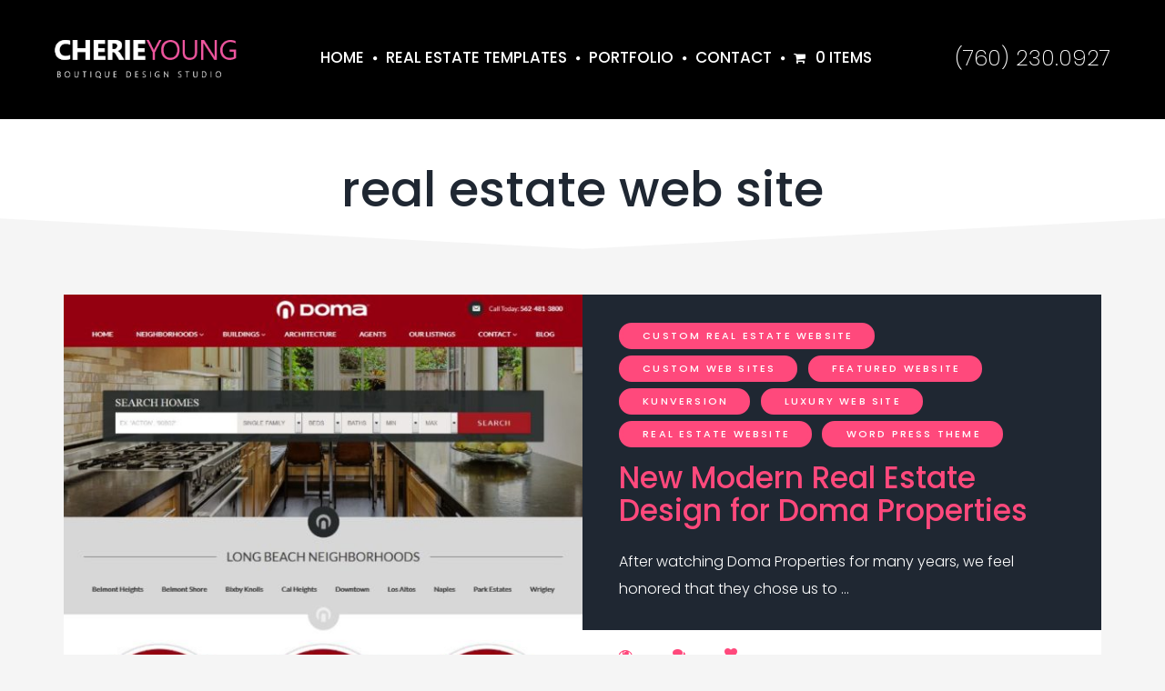

--- FILE ---
content_type: text/html; charset=UTF-8
request_url: https://www.cherieyoung.com/tag/real-estate-web-site/
body_size: 16299
content:
<!DOCTYPE html>
<html lang="en-US" prefix="og: https://ogp.me/ns#" class="no-js">
<head>
	<meta charset="UTF-8">
	<meta name="viewport" content="width=device-width, initial-scale=1">
	<link rel="profile" href="http://gmpg.org/xfn/11">
			<style>img:is([sizes="auto" i], [sizes^="auto," i]) { contain-intrinsic-size: 3000px 1500px }</style>
	
<!-- Search Engine Optimization by Rank Math - https://rankmath.com/ -->
<title>real estate web site Archives | Real Estate Websites, Sierra Interactive, Boomtown, Chime.me</title>
<meta name="robots" content="index, follow, max-snippet:-1, max-video-preview:-1, max-image-preview:large"/>
<link rel="canonical" href="https://www.cherieyoung.com/tag/real-estate-web-site/" />
<meta property="og:locale" content="en_US" />
<meta property="og:type" content="article" />
<meta property="og:title" content="real estate web site Archives | Real Estate Websites, Sierra Interactive, Boomtown, Chime.me" />
<meta property="og:url" content="https://www.cherieyoung.com/tag/real-estate-web-site/" />
<meta property="og:site_name" content="Real Estate Websites, Sierra Interactive, Boomtown, Chime.me" />
<meta property="article:publisher" content="https://www.facebook.com/realestatewebdesigns" />
<meta name="twitter:card" content="summary_large_image" />
<meta name="twitter:title" content="real estate web site Archives | Real Estate Websites, Sierra Interactive, Boomtown, Chime.me" />
<meta name="twitter:site" content="@cherieyoung" />
<meta name="twitter:label1" content="Blog" />
<meta name="twitter:data1" content="6" />
<script type="application/ld+json" class="rank-math-schema">{"@context":"https://schema.org","@graph":[{"@type":"Website","@id":"https://www.cherieyoung.com/#organization","name":"Real Estate Websites LLC","url":"https://www.cherieyoung.com","sameAs":["https://www.facebook.com/realestatewebdesigns","https://twitter.com/cherieyoung"],"logo":{"@type":"ImageObject","@id":"https://www.cherieyoung.com/#logo","url":"https://www.cherieyoung.com/wp-content/uploads/2020/03/Plumaria.png","contentUrl":"https://www.cherieyoung.com/wp-content/uploads/2020/03/Plumaria.png","caption":"Real Estate Websites LLC","inLanguage":"en-US","width":"131","height":"126"},"priceRange":"Varies","contactPoint":[{"@type":"ContactPoint","telephone":"760-230-0927","contactType":"customer support"}],"openingHours":["Monday,Tuesday,Wednesday,Thursday,Friday,Saturday,Sunday 09:00-17:00"]},{"@type":"WebSite","@id":"https://www.cherieyoung.com/#website","url":"https://www.cherieyoung.com","name":"Real Estate Websites LLC","publisher":{"@id":"https://www.cherieyoung.com/#organization"},"inLanguage":"en-US"},{"@type":"CollectionPage","@id":"https://www.cherieyoung.com/tag/real-estate-web-site/#webpage","url":"https://www.cherieyoung.com/tag/real-estate-web-site/","name":"real estate web site Archives | Real Estate Websites, Sierra Interactive, Boomtown, Chime.me","isPartOf":{"@id":"https://www.cherieyoung.com/#website"},"inLanguage":"en-US"}]}</script>
<!-- /Rank Math WordPress SEO plugin -->

<link rel='dns-prefetch' href='//fonts.googleapis.com' />
<link rel='dns-prefetch' href='//www.googletagmanager.com' />
<link rel="alternate" type="application/rss+xml" title="Real Estate Websites, Sierra Interactive, Boomtown, Chime.me &raquo; Feed" href="https://www.cherieyoung.com/feed/" />
<link rel="alternate" type="application/rss+xml" title="Real Estate Websites, Sierra Interactive, Boomtown, Chime.me &raquo; Comments Feed" href="https://www.cherieyoung.com/comments/feed/" />
<link rel="alternate" type="application/rss+xml" title="Real Estate Websites, Sierra Interactive, Boomtown, Chime.me &raquo; real estate web site Tag Feed" href="https://www.cherieyoung.com/tag/real-estate-web-site/feed/" />
		<!-- This site uses the Google Analytics by MonsterInsights plugin v9.11.1 - Using Analytics tracking - https://www.monsterinsights.com/ -->
							<script src="//www.googletagmanager.com/gtag/js?id=G-S3BVTNHDHS"  data-cfasync="false" data-wpfc-render="false" type="text/javascript" async></script>
			<script data-cfasync="false" data-wpfc-render="false" type="text/javascript">
				var mi_version = '9.11.1';
				var mi_track_user = true;
				var mi_no_track_reason = '';
								var MonsterInsightsDefaultLocations = {"page_location":"https:\/\/www.cherieyoung.com\/tag\/real-estate-web-site\/"};
								MonsterInsightsDefaultLocations.page_location = window.location.href;
								if ( typeof MonsterInsightsPrivacyGuardFilter === 'function' ) {
					var MonsterInsightsLocations = (typeof MonsterInsightsExcludeQuery === 'object') ? MonsterInsightsPrivacyGuardFilter( MonsterInsightsExcludeQuery ) : MonsterInsightsPrivacyGuardFilter( MonsterInsightsDefaultLocations );
				} else {
					var MonsterInsightsLocations = (typeof MonsterInsightsExcludeQuery === 'object') ? MonsterInsightsExcludeQuery : MonsterInsightsDefaultLocations;
				}

								var disableStrs = [
										'ga-disable-G-S3BVTNHDHS',
									];

				/* Function to detect opted out users */
				function __gtagTrackerIsOptedOut() {
					for (var index = 0; index < disableStrs.length; index++) {
						if (document.cookie.indexOf(disableStrs[index] + '=true') > -1) {
							return true;
						}
					}

					return false;
				}

				/* Disable tracking if the opt-out cookie exists. */
				if (__gtagTrackerIsOptedOut()) {
					for (var index = 0; index < disableStrs.length; index++) {
						window[disableStrs[index]] = true;
					}
				}

				/* Opt-out function */
				function __gtagTrackerOptout() {
					for (var index = 0; index < disableStrs.length; index++) {
						document.cookie = disableStrs[index] + '=true; expires=Thu, 31 Dec 2099 23:59:59 UTC; path=/';
						window[disableStrs[index]] = true;
					}
				}

				if ('undefined' === typeof gaOptout) {
					function gaOptout() {
						__gtagTrackerOptout();
					}
				}
								window.dataLayer = window.dataLayer || [];

				window.MonsterInsightsDualTracker = {
					helpers: {},
					trackers: {},
				};
				if (mi_track_user) {
					function __gtagDataLayer() {
						dataLayer.push(arguments);
					}

					function __gtagTracker(type, name, parameters) {
						if (!parameters) {
							parameters = {};
						}

						if (parameters.send_to) {
							__gtagDataLayer.apply(null, arguments);
							return;
						}

						if (type === 'event') {
														parameters.send_to = monsterinsights_frontend.v4_id;
							var hookName = name;
							if (typeof parameters['event_category'] !== 'undefined') {
								hookName = parameters['event_category'] + ':' + name;
							}

							if (typeof MonsterInsightsDualTracker.trackers[hookName] !== 'undefined') {
								MonsterInsightsDualTracker.trackers[hookName](parameters);
							} else {
								__gtagDataLayer('event', name, parameters);
							}
							
						} else {
							__gtagDataLayer.apply(null, arguments);
						}
					}

					__gtagTracker('js', new Date());
					__gtagTracker('set', {
						'developer_id.dZGIzZG': true,
											});
					if ( MonsterInsightsLocations.page_location ) {
						__gtagTracker('set', MonsterInsightsLocations);
					}
										__gtagTracker('config', 'G-S3BVTNHDHS', {"forceSSL":"true","link_attribution":"true"} );
										window.gtag = __gtagTracker;										(function () {
						/* https://developers.google.com/analytics/devguides/collection/analyticsjs/ */
						/* ga and __gaTracker compatibility shim. */
						var noopfn = function () {
							return null;
						};
						var newtracker = function () {
							return new Tracker();
						};
						var Tracker = function () {
							return null;
						};
						var p = Tracker.prototype;
						p.get = noopfn;
						p.set = noopfn;
						p.send = function () {
							var args = Array.prototype.slice.call(arguments);
							args.unshift('send');
							__gaTracker.apply(null, args);
						};
						var __gaTracker = function () {
							var len = arguments.length;
							if (len === 0) {
								return;
							}
							var f = arguments[len - 1];
							if (typeof f !== 'object' || f === null || typeof f.hitCallback !== 'function') {
								if ('send' === arguments[0]) {
									var hitConverted, hitObject = false, action;
									if ('event' === arguments[1]) {
										if ('undefined' !== typeof arguments[3]) {
											hitObject = {
												'eventAction': arguments[3],
												'eventCategory': arguments[2],
												'eventLabel': arguments[4],
												'value': arguments[5] ? arguments[5] : 1,
											}
										}
									}
									if ('pageview' === arguments[1]) {
										if ('undefined' !== typeof arguments[2]) {
											hitObject = {
												'eventAction': 'page_view',
												'page_path': arguments[2],
											}
										}
									}
									if (typeof arguments[2] === 'object') {
										hitObject = arguments[2];
									}
									if (typeof arguments[5] === 'object') {
										Object.assign(hitObject, arguments[5]);
									}
									if ('undefined' !== typeof arguments[1].hitType) {
										hitObject = arguments[1];
										if ('pageview' === hitObject.hitType) {
											hitObject.eventAction = 'page_view';
										}
									}
									if (hitObject) {
										action = 'timing' === arguments[1].hitType ? 'timing_complete' : hitObject.eventAction;
										hitConverted = mapArgs(hitObject);
										__gtagTracker('event', action, hitConverted);
									}
								}
								return;
							}

							function mapArgs(args) {
								var arg, hit = {};
								var gaMap = {
									'eventCategory': 'event_category',
									'eventAction': 'event_action',
									'eventLabel': 'event_label',
									'eventValue': 'event_value',
									'nonInteraction': 'non_interaction',
									'timingCategory': 'event_category',
									'timingVar': 'name',
									'timingValue': 'value',
									'timingLabel': 'event_label',
									'page': 'page_path',
									'location': 'page_location',
									'title': 'page_title',
									'referrer' : 'page_referrer',
								};
								for (arg in args) {
																		if (!(!args.hasOwnProperty(arg) || !gaMap.hasOwnProperty(arg))) {
										hit[gaMap[arg]] = args[arg];
									} else {
										hit[arg] = args[arg];
									}
								}
								return hit;
							}

							try {
								f.hitCallback();
							} catch (ex) {
							}
						};
						__gaTracker.create = newtracker;
						__gaTracker.getByName = newtracker;
						__gaTracker.getAll = function () {
							return [];
						};
						__gaTracker.remove = noopfn;
						__gaTracker.loaded = true;
						window['__gaTracker'] = __gaTracker;
					})();
									} else {
										console.log("");
					(function () {
						function __gtagTracker() {
							return null;
						}

						window['__gtagTracker'] = __gtagTracker;
						window['gtag'] = __gtagTracker;
					})();
									}
			</script>
							<!-- / Google Analytics by MonsterInsights -->
		<script type="text/javascript">
/* <![CDATA[ */
window._wpemojiSettings = {"baseUrl":"https:\/\/s.w.org\/images\/core\/emoji\/16.0.1\/72x72\/","ext":".png","svgUrl":"https:\/\/s.w.org\/images\/core\/emoji\/16.0.1\/svg\/","svgExt":".svg","source":{"concatemoji":"https:\/\/www.cherieyoung.com\/wp-includes\/js\/wp-emoji-release.min.js?ver=6.8.3"}};
/*! This file is auto-generated */
!function(s,n){var o,i,e;function c(e){try{var t={supportTests:e,timestamp:(new Date).valueOf()};sessionStorage.setItem(o,JSON.stringify(t))}catch(e){}}function p(e,t,n){e.clearRect(0,0,e.canvas.width,e.canvas.height),e.fillText(t,0,0);var t=new Uint32Array(e.getImageData(0,0,e.canvas.width,e.canvas.height).data),a=(e.clearRect(0,0,e.canvas.width,e.canvas.height),e.fillText(n,0,0),new Uint32Array(e.getImageData(0,0,e.canvas.width,e.canvas.height).data));return t.every(function(e,t){return e===a[t]})}function u(e,t){e.clearRect(0,0,e.canvas.width,e.canvas.height),e.fillText(t,0,0);for(var n=e.getImageData(16,16,1,1),a=0;a<n.data.length;a++)if(0!==n.data[a])return!1;return!0}function f(e,t,n,a){switch(t){case"flag":return n(e,"\ud83c\udff3\ufe0f\u200d\u26a7\ufe0f","\ud83c\udff3\ufe0f\u200b\u26a7\ufe0f")?!1:!n(e,"\ud83c\udde8\ud83c\uddf6","\ud83c\udde8\u200b\ud83c\uddf6")&&!n(e,"\ud83c\udff4\udb40\udc67\udb40\udc62\udb40\udc65\udb40\udc6e\udb40\udc67\udb40\udc7f","\ud83c\udff4\u200b\udb40\udc67\u200b\udb40\udc62\u200b\udb40\udc65\u200b\udb40\udc6e\u200b\udb40\udc67\u200b\udb40\udc7f");case"emoji":return!a(e,"\ud83e\udedf")}return!1}function g(e,t,n,a){var r="undefined"!=typeof WorkerGlobalScope&&self instanceof WorkerGlobalScope?new OffscreenCanvas(300,150):s.createElement("canvas"),o=r.getContext("2d",{willReadFrequently:!0}),i=(o.textBaseline="top",o.font="600 32px Arial",{});return e.forEach(function(e){i[e]=t(o,e,n,a)}),i}function t(e){var t=s.createElement("script");t.src=e,t.defer=!0,s.head.appendChild(t)}"undefined"!=typeof Promise&&(o="wpEmojiSettingsSupports",i=["flag","emoji"],n.supports={everything:!0,everythingExceptFlag:!0},e=new Promise(function(e){s.addEventListener("DOMContentLoaded",e,{once:!0})}),new Promise(function(t){var n=function(){try{var e=JSON.parse(sessionStorage.getItem(o));if("object"==typeof e&&"number"==typeof e.timestamp&&(new Date).valueOf()<e.timestamp+604800&&"object"==typeof e.supportTests)return e.supportTests}catch(e){}return null}();if(!n){if("undefined"!=typeof Worker&&"undefined"!=typeof OffscreenCanvas&&"undefined"!=typeof URL&&URL.createObjectURL&&"undefined"!=typeof Blob)try{var e="postMessage("+g.toString()+"("+[JSON.stringify(i),f.toString(),p.toString(),u.toString()].join(",")+"));",a=new Blob([e],{type:"text/javascript"}),r=new Worker(URL.createObjectURL(a),{name:"wpTestEmojiSupports"});return void(r.onmessage=function(e){c(n=e.data),r.terminate(),t(n)})}catch(e){}c(n=g(i,f,p,u))}t(n)}).then(function(e){for(var t in e)n.supports[t]=e[t],n.supports.everything=n.supports.everything&&n.supports[t],"flag"!==t&&(n.supports.everythingExceptFlag=n.supports.everythingExceptFlag&&n.supports[t]);n.supports.everythingExceptFlag=n.supports.everythingExceptFlag&&!n.supports.flag,n.DOMReady=!1,n.readyCallback=function(){n.DOMReady=!0}}).then(function(){return e}).then(function(){var e;n.supports.everything||(n.readyCallback(),(e=n.source||{}).concatemoji?t(e.concatemoji):e.wpemoji&&e.twemoji&&(t(e.twemoji),t(e.wpemoji)))}))}((window,document),window._wpemojiSettings);
/* ]]> */
</script>
<link rel='stylesheet' id='font-awesome-css' href='https://www.cherieyoung.com/wp-content/plugins/advanced-product-labels-for-woocommerce/berocket/assets/css/font-awesome.min.css?ver=6.8.3' type='text/css' media='all' />
<link rel='stylesheet' id='berocket_products_label_style-css' href='https://www.cherieyoung.com/wp-content/plugins/advanced-product-labels-for-woocommerce/css/frontend.css?ver=3.3.3.1' type='text/css' media='all' />
<style id='berocket_products_label_style-inline-css' type='text/css'>

        .berocket_better_labels:before,
        .berocket_better_labels:after {
            clear: both;
            content: " ";
            display: block;
        }
        .berocket_better_labels.berocket_better_labels_image {
            position: absolute!important;
            top: 0px!important;
            bottom: 0px!important;
            left: 0px!important;
            right: 0px!important;
            pointer-events: none;
        }
        .berocket_better_labels.berocket_better_labels_image * {
            pointer-events: none;
        }
        .berocket_better_labels.berocket_better_labels_image img,
        .berocket_better_labels.berocket_better_labels_image .fa,
        .berocket_better_labels.berocket_better_labels_image .berocket_color_label,
        .berocket_better_labels.berocket_better_labels_image .berocket_image_background,
        .berocket_better_labels .berocket_better_labels_line .br_alabel,
        .berocket_better_labels .berocket_better_labels_line .br_alabel span {
            pointer-events: all;
        }
        .berocket_better_labels .berocket_color_label,
        .br_alabel .berocket_color_label {
            width: 100%;
            height: 100%;
            display: block;
        }
        .berocket_better_labels .berocket_better_labels_position_left {
            text-align:left;
            float: left;
            clear: left;
        }
        .berocket_better_labels .berocket_better_labels_position_center {
            text-align:center;
        }
        .berocket_better_labels .berocket_better_labels_position_right {
            text-align:right;
            float: right;
            clear: right;
        }
        .berocket_better_labels.berocket_better_labels_label {
            clear: both
        }
        .berocket_better_labels .berocket_better_labels_line {
            line-height: 1px;
        }
        .berocket_better_labels.berocket_better_labels_label .berocket_better_labels_line {
            clear: none;
        }
        .berocket_better_labels .berocket_better_labels_position_left .berocket_better_labels_line {
            clear: left;
        }
        .berocket_better_labels .berocket_better_labels_position_right .berocket_better_labels_line {
            clear: right;
        }
        .berocket_better_labels .berocket_better_labels_line .br_alabel {
            display: inline-block;
            position: relative;
            top: 0!important;
            left: 0!important;
            right: 0!important;
            line-height: 1px;
        }.berocket_better_labels .berocket_better_labels_position {
                display: flex;
                flex-direction: column;
            }
            .berocket_better_labels .berocket_better_labels_position.berocket_better_labels_position_left {
                align-items: start;
            }
            .berocket_better_labels .berocket_better_labels_position.berocket_better_labels_position_right {
                align-items: end;
            }
            .rtl .berocket_better_labels .berocket_better_labels_position.berocket_better_labels_position_left {
                align-items: end;
            }
            .rtl .berocket_better_labels .berocket_better_labels_position.berocket_better_labels_position_right {
                align-items: start;
            }
            .berocket_better_labels .berocket_better_labels_position.berocket_better_labels_position_center {
                align-items: center;
            }
            .berocket_better_labels .berocket_better_labels_position .berocket_better_labels_inline {
                display: flex;
                align-items: start;
            }
</style>
<style id='wp-emoji-styles-inline-css' type='text/css'>

	img.wp-smiley, img.emoji {
		display: inline !important;
		border: none !important;
		box-shadow: none !important;
		height: 1em !important;
		width: 1em !important;
		margin: 0 0.07em !important;
		vertical-align: -0.1em !important;
		background: none !important;
		padding: 0 !important;
	}
</style>
<link rel='stylesheet' id='wp-block-library-css' href='https://www.cherieyoung.com/wp-includes/css/dist/block-library/style.min.css?ver=6.8.3' type='text/css' media='all' />
<style id='classic-theme-styles-inline-css' type='text/css'>
/*! This file is auto-generated */
.wp-block-button__link{color:#fff;background-color:#32373c;border-radius:9999px;box-shadow:none;text-decoration:none;padding:calc(.667em + 2px) calc(1.333em + 2px);font-size:1.125em}.wp-block-file__button{background:#32373c;color:#fff;text-decoration:none}
</style>
<style id='global-styles-inline-css' type='text/css'>
:root{--wp--preset--aspect-ratio--square: 1;--wp--preset--aspect-ratio--4-3: 4/3;--wp--preset--aspect-ratio--3-4: 3/4;--wp--preset--aspect-ratio--3-2: 3/2;--wp--preset--aspect-ratio--2-3: 2/3;--wp--preset--aspect-ratio--16-9: 16/9;--wp--preset--aspect-ratio--9-16: 9/16;--wp--preset--color--black: #000000;--wp--preset--color--cyan-bluish-gray: #abb8c3;--wp--preset--color--white: #ffffff;--wp--preset--color--pale-pink: #f78da7;--wp--preset--color--vivid-red: #cf2e2e;--wp--preset--color--luminous-vivid-orange: #ff6900;--wp--preset--color--luminous-vivid-amber: #fcb900;--wp--preset--color--light-green-cyan: #7bdcb5;--wp--preset--color--vivid-green-cyan: #00d084;--wp--preset--color--pale-cyan-blue: #8ed1fc;--wp--preset--color--vivid-cyan-blue: #0693e3;--wp--preset--color--vivid-purple: #9b51e0;--wp--preset--gradient--vivid-cyan-blue-to-vivid-purple: linear-gradient(135deg,rgba(6,147,227,1) 0%,rgb(155,81,224) 100%);--wp--preset--gradient--light-green-cyan-to-vivid-green-cyan: linear-gradient(135deg,rgb(122,220,180) 0%,rgb(0,208,130) 100%);--wp--preset--gradient--luminous-vivid-amber-to-luminous-vivid-orange: linear-gradient(135deg,rgba(252,185,0,1) 0%,rgba(255,105,0,1) 100%);--wp--preset--gradient--luminous-vivid-orange-to-vivid-red: linear-gradient(135deg,rgba(255,105,0,1) 0%,rgb(207,46,46) 100%);--wp--preset--gradient--very-light-gray-to-cyan-bluish-gray: linear-gradient(135deg,rgb(238,238,238) 0%,rgb(169,184,195) 100%);--wp--preset--gradient--cool-to-warm-spectrum: linear-gradient(135deg,rgb(74,234,220) 0%,rgb(151,120,209) 20%,rgb(207,42,186) 40%,rgb(238,44,130) 60%,rgb(251,105,98) 80%,rgb(254,248,76) 100%);--wp--preset--gradient--blush-light-purple: linear-gradient(135deg,rgb(255,206,236) 0%,rgb(152,150,240) 100%);--wp--preset--gradient--blush-bordeaux: linear-gradient(135deg,rgb(254,205,165) 0%,rgb(254,45,45) 50%,rgb(107,0,62) 100%);--wp--preset--gradient--luminous-dusk: linear-gradient(135deg,rgb(255,203,112) 0%,rgb(199,81,192) 50%,rgb(65,88,208) 100%);--wp--preset--gradient--pale-ocean: linear-gradient(135deg,rgb(255,245,203) 0%,rgb(182,227,212) 50%,rgb(51,167,181) 100%);--wp--preset--gradient--electric-grass: linear-gradient(135deg,rgb(202,248,128) 0%,rgb(113,206,126) 100%);--wp--preset--gradient--midnight: linear-gradient(135deg,rgb(2,3,129) 0%,rgb(40,116,252) 100%);--wp--preset--font-size--small: 13px;--wp--preset--font-size--medium: 20px;--wp--preset--font-size--large: 36px;--wp--preset--font-size--x-large: 42px;--wp--preset--spacing--20: 0.44rem;--wp--preset--spacing--30: 0.67rem;--wp--preset--spacing--40: 1rem;--wp--preset--spacing--50: 1.5rem;--wp--preset--spacing--60: 2.25rem;--wp--preset--spacing--70: 3.38rem;--wp--preset--spacing--80: 5.06rem;--wp--preset--shadow--natural: 6px 6px 9px rgba(0, 0, 0, 0.2);--wp--preset--shadow--deep: 12px 12px 50px rgba(0, 0, 0, 0.4);--wp--preset--shadow--sharp: 6px 6px 0px rgba(0, 0, 0, 0.2);--wp--preset--shadow--outlined: 6px 6px 0px -3px rgba(255, 255, 255, 1), 6px 6px rgba(0, 0, 0, 1);--wp--preset--shadow--crisp: 6px 6px 0px rgba(0, 0, 0, 1);}:where(.is-layout-flex){gap: 0.5em;}:where(.is-layout-grid){gap: 0.5em;}body .is-layout-flex{display: flex;}.is-layout-flex{flex-wrap: wrap;align-items: center;}.is-layout-flex > :is(*, div){margin: 0;}body .is-layout-grid{display: grid;}.is-layout-grid > :is(*, div){margin: 0;}:where(.wp-block-columns.is-layout-flex){gap: 2em;}:where(.wp-block-columns.is-layout-grid){gap: 2em;}:where(.wp-block-post-template.is-layout-flex){gap: 1.25em;}:where(.wp-block-post-template.is-layout-grid){gap: 1.25em;}.has-black-color{color: var(--wp--preset--color--black) !important;}.has-cyan-bluish-gray-color{color: var(--wp--preset--color--cyan-bluish-gray) !important;}.has-white-color{color: var(--wp--preset--color--white) !important;}.has-pale-pink-color{color: var(--wp--preset--color--pale-pink) !important;}.has-vivid-red-color{color: var(--wp--preset--color--vivid-red) !important;}.has-luminous-vivid-orange-color{color: var(--wp--preset--color--luminous-vivid-orange) !important;}.has-luminous-vivid-amber-color{color: var(--wp--preset--color--luminous-vivid-amber) !important;}.has-light-green-cyan-color{color: var(--wp--preset--color--light-green-cyan) !important;}.has-vivid-green-cyan-color{color: var(--wp--preset--color--vivid-green-cyan) !important;}.has-pale-cyan-blue-color{color: var(--wp--preset--color--pale-cyan-blue) !important;}.has-vivid-cyan-blue-color{color: var(--wp--preset--color--vivid-cyan-blue) !important;}.has-vivid-purple-color{color: var(--wp--preset--color--vivid-purple) !important;}.has-black-background-color{background-color: var(--wp--preset--color--black) !important;}.has-cyan-bluish-gray-background-color{background-color: var(--wp--preset--color--cyan-bluish-gray) !important;}.has-white-background-color{background-color: var(--wp--preset--color--white) !important;}.has-pale-pink-background-color{background-color: var(--wp--preset--color--pale-pink) !important;}.has-vivid-red-background-color{background-color: var(--wp--preset--color--vivid-red) !important;}.has-luminous-vivid-orange-background-color{background-color: var(--wp--preset--color--luminous-vivid-orange) !important;}.has-luminous-vivid-amber-background-color{background-color: var(--wp--preset--color--luminous-vivid-amber) !important;}.has-light-green-cyan-background-color{background-color: var(--wp--preset--color--light-green-cyan) !important;}.has-vivid-green-cyan-background-color{background-color: var(--wp--preset--color--vivid-green-cyan) !important;}.has-pale-cyan-blue-background-color{background-color: var(--wp--preset--color--pale-cyan-blue) !important;}.has-vivid-cyan-blue-background-color{background-color: var(--wp--preset--color--vivid-cyan-blue) !important;}.has-vivid-purple-background-color{background-color: var(--wp--preset--color--vivid-purple) !important;}.has-black-border-color{border-color: var(--wp--preset--color--black) !important;}.has-cyan-bluish-gray-border-color{border-color: var(--wp--preset--color--cyan-bluish-gray) !important;}.has-white-border-color{border-color: var(--wp--preset--color--white) !important;}.has-pale-pink-border-color{border-color: var(--wp--preset--color--pale-pink) !important;}.has-vivid-red-border-color{border-color: var(--wp--preset--color--vivid-red) !important;}.has-luminous-vivid-orange-border-color{border-color: var(--wp--preset--color--luminous-vivid-orange) !important;}.has-luminous-vivid-amber-border-color{border-color: var(--wp--preset--color--luminous-vivid-amber) !important;}.has-light-green-cyan-border-color{border-color: var(--wp--preset--color--light-green-cyan) !important;}.has-vivid-green-cyan-border-color{border-color: var(--wp--preset--color--vivid-green-cyan) !important;}.has-pale-cyan-blue-border-color{border-color: var(--wp--preset--color--pale-cyan-blue) !important;}.has-vivid-cyan-blue-border-color{border-color: var(--wp--preset--color--vivid-cyan-blue) !important;}.has-vivid-purple-border-color{border-color: var(--wp--preset--color--vivid-purple) !important;}.has-vivid-cyan-blue-to-vivid-purple-gradient-background{background: var(--wp--preset--gradient--vivid-cyan-blue-to-vivid-purple) !important;}.has-light-green-cyan-to-vivid-green-cyan-gradient-background{background: var(--wp--preset--gradient--light-green-cyan-to-vivid-green-cyan) !important;}.has-luminous-vivid-amber-to-luminous-vivid-orange-gradient-background{background: var(--wp--preset--gradient--luminous-vivid-amber-to-luminous-vivid-orange) !important;}.has-luminous-vivid-orange-to-vivid-red-gradient-background{background: var(--wp--preset--gradient--luminous-vivid-orange-to-vivid-red) !important;}.has-very-light-gray-to-cyan-bluish-gray-gradient-background{background: var(--wp--preset--gradient--very-light-gray-to-cyan-bluish-gray) !important;}.has-cool-to-warm-spectrum-gradient-background{background: var(--wp--preset--gradient--cool-to-warm-spectrum) !important;}.has-blush-light-purple-gradient-background{background: var(--wp--preset--gradient--blush-light-purple) !important;}.has-blush-bordeaux-gradient-background{background: var(--wp--preset--gradient--blush-bordeaux) !important;}.has-luminous-dusk-gradient-background{background: var(--wp--preset--gradient--luminous-dusk) !important;}.has-pale-ocean-gradient-background{background: var(--wp--preset--gradient--pale-ocean) !important;}.has-electric-grass-gradient-background{background: var(--wp--preset--gradient--electric-grass) !important;}.has-midnight-gradient-background{background: var(--wp--preset--gradient--midnight) !important;}.has-small-font-size{font-size: var(--wp--preset--font-size--small) !important;}.has-medium-font-size{font-size: var(--wp--preset--font-size--medium) !important;}.has-large-font-size{font-size: var(--wp--preset--font-size--large) !important;}.has-x-large-font-size{font-size: var(--wp--preset--font-size--x-large) !important;}
:where(.wp-block-post-template.is-layout-flex){gap: 1.25em;}:where(.wp-block-post-template.is-layout-grid){gap: 1.25em;}
:where(.wp-block-columns.is-layout-flex){gap: 2em;}:where(.wp-block-columns.is-layout-grid){gap: 2em;}
:root :where(.wp-block-pullquote){font-size: 1.5em;line-height: 1.6;}
</style>
<link rel='stylesheet' id='rs-plugin-settings-css' href='https://www.cherieyoung.com/wp-content/plugins/rev-slider/public/assets/css/settings.css?ver=5.4.7.3' type='text/css' media='all' />
<style id='rs-plugin-settings-inline-css' type='text/css'>
#rs-demo-id {}
</style>
<link rel='stylesheet' id='wpmenucart-icons-css' href='https://www.cherieyoung.com/wp-content/plugins/woocommerce-menu-bar-cart/assets/css/wpmenucart-icons.min.css?ver=2.14.12' type='text/css' media='all' />
<style id='wpmenucart-icons-inline-css' type='text/css'>
@font-face{font-family:WPMenuCart;src:url(https://www.cherieyoung.com/wp-content/plugins/woocommerce-menu-bar-cart/assets/fonts/WPMenuCart.eot);src:url(https://www.cherieyoung.com/wp-content/plugins/woocommerce-menu-bar-cart/assets/fonts/WPMenuCart.eot?#iefix) format('embedded-opentype'),url(https://www.cherieyoung.com/wp-content/plugins/woocommerce-menu-bar-cart/assets/fonts/WPMenuCart.woff2) format('woff2'),url(https://www.cherieyoung.com/wp-content/plugins/woocommerce-menu-bar-cart/assets/fonts/WPMenuCart.woff) format('woff'),url(https://www.cherieyoung.com/wp-content/plugins/woocommerce-menu-bar-cart/assets/fonts/WPMenuCart.ttf) format('truetype'),url(https://www.cherieyoung.com/wp-content/plugins/woocommerce-menu-bar-cart/assets/fonts/WPMenuCart.svg#WPMenuCart) format('svg');font-weight:400;font-style:normal;font-display:swap}
</style>
<link rel='stylesheet' id='wpmenucart-css' href='https://www.cherieyoung.com/wp-content/plugins/woocommerce-menu-bar-cart/assets/css/wpmenucart-main.min.css?ver=2.14.12' type='text/css' media='all' />
<style id='woocommerce-inline-inline-css' type='text/css'>
.woocommerce form .form-row .required { visibility: visible; }
</style>
<link rel='stylesheet' id='wmpci-public-style-css' href='https://www.cherieyoung.com/wp-content/plugins/wp-modal-popup-with-cookie-integration/assets/css/wmpci-public.css?ver=2.5' type='text/css' media='all' />
<link rel='stylesheet' id='dotdigital-css-style-css' href='https://www.cherieyoung.com/wp-content/themes/dotdigital/style.css?ver=6.8.3' type='text/css' media='all' />
<link rel='stylesheet' id='child-style-css' href='https://www.cherieyoung.com/wp-content/themes/cherieyoung/style.css?ver=1.07' type='text/css' media='all' />
<link rel='stylesheet' id='dotdigital-icon-fonts-css' href='https://www.cherieyoung.com/wp-content/themes/dotdigital/css/fonts.css?ver=1.0.0' type='text/css' media='all' />
<link rel='stylesheet' id='dotdigital-font-css' href='//fonts.googleapis.com/css?family=Poppins%3A100%2C200%2C300%2C400%2C500%2C600%2C700%2C800%2C900%7CRaleway%3A100%2C200%2C300%2C400%2C500%2C600%2C700%2C800&#038;subset=latin-ext&#038;ver=1.0.0' type='text/css' media='all' />
<link rel='stylesheet' id='dotdigital-woo-css' href='https://www.cherieyoung.com/wp-content/themes/dotdigital/css/woo.css?ver=1.0.0' type='text/css' media='all' />
<link rel='stylesheet' id='dotdigital-bootstrap-css' href='https://www.cherieyoung.com/wp-content/themes/dotdigital/css/bootstrap.min.css?ver=1.0.0' type='text/css' media='all' />
<link rel='stylesheet' id='dotdigital-animations-css' href='https://www.cherieyoung.com/wp-content/themes/dotdigital/css/animations.css?ver=1.0.0' type='text/css' media='all' />
<link rel='stylesheet' id='dotdigital-main-css' href='https://www.cherieyoung.com/wp-content/themes/dotdigital/css/main.css?ver=1.0.0' type='text/css' media='all' />
<script type="text/javascript" src="https://www.cherieyoung.com/wp-includes/js/jquery/jquery.min.js?ver=3.7.1" id="jquery-core-js"></script>
<script type="text/javascript" src="https://www.cherieyoung.com/wp-includes/js/jquery/jquery-migrate.min.js?ver=3.4.1" id="jquery-migrate-js"></script>
<script type="text/javascript" src="https://www.cherieyoung.com/wp-content/plugins/google-analytics-for-wordpress/assets/js/frontend-gtag.js?ver=9.11.1" id="monsterinsights-frontend-script-js" async="async" data-wp-strategy="async"></script>
<script data-cfasync="false" data-wpfc-render="false" type="text/javascript" id='monsterinsights-frontend-script-js-extra'>/* <![CDATA[ */
var monsterinsights_frontend = {"js_events_tracking":"true","download_extensions":"doc,pdf,ppt,zip,xls,docx,pptx,xlsx","inbound_paths":"[{\"path\":\"\\\/go\\\/\",\"label\":\"affiliate\"},{\"path\":\"\\\/recommend\\\/\",\"label\":\"affiliate\"}]","home_url":"https:\/\/www.cherieyoung.com","hash_tracking":"false","v4_id":"G-S3BVTNHDHS"};/* ]]> */
</script>
<script type="text/javascript" src="https://www.cherieyoung.com/wp-content/plugins/ec-authorizenet/scripts/ajax_req.js?ver=6.8.3" id="ajax_submission-js"></script>
<script type="text/javascript" src="https://www.cherieyoung.com/wp-content/plugins/rev-slider/public/assets/js/jquery.themepunch.tools.min.js?ver=5.4.7.3" id="tp-tools-js"></script>
<script type="text/javascript" src="https://www.cherieyoung.com/wp-content/plugins/rev-slider/public/assets/js/jquery.themepunch.revolution.min.js?ver=5.4.7.3" id="revmin-js"></script>
<script type="text/javascript" src="https://www.cherieyoung.com/wp-content/plugins/woocommerce/assets/js/jquery-blockui/jquery.blockUI.min.js?ver=2.7.0-wc.10.4.3" id="wc-jquery-blockui-js" defer="defer" data-wp-strategy="defer"></script>
<script type="text/javascript" id="wc-add-to-cart-js-extra">
/* <![CDATA[ */
var wc_add_to_cart_params = {"ajax_url":"\/wp-admin\/admin-ajax.php","wc_ajax_url":"\/?wc-ajax=%%endpoint%%","i18n_view_cart":"View cart","cart_url":"https:\/\/www.cherieyoung.com\/cart\/","is_cart":"","cart_redirect_after_add":"yes"};
/* ]]> */
</script>
<script type="text/javascript" src="https://www.cherieyoung.com/wp-content/plugins/woocommerce/assets/js/frontend/add-to-cart.min.js?ver=10.4.3" id="wc-add-to-cart-js" defer="defer" data-wp-strategy="defer"></script>
<script type="text/javascript" src="https://www.cherieyoung.com/wp-content/plugins/woocommerce/assets/js/js-cookie/js.cookie.min.js?ver=2.1.4-wc.10.4.3" id="wc-js-cookie-js" defer="defer" data-wp-strategy="defer"></script>
<script type="text/javascript" id="woocommerce-js-extra">
/* <![CDATA[ */
var woocommerce_params = {"ajax_url":"\/wp-admin\/admin-ajax.php","wc_ajax_url":"\/?wc-ajax=%%endpoint%%","i18n_password_show":"Show password","i18n_password_hide":"Hide password"};
/* ]]> */
</script>
<script type="text/javascript" src="https://www.cherieyoung.com/wp-content/plugins/woocommerce/assets/js/frontend/woocommerce.min.js?ver=10.4.3" id="woocommerce-js" defer="defer" data-wp-strategy="defer"></script>
<script type="text/javascript" src="https://www.cherieyoung.com/wp-content/themes/dotdigital/js/vendor/modernizr-custom.js?ver=1.0.0" id="dotdigital-modernizr-js"></script>
<script type="text/javascript" src="https://www.cherieyoung.com/wp-content/plugins/woocommerce/assets/js/flexslider/jquery.flexslider.min.js?ver=2.7.2-wc.10.4.3" id="wc-flexslider-js" defer="defer" data-wp-strategy="defer"></script>
<link rel="EditURI" type="application/rsd+xml" title="RSD" href="https://www.cherieyoung.com/xmlrpc.php?rsd" />
<style>.product .images {position: relative;}</style>        <script type="text/javascript">
            var ajaxurl = 'https://www.cherieyoung.com/wp-admin/admin-ajax.php';
        </script>
        <meta name="generator" content="Site Kit by Google 1.170.0" /><!-- HFCM by 99 Robots - Snippet # 1: GTM Header -->
<!-- Google Tag Manager -->
<script>(function(w,d,s,l,i){w[l]=w[l]||[];w[l].push({'gtm.start':
new Date().getTime(),event:'gtm.js'});var f=d.getElementsByTagName(s)[0],
j=d.createElement(s),dl=l!='dataLayer'?'&l='+l:'';j.async=true;j.src=
'https://www.googletagmanager.com/gtm.js?id='+i+dl;f.parentNode.insertBefore(j,f);
})(window,document,'script','dataLayer','GTM-TLWLGMZV');</script>
<!-- End Google Tag Manager -->
<!-- /end HFCM by 99 Robots -->
<!-- HFCM by 99 Robots - Snippet # 2: GTM Footer -->
<!-- Google Tag Manager (noscript) -->
<noscript><iframe src="https://www.googletagmanager.com/ns.html?id=GTM-TLWLGMZV"
height="0" width="0" style="display:none;visibility:hidden"></iframe></noscript>
<!-- End Google Tag Manager (noscript) -->
<!-- /end HFCM by 99 Robots -->
<!-- wp_head TS --><!-- Facebook Pixel Code -->
<script>
  !function(f,b,e,v,n,t,s)
  {if(f.fbq)return;n=f.fbq=function(){n.callMethod?
  n.callMethod.apply(n,arguments):n.queue.push(arguments)};
  if(!f._fbq)f._fbq=n;n.push=n;n.loaded=!0;n.version='2.0';
  n.queue=[];t=b.createElement(e);t.async=!0;
  t.src=v;s=b.getElementsByTagName(e)[0];
  s.parentNode.insertBefore(t,s)}(window, document,'script',
  'https://connect.facebook.net/en_US/fbevents.js');
  fbq('init', '333427297613141');
  fbq('track', 'PageView');
</script>
<noscript><img height="1" width="1" style="display:none"
  src="https://www.facebook.com/tr?id=333427297613141&ev=PageView&noscript=1"
/></noscript>
<!-- End Facebook Pixel Code -->
<!-- End wp_head TS --><!-- wp_head TS --><!-- Facebook Pixel Code -->
<script>
  !function(f,b,e,v,n,t,s)
  {if(f.fbq)return;n=f.fbq=function(){n.callMethod?
  n.callMethod.apply(n,arguments):n.queue.push(arguments)};
  if(!f._fbq)f._fbq=n;n.push=n;n.loaded=!0;n.version='2.0';
  n.queue=[];t=b.createElement(e);t.async=!0;
  t.src=v;s=b.getElementsByTagName(e)[0];
  s.parentNode.insertBefore(t,s)}(window, document,'script',
  'https://connect.facebook.net/en_US/fbevents.js');
  fbq('init', '242506744652039');
  fbq('track', 'PageView');
</script>
<noscript><img height="1" width="1" style="display:none"
  src="https://www.facebook.com/tr?id=242506744652039&ev=PageView&noscript=1"
/></noscript>
<!-- End Facebook Pixel Code --><!-- End wp_head TS --><!-- wp_head TS --> <meta name="facebook-domain-verification" content="ljiw1z575nseaficnnvo73gvaykwj1" /><!-- End wp_head TS --><!-- wp_head TS --><!-- Google Tag Manager -->
<script>(function(w,d,s,l,i){w[l]=w[l]||[];w[l].push({'gtm.start':
new Date().getTime(),event:'gtm.js'});var f=d.getElementsByTagName(s)[0],
j=d.createElement(s),dl=l!='dataLayer'?'&l='+l:'';j.async=true;j.src=
'https://www.googletagmanager.com/gtm.js?id='+i+dl;f.parentNode.insertBefore(j,f);
})(window,document,'script','dataLayer','GTM-W9HP3WT');</script>
<!-- End Google Tag Manager -->

<!-- End wp_head TS -->	<noscript><style>.woocommerce-product-gallery{ opacity: 1 !important; }</style></noscript>
	<meta name="generator" content="Powered by Slider Revolution 5.4.7.3 - responsive, Mobile-Friendly Slider Plugin for WordPress with comfortable drag and drop interface." />
<link rel="icon" href="https://www.cherieyoung.com/wp-content/uploads/2018/02/thumbnail-75x75.png" sizes="32x32" />
<link rel="icon" href="https://www.cherieyoung.com/wp-content/uploads/2018/02/thumbnail.png" sizes="192x192" />
<link rel="apple-touch-icon" href="https://www.cherieyoung.com/wp-content/uploads/2018/02/thumbnail.png" />
<meta name="msapplication-TileImage" content="https://www.cherieyoung.com/wp-content/uploads/2018/02/thumbnail.png" />
<script type="text/javascript">function setREVStartSize(e){									
						try{ e.c=jQuery(e.c);var i=jQuery(window).width(),t=9999,r=0,n=0,l=0,f=0,s=0,h=0;
							if(e.responsiveLevels&&(jQuery.each(e.responsiveLevels,function(e,f){f>i&&(t=r=f,l=e),i>f&&f>r&&(r=f,n=e)}),t>r&&(l=n)),f=e.gridheight[l]||e.gridheight[0]||e.gridheight,s=e.gridwidth[l]||e.gridwidth[0]||e.gridwidth,h=i/s,h=h>1?1:h,f=Math.round(h*f),"fullscreen"==e.sliderLayout){var u=(e.c.width(),jQuery(window).height());if(void 0!=e.fullScreenOffsetContainer){var c=e.fullScreenOffsetContainer.split(",");if (c) jQuery.each(c,function(e,i){u=jQuery(i).length>0?u-jQuery(i).outerHeight(!0):u}),e.fullScreenOffset.split("%").length>1&&void 0!=e.fullScreenOffset&&e.fullScreenOffset.length>0?u-=jQuery(window).height()*parseInt(e.fullScreenOffset,0)/100:void 0!=e.fullScreenOffset&&e.fullScreenOffset.length>0&&(u-=parseInt(e.fullScreenOffset,0))}f=u}else void 0!=e.minHeight&&f<e.minHeight&&(f=e.minHeight);e.c.closest(".rev_slider_wrapper").css({height:f})					
						}catch(d){console.log("Failure at Presize of Slider:"+d)}						
					};</script>
</head>

<body class="archive tag tag-real-estate-web-site tag-375 wp-theme-dotdigital wp-child-theme-cherieyoung theme-dotdigital woocommerce-no-js masthead-fixed archive-list-view full-width light-body">
	<!-- page preloader -->
	<div class="preloader">
		<div class="preloader_image to_animate" data-animation="pulse" ></div>
	</div>

<!-- search modal -->
<div class="modal" tabindex="-1" role="dialog" aria-labelledby="search_modal" id="search_modal">
	<button type="button" class="close" data-dismiss="modal" aria-label="Close">
		<span aria-hidden="true">
			<i class="rt-icon2-cross2"></i>
		</span>
	</button>
	<div class="widget widget_search">
		
<form role="search" method="get" class="search-form form-inline" action="https://www.cherieyoung.com/">
	<div class="form-group">
		<label>
			<input type="search" class="search-field form-control"
			       placeholder="Search"
			       value="" name="s"
			       title="Search for:"/>
		</label>
	</div>
	<button type="submit" class="search-submit theme_button">
		<span class="screen-reader-text">Search</span>
	</button>
</form>
	</div>
</div>
	<!-- Unyson messages modal -->
	<div class="modal fade" tabindex="-1" role="dialog" id="messages_modal">
		<div class="fw-messages-wrap ls with_padding">
					</div>
	</div><!-- eof .modal -->

<!-- wrappers for visual page editor and boxed version of template -->
<div id="canvas" class="wide">
	<div id="box_wrapper">
		<!-- template sections -->
		<header id="header" class="main-header-wrap">
	<div class="page_header ds toggler_xs_right affix-top">
		<div class="container-fluid">
			<div class="row">
				<div class="col-sm-12 display_table">
					<div class="header_left_logo display_table_cell">
						<a href="https://www.cherieyoung.com/"
   rel="home" class="logo logo_image_only">
			<img src="//www.cherieyoung.com/wp-content/uploads/2022/04/cherie-young-logo.png" alt="">
		</a>					</div>
											<div class="header_mainmenu display_table_cell text-center">
							<nav class="mainmenu_wrapper primary-navigation">
								<ul id="menu-main-menu" class="sf-menu nav-menu nav"><li id="menu-item-10452" class="menu-item menu-item-type-custom menu-item-object-custom menu-item-10452"><a title="Home" href="/" >Home</a></li>
<li id="menu-item-8012" class="menu-item menu-item-type-post_type menu-item-object-page menu-item-8012"><a href="https://www.cherieyoung.com/shop/" >Real Estate Templates</a></li>
<li id="menu-item-9097" class="menu-item menu-item-type-custom menu-item-object-custom menu-item-9097"><a href="/projects/" >Portfolio</a></li>
<li id="menu-item-7093" class="menu-item menu-item-type-post_type menu-item-object-page menu-item-has-children menu-item-7093"><a href="https://www.cherieyoung.com/contact/" >Contact</a>
<ul class="sub-menu">
	<li id="menu-item-2765" class="menu-item menu-item-type-post_type menu-item-object-page menu-item-2765"><a href="https://www.cherieyoung.com/about/" >About Us</a></li>
</ul>
</li>
<li class="menu-item wpmenucartli wpmenucart-display-standard menu-item" id="wpmenucartli"><a class="wpmenucart-contents empty-wpmenucart-visible" href="https://www.cherieyoung.com/shop/" title="Start shopping"><i class="wpmenucart-icon-shopping-cart-0" role="img" aria-label="Cart"></i><span class="cartcontents">0 items</span></a></li></ul>							</nav>
							<span class="toggle_menu"><span></span></span>
						</div><!--	eof .col-sm-* -->
						<div class="header_right_buttons display_table_cell text-right hidden-xs">
							                                <span class="header_phone">
									(760) 230.0927						        </span>
													</div><!-- eof .header_button -->
					                    <div class="search_modal">
                        <a href="#" class="search_modal_button header-button">
                            <i class="fa fa-search"></i>
                        </a>
                    </div>
				</div><!--	eof .col-sm-* -->
			</div><!--	eof .row-->
		</div> <!--	eof .container-->
	</div><!-- eof .page_header -->
</header><section class="page_breadcrumbs ls section_padding_40">
	<div class="container">
		<div class="row">
			<div class="col-sm-12 text-center breadcrumbs_inner">


				
					<h2 class="breadcrumbs-title">
						<span class="taxonomy-name-title">Tag: </span><span>real estate web site</span>					</h2>

				
			</div>
		</div>
	</div>
</section>		<section class="ds page_content section_padding_top_90 section_padding_bottom_90 columns_padding_30">
			<div class="container">
				<div class="row">
					    <!-- tc: archive -->
    <div id="content" class="col-xs-12 col-sm-12 content">
				<article id="post-3557" class="format-small-image readmore-hidden post-3557 post type-post status-publish format-standard has-post-thumbnail hentry category-custom-real-estate-website category-custom-web-sites category-featured-website category-kunversion category-luxury-web-site category-real-estate-website-2 category-word-press-theme-2 tag-beautiful-real-estate-websites tag-custom-website tag-kunversion tag-real-estate-web-design tag-real-estate-web-site">
			<div class="side-item content-padding big-padding with_background">
				<div class="row">
					

					<div class="col-md-6">
						<div class="item-media-wrap">
							<div class="item-media entry-thumbnail post-thumbnail">
								<div class="entry-meta-corner">
									<span class="date">
										<time class="entry-date" datetime="2020-03-05T13:20:18-08:00">
											<strong>5</strong>Mar
										</time>
									</span> </div>
									<img width="600" height="600" src="https://www.cherieyoung.com/wp-content/uploads/2016/06/Real-Estate-Web-Design-Doma-Properties-small-600x600.jpg" class="attachment-project-thumbnail size-project-thumbnail wp-post-image" alt="" decoding="async" fetchpriority="high" srcset="https://www.cherieyoung.com/wp-content/uploads/2016/06/Real-Estate-Web-Design-Doma-Properties-small-600x600.jpg 600w, https://www.cherieyoung.com/wp-content/uploads/2016/06/Real-Estate-Web-Design-Doma-Properties-small-150x150.jpg 150w, https://www.cherieyoung.com/wp-content/uploads/2016/06/Real-Estate-Web-Design-Doma-Properties-small-75x75.jpg 75w, https://www.cherieyoung.com/wp-content/uploads/2016/06/Real-Estate-Web-Design-Doma-Properties-small-100x100.jpg 100w" sizes="(max-width: 600px) 100vw, 600px" />								<div class="media-links">
									<a class="abs-link" href="https://www.cherieyoung.com/fresh-new-real-estate-design-for-doma-properties/"></a>
								</div>
							</div> <!-- .item-media -->
						</div> <!-- .item-media-wrap -->
					</div>

					<div class="col-md-6">

					
						<div class="item-content">

							<header class="entry-header">
																											<div class="categories-links theme_buttons color color1 small_height"><a href="https://www.cherieyoung.com/category/custom-real-estate-website/" rel="category tag">Custom Real Estate Website</a> <a href="https://www.cherieyoung.com/category/custom-web-sites/" rel="category tag">Custom Web Sites</a> <a href="https://www.cherieyoung.com/category/featured-website/" rel="category tag">Featured Website</a> <a href="https://www.cherieyoung.com/category/kunversion/" rel="category tag">Kunversion</a> <a href="https://www.cherieyoung.com/category/luxury-web-site/" rel="category tag">Luxury Web Site</a> <a href="https://www.cherieyoung.com/category/real-estate-website-2/" rel="category tag">Real Estate Website</a> <a href="https://www.cherieyoung.com/category/word-press-theme-2/" rel="category tag">Word Press Theme</a></div>
																									<!-- .item cats -->
								<h5 class="entry-title"><a href="https://www.cherieyoung.com/fresh-new-real-estate-design-for-doma-properties/" rel="bookmark">New Modern Real Estate Design for Doma Properties</a></h5>							</header><!-- .entry-header -->

															<div class="entry-summary">
									<p>After watching Doma Properties for many years, we feel honored that they chose us to &#8230;</p>
								</div><!-- .entry-summary -->
													</div><!-- eof .item-content -->
						<div class="entry-meta ds with_padding">
							<div class="entry-avatar">
															</div>
														<!-- .entry-author -->
														<!-- .entry-date -->
							<div class="entry-blog-adds">
								<div class="blog-adds"><span class="views-count"><span class="item-views-count">1</span> <span class="item-views-word">View</span></span><span class="comment-count">0</span><span class="like-count"><span class="votes_count votes_count_3557"><span class="item-likes-count">0</span> <span class="item-likes-word">Likes</span></span></span></div>							</div><!-- eof .entry-blog-adds -->
							<div class="entry-blog-share">
								<div class="post-adds">				<div class="dropdown">
				<a href="#" data-target="#" class="share_button" id="share_button_696b74fbcca73"
				   data-toggle="dropdown" aria-haspopup="true" aria-expanded="false"><i
						class="fa fa-share-alt"></i></a>
				<div class="dropdown-menu" aria-labelledby="share_button_696b74fbcca73">
						<div class="share_buttons">
				<a href="https://www.facebook.com/sharer.php?u=https://www.cherieyoung.com/fresh-new-real-estate-design-for-doma-properties/" class="social-icon color-bg-icon soc-facebook" target="_blank"></a><a href="https://twitter.com/intent/tweet?url=https://www.cherieyoung.com/fresh-new-real-estate-design-for-doma-properties/" class="social-icon color-bg-icon soc-twitter" target="_blank"></a><a href="https://plus.google.com/share?url=https://www.cherieyoung.com/fresh-new-real-estate-design-for-doma-properties/" class="social-icon color-bg-icon soc-google" target="_blank"></a><a href="https://pinterest.com/pin/create/bookmarklet/?url=https://www.cherieyoung.com/fresh-new-real-estate-design-for-doma-properties/" class="social-icon color-bg-icon soc-pinterest" target="_blank"></a><a href="https://www.linkedin.com/shareArticle?url=https://www.cherieyoung.com/fresh-new-real-estate-design-for-doma-properties/" class="social-icon color-bg-icon soc-linkedin" target="_blank"></a><a href="https://www.tumblr.com/widgets/share/tool?canonicalUrl=https://www.cherieyoung.com/fresh-new-real-estate-design-for-doma-properties/" class="social-icon color-bg-icon soc-tumblr" target="_blank"></a><a href="https://reddit.com/submit?url=https://www.cherieyoung.com/fresh-new-real-estate-design-for-doma-properties/" class="social-icon color-bg-icon soc-reddit" target="_blank"></a>			</div><!-- eof .share_buttons -->
						</div><!-- eof .dropdown-menu -->
			</div><!-- eof .dropdown -->
		</div>							</div><!-- eof .entry-blog-share -->
						</div><!-- .entry-meta -->
											</div><!-- eof .col-md-6 -->
				</div><!-- eof .row -->
			</div><!-- eof .side-item -->
				</article><!-- #post-## -->
			<article id="post-3234" class="format-small-image readmore-hidden post-3234 post type-post status-publish format-standard has-post-thumbnail hentry category-custom-real-estate-website category-custom-web-sites tag-custom-real-estate-website tag-custom-web-design tag-custom-web-designer tag-real-estate-web-site tag-real-estate-website tag-real-estate-website-design">
			<div class="side-item content-padding big-padding with_background">
				<div class="row">
					

					<div class="col-md-6">
						<div class="item-media-wrap">
							<div class="item-media entry-thumbnail post-thumbnail">
								<div class="entry-meta-corner">
									<span class="date">
										<time class="entry-date" datetime="2020-03-05T13:20:18-08:00">
											<strong>5</strong>Mar
										</time>
									</span> </div>
									<img width="600" height="600" src="https://www.cherieyoung.com/wp-content/uploads/2015/05/with-sunset-600x600.png" class="attachment-project-thumbnail size-project-thumbnail wp-post-image" alt="" decoding="async" srcset="https://www.cherieyoung.com/wp-content/uploads/2015/05/with-sunset-600x600.png 600w, https://www.cherieyoung.com/wp-content/uploads/2015/05/with-sunset-150x150.png 150w, https://www.cherieyoung.com/wp-content/uploads/2015/05/with-sunset-75x75.png 75w, https://www.cherieyoung.com/wp-content/uploads/2015/05/with-sunset-100x100.png 100w" sizes="(max-width: 600px) 100vw, 600px" />								<div class="media-links">
									<a class="abs-link" href="https://www.cherieyoung.com/new-real-estate-website-active-adults-55/"></a>
								</div>
							</div> <!-- .item-media -->
						</div> <!-- .item-media-wrap -->
					</div>

					<div class="col-md-6">

					
						<div class="item-content">

							<header class="entry-header">
																											<div class="categories-links theme_buttons color color1 small_height"><a href="https://www.cherieyoung.com/category/custom-real-estate-website/" rel="category tag">Custom Real Estate Website</a> <a href="https://www.cherieyoung.com/category/custom-web-sites/" rel="category tag">Custom Web Sites</a></div>
																									<!-- .item cats -->
								<h5 class="entry-title"><a href="https://www.cherieyoung.com/new-real-estate-website-active-adults-55/" rel="bookmark">New Real Estate Website for Active Adults 55+</a></h5>							</header><!-- .entry-header -->

															<div class="entry-summary">
									<p>Real estate web design specifically for seniors! Beverly Baumann requested a site that speaks directly &#8230;</p>
								</div><!-- .entry-summary -->
													</div><!-- eof .item-content -->
						<div class="entry-meta ds with_padding">
							<div class="entry-avatar">
															</div>
														<!-- .entry-author -->
														<!-- .entry-date -->
							<div class="entry-blog-adds">
								<div class="blog-adds"><span class="views-count"><span class="item-views-count">1</span> <span class="item-views-word">View</span></span><span class="comment-count">0</span><span class="like-count"><span class="votes_count votes_count_3234"><span class="item-likes-count">0</span> <span class="item-likes-word">Likes</span></span></span></div>							</div><!-- eof .entry-blog-adds -->
							<div class="entry-blog-share">
								<div class="post-adds">				<div class="dropdown">
				<a href="#" data-target="#" class="share_button" id="share_button_696b74fbcd3cb"
				   data-toggle="dropdown" aria-haspopup="true" aria-expanded="false"><i
						class="fa fa-share-alt"></i></a>
				<div class="dropdown-menu" aria-labelledby="share_button_696b74fbcd3cb">
						<div class="share_buttons">
				<a href="https://www.facebook.com/sharer.php?u=https://www.cherieyoung.com/new-real-estate-website-active-adults-55/" class="social-icon color-bg-icon soc-facebook" target="_blank"></a><a href="https://twitter.com/intent/tweet?url=https://www.cherieyoung.com/new-real-estate-website-active-adults-55/" class="social-icon color-bg-icon soc-twitter" target="_blank"></a><a href="https://plus.google.com/share?url=https://www.cherieyoung.com/new-real-estate-website-active-adults-55/" class="social-icon color-bg-icon soc-google" target="_blank"></a><a href="https://pinterest.com/pin/create/bookmarklet/?url=https://www.cherieyoung.com/new-real-estate-website-active-adults-55/" class="social-icon color-bg-icon soc-pinterest" target="_blank"></a><a href="https://www.linkedin.com/shareArticle?url=https://www.cherieyoung.com/new-real-estate-website-active-adults-55/" class="social-icon color-bg-icon soc-linkedin" target="_blank"></a><a href="https://www.tumblr.com/widgets/share/tool?canonicalUrl=https://www.cherieyoung.com/new-real-estate-website-active-adults-55/" class="social-icon color-bg-icon soc-tumblr" target="_blank"></a><a href="https://reddit.com/submit?url=https://www.cherieyoung.com/new-real-estate-website-active-adults-55/" class="social-icon color-bg-icon soc-reddit" target="_blank"></a>			</div><!-- eof .share_buttons -->
						</div><!-- eof .dropdown-menu -->
			</div><!-- eof .dropdown -->
		</div>							</div><!-- eof .entry-blog-share -->
						</div><!-- .entry-meta -->
											</div><!-- eof .col-md-6 -->
				</div><!-- eof .row -->
			</div><!-- eof .side-item -->
				</article><!-- #post-## -->
			<article id="post-2684" class="format-small-image readmore-hidden post-2684 post type-post status-publish format-standard hentry category-custom-web-sites tag-custom-web-design tag-custom-web-designer tag-custom-web-site tag-custom-website tag-custom-website-designer tag-custom-websites tag-real-estate-web-site tag-real-estate-website-design tag-word-press">
			<div class="side-item content-padding big-padding with_background">
				<div class="row">
					

					<div class="col-md-6">
						<div class="item-media-wrap">
							<div class="item-media entry-thumbnail post-thumbnail">
								<div class="entry-meta-corner">
									<span class="date">
										<time class="entry-date" datetime="2020-03-05T13:20:18-08:00">
											<strong>5</strong>Mar
										</time>
									</span> </div>
																	<div class="media-links">
									<a class="abs-link" href="https://www.cherieyoung.com/custom-website-top-notch-realtors-in-michigan/"></a>
								</div>
							</div> <!-- .item-media -->
						</div> <!-- .item-media-wrap -->
					</div>

					<div class="col-md-6">

					
						<div class="item-content">

							<header class="entry-header">
																											<div class="categories-links theme_buttons color color1 small_height"><a href="https://www.cherieyoung.com/category/custom-web-sites/" rel="category tag">Custom Web Sites</a></div>
																									<!-- .item cats -->
								<h5 class="entry-title"><a href="https://www.cherieyoung.com/custom-website-top-notch-realtors-in-michigan/" rel="bookmark">Custom Website &#8211; Top Notch REALTORS in Michigan</a></h5>							</header><!-- .entry-header -->

															<div class="entry-summary">
									<p>Branding for upscale neighborhoods, Janet Hull and Thomas Bush are ready to go!  They are &#8230;</p>
								</div><!-- .entry-summary -->
													</div><!-- eof .item-content -->
						<div class="entry-meta ds with_padding">
							<div class="entry-avatar">
															</div>
														<!-- .entry-author -->
														<!-- .entry-date -->
							<div class="entry-blog-adds">
								<div class="blog-adds"><span class="views-count"><span class="item-views-count">1</span> <span class="item-views-word">View</span></span><span class="comment-count">0</span><span class="like-count"><span class="votes_count votes_count_2684"><span class="item-likes-count">0</span> <span class="item-likes-word">Likes</span></span></span></div>							</div><!-- eof .entry-blog-adds -->
							<div class="entry-blog-share">
								<div class="post-adds">				<div class="dropdown">
				<a href="#" data-target="#" class="share_button" id="share_button_696b74fbcdb28"
				   data-toggle="dropdown" aria-haspopup="true" aria-expanded="false"><i
						class="fa fa-share-alt"></i></a>
				<div class="dropdown-menu" aria-labelledby="share_button_696b74fbcdb28">
						<div class="share_buttons">
				<a href="https://www.facebook.com/sharer.php?u=https://www.cherieyoung.com/custom-website-top-notch-realtors-in-michigan/" class="social-icon color-bg-icon soc-facebook" target="_blank"></a><a href="https://twitter.com/intent/tweet?url=https://www.cherieyoung.com/custom-website-top-notch-realtors-in-michigan/" class="social-icon color-bg-icon soc-twitter" target="_blank"></a><a href="https://plus.google.com/share?url=https://www.cherieyoung.com/custom-website-top-notch-realtors-in-michigan/" class="social-icon color-bg-icon soc-google" target="_blank"></a><a href="https://pinterest.com/pin/create/bookmarklet/?url=https://www.cherieyoung.com/custom-website-top-notch-realtors-in-michigan/" class="social-icon color-bg-icon soc-pinterest" target="_blank"></a><a href="https://www.linkedin.com/shareArticle?url=https://www.cherieyoung.com/custom-website-top-notch-realtors-in-michigan/" class="social-icon color-bg-icon soc-linkedin" target="_blank"></a><a href="https://www.tumblr.com/widgets/share/tool?canonicalUrl=https://www.cherieyoung.com/custom-website-top-notch-realtors-in-michigan/" class="social-icon color-bg-icon soc-tumblr" target="_blank"></a><a href="https://reddit.com/submit?url=https://www.cherieyoung.com/custom-website-top-notch-realtors-in-michigan/" class="social-icon color-bg-icon soc-reddit" target="_blank"></a>			</div><!-- eof .share_buttons -->
						</div><!-- eof .dropdown-menu -->
			</div><!-- eof .dropdown -->
		</div>							</div><!-- eof .entry-blog-share -->
						</div><!-- .entry-meta -->
											</div><!-- eof .col-md-6 -->
				</div><!-- eof .row -->
			</div><!-- eof .side-item -->
				</article><!-- #post-## -->
			<article id="post-2678" class="format-small-image readmore-hidden post-2678 post type-post status-publish format-standard hentry category-custom-web-sites category-featured-article tag-custom-web-design tag-custom-web-designer tag-custom-web-site tag-custom-website tag-custom-website-designer tag-custom-websites tag-real-estate-web-site tag-real-estate-website-design tag-real-estate-websites tag-word-press tag-word-press-themes tag-wordpress-templates">
			<div class="side-item content-padding big-padding with_background">
				<div class="row">
					

					<div class="col-md-6">
						<div class="item-media-wrap">
							<div class="item-media entry-thumbnail post-thumbnail">
								<div class="entry-meta-corner">
									<span class="date">
										<time class="entry-date" datetime="2020-03-05T13:20:18-08:00">
											<strong>5</strong>Mar
										</time>
									</span> </div>
																	<div class="media-links">
									<a class="abs-link" href="https://www.cherieyoung.com/custom-website-we-love-alaska-feeken-team/"></a>
								</div>
							</div> <!-- .item-media -->
						</div> <!-- .item-media-wrap -->
					</div>

					<div class="col-md-6">

					
						<div class="item-content">

							<header class="entry-header">
																											<div class="categories-links theme_buttons color color1 small_height"><a href="https://www.cherieyoung.com/category/custom-web-sites/" rel="category tag">Custom Web Sites</a> <a href="https://www.cherieyoung.com/category/featured-article/" rel="category tag">Featured Article</a></div>
																									<!-- .item cats -->
								<h5 class="entry-title"><a href="https://www.cherieyoung.com/custom-website-we-love-alaska-feeken-team/" rel="bookmark">Custom Website &#8211; We Love Alaska!  Feeken Team</a></h5>							</header><!-- .entry-header -->

															<div class="entry-summary">
									<p>This is on my bucket list to visit Alaska.  The landscape is stunning!   KenaiHomes.com.</p>
								</div><!-- .entry-summary -->
													</div><!-- eof .item-content -->
						<div class="entry-meta ds with_padding">
							<div class="entry-avatar">
															</div>
														<!-- .entry-author -->
														<!-- .entry-date -->
							<div class="entry-blog-adds">
								<div class="blog-adds"><span class="views-count"><span class="item-views-count">1</span> <span class="item-views-word">View</span></span><span class="comment-count">0</span><span class="like-count"><span class="votes_count votes_count_2678"><span class="item-likes-count">0</span> <span class="item-likes-word">Likes</span></span></span></div>							</div><!-- eof .entry-blog-adds -->
							<div class="entry-blog-share">
								<div class="post-adds">				<div class="dropdown">
				<a href="#" data-target="#" class="share_button" id="share_button_696b74fbce27d"
				   data-toggle="dropdown" aria-haspopup="true" aria-expanded="false"><i
						class="fa fa-share-alt"></i></a>
				<div class="dropdown-menu" aria-labelledby="share_button_696b74fbce27d">
						<div class="share_buttons">
				<a href="https://www.facebook.com/sharer.php?u=https://www.cherieyoung.com/custom-website-we-love-alaska-feeken-team/" class="social-icon color-bg-icon soc-facebook" target="_blank"></a><a href="https://twitter.com/intent/tweet?url=https://www.cherieyoung.com/custom-website-we-love-alaska-feeken-team/" class="social-icon color-bg-icon soc-twitter" target="_blank"></a><a href="https://plus.google.com/share?url=https://www.cherieyoung.com/custom-website-we-love-alaska-feeken-team/" class="social-icon color-bg-icon soc-google" target="_blank"></a><a href="https://pinterest.com/pin/create/bookmarklet/?url=https://www.cherieyoung.com/custom-website-we-love-alaska-feeken-team/" class="social-icon color-bg-icon soc-pinterest" target="_blank"></a><a href="https://www.linkedin.com/shareArticle?url=https://www.cherieyoung.com/custom-website-we-love-alaska-feeken-team/" class="social-icon color-bg-icon soc-linkedin" target="_blank"></a><a href="https://www.tumblr.com/widgets/share/tool?canonicalUrl=https://www.cherieyoung.com/custom-website-we-love-alaska-feeken-team/" class="social-icon color-bg-icon soc-tumblr" target="_blank"></a><a href="https://reddit.com/submit?url=https://www.cherieyoung.com/custom-website-we-love-alaska-feeken-team/" class="social-icon color-bg-icon soc-reddit" target="_blank"></a>			</div><!-- eof .share_buttons -->
						</div><!-- eof .dropdown-menu -->
			</div><!-- eof .dropdown -->
		</div>							</div><!-- eof .entry-blog-share -->
						</div><!-- .entry-meta -->
											</div><!-- eof .col-md-6 -->
				</div><!-- eof .row -->
			</div><!-- eof .side-item -->
				</article><!-- #post-## -->
			<article id="post-2671" class="format-small-image readmore-hidden post-2671 post type-post status-publish format-standard hentry category-custom-web-sites category-featured-article category-featured-website category-real-estate category-word-press-theme-2 tag-custom-web-design tag-custom-web-designer tag-custom-web-site tag-custom-website tag-custom-website-designer tag-custom-websites tag-real-estate-web-site tag-real-estate-website-design">
			<div class="side-item content-padding big-padding with_background">
				<div class="row">
					

					<div class="col-md-6">
						<div class="item-media-wrap">
							<div class="item-media entry-thumbnail post-thumbnail">
								<div class="entry-meta-corner">
									<span class="date">
										<time class="entry-date" datetime="2020-03-05T13:20:18-08:00">
											<strong>5</strong>Mar
										</time>
									</span> </div>
																	<div class="media-links">
									<a class="abs-link" href="https://www.cherieyoung.com/custom-website-alaska-zimmerman-team/"></a>
								</div>
							</div> <!-- .item-media -->
						</div> <!-- .item-media-wrap -->
					</div>

					<div class="col-md-6">

					
						<div class="item-content">

							<header class="entry-header">
																											<div class="categories-links theme_buttons color color1 small_height"><a href="https://www.cherieyoung.com/category/custom-web-sites/" rel="category tag">Custom Web Sites</a> <a href="https://www.cherieyoung.com/category/featured-article/" rel="category tag">Featured Article</a> <a href="https://www.cherieyoung.com/category/featured-website/" rel="category tag">Featured Website</a> <a href="https://www.cherieyoung.com/category/real-estate/" rel="category tag">Real Estate</a> <a href="https://www.cherieyoung.com/category/word-press-theme-2/" rel="category tag">Word Press Theme</a></div>
																									<!-- .item cats -->
								<h5 class="entry-title"><a href="https://www.cherieyoung.com/custom-website-alaska-zimmerman-team/" rel="bookmark">Custom Website &#8211; Alaska Zimmerman Team</a></h5>							</header><!-- .entry-header -->

															<div class="entry-summary">
									<p>Brand new custom website for the Zimmerman Team in Alaska. Built on Word Press, using &#8230;</p>
								</div><!-- .entry-summary -->
													</div><!-- eof .item-content -->
						<div class="entry-meta ds with_padding">
							<div class="entry-avatar">
															</div>
														<!-- .entry-author -->
														<!-- .entry-date -->
							<div class="entry-blog-adds">
								<div class="blog-adds"><span class="views-count"><span class="item-views-count">1</span> <span class="item-views-word">View</span></span><span class="comment-count">0</span><span class="like-count"><span class="votes_count votes_count_2671"><span class="item-likes-count">0</span> <span class="item-likes-word">Likes</span></span></span></div>							</div><!-- eof .entry-blog-adds -->
							<div class="entry-blog-share">
								<div class="post-adds">				<div class="dropdown">
				<a href="#" data-target="#" class="share_button" id="share_button_696b74fbcec2f"
				   data-toggle="dropdown" aria-haspopup="true" aria-expanded="false"><i
						class="fa fa-share-alt"></i></a>
				<div class="dropdown-menu" aria-labelledby="share_button_696b74fbcec2f">
						<div class="share_buttons">
				<a href="https://www.facebook.com/sharer.php?u=https://www.cherieyoung.com/custom-website-alaska-zimmerman-team/" class="social-icon color-bg-icon soc-facebook" target="_blank"></a><a href="https://twitter.com/intent/tweet?url=https://www.cherieyoung.com/custom-website-alaska-zimmerman-team/" class="social-icon color-bg-icon soc-twitter" target="_blank"></a><a href="https://plus.google.com/share?url=https://www.cherieyoung.com/custom-website-alaska-zimmerman-team/" class="social-icon color-bg-icon soc-google" target="_blank"></a><a href="https://pinterest.com/pin/create/bookmarklet/?url=https://www.cherieyoung.com/custom-website-alaska-zimmerman-team/" class="social-icon color-bg-icon soc-pinterest" target="_blank"></a><a href="https://www.linkedin.com/shareArticle?url=https://www.cherieyoung.com/custom-website-alaska-zimmerman-team/" class="social-icon color-bg-icon soc-linkedin" target="_blank"></a><a href="https://www.tumblr.com/widgets/share/tool?canonicalUrl=https://www.cherieyoung.com/custom-website-alaska-zimmerman-team/" class="social-icon color-bg-icon soc-tumblr" target="_blank"></a><a href="https://reddit.com/submit?url=https://www.cherieyoung.com/custom-website-alaska-zimmerman-team/" class="social-icon color-bg-icon soc-reddit" target="_blank"></a>			</div><!-- eof .share_buttons -->
						</div><!-- eof .dropdown-menu -->
			</div><!-- eof .dropdown -->
		</div>							</div><!-- eof .entry-blog-share -->
						</div><!-- .entry-meta -->
											</div><!-- eof .col-md-6 -->
				</div><!-- eof .row -->
			</div><!-- eof .side-item -->
				</article><!-- #post-## -->
			<article id="post-2638" class="format-small-image readmore-hidden post-2638 post type-post status-publish format-standard hentry category-custom-web-sites category-featured-article category-featured-website tag-cherie-young tag-custom-web-design tag-custom-web-designer tag-custom-web-site tag-custom-website tag-custom-website-designer tag-custom-websites tag-online-marketing-strategies tag-premium-word-press-themes tag-real-estate-web-site tag-real-estate-website-design tag-real-estate-websites tag-word-press-templates">
			<div class="side-item content-padding big-padding with_background">
				<div class="row">
					

					<div class="col-md-6">
						<div class="item-media-wrap">
							<div class="item-media entry-thumbnail post-thumbnail">
								<div class="entry-meta-corner">
									<span class="date">
										<time class="entry-date" datetime="2020-03-05T13:20:18-08:00">
											<strong>5</strong>Mar
										</time>
									</span> </div>
																	<div class="media-links">
									<a class="abs-link" href="https://www.cherieyoung.com/custom-website-for-elizabeth-weintraub/"></a>
								</div>
							</div> <!-- .item-media -->
						</div> <!-- .item-media-wrap -->
					</div>

					<div class="col-md-6">

					
						<div class="item-content">

							<header class="entry-header">
																											<div class="categories-links theme_buttons color color1 small_height"><a href="https://www.cherieyoung.com/category/custom-web-sites/" rel="category tag">Custom Web Sites</a> <a href="https://www.cherieyoung.com/category/featured-article/" rel="category tag">Featured Article</a> <a href="https://www.cherieyoung.com/category/featured-website/" rel="category tag">Featured Website</a></div>
																									<!-- .item cats -->
								<h5 class="entry-title"><a href="https://www.cherieyoung.com/custom-website-for-elizabeth-weintraub/" rel="bookmark">Custom Website for Elizabeth Weintraub</a></h5>							</header><!-- .entry-header -->

															<div class="entry-summary">
									<p>New custom website for real estate rockstar Elizabeth Weintraub.  Elizabeth Weintraub is the Sacramento Short &#8230;</p>
								</div><!-- .entry-summary -->
													</div><!-- eof .item-content -->
						<div class="entry-meta ds with_padding">
							<div class="entry-avatar">
															</div>
														<!-- .entry-author -->
														<!-- .entry-date -->
							<div class="entry-blog-adds">
								<div class="blog-adds"><span class="views-count"><span class="item-views-count">1</span> <span class="item-views-word">View</span></span><span class="comment-count">0</span><span class="like-count"><span class="votes_count votes_count_2638"><span class="item-likes-count">0</span> <span class="item-likes-word">Likes</span></span></span></div>							</div><!-- eof .entry-blog-adds -->
							<div class="entry-blog-share">
								<div class="post-adds">				<div class="dropdown">
				<a href="#" data-target="#" class="share_button" id="share_button_696b74fbcf5ec"
				   data-toggle="dropdown" aria-haspopup="true" aria-expanded="false"><i
						class="fa fa-share-alt"></i></a>
				<div class="dropdown-menu" aria-labelledby="share_button_696b74fbcf5ec">
						<div class="share_buttons">
				<a href="https://www.facebook.com/sharer.php?u=https://www.cherieyoung.com/custom-website-for-elizabeth-weintraub/" class="social-icon color-bg-icon soc-facebook" target="_blank"></a><a href="https://twitter.com/intent/tweet?url=https://www.cherieyoung.com/custom-website-for-elizabeth-weintraub/" class="social-icon color-bg-icon soc-twitter" target="_blank"></a><a href="https://plus.google.com/share?url=https://www.cherieyoung.com/custom-website-for-elizabeth-weintraub/" class="social-icon color-bg-icon soc-google" target="_blank"></a><a href="https://pinterest.com/pin/create/bookmarklet/?url=https://www.cherieyoung.com/custom-website-for-elizabeth-weintraub/" class="social-icon color-bg-icon soc-pinterest" target="_blank"></a><a href="https://www.linkedin.com/shareArticle?url=https://www.cherieyoung.com/custom-website-for-elizabeth-weintraub/" class="social-icon color-bg-icon soc-linkedin" target="_blank"></a><a href="https://www.tumblr.com/widgets/share/tool?canonicalUrl=https://www.cherieyoung.com/custom-website-for-elizabeth-weintraub/" class="social-icon color-bg-icon soc-tumblr" target="_blank"></a><a href="https://reddit.com/submit?url=https://www.cherieyoung.com/custom-website-for-elizabeth-weintraub/" class="social-icon color-bg-icon soc-reddit" target="_blank"></a>			</div><!-- eof .share_buttons -->
						</div><!-- eof .dropdown-menu -->
			</div><!-- eof .dropdown -->
		</div>							</div><!-- eof .entry-blog-share -->
						</div><!-- .entry-meta -->
											</div><!-- eof .col-md-6 -->
				</div><!-- eof .row -->
			</div><!-- eof .side-item -->
				</article><!-- #post-## -->
	    </div><!--eof #content -->
    <!-- /tc: archive -->
				</div><!-- eof .row-->
			</div><!-- eof .container -->
		</section><!-- eof .page_content -->
	    <footer id="footer" class="page_footer footer-2 section_padding_top_100 section_padding_bottom_150 columns_padding_25 ds"   >
        <div class="container">

            <div class="row">
                <div class="col-xs-12 col-md-4 text-center to_animate" data-animation="fadeInUp">
			                        </div>
                <div class="col-xs-12 col-md-4 text-center to_animate" data-animation="fadeInUp">
			        <div id="block-2" class="widget-odd widget-first widget-1 widget widget_block widget_media_image"><div class="wp-block-image">
<figure class="aligncenter size-full"><img loading="lazy" decoding="async" width="267" height="56" src="https://www.cherieyoung.com/wp-content/uploads/2022/04/cherie-young-logo.png" alt="" class="wp-image-9087"/></figure></div></div><div id="text-6" class="widget-even widget-2 text-center widget widget_text">			<div class="textwidget"><p>We create experiences that change the way people interact with brands – and with each other</p>
</div>
		</div><div id="dotdigital_icons_list-2" class="widget-odd widget-last widget-3 text-center widget widget_icons_list">		<div class="widget-icons-list no-bullets no-top-border no-bottom-border">
							<div class="media small-teaser inline-block margin_0">
											<div class="media-left">
							<i class="fa fa-phone highlight"></i>
						</div>
																<div class="media-body darklinks">
							(760) 230.0927						</div>
									</div>
							<div class="media small-teaser inline-block margin_0">
											<div class="media-left">
							<i class="fa fa-envelope highlight"></i>
						</div>
																<div class="media-body darklinks">
							<a href="mailto:support@cherieyoung.com">support@cherieyoung.com</a>						</div>
									</div>
							<div class="media small-teaser inline-block margin_0">
											<div class="media-left">
							<i class="fa fa-wordpress highlight"></i>
						</div>
																<div class="media-body darklinks">
							<a href="https://shareasale.com/r.cfm?b=394686&amp;u=1478417&amp;m=41388&amp;urllink=&amp;afftrack=0">We work with: <strong>WP Engine</strong></a>						</div>
									</div>
					</div>
		</div>                </div>
                <div class="col-xs-12 col-md-4 text-center to_animate" data-animation="fadeInUp">
			                        </div>
            </div>

        </div>
    </footer><!-- .page_footer -->
<section class="cs page_copyright section_padding_15"  >
    <h3 class="hidden">Page Copyright</h3>
    <div class="container-fluid">
        <div class="row">
            <div class="col-sm-12 text-center">
                <p>&copy; Copyright 2018 All Rights Reserved  /<a href="/privacy-policy/"> 
 Privacy Policy</a></p>
            </div>
        </div>
    </div>
</section><!-- .copyrights -->	</div><!-- eof #box_wrapper -->
</div><!-- eof #canvas -->
<style>.br_alabel .br_tooltip{display:none;}
                .br_alabel.berocket_alabel_id_7442 > span {
                position: relative;display: block;color: white;text-align: center;right: 0;
                }
                .br_alabel.berocket_alabel_id_7442 > span b {
                position: relative;z-index: 100;text-align: center;color: inherit;
                }
                .br_alabel.berocket_alabel_id_7442 > span i.template-i-before {
                position: absolute;display: block;width: 0;height: 0;
                }
                .br_alabel.berocket_alabel_id_7442 > span i.template-i {
                display: block;position: absolute;line-height: 30px;z-index: 99;background-color: transparent;
                }
                .br_alabel.berocket_alabel_id_7442 > span i.template-i-after {
                position: absolute;display: block;width: 0;height: 0;
                }
                .br_alabel.berocket_alabel_id_7442 > span i.template-span-before {
                position: absolute;display: block;width: 0;height: 0;
                }div.br_alabel.berocket_alabel_id_7442{top:0px;right:0px;z-index:500;}div.br_alabel.berocket_alabel_id_7442 > span{height: 45px;width: 125px;background-color:#ff497c;color:#ffffff;border-radius:3px;line-height:45em;font-size:14px;padding-left: 10px; padding-right: 15px; padding-top: 0px; padding-bottom: 0px; margin-left: 0px; margin-right: 0px; margin-top: 75px; margin-bottom: 0px; }</style><script type="speculationrules">
{"prefetch":[{"source":"document","where":{"and":[{"href_matches":"\/*"},{"not":{"href_matches":["\/wp-*.php","\/wp-admin\/*","\/wp-content\/uploads\/*","\/wp-content\/*","\/wp-content\/plugins\/*","\/wp-content\/themes\/cherieyoung\/*","\/wp-content\/themes\/dotdigital\/*","\/*\\?(.+)"]}},{"not":{"selector_matches":"a[rel~=\"nofollow\"]"}},{"not":{"selector_matches":".no-prefetch, .no-prefetch a"}}]},"eagerness":"conservative"}]}
</script>
<style type="text/css">.wmpci-popup-wrp .wmpci-popup-body{}.wpmci-popup-cnt-inr-wrp{}.wpmci-popup-cnt-inr-wrp h2, .wpmci-popup-cnt-inr-wrp h4{}</style>
<div class="splash wmpci-popup-wrp design1" id="wmpci-popup-wrp">
	<div class="wmpci-popup-body">
		
				<a href="javascript:void(0);" class="wmpci-popup-close" title="Close"></a>
				
		<div class="wpmci-popup-cnt-wrp">
			<div class="wpmci-popup-cnt-inr-wrp wmpci-clearfix">
							
											</div>
		</div>
	</div>
</div><!-- Head & Footer Code: Site-wide FOOTER section start (not singular) -->
<div id="live_chat_status"></div><script type="text/javascript" src="//cdn1.thelivechatsoftware.com/assets/liveadmins/cherieyoung.com/chatloader.min.js" ></script>
<!-- Head & Footer Code: Site-wide FOOTER section end (not singular) -->
            <script type="text/javascript">
			            		var wcff_date_picker_meta = [];
            		var wcff_color_picker_meta = [];
            		var wcff_fields_rules_meta = [];
            		var wcff_pricing_rules_meta = [];
            	</script>
        		<script type='text/javascript'>
		(function () {
			var c = document.body.className;
			c = c.replace(/woocommerce-no-js/, 'woocommerce-js');
			document.body.className = c;
		})();
	</script>
	<link rel='stylesheet' id='wc-blocks-style-css' href='https://www.cherieyoung.com/wp-content/plugins/woocommerce/assets/client/blocks/wc-blocks.css?ver=wc-10.4.3' type='text/css' media='all' />
<script type="text/javascript" id="post-likes-js-extra">
/* <![CDATA[ */
var MyAjax = {"ajaxurl":"https:\/\/www.cherieyoung.com\/wp-admin\/admin-ajax.php","security":"b75a8506ee"};
/* ]]> */
</script>
<script type="text/javascript" src="https://www.cherieyoung.com/wp-content/plugins/mwt-addons//static/js/mod-post-likes.js?ver=1.0.0" id="post-likes-js"></script>
<script type="text/javascript" src="https://www.cherieyoung.com/wp-content/plugins/woocommerce/assets/js/sourcebuster/sourcebuster.min.js?ver=10.4.3" id="sourcebuster-js-js"></script>
<script type="text/javascript" id="wc-order-attribution-js-extra">
/* <![CDATA[ */
var wc_order_attribution = {"params":{"lifetime":1.0e-5,"session":30,"base64":false,"ajaxurl":"https:\/\/www.cherieyoung.com\/wp-admin\/admin-ajax.php","prefix":"wc_order_attribution_","allowTracking":true},"fields":{"source_type":"current.typ","referrer":"current_add.rf","utm_campaign":"current.cmp","utm_source":"current.src","utm_medium":"current.mdm","utm_content":"current.cnt","utm_id":"current.id","utm_term":"current.trm","utm_source_platform":"current.plt","utm_creative_format":"current.fmt","utm_marketing_tactic":"current.tct","session_entry":"current_add.ep","session_start_time":"current_add.fd","session_pages":"session.pgs","session_count":"udata.vst","user_agent":"udata.uag"}};
/* ]]> */
</script>
<script type="text/javascript" src="https://www.cherieyoung.com/wp-content/plugins/woocommerce/assets/js/frontend/order-attribution.min.js?ver=10.4.3" id="wc-order-attribution-js"></script>
<script type="text/javascript" id="wmpci-popup-js-js-extra">
/* <![CDATA[ */
var Wmpci_Popup = {"enable":"0","delay":"1","exp_time":"","close_on_esc":"1","hide_time":"0"};
/* ]]> */
</script>
<script type="text/javascript" src="https://www.cherieyoung.com/wp-content/plugins/wp-modal-popup-with-cookie-integration/assets/js/wmpci-popup.js?ver=2.5" id="wmpci-popup-js-js"></script>
<script type="text/javascript" src="https://www.cherieyoung.com/wp-content/themes/dotdigital/js/vendor/anime.min.js?ver=1.0.0" id="anime-js"></script>
<script type="text/javascript" src="https://www.cherieyoung.com/wp-content/themes/dotdigital/js/vendor/bootstrap.min.js?ver=1.0.0" id="bootstrap-js"></script>
<script type="text/javascript" src="https://www.cherieyoung.com/wp-content/themes/dotdigital/js/vendor/jquery.appear.js?ver=1.0.0" id="appear-js"></script>
<script type="text/javascript" src="https://www.cherieyoung.com/wp-includes/js/hoverIntent.min.js?ver=1.10.2" id="hoverIntent-js"></script>
<script type="text/javascript" src="https://www.cherieyoung.com/wp-content/themes/dotdigital/js/vendor/superfish.js?ver=1.0.0" id="superfish-js"></script>
<script type="text/javascript" src="https://www.cherieyoung.com/wp-content/themes/dotdigital/js/vendor/jquery.easing.1.3.js?ver=1.3" id="easing-js"></script>
<script type="text/javascript" src="https://www.cherieyoung.com/wp-content/themes/dotdigital/js/vendor/jquery.ui.totop.js?ver=1.0.0" id="totop-js"></script>
<script type="text/javascript" src="https://www.cherieyoung.com/wp-includes/js/imagesloaded.min.js?ver=5.0.0" id="imagesloaded-js"></script>
<script type="text/javascript" src="https://www.cherieyoung.com/wp-content/themes/dotdigital/js/vendor/jquery.localscroll.min.js?ver=1.0.0" id="localScroll-js"></script>
<script type="text/javascript" src="https://www.cherieyoung.com/wp-content/themes/dotdigital/js/vendor/jquery.scrollTo.min.js?ver=1.0.0" id="scrollTo-js"></script>
<script type="text/javascript" src="https://www.cherieyoung.com/wp-content/themes/dotdigital/js/vendor/jquery.scrollbar.min.js?ver=1.0.0" id="scrollbar-js"></script>
<script type="text/javascript" src="https://www.cherieyoung.com/wp-content/themes/dotdigital/js/vendor/jquery.parallax-1.1.3.js?ver=1.1.3" id="parallax-js"></script>
<script type="text/javascript" src="https://www.cherieyoung.com/wp-content/themes/dotdigital/js/vendor/jquery.easypiechart.min.js?ver=1.0.0" id="easypiechart-js"></script>
<script type="text/javascript" src="https://www.cherieyoung.com/wp-content/themes/dotdigital/js/vendor/bootstrap-progressbar.min.js?ver=1.0.0" id="bootstrap-progressbar-js"></script>
<script type="text/javascript" src="https://www.cherieyoung.com/wp-content/themes/dotdigital/js/vendor/jquery.countTo.js?ver=1.0.0" id="countTo-js"></script>
<script type="text/javascript" src="https://www.cherieyoung.com/wp-content/themes/dotdigital/js/vendor/jquery.prettyPhoto.js?ver=1.0.0" id="prettyPhoto-js-js"></script>
<script type="text/javascript" src="https://www.cherieyoung.com/wp-content/themes/dotdigital/js/vendor/jquery.countdown.min.js?ver=1.0.0" id="countdown-js"></script>
<script type="text/javascript" src="https://www.cherieyoung.com/wp-content/themes/dotdigital/js/vendor/isotope.pkgd.min.js?ver=1.0.0" id="isotope-js"></script>
<script type="text/javascript" src="https://www.cherieyoung.com/wp-content/themes/dotdigital/js/vendor/owl.carousel.min.js?ver=1.0.0" id="owl-carousel-js"></script>
<script type="text/javascript" src="https://www.cherieyoung.com/wp-content/themes/dotdigital/js/vendor/jquery.cookie.js?ver=1.0.0" id="cookie-js"></script>
<script type="text/javascript" src="https://www.cherieyoung.com/wp-content/themes/dotdigital/js/plugins.js?ver=1.0.0" id="dotdigital-plugins-js"></script>
<script type="text/javascript" src="https://www.cherieyoung.com/wp-content/themes/dotdigital/js/woo.js?ver=1.0.0" id="dotdigital-woo-js"></script>
<script type="text/javascript" src="https://www.cherieyoung.com/wp-content/themes/dotdigital/js/main.js?ver=1.0.0" id="dotdigital-main-js"></script>
<script>(function(){function c(){var b=a.contentDocument||a.contentWindow.document;if(b){var d=b.createElement('script');d.innerHTML="window.__CF$cv$params={r:'9bf592bcbebea9fe',t:'MTc2ODY0OTk3OS4wMDAwMDA='};var a=document.createElement('script');a.nonce='';a.src='/cdn-cgi/challenge-platform/scripts/jsd/main.js';document.getElementsByTagName('head')[0].appendChild(a);";b.getElementsByTagName('head')[0].appendChild(d)}}if(document.body){var a=document.createElement('iframe');a.height=1;a.width=1;a.style.position='absolute';a.style.top=0;a.style.left=0;a.style.border='none';a.style.visibility='hidden';document.body.appendChild(a);if('loading'!==document.readyState)c();else if(window.addEventListener)document.addEventListener('DOMContentLoaded',c);else{var e=document.onreadystatechange||function(){};document.onreadystatechange=function(b){e(b);'loading'!==document.readyState&&(document.onreadystatechange=e,c())}}}})();</script></body>
</html>

--- FILE ---
content_type: text/css
request_url: https://www.cherieyoung.com/wp-content/themes/cherieyoung/style.css?ver=1.07
body_size: 3247
content:
/*!
 Theme Name:   Cherie Young
 Description:  Custom Child Theme
 Author:       Matthew Brown
 Template:     dotdigital
 Version:      1.0.0
*/body{background:#f5f5f5 !important}body.woocommerce.archive .page_content>.container{width:100%;max-width:1500px}.woocommerce-store-notice.demo_store{position:fixed;top:0;z-index:9999;background:#ff497c;color:#000;text-align:center;width:100%;padding:2px;font-weight:500}.woocommerce-store-notice.demo_store a{color:#fdff9e;padding-left:25px}.woocommerce-store-notice.demo_store a:hover{color:#fff}.theme_button.color1{color:#fff !important}.theme_button.color1:hover{color:#ff497c !important}.ds{color:#fff !important;background-color:#fff !important}.ds.page_header{background-color:#000 !important}.ds a{color:#ff497c !important}.ds #menu-main-menu>li>a{letter-spacing:0;color:#fff !important;font-size:17px;font-weight:500}.ds #menu-main-menu>li .sub-menu{top:80%}.ds #menu-main-menu>li .sub-menu li a{color:#000 !important}.home .main-header-wrap .page_header{background-color:rgba(0,0,0,0) !important}.home .main-header-wrap .page_header.affix{background-color:#000 !important}.search_modal_button.header-button{display:none !important}.page_breadcrumbs{background:#f5f5f5 !important}.page_breadcrumbs:before,.page_breadcrumbs:after{background-image:none !important;background:#fff !important;height:100% !important}.page_breadcrumbs:before{width:calc(50% + 1px) !important}.single-fw-portfolio .navigation.post-navigation{overflow:hidden}.single-fw-portfolio .navigation.post-navigation a[rel=prev]{float:right !important}.single-fw-portfolio .navigation.post-navigation a[rel=next]{float:left !important}body.post-type-archive-fw-portfolio{background:#f5f5f5 !important}body.post-type-archive-fw-portfolio .page_content.ds>.container{width:100% !important;max-width:1500px !important;padding:30px !important}body.post-type-archive-fw-portfolio #content{padding-left:15px;padding-right:15px}body.post-type-archive-fw-portfolio #content .filters{display:none}body.post-type-archive-fw-portfolio #content .masonry-layout .gallery-item{border-radius:10px;height:470px}@media(max-width: 1500px){body.post-type-archive-fw-portfolio #content .masonry-layout .gallery-item{height:31vw}}@media(max-width: 1199px){body.post-type-archive-fw-portfolio #content .masonry-layout .gallery-item{height:44vw}}@media(max-width: 991px){body.post-type-archive-fw-portfolio #content .masonry-layout .gallery-item{height:56vw}}body.post-type-archive-fw-portfolio #content .masonry-layout .gallery-item a{display:block}body.post-type-archive-fw-portfolio #content .masonry-layout .gallery-item .media-wrap{opacity:0}body.post-type-archive-fw-portfolio #content .masonry-layout .gallery-item .media-wrap .item-title{color:#ff497c !important}body.post-type-archive-fw-portfolio #content .masonry-layout .gallery-item:hover .media-wrap{opacity:1}.form-wrapper input[type=text],.form-wrapper textarea{background:#fff}#latest_news h3.hidden{display:block !important;text-align:center;padding-top:75px}#latest_news .filters{display:none !important}#latest_news .testimonial-inner .testimonial-content{font-size:18px}#latest_news .testimonial-inner .testimonial-name{color:#fff;font-size:30px;padding-top:25px}#latest_news .testimonial-inner .testimonial-company,#latest_news .testimonial-inner .testimonial-company a{color:#ff497c !important}.page_content.ds,.fw-main-row.ls{background-color:#f5f5f5 !important}.page_content.ds .container,.fw-main-row.ls .container{padding-top:25px}.vertical-item.content-padding.big-padding .item-content{padding-bottom:15px !important}.vertical-item.content-padding.big-padding .item-content a{color:#ff497c;font-weight:500}body.single-product .ds.page_content>.container{display:none !important}#content_product{margin-top:-30px;padding-left:0;padding-right:0}#content_product .product_title,#content_product .sku_wrapper,#content_product .tagged_as{display:none}#content_product .product_meta{margin-top:0;border:none}#content_product .product_meta>span{border:none}#content_product .product_meta .posted_in a{font-weight:500}#content_product .summary.entry-summary{text-align:center}#content_product .summary.entry-summary .woocommerce-Price-amount{color:#000;font-size:45px}#content_product .summary.entry-summary .woocommerce-product-details__short-description{color:#666;max-width:800px;margin:0 auto;font-size:15px;padding-top:30px}#content_product .summary.entry-summary table.variations,#content_product .summary.entry-summary .add-to-cart.theme_buttons{text-align:center}#content_product .summary.entry-summary table.variations tr td label{color:#000;line-height:60px;font-size:20px}#content_product .summary.entry-summary table.variations tr td.value{padding-left:20px}#content_product .summary.entry-summary table.variations tr td.value select{color:#666;height:auto}#content_product .summary.entry-summary .woocommerce-variation-add-to-cart{margin-top:0;overflow:hidden;text-align:center}#content_product .summary.entry-summary .woocommerce-variation-add-to-cart .single_add_to_cart_button{float:none;border-radius:0;padding:20px 75px;font-size:16px}#content_product .summary.entry-summary .single_add_to_cart_button{float:none}#content_product .posted_in .meta-name{display:none}#single_product_lower{background:#f5f5f5;color:#000}#single_product_lower .images{background:rgba(0,0,0,0);text-align:center;padding-top:20px}#single_product_lower .images img{border-radius:5px;box-shadow:0 0 10px rgba(0,0,0,.4)}#single_product_lower .woocommerce-tabs .nav-tabs li a{background:#f3f3f3}#single_product_lower .woocommerce-tabs .nav-tabs li.active a{background:#fff}#single_product_lower .woocommerce-tabs .tab-content{background:#fff;color:#000}#single_product_lower .woocommerce-tabs .tab-content h2{color:#000}#single_product_lower .woocommerce-tabs .tab-content a{color:#ff497c}#single_product_lower .woocommerce-tabs .tab-content table th{color:#000}#single_product_lower .up-sells h6,#single_product_lower .related h6{color:#000}body.post-type-archive-product .page_breadcrumbs #shop_categories li.cat-item-all{background:#ff497c !important}body.post-type-archive-product .page_breadcrumbs #shop_categories li.cat-item-all a{color:#fff !important}body.post-type-archive-product .page_breadcrumbs .shop-intro,body.archive.tax-product_cat .page_breadcrumbs .shop-intro{margin-top:25px}body.post-type-archive-product .page_breadcrumbs #shop_categories,body.archive.tax-product_cat .page_breadcrumbs #shop_categories{display:none;padding:0;margin-top:25px;margin-bottom:0;text-align:center}body.post-type-archive-product .page_breadcrumbs #shop_categories li,body.archive.tax-product_cat .page_breadcrumbs #shop_categories li{list-style:none;display:inline-block;padding:10px 30px}body.post-type-archive-product .page_breadcrumbs #shop_categories li a,body.archive.tax-product_cat .page_breadcrumbs #shop_categories li a{text-transform:uppercase;font-size:15px;font-weight:500}body.post-type-archive-product .page_breadcrumbs #shop_categories li.current-cat,body.archive.tax-product_cat .page_breadcrumbs #shop_categories li.current-cat{background:#ff497c}body.post-type-archive-product .page_breadcrumbs #shop_categories li.current-cat a,body.archive.tax-product_cat .page_breadcrumbs #shop_categories li.current-cat a{color:#fff}.products li .vertical-item{background:#fff;border-radius:8px;box-shadow:0 0 4px rgba(0,0,0,.1)}.products li .item-content{padding:15px}.products li .item-content h2{color:#333;font-size:20px}.custom_upsell{background:#000;text-align:center;padding:50px 30px}.custom_upsell h2{margin-top:5px}.custom_upsell p{color:#fff}.custom_upsell a{margin-top:15px}.shortcode-service .service_item .excerpt{height:auto}.shortcode-service .service_item .excerpt p{font-size:15px;line-height:1.9}.shortcode-service.owl-carousel .owl-stage-outer .service_item .entry-title a{color:#000 !important}body.single-post .page_breadcrumbs{background:#1f2732 !important}body.single-post .page_content.ds{background:#1f2732;background:linear-gradient(to bottom, #1f2732 0%, #1f2732 80%, #f5f5f5 80%, #f5f5f5 100%);filter:progid:DXImageTransform.Microsoft.gradient( startColorstr="#1f2732", endColorstr="#f5f5f5",GradientType=0 )}body.archive-list-view .entry-title{font-size:33px}body.archive-list-view .entry-meta.with_padding{padding:15px 26px}.categories-links.small_height a{padding:3px 8px 2px;font-weight:500;font-size:11px;color:#fff !important}.page_footer.footer-2{border-radius:0 !important;-webkit-border-radius:0 !important;-moz-border-radius:0 !important;background-color:#000 !important}.page_footer p{color:#fff}.widget_socials a.social-icon:before{color:#fff}body.page .entry-content p{color:#000}.design-survey-page .nf-form-cont{color:#000}.virtual-buying,.design_form{color:#000 !important}.virtual-buying h3,.design_form h3{color:#000 !important}.virtual-buying form br,.design_form form br{display:none !important}.virtual-buying label,.design_form label{color:#000 !important}.virtual-buying h5,.design_form h5{color:#000 !important;margin:25px 0 0 0 !important}.virtual-buying textarea,.design_form textarea{height:100px !important}.virtual-buying .listcheckbox-wrap ul,.design_form .listcheckbox-wrap ul{-moz-column-count:4;column-count:4}body.woocommerce-cart .entry-content,body.woocommerce-cart ul li,body.woocommerce-cart address,body.woocommerce-checkout .entry-content,body.woocommerce-checkout ul li,body.woocommerce-checkout address{color:#000}body.woocommerce-cart .ds h1,body.woocommerce-cart .ds h2,body.woocommerce-cart .ds h3,body.woocommerce-cart .ds h4,body.woocommerce-cart .ds h5,body.woocommerce-cart .ds h6,body.woocommerce-cart .ds table th,body.woocommerce-checkout .ds h1,body.woocommerce-checkout .ds h2,body.woocommerce-checkout .ds h3,body.woocommerce-checkout .ds h4,body.woocommerce-checkout .ds h5,body.woocommerce-checkout .ds h6,body.woocommerce-checkout .ds table th{color:#000}body.woocommerce-cart .ds .checkout-button,body.woocommerce-checkout .ds .checkout-button{color:#fff !important}body.woocommerce-cart .ds .checkout-button:hover,body.woocommerce-checkout .ds .checkout-button:hover{color:#ff497c !important}body.woocommerce-cart .ds input[type=text],body.woocommerce-cart .ds input[type=email],body.woocommerce-cart .ds input[type=url],body.woocommerce-cart .ds input[type=password],body.woocommerce-cart .ds input[type=search],body.woocommerce-cart .ds input[type=tel],body.woocommerce-cart .ds input[type=number],body.woocommerce-cart .ds textarea,body.woocommerce-cart .ds select,body.woocommerce-cart .ds .form-control,body.woocommerce-cart .ds .woocommerce-billing-fields .form-row .select2 .select2-selection,body.woocommerce-cart .ds .woocommerce-additional-fields .form-row .select2 .select2-selection,body.woocommerce-checkout .ds input[type=text],body.woocommerce-checkout .ds input[type=email],body.woocommerce-checkout .ds input[type=url],body.woocommerce-checkout .ds input[type=password],body.woocommerce-checkout .ds input[type=search],body.woocommerce-checkout .ds input[type=tel],body.woocommerce-checkout .ds input[type=number],body.woocommerce-checkout .ds textarea,body.woocommerce-checkout .ds select,body.woocommerce-checkout .ds .form-control,body.woocommerce-checkout .ds .woocommerce-billing-fields .form-row .select2 .select2-selection,body.woocommerce-checkout .ds .woocommerce-additional-fields .form-row .select2 .select2-selection{background:#fff;border:1px solid #dedfe1}body.woocommerce-cart .woocommerce-additional-fields .form-row .select2 .select2-selection,body.woocommerce-checkout .woocommerce-additional-fields .form-row .select2 .select2-selection{width:100%;height:60px;padding-left:20px;padding-right:40px;padding-top:15px;padding-bottom:14px;font-size:16px;background-color:#f4f4f5;border:0;border-radius:0}body.woocommerce-cart .woocommerce-additional-fields .form-row .select2 .select2-selection b,body.woocommerce-checkout .woocommerce-additional-fields .form-row .select2 .select2-selection b{margin-left:-10px;margin-top:14px}body.woocommerce-cart .woocommerce-checkout-payment img,body.woocommerce-checkout .woocommerce-checkout-payment img{display:inline-block}body.woocommerce-cart .woocommerce-checkout-payment img:first-child:before,body.woocommerce-checkout .woocommerce-checkout-payment img:first-child:before{content:"\a";white-space:pre}body.woocommerce-cart .woocommerce-error,body.woocommerce-checkout .woocommerce-error{background:#000;padding:25px;color:#fff !important;border-left:4px solid #ff497c}body.woocommerce-cart .woocommerce-error li,body.woocommerce-checkout .woocommerce-error li{color:#fff !important}body.woocommerce-cart li.payment_method_authorize_net_cim_credit_card,body.woocommerce-checkout li.payment_method_authorize_net_cim_credit_card{background:rgba(0,0,0,.1);padding:15px}body.woocommerce-cart li.payment_method_authorize_net_cim_credit_card p,body.woocommerce-checkout li.payment_method_authorize_net_cim_credit_card p{color:#000}body.woocommerce-cart .woocommerce-terms-and-conditions-wrapper,body.woocommerce-checkout .woocommerce-terms-and-conditions-wrapper{padding:15px 0 0 0;color:#000}body.woocommerce-cart .woocommerce-terms-and-conditions-wrapper .woocommerce-terms-and-conditions,body.woocommerce-checkout .woocommerce-terms-and-conditions-wrapper .woocommerce-terms-and-conditions{font-size:14px;line-height:1.6;max-height:350px !important}body.woocommerce-cart .woocommerce-terms-and-conditions-wrapper .woocommerce-terms-and-conditions ol,body.woocommerce-checkout .woocommerce-terms-and-conditions-wrapper .woocommerce-terms-and-conditions ol{padding-left:12px;padding-right:5px}body.woocommerce-cart .woocommerce-form-coupon p,body.woocommerce-checkout .woocommerce-form-coupon p{color:#000}body.woocommerce-cart .select2-results,body.woocommerce-checkout .select2-results{background:#fff}body.woocommerce-cart .woocommerce-info.alert.with_background.darklinks,body.woocommerce-cart .woocommerce-message.alert,body.woocommerce-checkout .woocommerce-info.alert.with_background.darklinks,body.woocommerce-checkout .woocommerce-message.alert{color:#fff;border-left:4px solid #ff497c}body.woocommerce-cart .woocommerce-billing-fields #billing_city_field,body.woocommerce-cart .woocommerce-billing-fields #billing_state_field,body.woocommerce-cart .woocommerce-billing-fields .form-half-left,body.woocommerce-cart .woocommerce-billing-fields .form-half-right,body.woocommerce-cart .woocommerce-additional-fields #billing_city_field,body.woocommerce-cart .woocommerce-additional-fields #billing_state_field,body.woocommerce-cart .woocommerce-additional-fields .form-half-left,body.woocommerce-cart .woocommerce-additional-fields .form-half-right,body.woocommerce-checkout .woocommerce-billing-fields #billing_city_field,body.woocommerce-checkout .woocommerce-billing-fields #billing_state_field,body.woocommerce-checkout .woocommerce-billing-fields .form-half-left,body.woocommerce-checkout .woocommerce-billing-fields .form-half-right,body.woocommerce-checkout .woocommerce-additional-fields #billing_city_field,body.woocommerce-checkout .woocommerce-additional-fields #billing_state_field,body.woocommerce-checkout .woocommerce-additional-fields .form-half-left,body.woocommerce-checkout .woocommerce-additional-fields .form-half-right{width:50%;display:inline-block;float:left}body.woocommerce-cart .woocommerce-billing-fields #billing_city_field,body.woocommerce-cart .woocommerce-billing-fields .form-half-left,body.woocommerce-cart .woocommerce-additional-fields #billing_city_field,body.woocommerce-cart .woocommerce-additional-fields .form-half-left,body.woocommerce-checkout .woocommerce-billing-fields #billing_city_field,body.woocommerce-checkout .woocommerce-billing-fields .form-half-left,body.woocommerce-checkout .woocommerce-additional-fields #billing_city_field,body.woocommerce-checkout .woocommerce-additional-fields .form-half-left{padding-right:10px}body.woocommerce-cart .woocommerce-billing-fields #billing_state_field,body.woocommerce-cart .woocommerce-billing-fields .form-half-right,body.woocommerce-cart .woocommerce-additional-fields #billing_state_field,body.woocommerce-cart .woocommerce-additional-fields .form-half-right,body.woocommerce-checkout .woocommerce-billing-fields #billing_state_field,body.woocommerce-checkout .woocommerce-billing-fields .form-half-right,body.woocommerce-checkout .woocommerce-additional-fields #billing_state_field,body.woocommerce-checkout .woocommerce-additional-fields .form-half-right{padding-left:10px}body.woocommerce-cart .woocommerce-billing-fields #billing_state_field,body.woocommerce-cart .woocommerce-additional-fields #billing_state_field,body.woocommerce-checkout .woocommerce-billing-fields #billing_state_field,body.woocommerce-checkout .woocommerce-additional-fields #billing_state_field{transform:translateY(-3px)}body.woocommerce-cart .colorpicker_field input[type=text],body.woocommerce-cart .colorpicker_hex input[type=text],body.woocommerce-checkout .colorpicker_field input[type=text],body.woocommerce-checkout .colorpicker_hex input[type=text]{height:auto;padding:2px;font-size:10px;line-height:1;font-weight:300;color:#fff;border:none;background-color:rgba(0,0,0,0)}body.woocommerce-cart #order_review .product-name,body.woocommerce-checkout #order_review .product-name{color:#000}body.woocommerce-cart #payment,body.woocommerce-checkout #payment{max-width:500px}body.woocommerce-cart #payment .woocommerce-input-wrapper input,body.woocommerce-checkout #payment .woocommerce-input-wrapper input{width:100%}body.woocommerce-cart #payment label,body.woocommerce-checkout #payment label{color:#000}.ninja-forms-field.btn[type=save]{background:#ff497c;color:#fff !important}body.page-template-template-form .page_content.ds{color:#333 !important}body.page-template-template-form .page_content.ds h3,body.page-template-template-form .page_content.ds label{color:#222}body.page-template-template-form .page_content.ds>.container{width:100% !important;max-width:1300px !important;padding:30px !important}body.page-template-template-form .nf-form-cont .nf-progress-container{background:#d1d1d1}body.page-template-template-form .nf-form-cont .nf-progress-container .nf-progress{background-color:#31bf26}body.page-template-template-form .nf-form-cont .nf-breadcrumbs{display:flex}body.page-template-template-form .nf-form-cont .nf-breadcrumbs+h3{max-width:1000px;margin:55px auto 40px auto}body.page-template-template-form .nf-form-cont .nf-breadcrumbs li{flex-grow:1}body.page-template-template-form .nf-form-cont .nf-breadcrumbs li a{color:#fff !important;margin:0;width:100%;text-align:center}body.page-template-template-form .nf-form-cont .nf-breadcrumbs li.active a{color:#000 !important}body.page-template-template-form .nf-form-cont .nf-form-content{max-width:100%}body.page-template-template-form .nf-form-cont .nf-form-content .nf-mp-body{max-width:1000px;margin:0 auto}body.page-template-template-form .nf-form-cont .nf-form-content .nf-mp-body .nf-field-description{margin-bottom:15px}@media(max-width: 991px){.ds #menu-main-menu>li .sub-menu li a{color:#ff497c !important;font-weight:500;font-size:16px}}@media(max-width: 767px){header#header{background:#000;padding:15px}.header_right_buttons.hidden-xs{display:block !important}.header_right_buttons.hidden-xs .header_phone{font-size:16px}.toggler_xs_right .toggle_menu{top:50px}}@media(max-width: 500px){.header_left_logo{display:block !important;width:40%;float:left !important;padding:0 !important}.header_left_logo img{max-width:100% !important}.page_header .display_table{display:block}.header_right_buttons.hidden-xs{display:block !important;position:absolute;top:0;right:0}}/*# sourceMappingURL=style.css.map */

--- FILE ---
content_type: text/css
request_url: https://www.cherieyoung.com/wp-content/themes/dotdigital/css/woo.css?ver=1.0.0
body_size: 7520
content:
@charset "UTF-8";
/* Main variables */
/* Accent schemes */
/*
 **shop
 */
input[disabled] {
  opacity: 0.4;
  cursor: not-allowed;
}
.woocommerce-breadcrumb, .woocommerce-products-header {
  display: none;
}
/* sort panel */
.storefront-sorting {
  line-height: 1;
  display: none;
  padding: 0;
  margin-bottom: 55px;
}
.storefront-sorting .form-group {
  margin-bottom: 15px;
}
.storefront-sorting label {
  padding-right: 10px;
}
.woocommerce-ordering {
  display: inline-block;
  float: right;
}
@media (max-width: 768px) {
  .woocommerce-ordering {
    float: none;
    display: inline-block;
    text-align: left;
  }
}
.woocommerce-message .wc-forward {
  margin-left: 10px;
  margin-bottom: 40px;
  display: block;
}
.woocommerce-result-count {
  float: left;
  line-height: 60px;
  font-weight: 300;
  font-size: 16px;
  color: #7f7f7f;
}
.ds .woocommerce-result-count {
  color: #a4a9b9;
}
@media (max-width: 767px) {
  .woocommerce-result-count {
    float: none;
    display: inline-block;
    text-align: left;
    width: 100%;
  }
}
#toggle_shop_view {
  margin-left: 14px;
}
#toggle_shop_view:before, #toggle_shop_view:after {
  font-family: 'FontAwesome';
  display: inline-block;
  background-color: #1f2732;
  color: #fff;
  padding: 12px 12px 13px;
  font-size: 14px;
  -webkit-transition: all 0.2s ease-in-out 0s;
  -moz-transition: all 0.2s ease-in-out 0s;
  -o-transition: all 0.2s ease-in-out 0s;
  -ms-transition: all 0.2s ease-in-out 0s;
  transition: all 0.2s ease-in-out 0s;
}
#toggle_shop_view:before {
  content: "\f00a";
  margin-right: 5px;
}
#toggle_shop_view:after {
  content: "\f03a";
  background-color: #ff497c;
}
#toggle_shop_view.grid-view:before {
  background-color: #ff497c;
}
#toggle_shop_view.grid-view:after {
  background-color: #1f2732;
}
#sort_view {
  color: #1f2732;
  display: inline-block;
  padding: 12px 16px 13px;
  font-size: 14px;
  background-color: #fff;
}
.columns-1 .product {
  width: 100%;
  margin-right: 0;
  float: none;
}
@media (min-width: 768px) {
  .columns-2 .product, .columns-3 .product, .columns-4 .product {
    width: 50%;
    float: left;
  }
}
@media (min-width: 992px) {
  .columns-2 .product {
    width: 50%;
    float: left;
  }
  .columns-3 .product {
    width: 33.33333333%;
    float: left;
  }
  .columns-4 .product {
    width: 25%;
    float: left;
  }
}
.product .thumbnails a, .product .item-media {
  overflow: hidden;
  display: block;
}
.product .thumbnails a img, .product .item-media img {
  -webkit-transition: all 0.2s ease-in-out 0s;
  -moz-transition: all 0.2s ease-in-out 0s;
  -o-transition: all 0.2s ease-in-out 0s;
  -ms-transition: all 0.2s ease-in-out 0s;
  transition: all 0.2s ease-in-out 0s;
  width: 100%;
}
.product .thumbnails a:hover img, .product .item-media:hover img {
  opacity: 0.8;
  -webkit-transform: scale(1.1);
  -moz-transform: scale(1.1);
  -o-transform: scale(1.1);
  -ms-transform: scale(1.1);
  transform: scale(1.1);
  -ms-filter: "progid: DXImageTransform.Microsoft.Alpha(Opacity=100)";
  filter: alpha(opacity=100);
}
.product figure {
  max-width: none;
}
.product .thumbnails-wrap {
  margin-top: 30px;
}
.product .vertical-item .item-media + .item-content {
  padding-top: 30px;
}
.products {
  margin-left: -15px;
  margin-right: -15px;
}
.products:before, .products:after {
  content: '';
  clear: both;
  display: block;
}
.upsells .products, .related .products {
  margin-left: 0;
  margin-right: 0;
}
.products .item-content h4 {
  display: none;
}
/* for products feed */
li.product {
  padding-left: 15px;
  padding-right: 15px;
  margin-bottom: 45px;
}
/* product */
.owl-item .product {
  padding: 0;
}
.product h1.entry-title {
  font-size: 30px;
  font-weight: 500;
  margin: 0 0 5px;
}
.product h3 {
  margin-bottom: 20px;
}
.product .rating-title {
  font-size: 1.2em;
}
.product [class*="col-"]:first-child h2, .product [class*="col-"]:first-child h3 {
  text-align: center;
  font-size: 20px;
  font-weight: 700;
  margin: 18px 0 24px;
  position: relative;
}
.product .product-media {
  position: relative;
}
.product .images {
  position: relative;
  background: #f4f4f5;
  border-radius: 0;
  overflow: hidden;
}
.product [class*="col-"]:first-child a span, .product [class*="col-"]:first-child .onsale, .product [class*="col-"]:first-child .product-media span {
  position: absolute;
  background-color: #ff497c;
  color: #fff;
  padding: 8px 18px;
  text-transform: uppercase;
  top: 20px;
  right: 20px;
}
.product [class*="col-"]:first-child a span.onsale, .product [class*="col-"]:first-child .onsale.onsale, .product [class*="col-"]:first-child .product-media span.onsale {
  background-color: #ff497c;
  left: 20px;
  bottom: 20px;
  right: auto;
  top: auto;
  z-index: 1;
}
.related, .upsells {
  margin-top: 60px;
  padding-right: 15px;
  padding-left: 15px;
}
.related > h2, .upsells > h2 {
  margin: 20px 0 30px;
  font-size: 28px;
}
.related .item-content p, .upsells .item-content p {
  display: none;
}
.related .owl-theme .owl-nav, .upsells .owl-theme .owl-nav {
  top: 0 !important;
  left: auto;
  width: 40px;
}
.related .owl-theme .owl-nav > div, .upsells .owl-theme .owl-nav > div {
  margin-top: -55px;
  height: 30px;
  width: 20px;
}
.related .owl-theme .owl-nav > div:after, .upsells .owl-theme .owl-nav > div:after {
  font-size: 30px;
  line-height: 30px;
  color: #1f2732;
}
.related .owl-theme .owl-nav > div.owl-prev, .upsells .owl-theme .owl-nav > div.owl-prev {
  left: 0;
  right: auto;
}
.related .owl-theme .owl-nav > div.owl-next, .upsells .owl-theme .owl-nav > div.owl-next {
  left: auto;
  right: 0;
}
.related .added_to_cart, .upsells .added_to_cart {
  display: none;
}
.upsells + .related {
  margin-top: 10px;
}
.related .owl-theme:hover .owl-nav {
  top: 25%;
}
.product-buttons {
  position: absolute;
  bottom: 20px;
  right: 20px;
}
.product-buttons a {
  float: left;
  width: 40px;
  height: 40px;
  font-size: 0;
  color: transparent;
  text-align: center;
  background-color: #ff497c;
  /* for wp - before - no simple way to add i inside button */
}
.product-buttons a.loading [class*='rt-icon'], .product-buttons a.loading:before {
  display: inline-block;
  -moz-animation: spin 2s infinite linear;
  -o-animation: spin 2s infinite linear;
  -webkit-animation: spin 2s infinite linear;
  animation: spin 2s infinite linear;
}
.product-buttons a.loading [class*='rt-icon']:before, .product-buttons a.loading:before:before {
  content: "\e61b";
}
.product-buttons a.loading:before {
  content: "\e61b";
}
.product-buttons a i, .product-buttons a:before {
  line-height: 40px;
  font-size: 16px;
  color: #fff;
}
.product-buttons a:before {
  font-family: 'rt-icons-2';
  content: "\e626";
}
.product-buttons a.favorite_button {
  background-color: #fff;
  color: #1f2732;
}
.product-buttons a:hover {
  background-color: #1f2732;
  color: #fff;
}
.product-buttons a.added_to_cart {
  background-color: #fff;
  font-size: 0;
  display: none;
  color: transparent;
}
.product-buttons a.added_to_cart:hover {
  background-color: #ff497c;
}
.product-buttons a.added_to_cart:before {
  content: "\e6c0";
  line-height: 40px;
  color: #1f2732;
  font-family: 'rt-icons-2';
  font-size: 26px;
}
.product-buttons a.product_type_variable:before {
  font-size: 20px;
  content: "\e63f";
}
/* media query min 767 */
.grid-view {
  text-align: left;
  display: flex;
  flex-wrap: wrap;
}
.grid-view .row {
  position: relative;
}
.grid-view .product-meta {
  display: block;
  text-align: center;
}
.grid-view .product-meta .star-rating {
  margin: 0 auto;
  width: 72px;
}
.grid-view .product-description {
  display: none;
}
.grid-view [class*="col-"] {
  width: 100%;
  float: none;
}
.grid-view .item-media .onsale {
  display: none;
}
.grid-view .item-content p {
  display: none;
}
.grid-view .item-content a {
  color: inherit;
}
.grid-view .item-content a > h2 {
  font-size: 24px;
  text-transform: none;
  margin-top: 0;
  font-weight: 500;
  margin-bottom: 8px;
  line-height: 30px;
  -webkit-transition: all 0.15s linear 0s;
  -moz-transition: all 0.15s linear 0s;
  -o-transition: all 0.15s linear 0s;
  -ms-transition: all 0.15s linear 0s;
  transition: all 0.15s linear 0s;
}
.grid-view .item-content a > h2:hover {
  color: #ff497c;
}
.grid-view .item-content .stock {
  color: #ff497c;
  font-weight: 500;
  font-size: 16px;
  margin-bottom: 7px;
}
.grid-view .item-content .price {
  color: #1f2732;
  padding: 0;
  width: 100%;
  display: block;
  font-weight: 500;
  font-size: 16px;
  margin-bottom: 20px;
}
.ds .grid-view .item-content .price {
  color: #a4a9b9;
}
.grid-view .item-content .price del {
  margin-right: 10px;
  color: #7f7f7f;
}
.grid-view .item-content .price ins {
  text-decoration: none;
  color: #ff497c;
}
.grid-view .item-content .added_to_cart {
  position: absolute;
  right: 30px;
  bottom: 70px;
  font-size: 0;
  color: transparent;
}
.grid-view .item-content .added_to_cart:before {
  content: "\e6c0";
  line-height: 40px;
  color: #1f2732;
  font-family: 'rt-icons-2';
  font-size: 26px;
  -webkit-transition: all 0.15s linear 0s;
  -moz-transition: all 0.15s linear 0s;
  -o-transition: all 0.15s linear 0s;
  -ms-transition: all 0.15s linear 0s;
  transition: all 0.15s linear 0s;
}
.ds .grid-view .item-content .added_to_cart:before {
  color: #fff;
}
.grid-view .item-content .added_to_cart:hover:before {
  color: #ff497c;
}
.grid-view .item-content .button.product_type_grouped, .grid-view .item-content .button.product_type_simple, .grid-view .item-content .add_to_cart_button {
  font-size: 12px;
  text-transform: uppercase;
  font-weight: 500;
  letter-spacing: 0.2em;
  padding: 22px 30px 22px;
  min-width: 200px;
  margin-bottom: 4px;
  line-height: 1;
  display: inline-block;
  text-align: center;
  color: #1f2732;
  border: 0;
  background-color: #f4f4f5;
  border-radius: 40px;
  position: relative;
  -webkit-transition: all 0.4s linear 0s;
  -moz-transition: all 0.4s linear 0s;
  -o-transition: all 0.4s linear 0s;
  -ms-transition: all 0.4s linear 0s;
  transition: all 0.4s linear 0s;
}
@media (max-width: 768px) {
  .grid-view .item-content .button.product_type_grouped, .grid-view .item-content .button.product_type_simple, .grid-view .item-content .add_to_cart_button {
    padding: 22px 25px 22px;
    min-width: 150px;
  }
}
.grid-view .item-content .button.product_type_grouped:hover, .grid-view .item-content .button.product_type_simple:hover, .grid-view .item-content .add_to_cart_button:hover {
  color: #fff;
  background-color: #ff497c;
}
.grid-view .item-content .add_to_cart_button:before {
  content: "\f291";
  font-family: FontAwesome;
  font-size: 14px;
  margin-right: 5px;
  color: #ff497c;
  -webkit-transition: all 0.4s linear 0s;
  -moz-transition: all 0.4s linear 0s;
  -o-transition: all 0.4s linear 0s;
  -ms-transition: all 0.4s linear 0s;
  transition: all 0.4s linear 0s;
}
.grid-view .item-content .add_to_cart_button:hover:before {
  color: #fff;
}
.grid-view .item-content .button.product_type_variable:before {
  display: none;
}
/* single-product */
.summary h1 {
  margin-bottom: 3px;
}
.summary .variations .value select, .summary .variations .value option {
  text-transform: uppercase;
  font-size: 12px;
  letter-spacing: 0.2em;
  line-height: 1;
  font-weight: 500;
  padding-left: 20px;
  padding-right: 30px;
}
.summary .product-rating, .summary .woocommerce-product-rating {
  margin-bottom: 10px;
  overflow: hidden;
}
.summary .woocommerce-product-details__short-description p {
  margin-bottom: 20px;
}
.summary .price {
  position: static;
  display: block;
  padding: 20px 0 20px;
  font-size: 16px;
  font-weight: 500;
  background-color: transparent;
  line-height: 1;
  color: #ff497c;
  word-wrap: break-word;
  border-bottom: 0;
  margin-bottom: 0;
}
.summary .price ins {
  color: #ff497c;
  text-decoration: none;
}
.summary .woocommerce-variation-price .price {
  padding-top: 0;
}
.summary .star-rating {
  display: inline-block;
  top: 4px;
  right: 0;
  float: right;
  width: 72px;
  margin-right: 0;
}
.summary .stock {
  margin-bottom: 0;
}
.summary .email-to {
  margin-bottom: 10px;
}
.summary .product-option-name {
  display: inline-block;
  margin: 10px 0;
}
.summary .theme_button {
  margin-top: 0;
}
.summary .theme_button.wc-variation-selection-needed {
  opacity: 0.4;
  cursor: not-allowed;
}
.summary .posted_in {
  margin: 10px 0;
}
.summary .posted_in .small_button {
  margin-left: 5px;
  padding-left: 6px;
  padding-right: 6px;
}
.summary .product_meta {
  margin-top: 20px;
}
.summary .product_meta > span {
  display: block;
  font-weight: 300;
  font-size: 16px;
  color: #1f2732;
  padding: 10px 0 10px 3px;
  border-bottom: 1px solid #dedfe1;
}
.summary .product_meta > span .sku {
  color: #7f7f7f;
}
.summary .product_meta > span:first-child {
  border-top: 1px solid #dedfe1;
}
@media (min-width: 1200px) {
  .summary .product_meta .meta-name {
    min-width: 100px;
    display: inline-block;
    font-weight: 500;
  }
}
.summary [itemprop="description"] {
  margin: 30px 0;
}
.summary ul.list1 li {
  padding-top: 15px;
  padding-bottom: 20px;
}
.summary .reset_variations {
  color: transparent;
  font-size: 0;
  padding: 0 5px;
}
.summary .reset_variations:before {
  font-family: 'rt-icons-2';
  content: "\e117";
  font-size: 18px;
  color: #1f2732;
}
.summary label {
  margin: 0;
  text-transform: capitalize;
  font-weight: 500;
  font-size: 16px;
}
.summary [class*='add-to-cart'] {
  margin: 10px 0;
}
.summary [class*='add-to-cart'] .theme_button {
  float: left;
}
@media (min-width: 768px) and (max-width: 992px) {
  .summary [class*='add-to-cart'] .theme_button {
    float: left;
  }
}
.quantity {
  position: relative;
  display: inline-block;
  margin-bottom: 20px;
  margin-right: 10px;
  float: left;
}
.quantity [type="button"] {
  position: absolute;
  right: 5px;
  top: 3px;
  line-height: 1;
  border: none;
  width: 22px;
  height: 24px;
  background-color: transparent;
}
.quantity [type="button"].minus {
  top: auto;
  bottom: 3px;
}
.quantity [type="number"] {
  padding-right: 30px;
  padding-left: 20px;
  max-width: 70px;
  min-width: 70px;
}
.variations td {
  display: block;
  border: 0;
  padding: 3px 0;
}
.variations td.value {
  margin-bottom: 10px;
}
/* tags */
.product_meta_bottom {
  margin: 0 0 20px;
}
/* tabs */
.product-tabs {
  margin-top: 30px;
}
.owl-carousel.thumbnails {
  margin: 30px 0 30px;
}
.owl-carousel.thumbnails .owl-dots {
  margin: 20px 0 5px;
}
.owl-carousel.thumbnails .owl-dots .owl-dot span {
  width: 8px;
  height: 8px;
  border-width: 1px;
}
.owl-carousel.thumbnails .owl-nav {
  margin-top: -18px;
}
.owl-carousel.thumbnails .owl-nav > div {
  right: 0;
}
.owl-carousel.thumbnails .owl-nav > div:first-child {
  left: 0;
}
.owl-carousel.thumbnails .owl-nav > div:after {
  font-size: 16px;
  color: #1f2732;
}
.product-icons .teaser [class*="_bg_color"] {
  padding: 10px;
}
.product + .nav-tabs, .woocommerce-tabs {
  margin-top: 50px;
}
/* stars */
.star-rating, p.stars a {
  font-weight: 400;
  height: 1em;
}
.star-rating span:before, .star-rating:before {
  content: "\f005\f005\f005\f005\f005";
  top: 0;
  left: 0;
}
.star-rating {
  overflow: hidden;
  position: relative;
  line-height: 1;
  width: 100px;
  font-size: 14px;
  font-family: FontAwesome;
  color: #e3e1e1;
}
.star-rating:before {
  opacity: 0.5;
  float: left;
  letter-spacing: 0.1em;
  position: absolute;
}
.star-rating span {
  overflow: hidden;
  float: left;
  top: 0;
  left: 0;
  position: absolute;
  padding-top: 1.5em;
  letter-spacing: 0.1em;
}
.star-rating span:before {
  position: absolute;
  color: #ff497c;
}
p.stars a:before, p.stars a:hover ~ a:before {
  color: #e3e1e1;
  content: "\f005";
}
p.stars {
  display: inline-block;
  margin: 0 0 30px;
  line-height: 1;
}
p.stars a {
  display: inline-block;
  position: relative;
  width: 1em;
  text-indent: -999em;
  margin-right: 1px;
}
p.stars a:before {
  display: block;
  position: absolute;
  top: 0;
  left: 0;
  width: 1em;
  height: 1em;
  line-height: 1;
  font-family: FontAwesome;
  text-indent: 0;
}
p.stars.selected a.active:before, p.stars:hover a:before {
  content: "\f005";
  color: #ff497c;
  opacity: 1;
}
p.stars.selected a.active ~ a:before {
  content: "\f005";
  color: #e3e1e1;
  opacity: 0.75;
}
p.stars.selected a:not(.active):before {
  content: "\f005";
  color: #ff497c;
  opacity: 1;
}
/*shop comments*/
.commentlist {
  list-style: none;
  margin: 0;
  padding: 0;
}
.commentlist li {
  margin-bottom: 40px;
}
.commentlist li img {
  display: block;
  float: left;
  overflow: hidden;
}
@media (max-width: 400px) {
  .commentlist li img {
    display: none;
  }
}
.commentlist .comment-text {
  overflow: hidden;
  position: relative;
  padding: 26px 30px 26px 30px;
  border: 1px solid #e1e1e1;
}
.commentlist p.meta {
  font-size: 0;
  margin: 0 0 40px;
  /* author */
}
.commentlist p.meta strong {
  color: #1f2732;
  font-weight: 300;
  font-size: 24px;
  line-height: 1;
  display: block;
}
.commentlist p.meta time {
  font-size: 14px;
}
.commentlist .star-rating {
  position: absolute;
  top: 93px;
}
@media (max-width: 330px) {
  .commentlist .star-rating {
    top: 110px;
  }
}
.woocommerce-tabs .tab-content {
  padding-top: 40px;
}
.woocommerce-tabs .tab-content .woocommerce-Tabs-panel--description h2 {
  display: none;
}
.woocommerce-tabs .tab-content .woocommerce-Reviews-title {
  display: none;
}
.woocommerce-tabs .tab-content .comment-form-rating {
  margin-bottom: 40px;
}
.woocommerce-tabs .tab-content .comment-form-rating .selectize-control {
  display: none;
}
.woocommerce-tabs .tab-content .comment-respond {
  margin: 30px 0 0;
}
.woocommerce-tabs .tab-content .comment-respond h3 {
  font-size: 28px;
}
.woocommerce-tabs .tab-content .comment-respond h4 {
  margin-bottom: 0;
  font-size: 28px;
}
/*comment respond form*/
#review_form textarea, #review_form [type*='text'], #review_form [type*='email'] {
  width: 100%;
  display: block;
  margin-bottom: 10px;
}
.ds #review_form textarea, .ds #review_form [type*='text'], .ds #review_form [type*='email'] {
  background-color: #1f2732;
  border-color: #1f2732;
}
#review_form .form-submit {
  padding-top: 20px;
}
@media (min-width: 768px) {
  #review_form .form-submit .submit {
    min-width: 200px;
  }
}
@media (min-width: 992px) {
  #review_form .comment-form-author {
    float: left;
    width: 50%;
    padding-right: 5px;
  }
  #review_form .comment-form-email {
    float: left;
    width: 50%;
    padding-left: 5px;
  }
  #review_form .form-submit {
    clear: both;
  }
}
.comment-form-rating label[for] {
  display: block;
}
.woocommerce-info.alert {
  border-left: 4px solid #a0ce4e;
}
/* cart */
.woocommerce-cart .content {
  margin-bottom: 105px;
}
.cross-sells {
  display: none;
}
.woocommerce-message .wc-forward {
  margin-left: 10px;
}
.shop_table ul {
  list-style: none;
  padding: 0;
}
.shop_table .input-text {
  margin-left: 0;
}
.shop_table .actions {
  padding: 18px 0;
}
.shop_table .actions input[type="submit"] {
  padding: 20px 30px 20px;
  min-width: 150px;
  margin-top: 10px;
  margin-bottom: 10px;
  margin-right: 10px;
}
.shop_table .actions input[type="submit"]:hover, .shop_table .actions input[type="submit"]:focus {
  color: #ff497c;
}
.shop_table .actions .coupon input[type="submit"] {
  margin-left: 10px;
}
@media (max-width: 767px) {
  .shop_table .actions .coupon input[type="submit"] {
    margin-left: 0;
  }
}
.shop_table .actions .button.apply_coupon {
  color: #1f2732;
  background-color: transparent;
}
.shop_table .actions .button.apply_coupon:hover, .shop_table .actions .button.apply_coupon:focus {
  color: #fff;
  background-color: #ff497c;
}
.shop_table .actions .button.update_cart {
  color: #1f2732;
  border-color: #1f2732;
  background-color: transparent;
  float: right;
  margin-top: 10px;
  margin-bottom: 10px;
}
@media (max-width: 767px) {
  .shop_table .actions .button.update_cart {
    float: left;
  }
}
.shop_table .actions .button.update_cart:hover, .shop_table .actions .button.update_cart:focus {
  color: #ff497c;
  background-color: transparent;
  border-color: #ff497c;
}
.order-total strong, .cart_totals strong {
  color: #ff497c;
}
.shop-adds {
  font-size: 20px;
  font-weight: 300;
  line-height: 1.4;
}
.shop-adds .fa {
  padding: 0 10px;
}
.shop-adds.teaser {
  margin-bottom: 0;
}
.shop-adds.teaser [class*="_bg_color"] {
  padding: 12px;
}
table.cart {
  margin-bottom: 30px;
}
table.cart thead th {
  font-size: 12px;
  font-weight: 500;
  text-transform: uppercase;
  letter-spacing: 0.2em;
  color: #1f2732 !important;
}
@media (max-width: 992px) {
  table.cart {
    display: block;
    overflow-x: auto;
  }
}
table.cart .media {
  margin-left: -15px;
}
table.cart .product-thumbnail img {
  max-width: 80px;
  background: #f4f4f5;
}
table.cart h4 {
  margin-bottom: 12px;
}
table.cart .cart_item {
  border-bottom: 1px solid #dedfe1;
}
table.cart .cart_item:first-child {
  border-top: 1px solid #dedfe1;
}
table.cart td, table.cart th {
  vertical-align: middle;
  padding: 18px 10px;
  border: 0;
}
table.cart .product-remove {
  padding: 18px 0;
}
table.cart .product-thumbnail {
  width: 70px;
}
table.cart .product-subtotal {
  width: 100px;
  text-align: right;
  color: #ff497c;
  font-weight: 500;
}
table.cart .product-quantity {
  width: 90px;
  font-weight: 500;
}
table.cart .product-quantity .quantity {
  margin: 0;
}
table.cart .product-price {
  width: 100px;
  color: #ff497c;
  font-weight: 500;
}
table.cart .coupon {
  display: inline-block;
}
table.cart .coupon label {
  display: none;
}
table.cart a {
  color: #1f2732;
  font-weight: 500;
}
.ds table.cart a {
  color: #ff497c;
}
table.cart td.product-name {
  font-size: 20px;
}
table.cart .product-remove {
  text-align: center;
  font-size: 1.4em;
  font-weight: 300;
}
@media (min-width: 767px) {
  .cart_totals {
    max-width: 465px;
  }
}
.cart_totals > h2 {
  font-size: 24px;
  font-weight: 500;
  text-transform: none;
  margin-bottom: 25px;
}
.cart_totals h4:first-child {
  margin: 60px 0 30px;
}
.cart_totals table {
  margin: 0 0 50px;
}
.cart_totals table th, .cart_totals table td {
  padding: 15px 0;
  border: 0;
  font-weight: 500;
}
.cart_totals table th strong, .cart_totals table td strong {
  font-weight: 500;
}
.cart_totals table th {
  width: 140px;
}
.cart_totals table tr {
  border-bottom: 1px solid #dedfe1;
}
.cart_totals table tr:first-child {
  border-top: 1px solid #dedfe1;
}
.cart_totals table .cart-subtotal td, .cart_totals table .order-total td {
  text-align: right;
}
.cart_totals table .cart-subtotal .woocommerce-Price-amount.amount {
  color: #ff497c;
}
.wc-proceed-to-checkout .wc-forward {
  float: left;
}
/* chekcout */
.shop-info {
  margin-bottom: 15px;
}
#createaccount {
  margin-top: 0;
}
#ship-to-different-address label {
  display: inline-block;
}
#ship-to-different-address label + input {
  margin: 0 12px;
}
.checkout [class*='col-'], .shop-register [class*='col-'] {
  margin-top: 0;
  margin-bottom: 0;
}
/* wp - form-row, html - form.checkout */
.woocommerce-checkout .content {
  margin-top: 23px;
  margin-bottom: 100px;
}
.woocommerce-checkout h3 {
  font-size: 24px;
  font-weight: 500;
  margin-bottom: 35px;
}
.woocommerce-checkout .woocommerce-checkout-review-order-table th, .woocommerce-checkout .woocommerce-checkout-review-order-table td {
  border: 0;
}
.woocommerce-checkout .select2-container--default .select2-selection--single .select2-selection__rendered {
  color: #7f7f7f;
  text-transform: uppercase;
  font-size: 12px;
  font-weight: 500;
  letter-spacing: 0.2em;
}
.woocommerce-checkout .select2-results__option {
  padding: 6px 20px;
}
.woocommerce-checkout .woocommerce-additional-fields {
  margin-top: 30px !important;
}
.woocommerce-checkout .selectize-input {
  width: 100%;
}
@media (min-width: 768px) {
  .woocommerce-checkout .selectize-input {
    width: auto;
    min-width: 503px;
  }
}
@media (min-width: 992px) {
  .woocommerce-checkout .selectize-input {
    min-width: 422px;
  }
}
@media (min-width: 1200px) {
  .woocommerce-checkout .selectize-input {
    min-width: 522px;
  }
}
.woocommerce form:before, .woocommerce form:after {
  content: '';
  display: block;
  clear: both;
}
.woocommerce form input[type="radio"] {
  margin-right: 6px;
}
.woocommerce form input[type="checkbox"] {
  margin-right: 6px;
  position: relative;
  top: 2px;
}
.woocommerce form p:last-child {
  margin-bottom: 10px;
}
.form-row {
  margin: 0 0 20px;
}
.form-row:before, .form-row:after {
  content: '';
  display: block;
  clear: both;
}
.form-row .checkbox {
  margin: -5px 0 0;
}
.form-row .lost_password {
  margin: 15px 0 -15px;
}
.form-row label {
  display: block;
  margin-top: 10px;
}
.form-row [type="email"], .form-row [type="number"], .form-row [type="password"], .form-row [type="text"], .form-row select, .form-row textarea {
  display: block;
  width: 100%;
}
.woocommerce-billing-fields label {
  display: none;
}
.woocommerce-billing-fields #billing_phone {
  width: 100%;
}
@media (min-width: 992px) {
  .woocommerce-billing-fields #billing_first_name_field, .woocommerce-billing-fields #billing_last_name_field, .woocommerce-billing-fields #billing_phone_field, .woocommerce-billing-fields #billing_email_field {
    width: 50%;
    display: inline-block;
  }
  .woocommerce-billing-fields #billing_first_name_field, .woocommerce-billing-fields #billing_phone_field {
    padding-right: 10px;
  }
  .woocommerce-billing-fields #billing_last_name_field, .woocommerce-billing-fields #billing_email_field {
    padding-left: 10px;
  }
}
.woocommerce-billing-fields .form-row .select2 .select2-selection {
  width: 100%;
  height: 60px;
  padding-left: 20px;
  padding-right: 40px;
  padding-top: 15px;
  padding-bottom: 14px;
  font-size: 16px;
  background-color: #f4f4f5;
  border: 0;
  border-radius: 0;
}
.woocommerce-billing-fields .form-row .select2 .select2-selection b {
  margin-left: -10px;
  margin-top: 14px;
}
#account_password_field label {
  display: none;
}
.woocommerce-account-fields .checkbox input[type=checkbox] {
  margin-left: 0;
}
.woocommerce-additional-fields label {
  display: none;
}
.select2-dropdown {
  background-color: #f4f4f5;
  border-color: #f4f4f5;
  color: #1f2732;
}
.select2-dropdown input[type="text"], .select2-dropdown input[type="email"], .select2-dropdown input[type="url"], .select2-dropdown input[type="password"], .select2-dropdown input[type="search"], .select2-dropdown input[type="tel"], .select2-dropdown input[type="number"], .select2-dropdown textarea, .select2-dropdown select, .select2-dropdown .form-control {
  background-color: #f4f4f5;
  border-color: #f4f4f5;
}
/* login form */
.woocommerce form.login label, .woocommerce form.login input {
  float: none;
  text-align: left;
  width: auto !important;
}
.woocommerce form.login [type="submit"] {
  margin-top: 10px;
  text-align: center;
}
@media (min-width: 992px) {
  .col2-set {
    width: 70%;
    float: left;
    padding-right: 50px;
  }
  .col2-set.addresses {
    width: 100%;
    float: none;
    padding: 0;
    margin: 0 -15px;
  }
  .col2-set.addresses:before, .col2-set.addresses:after {
    display: block;
    content: '';
    clear: both;
  }
  .col2-set.addresses .col-1, .col2-set.addresses .col-2 {
    float: left;
    width: 50%;
    padding: 0 15px;
  }
  #order_review_heading, #order_review {
    width: 30%;
    float: left;
    margin-top: 0;
  }
}
#order_review.woocommerce-checkout-review-order {
  margin-top: -15px;
}
#order_review.woocommerce-checkout-review-order .woocommerce-checkout-review-order-table {
  margin: 0;
}
#order_review.woocommerce-checkout-review-order .woocommerce-checkout-review-order-table thead {
  display: none;
}
#order_review.woocommerce-checkout-review-order .woocommerce-checkout-review-order-table th, #order_review.woocommerce-checkout-review-order .woocommerce-checkout-review-order-table td {
  padding: 13px 0;
  font-weight: 500;
}
#order_review.woocommerce-checkout-review-order .woocommerce-checkout-review-order-table th strong, #order_review.woocommerce-checkout-review-order .woocommerce-checkout-review-order-table td strong {
  font-weight: 500;
}
#order_review.woocommerce-checkout-review-order .woocommerce-checkout-review-order-table .product-name {
  font-weight: 300;
}
#order_review.woocommerce-checkout-review-order .woocommerce-checkout-review-order-table .product-name strong {
  font-weight: 300;
}
#order_review.woocommerce-checkout-review-order .woocommerce-checkout-review-order-table .product-total {
  color: #1f2732;
}
#order_review.woocommerce-checkout-review-order .woocommerce-checkout-review-order-table .cart-subtotal {
  color: #ff497c;
  border-top: 1px solid #dedfe1;
  border-bottom: 1px solid #dedfe1;
}
#order_review.woocommerce-checkout-review-order .woocommerce-checkout-review-order-table .order-total {
  border-bottom: 1px solid #dedfe1;
}
/* shop single*/
.cart-button {
  margin: 50px 0 55px;
}
.share-title {
  font-size: 20px;
  margin: 56px 0 18px;
}
/* shop */
.shop-item .item-content {
  padding: 30px 40px;
}
.shop-item .item-price {
  margin: 9px 0 16px;
  font-size: 30px;
  line-height: 1;
  font-weight: 800;
}
.shop-item .item-price span {
  font-size: 40px;
}
.shop-item .cart-button {
  margin: 50px 0 28px;
}
.related .owl-carousel .owl-stage-outer {
  overflow: visible;
}
.related .item-content {
  padding: 35px 15px !important;
}
.related .item-content .woocommerce-loop-product__title {
  font-size: 16px;
}
.related .item-content .add_to_cart_button {
  padding: 20px 20px 20px;
}
.related h2 {
  font-size: 20px;
  font-weight: 800;
  line-height: 1;
}
.select2-container .select2-choice {
  border: none;
  padding: 10px 20px;
  border-radius: 0;
}
.select2-drop-active {
  border-color: #dedfe1;
}
.woocommerce-checkout-payment {
  margin-top: 20px;
}
.woocommerce-checkout-payment .radio {
  margin: 2px 0;
}
.woocommerce-checkout-payment ul {
  list-style: none;
  padding: 0;
}
.woocommerce-checkout-payment li {
  padding: 6px 0 6px;
}
.woocommerce-checkout-payment p {
  margin: 0;
}
.woocommerce-checkout-payment img {
  display: none;
}
.woocommerce-checkout-payment [type="submit"] {
  margin-top: 20px;
  width: 100%;
}
/*messages*/
.wc-forward {
  float: right;
}
.row > .alert {
  margin-left: 15px;
  margin-right: 15px;
}
/*my account*/
.woocommerce-MyAccount-navigation {
  margin-bottom: 40px;
}
.woocommerce-MyAccount-navigation ul {
  padding: 0;
}
.woocommerce-MyAccount-navigation li {
  display: inline-block;
}
.woocommerce-MyAccount-navigation .is-active a {
  background-color: #ff497c;
  border-color: #ff497c;
}
.wc-proceed-to-checkout .checkout-button {
  color: #fff;
}
.wc-proceed-to-checkout .checkout-button:hover {
  background: transparent;
}
.woocommerce-MyAccount-content h2 {
  margin: 40px 0;
}
.woocommerce-Message {
  background: #fff;
  padding: 30px;
}
.woocommerce-Message .woocommerce-Button {
  float: right;
}
.order-actions {
  text-align: center;
}
.customer_details {
  margin-bottom: 60px;
}
.addresses address {
  margin-bottom: 0;
}
/* shop widgets */
/* cart widget */
.widget_shopping_cart .product_list_widget img {
  max-width: 70px;
  margin-right: 20px;
}
.widget_shopping_cart .product_list_widget a + a {
  color: #1f2732;
  font-size: 16px;
  text-transform: none;
  font-weight: 500;
  line-height: 1;
  margin-bottom: 10px;
  display: block;
}
.widget_shopping_cart .product_list_widget .mini_cart_item {
  position: relative;
  margin-bottom: 20px;
  overflow: hidden;
}
.widget_shopping_cart .product_list_widget .quantity {
  display: block;
  font-size: 12px;
  line-height: 1;
  font-weight: 500;
  letter-spacing: 0.2em;
  text-transform: uppercase;
  margin-bottom: 0;
  color: #ff497c;
}
.widget_shopping_cart .product_list_widget .quantity .woocommerce-Price-amount {
  color: #ff497c;
}
.widget_shopping_cart .cart_list {
  border-bottom: 0;
  padding-bottom: 4px;
  margin: -10px 0 0 0;
}
.widget_shopping_cart .woocommerce-mini-cart__total {
  font-size: 16px;
  text-transform: none;
  font-weight: 500;
  margin-bottom: 25px;
  color: #1f2732;
}
.widget_shopping_cart .woocommerce-mini-cart__total strong {
  font-weight: 500;
}
.ds .widget_shopping_cart .woocommerce-mini-cart__total strong {
  color: #fff;
}
.widget_shopping_cart .woocommerce-mini-cart__total .woocommerce-Price-amount {
  color: #ff497c !important;
}
.widget_shopping_cart .woocommerce-mini-cart__buttons {
  text-align: center;
}
.widget_shopping_cart .remove {
  float: right;
  font-size: 0;
}
.ds .widget_shopping_cart .remove {
  color: #ff497c;
}
.ds .widget_shopping_cart .remove:hover {
  color: #fff;
}
.widget_shopping_cart .remove:before {
  font-family: FontAwesome;
  font-size: 14px;
  content: "\f00d";
  color: #1f2732;
}
.widget_shopping_cart .wc-forward {
  float: none;
  width: 100%;
  color: #fff;
  margin-left: 0 !important;
  margin-bottom: 15px !important;
}
.widget_shopping_cart .wc-forward:hover {
  color: #1f2732;
}
.widget_shopping_cart .wc-forward.checkout {
  margin-bottom: 0 !important;
}
/* widget_top_rated_products */
.widget_top_rated_products .product_list_widget .product-title {
  font-size: 16px;
  font-weight: 500;
}
.widget_top_rated_products .product_list_widget .star-rating {
  margin: 0;
  width: 70px;
}
.widget_top_rated_products .product_list_widget .woocommerce-Price-amount {
  font-size: 12px;
  line-height: 1;
  letter-spacing: 0.2em;
}
.widget_top_rated_products .product_list_widget ins {
  text-decoration: none;
}
/* filter */
.widget_layered_nav.widget_categories > ul > li {
  border-bottom: 1px solid #dedfe1;
}
.widget_layered_nav.widget_categories > ul > li:first-child {
  border-top: 1px solid #dedfe1;
}
.widget_layered_nav.widget_categories .count.dark {
  color: #1f2732;
}
/* price filter */
.widget_price_filter input[readonly] {
  background-color: transparent;
  padding-right: 3px;
  padding-left: 3px;
  max-width: 89px;
  margin-bottom: 4px;
  display: inline-block;
}
.widget_price_filter .ui-slider-range {
  background-color: #ff497c;
}
.widget_price_filter .ui-slider-horizontal {
  margin-bottom: 10px;
}
.widget_price_filter label[for] {
  display: inline-block;
  padding-right: 4px;
}
.widget_price_filter .price_label {
  color: #1f2732;
  margin-left: 0;
  font-size: 12px;
  text-transform: uppercase;
  font-weight: 500;
  letter-spacing: 0.2em;
  text-align: center;
  margin-bottom: 30px;
}
.widget_price_filter .form-group {
  display: inline-block;
  margin-right: 10px;
  margin-bottom: 10px;
}
.widget_price_filter button {
  margin: 0 auto;
  text-transform: uppercase;
  padding: 20px 15px 20px;
  width: 100%;
  float: none;
}
.widget_price_filter button:hover {
  color: #1f2732;
}
.widget_price_filter .price_slider_amount {
  display: flex;
  justify-content: flex-start;
  flex-direction: column-reverse;
}
.widget_price_filter .price_slider_amount:after {
  content: '';
  display: block;
  clear: both;
}
/* widget_layered_nav dropdown */
.widget_layered_nav .select2-container {
  margin-top: -6px;
  outline: none !important;
}
.widget_layered_nav .select2-container:hover, .widget_layered_nav .select2-container:focus {
  border: 0;
}
.widget_layered_nav .select2-container .dropdown-wrapper option {
  padding: 0px 2px 10px;
}
.widget_layered_nav .select2-selection__clear {
  display: none;
}
.widget_layered_nav .select2-container .select2-selection--single {
  height: 60px;
  margin: 0 0 -4px;
  outline: none !important;
}
.widget_layered_nav .select2-container--default .select2-selection--single .select2-selection__rendered {
  color: #7f7f7f;
  line-height: 40px;
  font-size: 12px;
  text-transform: uppercase;
  letter-spacing: 0.2em;
  font-weight: 500;
}
.widget_layered_nav .select2-container--default .select2-selection--single .select2-selection__arrow {
  height: 60px;
  position: absolute;
  top: 0;
  right: 0;
  width: 40px;
  text-align: left;
}
.widget_layered_nav .select2-container--default .select2-selection--single .select2-selection__arrow b {
  Display: none;
}
.widget_layered_nav .select2-container--default .select2-selection--single .select2-selection__arrow:after {
  content: "";
  font-family: FontAwesome;
  font-size: 14px;
  content: "\f107";
  color: #ff497c;
  position: relative;
  top: 15px;
}
.widget_layered_nav .select2-container--default .select2-selection {
  display: block;
  padding: 10px 20px 10px 22px;
  overflow: hidden;
  border: 0;
  border-radius: 0;
  text-overflow: ellipsis;
  white-space: nowrap;
  background-color: #f4f4f5;
}
/* Misc visuals
 ----------------------------------*/
/* Overlays */
.ui-widget-overlay {
  position: fixed;
  top: 0;
  left: 0;
  width: 100%;
  height: 100%;
}
.ui-slider {
  position: relative;
  text-align: left;
  background-color: #fafafa;
  margin: 0 5px 0 8px;
}
.ui-slider .ui-slider-handle {
  position: absolute;
  z-index: 2;
  width: 10px;
  height: 10px;
  cursor: pointer;
  border-radius: 50%;
  -ms-touch-action: none;
  touch-action: none;
  background-color: #ff497c;
}
.ui-slider .ui-slider-range {
  position: absolute;
  z-index: 1;
  font-size: 0.7em;
  display: block;
  border: 0;
  background-position: 0 0;
}
/* support: IE8 - See #6727 */
.ui-slider.ui-state-disabled .ui-slider-handle, .ui-slider.ui-state-disabled .ui-slider-range {
  filter: inherit;
}
.ui-slider-horizontal {
  height: 4px;
}
.ui-slider-horizontal .ui-slider-handle {
  top: -3px;
  margin-left: -0.2em;
}
.ui-slider-horizontal .ui-slider-range {
  top: 0;
  height: 100%;
}
.ui-slider-horizontal .ui-slider-range-min {
  left: 0;
}
.ui-slider-horizontal .ui-slider-range-max {
  right: 0;
}
.ui-slider-vertical {
  width: 0.8em;
  height: 100px;
}
.ui-slider-vertical .ui-slider-handle {
  left: -0.3em;
  margin-left: 0;
  margin-bottom: -0.6em;
}
.ui-slider-vertical .ui-slider-range {
  left: 0;
  width: 100%;
}
.ui-slider-vertical .ui-slider-range-min {
  bottom: 0;
}
.ui-slider-vertical .ui-slider-range-max {
  top: 0;
}
/* color layered nav */
.widget_layered_nav .color-filters li {
  display: inline-block;
  margin: 0 29px 14px 0;
}
.widget_layered_nav .color-filters a {
  display: inline-block;
  width: 23px;
  height: 23px;
  font-size: 0;
  background-color: #ccc;
  color: transparent;
  position: relative;
}
.widget_layered_nav .color-filters a:before {
  content: '';
  display: block;
  position: absolute;
  border: 1px solid rgba(164, 169, 185, 0.3);
  top: -2px;
  left: -2px;
  bottom: -2px;
  right: -2px;
}
.widget_layered_nav .color-filters span {
  position: relative;
  top: 2px;
  left: 5px;
}
/* widget_product_categories */
.woocommerce-widget-layered-nav.widget_categories {
  background-color: transparent;
  padding: 0;
}
.widget_product_categories.widget_categories {
  background-color: transparent;
  padding: 0;
}
.widget_product_categories.widget_categories > ul > li {
  border-bottom: 1px solid #dedfe1;
}
.widget_product_categories.widget_categories > ul > li:first-child {
  border-top: 1px solid #dedfe1;
}
.widget_product_categories.widget_categories ul.children > li {
  border-bottom: 1px solid #dedfe1;
}
.widget_product_categories.widget_categories ul.children > li:first-child {
  border-top: 1px solid #dedfe1;
}
.widget_product_categories.widget_categories ul.children > li:last-child {
  border-bottom: 0;
}
.widget_product_categories.widget_categories .count.dark {
  color: #1f2732;
}
/* widget_products */
.widget_products img {
  max-width: 80px;
}
.widget_products .media h3 {
  font-size: inherit;
  line-height: 1.4;
  margin: 3px 0 10px;
}
.widget_products .star-rating {
  margin-bottom: 10px;
}
.widget_products .price {
  position: static;
  background-color: transparent;
  padding: 0;
}
.widget_products .add_to_cart_button {
  display: inline-block;
  width: 20px;
  height: 20px;
  font-size: 14px;
  text-align: center;
  background-color: #ff497c;
  color: #fff;
  margin-right: 5px;
}
.widget_products .add_to_cart_button:hover {
  color: #fff;
  background-color: #1f2732;
}
/*widget_top_rated_products*/
.widget .product-title {
  display: block;
}
.widget .woocommerce-Price-amount {
  color: #1f2732;
}
.widget del .woocommerce-Price-amount {
  color: inherit;
}
.widget .star-rating {
  margin: 5px 0 7px;
}
/*widget_recent_reviews*/
.widget_recent_reviews li:before, .product_list_widget li:before, .widget_recent_reviews li:after, .product_list_widget li:after {
  content: '';
  display: block;
  clear: both;
}
.widget_recent_reviews img, .product_list_widget img {
  display: block;
  float: left;
  max-width: 70px;
  margin-right: 20px;
}
/*widget_rating_filter*/
.widget_rating_filter {
  text-align: right;
}
.widget_rating_filter li {
  clear: both;
  margin-bottom: 8px;
}
.widget_rating_filter .star-rating {
  float: left;
}
/* widget_products */
.widget_product_search .widget-title {
  margin: 0 0 25px;
}
/* woocommerce placeholders */
.woocommerce-checkout ::-moz-placeholder, .widget_product_search ::-moz-placeholder {
  text-transform: uppercase;
  font-size: 12px;
  font-weight: 500;
  letter-spacing: 0.2em;
}
.woocommerce-checkout :-ms-input-placeholder, .widget_product_search :-ms-input-placeholder {
  text-transform: uppercase;
  font-size: 12px;
  font-weight: 500;
  letter-spacing: 0.2em;
}
.woocommerce-checkout ::-webkit-input-placeholder, .widget_product_search ::-webkit-input-placeholder {
  text-transform: uppercase;
  font-size: 12px;
  font-weight: 500;
  letter-spacing: 0.2em;
}
.woocommerce-checkout :-moz-placeholder, .widget_product_search :-moz-placeholder {
  color: #7f7f7f;
  opacity: 1;
}
.woocommerce-checkout ::-moz-placeholder, .widget_product_search ::-moz-placeholder {
  color: #7f7f7f;
  opacity: 1;
}
.woocommerce-checkout :-ms-input-placeholder, .widget_product_search :-ms-input-placeholder {
  color: #7f7f7f;
}
.woocommerce-checkout ::-webkit-input-placeholder, .widget_product_search ::-webkit-input-placeholder {
  color: #7f7f7f;
}
.woocommerce-checkout :focus:-moz-placeholder, .widget_product_search :focus:-moz-placeholder {
  color: transparent !important;
  opacity: 1;
}
.woocommerce-checkout :focus::-moz-placeholder, .widget_product_search :focus::-moz-placeholder {
  color: transparent !important;
  opacity: 1;
}


--- FILE ---
content_type: text/css
request_url: https://www.cherieyoung.com/wp-content/themes/dotdigital/css/main.css?ver=1.0.0
body_size: 62090
content:
/* Main variables */
/* Accent schemes */
/*
 **bootstrap overrides
 */
.modal-backdrop.in {
  filter: alpha(opacity=80);
  opacity: 0.8;
}
/*bootstrap breadcrumbs*/
.breadcrumb {
  margin: 5px 0 10px 0;
  padding: 0;
  background-color: transparent;
  border-radius: 0;
  color: #ff497c;
  font-size: 12px;
  font-weight: 500;
  line-height: 40px;
  text-transform: uppercase;
}
.breadcrumb .last-item {
  color: #1f2732;
}
.breadcrumb > .active {
  color: inherit;
  opacity: 0.9;
}
.breadcrumb li {
  display: inline-block;
}
.breadcrumb li a {
  color: #ff497c;
}
.breadcrumb li a:hover {
  color: #1f2732;
}
.breadcrumb > li + li:before {
  font-family: FontAwesome;
  color: #1f2732;
  padding: 0 18px 0 16px;
  content: "\f111";
  font-size: 5px;
  position: relative;
  top: -2px;
}
@media (min-width: 1400px) {
  .breadcrumb > li + li:before {
    padding: 0 34px 0 34px;
  }
}
/* pagination */
.pagination {
  margin: 0;
  display: block;
  line-height: 0;
}
.pagination > li {
  display: inline-block;
  margin-right: 10px;
  margin-bottom: 10px;
}
.pagination > li a.prev, .pagination > li span.prev {
  font-size: 0;
}
.pagination > li a.prev:before, .pagination > li span.prev:before {
  font-size: 12px;
  font-family: FontAwesome;
  content: "\f104";
  position: relative;
  top: 0;
  color: #fff;
}
.pagination > li a.next, .pagination > li span.next {
  font-size: 0;
}
.pagination > li a.next:before, .pagination > li span.next:before {
  font-size: 12px;
  font-family: FontAwesome;
  content: "\f105";
  position: relative;
  top: 0;
  color: #fff;
}
.pagination > li:last-child {
  margin-right: 0;
}
.pagination > li > a, .pagination > li > span {
  text-align: center;
  padding: 0;
  color: #1f2732;
  background-color: transparent;
  border: 4px solid #f4f4f5;
  font-size: 12px;
  font-weight: bold;
  letter-spacing: 0.2em;
  text-indent: 0.2em;
  line-height: 54px;
  margin-left: 0;
  width: 60px;
  height: 60px;
  border-radius: 50%;
  text-transform: uppercase;
  -webkit-transition: all 0.3s ease-in-out 0s;
  -moz-transition: all 0.3s ease-in-out 0s;
  -o-transition: all 0.3s ease-in-out 0s;
  -ms-transition: all 0.3s ease-in-out 0s;
  transition: all 0.3s ease-in-out 0s;
}
.pagination > li:first-child > a, .pagination > li:first-child > span, .pagination > li:last-child > a, .pagination > li:last-child > span {
  border-radius: 50%;
  background-color: #ff497c;
  border: 4px solid #ff497c;
}
.pagination > li > a:hover, .pagination > li > span:hover, .pagination > li > a:focus, .pagination > li > span:focus {
  background-color: #f4f4f5;
  border-color: #f4f4f5;
  color: #fff;
}
.pagination > .active > a, .pagination > .active > span, .pagination > .active > a:hover, .pagination > .active > span:hover, .pagination > .active > a:focus, .pagination > .active > span:focus {
  background-color: #ff497c;
  border-color: #ff497c;
  color: #fff;
}
.pagination > .disabled > a, .pagination > .disabled > span, .pagination > .disabled > a:hover, .pagination > .disabled > span:hover, .pagination > .disabled > a:focus, .pagination > .disabled > span:focus {
  background-color: #ff497c;
  border-color: #ff497c;
  color: #fff;
}
.pagination > .active > a, .pagination > .active > span, .pagination > .active > a:hover, .pagination > .active > span:hover, .pagination > .active > a:focus, .pagination > .active > span:focus {
  background-color: #ff497c;
  border-color: #ff497c !important;
  color: #fff !important;
}
.pagination > li > a:hover, .pagination > li > span:hover, .pagination > li > a:focus, .pagination > li > span:focus {
  background-color: #1f2732;
  border-color: #1f2732;
  color: #fff !important;
}
.pagination > li:first-child > a, .pagination > li:first-child > span, .pagination > li:last-child > a, .pagination > li:last-child > span {
  background-color: #ff497c;
  border-color: #ff497c !important;
}
/*forms*/
input[type="text"], input[type="email"], input[type="url"], input[type="password"], input[type="search"], input[type="tel"], input[type="number"], textarea, select, .form-control {
  height: 60px;
  background-color: #f4f4f5;
  border: 1px solid transparent;
  border-radius: 0;
  font-weight: bold;
  box-shadow: none;
  color: #7f7f7f;
  padding-left: 28px;
  padding-right: 30px;
  padding-top: 10px;
  padding-bottom: 11px;
  font-size: 16px;
  line-height: 24px;
}
input[type="text"] + .theme_button, input[type="email"] + .theme_button, input[type="url"] + .theme_button, input[type="password"] + .theme_button, input[type="search"] + .theme_button, input[type="tel"] + .theme_button, input[type="number"] + .theme_button, textarea + .theme_button, select + .theme_button, .form-control + .theme_button {
  position: absolute;
  padding: 0;
  top: 0;
  right: 0;
  width: 60px;
  height: 60px;
  text-align: center;
  line-height: 60px;
  box-shadow: none;
}
input[type="text"] + .theme_button i, input[type="email"] + .theme_button i, input[type="url"] + .theme_button i, input[type="password"] + .theme_button i, input[type="search"] + .theme_button i, input[type="tel"] + .theme_button i, input[type="number"] + .theme_button i, textarea + .theme_button i, select + .theme_button i, .form-control + .theme_button i {
  font-size: 1em;
  top: 0;
}
textarea, textarea.form-control {
  height: auto;
  padding-top: 17px;
  border-radius: 0;
}
.fields_with_shadow input[type="text"], .fields_with_shadow input[type="email"], .fields_with_shadow input[type="url"], .fields_with_shadow input[type="password"], .fields_with_shadow input[type="search"], .fields_with_shadow input[type="tel"], .fields_with_shadow input[type="number"], .fields_with_shadow textarea, .fields_with_shadow select, .fields_with_shadow .form-control {
  background-color: transparent;
  box-shadow: 0px 0px 10px 0px rgba(0, 0, 0, 0.1);
}
.ds .fields_with_shadow input[type="text"], .ds .fields_with_shadow input[type="email"], .ds .fields_with_shadow input[type="url"], .ds .fields_with_shadow input[type="password"], .ds .fields_with_shadow input[type="search"], .ds .fields_with_shadow input[type="tel"], .ds .fields_with_shadow input[type="number"], .ds .fields_with_shadow textarea, .ds .fields_with_shadow select, .ds .fields_with_shadow .form-control {
  box-shadow: 0px 0px 10px 0px rgba(255, 255, 255, 0.1);
}
.form-group {
  position: relative;
}
.form-group:last-child {
  margin-bottom: 0;
}
.text-left .form-group .form-control {
  text-align: left !important;
}
/* select styling */
select.form-control {
  color: #7f7f7f;
  background-color: #fff;
}
select.form-control option {
  font-weight: 400;
}
select.form-control option.default-selected {
  background-color: #f4f4f5;
}
.form-control.invalid {
  -webkit-box-shadow: 0 0 0 2px #ff497c;
  box-shadow: 0 0 0 2px #ff497c;
}
.form-control:focus {
  box-shadow: none;
  border-color: rgba(127, 127, 127, 1);
}
.ls .form-control:focus {
  border-color: #dedfe1;
}
.form-control::-moz-placeholder {
  text-transform: uppercase;
  font-size: 12px;
  font-weight: bold;
  letter-spacing: 0.2em;
}
.form-control:-ms-input-placeholder {
  text-transform: uppercase;
  font-size: 12px;
  font-weight: bold;
  letter-spacing: 0.2em;
}
.form-control::-webkit-input-placeholder {
  text-transform: uppercase;
  font-size: 12px;
  font-weight: bold;
  letter-spacing: 0.2em;
}
.form-control:-moz-placeholder {
  color: #7f7f7f;
  opacity: 1;
}
.form-control::-moz-placeholder {
  color: #7f7f7f;
  opacity: 1;
}
.form-control:-ms-input-placeholder {
  color: #7f7f7f;
}
.form-control::-webkit-input-placeholder {
  color: #7f7f7f;
}
.form-control:focus:-moz-placeholder {
  color: transparent !important;
  opacity: 1;
}
.form-control:focus::-moz-placeholder {
  color: transparent !important;
  opacity: 1;
}
.form-control:focus:-ms-input-placeholder {
  color: transparent !important;
}
.form-control:focus::-webkit-input-placeholder {
  color: transparent !important;
}
/*icons for forms */
form label + [class*="icon2-"] {
  position: absolute;
  font-size: 24px;
  color: #7f7f7f;
  left: 10px;
  top: 19px;
}
form label + [class*="icon2-"] + .form-control {
  padding-left: 45px;
}
.form-group label + [class*="icon2-"] + .form-control, .form-group label + [class*="fa-"] + .form-control {
  padding-left: 45px;
}
.form-group label + [class*="icon2-"], .form-group label + [class*="fa-"] {
  position: absolute;
  font-size: 14px;
  left: 25px;
  top: 23px;
  width: 14px;
  text-align: center;
}
.form-group [class*="icon2-"], .form-group [class*="fa-"] {
  color: #ff497c;
  -webkit-transition: all 0.15s ease-in-out 0s;
  -moz-transition: all 0.15s ease-in-out 0s;
  -o-transition: all 0.15s ease-in-out 0s;
  -ms-transition: all 0.15s ease-in-out 0s;
  transition: all 0.15s ease-in-out 0s;
}
.form-group:hover [class*="icon2-"], .form-group:hover [class*="fa-"] {
  color: #ff497c;
}
.form-group label + [class*="icon2-"].color1, .form-group label + [class*="fa-"].color1 {
  color: #ff497c;
}
label {
  font-weight: normal;
}
.form-control + [class*="icon2-"] {
  position: absolute;
  font-size: 24px;
  left: 20px;
  top: 50%;
  color: #ff497c;
}
.form-wrapper.with_background, .form-wrapper.muted_background, .form-wrapper.cs, .form-wrapper.ds, .form-wrapper.ls {
  padding: 35px;
}
.form-wrapper.columns_padding_15 [class*="col-"] {
  margin-top: 15px;
  margin-bottom: 15px;
}
/* Form with background */
.form-wrapper.with_padding {
  padding: 30px 20px;
}
@media (min-width: 400px) {
  .form-wrapper.with_padding {
    padding: 35px;
  }
}
.form-wrapper.with_padding .wrap-forms-buttons {
  margin-top: 20px;
}
.form-wrapper.with_padding .wrap-forms-buttons .theme_button {
  margin-bottom: 0;
}
.form-wrapper.light_form {
  background-color: rgba(255, 255, 255, 0.4);
}
.form-wrapper.dark_form {
  background-color: rgba(0, 0, 0, 0.4);
}
.form-wrapper.color_form {
  background-color: rgba(255, 73, 124, 0.4);
}
/* Contact form 7 */
form.wpcf7-form .footer-form .wpcf7-form-control {
  text-align: center;
}
@media (min-width: 480px) {
  form.wpcf7-form .footer-form {
    display: flex;
    flex-wrap: wrap;
    justify-content: space-between;
  }
  form.wpcf7-form .footer-form .one-half {
    width: 48.5%;
  }
  form.wpcf7-form .footer-form .footer_contact-form-submit {
    margin-top: 30px;
    margin-left: auto;
    margin-right: auto;
  }
}
form.wpcf7-form .ajax-loader {
  display: none;
}
/*carousel*/
.carousel {
  overflow: hidden;
}
.carousel-indicators li {
  width: 10px;
  height: 10px;
  border-width: 0;
  background-color: #1f2732;
  margin: 0 3px;
  -webkit-transition: all 0.2s ease-in-out 0s;
  -moz-transition: all 0.2s ease-in-out 0s;
  -o-transition: all 0.2s ease-in-out 0s;
  -ms-transition: all 0.2s ease-in-out 0s;
  transition: all 0.2s ease-in-out 0s;
}
.carousel-indicators li:hover {
  opacity: 0.8;
}
.carousel-indicators .active {
  width: 10px;
  height: 10px;
  margin: 0 3px;
  background-color: #ff497c;
}
.carousel-control.left, .carousel-control.right {
  border: 1px solid #fff;
  color: #fff;
  border-radius: 0px;
  width: 50px;
  height: 50px;
  left: -50px;
  top: 50%;
  margin-top: -25px;
  text-shadow: none;
  opacity: 1;
  background-image: none;
  filter: alpha(opacity=100);
  text-align: center;
}
.carousel-control.right {
  right: -50px;
}
.carousel:hover .carousel-control {
  left: 50px;
}
.carousel:hover .carousel-control.right {
  left: auto;
  right: 50px;
}
.carousel-control.left span, .carousel-control.right span {
  font-family: 'rt-icons-2';
  width: 50px;
  height: 50px;
  margin: 0;
  font-size: 16px;
  left: 0;
  top: 0;
  line-height: 50px;
}
.carousel-control .icon-prev:before {
  content: "\e7c4";
}
.carousel-control .icon-next:before {
  content: "\e7c5";
}
/* collapse accordion */
.panel-heading .panel-title {
  font-size: inherit;
  letter-spacing: 0;
  padding: 0;
  position: relative;
}
.panel-heading .panel-title > a {
  font-size: 12px;
  text-transform: uppercase;
  font-weight: bold;
  letter-spacing: 0.2em;
  line-height: 1;
  display: block;
  padding: 23px 50px 23px 30px;
  margin: -2px;
  background-color: #ff497c;
  border: none;
  color: #fff;
  border-radius: 30px;
  word-wrap: break-word;
}
.panel-heading .panel-title > a.collapsed:hover, .panel-heading .panel-title > a:hover {
  background-color: #ff497c;
  border-color: #ff497c;
  color: #fff;
}
.ds .panel-heading .panel-title > a.collapsed:hover, .ds .panel-heading .panel-title > a:hover {
  background-color: #ff497c;
  border-color: #ff497c;
  color: #fff;
}
.panel-heading .panel-title > a.collapsed:hover i, .panel-heading .panel-title > a:hover i {
  color: #fff;
}
.panel-heading .panel-title > a.collapsed {
  color: #fff;
  background-color: #1f2732;
}
.ds .panel-heading .panel-title > a.collapsed {
  background-color: #a0ce4e;
}
.panel-heading .panel-title > a.collapsed i {
  color: #ff497c;
}
.panel-heading .panel-title > a:after {
  content: '-';
  position: absolute;
  text-align: center;
  right: 0;
  top: 0;
  width: 50px;
  height: 60px;
  line-height: 60px;
  font-size: 14px;
  font-weight: 400;
}
.panel-heading .panel-title > a.collapsed:after {
  content: '+';
}
.panel-heading .panel-title > a > i {
  position: relative;
  width: 2em;
  text-align: center;
  display: inline-block;
  line-height: 0;
}
.panel {
  box-shadow: none;
}
.panel-group .panel {
  border-radius: 5px;
  background-color: transparent;
}
.panel-default > .panel-heading {
  background-color: transparent;
  color: inherit;
  position: relative;
  border: none;
  border-radius: 0;
  padding: 0;
}
.panel-default {
  border: none;
}
.panel-group .panel + .panel {
  margin-top: 20px;
}
.panel-body {
  border-top: none !important;
}
.panel-body ul {
  margin-top: 20px;
  margin-bottom: 20px;
}
.panel-body .media-left {
  padding-right: 15px;
}
.panel-body .media-left .img-circle {
  max-width: 50px;
}
.panel-body .media-left img {
  max-width: 80px;
}
.panel-group .panel-heading + .panel-collapse .panel-body {
  padding: 20px;
  border-radius: 0px;
}
@media (min-width: 400px) {
  .panel-group .panel-heading + .panel-collapse .panel-body {
    padding: 30px 30px 10px 30px;
  }
}
.collapse-unstyled .panel h4 {
  margin: 0 0 0.5em;
}
.collapse-unstyled .panel h4 a:after {
  color: #ff497c;
  padding: 0 5px;
  display: inline-block;
  font-family: 'FontAwesome';
  content: "\f107";
}
.collapse-unstyled .panel h4 a.collapsed:after {
  content: "\f105";
}
.collapse-unstyled .panel-content {
  padding: 10px 20px;
}
/* Accordion type 2 */
.accordion2 .panel-heading .panel-title {
  font-size: inherit;
  letter-spacing: 0;
  padding: 0;
  position: relative;
}
.accordion2 .panel-heading .panel-title > a {
  font-size: 16px;
  text-transform: none;
  font-weight: 500;
  letter-spacing: 0;
  line-height: 1;
  display: block;
  padding: 22px 25px 21px 5px;
  margin: -2px;
  background-color: transparent;
  color: #1f2732;
  border-top: 1px solid #dedfe1;
  border-left: 0;
  border-right: 0;
  border-radius: 0;
  word-wrap: break-word;
}
.accordion2 .panel-heading .panel-title > a.collapsed:hover, .accordion2 .panel-heading .panel-title > a:hover {
  background-color: transparent;
  border-color: #dedfe1;
  color: #ff497c;
}
.ds .accordion2 .panel-heading .panel-title > a.collapsed:hover, .ds .accordion2 .panel-heading .panel-title > a:hover {
  background-color: #ff497c;
  border-color: #dedfe1;
  color: #fff;
}
.accordion2 .panel-heading .panel-title > a.collapsed:hover i, .accordion2 .panel-heading .panel-title > a:hover i {
  color: #ff497c;
}
.accordion2 .panel-heading .panel-title > a.collapsed {
  color: #1f2732;
  background-color: transparent;
}
.ds .accordion2 .panel-heading .panel-title > a.collapsed {
  background-color: transparent;
  color: #fff;
}
.accordion2 .panel-heading .panel-title > a.collapsed i {
  color: #ff497c;
}
.accordion2 .panel-heading .panel-title > a:after {
  content: '-';
  position: absolute;
  text-align: right;
  right: 0;
  top: 0;
  width: 20px;
  height: 60px;
  line-height: 60px;
  font-size: 16px;
  font-weight: 600;
}
.accordion2 .panel-heading .panel-title > a.collapsed:after {
  content: '+';
}
.accordion2 .panel-heading .panel-title > a > i {
  position: relative;
  width: 2em;
  text-align: center;
  display: inline-block;
  line-height: 0;
}
.accordion2 .panel-group .panel:last-of-type .panel-heading .panel-title > a {
  border-bottom: 1px solid #dedfe1;
}
.accordion2 .panel {
  box-shadow: none;
}
.accordion2 .panel-group .panel {
  border-radius: 5px;
  background-color: transparent;
}
.accordion2 .panel-default > .panel-heading {
  background-color: transparent;
  color: inherit;
  position: relative;
  border: none;
  border-radius: 0;
  padding: 0;
}
.accordion2 .panel-default {
  border: none;
}
.accordion2 .panel-group .panel + .panel {
  margin-top: 0;
}
.accordion2 .panel-body {
  border-top: none !important;
}
.accordion2 .panel-body ul {
  margin-top: 20px;
  margin-bottom: 20px;
}
.accordion2 .panel-body .media-left {
  padding-right: 15px;
}
.accordion2 .panel-body .media-left .img-circle {
  max-width: 50px;
}
.accordion2 .panel-body .media-left img {
  max-width: 80px;
}
.accordion2 .panel-group .panel-heading + .panel-collapse .panel-body {
  padding: 0px 3px 20px 3px;
  border-radius: 0px;
  z-index: 2;
}
.accordion2 .collapse-unstyled .panel h4 {
  margin: 0 0 0.5em;
}
.accordion2 .collapse-unstyled .panel h4 a:after {
  color: #ff497c;
  padding: 0 5px;
  display: inline-block;
  font-family: 'FontAwesome';
  content: "\f107";
}
.accordion2 .collapse-unstyled .panel h4 a.collapsed:after {
  content: "\f105";
}
.accordion2 .collapse-unstyled .panel-content {
  padding: 10px 20px;
}
/* datetimepicker */
.bootstrap-datetimepicker-widget td.active, .bootstrap-datetimepicker-widget td.active:hover {
  background-color: #ff497c !important;
  color: #fff !important;
  text-shadow: 0 -1px 0 rgba(0, 0, 0, .25);
}
.bootstrap-datetimepicker-widget .timepicker .btn-primary {
  color: #fff;
  background-color: #ff497c;
  border-color: #ff497c;
  border-radius: 5px;
}
.bootstrap-datetimepicker-widget a {
  color: #ff497c;
}
/*progress bars*/
p + .progress {
  margin-top: -10px;
}
.progress {
  overflow: visible;
  height: 4px;
  margin-bottom: 18px;
  position: relative;
  border-radius: 0;
  background-color: rgba(164, 169, 185, 0.3);
  box-shadow: none;
  border: none;
}
.with_background .progress {
  background-color: #fff;
}
.progress:last-child {
  margin-bottom: 10px;
}
.progress-bar {
  background-color: #ff497c;
  color: inherit;
  box-shadow: none;
  height: 4px;
}
.progress-bar span {
  position: absolute;
  right: 0;
  top: -30px;
  font-size: 14px;
  letter-spacing: 0.2em;
  font-weight: bold;
  text-transform: uppercase;
}
.ls .progress-bar span {
  color: #1f2732;
}
.progress-title {
  font-weight: bold;
  font-size: 12px;
  letter-spacing: 0.2em;
  text-transform: uppercase;
  margin-bottom: 16px;
}
.ls .progress-title {
  color: #1f2732;
}
.progress-level {
  font-size: 12px;
  font-weight: 400;
  float: right;
  position: relative;
  top: 4px;
}
.progress-bar-success {
  background-color: #a0ce4e;
}
.progress-bar-info {
  background-color: #00bea3;
}
.progress-bar-warning {
  background-color: #f1894c;
}
.progress-bar-danger {
  background-color: #ff497c;
}
.alert {
  border-radius: 0;
  border-width: 0 0 0 4px;
  padding: 30px;
  margin-bottom: 40px;
}
.media {
  margin-top: 16px;
}
.media .media-object {
  max-width: 100px;
}
/*nav*/
.nav-tabs > li {
  margin-bottom: -2px;
}
.nav > li > a:hover, .nav > li > a:focus {
  background-color: inherit;
}
/*tabs*/
.tab-content {
  border-radius: 0;
  padding: 35px 35px;
  border: 0;
  background-color: #f4f4f5;
  margin-bottom: 40px;
}
.tab-content h6 {
  font-size: 16px;
  margin-bottom: 10px;
}
@media (min-width: 1200px) {
  .tab-content {
    padding: 40px;
  }
}
.tab-content.no-border {
  padding: 36px 0 0;
  border: none;
}
.tab-content.top-color-border {
  position: relative;
}
.tab-content.top-color-border > :before {
  content: '';
  position: absolute;
  left: 0px;
  right: 0px;
  top: -2px;
  height: 7px;
  background-color: #ff497c;
}
.tab-content .featured-tab-image {
  margin: -30px -31px 24px -31px;
}
.nav-tabs {
  border-bottom-color: transparent;
  margin-top: 0;
  margin-bottom: 0;
}
@media (max-width: 480px) {
  ul.nav-tabs.nav > li {
    float: none !important;
    margin-bottom: 10px;
  }
}
ul.nav-tabs.nav > li > a {
  font-size: 12px;
  padding: 15px 20px 15px;
  text-transform: uppercase;
  text-align: center;
  letter-spacing: 0.2em;
  text-indent: 0.2em;
  font-weight: bold;
  margin-right: 4px;
  margin-top: 0;
  margin-bottom: 0;
  border: 0;
  background-color: #1f2732;
  color: #fff;
  border-radius: 30px 30px 0 0;
  line-height: 1.42857143;
}
.ds ul.nav-tabs.nav > li > a {
  background-color: #fff;
  color: #1f2732;
}
@media (max-width: 480px) {
  ul.nav-tabs.nav > li > a {
    padding: 12px 10px 12px;
    border-radius: 15px;
  }
}
@media (min-width: 768px) {
  ul.nav-tabs.nav > li > a {
    padding: 12px 10px 12px;
  }
}
@media (min-width: 1400px) {
  ul.nav-tabs.nav > li > a {
    padding: 22px 35px 21px;
    min-width: 170px;
  }
}
ul.nav-tabs.nav > li.active > a {
  line-height: 1.5;
}
ul.nav-tabs.nav > li.active > a, ul.nav-tabs.nav > li.active > a:hover, ul.nav-tabs.nav > li.active > a:focus {
  border: 0;
  background-color: #f4f4f5;
  color: #1f2732;
}
ul.nav-tabs.nav > li > a:hover, ul.nav-tabs.nav > li > a:focus, ul.nav-tabs.nav.nav-justified > .active > a {
  border: 0;
  background-color: #f4f4f5;
  color: #1f2732;
}
.bootstrap-tabs.color_1 ul.nav-tabs.nav > li > a:hover, .bootstrap-tabs.color_2 ul.nav-tabs.nav > li > a:hover, .bootstrap-tabs.color_3 ul.nav-tabs.nav > li > a:hover, .bootstrap-tabs.color_4 ul.nav-tabs.nav > li > a:hover, .bootstrap-tabs.color_1 ul.nav-tabs.nav > li > a:focus, .bootstrap-tabs.color_2 ul.nav-tabs.nav > li > a:focus, .bootstrap-tabs.color_3 ul.nav-tabs.nav > li > a:focus, .bootstrap-tabs.color_4 ul.nav-tabs.nav > li > a:focus, .bootstrap-tabs.color_1 ul.nav-tabs.nav > li.active > a, .bootstrap-tabs.color_2 ul.nav-tabs.nav > li.active > a, .bootstrap-tabs.color_3 ul.nav-tabs.nav > li.active > a, .bootstrap-tabs.color_4 ul.nav-tabs.nav > li.active > a, .bootstrap-tabs.color_1 ul.nav-tabs.nav > li.active > a:hover, .bootstrap-tabs.color_2 ul.nav-tabs.nav > li.active > a:hover, .bootstrap-tabs.color_3 ul.nav-tabs.nav > li.active > a:hover, .bootstrap-tabs.color_4 ul.nav-tabs.nav > li.active > a:hover, .bootstrap-tabs.color_1 ul.nav-tabs.nav > li.active > a:focus, .bootstrap-tabs.color_2 ul.nav-tabs.nav > li.active > a:focus, .bootstrap-tabs.color_3 ul.nav-tabs.nav > li.active > a:focus, .bootstrap-tabs.color_4 ul.nav-tabs.nav > li.active > a:focus {
  color: #fff;
}
.bootstrap-tabs.color_1 ul.nav-tabs.nav > li > a:hover, .bootstrap-tabs.color_1 ul.nav-tabs.nav > li > a:focus, .bootstrap-tabs.color_1 ul.nav-tabs.nav > li.active > a, .bootstrap-tabs.color_1 ul.nav-tabs.nav > li.active > a:hover, .bootstrap-tabs.color_1 ul.nav-tabs.nav > li.active > a:focus {
  background-color: #ff497c;
}
.bootstrap-tabs.color_2 ul.nav-tabs.nav > li > a:hover, .bootstrap-tabs.color_2 ul.nav-tabs.nav > li > a:focus, .bootstrap-tabs.color_2 ul.nav-tabs.nav > li.active > a, .bootstrap-tabs.color_2 ul.nav-tabs.nav > li.active > a:hover, .bootstrap-tabs.color_2 ul.nav-tabs.nav > li.active > a:focus {
  background-color: #a0ce4e;
}
.bootstrap-tabs.color_3 ul.nav-tabs.nav > li > a:hover, .bootstrap-tabs.color_3 ul.nav-tabs.nav > li > a:focus, .bootstrap-tabs.color_3 ul.nav-tabs.nav > li.active > a, .bootstrap-tabs.color_3 ul.nav-tabs.nav > li.active > a:hover, .bootstrap-tabs.color_3 ul.nav-tabs.nav > li.active > a:focus {
  background-color: #00bea3;
}
.bootstrap-tabs.color_4 ul.nav-tabs.nav > li > a:hover, .bootstrap-tabs.color_4 ul.nav-tabs.nav > li > a:focus, .bootstrap-tabs.color_4 ul.nav-tabs.nav > li.active > a, .bootstrap-tabs.color_4 ul.nav-tabs.nav > li.active > a:hover, .bootstrap-tabs.color_4 ul.nav-tabs.nav > li.active > a:focus {
  background-color: #f1894c;
}
/*vertical tabs*/
.vertical-tabs .tab-content.no-border {
  padding-top: 0;
}
.vertical-tabs .nav > li > a {
  background-color: #1f2732;
  color: #fff;
  padding: 18px 60px 18px 40px;
  margin-bottom: 10px;
  position: relative;
}
.vertical-tabs .nav > li > a i {
  position: relative;
  top: 1px;
  padding-right: 12px;
}
.vertical-tabs .nav > li > a:after {
  color: rgba(255, 255, 255, 0.8);
  font-family: 'rt-icons-2';
  content: "\e7c5";
  position: absolute;
  font-size: 12px;
  line-height: 58px;
  text-align: center;
  right: 0;
  top: 0;
  bottom: 0;
  width: 60px;
  border-left: 1px solid rgba(255, 255, 255, 0.2);
}
.vertical-tabs .nav > li.active a, .vertical-tabs .nav > li > a:hover {
  background-color: #f4f4f5;
}
@media (min-width: 768px) {
  .vertical-tabs .nav > li.active {
    position: relative;
    z-index: 2;
  }
}
/* bs tables */
.table > tbody > tr > td, .table > tbody > tr > th, .table > tfoot > tr > td, .table > tfoot > tr > th, .table > thead > tr > td, .table > thead > tr > th {
  padding: 13px 8px;
  border-color: #dedfe1;
}
.table {
  border-top: 1px solid #dedfe1;
  border-bottom: 1px solid #dedfe1;
}
.table td + th, .table th + td, .table th + th, .table td + td {
  border-left: 1px solid #dedfe1;
}
.table-bordered > thead > tr > td, .table-bordered > thead > tr > th {
  border-bottom-width: 1px;
}
.table-responsive {
  border: none;
}
/*bs buttons*/
.btn {
  padding: 18px 30px;
  text-transform: uppercase;
  margin: 0 2px 6px 0;
  border: none;
  border-radius: 0;
  outline: none;
  -webkit-transition: all 0.3s ease-in-out 0s;
  -moz-transition: all 0.3s ease-in-out 0s;
  -o-transition: all 0.3s ease-in-out 0s;
  -ms-transition: all 0.3s ease-in-out 0s;
  transition: all 0.3s ease-in-out 0s;
}
.btn:hover, .btn:focus {
  outline: none;
}
li.media:before, li.media:after {
  display: block;
  content: '';
  clear: both;
}
/* bs dropdown menu */
.dropdown-menu {
  -webkit-box-shadow: none;
  box-shadow: none;
  border-radius: 0;
  border-color: rgba(164, 169, 185, 0.3);
  z-index: 1001;
  font-size: 16px;
  margin-top: 0;
}
[class*="right"] .dropdown-menu {
  right: 0;
  left: auto;
}
.dropdown-menu > li > a:focus, .dropdown-menu > li > a:hover {
  color: #1f2732;
  background-color: transparent;
}
.well {
  -webkit-box-shadow: none;
  box-shadow: none;
  border: none;
  border-radius: 0;
}
/* our custom video placeholser*/
.embed-responsive-3by2 {
  padding-bottom: 66.666%;
}
.embed-placeholder:after {
  -webkit-transition: all 0.2s ease-in-out 0s;
  -moz-transition: all 0.2s ease-in-out 0s;
  -o-transition: all 0.2s ease-in-out 0s;
  -ms-transition: all 0.2s ease-in-out 0s;
  transition: all 0.2s ease-in-out 0s;
  content: "";
  background: url("../img/video.png") 50% 50% no-repeat;
  position: absolute;
  color: #fff;
  font-size: 14px;
  line-height: 56px;
  width: 60px;
  height: 42px;
  text-align: center;
  left: 50%;
  top: 50%;
  margin-left: -30px;
  margin-top: -30px;
}
/*
 **general styles
 */
html {
  width: 100%;
  height: 100%;
  position: relative;
  overflow: visible;
}
::selection {
  color: #fff;
  background-color: #ff497c;
}
::-moz-selection {
  color: #fff;
  background-color: #ff497c;
}
body {
  font-family: 'Poppins', sans-serif;
  font-size: 16px;
  font-weight: 300;
  line-height: 30px;
}
h1, h2, h3, h4, h5, h6 {
  word-break: break-word;
  font-weight: 500;
  line-height: 1;
}
h1, .post.vertical-item .entry-content h1 {
  font-size: 56px;
  margin-top: 1.15em;
  margin-bottom: 0.37em;
}
@media (max-width: 1024px) {
  h1, .post.vertical-item .entry-content h1 {
    font-size: 52px;
  }
}
@media (max-width: 479px) {
  h1, .post.vertical-item .entry-content h1 {
    font-size: 48px;
  }
}
h2, .post.vertical-item .entry-content h2 {
  font-size: 48px;
  margin-top: 0.9em;
  margin-bottom: 0.48em;
}
h2.big_title, .post.vertical-item .entry-content h2.big_title {
  font-size: 54px;
}
@media (max-width: 1024px) {
  h2, .post.vertical-item .entry-content h2 {
    font-size: 44px;
  }
}
@media (max-width: 479px) {
  h2, .post.vertical-item .entry-content h2 {
    font-size: 40px;
  }
}
h3, .post.vertical-item .entry-content h3 {
  font-size: 42px;
  margin-top: 1.1em;
  margin-bottom: 0.57em;
}
@media (max-width: 1024px) {
  h3, .post.vertical-item .entry-content h3 {
    font-size: 38px;
  }
}
@media (max-width: 479px) {
  h3, .post.vertical-item .entry-content h3 {
    font-size: 34px;
  }
}
h4, .post.vertical-item .entry-content h4 {
  font-size: 36px;
  margin-top: 1.27em;
  margin-bottom: 0.7em;
}
@media (max-width: 1024px) {
  h4, .post.vertical-item .entry-content h4 {
    font-size: 32px;
  }
}
@media (max-width: 479px) {
  h4, .post.vertical-item .entry-content h4 {
    font-size: 28px;
  }
}
h5, .post.vertical-item .entry-content h5 {
  font-size: 30px;
  margin-top: 1.57em;
  margin-bottom: 0.8em;
}
@media (max-width: 1024px) {
  h5, .post.vertical-item .entry-content h5 {
    font-size: 26px;
  }
}
h6, .post.vertical-item .entry-content h6 {
  font-size: 24px;
  margin-top: 1.9em;
  margin-bottom: 1.1em;
}
h1:first-child, h2:first-child, h3:first-child, h4:first-child, h5:first-child, h6:first-child {
  margin-top: 0;
}
p {
  margin-bottom: 20px;
}
p:last-child {
  margin-bottom: 0;
}
blockquote {
  position: relative;
  margin-top: 45px;
  margin-bottom: 50px;
  text-align: left;
  padding: 0 0 0 33px;
  border-left: 4px solid #ff497c;
  max-width: 100%;
  font-size: 20px;
  font-weight: 300;
  line-height: 30px;
  font-style: italic;
  color: #1f2732;
}
.ds blockquote, .cs blockquote {
  color: #fff;
}
blockquote .avatar {
  position: relative;
  width: 150px;
  margin-left: auto;
  margin-right: auto;
  margin-bottom: 0;
  z-index: 1;
}
blockquote .avatar img {
  min-width: 150px;
  max-width: 150px;
  border-radius: 50%;
  margin: 0;
}
.ls.ms blockquote .avatar img {
  background-color: #fff;
}
.ds blockquote .avatar img {
  background-color: #1f2732;
}
blockquote .item-meta, blockquote .blockqoute-meta {
  margin-top: 10px;
  font-style: normal;
  font-size: 14px;
  text-transform: uppercase;
}
blockquote footer {
  font-weight: 400;
  text-transform: none;
  font-style: normal;
  font-size: 32px;
  color: #1f2732;
  line-height: 20px;
  margin-top: 35px;
}
.cs blockquote footer, .ds blockquote footer {
  color: #fff;
}
blockquote footer:before {
  display: none;
}
blockquote .author-job {
  text-transform: none;
  font-style: normal;
  display: block;
  margin-top: 5px;
  line-height: 1;
}
.cs blockquote .author-job, .ds blockquote .author-job {
  color: #fff;
}
blockquote .author-name, blockquote cite, blockquote cite a {
  font-style: normal;
  text-align: center;
  text-transform: uppercase;
  color: #ff497c;
  display: inline-block;
  width: 100%;
  font-size: 12px;
  font-weight: 400;
  line-height: 1;
}
img, figure {
  max-width: 100%;
  height: auto;
}
figcaption, .entry-caption {
  padding: 2px 0 12px;
}
figcaption p, .entry-caption p {
  margin-bottom: 0;
}
label {
  color: #1f2732;
}
a {
  text-decoration: none;
  -webkit-transition: all 0.3s ease-in-out 0s;
  -moz-transition: all 0.3s ease-in-out 0s;
  -o-transition: all 0.3s ease-in-out 0s;
  -ms-transition: all 0.3s ease-in-out 0s;
  transition: all 0.3s ease-in-out 0s;
}
a:hover {
  color: #ff497c;
  text-decoration: none;
  -webkit-transition: all 0.15s linear 0s;
  -moz-transition: all 0.15s linear 0s;
  -o-transition: all 0.15s linear 0s;
  -ms-transition: all 0.15s linear 0s;
  transition: all 0.15s linear 0s;
}
input:focus, button:focus, select:focus, textarea:focus, a:focus {
  outline: medium none;
  text-decoration: none;
}
a > img {
  -webkit-transition: all 0.15s ease-in-out 0s;
  -moz-transition: all 0.15s ease-in-out 0s;
  -o-transition: all 0.15s ease-in-out 0s;
  -ms-transition: all 0.15s ease-in-out 0s;
  transition: all 0.15s ease-in-out 0s;
}
a:hover > img {
  opacity: 0.8;
}
hr {
  border: none;
  height: 1px;
  background-color: #ddd;
}
iframe {
  border: none;
  max-width: 100%;
}
input[type='number'] {
  -moz-appearance: textfield;
}
input::-webkit-outer-spin-button, input::-webkit-inner-spin-button {
  -webkit-appearance: none;
}
table {
  width: 100%;
  max-width: 100%;
  margin: 10px 0;
}
table td, table th {
  padding: 13px 8px;
  line-height: 1.42857143;
  vertical-align: top;
  border: 1px solid #dedfe1;
}
table th {
  color: #1f2732;
  font-weight: normal;
}
.table_template thead {
  background-color: #ff497c;
  color: #1f2732;
}
.table_template thead.light {
  background-color: #fff;
}
.table_template th {
  font-weight: 700;
}
.table_template td, .table_template th {
  padding: 18px 30px;
}
.table_template tbody tr:nth-of-type(odd) {
  background-color: rgba(238, 238, 238, 0.1);
}
.table_template tbody tr:nth-of-type(even) {
  background-color: rgba(17, 17, 17, 0.05);
}
/*
 **styled lists
 */
ul, ol {
  padding-left: 30px;
}
.list1 ol, ol.list1 {
  counter-reset: li;
  list-style: none outside none;
  padding: 0;
  margin-bottom: 0;
}
.list1 ol li, ol.list1 li {
  position: relative;
  padding: 4px 0 4px 30px;
  font-size: 16px;
  line-height: 30px;
  font-weight: 300;
  color: #1f2732;
}
.list1 ol li:after, ol.list1 li:after {
  content: counter(li,decimal-leading-zero) ".";
  counter-increment: li;
  position: absolute;
  left: 2px;
  top: 50%;
  -webkit-transform: translateY(-50%);
  transform: translateY(-50%);
  font-weight: 500;
  color: #ff497c;
}
.ds .list1 ol li, .ds ol.list1 li {
  color: #fff;
}
.list1 ul, ul.list1 {
  list-style: none;
  padding-left: 10px;
  margin-bottom: 20px;
}
.list1 ul li, ul.list1 li {
  position: relative;
  padding: 5px 0 5px 5px;
  font-size: 16px;
  line-height: 30px;
  font-weight: 300;
  color: #1f2732;
}
.ds .list1 ul li, .ds ul.list1 li {
  color: #fff;
}
.list1 ul li:before, ul.list1 li:before {
  font-family: 'FontAwesome';
  font-size: 5px;
  content: "\f111";
  position: absolute;
  left: -10px;
  top: 50%;
  -webkit-transform: translateY(-50%);
  transform: translateY(-50%);
  color: #ff497c;
}
/* 
 ** Buttons
 */
.theme_buttons a, .theme_button, .wc-proceed-to-checkout .checkout-button, .buttons a, button, input[type="submit"] {
  font-size: 12px;
  font-weight: bold;
  text-transform: uppercase;
  padding: 20px 30px 20px;
  margin-bottom: 4px;
  line-height: 1;
  display: inline-block;
  letter-spacing: 0.2em;
  text-indent: 0.2em;
  text-align: center;
  color: #fff;
  border: 4px solid #ff497c;
  background-color: #ff497c;
  -webkit-border-radius: 50px;
  border-radius: 50px;
  position: relative;
  -webkit-transition: all 0.4s linear 0s;
  -moz-transition: all 0.4s linear 0s;
  -o-transition: all 0.4s linear 0s;
  -ms-transition: all 0.4s linear 0s;
  transition: all 0.4s linear 0s;
}
.theme_buttons a:hover, .theme_button:hover, .wc-proceed-to-checkout .checkout-button:hover, .buttons a:hover, button:hover, input[type="submit"]:hover, .theme_buttons a:focus, .theme_button:focus, .wc-proceed-to-checkout .checkout-button:focus, .buttons a:focus, button:focus, input[type="submit"]:focus, .theme_buttons a:active, .theme_button:active, .wc-proceed-to-checkout .checkout-button:active, .buttons a:active, button:active, input[type="submit"]:active {
  color: #ff497c;
  background-color: transparent;
}
/* Sizes */
.theme_button.large_height {
  padding: 30px 35px 30px;
}
.theme_button.medium_height {
  padding: 20px 30px 20px;
}
.theme_button.small_height {
  padding: 10px 30px 10px;
}
.theme_button + .theme_button {
  margin-left: 20px;
}
.theme_button.small_button + .theme_button.small_button {
  margin-left: 8px;
}
.theme_buttons.color1 a, .theme_button.color1, .button.alt, .btn-accent, .form-submit [type="submit"] {
  color: #fff;
  border-color: #ff497c;
  background-color: #ff497c;
}
.theme_buttons.color1 a:hover, .theme_button.color1:hover, .button.alt:hover, .btn-accent:hover, .form-submit [type="submit"]:hover, .theme_buttons.color1 a:focus, .theme_button.color1:focus, .button.alt:focus, .btn-accent:focus, .form-submit [type="submit"]:focus, .theme_buttons.color1 a:active, .theme_button.color1:active, .button.alt:active, .btn-accent:active, .form-submit [type="submit"]:active {
  color: #ff497c;
  background-color: transparent;
}
.theme_buttons.color2 a, .theme_button.color2 {
  color: #fff;
  border-color: #a0ce4e;
  background-color: #a0ce4e;
}
.theme_buttons.color2 a:hover, .theme_button.color2:hover, .theme_buttons.color2 a:focus, .theme_button.color2:focus, .theme_buttons.color2 a:active, .theme_button.color2:active {
  color: #a0ce4e;
  background-color: transparent;
}
.theme_buttons.color3 a, .theme_button.color3 {
  color: #fff;
  border-color: #00bea3;
  background-color: #00bea3;
}
.theme_buttons.color3 a:hover, .theme_button.color3:hover, .theme_buttons.color3 a:focus, .theme_button.color3:focus, .theme_buttons.color3 a:active, .theme_button.color3:active {
  color: #00bea3;
  background-color: transparent;
}
.theme_buttons.color4 a, .theme_button.color4 {
  color: #fff;
  border-color: #f1894c;
  background-color: #f1894c;
}
.theme_buttons.color4 a:hover, .theme_button.color4:hover, .theme_buttons.color4 a:focus, .theme_button.color4:focus, .theme_buttons.color4 a:active, .theme_button.color4:active {
  color: #f1894c;
  background-color: transparent;
}
.theme_buttons.color_white a, .theme_button.color_white {
  color: #1f2732;
  border-color: #fff;
  background-color: #fff;
  box-shadow: 0 0 10px 0 rgba(0, 0, 0, 0.1);
}
.theme_buttons.color_white a:hover, .theme_button.color_white:hover, .theme_buttons.color_white a:focus, .theme_button.color_white:focus, .theme_buttons.color_white a:active, .theme_button.color_white:active {
  color: #ff497c;
  background-color: #f4f4f5;
  border-color: #f4f4f5;
  box-shadow: none;
}
.theme_buttons.color_grey a, .theme_button.color_grey {
  color: #1f2732;
  border-color: #f4f4f5;
  background-color: #f4f4f5;
}
.theme_buttons.color_grey a:hover, .theme_button.color_grey:hover, .theme_buttons.color_grey a:focus, .theme_button.color_grey:focus, .theme_buttons.color_grey a:active, .theme_button.color_grey:active {
  border-color: #fff;
  background-color: #fff;
  box-shadow: 0 0 10px 0 rgba(0, 0, 0, 0.1);
}
.theme_buttons a:active, .theme_buttons a:hover, .theme_buttons a:focus, .theme_button:active, .theme_button:hover, .theme_button:focus {
  color: #1f2732;
  opacity: 1;
  text-decoration: none;
  outline: none;
  -webkit-transition: all 0.05s linear 0s;
  -moz-transition: all 0.05s linear 0s;
  -o-transition: all 0.05s linear 0s;
  -ms-transition: all 0.05s linear 0s;
  transition: all 0.05s linear 0s;
}
.theme_button.inverse.color1 {
  color: #ff497c;
  background-color: transparent;
  border-color: #ff497c;
}
.theme_button.inverse.color1:hover, .theme_button.inverse.color1:focus, .theme_button.inverse.color1:active {
  background-color: #ff497c;
  border-color: #ff497c;
  color: #fff;
}
.theme_button.inverse.color2 {
  color: #a0ce4e;
  background-color: transparent;
  border-color: #a0ce4e;
}
.theme_button.inverse.color2:hover, .theme_button.inverse.color2:focus, .theme_button.inverse.color2:active {
  background-color: #a0ce4e;
  border-color: #a0ce4e;
  color: #fff;
}
.theme_button.inverse.color3 {
  color: #00bea3;
  background-color: transparent;
  border-color: #00bea3;
}
.theme_button.inverse.color3:hover, .theme_button.inverse.color3:focus, .theme_button.inverse.color3:active {
  background-color: #00bea3;
  border-color: #00bea3;
  color: #fff;
}
.theme_button.inverse.color4 {
  color: #f1894c;
  background-color: transparent;
  border-color: #f1894c;
}
.theme_button.inverse.color4:hover, .theme_button.inverse.color4:focus, .theme_button.inverse.color4:active {
  background-color: #f1894c;
  border-color: #f1894c;
  color: #fff;
}
.theme_button.inverse.color_white {
  color: #1f2732;
  background-color: #fff;
  border-color: #f4f4f5;
  box-shadow: none;
}
.theme_button.inverse.color_white:hover, .theme_button.inverse.color_white:focus, .theme_button.inverse.color_white:active {
  background-color: #f4f4f5;
  border-color: #f4f4f5;
}
.theme_button.inverse.color_grey {
  color: #1f2732;
  background-color: #fff;
  border-color: #f4f4f5;
  box-shadow: none;
}
.theme_button.inverse.color_grey:hover, .theme_button.inverse.color_grey:focus, .theme_button.inverse.color_grey:active {
  background-color: #f4f4f5;
  border-color: #f4f4f5;
}
.wc-proceed-to-checkout .checkout-button:hover, .wc-proceed-to-checkout .checkout-button:focus, .wc-proceed-to-checkout .checkout-button:active {
  color: #ff497c;
}
.muted_buttons a, .muted_button {
  opacity: 0.2;
}
.small_buttons a, .small_button {
  padding: 5px 7px 5px;
  text-transform: uppercase;
  min-width: auto;
  color: #fff !important;
}
.small_buttons a:hover, .small_button:hover, .small_buttons a:focus, .small_button:focus {
  color: #ff497c !important;
}
.small_buttons a.disabled, .small_button.disabled {
  color: #ff497c !important;
  background-color: transparent;
}
.square_buttons a, .square_button {
  padding-left: 10px;
  padding-right: 10px;
  min-width: auto;
}
.wide_buttons a, .wide_button {
  min-width: 230px;
  padding-right: 30px;
  padding-left: 30px;
}
@media (min-width: 1600px) {
  .wide_buttons a, .wide_button {
    min-width: 230px;
  }
}
.block_buttons a, .block_button {
  display: block;
  width: 100%;
  text-align: center;
}
.no_bg_button {
  background-color: transparent !important;
}
.no_bg_button.color1 {
  color: #ff497c;
}
.no_bg_button[class*="color"]:hover, .no_bg_button[class*="color"]:focus, .no_bg_button[class*="color"]:active {
  color: #1f2732;
}
/*icons in headings, paragraphs and buttons*/
h1 > [class*="rt-icon"], h2 > [class*="rt-icon"], h3 > [class*="rt-icon"], h4 > [class*="rt-icon"], h5 > [class*="rt-icon"], h6 > [class*="rt-icon"] {
  position: relative;
  top: 0.08em;
  padding-right: 0.1em;
}
p > [class*="rt-icon"] {
  font-size: 1.1em;
  position: relative;
  top: 0.1em;
  line-height: 0;
  padding: 0 0.2em;
}
p > [class*="rt-icon"] + [class*="rt-icon"] {
  margin-left: -0.75em;
}
.theme_buttons a > [class*="rt-icon"], .theme_button > [class*="rt-icon"] {
  font-size: 1.8em;
  line-height: 0;
  position: relative;
  top: 5px;
  padding: 0 3px;
}
.theme_buttons a > [class*="glyphicon"], .theme_buttons a > [class*="fa-"], .theme_button > [class*="glyphicon"], .theme_button > [class*="fa-"] {
  font-size: 1.5em;
  position: relative;
  top: 3px;
  line-height: 0;
}
.form-inline [type="submit"], .form-inline .btn, .form-inline .theme_button {
  margin-bottom: 0;
}
.btn-group-lg > .btn, .btn-lg {
  padding: 16px 16px;
}
.btn-group-sm > .btn, .btn-sm {
  padding: 5px 10px;
}
.btn-group-xs > .btn, .btn-xs {
  padding: 1px 5px;
}
.simple_link {
  font-size: 12px;
  font-weight: bold;
  letter-spacing: 0.2em;
  text-transform: uppercase;
}
.read-more {
  display: inline-block;
  font-size: 12px;
  font-weight: bold;
  letter-spacing: 0.2em;
  text-transform: uppercase;
}
.theme_button[type="reset"] {
  display: none;
}
/*
 **vertical margins and paddings
 */
.bottommargin_0 {
  margin-bottom: 0 !important;
}
/*same top and bottom paddings for sections*/
.section_padding_0 > [class*="container"] {
  padding-top: 0;
  padding-bottom: 0;
}
.section_padding_5 > [class*="container"] {
  padding-top: 5px;
  padding-bottom: 5px;
}
.section_padding_10 > [class*="container"] {
  padding-top: 10px;
  padding-bottom: 10px;
}
.section_padding_15 > [class*="container"] {
  padding-top: 15px;
  padding-bottom: 15px;
}
.section_padding_25 > [class*="container"] {
  padding-top: 25px;
  padding-bottom: 25px;
}
.section_padding_35 > [class*="container"] {
  padding-top: 35px;
  padding-bottom: 35px;
}
.section_padding_40 > [class*="container"] {
  padding-top: 40px;
  padding-bottom: 40px;
}
.section_padding_50 > [class*="container"] {
  padding-top: 50px;
  padding-bottom: 50px;
}
.section_padding_65 > [class*="container"] {
  padding-top: 65px;
  padding-bottom: 65px;
}
.section_padding_75 > [class*="container"] {
  padding-top: 75px;
  padding-bottom: 75px;
}
.section_padding_100 > [class*="container"] {
  padding-top: 100px;
  padding-bottom: 100px;
}
/*top paddings for sections*/
.section_padding_top_0 > [class*="container"] {
  padding-top: 0;
}
.section_padding_top_5 > [class*="container"] {
  padding-top: 5px;
}
.section_padding_top_15 > [class*="container"] {
  padding-top: 15px;
}
.section_padding_top_20 > [class*="container"] {
  padding-top: 20px;
}
.section_padding_top_25 > [class*="container"] {
  padding-top: 25px;
}
.section_padding_top_30 > [class*="container"] {
  padding-top: 30px;
}
.section_padding_top_40 > [class*="container"] {
  padding-top: 40px;
}
.section_padding_top_50 > [class*="container"] {
  padding-top: 50px;
}
.section_padding_top_65 > [class*="container"] {
  padding-top: 65px;
}
.section_padding_top_75 > [class*="container"] {
  padding-top: 75px;
}
.section_padding_top_85 > [class*="container"] {
  padding-top: 85px;
}
.section_padding_top_90 > [class*="container"] {
  padding-top: 90px;
}
.section_padding_top_100 > [class*="container"] {
  padding-top: 100px;
}
.section_padding_top_110 > [class*="container"] {
  padding-top: 110px;
}
.section_padding_top_120 > [class*="container"] {
  padding-top: 120px;
}
.section_padding_top_125 > [class*="container"] {
  padding-top: 125px;
}
.section_padding_top_130 > [class*="container"] {
  padding-top: 130px;
}
.section_padding_top_140 > [class*="container"] {
  padding-top: 140px;
}
.section_padding_top_150 > [class*="container"] {
  padding-top: 150px;
}
.section_padding_top_170 > [class*="container"] {
  padding-top: 170px;
}
.section_padding_top_200 > [class*="container"] {
  padding-top: 200px;
}
/*bottom paddings for sections*/
.section_padding_bottom_0 > [class*="container"] {
  padding-bottom: 0;
}
.section_padding_bottom_5 > [class*="container"] {
  padding-bottom: 5px;
}
.section_padding_bottom_15 > [class*="container"] {
  padding-bottom: 15px;
}
.section_padding_bottom_20 > [class*="container"] {
  padding-bottom: 20px;
}
.section_padding_bottom_25 > [class*="container"] {
  padding-bottom: 25px;
}
.section_padding_bottom_30 > [class*="container"] {
  padding-bottom: 30px;
}
.section_padding_bottom_40 > [class*="container"] {
  padding-bottom: 40px;
}
.section_padding_bottom_50 > [class*="container"] {
  padding-bottom: 50px;
}
.section_padding_bottom_65 > [class*="container"] {
  padding-bottom: 65px;
}
.section_padding_bottom_75 > [class*="container"] {
  padding-bottom: 75px;
}
.section_padding_bottom_85 > [class*="container"] {
  padding-bottom: 85px;
}
.section_padding_bottom_90 > [class*="container"] {
  padding-bottom: 90px;
}
.section_padding_bottom_100 > [class*="container"] {
  padding-bottom: 100px;
}
.section_padding_bottom_110 > [class*="container"] {
  padding-bottom: 110px;
}
.section_padding_bottom_120 > [class*="container"] {
  padding-bottom: 120px;
}
.section_padding_bottom_125 > [class*="container"] {
  padding-bottom: 125px;
}
.section_padding_bottom_130 > [class*="container"] {
  padding-bottom: 130px;
}
.section_padding_bottom_140 > [class*="container"] {
  padding-bottom: 140px;
}
.section_padding_bottom_150 > [class*="container"] {
  padding-bottom: 150px;
}
.section_padding_bottom_170 > [class*="container"] {
  padding-bottom: 170px;
}
.section_padding_bottom_200 > [class*="container"] {
  padding-bottom: 200px;
}
@media (max-width: 1199px) {
  .section_padding_100 > [class*="container"], .section_padding_top_90 > [class*="container"], .section_padding_top_100 > [class*="container"], .section_padding_top_110 > [class*="container"], .section_padding_top_120 > [class*="container"], .section_padding_top_125 > [class*="container"], .section_padding_top_130 > [class*="container"], .section_padding_top_140 > [class*="container"], .section_padding_top_150 > [class*="container"], .section_padding_top_170 > [class*="container"], .section_padding_top_200 > [class*="container"] {
    padding-top: 75px;
  }
  .section_padding_100 > [class*="container"], .section_padding_bottom_90 > [class*="container"], .section_padding_bottom_100 > [class*="container"], .section_padding_bottom_110 > [class*="container"], .section_padding_bottom_120 > [class*="container"], .section_padding_bottom_125 > [class*="container"], .section_padding_bottom_130 > [class*="container"], .section_padding_bottom_140 > [class*="container"], .section_padding_bottom_150 > [class*="container"], .section_padding_bottom_170 > [class*="container"], .section_padding_bottom_200 > [class*="container"] {
    padding-bottom: 75px;
  }
}
@media (max-width: 479px) {
  .section_padding_100 > [class*="container"], .section_padding_top_90 > [class*="container"], .section_padding_top_100 > [class*="container"], .section_padding_top_110 > [class*="container"], .section_padding_top_120 > [class*="container"], .section_padding_top_125 > [class*="container"], .section_padding_top_130 > [class*="container"], .section_padding_top_140 > [class*="container"], .section_padding_top_150 > [class*="container"], .section_padding_top_170 > [class*="container"], .section_padding_top_200 > [class*="container"] {
    padding-top: 50px;
  }
  .section_padding_100 > [class*="container"], .section_padding_bottom_90 > [class*="container"], .section_padding_bottom_100 > [class*="container"], .section_padding_bottom_110 > [class*="container"], .section_padding_bottom_120 > [class*="container"], .section_padding_bottom_125 > [class*="container"], .section_padding_bottom_130 > [class*="container"], .section_padding_bottom_140 > [class*="container"], .section_padding_bottom_150 > [class*="container"], .section_padding_bottom_170 > [class*="container"], .section_padding_bottom_200 > [class*="container"] {
    padding-bottom: 50px;
  }
}
[class*="col-"] {
  margin-top: 10px;
  margin-bottom: 10px;
}
[class*="col-"] > .checkbox, [class*="col-"] > .radio {
  margin: 0;
}
[class*="_0"] [class*="col-"], header [class*="col-"] {
  margin-top: 0;
  margin-bottom: 0;
  min-height: 0;
}
.page_topline [class*="col-"] {
  margin-top: 0;
  margin-bottom: 0;
  min-height: 0;
}
.columns_padding_1 [class*="col-"] {
  margin-top: 0;
  margin-bottom: 1px;
}
.columns_padding_2 [class*="col-"] {
  margin-top: 1px;
  margin-bottom: 1px;
}
.columns_padding_5 [class*="col-"] {
  margin-top: 5px;
  margin-bottom: 5px;
}
.columns_padding_10 [class*="col-"] {
  margin-top: 10px;
  margin-bottom: 10px;
}
.columns_padding_0 [class*="col-"] {
  padding: 0;
}
.columns_padding_1 [class*="col-"] {
  padding-left: 0;
  padding-right: 1px;
}
.columns_padding_2 [class*="col-"] {
  padding-left: 1px;
  padding-right: 1px;
}
.columns_padding_5 [class*="col-"] {
  padding-left: 5px;
  padding-right: 5px;
}
.columns_padding_10 [class*="col-"] {
  padding-left: 10px;
  padding-right: 10px;
}
/* for section class '.column_padding_*' */
.columns_padding_0 > .container, .columns_padding_1 > .container, .columns_padding_2 > .container {
  padding-left: 15px;
  padding-right: 15px;
}
.columns_padding_5 > .container {
  padding-left: 25px;
  padding-right: 25px;
}
.columns_padding_10 > .container {
  padding-left: 25px;
  padding-right: 25px;
}
/* for row class '.column_padding_*' */
.row.columns_padding_0, .columns_padding_0 .row {
  margin: 0;
}
.row.columns_padding_1, .columns_padding_1 .row {
  margin-left: 0;
  margin-right: -1px;
}
.row.columns_padding_2, .columns_padding_2 .row {
  margin-left: -1px;
  margin-right: -1px;
}
.row.columns_padding_5, .columns_padding_5 .row {
  margin-left: -5px;
  margin-right: -5px;
}
.row.columns_padding_10, .columns_padding_10 .row {
  margin-left: -10px;
  margin-right: -10px;
}
@media (min-width: 992px) {
  .columns_padding_25 > [class*="container"] > .row, .row.columns_padding_25 {
    margin-right: -25px;
    margin-left: -25px;
  }
  .columns_padding_25 > [class*="container"] > .row > [class*="col-"], .row.columns_padding_25 > [class*="col-"] {
    padding-left: 25px;
    padding-right: 25px;
  }
  .columns_padding_30 > [class*="container"] > .row, .row.columns_padding_30 {
    margin-right: -30px;
    margin-left: -30px;
  }
  .columns_padding_30 > [class*="container"] > .row > [class*="col-"], .row.columns_padding_30 > [class*="col-"] {
    padding-left: 30px;
    padding-right: 30px;
  }
  .columns_padding_50 > [class*="container"] > .row {
    margin-right: -50px;
    margin-left: -50px;
  }
  .columns_padding_50 > [class*="container"] > .row > [class*="col-"] {
    padding-left: 50px;
    padding-right: 50px;
  }
  .columns_padding_80 > [class*="container"] > .row {
    margin-right: -50px;
    margin-left: -50px;
  }
  .columns_padding_80 > [class*="container"] > .row > [class*="col-"] {
    padding-left: 50px;
    padding-right: 50px;
  }
}
/* extra large column paddings */
@media (max-width: 992px) {
  .columns_padding_60 > [class*="container"] > .row, .columns_padding_80 > [class*="container"] > .row {
    margin-right: 0;
    margin-left: 0;
  }
  .columns_padding_60 > [class*="container"] > .row > [class*="col-"], .columns_padding_80 > [class*="container"] > .row > [class*="col-"] {
    padding-left: 15px;
    padding-right: 15px;
  }
}
@media (min-width: 992px) {
  .columns_padding_60 > [class*="container"] > .row {
    margin-right: 0;
    margin-left: 0;
  }
  .columns_padding_60 > [class*="container"] > .row > [class*="col-"] {
    padding-left: 30px;
    padding-right: 30px;
  }
  .columns_padding_80 > [class*="container"] > .row {
    margin-right: 0;
    margin-left: 0;
  }
  .columns_padding_80 > [class*="container"] > .row > [class*="col-"] {
    padding-left: 50px;
    padding-right: 50px;
  }
}
@media (min-width: 1200px) {
  .columns_padding_60 > [class*="container"] > .row {
    margin-right: 0;
    margin-left: 0;
  }
  .columns_padding_60 > [class*="container"] > .row > [class*="col-"] {
    padding-left: 60px;
    padding-right: 60px;
  }
  .columns_padding_80 > [class*="container"] > .row {
    margin-right: 0;
    margin-left: 0;
  }
  .columns_padding_80 > [class*="container"] > .row > [class*="col-"] {
    padding-left: 80px;
    padding-right: 80px;
  }
}
/*top and bottom margins for columns inside sections and rows */
.columns_margin_top_0 [class*="col-"], .row.columns_margin_top_0 [class*="col-"] {
  margin-top: 0;
}
.columns_margin_top_5 [class*="col-"], .row.columns_margin_top_5 [class*="col-"] {
  margin-top: 5px;
}
.columns_margin_top_10 [class*="col-"], .row.columns_margin_top_10 [class*="col-"] {
  margin-top: 10px;
}
.columns_margin_top_15 [class*="col-"], .row.columns_margin_top_15 [class*="col-"] {
  margin-top: 15px;
}
.columns_margin_top_20 [class*="col-"], .row.columns_margin_top_20 [class*="col-"] {
  margin-top: 20px;
}
.columns_margin_top_30 [class*="col-"], .row.columns_margin_top_30 [class*="col-"] {
  margin-top: 30px;
}
.columns_margin_bottom_0 [class*="col-"], .row.columns_margin_bottom_0 [class*="col-"] {
  margin-bottom: 0;
}
.columns_margin_bottom_5 [class*="col-"], .row.columns_margin_bottom_5 [class*="col-"] {
  margin-bottom: 5px;
}
.columns_margin_bottom_10 [class*="col-"], .row.columns_margin_bottom_10 [class*="col-"] {
  margin-bottom: 10px;
}
.columns_margin_bottom_15 [class*="col-"], .row.columns_margin_bottom_15 [class*="col-"] {
  margin-bottom: 15px;
}
.columns_margin_bottom_20 [class*="col-"], .row.columns_margin_bottom_20 [class*="col-"] {
  margin-bottom: 20px;
}
.columns_margin_bottom_30 [class*="col-"], .row.columns_margin_bottom_30 [class*="col-"] {
  margin-bottom: 30px;
}
.columns_margin_bottom_40 [class*="col-"], .row.columns_margin_bottom_40 [class*="col-"] {
  margin-bottom: 40px;
}
.columns_margin_bottom_50 [class*="col-"], .row.columns_margin_bottom_50 [class*="col-"] {
  margin-bottom: 50px;
}
/* vertical alignmetn in columns */
@media (min-width: 992px) {
  .table_section [class*="container"] {
    height: 100%;
  }
  .table_section .row {
    display: table;
    min-width: 100%;
    height: 100%;
    margin-left: 0;
    margin-right: 0;
  }
  .table_section [class*="col-"] {
    display: table-cell;
    vertical-align: middle;
    float: none;
  }
  .table_section [class*="col-"].background_cover {
    width: 50%;
    position: relative;
    background-position: 50% 50%;
    background-size: cover;
  }
}
@media screen and (max-width: 991px) {
  .table_section [class*="col-"].background_cover {
    padding-bottom: 66%;
    margin-bottom: -30px;
    width: 100%;
    position: relative;
    background-position: 50% 50%;
    background-size: cover;
  }
}
@media screen and (max-width: 767px) {
  .table_section .row, .table_section [class*="col-"] {
    display: block;
    width: auto;
  }
}
@media (min-width: 768px) {
  .table_section .container {
    padding-left: 0;
    padding-right: 0;
  }
}
@media screen and (max-width: 1199px) {
  .table_section.table_section_lg .row, .table_section.table_section_lg [class*="col-"] {
    display: block;
    width: auto;
  }
}
@media screen and (min-width: 1200px) {
  /* overlap featured person */
  .top-overlap {
    margin-top: -170px;
  }
  .top-overlap-small {
    margin-top: -100px;
  }
}
@media (max-width: 767px) {
  .container {
    max-width: 500px;
  }
}
@media (min-width: 768px) {
  .container-fluid > .row {
    margin-right: 0;
    margin-left: 0;
  }
}
@media (min-width: 992px) {
  .container-fluid {
    padding-right: 15px;
    padding-left: 15px;
  }
}
@media (min-width: 1200px) {
  .container-fluid {
    padding-right: 45px;
    padding-left: 45px;
  }
}
@media (min-width: 1600px) {
  .container-fluid {
    padding-right: 65px;
    padding-left: 65px;
  }
}
.fluid_padding_0 .container-fluid {
  padding-right: 15px;
  padding-left: 15px;
}
@media (max-width: 767px) {
  .table_section .container-fluid {
    padding-right: 0;
    padding-left: 0;
  }
}
/*
 **common sections styles
 */
/* full width section */
.fullwidth-section.horizontal-paddings-0 .container-fluid {
  padding-right: 0;
  padding-left: 0;
}
@media (min-width: 1600px) {
  .fullwidth-section.horizontal-paddings-150 .container-fluid {
    padding-right: 150px;
    padding-left: 150px;
  }
}
@media (min-width: 992px) {
  .container-fluid {
    padding-right: 15px;
    padding-left: 15px;
  }
}
@media (min-width: 1200px) {
  .container-fluid {
    padding-right: 45px;
    padding-left: 45px;
  }
}
@media (min-width: 1600px) {
  .container-fluid {
    padding-right: 65px;
    padding-left: 65px;
  }
  .boxed .container-fluid {
    padding-right: 55px;
    padding-left: 55px;
  }
  .boxed .fullwidth-section .container-fluid {
    padding-right: 0;
    padding-left: 0;
  }
}
@media (max-width: 767px) {
  .table_section .container-fluid {
    padding-right: 0;
    padding-left: 0;
  }
}
/* flex section */
@media (min-width: 992px) {
  .section_flex > .container > .row, .section_flex > .container-fluid > .row {
    display: flex;
  }
  .section_flex > .container > .row > [class*="col-"], .section_flex > .container-fluid > .row > [class*="col-"] {
    flex: 1;
  }
}
/*parallax*/
.image_cover, .background_cover {
  -webkit-background-size: cover;
  -moz-background-size: cover;
  -o-background-size: cover;
  background-size: cover;
}
/* on big screens //section with one half image and one half text (right and left) */
.image_cover {
  display: block;
  position: absolute;
  width: 50%;
  z-index: 2;
  top: 0;
  bottom: 0;
  background-position: 50% 50%;
  /* hiding real image in onehalf image/text section */
}
.image_cover > img {
  visibility: hidden;
}
.image_cover > a {
  position: absolute;
  top: 0;
  bottom: 0;
  right: 0;
  left: 0;
}
.image_cover > a:after {
  -webkit-transition: all 0.2s ease-in-out 0s;
  -moz-transition: all 0.2s ease-in-out 0s;
  -o-transition: all 0.2s ease-in-out 0s;
  -ms-transition: all 0.2s ease-in-out 0s;
  transition: all 0.2s ease-in-out 0s;
  content: "\f04b";
  font-family: 'FontAwesome';
  position: absolute;
  color: #ff497c;
  font-size: 18px;
  line-height: 60px;
  width: 60px;
  height: 60px;
  text-align: center;
  background-color: transparent;
  border: 1px solid #fff;
  border-radius: 50%;
  left: 50%;
  top: 50%;
  margin-left: -30px;
  margin-top: -30px;
}
.image_cover > a:hover:after {
  color: #fff;
}
.image_cover.image_cover_right {
  right: 0;
}
@media (max-width: 991px) {
  .image_cover {
    height: 0;
    padding-bottom: 66%;
    margin-bottom: -30px;
    width: 100%;
    position: relative;
  }
}
.image_cover + [class*='container'] [class*='col-'] > img, .image_cover + [class*='container'] [class*='col-'] > a:after, .image_cover + [class*='container'] [class*='col-'] > a > img {
  display: none;
}
.half_section {
  position: relative;
}
@media (min-width: 992px) {
  .half_section.columns_padding_60 > [class*="container"] > .row, .half_section.columns_padding_80 > [class*="container"] > .row {
    margin-left: 0;
    margin-right: 0;
  }
}
.half_section .image_cover_left + .container .col-md-6 {
  padding-right: 0;
}
.half_section .image_cover_right + .container .col-md-6 {
  padding-left: 0;
}
.parallax {
  background-attachment: fixed;
  background-size: cover;
  background-position: 50% 0;
  background-repeat: no-repeat;
  position: relative !important;
}
.parallax [class*="col-"].cs {
  background-color: rgba(255, 73, 124, 0.90);
}
.parallax [class*="col-"].ds {
  background-color: rgba(31, 39, 50, 0.90);
}
@media (max-width: 767px) {
  .parallax {
    -webkit-background-size: auto auto;
    -moz-background-size: auto auto;
    -o-background-size: auto auto;
    background-size: auto auto;
  }
}
.section_overlay.ls:after {
  background-color: #fff;
  -ms-filter: "progid: DXImageTransform.Microsoft.Alpha(Opacity=90)";
  filter: alpha(opacity=90);
  opacity: 0.9;
}
.section_overlay.ls.ms:after {
  background-color: #f4f4f5;
  -ms-filter: "progid: DXImageTransform.Microsoft.Alpha(Opacity=90)";
  filter: alpha(opacity=90);
  opacity: 0.9;
}
.section_overlay.cs:after {
  background-color: #ff497c;
  -ms-filter: "progid: DXImageTransform.Microsoft.Alpha(Opacity=90)";
  filter: alpha(opacity=90);
  opacity: 0.9;
}
.section_overlay.cs:before {
  display: none;
}
@media (min-width: 992px) {
  .mobile-overlay.section_overlay:after {
    display: none;
  }
}
.header_overlay:after, .section_overlay.ds:after {
  background-color: #1f2732;
  opacity: 0.9;
}
.parallax.ds.ms:after {
  display: none;
}
.texture_bg {
  -webkit-background-size: cover;
  -moz-background-size: cover;
  -o-background-size: cover;
  background-size: cover;
  background-position: 50% 0;
  background-repeat: no-repeat;
  position: relative;
}
.muted_section:before {
  background-color: rgba(31, 39, 50, 0.1);
  opacity: 1;
}
.muted_section > *, .radial_gradient > *, .gradient > *, .header_overlay > *, .section_overlay > *, .vertical_gradient > *, .color_gradient > *, .diagonal_section > * {
  z-index: 4;
  position: relative;
}
.radial_gradient {
  position: relative;
  overflow: hidden;
}
.gradient, .muted_section, .vertical_gradient, .section_overlay, .header_overlay, .color_gradient {
  position: relative;
}
.muted_section:before, .muted_section:after, .section_overlay:before, .section_overlay:after, .header_overlay:before, .header_overlay:after, .gradient:before, .gradient:after, .vertical_gradient:before, .vertical_gradient:after, .color_gradient:before, .color_gradient:after {
  content: '';
  display: block;
  position: absolute;
  top: 0;
  left: 0;
  right: 0;
  bottom: 0;
  z-index: 3;
}
.muted_section:before, .muted_section:after, .header_overlay:before, .header_overlay:after, .section_overlay:before, .section_overlay:after {
  opacity: 0.9;
}
/* color gradient */
.color_gradient:before {
  background: rgba(160, 206, 78, 1);
  background: -moz-linear-gradient(left, rgba(160, 206, 78, 1) 0%, rgba(255, 73, 124, 1) 100%);
  background: -webkit-gradient(left top, right top, color-stop(0%, rgba(160, 206, 78, 1)), color-stop(100%, rgba(255, 73, 124, 1)));
  background: -webkit-linear-gradient(left, rgba(160, 206, 78, 1) 0%, rgba(255, 73, 124, 1) 100%);
  background: -o-linear-gradient(left, rgba(160, 206, 78, 1) 0%, rgba(255, 73, 124, 1) 100%);
  background: -ms-linear-gradient(left, rgba(160, 206, 78, 1) 0%, rgba(255, 73, 124, 1) 100%);
  background: linear-gradient(to right, rgba(160, 206, 78, 1) 0%, rgba(255, 73, 124, 1) 100%);
  filter: progid:DXImageTransform.Microsoft.gradient(startColorstr=$mainColor2, endColorstr=$mainColor, GradientType=1);
}
.color_gradient a:hover {
  color: #ff497c !important;
}
.with_top_border, .with_bottom_border {
  position: relative;
}
.with_top_border:before, .with_bottom_border:after {
  content: '';
  display: block;
  position: absolute;
  height: 2px;
  left: 0;
  right: 0;
  top: 0;
  background-color: #dedfe1;
}
.with_bottom_border:after {
  top: auto;
  bottom: 0;
}
/* for border appear on container width - not on full section width */
.with_top_border_container .container-fluid, .with_bottom_border_container .container-fluid {
  position: relative;
}
.with_top_border_container .container-fluid:before, .with_bottom_border_container .container-fluid:after {
  content: '';
  display: block;
  position: absolute;
  height: 1px;
  left: 0;
  right: 0;
  top: 0;
  background-color: #dedfe1;
  z-index: 1;
}
.ds .with_top_border_container .container-fluid:before, .ds .with_bottom_border_container .container-fluid:after {
  background-color: rgba(255, 255, 255, 0.1);
}
.ds.with_top_border_container .container-fluid:before, .ds.with_bottom_border_container .container-fluid:after {
  background-color: rgba(255, 255, 255, 0.1);
}
.with_bottom_border_container .container-fluid:after {
  top: auto;
  bottom: 0;
}
/* background pattern */
.bg_image, .bg_image:after {
  background-image: url(../img/background_section.png);
}
.text-center .text-block.shortcode {
  margin-left: auto;
  margin-right: auto;
  text-align: center;
}
.ds .text-block.shortcode > p {
  color: #a4a9b9;
}
.text-block.shortcode.white-text p {
  font-weight: 400;
  color: #fff;
}
/*page preloader*/
.preloader {
  position: fixed;
  top: 0;
  left: 0;
  right: 0;
  bottom: 0;
  background: #fff;
  z-index: 13000;
  height: 100%;
}
.lt-ie9 .preloader {
  display: none;
}
.preloader_image {
  width: 80px;
  height: 80px;
  position: absolute;
  left: 50%;
  top: 50%;
  background: url(../img/preloader.png) no-repeat 50% 50% transparent;
  margin: -40px 0 0 -40px;
}
/* animated elements */
.to_animate {
  visibility: hidden;
}
.lt-ie10 .to_animate, .lt-ie9 .to_animate {
  visibility: visible;
}
.animated {
  visibility: visible !important;
}
/*
 **boxed layout
 */
@media (min-width: 1600px) {
  .boxed #box_wrapper {
    margin-left: 180px;
    margin-right: 180px;
  }
}
#box_wrapper, #canvas {
  overflow: hidden;
  position: relative;
}
#box_wrapper > section, #box_wrapper > div > section {
  clear: both;
}
#canvas.boxed {
  padding: 1px 0;
}
#box_wrapper.container, #box_wrapper > section, #box_wrapper > div > section {
  overflow: hidden;
}
.fw-page-builder-content > section {
  overflow: visible !important;
}
body.boxed {
  position: static;
  width: auto;
  height: auto;
}
.pattern1 {
  background-image: url(../img/pattern1.png);
}
.pattern2 {
  background-image: url(../img/pattern2.png);
}
.pattern3 {
  background-image: url(../img/pattern3.png);
}
.pattern4 {
  background-image: url(../img/pattern4.png);
}
.pattern5 {
  background-image: url(../img/pattern5.png);
}
.pattern6 {
  background-image: url(../img/pattern6.png);
}
.pattern7 {
  background-image: url(../img/pattern7.png);
}
.pattern8 {
  background-image: url(../img/pattern8.png);
}
.pattern9 {
  background-image: url(../img/pattern9.png);
}
.pattern10 {
  background-image: url(../img/pattern10.png);
}
.pattern11 {
  background-image: url(../img/pattern11.png);
}
@media (min-width: 1200px) {
  .section_bottom_overlap {
    position: absolute;
    z-index: 3;
    right: 0;
    left: 0;
  }
  .section_bottom_overlap.slider-topline {
    background-color: rgba(0, 0, 0, 0.3);
  }
}
@media (min-width: 1200px) {
  .section_bottom_overlap {
    position: relative;
    z-index: 3;
    margin-bottom: -118px;
  }
}
/*
 * Section types
 */
@media (min-width: 480px) {
  /* Corner Colors */
  .skew_right {
    -ms-transform: rotate(3deg);
    /* IE 9 */
    -webkit-transform: rotate(3deg);
    /* Safari */
    transform: rotate(3deg);
    margin-left: -100px;
    margin-right: -100px;
    z-index: 5;
  }
  .skew_right .container {
    -ms-transform: rotate(-3deg);
    /* IE 9 */
    -webkit-transform: rotate(-3deg);
    /* Safari */
    transform: rotate(-3deg);
  }
  .skew_left {
    -ms-transform: rotate(-3deg);
    /* IE 9 */
    -webkit-transform: rotate(-3deg);
    /* Safari */
    transform: rotate(-3deg);
    margin-left: -100px;
    margin-right: -100px;
    z-index: 5;
  }
  .skew_left .container, .skew_left .container-fluid {
    -ms-transform: rotate(3deg);
    /* IE 9 */
    -webkit-transform: rotate(3deg);
    /* Safari */
    transform: rotate(3deg);
  }
  .top_corner_inverse .top_corner_body {
    background-position: center;
    background-attachment: fixed;
    background-size: cover;
    background-repeat: no-repeat;
    width: 100%;
    position: relative;
    z-index: 2;
  }
  .top_corner_inverse .top_corner_body:before {
    content: '';
    background-attachment: fixed;
    background-size: cover;
    background-repeat: no-repeat;
    width: 50%;
    height: 60px;
    position: absolute;
    top: -30px;
    left: 0;
    transform: skewY(3deg);
  }
  .top_corner_inverse .top_corner_body:after {
    content: '';
    background-attachment: fixed;
    background-size: cover;
    background-repeat: no-repeat;
    width: 50%;
    height: 60px;
    position: absolute;
    top: -30px;
    right: 0;
    transform: skewY(-3deg);
  }
  .bottom_corner_inverse .bottom_corner_body {
    background-position: center;
    background-attachment: fixed;
    background-size: cover;
    background-repeat: no-repeat;
    width: 100%;
    position: relative;
    z-index: 2;
  }
  .bottom_corner_inverse .bottom_corner_body:before {
    content: '';
    background-attachment: fixed;
    background-size: cover;
    background-repeat: no-repeat;
    width: 50%;
    height: 60px;
    position: absolute;
    top: -30px;
    left: 0;
    transform: skewY(-3deg);
  }
  .bottom_corner_inverse .bottom_corner_body:after {
    content: '';
    background-attachment: fixed;
    background-size: cover;
    background-repeat: no-repeat;
    width: 50%;
    height: 60px;
    position: absolute;
    top: -30px;
    right: 0;
    transform: skewY(3deg);
  }
  .bottom_corner .bottom_corner_body {
    background-position: center;
    background-attachment: fixed;
    background-size: cover;
    background-repeat: no-repeat;
    width: 100%;
    position: relative;
    z-index: 2;
  }
  .bottom_corner .bottom_corner_body:before {
    content: '';
    background-attachment: fixed;
    background-size: cover;
    background-repeat: no-repeat;
    width: 50%;
    height: 60px;
    position: absolute;
    top: -30px;
    left: 0;
    transform: skewY(3deg);
  }
  .bottom_corner .bottom_corner_body:after {
    content: '';
    background-attachment: fixed;
    background-size: cover;
    background-repeat: no-repeat;
    width: 50%;
    height: 60px;
    position: absolute;
    top: -30px;
    right: 0;
    transform: skewY(-3deg);
  }
  .top_corner_inverse.ls .top_corner_body:before, .top_corner_inverse.ls .bottom_corner_body:before, .top_corner_inverse.ls .top_corner_body:after, .top_corner_inverse.ls .bottom_corner_body:after {
    background-color: #fff;
  }
  .top_corner_inverse.ls.ms .top_corner_body:before, .top_corner_inverse.ls.ms .bottom_corner_body:before, .top_corner_inverse.ls.ms .top_corner_body:after, .top_corner_inverse.ls.ms .bottom_corner_body:after {
    background-color: #f4f4f5;
  }
  .top_corner_inverse.cs .top_corner_body:before, .top_corner_inverse.cs .bottom_corner_body:before, .top_corner_inverse.cs .top_corner_body:after, .top_corner_inverse.cs .bottom_corner_body:after {
    background-color: #ff497c;
  }
  .top_corner_inverse.ds .top_corner_body:before, .top_corner_inverse.ds .bottom_corner_body:before, .top_corner_inverse.ds .top_corner_body:after, .top_corner_inverse.ds .bottom_corner_body:after {
    background-color: #1f2732;
  }
}
/* Oval sections */
.fw-page-builder-content > section.oval-both {
  border-radius: 60vw/5vw;
  -moz-border-radius: 60vw/5vw;
  -webkit-border-radius: 60vw/5vw;
  overflow: hidden !important;
}
@media (min-width: 767px) {
  .fw-page-builder-content > section.oval-both {
    margin: 0 -100px;
  }
}
.fw-page-builder-content > section.oval-bottom {
  border-radius: 60vw/5vw;
  -moz-border-radius: 60vw/5vw;
  -webkit-border-radius: 60vw/5vw;
  border-top-left-radius: 0;
  border-top-right-radius: 0;
  overflow: hidden !important;
}
@media (min-width: 767px) {
  .fw-page-builder-content > section.oval-bottom {
    margin: 0 -100px;
  }
}
/*
 **utilites
 */
/* css helpers */
.clear, .clearfix {
  clear: both;
}
.alignleft {
  float: left;
  margin: 7px 30px 15px 0;
  max-width: 50%;
}
.alignright {
  float: right;
  margin: 7px 0 15px 30px;
  max-width: 50%;
}
.round {
  border-radius: 50%;
}
.inline-block {
  display: inline-block;
  max-width: 100%;
}
.divided-content > * {
  display: inline-block;
  padding-right: 11px;
}
.divided-content > * + *:before {
  content: "|";
  display: inline-block;
  padding-right: 12px;
  color: #1f2732;
}
.inline-media-wrap {
  display: inline-block;
  margin-left: -13px;
  margin-right: -13px;
}
.inline-media-wrap > .media {
  display: inline-block;
  margin-top: 0;
  vertical-align: middle;
  margin-left: 13px;
  margin-right: 13px;
}
.inline-media-wrap > .media .media-body {
  width: auto;
  line-height: 18px;
}
@media (min-width: 1200px) {
  .inline-media-wrap {
    margin-left: -28px;
    margin-right: -28px;
  }
  .inline-media-wrap > .media {
    margin-left: 28px;
    margin-right: 28px;
  }
}
.with_padding {
  padding: 30px 20px;
}
@media (min-width: 400px) {
  .with_padding {
    padding: 35px;
  }
}
@media (min-width: 1200px) {
  .with_padding.big-padding {
    padding: 35px 43px;
  }
}
.with_background {
  background-color: #f4f4f5;
}
.transp_black_bg {
  background-color: rgba(31, 39, 50, 0.7);
}
.muted_background {
  background-color: #f9f9f9;
}
.with_border {
  border: 1px solid #dedfe1;
}
.ls.ms .with_border {
  border: 1px solid rgba(164, 169, 185, 0.3);
}
.rounded {
  border-radius: 5px;
}
.overflow-hidden {
  overflow: hidden;
  position: relative;
  z-index: 1;
}
.overflow-visible {
  overflow: visible !important;
}
.with_border.sticky.post {
  border: 2px solid #ff497c;
}
.with_shadow {
  box-shadow: 0px 0px 10px 0px rgba(0, 0, 0, 0.1);
}
.content-justify {
  display: -webkit-box;
  display: -ms-flexbox;
  display: flex;
  -webkit-box-pack: justify;
  -ms-flex-pack: justify;
  justify-content: space-between;
  -ms-flex-wrap: wrap;
  flex-wrap: wrap;
}
.content-justify-center {
  display: -webkit-box;
  display: -ms-flexbox;
  display: flex;
  -webkit-box-pack: justify;
  -ms-flex-pack: justify;
  justify-content: center;
  -ms-flex-wrap: wrap;
  flex-wrap: wrap;
}
.inline-content > * {
  vertical-align: middle;
  display: inline-block;
  margin-right: 15px;
  margin-left: 15px;
}
.inline-content > *.media {
  margin-top: 10px;
  margin-bottom: 10px;
}
.inline-content ul {
  margin-right: 0;
  margin-left: 0;
  margin-bottom: 0;
}
.inline-content ul:first-child {
  margin-right: 30px;
}
@media (min-width: 1200px) {
  .inline-content ul:first-child {
    margin-right: 120px;
  }
}
.flex-wrap {
  display: flex;
  flex-wrap: wrap;
}
.flex-wrap:before, .flex-wrap:after {
  display: none;
}
.v-center {
  align-items: center;
}
.bottom-border {
  position: relative;
}
.bottom-border:after {
  content: '';
  position: absolute;
  left: 0;
  right: 0;
  bottom: 0;
  height: 2px;
  background-color: rgba(0, 0, 0, 0.1);
}
.border-paragraphs {
  margin: 25px 0 25px;
}
.border-paragraphs p {
  padding: 9px 0 10px;
  margin: 0;
  border-bottom: 1px solid rgba(164, 169, 185, 0.3);
}
.border-paragraphs p:first-child {
  border-top: 1px solid rgba(164, 169, 185, 0.3);
}
.table_section_content {
  padding: 30px 50px;
}
.table_section_content h3 {
  font-size: 42px;
  font-weight: 300;
  margin: 0 0 32px;
}
.before_cover, .after_cover, .before_cover > *, .after_cover > * {
  position: relative;
  z-index: 2;
}
.before_cover:before, .after_cover:after {
  content: '';
  display: block;
  position: absolute;
  top: 0;
  right: 0;
  bottom: 0;
  left: 0;
}
.top-corner {
  position: absolute;
  top: 0;
  left: 0;
  line-height: 1;
}
.big {
  font-size: 42px;
  line-height: 0.9;
}
.response {
  color: #ff497c;
  border-color: #ff497c;
}
.highlight {
  color: #ff497c !important;
  border-color: #ff497c !important;
}
.highlight a {
  color: #ff497c !important;
}
.highlight a:hover {
  color: #1f2732 !important;
}
.highlight2 {
  color: #a0ce4e !important;
  border-color: #a0ce4e !important;
}
.highlight2 a {
  color: #a0ce4e !important;
}
.highlight2 a:hover {
  color: #1f2732 !important;
}
.highlight3 {
  color: #00bea3 !important;
  border-color: #00bea3 !important;
}
.highlight3 a {
  color: #00bea3 !important;
}
.highlight3 a:hover {
  color: #1f2732 !important;
}
.highlight4 {
  color: #00bea3 !important;
  border-color: #00bea3 !important;
}
.highlight4 a {
  color: #00bea3 !important;
}
.highlight4 a:hover {
  color: #1f2732 !important;
}
.red, .required {
  color: #fa5c5d;
}
.black {
  color: #1f2732;
  border-color: #1f2732;
}
.lightfont {
  color: #fff !important;
}
.greyfont {
  color: #7f7f7f;
}
.lightgrey {
  color: #f4f4f5;
}
.darkgrey {
  color: #1f2732;
  border-color: #1f2732;
}
.greylinks a {
  color: #7f7f7f;
}
.greylinks a.social-icon {
  color: rgba(127, 127, 127, 0.6);
}
.greylinks a.social-icon:hover, .greylinks a.social-icon:focus, .greylinks a.social-icon:active {
  color: #ff497c;
}
.greylinks a.social-icon.border-icon {
  border-color: rgba(127, 127, 127, 0.6);
}
.greylinks a.social-icon.border-icon:hover, .greylinks a.social-icon.border-icon:focus, .greylinks a.social-icon.border-icon:active {
  color: #ff497c;
  border-color: rgba(127, 127, 127, 0.6);
}
.colorlinks a {
  color: #ff497c;
}
.colorlinks a:hover, .colorlinks a:focus, .colorlinks a:active {
  color: #1f2732;
}
.darklinks a, .darklinks span {
  color: #1f2732;
}
.spacing-text-small {
  letter-spacing: 0.3em;
  text-indent: 0.3em;
}
.spacing-text-large {
  letter-spacing: 0.5em;
  text-indent: 0.5em;
}
ul.no-bullets {
  padding-left: 0;
}
ul.no-bullets li {
  list-style: none;
}
.thin {
  font-weight: 200;
}
.light-weight {
  font-weight: 300;
}
.normal {
  font-weight: 400;
}
.medium {
  font-weight: 500;
}
.bold {
  font-weight: bold;
}
.black-weight {
  font-weight: 900;
}
.quotesign {
  position: relative;
  display: inline-block;
  width: 50px;
  height: 50px;
  line-height: 1;
}
.quotesign:before {
  font-size: 150px;
  font-family: 'PT Sans', sans-serif;
  content: '‘‘';
  position: absolute;
  left: 0;
  top: 0;
  line-height: 1;
}
.light_bg_color {
  background-color: #fff;
}
.main_bg_color {
  color: #fff;
  background-color: #ff497c;
}
.dark_bg_color {
  color: #fff;
  background-color: #1f2732;
}
.dark_bg_color h1, .dark_bg_color h2, .dark_bg_color h3, .dark_bg_color h4, .dark_bg_color h5, .dark_bg_color h6 {
  color: #fff;
}
.darkgrey_bg_color {
  color: #fff;
  background-color: #1f2732;
}
.darkgrey_bg_color h1, .darkgrey_bg_color h2, .darkgrey_bg_color h3, .darkgrey_bg_color h4, .darkgrey_bg_color h5, .darkgrey_bg_color h6 {
  color: #fff;
}
/*dividers, margins and paddings*/
.divider_15 {
  margin: 15px 0;
  line-height: 1;
}
.divider_20 {
  margin: 20px 0;
  line-height: 1;
}
.divider_30 {
  margin: 30px 0;
}
.divider_40 {
  margin: 40px 0;
}
.margin_0 {
  margin: 0;
}
.topmargin_0 {
  margin-top: 0;
}
.topmargin_1 {
  margin-top: 1px;
}
.topmargin_5 {
  margin-top: 5px;
}
.topmargin_10 {
  margin-top: 10px;
}
.topmargin_15 {
  margin-top: 15px;
}
.topmargin_20 {
  margin-top: 20px;
}
.topmargin_25 {
  margin-top: 25px;
}
.topmargin_30 {
  margin-top: 30px;
}
.topmargin_40 {
  margin-top: 40px;
}
.topmargin_50 {
  margin-top: 50px;
}
.topmargin_60 {
  margin-top: 60px;
}
.bottommargin_0 {
  margin-bottom: 0;
}
.bottommargin_5 {
  margin-bottom: 5px;
}
.bottommargin_10 {
  margin-bottom: 10px;
}
.bottommargin_15 {
  margin-bottom: 15px;
}
.bottommargin_20 {
  margin-bottom: 20px;
}
.bottommargin_25 {
  margin-bottom: 25px;
}
.bottommargin_30 {
  margin-bottom: 30px;
}
.bottommargin_40 {
  margin-bottom: 40px;
}
.bottommargin_60 {
  margin-bottom: 60px;
}
.leftmargin_10 {
  margin-left: 10px;
}
.leftmargin_20 {
  margin-left: 20px;
}
.leftmargin_30 {
  margin-left: 30px;
}
.leftmargin_40 {
  margin-left: 40px;
}
.leftmargin_50 {
  margin-left: 50px;
}
.leftmargin_60 {
  margin-left: 60px;
}
.rightmargin_10 {
  margin-right: 10px;
}
.rightmargin_20 {
  margin-right: 20px;
}
.rightmargin_30 {
  margin-right: 30px;
}
.rightmargin_40 {
  margin-right: 40px;
}
.rightmargin_50 {
  margin-right: 50px;
}
.rightmargin_60 {
  margin-right: 60px;
}
.padding_0 {
  padding: 0;
}
.padding_10 {
  padding: 10px;
}
.padding_20 {
  padding: 20px;
}
.padding_30 {
  padding: 30px;
}
.padding_40 {
  padding: 40px;
}
@media (max-width: 1200px) {
  .padding_0 {
    padding: 0;
  }
  .padding_10 {
    padding: 10px 15px;
  }
  .padding_20 {
    padding: 20px 15px;
  }
  .padding_30 {
    padding: 30px 15px;
  }
  .padding_40 {
    padding: 40px 15px;
  }
}
.toppadding_10 {
  padding-top: 10px;
}
.toppadding_20 {
  padding-top: 20px;
}
.toppadding_30 {
  padding-top: 30px;
}
.toppadding_40 {
  padding-top: 40px;
}
.toppadding_50 {
  padding-top: 50px;
}
.toppadding_60 {
  padding-top: 60px;
}
.bottompadding_10 {
  padding-bottom: 10px;
}
.bottompadding_20 {
  padding-bottom: 20px;
}
.bottompadding_30 {
  padding-bottom: 30px;
}
.bottompadding_40 {
  padding-bottom: 40px;
}
.bottompadding_50 {
  padding-bottom: 50px;
}
.bottompadding_60 {
  padding-bottom: 60px;
}
.leftpadding_10 {
  padding-left: 10px;
}
.leftpadding_20 {
  padding-left: 20px;
}
.leftpadding_30 {
  padding-left: 30px;
}
.leftpadding_40 {
  padding-left: 40px;
}
.leftpadding_50 {
  padding-left: 50px;
}
.leftpadding_60 {
  padding-left: 60px;
}
.rightpadding_10 {
  padding-right: 10px;
}
.rightpadding_20 {
  padding-right: 20px;
}
.rightpadding_30 {
  padding-right: 30px;
}
.rightpadding_40 {
  padding-right: 40px;
}
.rightpadding_50 {
  padding-right: 50px;
}
.rightpadding_60 {
  padding-right: 60px;
}
.fontsize_14 {
  font-size: 14px;
}
.fontsize_16 {
  font-size: 16px;
}
.fontsize_18 {
  font-size: 18px;
}
.fontsize_20 {
  font-size: 20px;
  line-height: 30px;
}
.fontsize_24 {
  font-size: 24px;
}
.fontsize_32 {
  font-size: 32px;
}
/*alignment*/
.display_table {
  display: table;
  min-width: 100%;
  height: 100%;
  margin: auto;
  border-collapse: collapse;
}
.display_table_cell {
  display: table-cell;
  vertical-align: middle;
  float: none;
  overflow: hidden;
  zoom: 1;
  -webkit-box-sizing: border-box;
  -moz-box-sizing: border-box;
  box-sizing: border-box;
}
@media (min-width: 1200px) {
  .text-lg-right {
    text-align: right;
  }
  .text-lg-left {
    text-align: left;
  }
  .text-lg-center {
    text-align: center;
  }
  .display_table_lg {
    display: table;
    min-width: 100%;
    height: 100%;
    margin: auto;
    border-collapse: collapse;
  }
  .display_table_cell_lg {
    display: table-cell;
    vertical-align: middle;
    float: none;
    overflow: hidden;
    zoom: 1;
    -webkit-box-sizing: border-box;
    -moz-box-sizing: border-box;
    box-sizing: border-box;
  }
}
@media (min-width: 992px) {
  .text-md-right {
    text-align: right;
  }
  .text-md-left {
    text-align: left;
  }
  .text-md-center {
    text-align: center;
  }
  .display_inline_md {
    display: inline;
  }
  .display_table_md {
    display: table;
    min-width: 100%;
    height: 100%;
    margin: auto;
    border-collapse: collapse;
  }
  .display_table_cell_md {
    display: table-cell;
    vertical-align: middle;
    float: none;
    overflow: hidden;
    zoom: 1;
    -webkit-box-sizing: border-box;
    -moz-box-sizing: border-box;
    box-sizing: border-box;
  }
}
@media (min-width: 768px) {
  .text-sm-right {
    text-align: right;
  }
  .text-sm-left {
    text-align: left;
  }
  .text-sm-center {
    text-align: center;
  }
  .display_table_sm {
    display: table;
    min-width: 100%;
    height: 100%;
    margin: auto;
    border-collapse: collapse;
  }
  .display_table_cell_sm {
    display: table-cell;
    vertical-align: middle;
    float: none;
    overflow: hidden;
    zoom: 1;
    -webkit-box-sizing: border-box;
    -moz-box-sizing: border-box;
    box-sizing: border-box;
  }
}
@media (max-width: 767px) {
  .text-xs-right {
    text-align: right;
  }
  .text-xs-left {
    text-align: left;
  }
  .text-xs-center {
    text-align: center;
  }
  .not_found {
    font-size: 130px;
  }
}
@media (max-width: 500px) {
  .hidden-xxs {
    display: none;
  }
}
.inline-dropdown {
  list-style: none;
  margin: 0;
  padding: 0;
}
.inline-dropdown > li {
  display: inline-block;
  margin: 0 -2px;
}
.small-text {
  font-size: 12px;
  text-transform: uppercase;
  font-weight: bold;
  letter-spacing: 0.2em;
}
.entry-date, .entry-author, .entry-tags {
  font-size: 12px;
  text-transform: uppercase;
  font-weight: bold;
  letter-spacing: 0.2em;
}
.entry-date .post-date a {
  color: #ff497c;
}
.entry-date:before {
  font-style: normal;
}
.entry-author {
  margin-bottom: 0;
}
.entry-author:before {
  font-style: normal;
}
.entry-author a {
  color: #ff497c;
}
.entry-author a:hover {
  color: #1f2732;
}
/* common side and vertical items */
.with_border .item-media {
  margin: -2px !important;
  z-index: 1;
}
.with_border.full-padding .item-media {
  margin: 0;
}
/* side and vertical items paddings */
.full-padding {
  padding: 40px 40px 40px 40px;
}
.content-padding .item-content {
  padding: 30px 40px 30px;
}
@media (max-width: 992px) {
  .full-padding {
    padding: 30px 30px 30px 30px;
  }
  .content-padding .item-content {
    padding: 30px 30px 20px;
  }
}
.side-item .row {
  margin: 0;
}
.side-item .row [class*="col-"] {
  padding: 0;
  margin: 0;
}
.side-item .item-media img {
  width: 100%;
}
.side-item .item-title + .item-content {
  padding-top: 20px;
}
.side-item [class*="col-"] > .item-title {
  padding: 15px 30px;
}
.side-item [class*="col-"] > .item-title h2, .side-item [class*="col-"] > .item-title h3, .side-item [class*="col-"] > .item-title h4 {
  margin: 0;
}
.side-item.with_border [class*="col-"] > .item-title {
  margin: -1px;
}
/*-xs- side-item paddings and margins*/
@media (max-width: 767px) {
  .no-content-padding [class*='col-xs-'] .item-content, .full-padding [class*='col-xs-'] .item-content {
    padding-left: 30px;
  }
  .no-content-padding [class*='col-xs-'][class*='col-xs-pull'] .item-content, .full-padding [class*='col-xs-'][class*='col-xs-pull'] .item-content {
    padding-left: 0;
    padding-right: 30px;
  }
  .no-content-padding .col-xs-12 .item-content, .full-padding .col-xs-12 .item-content {
    padding-top: 30px;
    padding-left: 0;
    padding-right: 0;
  }
}
/*-sm- side-item paddings and margins*/
@media (min-width: 768px) {
  .no-content-padding [class*='col-sm-'] .item-content, .full-padding [class*='col-sm-'] .item-content {
    padding-left: 30px;
  }
  .no-content-padding [class*='col-sm-'][class*='col-sm-pull'] .item-content, .full-padding [class*='col-sm-'][class*='col-sm-pull'] .item-content {
    padding-left: 0;
    padding-right: 30px;
  }
  .no-content-padding .col-sm-12 .item-content, .full-padding .col-sm-12 .item-content {
    padding-top: 30px;
    padding-left: 0;
    padding-right: 0;
  }
}
/*-md- side-item paddings and margins*/
@media (min-width: 992px) {
  .no-content-padding [class*='col-md-'] .item-content, .full-padding [class*='col-md-'] .item-content {
    padding-left: 30px;
  }
  .no-content-padding [class*='col-md-'][class*='col-md-pull'] .item-content, .full-padding [class*='col-md-'][class*='col-md-pull'] .item-content {
    padding-left: 0;
    padding-right: 30px;
  }
  .no-content-padding .col-md-12 .item-content, .full-padding .col-md-12 .item-content {
    padding-top: 30px;
    padding-left: 0;
    padding-right: 0;
  }
}
/*-lg- side-item paddings and margins*/
@media (min-width: 1200px) {
  .no-content-padding [class*='col-lg-'] .item-content, .full-padding [class*='col-lg-'] .item-content {
    padding-left: 30px;
  }
  .no-content-padding [class*='col-lg-'][class*='col-lg-pull'] .item-content, .full-padding [class*='col-lg-'][class*='col-lg-pull'] .item-content {
    padding-left: 0;
    padding-right: 30px;
  }
  .no-content-padding .col-lg-12 .item-content, .full-padding .col-lg-12 .item-content {
    padding-top: 30px;
    padding-left: 0;
    padding-right: 0;
  }
}
.vertical-item h3 {
  line-height: 1.1;
}
.vertical-item h4 {
  line-height: 1.25;
}
.vertical-item .list1 {
  text-align: left;
  margin: 0;
}
.vertical-item .list1 + .social-icons {
  margin-top: 30px;
}
.vertical-item.content-padding .item-content {
  padding: 30px 20px;
}
@media (min-width: 400px) {
  .vertical-item.content-padding .item-content {
    padding: 35px 35px;
  }
}
@media (min-width: 1200px) {
  .vertical-item.content-padding.big-padding .item-content {
    padding: 50px 55px;
  }
}
.vertical-item.content-absolute {
  position: relative;
}
.vertical-item.content-absolute .item-content {
  position: absolute;
  bottom: 0;
  left: 0;
  right: 0;
  padding: 0 30px 20px;
}
.vertical-item.content-absolute.vertical-center .item-content {
  top: 0;
  line-height: 1.1;
}
.vertical-item + .item-title {
  padding: 10px 30px;
}
.vertical-item + .item-title h2, .vertical-item + .item-title h3, .vertical-item + .item-title h4 {
  margin: 0;
}
/* item meta */
.item-meta {
  margin-bottom: 5px;
}
.item-meta i {
  position: relative;
  font-size: 20px;
  top: 3px;
  padding: 0;
  margin: 0;
}
/* item media links */
.item-media {
  position: relative;
  overflow: hidden;
}
.item-media img {
  max-width: 100%;
  width: auto;
}
.bottom-right-corner {
  position: absolute;
  right: 0;
  bottom: 0;
  width: 50px;
  height: 50px;
  border: 25px solid transparent;
  border-right-color: #ff497c;
  border-bottom-color: #ff497c;
  font-size: 13px;
  z-index: 0;
}
.bottom-right-corner i {
  color: #fff;
  position: absolute;
  right: -16px;
  bottom: -16px;
  z-index: 1;
  transition: all 0.2s ease 0s;
}
.format-standard .item-media-wrap, .format-image .item-media-wrap {
  position: relative;
  text-align: center;
}
.format-standard .item-media-wrap > .item-media, .format-image .item-media-wrap > .item-media {
  display: inline-block;
}
.media-links {
  text-align: center;
  z-index: 1;
  position: absolute;
  top: 0;
  right: 0;
  bottom: 0;
  left: 0;
}
.media-links div {
  position: absolute;
  top: 50%;
  width: 100%;
  margin-top: -25px;
  z-index: 4;
}
.media-links:before {
  content: '';
  position: absolute;
  top: 0;
  left: 0;
  right: 0;
  bottom: 0;
  background-color: rgba(255, 255, 255, 0.9);
  filter: alpha(opacity=0);
  opacity: 0;
  -webkit-transition: all 0.2s linear;
  -moz-transition: all 0.2s linear;
  -o-transition: all 0.2s linear;
  -ms-transition: all 0.2s linear;
  transition: all 0.2s linear;
}
[class*="-item"]:hover .media-links:before {
  opacity: 1;
}
.media-links a.abs-link {
  position: absolute;
  top: 0;
  right: 0;
  bottom: 0;
  left: 0;
  opacity: 0;
}
[class*="-item"]:hover .media-links a.abs-link {
  opacity: 1;
}
.links-wrap a {
  position: relative;
  width: 40px;
  height: 40px;
  line-height: 36px;
  top: -100px;
  display: inline-block;
  z-index: 5;
  font-size: 24px;
  text-align: center;
  filter: alpha(opacity=0);
  opacity: 0;
  transition: all 0.6s cubic-bezier(0.175, 0.885, 0.32, 1.275) 0s;
  -moz-transition: all 0.6s cubic-bezier(0.175, 0.885, 0.32, 1.275) 0s;
  -ms-transition: all 0.6s cubic-bezier(0.175, 0.885, 0.32, 1.275) 0s;
  -o-transition: all 0.6s cubic-bezier(0.175, 0.885, 0.32, 1.275) 0s;
  -webkit-transition: all 0.6s cubic-bezier(0.175, 0.885, 0.32, 1.275) 0s;
  border: 2px solid transparent;
  background-color: transparent;
}
.links-wrap a:hover {
  color: rgba(255, 255, 255, 0.6);
}
.links-wrap a.p-link {
  background-color: transparent;
  border-color: transparent;
  transition: all 0.6s cubic-bezier(0.175, 0.885, 0.32, 1.275) 0.1s;
  -moz-transition: all 0.6s cubic-bezier(0.175, 0.885, 0.32, 1.275) 0.1s;
  -ms-transition: all 0.6s cubic-bezier(0.175, 0.885, 0.32, 1.275) 0.1s;
  -o-transition: all 0.6s cubic-bezier(0.175, 0.885, 0.32, 1.275) 0.1s;
  -webkit-transition: all 0.6s cubic-bezier(0.175, 0.885, 0.32, 1.275) 0.1s;
}
.links-wrap a:before {
  font-family: FontAwesome;
  content: "\f002";
}
.links-wrap a.p-link:before {
  content: "\f041";
}
[class*="item"]:hover .links-wrap a {
  top: 0px;
  filter: alpha(opacity=100);
  opacity: 1;
}
[class*="item"]:hover .media-links div {
  filter: alpha(opacity=100);
  opacity: 1;
}
/* item icons */
.item-icons {
  display: table;
  width: 100%;
  border-top: 1px solid #dedfe1;
}
.item-icons i {
  display: block;
  font-size: 16px;
}
.item-icons > div {
  padding: 22px 10px 18px;
  display: table-cell;
  width: 400px;
  text-transform: uppercase;
  font-weight: 600;
  font-size: 12px;
}
.item-icons > div + div {
  border-left: 1px solid #dedfe1;
}
.item-icons [data-id] {
  display: none;
}
/**light section - .ls*/
.light-body {
  background-color: #fff;
}
.ls {
  background-color: #fff;
  color: #7f7f7f;
}
.ls h1, .ls h2, .ls h3, .ls h4, .ls h5, .ls h6 {
  color: #1f2732;
}
.ls h1 a, .ls h2 a, .ls h3 a, .ls h4 a, .ls h5 a, .ls h6 a {
  color: inherit;
}
.ls h1 a:hover, .ls h2 a:hover, .ls h3 a:hover, .ls h4 a:hover, .ls h5 a:hover, .ls h6 a:hover {
  color: #ff497c;
}
.ls h1.grey, .ls h2.grey, .ls h3.grey, .ls h4.grey, .ls h5.grey, .ls h6.grey {
  color: #7f7f7f;
}
.ls a {
  color: #ff497c;
}
.ls a:hover {
  color: #1f2732;
}
.ls a.logo {
  color: #1f2732;
}
.ls .text-block.shortcode p strong {
  color: #1f2732;
}
.ls .theme_buttons.color a:hover, .ls .theme_button.color:hover, .ls .theme_buttons.color a:focus, .ls .theme_button.color:focus, .ls .theme_buttons.color a:active, .ls .theme_button.color:active {
  color: #1f2732 !important;
}
.ls .theme_buttons.inverse a, .ls .theme_button.inverse {
  color: #1f2732;
}
.ls .with_background input[type="text"], .ls .tab-content input[type="text"], .ls .with_background input[type="email"], .ls .tab-content input[type="email"], .ls .with_background input[type="url"], .ls .tab-content input[type="url"], .ls .with_background input[type="password"], .ls .tab-content input[type="password"], .ls .with_background input[type="search"], .ls .tab-content input[type="search"], .ls .with_background input[type="tel"], .ls .tab-content input[type="tel"], .ls .with_background input[type="number"], .ls .tab-content input[type="number"], .ls .with_background textarea, .ls .tab-content textarea, .ls .with_background select, .ls .tab-content select, .ls .with_background .form-control, .ls .tab-content .form-control, .ls .with_background .select-group, .ls .tab-content .select-group {
  background-color: #fff;
}
.ls .toggle_menu span, .ls .toggle_menu span:before, .ls .toggle_menu span:after {
  background-color: #1f2732;
}
.ls .color-icon.bg-icon {
  background-color: #f8f8f8;
}
.ls .with_background .color-icon.bg-icon {
  background-color: #fff;
}
.ls .grey, .ls .grey li {
  color: #1f2732;
}
.ls .highlight {
  color: #ff497c;
}
.ls .greylinks a {
  color: #7f7f7f;
}
.ls .greylinks a:hover {
  color: #ff497c;
}
.ls .greylinks a.social-icon {
  color: #7f7f7f;
}
.ls .darklinks a {
  color: #1f2732;
}
.ls .darklinks a:hover {
  color: #ff497c;
}
.ls .darklinks2 a {
  color: #1f2732;
}
.ls .darklinks2 a:hover {
  color: #a0ce4e;
}
.ls .categories-links.color1 a:hover, .ls .categories-links.color2 a:hover, .ls .categories-links.color3 a:hover {
  color: #1f2732;
}
.ls .pagination > li > a, .ls .pagination > li > span {
  color: #1f2732;
}
.ls .with_background .with_background {
  background-color: #fff;
}
.ls .with_background blockquote {
  color: #1f2732;
}
.ls .widget_craftpro_twitter .tweet_time {
  color: #ff497c;
}
.ls .price-table {
  background-color: #f4f4f5;
}
/**grey section - light section, muted section - .ls.ms*/
.ls.ms {
  background-color: #f4f4f5;
  /* template styles */
  /*accordion*/
}
.ls.ms .with_background {
  background-color: #fff;
}
.ls.ms .price-table {
  background-color: #fff;
}
.ls.ms .page-links .small_buttons a span, .ls.ms .page-links .small_button span {
  color: #fff;
}
.ls.ms .page-links .small_buttons a:hover, .ls.ms .page-links .small_button:hover {
  opacity: 0.7;
}
.ls.ms .panel-body {
  background-color: #fff;
}
.ls.ms hr {
  background-color: #fff;
}
.ls.ms input[type="text"], .ls.ms input[type="email"], .ls.ms input[type="url"], .ls.ms input[type="password"], .ls.ms input[type="search"], .ls.ms input[type="tel"], .ls.ms input[type="number"], .ls.ms textarea, .ls.ms select, .ls.ms .form-control {
  background-color: #fff;
}
.ls.ms .ls:not(.ms) input[type="text"], .ls.ms .with_background input[type="text"], .ls.ms .ls:not(.ms) input[type="email"], .ls.ms .with_background input[type="email"], .ls.ms .ls:not(.ms) input[type="url"], .ls.ms .with_background input[type="url"], .ls.ms .ls:not(.ms) input[type="password"], .ls.ms .with_background input[type="password"], .ls.ms .ls:not(.ms) input[type="search"], .ls.ms .with_background input[type="search"], .ls.ms .ls:not(.ms) input[type="tel"], .ls.ms .with_background input[type="tel"], .ls.ms .ls:not(.ms) input[type="number"], .ls.ms .with_background input[type="number"], .ls.ms .ls:not(.ms) textarea, .ls.ms .with_background textarea, .ls.ms .ls:not(.ms) select, .ls.ms .with_background select, .ls.ms .ls:not(.ms) .form-control, .ls.ms .with_background .form-control {
  border-color: #dedfe1;
}
.ls.ms .panel-title > a:hover {
  background-color: #ff497c;
}
.ls.ms .panel-title > a.collapsed:hover {
  background-color: #ff497c;
}
.ls.ms .pagination a, .ls.ms .pagination span {
  background-color: #fff;
  border-color: #fff;
}
.ls.ms .price-table {
  background-color: #fff;
}
/**common dark and dark muted sections - .ds and .ds.ms*/
/**darkgrey section - .ds*/
.dark-body {
  background-color: #1f2732;
}
.ds {
  background-color: #1f2732;
  color: #a4a9b9;
}
.ds.page_header {
  background-color: #1f2732;
}
/**dark section - .ds.ms*/
.ds.ms {
  background-color: #1f2732;
}
.ds.dark {
  background-color: #1f2732;
}
.ds {
  /* light section in dark section - .ds .ls */
  /* Dark headers */
  /* tabs */
  /* shortcode post carousel */
  /* shop */
  /* for wordpress - unyson calendar */
}
.ds h1, .ds h2, .ds h3, .ds h4, .ds h5, .ds h6 {
  color: #fff;
}
.ds h1 a, .ds h2 a, .ds h3 a, .ds h4 a, .ds h5 a, .ds h6 a {
  color: #fff;
}
.ds h1 a:hover, .ds h2 a:hover, .ds h3 a:hover, .ds h4 a:hover, .ds h5 a:hover, .ds h6 a:hover {
  color: #ff497c;
}
.ds .ls {
  background-color: #fff;
  color: #7f7f7f;
}
.ds .ls h1, .ds .ls h2, .ds .ls h3, .ds .ls h4, .ds .ls h5, .ds .ls h6 {
  color: #1f2732;
}
.ds .ls h1 a, .ds .ls h2 a, .ds .ls h3 a, .ds .ls h4 a, .ds .ls h5 a, .ds .ls h6 a {
  color: inherit;
}
.ds .ls h1 a:hover, .ds .ls h2 a:hover, .ds .ls h3 a:hover, .ds .ls h4 a:hover, .ds .ls h5 a:hover, .ds .ls h6 a:hover {
  color: #ff497c;
}
.ds .ls a {
  color: #ff497c;
}
.ds .ls a:hover {
  color: #1f2732;
}
.ds label {
  color: #fff;
}
.ds a {
  color: #f4f4f5;
}
.ds a:hover {
  color: #fff;
}
.ds hr {
  border-color: rgba(164, 169, 185, 0.3);
}
.ds blockquote, .ds .blockquote {
  color: #a4a9b9;
}
.ds blockquote .author-job, .ds .blockquote .author-job {
  color: #7f7f7f;
}
.ds .center-column a {
  color: #1f2732;
}
.ds .center-column a:hover {
  color: #ff497c;
}
.ds a.logo {
  color: #fff;
}
.ds .nav > li > a {
  color: #fff;
}
.ds .social-icon.color-icon:hover {
  color: #fff;
}
.ds input[type="text"], .ds input[type="email"], .ds input[type="url"], .ds input[type="password"], .ds input[type="search"], .ds input[type="tel"], .ds input[type="number"], .ds textarea, .ds select, .ds .form-control {
  color: #a4a9b9;
}
.ds .transp_black_bg .form-control {
  border-color: #fff;
}
.ds .transp_black_bg .form-control:-moz-placeholder {
  color: #fff;
}
.ds .transp_black_bg .form-control::-moz-placeholder {
  color: #fff;
}
.ds .transp_black_bg .form-control:-ms-input-placeholder {
  color: #fff;
}
.ds .transp_black_bg .form-control::-webkit-input-placeholder {
  color: #fff;
}
.ds .transp_black_bg .form-control:focus:-moz-placeholder {
  color: transparent;
}
.ds .transp_black_bg .form-control:focus::-moz-placeholder {
  color: transparent;
}
.ds .transp_black_bg .form-control:focus:-ms-input-placeholder {
  color: transparent;
}
.ds .transp_black_bg .form-control:focus::-webkit-input-placeholder {
  color: transparent;
}
.ds .muted_background, .ds .well {
  background-color: #fff;
}
.ds .with_background {
  background-color: #1f2732;
}
.ds.muted_section:before {
  background-color: rgba(255, 255, 255, 0.05);
}
.ds .with_border {
  border-color: rgba(164, 169, 185, 0.3);
}
.ds .highlight {
  color: #ff497c;
}
.ds .highlight a {
  color: #ff497c;
}
.ds .highlight a:hover {
  color: #fff !important;
}
.ds .black {
  color: #fff;
  border-color: #fff;
}
.ds .lightfont {
  color: #fff;
}
.ds .highlightlinks a {
  color: #ff497c;
}
.ds .highlightlinks a:hover {
  color: #fff;
}
.ds .greylinks a {
  color: #a4a9b9;
}
.ds .greylinks a:hover {
  color: #ff497c;
}
.ds .darklinks a {
  color: #fff;
}
.ds .darklinks a:hover {
  color: #ff497c;
}
.ds .darklinks2 a {
  color: #fff;
}
.ds .darklinks2 a:hover {
  color: #a0ce4e;
}
.ds .categories-links.color1 a:hover, .ds .categories-links.color2 a:hover, .ds .categories-links.color3 a:hover {
  color: #fff;
}
.ds.with_top_border:before, .ds.with_bottom_border:after {
  background-color: rgba(255, 255, 255, 0.1);
}
.ds .section_header + p {
  color: inherit;
}
.ds input[type="text"], .ds input[type="email"], .ds input[type="url"], .ds input[type="password"], .ds input[type="search"], .ds input[type="tel"], .ds input[type="number"], .ds textarea, .ds select, .ds .form-control {
  background-color: #f4f4f5;
  border-color: #dedfe1;
}
.ds .with_background input[type="text"], .ds .with_background input[type="email"], .ds .with_background input[type="url"], .ds .with_background input[type="password"], .ds .with_background input[type="search"], .ds .with_background input[type="tel"], .ds .with_background input[type="number"], .ds .with_background textarea, .ds .with_background select, .ds .with_background .form-control {
  background-color: #1f2732;
  border-color: #1f2732;
}
.ds .form-control:focus {
  border-color: rgba(128, 128, 128, 0.2);
}
.ds .center-column input[type="text"], .ds .center-column input[type="email"], .ds .center-column input[type="url"], .ds .center-column input[type="password"], .ds .center-column input[type="search"], .ds .center-column input[type="tel"], .ds .center-column input[type="number"], .ds .center-column textarea, .ds .center-column select, .ds .center-column .form-control {
  border-color: rgba(31, 39, 50, 0.5);
}
.ds form label + [class*="icon-"] {
  color: #fff;
}
.ds .form-group-select:before {
  border-color: rgba(164, 169, 185, 0.3);
}
.ds .form-control:-moz-placeholder {
  color: #a4a9b9;
  opacity: 1;
}
.ds .form-control::-moz-placeholder {
  color: #a4a9b9;
  opacity: 1;
}
.ds .form-control:-ms-input-placeholder {
  color: #a4a9b9;
}
.ds .form-control::-webkit-input-placeholder {
  color: #a4a9b9;
}
.ds .contact-form.transparent-background .form-control {
  border-color: rgba(164, 169, 185, 0.3);
}
.ds .border-paragraphs p {
  color: #fff;
  border-color: rgba(164, 169, 185, 0.3);
}
.ds .table, .ds .table-bordered, .ds .table th, .ds .table td, .ds table th, .ds table td {
  border-color: rgba(164, 169, 185, 0.3);
}
.ds table th {
  color: #fff;
}
.ds .table_template th, .ds .table_template td {
  border-color: transparent;
}
.ds .table_template th {
  color: inherit;
}
.ds .table-striped > tbody > tr:nth-child(odd), .ds .table-striped > tbody > tr:nth-child(odd) > td, .ds .table-striped > tbody > tr:nth-child(odd) > th {
  border-color: rgba(164, 169, 185, 0.3);
  background-color: rgba(255, 255, 255, 0.05);
}
.ds .color-icon.bg-icon {
  background-color: #fff;
}
.ds .color-icon.bg-icon:hover {
  color: #fff;
}
.ds .color-bg-icon:hover {
  background-color: #f4f4f5;
}
.ds .tab-content, .ds .nav-tabs > li > a {
  background-color: #1f2732;
}
.ds .nav-tabs > li.active > a, .ds .nav-tabs > li.active > a:hover, .ds .nav-tabs > li.active > a:focus {
  border-color: #ff497c;
  border-bottom-color: transparent;
  background-color: #ff497c;
  color: #fff;
}
.ds .fw-package.price-table {
  background-color: #1f2732;
}
.ds .fw-package.price-table .fw-default-row {
  color: #7f7f7f;
}
.ds .fw-package.price-table hr {
  background-color: rgba(255, 255, 255, 0.1);
}
.ds .price-table.style2 {
  background-color: rgba(255, 255, 255, 0.05);
}
.ds .plan-name {
  background-color: rgba(255, 255, 255, 0.05);
}
.ds .features-list .disabled:before {
  color: #fff;
}
.ds ul.list1 {
  color: #fff;
}
.ds ul.list1 li {
  border-color: rgba(164, 169, 185, 0.3);
}
.ds .owl-theme .owl-dots .owl-dot span {
  border-color: #fff;
}
.ds .testimonials-carousel .media + p {
  background-color: rgba(255, 255, 255, 0.05);
}
.ds .shortcode-posts.carousel .text-owl-nav > div {
  color: #fff;
}
.ds .shortcode-posts.carousel .text-owl-nav > div:hover {
  color: rgba(255, 255, 255, 0.5);
}
.ds .shortcode-posts.carousel .text-owl-nav > div.owl-next:before {
  color: #fff;
}
.ds .side-item {
  border-color: rgba(164, 169, 185, 0.3);
}
.ds .entry-excerpt {
  color: #fff;
}
.ds .comment-meta {
  color: #fff;
}
.ds .comment-meta .author_url, .ds .comment-meta .author_url span {
  color: #fff;
}
.ds .comment-list article:after {
  background-color: rgba(164, 169, 185, 0.3);
}
.ds .comment-respond {
  border-color: rgba(164, 169, 185, 0.3);
}
.ds .entry-tags {
  border-color: rgba(164, 169, 185, 0.3);
}
.ds .widget_shopping_cart .cart_list, .ds .widget_recent_entries li, .ds .widget_recent_comments li, .ds .widget_archive li, .ds .widget_categories li, .ds .widget_meta li, .ds .widget_nav_menu li, .ds .widget_pages li, .ds .widget_popular_entries li {
  border-color: rgba(164, 169, 185, 0.3) !important;
}
.ds .widget_recent_entries li .post-date {
  color: #ff497c;
}
.ds .widget_nav_menu ul ul {
  border-color: rgba(164, 169, 185, 0.3);
}
.ds .widget_popular_entries .media-heading {
  color: #fff;
}
.ds .tweet_list li + li .tweet_right {
  border-color: rgba(164, 169, 185, 0.3);
}
.ds .widget_shopping_cart li a + a {
  color: #fff;
}
.ds .widget_shopping_cart li a + a:hover {
  color: #ff497c;
}
.ds .widget .woocommerce-Price-amount {
  color: #fff;
}
.ds .summary .price {
  color: #fff;
  border-color: rgba(164, 169, 185, 0.3);
}
.ds .summary .product_meta {
  border-color: rgba(164, 169, 185, 0.3);
}
.ds .widget_price_filter .price_label {
  color: #a4a9b9;
}
.ds #calendar_wrap {
  border-color: rgba(164, 169, 185, 0.3);
}
.ds .widget_calendar table {
  background-color: rgba(255, 255, 255, 0.05);
  border-color: rgba(164, 169, 185, 0.3);
}
.ds .widget_calendar tfoot td a {
  border-color: rgba(164, 169, 185, 0.3);
}
.ds .widget_calendar caption, .ds .widget_calendar thead, .ds .widget_calendar th {
  color: #fff;
}
.ds .widget_calendar tbody td a:hover {
  color: #fff;
}
.ds .grid-view h3:before, .ds .grid-view h3:after {
  background-color: rgba(164, 169, 185, 0.3);
}
.ds .owl-carousel.product-thumbnails .owl-nav > div:after {
  color: #fff;
}
.ds .ui-slider {
  background-color: #fff;
}
.ds .ui-slider .ui-slider-handle {
  background-color: #ff497c;
}
.ds #sort_view {
  border-color: rgba(164, 169, 185, 0.3);
  color: #fff;
}
.ds #toggle_shop_view.grid-view:after, .ds #toggle_shop_view:before {
  background-color: rgba(247, 247, 247, 0.05);
}
.ds .widget_layered_nav .color-filters a:before {
  border-color: rgba(164, 169, 185, 0.3);
}
.ds .pagination > li > a, .ds .pagination > li > span {
  color: #a4a9b9;
  background-color: transparent;
  border: 1px solid rgba(164, 169, 185, 0.3);
}
.ds .pagination > li.active > a, .ds .pagination > li.active > span, .ds .pagination > li > a:hover, .ds .pagination > li > span:hover, .ds .pagination > li > a:focus, .ds .pagination > li > span:focus {
  background-color: #ff497c;
  color: #fff;
}
.ds .thumbnail {
  background-color: transparent;
}
.ds .thumbnail h3 a {
  color: #fff;
}
.ds .thumbnail .caption {
  border-color: transparent;
  background-color: rgba(252, 252, 252, 0.05);
}
.ds .progress {
  background-color: rgba(164, 169, 185, 0.3);
}
.ds .panel-group .panel-heading + .panel-collapse .panel-body {
  border-color: rgba(164, 169, 185, 0.3);
}
.ds .vertical-tabs .nav > li > a {
  background-color: rgba(255, 255, 255, 0.05);
}
.ds .vertical-tabs .nav > li.active > a, .ds .vertical-tabs .nav > li > a:hover {
  background-color: #ff497c;
}
.ds .entry-meta .comments-link a {
  color: #fff;
}
.ds #timetable tbody th, .ds #timetable tbody td {
  border-color: rgba(164, 169, 185, 0.3);
}
.ds div .fw-shortcode-calendar-wrapper .page-header h3, .ds div .btn-group button[data-calendar-nav], .ds div .btn-group button[data-calendar-nav*='today'] {
  color: #fff;
}
.ds.page_footer {
  color: #a4a9b9;
  background-color: #1f2732;
}
/**color section*/
.cs {
  background-color: #ff497c;
  color: rgba(255, 255, 255, 0.6);
}
.cs h1, .cs h2, .cs h3, .cs h4, .cs h5, .cs h6 {
  color: #1f2732;
}
.cs h1 a, .cs h2 a, .cs h3 a, .cs h4 a, .cs h5 a, .cs h6 a {
  color: #fff;
}
.cs h1 a:hover, .cs h2 a:hover, .cs h3 a:hover, .cs h4 a:hover, .cs h5 a:hover, .cs h6 a:hover {
  color: rgba(255, 255, 255, 0.6);
}
.cs a {
  color: #fff;
}
.cs a:hover {
  color: #ffe2ea;
}
.cs blockquote, .cs .blockquote {
  border-color: #fff;
}
.cs .divided-content > * + *:before {
  color: #fff;
}
.cs .with_background {
  background-color: rgba(255, 255, 255, 0.2);
}
.cs .with_border {
  border-color: rgba(255, 255, 255, 0.2);
}
.cs.with_top_border .container:before, .cs.with_bottom_border .container:after {
  background-color: #ff7ca1;
}
.cs .section_header:before {
  background-color: #ff7ca1;
}
.cs .ls .greylinks a {
  color: #1f2732;
}
.cs .ls .greylinks a:hover, .cs .ls .greylinks a:focus, .cs .ls .greylinks a:active {
  color: #7f7f7f;
}
.cs .black {
  border-color: #fff;
  color: #fff;
}
.cs .grey {
  border-color: #1f2732;
  color: #1f2732;
}
.cs .response {
  color: #fff;
}
.cs.page_copyright i {
  color: #fff;
}
.cs ul.list1 li {
  border-color: rgba(255, 255, 255, 0.2);
}
.cs [class*='soc-'] {
  color: #fff;
  border-color: #fff;
}
.cs .color-icon.bg-icon {
  background-color: #fff;
}
.cs a.social-icon.color-bg-icon:hover {
  background-color: #1f2732;
}
.cs input[type="text"], .cs input[type="email"], .cs input[type="url"], .cs input[type="password"], .cs input[type="search"], .cs input[type="tel"], .cs input[type="number"], .cs textarea, .cs select, .cs .form-control {
  background-color: transparent;
  border-color: rgba(255, 255, 255, 0.2);
}
.cs .form-control:focus {
  border-color: rgba(255, 255, 255, 0.5);
}
.cs .form-control:-moz-placeholder {
  color: rgba(255, 255, 255, 0.5);
  opacity: 1;
}
.cs .form-control::-moz-placeholder {
  color: rgba(255, 255, 255, 0.5);
  opacity: 1;
}
.cs .form-control:-ms-input-placeholder {
  color: rgba(255, 255, 255, 0.5);
}
.cs .form-control::-webkit-input-placeholder {
  color: rgba(255, 255, 255, 0.5);
}
.cs .pagination > li > a, .cs .pagination > li > span {
  color: #fff;
  background-color: rgba(255, 255, 255, 0.2);
}
.cs .pagination > li.active > a, .cs .pagination > li.active > span, .cs .pagination > li > a:hover, .cs .pagination > li > span:hover, .cs .pagination > li > a:focus, .cs .pagination > li > span:focus {
  background-color: #fff;
  color: #1f2732;
}
.cs .widget_recent_entries li + li, .cs .widget_recent_comments li + li, .cs .widget_archive li + li, .cs .widget_categories li + li, .cs .widget_meta li + li, .cs .widget_popular_entries li + li, .cs .widget_nav_menu li + li, .cs .widget_pages li + li {
  border-top-color: rgba(255, 255, 255, 0.2);
}
/** custom classes for all elements */
.title-center .widget-title {
  text-align: center;
}
.sidebar-visible, .shortcode-widget-area .sidebar-visible {
  display: none;
}
aside .sidebar-visible {
  display: block;
}
@media (min-width: 992px) {
  .mobile-overlay.section_overlay:after {
    display: none;
  }
}
/* Services custom classes */
.negative-img-margin-60 {
  padding: 0 20px;
}
.negative-img-margin-60 .img-wrap {
  margin-left: -15px;
  margin-right: -15px;
}
@media (min-width: 400px) {
  .negative-img-margin-60 .img-wrap {
    margin-left: -35px;
    margin-right: -35px;
  }
}
@media (min-width: 1200px) {
  .negative-img-margin-60 .img-wrap {
    margin-left: -60px;
    margin-right: -60px;
  }
}
@media (min-width: 400px) {
  .negative-img-margin-60 {
    padding: 0 35px;
  }
}
@media (min-width: 1200px) {
  .negative-img-margin-60 {
    padding: 0 60px;
  }
}
@media (min-width: 1200px) {
  .right-padding-60 {
    padding-right: 60px;
  }
}
@media (min-width: 992px) {
  .custom-left-part, .custom-right-part {
    width: 50%;
    display: block;
    float: left;
    margin-bottom: 25px;
  }
  .custom-left-part {
    padding-right: 40px;
  }
}
/* Footer widgets margin*/
@media (min-width: 992px) {
  .widget.margin-top-md .widget-title {
    margin-top: 35px;
    margin-bottom: 55px;
  }
}
.margin-negative {
  margin-top: -100px !important;
}
.negative_section .container, .negative_section .container-fluid {
  z-index: 3;
  position: relative;
}
.fw-column.special_button {
  z-index: 5;
  position: relative;
}
.fw-column.special_button_2 {
  z-index: 5;
  position: relative;
}
.fw-column.special_button_2 .theme_button.color1:hover {
  background-color: #fff;
  color: #ff497c !important;
}
/* Vertical Lines */
section.top_white_line_big {
  position: relative;
}
section.top_white_line_big .container:before {
  content: '';
  background-image: url(../img/white_line_big.png);
  background-repeat: no-repeat;
  position: absolute;
  display: block;
  width: 4px;
  height: 134px;
  z-index: 4;
  top: 0;
  left: 50%;
  margin-left: -2px;
}
section.bottom_white_line_big {
  position: relative;
}
section.bottom_white_line_big .container:before {
  content: '';
  background-image: url(../img/white_line_big.png);
  background-repeat: no-repeat;
  position: absolute;
  display: block;
  width: 4px;
  height: 134px;
  z-index: 4;
  bottom: 0;
  left: 50%;
  margin-left: -2px;
}
section.top_pink_line_big {
  position: relative;
}
section.top_pink_line_big .container:before {
  content: '';
  background-image: url(../img/pink_line_big.png);
  background-repeat: no-repeat;
  position: absolute;
  display: block;
  width: 4px;
  height: 134px;
  z-index: 4;
  top: 0;
  left: 50%;
  margin-left: -2px;
}
section.bottom_pink_line_big {
  position: relative;
}
section.bottom_pink_line_big .container:before {
  content: '';
  background-image: url(../img/pink_line_big.png);
  background-repeat: no-repeat;
  position: absolute;
  display: block;
  width: 4px;
  height: 134px;
  z-index: 4;
  bottom: 0;
  left: 50%;
  margin-left: -2px;
}
section.bottom_pink_line_short {
  position: relative;
}
section.bottom_pink_line_short .container:before {
  content: '';
  background-image: url(../img/pink_line_short.png);
  background-repeat: no-repeat;
  position: absolute;
  display: block;
  width: 4px;
  height: 94px;
  z-index: 4;
  bottom: 0;
  left: 50%;
  margin-left: -2px;
}
section.top_dark_line_short {
  position: relative;
}
section.top_dark_line_short .container:before {
  content: '';
  background-image: url(../img/dark_line_short.png);
  background-repeat: no-repeat;
  position: absolute;
  display: block;
  width: 4px;
  height: 94px;
  z-index: 4;
  top: 8px;
  left: 50%;
  margin-left: -2px;
}
/***
 header 2
 ***/
@media (min-width: 768px) {
  .home .main-header-wrap {
    position: absolute;
    width: 100%;
  }
  .home .main-header-wrap .page_header {
    -webkit-transition: background 0.2s ease-in-out 0s;
    -moz-transition: background 0.2s ease-in-out 0s;
    -o-transition: background 0.2s ease-in-out 0s;
    -ms-transition: background 0.2s ease-in-out 0s;
    transition: background 0.2s ease-in-out 0s;
    background-color: rgba(31, 39, 50, 0.5);
  }
  .home .main-header-wrap .page_header.affix {
    position: fixed;
    background-color: #1f2732;
  }
  .home .main-header-wrap.transparent_wrapper .page_header {
    -webkit-transition: background 0.2s ease-in-out 0s;
    -moz-transition: background 0.2s ease-in-out 0s;
    -o-transition: background 0.2s ease-in-out 0s;
    -ms-transition: background 0.2s ease-in-out 0s;
    transition: background 0.2s ease-in-out 0s;
    background-color: transparent;
  }
  .home .main-header-wrap.transparent_wrapper .page_header.affix {
    position: fixed;
    background-color: rgba(31, 39, 50, 0.5);
  }
  .home .intro_section.page_mainslider .slide_description_wrapper {
    margin-top: 30px;
  }
}
.home.with-slider .main-header-wrap + .page_breadcrumbs {
  padding-top: 120px;
}
@media (max-width: 992px) {
  .home.with-slider .main-header-wrap + .page_breadcrumbs {
    padding-top: 90px;
  }
}
/* Header position when slider is active  */
.header_left_logo {
  position: relative;
}
.header_left_logo {
  white-space: nowrap;
  padding: 0 15px;
  overflow: visible;
}
.header_left_logo .logo img {
  max-width: 200px;
}
.header_mainmenu {
  overflow: visible;
  padding: 0 15px;
}
@media (max-width: 991px) {
  .header_mainmenu {
    padding: 0;
    height: 60px;
  }
}
@media (max-width: 991px) {
  .page_social_icons .social-icons {
    margin-left: 20px;
  }
}
.page_header [class*="container"] {
  transition: padding-top 0.2s linear 0s, padding-bottom 0.2s linear 0s;
}
.page_header.affix [class*="container"] {
  padding-top: 0;
  padding-bottom: 0;
}
.row .header_right_buttons {
  padding: inherit;
}
.header_right_buttons .header_phone {
  font-size: 24px;
  color: #fff;
  font-weight: 200;
}
.header_right_buttons .header_phone span {
  color: #ff497c;
}
@media (min-width: 1600px) {
  .header_left_logo {
    padding: 0 15px;
  }
  .row .header_left_logo {
    padding: inherit;
  }
  .header_right_buttons {
    padding: 0;
  }
  .row .header_right_buttons {
    padding: inherit;
  }
}
@media (min-width: 768px) {
  .header_right_buttons {
    white-space: nowrap;
    text-align: right;
    overflow: visible;
  }
}
.ls.affix {
  -webkit-box-shadow: 0px 7px 30px 0px rgba(0, 0, 0, 0.3);
  -moz-box-shadow: 0px 7px 30px 0px rgba(0, 0, 0, 0.3);
  box-shadow: 0px 7px 30px 0px rgba(0, 0, 0, 0.3);
}
.ds.affix {
  -webkit-box-shadow: 0px 7px 30px 0px rgba(0, 0, 0, 0.3);
  -moz-box-shadow: 0px 7px 30px 0px rgba(0, 0, 0, 0.3);
  box-shadow: 0px 7px 30px 0px rgba(0, 0, 0, 0.3);
}
/* topline buttons */
.currency-dropdown .dropdown-menu {
  min-width: 0;
  padding: 20px 10px;
}
.currency-dropdown .dropdown-menu > li > a {
  color: inherit;
  padding: 5px 20px;
}
.currency-dropdown .dropdown-menu > li > a:hover, .currency-dropdown .dropdown-menu > li.active-currency {
  color: #1f2732;
}
.login-dropdown .dropdown-menu {
  min-width: 400px;
  padding: 30px 30px;
  margin-top: 14px;
}
.login-dropdown .dropdown-menu input[type=checkbox] {
  margin-top: 8px;
}
.cart-dropdown .dropdown-menu {
  min-width: 400px;
  padding: 20px 30px;
}
.cart-dropdown .cart-products-number {
  position: absolute;
  font-size: 8px;
  color: #1f2732;
  background-color: #ff497c;
  border-radius: 50%;
  line-height: 1;
  padding: 1px 3px;
  top: 25px;
  left: 50%;
  margin-left: 2px;
  font-weight: bold;
}
@media (max-width: 767px) {
  .login-dropdown, .cart-dropdown {
    position: static;
  }
  .login-dropdown .dropdown-menu, .cart-dropdown .dropdown-menu {
    margin-left: 0;
    margin-right: 0;
    right: 0;
    left: 0;
    min-width: 0;
  }
}
/* logo */
a.logo {
  display: inline-block;
  white-space: nowrap;
  line-height: 1;
  position: relative;
  z-index: 2;
  padding: 5px 0;
}
a.logo img {
  display: inline-block;
  vertical-align: middle;
}
a.logo .logo_text {
  padding: 5px 15px 5px 10px;
  display: inline-block;
  vertical-align: middle;
  font-weight: bold;
  font-size: 30px;
  text-transform: none;
  line-height: 1.2;
}
@media (max-width: 479px) {
  a.logo .logo_text {
    padding: 5px;
    font-size: 28px;
  }
}
a.logo .logo_text span {
  color: #ff497c;
}
a.logo .logo_text .logo_subtext {
  font-weight: 300;
  font-size: 11px;
  text-transform: uppercase;
  display: block;
  width: 100%;
  color: #a5a5a5;
  margin-left: 2px;
}
a.logo.logo_text_only {
  margin-left: 0;
  line-height: 80px;
}
.header_gradient a.logo, .header_darkgrey a.logo {
  color: #fff;
}
a.logo.bottom_logo {
  padding: 0;
  font-size: 28px;
}
a.logo.bottom_logo img {
  max-width: 65px;
}
.floating_logo a.logo {
  float: left;
  margin-right: 30px;
}
a.logo.vertical_logo {
  padding: 0;
}
a.logo.vertical_logo img {
  margin: 0 0 10px;
}
/*header_thin*/
@media (min-width: 992px) {
  .header_thin .sf-menu > li > a {
    padding-top: 15px;
    padding-bottom: 15px;
  }
}
/*text near logo*/
.logo-meta {
  line-height: 1.2;
  display: inline-block;
  padding: 20px 0;
}
@media (max-width: 1400px) {
  .logo + .logo-meta {
    display: none;
  }
}
.logo-meta strong {
  font-size: 20px;
  line-height: 1.6;
  font-weight: 500;
  color: #fff;
}
.logo-meta a:hover {
  color: #fff;
}
.page_header_side .logo-meta {
  display: block !important;
}
.lt-ie9 .page_header_wrapper {
  height: auto !important;
}
.lt-ie9 .page_header_wrapper .md-hidden {
  display: inline-block;
}
.page_toplogo .shortcode-icon .icon-wrap.bg_color {
  background-color: transparent !important;
  border: 1px solid rgba(164, 169, 185, 0.3);
  border-radius: 3px;
}
.page_toplogo .shortcode-icon .icon-wrap.bg_color.color_1:hover {
  border: 1px solid #ff497c;
  background-color: #ff497c !important;
}
.page_toplogo .shortcode-icon .icon-wrap.bg_color.color_1:hover i {
  color: #fff;
}
.page_toplogo .shortcode-icon .icon-wrap.bg_color.color_2:hover {
  border: 1px solid #a0ce4e;
  background-color: #a0ce4e !important;
}
.page_toplogo .shortcode-icon .icon-wrap.bg_color.color_2:hover i {
  color: #fff;
}
.page_toplogo .header_logo_center .logo {
  width: 100%;
  max-width: 100%;
  display: block;
  text-align: center;
  padding: 0;
}
.page_toplogo .header_logo_center .logo img {
  max-width: 80px;
}
.page_toplogo .header_logo_center .logo_text {
  width: 100%;
  display: block;
}
.page_toplogo .header_logo_center .logo_image_and_text .logo_text {
  padding: 0 15px;
  line-height: 0.6;
}
.page_toplogo .teaser, .page_toplogo .small-teaser {
  vertical-align: middle;
  display: inline-block;
}
.page_toplogo .teaser .media-left, .page_toplogo .small-teaser .media-left {
  line-height: 1;
}
.page_toplogo .teaser .media-body, .page_toplogo .small-teaser .media-body {
  text-align: left;
  width: auto;
}
.page_toplogo .teaser h4, .page_toplogo .small-teaser h4 {
  font-size: 18px;
  margin-bottom: 0;
}
@media (min-width: 992px) {
  .page_toplogo {
    white-space: nowrap;
  }
}
@media (max-width: 991px) {
  .page_toplogo .container {
    padding-top: 15px;
    padding-bottom: 15px;
  }
}
.page_header {
  top: 0;
  left: 0;
  right: 0;
  position: relative;
  z-index: 1000;
}
.page_header.mobile-active {
  z-index: 1002;
}
.page_header.affix {
  position: fixed;
}
.page_header.affix .search_modal {
  display: none;
}
.page_header.affix-bottom {
  top: 0 !important;
  position: fixed;
}
.page_header a.header-button {
  display: inline-block;
  padding: 0 10px;
  line-height: 60px;
  position: relative;
}
.page_header .social-icon:last-child {
  margin-right: 6px;
}
/* modal search */
.search_modal {
  display: none;
}
.home .search_modal {
  display: block;
}
.home .search_modal a.search_modal_button {
  width: 60px;
  height: 60px;
  position: absolute;
  left: 50%;
  margin-left: -30px;
  text-align: center;
  top: 96px;
  background-color: #fff;
  border: 1px solid #dedfe1;
  border-radius: 50%;
  z-index: 100;
}
@media (max-width: 991px) {
  .home .search_modal a.search_modal_button {
    display: none;
  }
}
.home .search_modal a.search_modal_button i {
  color: #1f2732;
}
.home .search_modal a.search_modal_button:hover {
  background-color: #ff497c;
  border: 1px solid #1f2732;
}
.home .search_modal a.search_modal_button:hover i {
  color: #fff;
  -webkit-transition: all 0.3s ease-in-out 0s;
  -moz-transition: all 0.3s ease-in-out 0s;
  -o-transition: all 0.3s ease-in-out 0s;
  -ms-transition: all 0.3s ease-in-out 0s;
  transition: all 0.3s ease-in-out 0s;
}
.home .modal-open .page_header_wrapper, .home .modal-open .page_header.affix {
  right: 16px;
}
.home #search_modal {
  color: #fff;
}
.home #search_modal .widget_search {
  padding: 20px;
  background-image: none;
}
.home #search_modal .widget_search:before {
  display: none;
}
.home #search_modal .search-form {
  margin: 0 0 0 40px;
}
.home #search_modal .search-submit {
  color: #fff;
  height: 45px;
  width: 60px;
}
.home #search_modal .search-submit:hover {
  color: #ff497c;
}
.home #search_modal a {
  color: #fff;
  opacity: 0.6;
  font-size: 12px;
  text-transform: uppercase;
}
.home #search_modal a:hover {
  color: #ff497c;
  opacity: 1;
}
.home #search_modal .searchform-respond {
  width: 300px;
  margin: 20px auto;
}
.home #search_modal .form-control {
  border: none;
  background-color: transparent;
  height: 40px;
  color: #fff;
  width: 100%;
}
.home #search_modal .form-control:-moz-placeholder {
  color: rgba(255, 255, 255, 0.8);
  opacity: 1;
}
.home #search_modal .form-control::-moz-placeholder {
  color: rgba(255, 255, 255, 0.8);
  opacity: 1;
}
.home #search_modal .form-control:-ms-input-placeholder {
  color: rgba(255, 255, 255, 0.8);
}
.home #search_modal .form-control::-webkit-input-placeholder {
  color: rgba(255, 255, 255, 0.8);
}
.home #search_modal .close {
  padding: 28px 20px;
  position: absolute;
  min-width: 0;
  color: #fff;
  text-shadow: none;
  opacity: 1;
}
/*
 header floats
 */
.page_header:before, .page_header:after {
  content: '';
  display: block;
  clear: both;
}
@media (min-width: 992px) {
  .page_header {
    height: auto;
  }
  .header_left_logo {
    white-space: nowrap;
  }
}
/***
 header 3
 ***/
.header-3 .page_topline {
  position: relative;
  z-index: 1001;
  font-size: 12px;
  text-transform: uppercase;
  letter-spacing: 0.2em;
  font-weight: 500;
  color: #fff;
  background: rgba(0, 0, 0, 0.7);
}
.home .header-3 .page_topline {
  background: rgba(0, 0, 0, 0.2);
}
.header-3 .page_topline a {
  color: #fff;
}
.header-3 .page_topline a:hover {
  color: #ff497c;
}
.header-3 .page_topline span.social-icons {
  display: inline-block;
}
@media (max-width: 767px) {
  .header-3 .page_topline [class*="col-"] > span {
    display: block;
  }
}
.header-3 .page_topline .header_phone:before, .header-3 .page_topline .header_email:before, .header-3 .page_topline .header_open_hours:before {
  content: "";
  font-family: FontAwesome;
  font-size: 14px;
  margin-right: 5px;
  font-weight: 400;
}
@media (max-width: 992px) {
  .header-3 .page_topline .header_phone:before, .header-3 .page_topline .header_email:before, .header-3 .page_topline .header_open_hours:before {
    font-size: 12px;
  }
}
@media (max-width: 992px) {
  .header-3 .page_topline .header_phone, .header-3 .page_topline .header_email, .header-3 .page_topline .header_open_hours {
    display: inline-block;
    font-size: 10px;
  }
}
.header-3 .page_topline .header_phone {
  margin-right: 20px;
}
@media (max-width: 1600px) {
  .header-3 .page_topline .header_phone {
    display: block;
  }
}
.header-3 .page_topline .header_phone:before {
  content: "\f095";
}
.header-3 .page_topline .header_email:before {
  content: "\f041";
}
.header-3 .page_topline .header_open_hours:before {
  content: "\f017";
}
.header-3.main-header-wrap .page_header {
  background-color: #1f2732 !important;
}
.header-3.main-header-wrap .page_header .login-dropdown .dropdown-menu {
  padding: 30px 30px;
  margin-top: 44px;
}
.header-3.main-header-wrap .page_header .login-dropdown .dropdown-menu label {
  color: #ff497c;
}
.header-3.main-header-wrap .page_header .header_right_buttons > * {
  display: inline-block;
}
.header-3.main-header-wrap .page_header .header_right_buttons .header-button {
  width: 40px;
  height: 40px;
  position: relative;
  line-height: 40px;
  left: auto;
  margin-left: 5px;
  text-align: center;
  top: auto;
  background-color: #fff;
  border: 0;
  border-radius: 50%;
  z-index: 100;
  font-size: 14px;
}
.header-3.main-header-wrap .page_header .header_right_buttons .header-button:hover i {
  color: #fff;
}
.header-3.main-header-wrap .page_header .header_right_buttons .search_modal_button i {
  color: #00bea3;
}
.header-3.main-header-wrap .page_header .header_right_buttons .search_modal_button:hover {
  background-color: #00bea3;
}
.header-3.main-header-wrap .page_header .header_right_buttons .registration__toggle i {
  color: #a0ce4e;
}
.header-3.main-header-wrap .page_header .header_right_buttons .registration__toggle:hover {
  background-color: #a0ce4e;
}
.header-3.main-header-wrap .page_header .header_right_buttons .login-button i {
  color: #f1894c;
}
.header-3.main-header-wrap .page_header .header_right_buttons .login-button:hover {
  background-color: #f1894c;
}
@media (min-width: 768px) {
  .home.with-slider .header-3.main-header-wrap + .intro_section.page_mainslider .slide_description_wrapper {
    margin-top: 75px;
  }
}
/***
 header 4
 ***/
.header-4 .page-topline {
  position: relative;
  z-index: 1001;
  background: #1f2732;
}
@media (min-width: 768px) {
  .header-4 .page-topline {
    display: flex;
    align-items: center;
  }
  .header-4 .page-topline .row {
    display: flex;
    align-items: center;
  }
}
@media (min-width: 992px) {
  .header-4 .page-topline {
    height: 160px;
  }
}
.header-4 .page-topline .header_left_logo {
  padding: 0;
}
.header-4 .page-topline .login-dropdown .dropdown-menu {
  padding: 30px 30px;
  margin-top: 59px;
}
.header-4 .page-topline .login-dropdown .dropdown-menu label {
  color: #ff497c;
}
.header-4 .page-topline .page_social_icons a {
  color: #fff;
}
.header-4 .page-topline .header_right_buttons {
  padding-left: 0;
  padding-right: 0;
}
.header-4 .page-topline .header_right_buttons > * {
  display: inline-block;
}
.header-4 .page-topline .header_right_buttons .header-button {
  width: 40px;
  height: 40px;
  position: relative;
  line-height: 40px;
  left: auto;
  margin-left: 5px;
  text-align: center;
  top: auto;
  background-color: #fff;
  border: 0;
  border-radius: 50%;
  z-index: 100;
  font-size: 14px;
  display: inline-block;
}
.header-4 .page-topline .header_right_buttons .header-button:hover i {
  color: #fff;
}
.header-4 .page-topline .header_right_buttons .search_modal_button i {
  color: #00bea3;
}
.header-4 .page-topline .header_right_buttons .search_modal_button:hover {
  background-color: #00bea3;
}
.header-4 .page-topline .header_right_buttons .registration__toggle i {
  color: #a0ce4e;
}
.header-4 .page-topline .header_right_buttons .registration__toggle:hover {
  background-color: #a0ce4e;
}
.header-4 .page-topline .header_right_buttons .login-button i {
  color: #f1894c;
}
.header-4 .page-topline .header_right_buttons .login-button:hover {
  background-color: #f1894c;
}
.header-4 .page-topline span.social-icons {
  display: inline-block;
  margin-left: 0;
}
@media (max-width: 767px) {
  .header-4 .page-topline [class*="col-"] > span {
    display: block;
  }
}
.header-4.main-header-wrap .page_header {
  background-color: rgba(0, 0, 0, 0.7) !important;
}
.home .header-4.main-header-wrap .page_header {
  background-color: rgba(0, 0, 0, 0.2) !important;
}
@media (max-width: 767px) {
  .header-4.main-header-wrap .page_header {
    background-color: #1f2732 !important;
  }
}
.header-4.main-header-wrap .page_header.affix {
  background-color: #1f2732 !important;
}
@media (min-width: 992px) {
  .header-4 + .page_mainslider {
    margin-top: 160px;
  }
}
/*
 **side header
 */
body {
  position: relative;
  left: 0;
}
body:after {
  content: '';
  position: fixed;
  top: 0;
  left: 0;
  right: 0;
  bottom: 0;
  background-color: rgba(0, 0, 0, 0.5);
  z-index: 1001;
  visibility: hidden;
  opacity: 0;
}
body, body:after, .page_header_side {
  transition: all 0.8s ease-in-out;
}
body {
  -webkit-transition-property: left, right;
  -moz-transition-property: left, right;
  -ms-transition-property: left, right;
  -o-transition-property: left, right;
  transition-property: left, right;
}
body.active-side-header {
  left: 270px;
}
body.active-side-header .page_header_side {
  left: 0;
}
body.active-side-header:after {
  visibility: visible;
  opacity: 1;
}
.page_header_side {
  z-index: 1002;
  position: fixed;
  width: 270px;
  left: -270px;
  top: 0;
  bottom: 0;
}
.page_header_side.active-slide-side-header {
  box-shadow: 0px 0px 3px 3px rgba(50, 50, 50, 0.15);
  background-color: #1f2732;
}
.side_header_inner {
  padding: 60px 30px;
}
.toggle_menu_side {
  position: absolute;
  top: 15px;
  right: -65px;
  background-color: #fff;
  width: 50px;
  height: 50px;
  text-align: center;
  line-height: 50px;
  cursor: pointer;
  box-shadow: 0 0 4px 0 rgba(50, 50, 50, 0.5);
}
.toggle_menu_side:before {
  font-family: 'FontAwesome';
  content: "\f0c9";
}
.active-slide-side-header .toggle_menu_side:before, .active-side-header .toggle_menu_side:before {
  content: "\f00d";
}
.ds .toggle_menu_side {
  background-color: #1f2732;
  color: #fff;
}
@media (max-width: 350px) {
  .toggle_menu_side {
    top: 5px;
    right: -55px;
  }
}
.page_header_side.active-slide-side-header {
  left: 0;
}
/*right layout*/
.page_header_side.header_side_right {
  left: auto;
  right: -270px;
}
.page_header_side.header_side_right.active-slide-side-header {
  right: 0;
}
.page_header_side.header_side_right .toggle_menu_side {
  right: auto;
  left: -65px;
}
@media (max-width: 350px) {
  .page_header_side.header_side_right .toggle_menu_side {
    left: -50px;
  }
}
body.active-side-header.slide-right {
  left: -270px;
}
body.active-side-header.slide-right .page_header_side {
  left: auto;
  right: 0;
}
/*side menu styles*/
.mainmenu_side_wrapper ul ul, .mainmenu_side_wrapper .mega-menu {
  height: 0;
  overflow: hidden;
}
.mainmenu_side_wrapper ul li.sfHover > .mega-menu ul {
  display: block;
  height: 100%;
}
.mainmenu_side_wrapper ul li {
  border-color: rgba(164, 169, 185, 0.3) !important;
}
.mainmenu_side_wrapper .mega-menu > ul {
  height: auto;
}
.menu-side-click {
  padding: 0;
}
.menu-side-click li {
  position: relative;
  list-style: none;
}
.menu-side-click li a {
  padding-left: 25px;
  margin-right: 25px;
  font-size: 13px;
  font-weight: bold;
  color: #fff;
  text-transform: uppercase;
}
.menu-side-click li a:before {
  top: 10px;
}
.menu-side-click li a:hover {
  color: #ff497c;
}
.menu-side-click li .sub-menu a:before {
  top: 10px;
}
.menu-side-click li .activate_submenu {
  cursor: pointer;
  position: absolute;
  right: 0;
  top: 10px;
  font-size: 16px;
  color: #ff497c;
  text-align: center;
  width: 25px;
}
.menu-side-click li .activate_submenu:before {
  content: '+';
}
.menu-side-click li.active-submenu > .activate_submenu:before {
  content: '-';
}
.menu-side-click ul {
  padding-left: 20px;
  opacity: 0;
  height: 0;
  overflow: hidden;
  transition: opacity 0.05s, height 0.05s ease;
}
.menu-side-click .active-submenu > div {
  height: auto;
}
.menu-side-click .active-submenu > ul, .menu-side-click .active-submenu > div > ul {
  display: block;
  opacity: 1;
  height: auto;
  transition: opacity 0.6s, height 0.6s ease;
}
.sf-menu-side li {
  position: relative;
  list-style: none;
}
.sf-menu-side li a {
  padding-left: 25px;
  margin-right: 25px;
  font-size: 13px;
  font-weight: bold;
  color: #fff;
  text-transform: uppercase;
}
.sf-menu-side li a:before {
  top: 10px;
}
.sf-menu-side li a:hover {
  color: #ff497c;
}
.sf-menu-side li .sub-menu a:before {
  top: 10px;
}
/* sidebar scroll plugin */
.scroll-wrapper {
  overflow: hidden;
  padding: 0;
  position: relative;
  height: 100%;
}
.scroll-wrapper > .scroll-content {
  border: none;
  box-sizing: content-box;
  height: auto;
  left: 0;
  margin: 0;
  max-height: none;
  max-width: none;
  overflow: scroll;
  padding: 0;
  position: relative;
  top: 0;
  width: auto;
}
.scroll-wrapper > .scroll-content::-webkit-scrollbar {
  height: 0;
  width: 0;
}
.scroll-wrapper.scroll--rtl {
  direction: rtl;
}
.scroll-element {
  box-sizing: content-box;
  display: none;
}
.scroll-element div {
  box-sizing: content-box;
}
.scroll-element .scroll-bar, .scroll-element .scroll-arrow {
  cursor: default;
}
.scroll-element.scroll-x.scroll-scrollx_visible, .scroll-element.scroll-y.scroll-scrolly_visible {
  display: block;
}
.scrollbar-macosx > .scroll-element, .scrollbar-macosx > .scroll-element div {
  background: none;
  border: none;
  margin: 0;
  padding: 0;
  position: absolute;
  z-index: 10;
}
.scrollbar-macosx > .scroll-element div {
  display: block;
  height: 100%;
  left: 0;
  top: 0;
  width: 100%;
}
.scrollbar-macosx > .scroll-element .scroll-element_track {
  display: none;
}
.scrollbar-macosx > .scroll-element .scroll-bar {
  background-color: rgba(127, 127, 127, 0.4);
  display: block;
  -ms-filter: "progid:DXImageTransform.Microsoft.Alpha(Opacity=0)";
  filter: alpha(opacity=0);
  opacity: 0;
  -webkit-border-radius: 7px;
  -moz-border-radius: 7px;
  border-radius: 7px;
  -webkit-transition: opacity 0.2s linear;
  -moz-transition: opacity 0.2s linear;
  -o-transition: opacity 0.2s linear;
  -ms-transition: opacity 0.2s linear;
  transition: opacity 0.2s linear;
}
.scrollbar-macosx:hover > .scroll-element .scroll-bar, .scrollbar-macosx > .scroll-element.scroll-draggable .scroll-bar {
  -ms-filter: "progid:DXImageTransform.Microsoft.Alpha(Opacity=70)";
  filter: alpha(opacity=70);
  opacity: 0.7;
}
.scrollbar-macosx > .scroll-element.scroll-x {
  bottom: 0px;
  height: 0px;
  left: 0;
  min-width: 100%;
  overflow: visible;
  width: 100%;
}
.scrollbar-macosx > .scroll-element.scroll-y {
  height: 100%;
  min-height: 100%;
  right: 0px;
  top: 0;
  width: 0px;
}
/* scrollbar height/width & offset from container borders */
.scrollbar-macosx > .scroll-element.scroll-x .scroll-bar {
  height: 7px;
  min-width: 10px;
  top: -9px;
}
.scrollbar-macosx > .scroll-element.scroll-y .scroll-bar {
  left: -9px;
  min-height: 10px;
  width: 7px;
}
.scrollbar-macosx > .scroll-element.scroll-x .scroll-element_outer {
  left: 2px;
}
.scrollbar-macosx > .scroll-element.scroll-x .scroll-element_size {
  left: -4px;
}
.scrollbar-macosx > .scroll-element.scroll-y .scroll-element_outer {
  top: 2px;
}
.scrollbar-macosx > .scroll-element.scroll-y .scroll-element_size {
  top: -4px;
}
/* update scrollbar offset if both scrolls are visible */
.scrollbar-macosx > .scroll-element.scroll-x.scroll-scrolly_visible .scroll-element_size {
  left: -11px;
}
.scrollbar-macosx > .scroll-element.scroll-y.scroll-scrollx_visible .scroll-element_size {
  top: -11px;
}
/***
 header 5
 ***/
.header-5 .page_topline {
  display: block;
  z-index: 4;
  position: relative;
  padding: 10px;
}
.header-5 .header-content .header_email {
  display: none;
  text-transform: uppercase;
  font-weight: 600;
  letter-spacing: 0.2em;
  font-size: 12px;
}
.header-5 .menu-side-click {
  padding: 0;
}
.header-5 .menu-side-click li {
  position: relative;
  list-style: none;
}
.header-5 .menu-side-click li a {
  padding-left: 25px;
  margin-right: 25px;
  font-size: 13px;
  font-weight: bold;
  color: #fff;
  text-transform: uppercase;
}
.header-5 .menu-side-click li a:before {
  top: 10px;
}
.header-5 .menu-side-click li a:hover {
  color: #ff497c;
}
.header-5 .menu-side-click li .sub-menu a:before {
  top: 10px;
}
.header-5 .menu-side-click li .activate_submenu {
  cursor: pointer;
  position: absolute;
  right: 0;
  top: 15px;
  font-size: 16px;
  color: #ff497c;
  text-align: center;
  width: 25px;
}
@media (max-width: 768px) {
  .header-5 .menu-side-click li .activate_submenu {
    top: 10px;
  }
}
.header-5 .menu-side-click li .activate_submenu:before {
  content: '+';
}
.header-5 .menu-side-click .sub-menu .activate_submenu {
  top: 3px;
}
.header-5 .menu-side-click li.active-submenu > .activate_submenu:before {
  content: '-';
}
.header-5 .menu-side-click ul {
  padding-left: 20px;
  opacity: 0;
  height: 0;
  overflow: hidden;
  transition: opacity 0.05s, height 0.05s ease;
}
.header-5 .menu-side-click .active-submenu > div {
  height: auto;
}
.header-5 .menu-side-click .active-submenu > ul, .header-5 .menu-side-click .active-submenu > div > ul {
  display: block;
  opacity: 1;
  height: auto;
  transition: opacity 0.6s, height 0.6s ease;
}
@media (min-width: 992px) {
  .header-5 .page_topline {
    display: none;
  }
  .header-5 .header-content {
    display: flex;
    justify-content: space-between;
    align-items: center;
  }
  .header-5 .header-content .header_email {
    display: block;
    position: absolute;
    top: 50%;
    left: 50%;
    transform: translateX(-50%) translateY(-50%);
  }
}
.page_header_side.vertical_menu_header {
  width: auto;
  left: 0;
  z-index: 11;
  bottom: auto;
  transition: none !important;
}
.page_header_side.vertical_menu_header.affix-top {
  position: relative;
}
.page_header_side.vertical_menu_header.affix {
  transition: none;
}
@media (min-width: 1200px) {
  .page_header_side.vertical_menu_header .container-fluid {
    padding-top: 15px;
    padding-bottom: 15px;
  }
}
@media (min-width: 1600px) {
  .page_header_side.vertical_menu_header:not(.affix) .container-fluid {
    transition: all 0.2s linear 0s;
    padding-top: 30px;
    padding-bottom: 30px;
  }
}
.page_header_side.vertical_menu_header .toggle_menu_side {
  z-index: 3;
  top: 50%;
  right: 15px;
  transform: translateY(-50%);
  transition: 0.25s ease-in-out;
}
.page_header_side.vertical_menu_header .toggle_menu_side {
  position: absolute;
  top: 50%;
  right: 0;
  transform: translateY(-50%);
  display: block;
  background-color: transparent;
  color: #fff;
  width: 60px;
  height: 60px;
  text-align: center;
  line-height: 60px;
  cursor: pointer;
  box-shadow: none;
}
@media (min-width: 992px) {
  .page_header_side.vertical_menu_header .toggle_menu_side {
    position: relative;
    top: auto;
    right: auto;
    transform: none;
  }
}
.page_header_side.vertical_menu_header .toggle_menu_side:before, .page_header_side.vertical_menu_header .toggle_menu_side:after {
  content: '';
  display: block;
  width: 30px;
  position: absolute;
  background-color: #fff;
  left: 50%;
  top: 15px;
  margin-left: -15px;
  transform: rotate(0deg);
  transition: 0.25s ease-in-out;
  height: 2px;
}
.page_header_side.vertical_menu_header .toggle_menu_side:after {
  top: auto;
  bottom: 17px;
}
.page_header_side.vertical_menu_header .toggle_menu_side > span:before {
  position: absolute;
  content: 'menu';
  font-size: 8px;
  text-transform: uppercase;
  font-weight: 600;
  letter-spacing: 0.2em;
  line-height: 1.75em;
  left: 50%;
  top: 50%;
  transform: translateX(-50%) translateY(-50%);
  transition: 0.25s ease-in-out;
}
.active-slide-side-header .page_header_side.vertical_menu_header .toggle_menu_side > span:before, .active-side-header .page_header_side.vertical_menu_header .toggle_menu_side > span:before {
  display: none;
}
.active-slide-side-header .page_header_side.vertical_menu_header .toggle_menu_side:before, .active-side-header .page_header_side.vertical_menu_header .toggle_menu_side:before, .active-slide-side-header .page_header_side.vertical_menu_header .toggle_menu_side:after, .active-side-header .page_header_side.vertical_menu_header .toggle_menu_side:after {
  left: 50%;
  top: 37px;
  margin-left: -15px;
  transform: rotate(45deg);
  transition: 0.25s ease-in-out;
  height: 2px;
}
.active-slide-side-header .page_header_side.vertical_menu_header .toggle_menu_side:after, .active-side-header .page_header_side.vertical_menu_header .toggle_menu_side:after {
  transform: rotate(-45deg);
  top: auto;
  bottom: 37px;
}
.page_header_side.vertical_menu_header .toggle_menu_side:hover {
  opacity: 0.7;
}
.active-slide-side-header .page_header_side.vertical_menu_header .toggle_menu_side:hover:before, .active-side-header .page_header_side.vertical_menu_header .toggle_menu_side:hover:before, .active-slide-side-header .page_header_side.vertical_menu_header .toggle_menu_side:hover:after, .active-side-header .page_header_side.vertical_menu_header .toggle_menu_side:hover:after {
  top: 35px;
}
.active-slide-side-header .page_header_side.vertical_menu_header .toggle_menu_side:hover:after, .active-side-header .page_header_side.vertical_menu_header .toggle_menu_side:hover:after {
  top: auto;
  bottom: 35px;
}
.page_header_side.vertical_menu_header .scroll-wrapper {
  position: fixed !important;
  top: 0;
  right: 0;
  left: 0;
  bottom: 0;
  z-index: 2;
  opacity: 0;
  transform: scaleX(0);
  transition: all 0.3s ease 0s;
}
.admin-bar .page_header_side.vertical_menu_header .scroll-wrapper {
  top: 46px;
}
@media (min-width: 783px) {
  .admin-bar .page_header_side.vertical_menu_header .scroll-wrapper {
    top: 32px;
  }
}
.page_header_side.vertical_menu_header.active-slide-side-header .scroll-wrapper {
  opacity: 1;
  transform: scaleX(1);
}
.page_header_side.vertical_menu_header .side_header_inner {
  padding: 0;
}
@media (min-width: 1600px) {
  .page_header_side.vertical_menu_header .side_header_inner .header-side-menu {
    margin-top: 30px;
  }
}
@media (min-width: 768px) {
  .page_header_side.vertical_menu_header .side_header_inner > .container-fluid {
    margin-right: 100px;
  }
}
.page_header_side.vertical_menu_header.ds .scroll-wrapper {
  background-color: #1f2732;
}
.page_header_side.vertical_menu_header .header-side-menu {
  display: flex;
  justify-content: center;
}
.page_header_side.vertical_menu_header .menu-side-click {
  text-align: center;
  font-family: 'Fjalla One', sans-serif;
  text-transform: uppercase;
  letter-spacing: 0.1em;
  font-size: 22px;
}
.page_header_side.vertical_menu_header .menu-side-click a {
  padding: 5px 0;
}
.page_header_side.vertical_menu_header .menu-side-click > li {
  padding: 0;
  border-left: none;
}
.page_header_side.vertical_menu_header .menu-side-click > li li {
  padding: 0;
}
.page_header_side.vertical_menu_header .menu-side-click > li > a {
  padding: 8px 0;
}
.page_header_side.vertical_menu_header .menu-side-click > li ul {
  font-size: 0.75em;
}
.page_header_side.vertical_menu_header .menu-side-click > li ul > li:first-child {
  margin-top: 20px;
}
.page_header_side.vertical_menu_header .menu-side-click > li ul > li:last-child {
  margin-bottom: 35px;
}
@media (min-width: 1200px) {
  .page_header_side.vertical_menu_header .menu-side-click {
    font-size: 28px;
  }
  .page_header_side.vertical_menu_header .menu-side-click > li > a {
    padding: 15px 0;
  }
  .page_header_side.vertical_menu_header .menu-side-click > li ul > li:first-child {
    margin-top: 30px;
  }
  .page_header_side.vertical_menu_header .menu-side-click > li ul > li:last-child {
    margin-bottom: 30px;
  }
}
.page_header_side.vertical_menu_header .menu-side-click ul {
  padding: 0;
  margin: 0;
}
.page_header_side.vertical_menu_header .menu-side-click div.mega-menu {
  margin-right: 0;
}
.page_header_side.vertical_menu_header input {
  color: #fff;
  background-color: transparent;
  border-bottom: 1px solid rgba(255, 255, 255, 0.1);
  padding-left: 0;
}
.page_header_side.vertical_menu_header .widget_search .form-group + .theme_button {
  text-align: right;
}
.page_header_side.vertical_menu_header .widget_search form {
  display: inline-block;
}
/*
 **template common sections styles
 */
.page_mainslider .flex-custom-nav {
  opacity: 0;
}
.page_breadcrumbs {
  position: relative;
  /* styles for breadcrumbs style 3 */
  /* styles for breadcrumbs style 4 */
}
.page_breadcrumbs:before {
  content: '';
  background-image: url(../img/parallax/breadcrumbs.jpg);
  width: 50%;
  height: 250px;
  position: absolute;
  bottom: 30px;
  left: 0;
  transform: skewY(3deg);
  z-index: 4;
}
.page_breadcrumbs:after {
  content: '';
  background-image: url(../img/parallax/breadcrumbs.jpg);
  width: 50%;
  height: 250px;
  position: absolute;
  bottom: 30px;
  right: 0;
  transform: skewY(-3deg);
  z-index: 4;
}
.page_breadcrumbs .breadcrumbs_inner {
  z-index: 5;
}
.page_breadcrumbs .breadcrumbs-title {
  display: inline;
  font-size: 54px;
  text-transform: none;
  word-wrap: break-word;
  line-height: 1;
}
@media (max-width: 991px) {
  .page_breadcrumbs .breadcrumbs-title {
    font-size: 44px;
  }
}
@media (max-width: 767px) {
  .page_breadcrumbs .breadcrumbs-title {
    font-size: 34px;
  }
}
@media (max-width: 479px) {
  .page_breadcrumbs .breadcrumbs-title {
    font-size: 24px;
  }
}
@media screen and (min-width: 992px) {
  .page_breadcrumbs .display_table_md {
    width: auto;
    min-width: 0;
  }
  .page_breadcrumbs h2.display_table_cell_md {
    padding-right: 20px;
  }
  .page_breadcrumbs .breadcrumb.display_table_cell_md {
    border-left: 1px solid rgba(255, 255, 255, 0.2);
    padding-left: 25px;
  }
}
.page_breadcrumbs .bottom_breadcrumbs {
  text-align: center;
  float: right;
  padding: 0 20px;
  margin: 0 0 -26px 0;
  background-color: rgba(31, 39, 50, 0.035);
}
.page_footer {
  background-position: center;
  background-attachment: fixed;
  background-size: cover;
  background-repeat: no-repeat;
  width: 100%;
  position: relative;
  z-index: 5;
}
.page_footer .container {
  position: relative;
  z-index: 4;
}
.page_footer .left_part {
  background-color: #1f2732;
  background-attachment: fixed;
  background-size: cover;
  background-repeat: no-repeat;
  width: 50%;
  height: 150px;
  position: absolute;
  top: -30px;
  left: 0;
  transform: skewY(3deg);
}
.page_footer .right_part {
  background-color: #1f2732;
  background-attachment: fixed;
  background-size: cover;
  background-repeat: no-repeat;
  width: 50%;
  height: 150px;
  position: absolute;
  top: -30px;
  right: 0;
  transform: skewY(-3deg);
}
.page_footer.footer-2 {
  background-size: cover;
  background-repeat: no-repeat;
  border-radius: 60vw/5vw;
  -moz-border-radius: 60vw/5vw;
  -webkit-border-radius: 60vw/5vw;
  border-bottom-left-radius: 0;
  border-bottom-right-radius: 0;
  z-index: 4;
  width: auto;
  background-position: 50% -50px;
}
@media (min-width: 767px) {
  .page_footer.footer-2 {
    margin-left: -100px;
    margin-right: -100px;
  }
}
.page_portfolio {
  overflow: hidden;
}
.page_content + .page_portfolio {
  margin-top: -270px;
}
@media (max-width: 1200px) {
  .page_portfolio {
    overflow: hidden;
  }
  .page_content + .page_portfolio {
    margin-top: -150px;
  }
}
@media (max-width: 479px) {
  .page_portfolio {
    overflow: hidden;
  }
  .page_content + .page_portfolio {
    margin-top: -100px;
  }
}
.section_subscribe .form-control {
  width: 350px;
  max-width: 100%;
  display: inline-block;
}
/* Hiding category and archives titles */
.taxonomy-name-title {
  display: none;
}
.page_breadcrumbs.parallax {
  background-size: auto auto;
  background-position: 50% 50% !important;
}
.page_testimonials {
  overflow: hidden;
}
.page_copyright {
  background-position: center;
  background-attachment: fixed;
  background-size: cover;
  background-repeat: no-repeat;
  font-weight: 600;
  letter-spacing: 0.2em;
  font-size: 12px;
  text-transform: uppercase;
  color: #7f7f7f;
}
.page_copyright.cs {
  color: #fff;
}
.page_copyright.ls {
  color: #1f2732;
}
.page_copyright.ds {
  background-color: #1f2732;
  color: #a4a9b9;
}
.page_copyright p {
  margin: 0;
  line-height: 30px;
}
.page_copyright i {
  padding: 0 10px;
}
.page_copyright.table_section .bottom_logo img {
  margin-bottom: 0;
}
.ds.ms + .page_footer.ds.ms {
  background-color: #1b222c;
}
@media (min-width: 768px) and (max-width: 992px) {
  .page_footer .row {
    display: -webkit-box;
    display: -ms-flexbox;
    display: flex;
    -ms-flex-wrap: wrap;
    flex-wrap: wrap;
  }
  .page_footer .row > [class*="col-"] {
    -webkit-box-flex: 1;
    -ms-flex: 1 1 auto;
    flex: 1 1 auto;
  }
}
#map, .page_map {
  height: 500px;
}
#map img, .page_map img {
  max-width: inherit;
}
#map p, .page_map p {
  line-height: 1.3;
  margin-bottom: 0;
}
#map .map_marker_description, .page_map .map_marker_description {
  padding: 10px 5px 5px;
}
#map .map_marker_icon, .page_map .map_marker_icon {
  display: none;
}
/* slider inside content */
section .intro_section .slide_description_wrapper {
  padding-left: 60px;
  padding-right: 60px;
  right: 30px;
}
@media (max-width: 600px) {
  section .intro_section .slide_description_wrapper {
    padding-left: 5px;
    padding-right: 5px;
  }
}
.muted_background .pagination {
  margin: 40px 40px 20px;
}
/**
 * intro_section styles
 */
/* flexslider */
.intro_section.page_mainslider {
  position: relative;
  overflow: visible !important;
  z-index: 1;
  clear: both;
  /* font weight */
}
.intro_section.page_mainslider > img {
  width: 100%;
}
.intro_section.page_mainslider.ds {
  color: #fff;
}
.intro_section.page_mainslider .slides > li {
  position: relative;
  overflow: hidden;
}
.intro_section.page_mainslider .slides > li:before {
  content: '';
  background-image: url(../img/pattern.png);
  background-repeat: no-repeat;
  position: absolute;
  display: block;
  width: 432px;
  height: 432px;
  z-index: 4;
  top: 50%;
  left: 50%;
  margin-top: -216px;
  margin-left: -216px;
}
.intro_section.page_mainslider .slides > li .container {
  z-index: 5;
}
.intro_section.page_mainslider .flexslider-overlay {
  content: '';
  position: absolute;
  display: block;
  width: 100%;
  height: 100%;
  top: 0;
  bottom: 0;
  left: 0;
  right: 0;
  background-color: rgba(31, 39, 50, 0.7);
  z-index: 3;
}
.intro_section.page_mainslider .flexslider-bottom {
  position: relative;
}
.intro_section.page_mainslider .flexslider-bottom .mouse-button {
  content: '';
  background-image: url(../img/mouse_icon.png);
  background-repeat: no-repeat;
  position: absolute;
  display: block;
  width: 40px;
  height: 60px;
  z-index: 4;
  bottom: 30px;
  left: 50%;
  margin-left: -20px;
}
@media (max-width: 992px) {
  .intro_section.page_mainslider .flexslider-bottom .mouse-button {
    display: none;
  }
}
@media (min-width: 1400px) {
  .intro_section.page_mainslider .flexslider-bottom .mouse-button {
    bottom: 15px;
  }
}
.intro_section.page_mainslider .flexslider-bottom:before {
  content: '';
  background-color: #fff;
  width: 50%;
  height: 60px;
  position: absolute;
  bottom: -30px;
  left: 0;
  transform: skewY(3deg);
  z-index: 4;
}
.intro_section.page_mainslider .flexslider-bottom:after {
  content: '';
  background-color: #fff;
  width: 50%;
  height: 60px;
  position: absolute;
  bottom: -30px;
  right: 0;
  transform: skewY(-3deg);
  z-index: 4;
}
.intro_section.page_mainslider .flexslider .flex-control-nav {
  bottom: 40px;
  display: none;
}
.intro_section.page_mainslider .flexslider .flex-control-paging li a:after {
  bottom: -48px;
  height: 30px;
}
.intro_section.page_mainslider .flexslider .flex-control-paging li a {
  color: #fff;
}
.intro_section.page_mainslider .flexslider .flex-control-paging li a.flex-active, .intro_section.page_mainslider .flexslider .flex-control-paging li a:hover {
  color: #ff497c;
}
.intro_section.page_mainslider .flexslider .flex-control-paging li a:after {
  background-color: #fff;
}
.intro_section.page_mainslider .flexslider:before, .intro_section.page_mainslider .flexslider:after {
  content: '';
  display: block;
  clear: both;
}
.intro_section.page_mainslider .flexslider .intro-layer img {
  width: auto;
  display: inline-block;
}
.intro_section.page_mainslider .short_line {
  width: 50px;
  display: inline-block;
  height: 3px;
  margin-top: 25px;
  margin-bottom: 20px;
  background-color: #ff497c;
}
.intro_section.page_mainslider .container, .intro_section.page_mainslider img + .container {
  position: absolute;
  top: 0;
  bottom: 0;
  left: 0;
  right: 0;
  margin-left: auto;
  margin-right: auto;
}
.intro_section.page_mainslider [class*="col-"] {
  position: static;
  min-height: 0;
}
.intro_section.page_mainslider .slide_description_wrapper {
  position: absolute;
  top: 0;
  bottom: 0;
  right: 0;
  left: 0;
  height: 100%;
  font-size: 0;
  z-index: 5;
  padding: 30px 0;
}
.intro_section.page_mainslider .slide_description_wrapper:before, .intro_section.page_mainslider .slide_description {
  display: inline-block;
  vertical-align: middle;
}
.intro_section.page_mainslider .slide_description_wrapper:before {
  content: '';
  display: inline-block;
  width: 0;
  height: 100%;
}
.intro_section.page_mainslider .slide_description {
  padding: 15px;
}
@media (min-width: 992px) {
  .intro_section.page_mainslider .slide_description {
    padding: 30px 15px;
  }
}
@media (min-width: 1200px) {
  .intro_section.page_mainslider .slide_description {
    padding: 55px 15px;
  }
}
.intro_section.page_mainslider .slide_description.ls {
  background-color: rgba(255, 255, 255, 0.8);
}
.intro_section.page_mainslider .slide_description.ds {
  background-color: rgba(31, 39, 50, 0.8);
}
@media (min-width: 1400px) {
  .intro_section.page_mainslider .slide_description .short {
    max-width: 65%;
  }
}
.intro_section.page_mainslider .theme_button {
  margin-top: 40px;
  margin-bottom: 10px;
}
@media (min-width: 768px) {
  .intro_section.page_mainslider .theme_button {
    margin-top: 70px;
  }
}
.intro_section.page_mainslider .theme_button.color1:hover, .intro_section.page_mainslider .theme_button.color2:hover, .intro_section.page_mainslider .theme_button.color3:hover, .intro_section.page_mainslider .theme_button.color4:hover {
  color: #fff;
}
.intro_section.page_mainslider .theme_button.inverse.color1, .intro_section.page_mainslider .theme_button.inverse.color2, .intro_section.page_mainslider .theme_button.inverse.color3, .intro_section.page_mainslider .theme_button.inverse.color4 {
  color: #fff;
}
.intro_section.page_mainslider .intro-layer.button {
  display: inline-block;
}
@media (min-width: 768px) {
  .intro_section.page_mainslider .intro-layer.button + .intro-layer.button {
    margin-left: 30px;
  }
}
.intro_section.page_mainslider .spacing-text-large > * {
  letter-spacing: 2em;
  text-indent: 2em;
}
@media (max-width: 767px) {
  .intro_section.page_mainslider .spacing-text-large > * {
    letter-spacing: 1em;
    text-indent: 1em;
  }
}
@media (min-width: 1200px) {
  .intro_section.page_mainslider .extra-big h2 {
    font-size: 100px;
    line-height: 1;
  }
}
@media (min-width: 1600px) {
  .intro_section.page_mainslider .extra-big h2 {
    font-size: 200px;
    line-height: 1;
  }
}
@media (min-width: 1200px) {
  .intro_section.page_mainslider .extra-big h3 {
    font-size: 60px;
    line-height: 1;
  }
}
@media (min-width: 1440px) {
  .intro_section.page_mainslider .big h2 {
    font-size: 100px;
    line-height: 1;
  }
}
@media (min-width: 1440px) {
  .intro_section.page_mainslider .big h3 {
    font-size: 54px;
    line-height: 1;
  }
}
.intro_section.page_mainslider .grey {
  color: #1f2732;
}
.intro_section.page_mainslider .light {
  color: #fff;
}
.intro_section.page_mainslider p.light {
  color: #fff;
}
.intro_section.page_mainslider .black {
  color: #1f2732;
}
.intro_section.page_mainslider .color-1 {
  color: #ff497c;
}
.intro_section.page_mainslider .color-2 {
  color: #a0ce4e;
}
.intro_section.page_mainslider .color-3 {
  color: #00bea3;
}
.intro_section.page_mainslider .color-4 {
  color: #f1894c;
}
.intro_section.page_mainslider .thin-weight {
  font-weight: 100;
}
.intro_section.page_mainslider .extra-light {
  font-weight: 200;
}
.intro_section.page_mainslider .light-weight {
  font-weight: 300;
}
.intro_section.page_mainslider .regular {
  font-weight: 400;
}
.intro_section.page_mainslider .medium {
  font-weight: 500;
}
.intro_section.page_mainslider .semibold {
  font-weight: 600;
}
.intro_section.page_mainslider .bold {
  font-weight: bold;
}
.intro_section.page_mainslider .black-weight {
  font-weight: 900;
}
.intro_section.page_mainslider h2, .intro_section.page_mainslider h3, .intro_section.page_mainslider h4, .intro_section.page_mainslider h5, .intro_section.page_mainslider h6 {
  margin-bottom: 0;
}
.intro_section.page_mainslider p {
  font-size: 14px;
  margin-top: 0;
  margin-bottom: 0.7em;
}
.intro_section.page_mainslider .slider-bottomline {
  border-top: 5px solid #ff497c;
  border-bottom: 5px solid #a0ce4e;
}
@media (max-width: 992px) {
  .intro_section.page_mainslider {
    text-align: center;
  }
  .intro_section.page_mainslider .nav-container {
    padding: 0;
  }
  .intro_section.page_mainslider .flex-control-nav, .intro_section.page_mainslider .flex-custom-nav {
    bottom: 50px;
    text-align: center;
  }
  .intro_section.page_mainslider .flexslider .container {
    position: static;
    width: auto;
    max-width: 100%;
  }
  .intro_section.page_mainslider .slide_description_wrapper:before {
    display: none;
  }
  .intro_section.page_mainslider .slide_description {
    padding: 30px 0 100px;
    display: block;
    margin: auto;
  }
  .intro_section.page_mainslider .slide_description_wrapper {
    padding: 0;
    position: relative;
  }
  .intro_section.page_mainslider .flex-direction-nav .flex-prev {
    top: 24%;
  }
  .intro_section.page_mainslider .flex-direction-nav .flex-next {
    top: 24%;
  }
}
.slider-bottomline {
  display: none;
  position: relative;
}
@media (min-width: 992px) {
  .slider-bottomline {
    display: block;
    z-index: 99;
    margin-top: -220px;
    min-height: 220px;
  }
}
.slider-bottomline .block {
  padding: 60px 0;
}
.slider-bottomline .block .icon i {
  font-size: 36px;
  color: #ff497c;
}
.slider-bottomline .block .title {
  font-weight: bold;
  font-size: 16px;
  color: #fff;
  text-transform: uppercase;
  display: block;
  width: 100%;
  margin-top: 10px;
  margin-bottom: 0;
}
.slider-bottomline .block .text {
  font-weight: 300;
  color: #fff;
  font-size: 14px;
}
/* Blog slider */
.blog-slider {
  margin-bottom: 0;
}
.blog-slider .scroll_button_wrap, .blog-slider .slider-bottomline {
  display: none;
}
.blog-slider .page_mainslider {
  margin-top: 10px;
  margin-bottom: 70px;
}
.blog-slider .page_mainslider:after {
  display: none;
}
.blog-slider .slide_description_wrapper .slide_description {
  max-width: none;
}
.blog-slider img {
  opacity: 0.4;
}
.blog-slider .intro_section.page_mainslider .scroll_button_wrap {
  display: none;
}
.blog-slider .intro_section.page_mainslider .flexslider .flex-control-nav {
  bottom: 50px;
}
.blog-slider .intro_section.page_mainslider .flexslider .flex-control-paging li a:after {
  bottom: -57px;
  height: 40px;
}
.blog-slider .intro_section.page_mainslider .flexslider .flex-direction-nav {
  display: none;
}
@media (min-width: 992px) {
  .blog-slider .intro_section.page_mainslider .slides > li {
    max-height: 600px;
  }
}
.blog-slider .intro_section.page_mainslider .container {
  width: 100% !important;
}
.blog-slider .intro_section.page_mainslider .container .slide_description_wrapper {
  padding: 0 15px;
}
@media (min-width: 1199px) {
  .blog-slider .intro_section.page_mainslider .container .slide_description_wrapper {
    padding-left: 25px;
    padding-right: 25px;
  }
}
/*
 ** Main Menu styles
 */
.sf-menu a {
  font-size: 12px;
  text-transform: uppercase;
  font-weight: 600;
  letter-spacing: 0.2em;
}
/* Desktop menu - (min 992px) styles */
@media (min-width: 992px) {
  /* menu layout */
  /* menu skin */
  /* sub-menu skin */
  /* second and next levels */
  /* third level */
  .mainmenu_wrapper {
    position: relative;
  }
  .sf-menu, .sf-menu ul {
    margin: 0;
    padding: 0;
    list-style: none;
  }
  .sf-menu li {
    position: relative;
  }
  .sf-menu li > ul {
    position: absolute;
    display: none;
    top: 100%;
    z-index: 99;
  }
  .sf-menu > li > ul.sub-menu {
    left: 50%;
    -webkit-transform: translateX(-50%);
    -ms-transform: translateX(-50%);
    transform: translateX(-50%);
  }
  .sf-menu li:hover > ul, .sf-menu li.sfHover > ul {
    display: block;
  }
  .sf-menu a {
    display: block;
    position: relative;
  }
  .sf-menu li > ul > li > ul {
    top: -15px;
    left: 100%;
  }
  .header_1 .sf-menu > li:last-child > a {
    margin-right: 0;
  }
  .sf-menu a {
    padding: 10px 0 10px;
    text-decoration: none;
    zoom: 1;
    /* IE7 */
    -webkit-transition-property: color, background-color, border-color, padding-top, padding-bottom;
    -moz-transition-property: color, background-color, border-color, padding-top, padding-bottom;
    -ms-transition-property: color, background-color, border-color, padding-top, padding-bottom;
    -o-transition-property: color, background-color, border-color, padding-top, padding-bottom;
    transition-property: color, background-color, border-color, padding-top, padding-bottom;
  }
  .sf-menu li {
    white-space: nowrap;
    /* no need for Supersubs plugin */
    *white-space: normal;
    /* ...unless you support IE7 (let it wrap) */
    -webkit-transition: background 0.2s;
    transition: background 0.2s;
  }
  .sf-menu > li {
    display: inline-block;
    position: relative;
    margin: 0 -2px;
  }
  .sf-menu > li:first-child {
    margin-left: 0;
  }
  .sf-menu > li:last-child {
    margin-right: 0;
  }
  .sf-menu > li > a {
    padding-top: 48px;
    padding-bottom: 48px;
    padding-right: 0;
    padding-left: 0;
  }
  .header-4 .sf-menu > li > a {
    padding-top: 23px;
    padding-bottom: 23px;
  }
  .sf-menu > li > a:after {
    font-family: FontAwesome;
    color: #fff;
    content: "\f111";
    font-size: 5px;
    position: relative;
    margin-left: 0;
    top: -3px;
    right: -10px;
  }
  .affix .sf-menu > li > a {
    padding-top: 30px;
    padding-bottom: 30px;
  }
  .header-4 .affix .sf-menu > li > a {
    padding-top: 23px;
    padding-bottom: 23px;
  }
  .sf-menu > li:last-child > a:after {
    display: none;
  }
  .sf-menu > li > a:hover, .sf-menu > li.current-menu-item > a {
    color: #ff497c;
    border-color: #ff497c;
  }
  .item_with_border .sf-menu > li.active > a {
    border-top: 5px solid #ff497c;
  }
  .bordered_items .sf-menu > li {
    padding: 0;
  }
  .bordered_items .sf-menu > li + li:before {
    content: '';
    width: 1px;
    position: absolute;
    left: 0;
    top: 0;
    bottom: 0;
    height: 100%;
    background-color: rgba(255, 255, 255, 0.2);
  }
  .ls .sf-menu > li > a {
    color: #1f2732;
  }
  .ls .sf-menu > li > a:hover {
    color: #ff497c;
  }
  .ls .sf-menu > li + li:before {
    background-color: #dedfe1;
  }
  .ds .sf-menu > li > a {
    color: #fff;
  }
  .ds .sf-menu > li > a:hover {
    color: #ff497c;
  }
  .cs .sf-menu > li > a {
    color: #fff;
  }
  .cs .sf-menu > li > a:hover, .cs .sf-menu > li.current-menu-item > a {
    color: #1f2732;
  }
  .sf-menu li:hover, .sf-menu li.sfHover {
    /* only transition out, not in */
    -webkit-transition: none;
    transition: none;
  }
  .sf-menu .sub-menu {
    margin: 0 2px;
  }
  .sf-menu .sub-menu li {
    padding-right: 15px;
    padding-left: 15px;
  }
  .sf-menu .sub-menu li a {
    padding-right: 0;
    padding-left: 0;
  }
  .sf-menu .sub-menu li:last-child a {
    border-bottom: 0;
  }
  .sf-menu > li .mega-menu, .sf-menu li > ul {
    margin-top: 10px;
    text-align: center;
    list-style: none;
    padding: 30px 0;
    background-color: #fff;
    min-width: 20em;
    /* allow long menu items to determine submenu width */
    *width: 20em;
    /* no auto sub width for IE7, see white-space comment below */
    border-radius: 0;
  }
  .sf-menu > li .mega-menu > li > ul, .sf-menu li > ul > li > ul {
    background-color: #fff;
    border-radius: 0;
    z-index: 1;
  }
  .sf-menu ul a {
    color: #1f2732;
    padding-left: 30px;
    padding-right: 30px;
  }
  .sf-menu .mega-menu ul {
    box-shadow: none;
    padding: 0;
  }
  .sf-menu .mega-menu ul a {
    padding-left: 0;
    padding-right: 0;
  }
  .sf-menu ul a:hover, .sf-menu ul li.active > a {
    color: #ff497c;
  }
  .sf-menu ul ul {
    margin-top: 0;
  }
}
/* common paddings */
@media (min-width: 992px) {
  .sf-menu > li > a {
    margin-left: 2px;
    margin-right: 2px;
  }
  .bordered_items .sf-menu > li > a {
    margin: 0;
    padding: 25px 40px;
  }
}
/* -md- paddings */
@media (min-width: 992px) and (max-width: 1199px) {
  .sf-menu > li > a {
    margin-left: 15px;
    margin-right: 15px;
  }
  .sf-menu > li > a:after {
    margin-left: 26px;
  }
  .bordered_items .sf-menu > li > a {
    margin-right: 24px;
    margin-left: 24px;
  }
}
/* -lg- paddings */
@media (min-width: 1200px) {
  .sf-menu > li > a {
    margin-left: 10px;
    margin-right: 10px;
  }
  .boxed .col-md-6 .sf-menu > li > a {
    margin-left: 14px;
    margin-right: 14px;
  }
}
@media (min-width: 1400px) {
  .sf-menu > li > a {
    margin-left: 15px;
    margin-right: 15px;
  }
  .sf-menu > li > a:after {
    right: -15px;
  }
  .header-4 .sf-menu > li > a {
    margin-left: 35px;
    margin-right: 35px;
  }
  .header-4 .sf-menu > li > a:after {
    right: -35px;
  }
}
@media (min-width: 1600px) {
  .sf-menu > li > a {
    margin-left: 35px;
    margin-right: 35px;
  }
  .sf-menu > li > a:after {
    right: -35px;
  }
  .header-4 .sf-menu > li > a {
    margin-left: 57px;
    margin-right: 57px;
  }
  .header-4 .sf-menu > li > a:after {
    right: -57px;
  }
  .header-4 .sf-menu > li:first-child > a {
    margin-left: 0;
  }
  .header-4 .sf-menu > li:last-child > a {
    margin-right: 0;
  }
}
.sf-menu i[class] {
  margin-right: 7px;
  font-size: 14px;
}
/* hidden menu items */
@media (min-width: 992px) {
  .sf-menu .sf-md-hidden {
    display: none !important;
  }
}
@media (max-width: 991px) {
  .sf-more-li {
    display: none;
  }
}
/* logo in center of menu */
.sf-menu > .sf-logo-li {
  visibility: hidden;
}
/* Mobile menu toggler */
@media (max-width: 991px) {
  .toggle_menu {
    position: absolute;
    top: 50%;
    left: 50%;
    margin-left: -30px;
    margin-top: -30px;
    width: 60px;
    height: 60px;
    cursor: pointer;
    z-index: 1001;
    visibility: visible;
  }
  .affix.affix_toggler_right .toggle_menu {
    right: 0;
    left: auto;
  }
  .toggler_right .toggle_menu {
    right: 0;
    left: auto;
  }
  .toggler_left .toggle_menu {
    right: auto;
    left: 0;
    margin-left: 0;
  }
  .ls .toggle_menu span, .header_white .toggle_menu span, .ls .toggle_menu span:before, .header_white .toggle_menu span:before, .ls .toggle_menu span:after, .header_white .toggle_menu span:after {
    background-color: #1f2732;
  }
  .intro_section + .page_header_wrapper .toggle_menu span, .intro_section + .page_header_wrapper .toggle_menu span:before, .intro_section + .page_header_wrapper .toggle_menu span:after {
    background-color: #fff;
  }
  .intro_section + .page_header_wrapper .affix .toggle_menu span, .intro_section + .page_header_wrapper .affix .toggle_menu span:before, .intro_section + .page_header_wrapper .affix .toggle_menu span:after {
    background-color: #1f2732;
  }
  .intro_section + .page_header_wrapper .affix .toggle_menu.mobile-active span, .intro_section + .page_header_wrapper .affix .toggle_menu.mobile-active span:before, .intro_section + .page_header_wrapper .affix .toggle_menu.mobile-active span:after {
    background-color: #fff;
  }
  .page_toplogo .toggle_menu {
    position: fixed;
    top: 0;
    left: auto;
    right: 0;
    margin: 0;
  }
  .toggle_menu:hover span:before {
    top: -9px;
  }
  .toggle_menu:hover span:after {
    top: 9px;
  }
  .toggle_menu span, .toggle_menu span:before, .toggle_menu span:after {
    display: block;
    width: 30px;
    position: absolute;
    background-color: #fff;
    content: '';
    left: 0;
    transform: rotate(0deg);
    transition: 0.25s ease-in-out;
    height: 2px;
  }
  .toggle_menu:before, .toggle_menu span {
    left: 15px;
    top: 50%;
  }
  .toggle_menu span:before {
    opacity: 1;
    top: -8px;
  }
  .toggle_menu span:after {
    opacity: 1;
    top: 8px;
  }
  .toggle_menu.mobile-active {
    background-color: #1f2732;
    border: none;
    left: auto;
    top: 0;
    right: 0;
    position: fixed;
    margin: 0;
    z-index: 3000;
  }
  .toggle_menu.mobile-active:before {
    background-color: #fff;
    -webkit-transform: rotate(45deg);
    -moz-transform: rotate(45deg);
    -o-transform: rotate(45deg);
    transform: rotate(45deg);
  }
  .toggle_menu.mobile-active span {
    background-color: #fff;
    -webkit-transform: rotate(-45deg);
    -moz-transform: rotate(-45deg);
    -o-transform: rotate(-45deg);
    transform: rotate(-45deg);
  }
  .toggle_menu.mobile-active span:before, .toggle_menu.mobile-active span:after {
    opacity: 0;
  }
}
@media (max-width: 991px) and (max-width: 767px) {
  .toggler_xs_right .toggle_menu {
    right: 0;
    left: auto;
  }
}
@media (max-width: 991px) and (max-width: 499px) {
  .toggler_xxs_right .toggle_menu {
    right: 0;
    left: auto;
  }
}
/*
 **main menu mobile styles
 */
@media (max-width: 991px) {
  /*** arrows (for all except IE7) **/
  /* styling for both css and generated arrows */
  /*top menu level*/
  .mainmenu_wrapper {
    /*position: relative;*/
    position: fixed;
    visibility: hidden;
    z-index: 10;
    top: 0;
    left: 0;
    bottom: 0;
    right: 0;
    background-color: transparent;
    opacity: 0;
    -webkit-transition: all 0.3s ease 0s;
    -moz-transition: all 0.3s ease 0s;
    -o-transition: all 0.3s ease 0s;
    -ms-transition: all 0.3s ease 0s;
    transition: all 0.3s ease 0s;
  }
  .mobile-active .mainmenu_wrapper {
    visibility: visible;
    opacity: 1;
    background-color: #111;
  }
  .toggle_menu {
    display: block;
    cursor: pointer;
  }
  .toggle_menu.mobile-active {
    background-color: #111;
    border: none;
    left: 0;
    top: 0;
    right: 0;
    position: fixed;
    margin: 0;
    width: auto;
    height: 50px;
    z-index: 3000;
  }
  .toggle_menu.mobile-active:after {
    position: absolute;
    top: 14px;
    right: 5px;
    font-family: 'rt-icons-2';
    content: "\e117";
    font-size: 40px;
    color: #fff;
  }
  .toggle_menu.mobile-active span {
    display: none;
  }
  .nav-justified > li > a {
    text-align: left;
  }
  .sf-menu {
    position: fixed;
    overflow: auto;
    background-color: #1f2732;
    padding: 60px 0 20px 10px;
    top: 0;
    left: 0;
    bottom: 0;
    right: 100%;
    font-size: 1.1em;
    text-transform: uppercase;
    font-weight: 400;
    word-wrap: break-word;
    text-align: left;
    -webkit-transition: all 0.25s ease-out 0s;
    -moz-transition: all 0.25s ease-out 0s;
    -o-transition: all 0.25s ease-out 0s;
    -ms-transition: all 0.25s ease-out 0s;
    transition: all 0.25s ease-out 0s;
    opacity: 0;
  }
  .mobile-active .sf-menu {
    opacity: 1;
    right: 15px;
  }
  .sf-menu > li > a, .sf-menu a {
    color: #fff;
    z-index: 2;
  }
  .sf-menu ul {
    list-style: none;
    padding-left: 10px;
    opacity: 1 !important;
    margin-top: 0 !important;
  }
  .sf-menu ul li a {
    display: block;
    padding: 10px;
    font-weight: 300;
    font-size: 16px;
    text-transform: none;
  }
  .sf-menu ul li a:before {
    content: '-';
    padding-right: 5px;
  }
  .sf-menu ul ul li a:before {
    content: '--';
    padding-right: 5px;
  }
  .sf-arrows .sf-with-ul {
    padding-right: 3em;
    *padding-right: 1em;
    /* no CSS arrows for IE7 (lack pseudo-elements) */
  }
  .sf-arrows .sfHover > .sf-with-ul {
    margin-right: 3em;
  }
  .sf-arrows .sf-with-ul + .sf-menu-item-mobile-toggler {
    position: absolute;
    right: 5px;
    top: 7px;
    width: 30px;
    height: 30px;
    line-height: 30px;
    border-radius: 50%;
    background-color: #111;
    text-align: center;
    font-size: 20px;
    z-index: 1;
  }
  .sf-arrows .sf-with-ul + .sf-menu-item-mobile-toggler:after {
    font-family: 'FontAwesome';
    content: '\f105';
    position: relative;
    top: -1px;
  }
  .sf-arrows .sfHover > a, .sf-arrows .sfHover > a:hover {
    color: #fff;
  }
  .sfHover > .sf-with-ul + .sf-menu-item-mobile-toggler:after {
    content: '\f107';
  }
}
/* Mega Menu */
@media screen and (min-width: 992px) {
  /* row */
  /* column */
  .mainmenu_wrapper ul .mega-menu ul {
    min-width: auto;
  }
  .mainmenu_wrapper .menu-item-has-mega-menu {
    position: relative;
  }
  .mainmenu_wrapper .mega-menu {
    display: none;
    position: absolute;
    width: 940px;
    top: 100%;
    z-index: 10;
  }
  .mainmenu_wrapper .menu-item-has-mega-menu:hover .mega-menu {
    display: block;
  }
  .mainmenu_wrapper .mega-menu-row {
    position: static;
    display: table;
    table-layout: fixed;
  }
  .mainmenu_wrapper .mega-menu-row ul {
    position: static;
    display: block;
  }
  .mainmenu_wrapper .mega-menu-col {
    display: table-cell;
    width: 2000px;
    padding: 0 20px;
    border-left: 1px solid #dedfe1;
    /* overrides from settings / styling / mega-menu */
  }
  .mainmenu_wrapper .mega-menu-col > a {
    text-transform: uppercase;
    font-weight: 700;
  }
  .mainmenu_wrapper .mega-menu-col:first-child {
    border-left: none;
  }
  .mainmenu_wrapper ul ul .mega-menu {
    top: -20px;
    margin-left: 1px;
    display: block;
    width: auto;
  }
  .mainmenu_wrapper ul ul .mega-menu li {
    display: block;
    width: auto;
    border: none;
  }
}
@media screen and (min-width: 1200px) {
  .mainmenu_wrapper .mega-menu {
    width: 1140px;
  }
  .mainmenu_wrapper ul .mega-menu ul {
    min-width: 12em;
  }
}
@media screen and (max-width: 991px) {
  .mainmenu_wrapper .mega-menu {
    position: static;
  }
}
/*
 **subpages
 */
.edit-link {
  text-align: right;
  display: block;
}
.entry-content:before, .entry-content:after {
  clear: both;
  content: "";
  display: block;
  height: 0;
  width: 0;
}
/*about*/
.about-content {
  padding: 10px 10px 20px;
}
/* page meta blog */
.page-meta {
  padding: 9px 40px 30px;
}
.page-meta h5 {
  font-size: 14px;
  font-weight: 300;
}
.page-meta i {
  line-height: 0.6;
  padding-right: 8px;
}
.page-meta .media {
  position: relative;
  padding: 28px 0 0;
  margin-bottom: 20px;
}
.page-meta .media + .media:before {
  content: '';
  position: absolute;
  height: 1px;
  width: 100%;
  top: 0;
  background-color: rgba(150, 150, 150, 0.10);
}
.page-meta .media-left {
  padding-right: 8px;
}
/*blog*/
article iframe {
  margin-bottom: -8px;
}
h1.entry-title {
  font-size: 42px;
  margin: 0 0 5px;
}
@media (max-width: 991px) {
  h1.entry-title {
    font-size: 32px;
  }
}
article.post + article.post, .search article + article, .archive article + article {
  margin-top: 60px;
}
/* mosaic */
.mosaic-post p {
  margin-bottom: 0;
}
.mosaic-post .post-social-links {
  margin: -1px;
  padding: 18px 40px 17px;
}
h3.entry-title {
  font-size: 28px;
  margin: 0 0 14px;
}
h3.entry-title + .date {
  display: inline-block;
  text-transform: uppercase;
  line-height: 1;
  padding: 4px 14px;
  margin-bottom: 22px;
}
h4.entry-title {
  margin: 0 0 20px;
}
h2.search-title {
  margin: 0 0 30px;
  font-size: 40px;
}
.item-meta + .entry-title {
  margin-bottom: 20px;
}
.single .item-meta + .entry-title {
  font-size: 20px;
  margin-bottom: 25px;
}
.entry-tags {
  margin-top: 0;
}
.entry-tags .theme_button {
  margin-right: 6px;
}
.entry-tags span + span {
  margin-left: 14px;
}
.entry-tags i {
  font-size: 14px;
  margin-right: 5px;
}
.entry-meta:before, .entry-meta:after, .post-adds:before, .post-adds:after {
  display: block;
  clear: both;
  content: '';
  width: 0;
  height: 0;
}
.entry-thumbnail {
  text-align: center;
  position: relative;
}
.entry-thumbnail[class*='col-'] {
  margin-bottom: 0;
}
.entry-thumbnail .entry-thumbnail-carousel .owl-dots {
  position: absolute;
  bottom: 45px;
  text-align: center;
  left: 0;
  right: 0;
}
@media (max-width: 479px) {
  .entry-thumbnail .entry-thumbnail-carousel .owl-dots {
    bottom: 20px;
  }
}
/**
 * Theme share buttons
 */
.entry-blog-share {
  margin-right: 0 !important;
}
@media (min-width: 1200px) {
  .entry-blog-share {
    position: absolute;
    right: 60px;
    top: 50%;
    margin-top: -7px !important;
    line-height: 1 !important;
  }
}
@media (min-width: 768px) {
  .entry-blog-share {
    position: absolute;
    right: 30px;
    top: 33px;
    margin-top: 0 !important;
    line-height: 1 !important;
  }
}
.post-adds {
  border: 0;
  border-radius: 0;
  margin: 0;
  height: auto;
  z-index: 1;
}
.post-adds .dropdown-menu {
  margin: 0;
  padding: 0;
  border: none;
  background-color: transparent;
}
.post-adds .dropdown-menu .share_buttons {
  width: 40px;
  min-width: 40px;
  overflow: visible;
  position: fixed;
  height: 280px;
  margin-top: -140px;
  top: 50%;
  right: 0;
  left: auto;
}
.post-adds .dropdown-menu .share_buttons a {
  margin: 0 !important;
  display: block;
  width: 40px;
  height: 40px;
}
.post-adds .dropdown.open .dropdown-menu {
  background-color: transparent;
  z-index: 2;
}
.post-adds .dropdown.open .dropdown-menu .share_buttons {
  animation-name: slideInRight;
  -webkit-animation-name: slideInRight;
  animation-duration: 0.5s;
  -webkit-animation-duration: 0.5s;
  animation-timing-function: linear;
  -webkit-animation-timing-function: linear;
}
/* additional meta in corner of thumbnail */
.entry-meta-corner {
  display: none;
  position: absolute;
  z-index: 2;
  text-align: center;
  color: #fff;
  background-color: #ff497c;
}
.entry-meta-corner a {
  color: #fff;
}
.entry-meta-corner a:hover {
  color: #ff497c;
}
.entry-meta-corner .date {
  color: #1f2732;
  display: block;
  min-width: 60px;
  padding: 0 3px;
  text-transform: uppercase;
}
.entry-meta-corner .date strong {
  color: #fff;
  display: block;
  font-size: 42px;
  font-weight: 200;
  padding: 12px 0 0;
}
.entry-meta-corner .comments-link {
  line-height: 1;
  display: block;
  padding: 2px 5px;
  background-color: #1f2732;
}
.entry-meta-corner .comments-link i {
  position: relative;
  top: 1px;
}
.categories-links {
  font-weight: 500;
  letter-spacing: 0.2em;
  font-size: 12px;
  text-transform: uppercase;
  color: #fff;
}
.categories-links a {
  margin-right: 6px;
  margin-bottom: 6px;
  color: #fff;
}
.categories-links a:hover, .categories-links a:focus {
  color: #1f2732;
}
.categories-links a:last-child {
  margin-right: 0;
}
.categories-links.small_height a {
  padding: 5px 20px 5px;
}
/* blog post entry meta */
.entry-meta {
  position: relative;
  text-align: left;
  line-height: 1;
}
.entry-meta > * {
  display: inline-block;
  margin-right: 25px;
  margin-top: 0;
  line-height: 1.6;
  font-size: 12px;
  text-transform: uppercase;
  letter-spacing: 0.2em;
  font-weight: 600;
}
@media (max-width: 479px) {
  .entry-meta > * {
    margin-right: 15px;
  }
}
.entry-meta.with_padding {
  padding: 10px 20px;
}
@media (min-width: 768px) {
  .entry-meta.with_padding {
    padding: 15px 60px;
  }
}
.entry-meta .entry-avatar {
  margin-right: 10px;
}
.entry-meta .entry-avatar img {
  width: 50px;
  height: 50px;
  border: 3px solid rgba(255, 255, 255, 0.3);
  border-radius: 50%;
}
.entry-meta .tag-links > * {
  margin-right: 10px;
}
.entry-meta .share_button a, .entry-meta .entry-author a, .entry-meta .entry-date a {
  color: #fff;
}
.entry-meta .share_button a:hover, .entry-meta .entry-author a:hover, .entry-meta .entry-date a:hover {
  color: #ff497c;
}
.entry-meta .entry-date:before, .entry-meta .tag-links:first-child:before {
  font-family: 'FontAwesome';
  font-size: 14px;
  content: "";
  color: #ff497c;
  margin-right: 5px;
  font-weight: 400;
}
.entry-meta .entry-date:before {
  content: "\f073";
}
.entry-meta .tag-links:first-child:before {
  content: "\f02b";
}
.entry-meta .blog-adds {
  text-align: right;
}
.entry-meta .blog-adds > * {
  margin-right: 25px;
  font-size: 12px;
  text-transform: uppercase;
  font-weight: 600;
  position: relative;
  color: #fff;
}
@media (max-width: 479px) {
  .entry-meta .blog-adds > * {
    margin-right: 15px;
  }
}
.entry-meta .blog-adds > *:last-child {
  margin-right: 0;
}
.entry-meta .blog-adds > *:before {
  font-family: 'FontAwesome';
  font-size: 14px;
  content: "";
  margin-right: 5px;
  font-weight: 400;
  color: #ff497c;
}
.entry-meta .blog-adds .like-count:before {
  color: #ff497c;
  content: "\f004";
}
.entry-meta .blog-adds .views-count:before {
  content: "\f06e";
}
.entry-meta .blog-adds .comment-count:before {
  content: "\f086";
}
.entry-meta .blog-adds .item-views-word, .entry-meta .blog-adds .item-likes-word {
  display: none;
}
/* highlight first letter in blog post */
.entry-content p.big-first-letter:first-letter {
  font-size: 60px;
  line-height: 60px;
  font-weight: 700;
  color: #ff497c;
  float: left;
  margin-right: 10px;
}
.entry-excerpt {
  font-size: 20px;
  line-height: 30px;
  margin: 8px 0 30px;
}
.entry-excerpt p {
  margin-bottom: 16px;
}
.blog .sticky, .archive .sticky, .search .sticky, .single-post .sticky {
  border: 1px solid #ff497c;
}
.blog .sticky .featured-post, .archive .sticky .featured-post, .search .sticky .featured-post, .single-post .sticky .featured-post {
  position: absolute;
  top: 25px;
  left: 50px;
}
.blog .readmore-hidden .more-link, .archive .readmore-hidden .more-link, .search .readmore-hidden .more-link, .single-post .readmore-hidden .more-link {
  display: none;
}
.blog .owl-carousel.owl-loaded, .archive .owl-carousel.owl-loaded, .search .owl-carousel.owl-loaded, .single-post .owl-carousel.owl-loaded {
  margin-bottom: 0;
}
.blog .entry-content ul, .archive .entry-content ul, .search .entry-content ul, .single-post .entry-content ul, .blog .entry-content ol, .archive .entry-content ol, .search .entry-content ol, .single-post .entry-content ol {
  margin-bottom: 20px;
}
.blog .entry-content ul ul, .archive .entry-content ul ul, .search .entry-content ul ul, .single-post .entry-content ul ul, .blog .entry-content ol ul, .archive .entry-content ol ul, .search .entry-content ol ul, .single-post .entry-content ol ul, .blog .entry-content ul ol, .archive .entry-content ul ol, .search .entry-content ul ol, .single-post .entry-content ul ol, .blog .entry-content ol ol, .archive .entry-content ol ol, .search .entry-content ol ol, .single-post .entry-content ol ol {
  margin-bottom: 0;
}
a.more-link {
  font-weight: 400;
  text-transform: uppercase;
  color: #ff497c;
  font-size: 14px;
  margin-left: 10px;
  display: inline;
}
a.more-link:after {
  font-family: FontAwesome;
  content: '\f149';
  font-size: 12px;
  margin-left: 5px;
}
/* Blog list */
.blog, .archive, .search {
  /* format small image */
  /* format quote */
  /* format status */
  /* blog masonry layout */
}
.blog .sticky, .archive .sticky, .search .sticky {
  border: 1px solid #ff497c;
}
.blog .sticky .item-content, .archive .sticky .item-content, .search .sticky .item-content {
  position: relative;
}
.blog .sticky .item-content::before, .archive .sticky .item-content::before, .search .sticky .item-content::before {
  position: absolute;
  content: "";
  top: 0;
  left: 0;
  border-left: 3.5em solid #ff497c;
  border-bottom: 3.5em solid transparent;
}
.blog .sticky .item-content::after, .archive .sticky .item-content::after, .search .sticky .item-content::after {
  position: absolute;
  top: 4px;
  left: 8px;
  color: #fff;
  font-family: FontAwesome;
  content: "\f08d";
  font-size: 1.5em;
  transform: rotate(45deg);
}
.blog .content, .archive .content, .search .content {
  margin-top: 12px;
  margin-bottom: 110px;
}
.blog .media-links:before, .archive .media-links:before, .search .media-links:before {
  background-color: rgba(255, 255, 255, 0.5);
}
.blog .gallery-item .media-links:before, .archive .gallery-item .media-links:before, .search .gallery-item .media-links:before {
  background-color: rgba(255, 255, 255, 0.8);
}
.blog .entry-title, .archive .entry-title, .search .entry-title {
  font-size: 36px;
  text-transform: none;
  margin-top: 10px;
  margin-bottom: 23px;
  line-height: 1.1;
  width: 100%;
}
.blog .entry-content p:last-child, .archive .entry-content p:last-child, .search .entry-content p:last-child {
  margin-bottom: 0;
}
.blog .entry-author .featured-post, .archive .entry-author .featured-post, .search .entry-author .featured-post {
  display: none;
}
.blog blockquote, .archive blockquote, .search blockquote {
  width: 100%;
  max-width: 600px;
}
.blog blockquote:after, .archive blockquote:after, .search blockquote:after, .blog blockquote:before, .archive blockquote:before, .search blockquote:before {
  display: none;
}
.blog .format-small-image .item-media-wrap > .item-media, .archive .format-small-image .item-media-wrap > .item-media, .search .format-small-image .item-media-wrap > .item-media {
  display: block;
}
.blog .format-quote, .archive .format-quote, .search .format-quote, .blog .format-status, .archive .format-status, .search .format-status {
  /* background teaser */
  background-color: #1f2732;
  background-position: 50% 50%;
}
.blog .format-quote.darkgrey_bg .bg_overlay, .archive .format-quote.darkgrey_bg .bg_overlay, .search .format-quote.darkgrey_bg .bg_overlay, .blog .format-status.darkgrey_bg .bg_overlay, .archive .format-status.darkgrey_bg .bg_overlay, .search .format-status.darkgrey_bg .bg_overlay {
  background-color: rgba(31, 39, 50, 0.9);
}
.blog .format-quote.bg_teaser, .archive .format-quote.bg_teaser, .search .format-quote.bg_teaser, .blog .format-status.bg_teaser, .archive .format-status.bg_teaser, .search .format-status.bg_teaser {
  -webkit-background-size: cover;
  -moz-background-size: cover;
  -o-background-size: cover;
  background-size: cover;
  background-repeat: no-repeat;
  background-position: 50% 0;
  position: relative;
  color: #fff;
  overflow: hidden;
}
.blog .format-quote.bg_teaser .bg_overlay, .archive .format-quote.bg_teaser .bg_overlay, .search .format-quote.bg_teaser .bg_overlay, .blog .format-status.bg_teaser .bg_overlay, .archive .format-status.bg_teaser .bg_overlay, .search .format-status.bg_teaser .bg_overlay {
  position: absolute;
  width: 100%;
  height: 1000px;
}
.blog .format-quote.bg_teaser > img, .archive .format-quote.bg_teaser > img, .search .format-quote.bg_teaser > img, .blog .format-status.bg_teaser > img, .archive .format-status.bg_teaser > img, .search .format-status.bg_teaser > img {
  display: none;
  visibility: hidden;
}
.blog .format-quote .entry-header p, .archive .format-quote .entry-header p, .search .format-quote .entry-header p, .blog .format-status .entry-header p, .archive .format-status .entry-header p, .search .format-status .entry-header p {
  line-height: 1;
  margin-bottom: 0;
}
.blog .format-quote .entry-title, .archive .format-quote .entry-title, .search .format-quote .entry-title, .blog .format-status .entry-title, .archive .format-status .entry-title, .search .format-status .entry-title {
  color: #fff;
  margin-top: 25px !important;
  margin-bottom: 23px !important;
  text-transform: none;
}
.blog .format-quote .entry-avatar, .archive .format-quote .entry-avatar, .search .format-quote .entry-avatar, .blog .format-status .entry-avatar, .archive .format-status .entry-avatar, .search .format-status .entry-avatar {
  margin-top: 65px;
  margin-bottom: 30px;
}
.blog .format-quote .entry-avatar img, .archive .format-quote .entry-avatar img, .search .format-quote .entry-avatar img, .blog .format-status .entry-avatar img, .archive .format-status .entry-avatar img, .search .format-status .entry-avatar img {
  margin: 0;
  border: 4px solid rgba(255, 255, 255, 0.3);
  border-radius: 50%;
  background-color: transparent;
}
.blog .format-quote .entry-content, .archive .format-quote .entry-content, .search .format-quote .entry-content, .blog .format-status .entry-content, .archive .format-status .entry-content, .search .format-status .entry-content {
  margin-bottom: 22px;
  color: #7f7f7f;
}
.blog .format-quote .entry-meta, .archive .format-quote .entry-meta, .search .format-quote .entry-meta, .blog .format-status .entry-meta, .archive .format-status .entry-meta, .search .format-status .entry-meta {
  margin: 7px 0 60px;
  line-height: 1;
  text-align: center;
}
.blog .format-quote .entry-meta .entry-date:before, .archive .format-quote .entry-meta .entry-date:before, .search .format-quote .entry-meta .entry-date:before, .blog .format-status .entry-meta .entry-date:before, .archive .format-status .entry-meta .entry-date:before, .search .format-status .entry-meta .entry-date:before, .blog .format-quote .entry-meta .format-name:before, .archive .format-quote .entry-meta .format-name:before, .search .format-quote .entry-meta .format-name:before, .blog .format-status .entry-meta .format-name:before, .archive .format-status .entry-meta .format-name:before, .search .format-status .entry-meta .format-name:before {
  font-family: FontAwesome;
  font-size: 14px;
  content: "\f073";
  color: #ff497c;
  margin-right: 5px;
  font-weight: 400;
}
.blog .format-quote .entry-meta .format-name:before, .archive .format-quote .entry-meta .format-name:before, .search .format-quote .entry-meta .format-name:before, .blog .format-status .entry-meta .format-name:before, .archive .format-status .entry-meta .format-name:before, .search .format-status .entry-meta .format-name:before {
  content: "\f02c";
}
.blog .format-quote .entry-meta > *, .archive .format-quote .entry-meta > *, .search .format-quote .entry-meta > *, .blog .format-status .entry-meta > *, .archive .format-status .entry-meta > *, .search .format-status .entry-meta > * {
  margin-top: 0;
}
.blog .format-quote .entry-meta div:last-child, .archive .format-quote .entry-meta div:last-child, .search .format-quote .entry-meta div:last-child, .blog .format-status .entry-meta div:last-child, .archive .format-status .entry-meta div:last-child, .search .format-status .entry-meta div:last-child {
  margin-right: 0;
}
.blog .format-quote .blog-adds, .archive .format-quote .blog-adds, .search .format-quote .blog-adds, .blog .format-status .blog-adds, .archive .format-status .blog-adds, .search .format-status .blog-adds {
  text-align: center;
  margin-bottom: 12px;
}
.blog .format-quote .blog-adds > *, .archive .format-quote .blog-adds > *, .search .format-quote .blog-adds > *, .blog .format-status .blog-adds > *, .archive .format-status .blog-adds > *, .search .format-status .blog-adds > * {
  color: #a4a9b9;
}
.blog .format-quote .entry-title, .archive .format-quote .entry-title, .search .format-quote .entry-title, .blog .format-quote .bg_overlay, .archive .format-quote .bg_overlay, .search .format-quote .bg_overlay {
  display: none;
}
.blog .format-quote .entry-avatar, .archive .format-quote .entry-avatar, .search .format-quote .entry-avatar {
  margin-top: 20px;
  margin-bottom: 0;
}
.blog .format-quote .entry-avatar img, .archive .format-quote .entry-avatar img, .search .format-quote .entry-avatar img {
  margin: 0;
  border: 10px solid rgba(255, 255, 255, 0.1);
  border-radius: 50%;
  background-color: transparent;
}
.blog .format-quote .entry-content blockquote, .archive .format-quote .entry-content blockquote, .search .format-quote .entry-content blockquote {
  text-align: center;
  border: 0;
  font-size: 16px;
  font-weight: 300;
  color: #7f7f7f;
  width: 100%;
}
.blog .format-quote .entry-content blockquote cite, .archive .format-quote .entry-content blockquote cite, .search .format-quote .entry-content blockquote cite {
  display: block;
  width: 100%;
  color: #ff497c;
  font-size: 12px;
  letter-spacing: 0.2em;
  font-weight: 500;
}
.blog .format-quote .entry-content blockquote cite strong, .archive .format-quote .entry-content blockquote cite strong, .search .format-quote .entry-content blockquote cite strong {
  display: block;
  width: 100%;
  color: #fff;
  font-size: 30px;
  font-weight: 500;
  margin-top: 10px;
  margin-bottom: 25px;
  text-transform: none;
}
.blog .format-quote .entry-meta, .archive .format-quote .entry-meta, .search .format-quote .entry-meta {
  margin: 7px 0 15px;
}
.blog .masonry-layout, .archive .masonry-layout, .search .masonry-layout {
  /* format chat */
  /* format quote */
  /* format status */
}
.blog .masonry-layout .entry-title, .archive .masonry-layout .entry-title, .search .masonry-layout .entry-title {
  font-size: 24px;
  text-transform: none;
  margin-top: 12px;
  margin-bottom: 15px;
  line-height: 30px;
  width: 100%;
}
.blog .masonry-layout .entry-date, .archive .masonry-layout .entry-date, .search .masonry-layout .entry-date {
  line-height: 1;
}
.blog .masonry-layout .format-chat strong, .archive .masonry-layout .format-chat strong, .search .masonry-layout .format-chat strong {
  width: 100%;
  display: block;
}
.blog .masonry-layout .format-chat p, .archive .masonry-layout .format-chat p, .search .masonry-layout .format-chat p {
  display: none;
}
.blog .masonry-layout .format-chat p:nth-child(1), .archive .masonry-layout .format-chat p:nth-child(1), .search .masonry-layout .format-chat p:nth-child(1), .blog .masonry-layout .format-chat p:nth-child(2), .archive .masonry-layout .format-chat p:nth-child(2), .search .masonry-layout .format-chat p:nth-child(2) {
  display: block;
}
.blog .masonry-layout .format-quote .item-content:after, .archive .masonry-layout .format-quote .item-content:after, .search .masonry-layout .format-quote .item-content:after {
  position: absolute;
  font-family: "ShonarBangla", sans-serif;
  font-weight: bold;
  content: '”';
  font-size: 100px;
  color: #ff497c;
  bottom: 0;
  right: 10px;
}
.blog .masonry-layout .format-quote .item-content .entry-avatar, .archive .masonry-layout .format-quote .item-content .entry-avatar, .search .masonry-layout .format-quote .item-content .entry-avatar {
  margin-top: 5px;
}
.blog .masonry-layout .format-quote .item-content .entry-avatar img, .archive .masonry-layout .format-quote .item-content .entry-avatar img, .search .masonry-layout .format-quote .item-content .entry-avatar img {
  width: 90px;
  border: 5px solid rgba(255, 255, 255, 0.1);
}
.blog .masonry-layout .format-quote .item-content .entry-content, .archive .masonry-layout .format-quote .item-content .entry-content, .search .masonry-layout .format-quote .item-content .entry-content {
  margin-bottom: 15px;
}
.blog .masonry-layout .format-quote blockquote, .archive .masonry-layout .format-quote blockquote, .search .masonry-layout .format-quote blockquote {
  padding: 0;
  margin-top: 15px;
  margin-bottom: 15px;
}
.blog .masonry-layout .format-quote blockquote cite, .archive .masonry-layout .format-quote blockquote cite, .search .masonry-layout .format-quote blockquote cite {
  display: none;
}
.blog .masonry-layout .format-quote .entry-meta, .archive .masonry-layout .format-quote .entry-meta, .search .masonry-layout .format-quote .entry-meta {
  margin: 0;
}
.blog .masonry-layout .format-quote .entry-meta .entry-date, .archive .masonry-layout .format-quote .entry-meta .entry-date, .search .masonry-layout .format-quote .entry-meta .entry-date {
  display: none;
}
.blog .masonry-layout .format-quote .entry-meta .format-name, .archive .masonry-layout .format-quote .entry-meta .format-name, .search .masonry-layout .format-quote .entry-meta .format-name {
  margin-top: 0;
}
.blog .masonry-layout .format-quote .entry-meta .format-name:before, .archive .masonry-layout .format-quote .entry-meta .format-name:before, .search .masonry-layout .format-quote .entry-meta .format-name:before {
  display: none;
}
.blog .masonry-layout .format-status .entry-title, .archive .masonry-layout .format-status .entry-title, .search .masonry-layout .format-status .entry-title {
  font-size: 24px;
  text-transform: none;
  margin-top: 12px;
  margin-bottom: 15px;
  line-height: 30px;
  width: 100%;
}
.blog .masonry-layout .format-status .entry-content .entry-date, .archive .masonry-layout .format-status .entry-content .entry-date, .search .masonry-layout .format-status .entry-content .entry-date {
  margin: 7px 0 0;
}
.blog .masonry-layout .format-status .entry-content .entry-title, .archive .masonry-layout .format-status .entry-content .entry-title, .search .masonry-layout .format-status .entry-content .entry-title {
  margin-top: 12px !important;
  margin-bottom: 15px !important;
}
.blog .masonry-layout .format-status .entry-meta, .archive .masonry-layout .format-status .entry-meta, .search .masonry-layout .format-status .entry-meta {
  margin: 7px 0;
}
.blog .masonry-layout .format-status .entry-meta .entry-date, .archive .masonry-layout .format-status .entry-meta .entry-date, .search .masonry-layout .format-status .entry-meta .entry-date {
  display: none;
}
.blog .masonry-layout .format-status .entry-meta .format-name, .archive .masonry-layout .format-status .entry-meta .format-name, .search .masonry-layout .format-status .entry-meta .format-name {
  margin-top: 3px;
}
.blog .masonry-layout .format-status .entry-meta .format-name:before, .archive .masonry-layout .format-status .entry-meta .format-name:before, .search .masonry-layout .format-status .entry-meta .format-name:before {
  display: none;
}
/* single format status */
.single-post aside, .single-post .content {
  margin-top: 23px;
  margin-bottom: 110px;
}
.single-post .isotope_container {
  margin: 50px -5px !important;
}
.single-post .isotope_container .gallery-item {
  padding: 5px;
}
.single-post .entry-tags {
  color: #fff;
  margin-top: 15px;
}
.single-post .entry-tags:before {
  font-family: 'FontAwesome';
  font-size: 14px;
  content: "\f02b";
  color: #ff497c;
  margin-right: 5px;
  font-weight: 400;
}
.single-post .entry-tags .tag-links:before {
  display: none;
}
.single-post .entry-tags .tag-links a {
  color: #ff497c;
}
.single-post .entry-tags .tag-links a:hover {
  color: #fff;
}
.single-post .entry-meta {
  clear: both;
  margin-top: 15px;
}
.single-post .format-status .entry-avatar {
  margin-top: 25px;
  margin-bottom: 30px;
}
.single-post .format-status .entry-avatar img {
  margin: 0;
  border: 0;
  border-radius: 50%;
  background-color: #fff;
}
.single-post .format-status .item-content .entry-meta, .single-post .format-status .entry-content .entry-meta {
  text-align: center;
  margin-top: 0;
}
.single-post .format-status .item-content .entry-meta div:last-child, .single-post .format-status .entry-content .entry-meta div:last-child {
  margin-right: 0;
}
/* single format quote */
.single-post .format-quote .item-content .entry-meta, .single-post .format-quote .entry-content .entry-meta {
  text-align: center;
  margin-top: 0;
}
.single-post .format-quote .item-content .entry-meta:before, .single-post .format-quote .entry-content .entry-meta:before, .single-post .format-quote .item-content .entry-meta:after, .single-post .format-quote .entry-content .entry-meta:after {
  display: none;
}
.single-post .format-quote .item-content .entry-meta div:last-child, .single-post .format-quote .entry-content .entry-meta div:last-child {
  margin-right: 0;
}
/* format chat */
.format-chat p {
  margin: 0;
  padding: 10px 0;
}
.format-chat p:first-of-type {
  padding: 0 0 6px;
}
.format-chat p:nth-child(odd) strong {
  color: #1f2732;
  font-weight: 600;
}
.format-chat p:nth-child(even) strong {
  color: #ff497c;
  font-weight: 600;
}
/* format gallery */
.event-single, .format-gallery {
  /* dots */
}
.blog-more-toggle {
  display: block;
  text-transform: uppercase;
  padding: 9px 0;
  margin: 32px 0 80px;
  background-color: rgba(128, 128, 128, 0.05);
}
.blog-more-toggle .blog-more-visible {
  display: inline;
}
.blog-more-toggle .blog-more-hidden {
  display: none;
}
.blog-more-toggle.collapsed .blog-more-visible {
  display: none;
}
.blog-more-toggle.collapsed .blog-more-hidden {
  display: inline;
}
.item-cats {
  margin: 0 0 20px 0;
}
.st_facebook_hcount, .st_twitter_hcount, .st_googleplus_hcount {
  position: relative;
  text-align: right;
}
.st_facebook_hcount span, .st_twitter_hcount span, .st_googleplus_hcount span {
  -webkit-box-sizing: content-box;
  -moz-box-sizing: content-box;
  -ms-box-sizing: content-box;
  box-sizing: content-box;
}
.author-meta {
  margin-top: 60px;
}
.author-meta .author-name {
  font-size: 32px;
  font-weight: 400;
  color: #7f7f7f;
  margin: 0 0 5px;
  text-transform: none;
  position: relative;
}
.ds .author-meta .author-name {
  color: #fff;
}
.author-meta .author-bio {
  margin-bottom: 18px;
}
.author-meta .author-position {
  display: block;
  line-height: 1.2;
  margin-bottom: 10px;
}
.author-meta .item-media img {
  background-color: #f4f4f5;
  margin: 0;
}
.author-meta .item-content {
  padding: 35px;
}
.author-meta .author-social {
  position: relative;
  left: 0;
  bottom: -10px;
}
.author-meta .author-social a {
  display: inline-block;
  margin: 0;
}
.author-meta .author-social a:before {
  top: 1px;
  position: relative;
}
.author-meta .author-social a.social-icon + a.social-icon.color-bg-icon {
  margin-left: 5px;
}
/*single post*/
.single-post article > .entry-thumbnail {
  margin-bottom: 0;
}
.single-post .item-content ul {
  margin-bottom: 35px !important;
}
.single-post .item-content ul ul {
  margin-bottom: 0 !important;
}
.single-post blockquote {
  margin-top: 45px;
  margin-bottom: 45px;
}
.single-post blockquote:before, .single-post blockquote:after {
  display: none;
}
.single-post blockquote footer {
  margin-top: 25px;
}
.single-post blockquote footer cite {
  margin-top: 5px;
}
.single-post blockquote footer cite:before {
  display: none;
}
.single-post .video-entry-thumbnail [class*="col-"] {
  margin-top: 0;
  margin-bottom: 0;
}
.single-post .video-entry-thumbnail .entry-thumbnail {
  margin-bottom: 0;
}
.single-post footer.entry-meta {
  margin: 30px 0 0;
}
/*comments*/
.comments-area {
  margin-top: 60px;
}
@media (min-width: 1200px) {
  .comments-area.with_padding.big-padding {
    padding: 50px 60px;
  }
}
.comments-area .comments-title {
  font-size: 36px;
}
.comments-area h1 {
  font-size: 54px;
}
@media (max-width: 991px) {
  .comments-area h1 {
    font-size: 28px;
  }
}
@media (max-width: 479px) {
  .comments-area h1 {
    font-size: 26px;
  }
}
.comments-area h2 {
  font-size: 44px;
}
@media (max-width: 991px) {
  .comments-area h2 {
    font-size: 26px;
  }
}
@media (max-width: 479px) {
  .comments-area h2 {
    font-size: 24px;
  }
}
.comments-area h3 {
  font-size: 34px;
}
@media (max-width: 991px) {
  .comments-area h3 {
    font-size: 22px;
  }
}
@media (max-width: 479px) {
  .comments-area h3 {
    font-size: 22px;
  }
}
.comments-area h4 {
  font-size: 28px;
}
@media (max-width: 991px) {
  .comments-area h4 {
    font-size: 20px;
  }
}
@media (max-width: 479px) {
  .comments-area h4 {
    font-size: 20px;
  }
}
.comments-area h5 {
  font-size: 20px;
}
@media (max-width: 991px) {
  .comments-area h5 {
    font-size: 18px;
  }
}
.comments-area h6 {
  font-size: 16px;
}
.comments-area table {
  overflow-x: auto;
  overflow-x: scroll;
}
@media (max-width: 600px) {
  .comments-area table {
    display: block;
  }
}
@media (max-width: 991px) {
  .comments-area ol.children {
    padding-left: 0;
  }
}
.comments-area form [class*="col-sm-4"] {
  margin-bottom: 10px;
}
.comments-area li.comment {
  list-style: none;
  padding-top: 5px;
}
.comments-area .comment-body {
  display: flex;
}
.comments-area .comment-body .comment-text {
  margin-left: 10px;
  width: 100%;
  position: relative;
  overflow: hidden;
}
.comments-area .comment-body img {
  max-width: 90px;
  border: 5px solid rgba(31, 39, 50, 0.1);
  border-radius: 50%;
  background-color: #f4f4f5;
}
.comments-area ol.children .comment-body img {
  max-width: 70px;
}
.comments-area .pingback .comment-body {
  margin-bottom: 10px;
}
@media (min-width: 480px) {
  .comments-area .pingback .comment-body a {
    margin-left: 10px;
  }
}
.comments-area .media-object {
  max-width: 70px;
}
.comments-area .comment-text {
  padding: 20px 20px 10px 0;
  width: auto;
}
.comments-area .comment-text .comment-content p {
  margin-bottom: 5px;
}
.comments-area .comment-text .comment-content blockquote {
  margin-left: 0;
  margin-right: 0;
  text-align: left;
  max-width: 500px !important;
}
.comments-area .comment-text .comment-content table {
  overflow-x: auto;
  /* Scrollbar is displayed as it's needed */
}
@media (max-width: 600px) {
  .comments-area .comment-text .comment-content table {
    display: block;
  }
}
.comments-area .comment-text .comment-metadata {
  display: block;
  margin: 0 0 10px;
  line-height: 1.2;
}
.comments-area .comment-text .comment-metadata a {
  font-size: 12px;
  font-weight: 500;
  text-transform: uppercase;
  letter-spacing: 0.2em;
}
.comment-list {
  margin: 0 0 20px;
  padding: 0;
  position: relative;
  list-style: none;
}
.comment-list ol.comment-list {
  padding-left: 15px;
}
@media (min-width: 992px) {
  .comment-list ol.comment-list {
    padding-left: 70px;
  }
}
.comment-meta {
  line-height: 1;
  margin-bottom: 0;
  padding-bottom: 0;
}
.comment-meta .comment-date {
  display: block;
  margin: 7px 0 10px;
}
.comment-meta .author_url {
  font-size: 16px;
  font-weight: 500;
  text-transform: none;
}
.comment-meta .author_url a {
  line-height: 1;
}
.reply a {
  position: relative;
  padding: 0px 0 13px;
  font-size: 12px;
  text-transform: uppercase;
  letter-spacing: 0.2em;
  font-weight: 500;
  color: #ff497c;
}
.reply a:hover {
  color: #1f2732;
}
.comment-respond {
  margin-top: 0;
  margin-bottom: 0;
}
.comment-respond h3 {
  font-size: 36px;
  font-weight: 500;
  text-transform: none;
  margin: 0 0 20px;
}
.comment-respond p {
  margin-bottom: 10px;
  position: relative;
}
.comment-form.muted_background {
  padding: 30px 30px 20px;
}
.comment-form p {
  margin-bottom: 0;
  line-height: 1.2;
}
.comment-form .pre-text {
  margin-left: 10px;
  margin-bottom: 12px;
}
.comment-form .form-submit {
  margin-top: 20px;
  margin-bottom: 0;
}
.comment-form label[for] {
  font-size: 12px;
  font-weight: 500;
  text-transform: uppercase;
  letter-spacing: 0.2em;
}
.comment-form label[for] .required {
  display: none;
}
.comment-form .theme_button {
  margin: 0 20px 10px 0;
}
.comment-form .theme_button[type="reset"] {
  display: inline-block;
}
@media (max-width: 500px) {
  .comment-respond i.pull-left {
    display: none;
  }
  .comment-respond .comment-form {
    margin-left: 0;
  }
}
.comment-navigation {
  margin-top: 40px;
}
.comment-navigation .pagination > li > a, .comment-navigation .pagination > li > span {
  padding: 5px 10px;
}
/* wordpress lost password */
.post-password-form input[type="password"].form-control {
  border-color: rgba(0, 0, 0, 0.1);
}
.post-password-form .theme_button {
  top: -1px;
  padding: 20px 30px 20px;
}
@media (min-width: 768px) {
  .post-password-form .theme_button {
    min-width: 150px;
    margin-left: 20px;
  }
}
@media (min-width: 1400px) {
  .post-password-form .theme_button {
    min-width: 170px;
  }
}
/* gallery */
#isotope_filters, .filters {
  text-align: center;
  font-size: 12px;
  margin: 0 0 30px;
  text-transform: uppercase;
  padding: 0;
  list-style: none;
  position: relative;
}
@media (min-width: 1200px) {
  #isotope_filters, .filters {
    margin: 0 0 42px;
  }
}
#isotope_filters li, .filters li {
  display: inline-block;
  margin: 0;
  padding: 0;
}
#isotope_filters a, .filters a {
  padding: 5px 10px;
  margin: 0 0 10px;
  display: inline-block;
  line-height: 1;
  text-transform: uppercase;
  letter-spacing: 0.2em;
  font-weight: bold;
  color: #1f2732;
  background-color: transparent;
  position: relative;
  z-index: 2;
}
#isotope_filters a.selected, .filters a.selected {
  color: #ff497c;
}
#isotope_filters a:hover, .filters a:hover, #isotope_filters a.active, .filters a.active {
  background-color: transparent;
  border-color: transparent;
  color: #ff497c;
}
@media (min-width: 480px) {
  #isotope_filters a, .filters a {
    padding: 5px 10px;
  }
}
@media (min-width: 1400px) {
  #isotope_filters a, .filters a {
    padding: 5px 15px;
  }
}
.ds #isotope_filters a, .ds .filters a {
  color: #fff;
}
.ds #isotope_filters a:hover, .ds .filters a:hover, .ds #isotope_filters a.active, .ds .filters a.active {
  background-color: transparent;
  border-color: transparent;
  color: #ff497c;
}
.filter_text {
  position: absolute;
  font-size: 104px;
  width: 100%;
  text-align: center;
  font-weight: 700;
  top: 6px;
  text-transform: uppercase;
  color: rgba(31, 39, 50, 0.05);
  z-index: 1;
}
@media (max-width: 768px) {
  .filter_text {
    display: none;
  }
}
.gallery-item {
  overflow: hidden;
  position: relative;
  /* hover styles */
}
.gallery-item .item-title {
  font-size: 20px;
  font-weight: 800;
  text-transform: none;
}
.gallery-item .item-content {
  padding: 0 40px 5px;
}
.gallery-item .item-meta {
  font-weight: 300;
  z-index: 5;
  -webkit-transition: all 0.15s ease-in-out;
  -moz-transition: all 0.15s ease-in-out;
  -o-transition: all 0.15s ease-in-out;
  -ms-transition: all 0.15s ease-in-out;
  transition: all 0.15s ease-in-out;
  -ms-filter: "progid: DXImageTransform.Microsoft.Alpha(Opacity=0)";
  filter: alpha(opacity=0);
  opacity: 0;
  -webkit-transform: scale(0);
  -moz-transform: scale(0);
  -o-transform: scale(0);
  -ms-transform: scale(0);
  transform: scale(0);
}
.gallery-item:hover .item-meta {
  -webkit-transform: scale(1);
  -moz-transform: scale(1);
  -o-transform: scale(1);
  -ms-transform: scale(1);
  transform: scale(1);
  -ms-filter: "progid: DXImageTransform.Microsoft.Alpha(Opacity=100)";
  filter: alpha(opacity=100);
  opacity: 1;
}
.gallery-item .post-adds {
  margin-bottom: 0;
}
/* Gallery regular layput*/
.item-layout-item-regular .gallery-item .media-wrap {
  display: none;
  top: 50%;
  margin-top: auto;
  height: auto;
  -webkit-transform: translateY(-50%);
  transform: translateY(-50%);
}
.item-layout-item-regular .gallery-item .media-wrap .categories-links {
  margin-bottom: 0;
  display: block;
  position: relative;
}
.item-layout-item-regular .gallery-item .media-wrap .categories-links a {
  display: none;
}
.item-layout-item-regular .gallery-item .media-wrap .categories-links a:first-child {
  display: block;
}
.item-layout-item-regular .gallery-item .media-wrap .item-title {
  display: block;
  position: relative;
  margin-top: 0;
  margin-bottom: 0;
  font-size: 24px;
  line-height: 30px;
  font-weight: 500;
}
.item-layout-item-regular:hover .gallery-item .media-wrap {
  display: block;
}
.gallery-title-item + .item-title {
  padding: 30px 0;
}
.gallery-title-item + .item-title h3 {
  font-size: 28px;
  margin-bottom: 5px;
}
i.loadmore_spinner {
  font-size: 30px;
  opacity: 0.3;
  margin: 10px 0 20px;
}
/* gallery single */
.gallery-single-title {
  margin: 12px 0 0;
}
@media (min-width: 768px) {
  .gallery-single-title {
    font-size: 60px;
  }
}
.gallery-single-title + .block-header {
  margin-bottom: 40px;
}
.share-gallery-single {
  margin: 40px 0 16px;
}
.items-nav {
  padding: 30px 23px;
}
.items-nav[class*='display_table_'] {
  margin-top: 40px;
}
.items-nav h4 {
  margin: -5px 0 0;
}
.items-nav .media {
  position: relative;
  padding: 10px 0;
}
.items-nav .next-item img {
  max-width: none;
  padding: 0 30px 0 0;
}
.items-nav .next-item i {
  right: 0;
}
.items-nav .prev-item img {
  max-width: none;
  padding: 0 0 0 30px;
}
.items-nav a {
  position: relative;
}
.items-nav a i {
  top: 50%;
  margin-top: -14px;
  font-size: 20px;
}
.items-nav a i.position-absolute {
  position: absolute;
}
.page-links {
  clear: both;
}
.page-links .page-links-title {
  margin-right: 10px;
}
.page-links span.theme_button, .page-links a.theme_button {
  border-width: 2px;
}
/* wp pagination */
.loop-pagination {
  margin-top: 60px;
}
.muted_background .loop-pagination {
  margin-top: 0;
}
.owl-carousel.hover-scale {
  margin-bottom: 50px;
}
@media (min-width: 768px) {
  .owl-carousel.hover-scale .owl-stage-outer {
    overflow: visible;
  }
  .owl-carousel.hover-scale .vertical-item {
    -webkit-transition: all 0.2s ease-in;
    -moz-transition: all 0.2s ease-in;
    -ms-transition: all 0.2s ease-in;
    -o-transition: all 0.2s ease-in;
    transition: all 0.2s ease-in;
  }
  .owl-carousel.hover-scale .owl-item:hover .vertical-item, .owl-carousel.hover-scale .owl-item.center .vertical-item {
    -moz-transform: scale(1.1);
    -webkit-transform: scale(1.1);
    -o-transform: scale(1.1);
    -ms-transform: scale(1.1);
    transform: scale(1.1);
    z-index: 4;
    overflow: hidden;
  }
}
.owl-carousel.related-photos-carousel {
  margin-bottom: 0;
}
/*404*/
.error404 #box_wrapper, .error404 #canvas {
  min-height: 100vh;
}
.error404 #box_wrapper {
  display: flex;
  flex-direction: column;
}
.error404 .page_content {
  flex: 1 0 auto;
}
.error404 .page_content {
  margin-top: -60px;
  z-index: 3;
  background-image: url(../img/404.jpg);
  background-size: cover;
  background-repeat: no-repeat;
  background-position: center;
}
.error404 .page_content .content-404 {
  min-height: 650px;
  width: 100%;
  display: flex;
  align-items: flex-end;
  justify-content: center;
  margin-bottom: 150px;
}
.error404 .page_content .content-404 .error-title {
  color: #1f2732;
  letter-spacing: 0;
  margin-bottom: 35px;
}
.error404 .page_content .content-404 .widget_search {
  margin-bottom: 30px;
}
.error404 .page_content .content-404 .widget_search .search-form {
  max-width: 370px;
  margin: 0 auto;
}
.error404 .page_content .content-404 .widget_search .search-form .search-field.form-control {
  text-align: center;
}
.error404 .page_content .content-404 .widget_search .search-form .search-submit {
  display: none;
}
@media (max-width: 480px) {
  .error404 .page_content {
    margin-top: -35px;
  }
  .error404 .page_content .content-404 {
    min-height: 570px;
    margin-bottom: 160px;
  }
  .error404 .page_content .content-404 .error-title {
    margin-bottom: 15px;
  }
  .error404 .page_content .content-404 .widget_search {
    margin-bottom: 10px;
  }
}
@media (max-width: 1200px) {
  .error404 .page_content {
    margin-top: -50px;
  }
  .error404 .page_content .content-404 {
    min-height: 570px;
    margin-bottom: 160px;
  }
  .error404 .page_content .content-404 .error-title {
    margin-bottom: 15px;
  }
  .error404 .page_content .content-404 .widget_search {
    margin-bottom: 20px;
  }
}
/* Events */
.post-type-archive-fw-event .content {
  margin-top: 25px;
  margin-bottom: 110px;
}
.events-loop .side-item .row {
  display: -ms-flexbox;
  display: flex;
  -ms-flex-wrap: wrap;
  flex-wrap: wrap;
}
.events-loop .side-item .row [class*="col-"] {
  margin: 0;
  padding: 0;
}
.events-loop .cover-image {
  height: 100%;
  overflow: hidden;
  position: relative;
  width: 100%;
}
@media (min-width: 768px) {
  .events-loop .cover-image {
    background-position: 50% 50%;
    background-repeat: no-repeat;
    background-size: cover;
    bottom: 0;
    display: block;
    left: 0;
    position: absolute;
    right: 0;
    top: 0;
    z-index: 2;
  }
  .events-loop .cover-image img {
    display: none;
  }
}
.fw-event .entry-title {
  margin-top: 12px;
  margin-bottom: 5px;
  font-size: 24px;
  font-weight: 500;
}
.fw-event .event-info {
  display: flex;
  justify-content: flex-start;
  font-size: 12px;
  text-transform: uppercase;
  letter-spacing: 0.2em;
  font-weight: 600;
  color: #1f2732;
}
@media (max-width: 992px) {
  .fw-event .event-info {
    display: block;
    float: left;
  }
}
.fw-event .event-info .event-start-date, .fw-event .event-info .event-start-time {
  margin-right: 20px;
}
.fw-event .event-info .event-start-date:before, .fw-event .event-info .event-start-time:before, .fw-event .event-info .event-place:before {
  font-family: 'FontAwesome';
  font-size: 14px;
  content: "";
  margin-right: 2px;
  font-weight: 500;
  color: #ff497c;
}
.fw-event .event-info .event-start-date:before {
  content: "\f073";
}
.fw-event .event-info .event-start-time:before {
  content: "\f017";
}
.fw-event .event-info .event-place:before {
  content: "\f041";
}
.fw-event .blog-excerpt {
  max-height: 90px;
  overflow: hidden;
}
.fw-event .more-link {
  display: none;
}
.event-single-page p {
  color: #7f7f7f;
}
.event-single-page .entry-content h1:first-of-type, .event-single-page .entry-content h2:first-of-type, .event-single-page .entry-content h3:first-of-type, .event-single-page .entry-content h4:first-of-type, .event-single-page .entry-content h5:first-of-type, .event-single-page .entry-content h6:first-of-type {
  margin-top: 0;
}
.event-single-page .single-event-info {
  display: block;
  text-transform: uppercase;
  font-size: 12px;
  letter-spacing: 0.2em;
  font-weight: 500;
  color: #7f7f7f;
}
.event-single-page .single-event-info strong {
  font-weight: 500;
  color: #1f2732;
  min-width: 70px;
  display: inline-block;
}
.event-single-page .single-event-info .info-label {
  min-width: 60px;
  display: inline-block;
}
.event-single-page .single-event-info .event-place:before, .event-single-page .single-event-info .event-start-date:before, .event-single-page .single-event-info .event-end-date:before {
  font-family: 'FontAwesome';
  font-size: 14px;
  content: "";
  margin-right: 4px;
  font-weight: 500;
  color: #ff497c;
  width: 14px;
  display: inline-block;
}
.event-single-page .single-event-info .event-start-date:before, .event-single-page .single-event-info .event-end-date:before {
  content: "\f073";
}
.event-single-page .single-event-info .event-place:before {
  content: "\f041";
}
/* wordpress post navigation */
.navigation.post-navigation {
  padding: 0;
  margin-top: 58px;
  margin-bottom: 30px;
}
@media (max-width: 767px) {
  .navigation.post-navigation {
    margin-top: 30px;
    margin-bottom: 30px;
  }
}
.navigation.post-navigation a {
  display: inline-block;
  width: 49%;
  position: relative;
  text-align: center;
  overflow: hidden;
  padding: 0;
  font-weight: normal;
  font-size: 14px;
}
.navigation.post-navigation a[rel="next"] {
  float: right;
}
.navigation.post-navigation a .media {
  background-position: center;
  background-size: cover;
  padding: 0;
  height: 240px;
  display: table;
  width: 100%;
}
.navigation.post-navigation a .media .nav-overlay {
  position: absolute;
  top: 0;
  left: 0;
  right: 0;
  bottom: 0;
  width: 100%;
  display: block;
  background: rgba(31, 39, 50, 0.8);
  z-index: 1;
}
.navigation.post-navigation a .media .nav-middle {
  display: table-cell;
  vertical-align: middle;
  position: relative;
  z-index: 2;
  padding: 0 15px;
}
.navigation.post-navigation a .media .nav-middle .nav {
  font-weight: 500;
  text-transform: uppercase;
  font-size: 12px;
  display: block;
  letter-spacing: 0.2em;
  color: #ff497c;
  -webkit-transition: all 0.3s ease-in-out 0s;
  transition: all 0.3s ease-in-out 0s;
}
.navigation.post-navigation a .media .nav-middle .nav:hover {
  color: #fff;
}
@media (max-width: 479px) {
  .navigation.post-navigation a .media .nav-middle .nav {
    font-size: 18px;
  }
}
.navigation.post-navigation a .media .nav-middle .title {
  font-size: 16px;
  font-weight: 500;
  display: block;
  line-height: 30px;
  margin-top: 5px;
  color: #fff;
  -webkit-transition: all 0.3s ease-in-out 0s;
  transition: all 0.3s ease-in-out 0s;
}
.navigation.post-navigation a .media .nav-middle .title:hover {
  color: #ff497c;
}
@media (max-width: 479px) {
  .navigation.post-navigation a .media .nav-middle .title {
    display: none;
  }
}
.navigation.post-navigation.nav_2 a .prev-item {
  text-align: left;
}
.navigation.post-navigation.nav_2 a .next-item {
  text-align: right;
}
.navigation_2.post-navigation {
  padding: 30px 3px 60px;
}
.navigation_2.post-navigation a > span.prev-item, .navigation_2.post-navigation a > span.next-item {
  display: block;
  color: #1f2732;
  text-transform: uppercase;
  font-size: 16px;
  letter-spacing: 0.2em;
  font-weight: 600;
}
.navigation_2.post-navigation a > span.prev-item:hover, .navigation_2.post-navigation a > span.next-item:hover {
  color: #ff497c;
}
.navigation_2.post-navigation a > span.prev-item .nav, .navigation_2.post-navigation a > span.next-item .nav {
  line-height: 1.1;
}
.navigation_2.post-navigation a > span.prev-item .nav:before, .navigation_2.post-navigation a > span.next-item .nav:before, .navigation_2.post-navigation a > span.prev-item .nav:after, .navigation_2.post-navigation a > span.next-item .nav:after {
  font-family: 'FontAwesome';
  font-size: 16px;
  content: "";
  display: inline-block;
  font-weight: 500;
}
.navigation_2.post-navigation a > span.prev-item .nav:before {
  content: "\f104";
  margin-right: 5px;
}
.navigation_2.post-navigation a > span.next-item .nav:after {
  content: "\f105";
  margin-left: 5px;
}
/* wordpress related posts */
.related-posts {
  overflow: hidden;
  display: block;
}
.related-posts .title {
  display: block;
}
@media (min-width: 767px) {
  .related-posts .row {
    display: flex;
  }
  .related-posts .row > * {
    display: flex;
    flex-direction: column;
  }
  .related-posts .item {
    position: relative;
    flex: 1;
  }
}
.related-posts .item {
  position: relative;
}
.related-posts .item .caption {
  bottom: 0;
  width: 100%;
  padding: 35px 40px;
  text-align: left;
  color: #fff;
  background-color: #1f2732;
}
.related-posts .item .caption a {
  color: #fff;
}
.related-posts .item .caption a:hover {
  color: #ff497c;
}
.related-posts .item .caption .item-title {
  font-size: 16px;
  font-weight: 500 !important;
  margin-bottom: 5px;
  line-height: 1.2;
  overflow: hidden;
}
.related-posts .item .caption .post-date {
  font-size: 12px;
  text-transform: uppercase;
  font-weight: 600 !important;
  letter-spacing: 0.2em;
  color: #ff497c;
}
/* Unyson portfolio extension */
.fw-portfolio .categories-links a, .tax-fw-portfolio-category .categories-links a {
  display: none;
}
.fw-portfolio .categories-links a:first-child, .tax-fw-portfolio-category .categories-links a:first-child {
  display: block;
}
/* Portfolio single page */
.single-fw-portfolio article.fw-portfolio {
  margin-top: 15px;
}
.single-fw-portfolio .owl-theme .owl-nav > div {
  background-color: #f4f4f5;
}
.single-fw-portfolio .owl-theme .owl-nav > div:after {
  color: #1f2732;
}
.single-fw-portfolio .owl-theme .owl-nav > div:hover {
  background-color: #ff497c;
}
.single-fw-portfolio .owl-theme .owl-nav > div:hover:after {
  color: #fff;
}
.single-fw-portfolio .gallery-single-title {
  margin-bottom: 20px;
}
.single-fw-portfolio .owl-carousel.owl-loaded {
  margin-bottom: 0;
}
.single-fw-portfolio .share_buttons {
  margin-bottom: 5px;
}
.single-fw-portfolio .navigation.post-navigation {
  padding: 0;
  margin-top: 58px;
  margin-bottom: 90px;
}
/* Portfolio single page 2 */
.single-fw-portfolio.single_portfolio_layout_2 .page_content {
  display: none;
}
.single-fw-portfolio.single_portfolio_layout_2 .portfolio-carousel {
  margin-top: -70px;
}
.single-fw-portfolio.single_portfolio_layout_2 .portfolio-carousel .container-fluid {
  padding-left: 0;
  padding-right: 0;
}
.single-fw-portfolio.single_portfolio_layout_2 .portfolio-carousel .container-fluid .layout-2 {
  padding-left: 0;
  padding-right: 0;
}
.single-fw-portfolio.single_portfolio_layout_2 .gallery-item .item-content {
  padding: 0 0 5px;
}
/* Taxonomies */
.post-type-archive-fw-portfolio, .tax-fw-portfolio-category {
  /* Gallery item extended */
  /* Gallery item with title */
  /* Full width gallery */
}
.post-type-archive-fw-portfolio .item-button, .tax-fw-portfolio-category .item-button {
  display: none;
}
.post-type-archive-fw-portfolio .item-layout-item-extended .item-content p, .tax-fw-portfolio-category .item-layout-item-extended .item-content p {
  margin-bottom: 0;
  height: 87px;
  overflow: hidden;
}
.post-type-archive-fw-portfolio .item-layout-item-extended .item-title, .tax-fw-portfolio-category .item-layout-item-extended .item-title {
  font-size: 25px;
  line-height: 24px;
  overflow: hidden;
  font-weight: 500;
  text-transform: none;
  margin: 5px 0 5px 0;
  height: 24px;
}
.post-type-archive-fw-portfolio .item-layout-item-title .item-content, .tax-fw-portfolio-category .item-layout-item-title .item-content {
  overflow: hidden;
  margin-bottom: 0;
  padding: 23px 20px 50px;
}
.post-type-archive-fw-portfolio .item-layout-item-title .item-content .item-title, .tax-fw-portfolio-category .item-layout-item-title .item-content .item-title {
  font-size: 24px;
  line-height: 30px;
  overflow: hidden;
  font-weight: 500;
  text-transform: none;
  margin: 5px 0 0 0;
  height: 30px;
}
@media (min-width: 1200px) {
  .post-type-archive-fw-portfolio .gallery_fluid_section .container-fluid, .tax-fw-portfolio-category .gallery_fluid_section .container-fluid {
    padding-left: 0;
    padding-right: 0;
  }
}
@media (min-width: 1200px) {
  .post-type-archive-fw-portfolio .gallery_fluid_section .container-fluid .content-wrap, .tax-fw-portfolio-category .gallery_fluid_section .container-fluid .content-wrap {
    padding-left: 0;
    padding-right: 0;
  }
}
/* Services plugin */
/* category and archive */
.services-grid {
  margin-top: 20px;
  margin-bottom: 80px;
}
.service_item {
  z-index: 1;
  position: relative;
}
.service_item .service_icon {
  margin-top: -30px;
  font-size: 14px;
  width: 60px;
  height: 60px;
  display: block;
  margin-left: -30px;
  left: 50%;
  color: #fff;
  background-color: #ff497c;
  position: absolute;
  z-index: 2;
}
.service_item .service_icon i {
  line-height: 60px;
  text-align: center;
  vertical-align: middle;
  display: inline-block;
}
.service_item .entry-title {
  font-size: 24px;
  font-weight: 500;
  margin-top: 5px;
  margin-bottom: 15px;
}
.service_item .info {
  text-transform: uppercase;
  font-size: 12px;
  margin-bottom: 12px;
}
.service_item .excerpt {
  height: 90px;
  overflow: hidden;
}
.service_item .excerpt > * {
  color: #7f7f7f;
}
.ds .service_item .excerpt > * {
  color: #a4a9b9;
}
.service_item .excerpt p {
  margin-bottom: 0;
}
.service_item .read-more {
  margin-top: 5px;
}
/* Service item loop 3 */
.service_item.loop-3 .item-content .icon_wrap {
  min-height: 65px;
}
.service_item.loop-3 .entry-title {
  margin-top: 27px;
  margin-bottom: 15px;
}
.service_item.loop-3 .excerpt {
  margin-bottom: 5px;
}
/* Service item loop 4 */
@media (min-width: 1200px) {
  .layout-4.services-grid .isotope-item:nth-child(even) .service_item {
    display: flex;
    flex-direction: column-reverse;
  }
}
.layout-4 .service_item {
  z-index: 1;
  position: relative;
}
.layout-4 .service_item.vertical-item.content-padding.big-padding .item-content {
  padding: 50px;
}
@media (min-width: 1200px) {
  .layout-4 .service_item.vertical-item.content-padding.big-padding .item-content {
    padding: 50px 60px;
  }
}
.layout-4 .service_item .service_icon {
  margin-top: -30px;
  font-size: 14px;
  width: 60px;
  height: 60px;
  display: block;
  margin-left: -30px;
  left: 50%;
  color: #fff;
  background-color: #ff497c;
  position: absolute;
  z-index: 2;
}
.layout-4 .service_item .service_icon i {
  line-height: 60px;
  text-align: center;
  vertical-align: middle;
  display: inline-block;
}
.layout-4 .service_item .entry-title {
  font-size: 24px;
  font-weight: 500;
  margin-top: 6px;
  margin-bottom: 23px;
}
.layout-4 .service_item .info {
  text-transform: uppercase;
  font-size: 12px;
  margin-bottom: 12px;
}
.layout-4 .service_item .excerpt {
  overflow: hidden;
}
@media (min-width: 768px) {
  .layout-4 .service_item .excerpt {
    height: 150px;
  }
}
.layout-4 .service_item .excerpt > * {
  color: #7f7f7f;
}
.ds .layout-4 .service_item .excerpt > * {
  color: #a4a9b9;
}
.layout-4 .service_item .excerpt p {
  margin-bottom: 0;
}
.layout-4 .service_item .read-more {
  margin-top: 20px;
}
/* single */
.single-service .entry-title {
  margin-top: 25px;
  margin-bottom: 25px;
  font-size: 40px;
}
.single-service ul, .single-service ul.list1 {
  margin-bottom: 20px;
}
/* Shortcode service */
.shortcode-service {
  /* Isotope */
  /* Carousel */
}
.shortcode-service.small-img .service_item img {
  max-width: 120px;
}
.shortcode-service .service_item img {
  width: auto;
  margin: 0 auto;
}
.shortcode-service .service_item .excerpt {
  height: 60px;
  overflow: hidden;
}
.shortcode-service .service_item.vertical-item.content-padding.loop-2 .item-content {
  padding: 20px 20px;
}
.shortcode-service.isotope_container .service_item {
  margin: 6px 0;
}
.shortcode-service.isotope_container .service_item .entry-title {
  text-transform: none;
}
.shortcode-service.owl-carousel .owl-stage-outer {
  overflow: visible !important;
}
.shortcode-service.owl-carousel .owl-stage-outer .service_item .entry-title {
  font-size: 24px;
  text-transform: none;
}
.shortcode-service.owl-carousel .owl-stage-outer .service_item .entry-title a {
  color: #fff;
}
/* MWT Unyson Team plugin */
@media (min-width: 1200px) {
  .team-list {
    margin-top: 0;
    margin-bottom: 0;
  }
}
.team-list .item-title {
  margin-top: 5px;
  margin-bottom: 15px;
  text-transform: none;
}
.team-list .position {
  line-height: 1;
  font-size: 12px;
  font-weight: bold;
  letter-spacing: 0.2em;
  margin-bottom: 18px;
}
.team-list.team-layout-1 .desc {
  display: none;
}
.team-list .pagination-nav {
  margin-top: 20px;
  text-align: center;
}
.team-list .pagination-nav li .page-numbers.current {
  background-color: #ff497c;
  color: #fff;
}
.single-fw-team .vertical-item {
  margin-bottom: 10px;
}
.single-fw-team .vertical-item img {
  width: 100%;
  background-color: #f4f4f5;
}
.single-fw-team .vertical-item .item-title {
  margin-top: 5px;
  margin-bottom: 15px;
}
.single-fw-team .vertical-item .position {
  line-height: 1;
  font-size: 12px;
  color: #ff497c;
  font-weight: bold;
  letter-spacing: 0.2em;
  text-transform: uppercase;
}
.single-fw-team .item-content .soc-youtube:before {
  font-size: 16px;
}
.single-fw-team .item-content ul li {
  color: #1f2732;
}
.single-fw-team .item-content .bootstrap-tabs {
  margin-top: 52px;
}
@media (min-width: 1400px) {
  .single-fw-team .item-content .bootstrap-tabs ul.nav-tabs.nav > li > a {
    min-width: 170px;
    text-align: center;
  }
}
.single-fw-team .item-content .bootstrap-tabs .tab-content {
  margin-bottom: 55px;
}
.single-fw-team .item-content .bootstrap-tabs .tab-content input[type="text"], .single-fw-team .item-content .bootstrap-tabs .tab-content input[type="email"], .single-fw-team .item-content .bootstrap-tabs .tab-content input[type="url"], .single-fw-team .item-content .bootstrap-tabs .tab-content input[type="password"], .single-fw-team .item-content .bootstrap-tabs .tab-content input[type="search"], .single-fw-team .item-content .bootstrap-tabs .tab-content input[type="tel"], .single-fw-team .item-content .bootstrap-tabs .tab-content input[type="number"], .single-fw-team .item-content .bootstrap-tabs .tab-content textarea, .single-fw-team .item-content .bootstrap-tabs .tab-content select, .single-fw-team .item-content .bootstrap-tabs .tab-content .form-control {
  background-color: #fff;
  border-color: #fff;
}
.single-fw-team .item-content blockquote {
  margin-top: 40px;
  margin-bottom: 40px;
}
.single-fw-team .item-content blockquote footer {
  margin-bottom: 5px;
}
.single-fw-team .item-content blockquote footer cite {
  text-align: left;
  margin-top: 15px;
}
.single-fw-team .item-content blockquote footer cite:before, .single-fw-team .item-content blockquote footer cite:after {
  display: none;
}
.single-fw-team .ds .item-content ul li {
  color: #fff;
}
.single-fw-team .ds .item-content blockquote {
  color: #a4a9b9;
  background-color: #1f2732;
  border: 0;
}
.team-social-icons {
  margin-top: 25px;
  margin-bottom: 5px;
  line-height: 1;
}
.team-social-icons .soc-youtube:before {
  font-size: 16px;
}
.shortcode-team .vertical-item .item-content .team-social-icons {
  margin-top: 25px;
  margin-bottom: 5px;
}
.shortcode-team .item-content .item-title {
  margin-top: 5px;
  margin-bottom: 15px;
  text-transform: none;
}
.shortcode-team .item-content .position {
  line-height: 1;
  font-size: 14px;
  font-weight: bold;
  letter-spacing: 0.2em;
  margin-bottom: 0;
}
.shortcode-team.hide-excerpt .item-content .desc {
  display: none;
}
.shortcode-team.hide-socials .item-content .team-social-icons {
  display: none;
}
/* Team Slider Shortcode */
.shortcode-team-slider {
  position: relative;
  width: 100%;
  display: block;
}
.shortcode-team-slider .menu__item {
  text-decoration: none;
  color: #1f2732;
  outline: none;
  opacity: 0.3;
  margin-bottom: 15px;
  cursor: pointer;
}
.shortcode-team-slider .team-social-icons {
  margin-top: 0;
  margin-bottom: 20px;
  z-index: 4;
}
.shortcode-team-slider .team-social-icons a.social-icon.color-icon.border-icon.rounded-icon {
  border-width: 4px;
  border-style: solid;
  padding: 16px 17px;
  margin-bottom: 4px;
  line-height: 16px;
  width: 60px;
  height: 60px;
}
@media (min-width: 992px) {
  .shortcode-team-slider .team-social-icons a.social-icon.color-icon.border-icon.rounded-icon {
    line-height: 20px;
  }
}
.shortcode-team-slider .menu__item:hover, .shortcode-team-slider .menu__item:focus {
  outline: none;
  opacity: 1;
}
.shortcode-team-slider .slider-title {
  display: block;
  word-break: unset;
  text-transform: lowercase;
  position: absolute;
  color: #ff497c;
  opacity: 0.1;
  font-size: 240px;
  font-weight: 600;
  line-height: 1;
  left: -210px;
  top: 50%;
  transform: translateY(-58%) rotate(-90deg);
  margin-top: 0;
  margin-bottom: 0;
  z-index: 4;
}
@media (max-width: 1600px) {
  .shortcode-team-slider .slider-title {
    display: none;
  }
}
.shortcode-team-slider .flexslider-controls {
  position: absolute;
  width: auto;
  right: 0;
  left: 10%;
  top: 50%;
  transform: translateY(-50%);
  z-index: 4;
}
@media (min-width: 1200px) {
  .shortcode-team-slider .flexslider-controls {
    left: 17%;
  }
}
.shortcode-team-slider .menu__item {
  font-size: 54px;
  line-height: 1;
  font-weight: 500;
  display: block;
  -webkit-transition: all 0.2s ease-in-out 0s;
  -moz-transition: all 0.2s ease-in-out 0s;
  -o-transition: all 0.2s ease-in-out 0s;
  -ms-transition: all 0.2s ease-in-out 0s;
  transition: all 0.2s ease-in-out 0s;
}
.shortcode-team-slider .menu__item span.position:after {
  content: ' / ';
  color: #1f2732;
  opacity: 0.1 !important;
}
.shortcode-team-slider .menu__item span {
  color: #ff497c;
}
.shortcode-team-slider .menu__item.flex-active, .shortcode-team-slider .menu__item.flex-active:hover, .shortcode-team-slider .menu__item.flex-active:focus {
  opacity: 1;
}
.shortcode-team-slider .team-social-icons {
  display: none;
  -webkit-transition: all 0.2s ease-in-out 0s;
  -moz-transition: all 0.2s ease-in-out 0s;
  -o-transition: all 0.2s ease-in-out 0s;
  -ms-transition: all 0.2s ease-in-out 0s;
  transition: all 0.2s ease-in-out 0s;
}
.shortcode-team-slider .menu__item.flex-active + .team-social-icons {
  display: block;
}
@media (min-width: 768px) {
  .shortcode-team-slider .team-social-icons {
    margin-bottom: 0;
    position: absolute;
    right: 80px;
    width: 60px;
    top: 50%;
    transform: translateY(-50%);
  }
  .shortcode-team-slider .team-social-icons a.social-icon {
    display: inline-block;
    width: 60px;
    height: 60px;
    margin-left: 0;
    margin-bottom: 10px !important;
  }
  .shortcode-team-slider .team-social-icons a.social-icon:last-child {
    margin-bottom: 0 !important;
  }
}
@media (max-width: 992px) {
  .shortcode-team-slider .flexslider-controls {
    padding: 60px 15px 60px;
    position: relative;
    width: 100%;
    right: 0;
    left: 0;
    top: auto;
    transform: none;
  }
  .shortcode-team-slider .menu__item {
    font-size: 1.5em;
  }
}
@media (max-width: 991px) {
  .shortcode-team-slider .team-social-icons {
    margin-top: 10px;
    margin-bottom: 10px;
  }
}
@media (min-width: 992px) and (max-width: 1441px) {
  .shortcode-team-slider .overlay {
    content: '';
    position: absolute;
    top: -1px;
    left: -1px;
    right: -1px;
    bottom: -1px;
    background: rgba(255, 255, 255, 0.7);
    z-index: 2;
  }
}
.single-member-1.item-content {
  margin-bottom: 90px;
}
/* Team taxonomy layout 2 */
.team-layout-2 {
  /* Cover Image Style*/
}
.team-layout-2.team-list {
  margin-bottom: 60px;
}
@media (min-width: 1200px) {
  .team-layout-2 .item-content {
    padding: 50px 55px;
  }
}
@media (min-width: 992px) {
  .team-layout-2 .side-item .row {
    display: flex;
    justify-content: center;
  }
  .team-layout-2 .side-item .row .cover-image {
    height: 100%;
    overflow: hidden;
    position: relative;
    width: 100%;
  }
  .team-layout-2 .side-item .row .cover-image img {
    display: none;
  }
}
@media (min-width: 992px) and (min-width: 768px) {
  .team-layout-2 .side-item .row .cover-image {
    background-position: 50% 50%;
    background-repeat: no-repeat;
    background-size: cover;
    bottom: 0;
    display: block;
    left: 0;
    position: absolute;
    right: 0;
    top: 0;
    z-index: 2;
  }
}
.team-layout-2 .loop-item-2 .item-media {
  padding: 0;
  margin: 0;
}
/* Team member layout 2 */
.single-member-2.vertical-item {
  display: block;
  margin-bottom: 50px;
}
.single-member-2.vertical-item img {
  margin-bottom: 50px;
}
.single-member-2.vertical-item .progress-bar span {
  top: -30px;
}
.single-member-2.item-content .content-header .team-social-icons {
  margin-top: 10px;
  margin-bottom: 30px;
}
@media (min-width: 1440px) {
  .single-member-2.item-content .content-header {
    display: flex;
    justify-content: space-between;
  }
  .single-member-2.item-content .content-header .team-social-icons {
    margin-top: 10px;
    margin-bottom: 15px;
  }
}
.single-member-2.item-content .position {
  line-height: 1;
  font-size: 12px;
  font-weight: bold;
  letter-spacing: 0.2em;
  text-indent: 0.2em;
  margin-bottom: 20px;
  text-transform: uppercase;
  color: #ff497c;
}
@media (min-width: 1440px) {
  .single-member-2.item-content .position {
    margin-bottom: 0;
  }
}
.single-member-2.item-content .item-title {
  margin-top: 0;
  margin-bottom: 15px;
  text-transform: none;
}
.single-member-2.item-content .team-social-icons {
  margin-top: 5px;
  margin-bottom: 5px;
}
.single-member-2.item-content .member-contacts {
  margin-bottom: 15px;
}
.single-member-2.item-content .member-contacts .icons-list ul > li {
  display: inline-block;
  margin-right: 15px;
}
.single-member-2.item-content .member-contacts .icons-list ul > li:last-child {
  margin-right: 0;
}
.single-member-2.item-content .member-contacts .icons-list ul > li .media-left {
  padding-right: 10px;
  vertical-align: top;
}
.single-member-2.item-content .member-contacts .icons-list ul > li .media-left .icon-wrap {
  line-height: 1;
}
.single-member-2.item-content .member-contacts .icons-list ul > li .media-body a {
  color: #1f2732;
}
.single-member-2.item-content .member-contacts .icons-list ul > li .media-body a:hover {
  color: #ff497c;
}
.single-member-carousel {
  position: relative;
  margin-bottom: 35px;
}
.single-member-carousel .carousel-title {
  margin-top: 0;
  margin-bottom: 33px;
}
.single-member-carousel .member-nav {
  text-align: center;
}
@media (min-width: 480px) {
  .single-member-carousel .member-nav {
    position: absolute;
    right: 0;
    top: 9px;
    text-align: right;
  }
}
.single-member-carousel .member-nav > div {
  line-height: 1;
  font-size: 12px;
  font-weight: bold;
  letter-spacing: 0.2em;
  text-indent: 0.2em;
  margin-bottom: 0;
  text-transform: uppercase;
  cursor: pointer;
  color: #ff497c;
  display: inline-block;
}
.single-member-carousel .member-nav > div:hover {
  opacity: 0.7;
}
.single-member-carousel .member-nav > div.owl-prev {
  margin-right: 30px;
}
.single-member-carousel .member-nav > div.owl-prev:before {
  font-family: FontAwesome;
  font-size: 12px;
  line-height: 1;
  content: "\f104";
  margin-right: 8px;
  font-weight: bold;
}
.single-member-carousel .member-nav > div.owl-next:after {
  font-family: FontAwesome;
  font-size: 12px;
  line-height: 1;
  content: "\f105";
  margin-left: 8px;
  font-weight: bold;
}
/* Team member layout 3 */
@media (min-width: 768px) {
  .single-member-3 .single-team-header {
    display: flex;
  }
  .single-member-3 .single-team-header .team-image {
    margin-right: 30px;
    width: 50%;
  }
}
@media (min-width: 1200px) {
  .single-member-3 .single-team-header {
    align-items: center;
  }
  .single-member-3 .single-team-header .team-image {
    margin-right: 60px;
    width: 65%;
  }
}
.single-member-3 .item-content .team-social-icons {
  margin-top: 30px;
  margin-bottom: 40px;
}
.single-member-3 .item-content .member-contacts .icons-list ul li {
  border-bottom: 1px solid #dedfe1;
  padding: 12px 0 12px 0;
}
.single-member-3 .item-content .member-contacts .icons-list ul li:first-child {
  border-top: 1px solid #dedfe1;
  padding: 12px 0 12px 0;
}
.single-member-3 .item-content .member-contacts .icons-list ul li strong {
  font-weight: 500;
  min-width: 110px;
  display: inline-block;
}
.single-member-3 .item-content .member-contacts .icons-list ul li a {
  color: #ff497c;
}
.single-member-3 .item-content .member-contacts .icons-list ul li a:hover {
  color: #1f2732;
}
.ds .single-member-3 .item-content .member-contacts .icons-list ul li a:hover {
  color: #fff;
}
.single-member-3 .member-bio h6 {
  margin-bottom: 0.8em;
}
.single-member-3 .progress {
  margin-bottom: 27px;
}
.single-member-3 p + .progress {
  margin-top: 0px;
}
.single-member-3 .progress-title {
  margin-bottom: 12px;
}
.single-member-3 .progress-bar span {
  top: -35px;
}
.single-member-3.form-wrapper {
  margin-bottom: 90px;
}
.single-member-3.form-wrapper .form-title {
  margin-bottom: 15px;
}
/*
 **widgets
 */
aside .widget-title, .before-loop-area .widget-title {
  text-align: left;
  position: relative;
  display: block;
  font-weight: bold;
}
aside > div + div, .before-loop-area > div + div {
  margin-top: 10px;
}
aside > div + div > .widget-title, .before-loop-area > div + div > .widget-title, aside > div + div.widget_no_background .widget-title, .before-loop-area > div + div.widget_no_background .widget-title {
  margin-top: 15px;
}
aside .widget + .widget, .before-loop-area .widget + .widget {
  margin-top: 52px;
}
aside input[type="text"]:focus, .before-loop-area input[type="text"]:focus, aside input[type="email"]:focus, .before-loop-area input[type="email"]:focus, aside input[type="url"]:focus, .before-loop-area input[type="url"]:focus, aside input[type="password"]:focus, .before-loop-area input[type="password"]:focus, aside input[type="search"]:focus, .before-loop-area input[type="search"]:focus, aside input[type="tel"]:focus, .before-loop-area input[type="tel"]:focus, aside input[type="number"]:focus, .before-loop-area input[type="number"]:focus, aside textarea:focus, .before-loop-area textarea:focus, aside select:focus, .before-loop-area select:focus, aside .form-control:focus, .before-loop-area .form-control:focus {
  border-color: rgba(164, 169, 185, 0.3);
}
.before-loop-area .widget {
  margin-top: 30px;
  margin-bottom: 40px;
  display: block;
  overflow: hidden;
}
.before-loop-area .widget .widget-title {
  margin-top: 40px;
  margin-bottom: 55px;
}
.before-loop-area .widget.widget-first {
  margin-top: 0;
}
.widget-theme-wrapper.with_background, .widget-theme-wrapper.muted_background, .widget-theme-wrapper.cs, .widget-theme-wrapper.ds, .widget-theme-wrapper.ls {
  padding: 35px;
}
/* affix-aside */
.affix-aside {
  position: relative;
}
.affix-aside.affix {
  position: fixed;
  top: 50px;
}
@media (max-width: 767px) {
  .affix-aside, .affix-aside.affix, .affix-aside.affix-bottom {
    position: static;
    width: inherit !important;
  }
}
.module-header {
  margin: 0 0 38px;
  text-transform: capitalize;
  font-size: 40px;
}
.page_footer .module-header {
  font-size: 28px;
}
.widget > h3, .widget-title {
  font-size: 24px;
  margin: 0 0 32px;
  text-transform: none;
  font-weight: 500;
  position: relative;
  line-height: 32px;
}
.widget:before, .widget:after {
  display: block;
  content: '';
  clear: both;
}
.widget ul {
  list-style: none;
  padding: 0;
  margin: 0;
}
.widget ul ul li {
  padding-left: 20px;
}
.widget li {
  position: relative;
}
.widget .vertical-item h4 {
  font-size: 20px;
  margin: 17px 0 0;
}
.widget .vertical-item + .widget .vertical-item {
  margin-top: 16px;
}
.widget select {
  width: 100%;
  max-width: 100%;
  height: 50px;
  padding-left: 20px;
  padding-right: 40px;
  padding-top: 9px;
  padding-bottom: 9px;
  font-size: 16px;
  border: 1px solid #dedfe1;
  text-transform: uppercase;
  font-weight: 500;
}
.widget_text ul {
  padding-left: 10px;
}
.widget_text.special {
  background-color: #f4f4f5;
  padding: 30px;
}
@media (min-width: 768px) {
  .widget_text.special {
    padding: 35px 40px 35px 40px;
  }
}
.widget_text.special .widget-title {
  margin-top: 0;
  margin-bottom: 12px;
}
.page_footer.ds {
  color: #7f7f7f;
}
.page_footer p {
  line-height: 25px;
}
@media (min-width: 992px) {
  .page_footer .special-title .widget-title {
    margin-top: 95px !important;
    margin-bottom: 32px !important;
  }
}
.page_footer .widget + .widget .widget-title {
  margin-top: 50px;
}
.page_footer .widget_banner {
  margin-top: 10px;
  margin-bottom: 20px;
}
.page_footer .widget_text {
  margin-bottom: 20px;
}
.page_footer .widget_craftpro_twitter ul.tweet_list {
  padding-top: 5px;
  overflow: hidden;
}
.page_footer .widget_recent_entries ul li:first-of-type {
  padding: 0 0 11px 0;
}
.page_footer .widget_recent_entries ul li:before {
  display: none;
}
.page_footer .widget_recent_entries ul li .post-date {
  display: block;
}
.page_footer #sb_instagram {
  margin-top: -10px !important;
}
.page_footer .item-meta {
  color: #7f7f7f;
}
.page_footer .widget_popular_entries .widget-title + ul {
  margin-top: -2px;
}
.page_footer .widget_recent_entries .widget-title + ul, .page_footer .widget_recent_comments .widget-title + ul, .page_footer .widget_archive .widget-title + ul, .page_footer .widget_categories .widget-title + ul, .page_footer .widget_meta .widget-title + ul, .page_footer .widget_nav_menu ul.menu, .page_footer .widget_pages .widget-title + ul {
  margin-top: -22px;
}
.page_footer .widget, .page_footer .widget .widget-title {
  text-align: left;
}
.page_footer .widget-title {
  font-size: 30px;
}
.page_footer .widget.text-center, .page_footer .widget.text-center .widget-title {
  text-align: center;
}
/* Widget Instagram */
#sb_instagram {
  padding-bottom: 0 !important;
}
#sb_instagram #sbi_images {
  margin: -10px;
  width: calc(100% + 20px);
}
@media screen and (max-width: 767px) {
  aside {
    margin-top: 60px !important;
  }
  aside.shortcode-widget-area {
    margin-top: 0 !important;
  }
}
/*
 widget_search,
 widget_mailchimp
 */
.widget_mailchimp {
  overflow: hidden;
}
.widget_mailchimp p {
  padding-top: 10px;
}
.widget_search .form-inline, .widget_product_search form, .widget_mailchimp .form-inline {
  position: relative;
}
.widget_search .form-inline .form-control, .widget_product_search form .form-control, .widget_mailchimp .form-inline .form-control {
  width: 100%;
  margin: 0;
}
.widget_search .form-inline label, .widget_product_search form label, .widget_mailchimp .form-inline label {
  display: block;
}
.widget_search .form-inline label[for], .widget_product_search form label[for], .widget_mailchimp .form-inline label[for] {
  display: none;
}
.page_topline .widget_search .form-inline, .page_topline .widget_product_search form, .page_topline .widget_mailchimp .form-inline {
  display: inline-block;
}
.page_topline .widget_search .form-inline label, .page_topline .widget_product_search form label, .page_topline .widget_mailchimp .form-inline label {
  margin: 0;
}
.widget_search .form-inline .form-group, .widget_mailchimp .form-inline .form-group {
  display: block;
  vertical-align: top;
  position: relative;
}
.text_for_footer {
  margin-bottom: 30px;
}
.cs.page_topline .form-control {
  color: #fff;
}
.cs.page_topline .form-control:-moz-placeholder {
  color: #fff;
}
.cs.page_topline .form-control::-moz-placeholder {
  color: #fff;
}
.cs.page_topline .form-control:-ms-input-placeholder {
  color: #fff;
}
.cs.page_topline .form-control::-webkit-input-placeholder {
  color: #fff;
}
.cs.page_topline .form-control:focus:-moz-placeholder {
  color: transparent;
}
.cs.page_topline .form-control:focus::-moz-placeholder {
  color: transparent;
}
.cs.page_topline .form-control:focus:-ms-input-placeholder {
  color: transparent;
}
.cs.page_topline .form-control:focus::-webkit-input-placeholder {
  color: transparent;
}
.widget_search .form-inline [type="text"], .widget_product_search [type="search"], .widget_mailchimp .form-inline [type="email"] {
  padding-right: 50px;
  display: block;
  width: 100%;
}
@media (min-width: 768px) {
  .widget_search .form-group.inline-block, .widget_mailchimp .form-group.inline-block {
    min-width: 370px;
    margin-right: 5px;
  }
}
.page_topline .widget_search .form-group .form-control {
  height: 40px;
  padding-top: 0;
  padding-bottom: 0;
  background-color: transparent;
  box-shadow: none;
  font-style: italic;
  min-width: 230px;
  border: none;
  color: #7f7f7f;
}
.page_topline .widget_search .form-group .form-control:-moz-placeholder {
  color: #7f7f7f;
}
.page_topline .widget_search .form-group .form-control::-moz-placeholder {
  color: #7f7f7f;
}
.page_topline .widget_search .form-group .form-control:-ms-input-placeholder {
  color: #7f7f7f;
}
.page_topline .widget_search .form-group .form-control::-webkit-input-placeholder {
  color: #7f7f7f;
}
.page_topline .widget_search .form-group .form-control:focus:-moz-placeholder {
  color: transparent;
}
.page_topline .widget_search .form-group .form-control:focus::-moz-placeholder {
  color: transparent;
}
.page_topline .widget_search .form-group .form-control:focus:-ms-input-placeholder {
  color: transparent;
}
.page_topline .widget_search .form-group .form-control:focus::-webkit-input-placeholder {
  color: transparent;
}
.widget_search .form-inline .theme_button, .widget_product_search [type="submit"], .widget_mailchimp .form-inline .theme_button {
  font-size: 0;
  padding: 12px;
  margin: 0;
  position: absolute;
  right: 0;
  top: 0;
  height: 60px;
  width: 60px;
  text-align: center;
  border: none;
  border-radius: 0;
  box-shadow: none;
  font-weight: bold;
  background-color: transparent;
  color: #ff497c;
}
.error404 .widget_search .form-inline .theme_button, .error404 .widget_product_search [type="submit"], .error404 .widget_mailchimp .form-inline .theme_button {
  background-color: transparent;
  color: #a0ce4e;
}
.widget_search .form-inline .theme_button:before, .widget_product_search [type="submit"]:before, .widget_mailchimp .form-inline .theme_button:before {
  font-size: 14px;
  content: "\f002";
  font-family: 'FontAwesome';
}
.widget_search .form-inline .theme_button:hover, .widget_product_search [type="submit"]:hover, .widget_mailchimp .form-inline .theme_button:hover, .widget_search .form-inline .theme_button:focus, .widget_product_search [type="submit"]:focus, .widget_mailchimp .form-inline .theme_button:focus, .widget_search .form-inline .theme_button:active, .widget_product_search [type="submit"]:active, .widget_mailchimp .form-inline .theme_button:active {
  color: #1f2732;
}
.ds .widget_search .form-inline .theme_button:hover, .ds .widget_product_search [type="submit"]:hover, .ds .widget_mailchimp .form-inline .theme_button:hover, .ds .widget_search .form-inline .theme_button:focus, .ds .widget_product_search [type="submit"]:focus, .ds .widget_mailchimp .form-inline .theme_button:focus, .ds .widget_search .form-inline .theme_button:active, .ds .widget_product_search [type="submit"]:active, .ds .widget_mailchimp .form-inline .theme_button:active {
  color: #a4a9b9;
}
.page_topline .widget_search .form-inline .theme_button, .page_topline .widget_product_search [type="submit"], .page_topline .widget_mailchimp .form-inline .theme_button {
  height: 40px;
  width: 40px;
  padding: 0;
  top: 0;
  background: transparent;
  color: #a0ce4e;
}
.page_topline .widget_search .form-inline .theme_button:hover, .page_topline .widget_product_search [type="submit"]:hover, .page_topline .widget_mailchimp .form-inline .theme_button:hover, .page_topline .widget_search .form-inline .theme_button:focus, .page_topline .widget_product_search [type="submit"]:focus, .page_topline .widget_mailchimp .form-inline .theme_button:focus, .page_topline .widget_search .form-inline .theme_button:active, .page_topline .widget_product_search [type="submit"]:active, .page_topline .widget_mailchimp .form-inline .theme_button:active {
  color: #ff497c;
}
.page_topline .widget_search .form-inline .theme_button:before, .page_topline .widget_product_search [type="submit"]:before, .page_topline .widget_mailchimp .form-inline .theme_button:before {
  font-size: 14px;
}
.widget_mailchimp .form-inline .theme_button:before {
  content: "\e65c";
}
/*wordpress - widget_mc4wp_form_widget*/
.widget_mc4wp_form_widget label {
  display: none;
}
.widget_mc4wp_form_widget .mc4wp-form-inner {
  position: relative;
}
.widget_mc4wp_form_widget .mc4wp-form-fields {
  position: relative;
  margin-top: -5px;
}
.widget_mc4wp_form_widget [type*="email"] {
  width: 100%;
  padding-right: 40px;
  border-style: solid;
}
.ds .widget_mc4wp_form_widget [type*="email"] {
  background-color: #1f2732;
}
.ds.page_footer .widget_mc4wp_form_widget [type*="email"] {
  background-color: #fff;
  border-color: #1f2732;
}
.widget_mc4wp_form_widget [type*="submit"] {
  position: absolute;
  right: 0;
  bottom: 0;
  height: 60px;
  width: 60px;
  font-size: 0;
  color: #ff497c;
  background-color: transparent;
  padding: 0;
  margin-bottom: 0;
  box-shadow: none;
  border: none;
  border-radius: 0;
  -webkit-transition: all 0.4s linear 0s;
  -moz-transition: all 0.4s linear 0s;
  -o-transition: all 0.4s linear 0s;
  -ms-transition: all 0.4s linear 0s;
  transition: all 0.4s linear 0s;
}
.cs .widget_mc4wp_form_widget [type*="submit"] {
  color: #fff;
}
.widget_mc4wp_form_widget [type*="submit"]:before {
  font-size: 14px;
  content: "\f0e0";
  font-family: 'FontAwesome';
}
.widget_mc4wp_form_widget [type*="submit"]:hover, .widget_mc4wp_form_widget [type*="submit"]:focus {
  border: none;
  color: #1f2732;
  background-color: transparent;
}
.cs .widget_mc4wp_form_widget [type*="submit"]:hover, .cs .widget_mc4wp_form_widget [type*="submit"]:focus {
  color: #ff497c;
}
.shortcode-widget-area .widget_mc4wp_form_widget .mc4wp-form-inner {
  margin-bottom: 0;
}
.widget_search.special {
  background-color: #1f2732;
  background-image: url(../img/texture.png);
  background-size: cover;
  padding: 20px;
  position: relative;
}
@media (min-width: 768px) {
  .widget_search.special {
    padding: 35px 40px 35px 40px;
  }
}
.widget_search.special:before {
  display: block;
  content: url(../img/search_icon_bg.png);
  position: absolute;
  right: -20px;
  top: -20px;
}
.widget_search.special .widget-title {
  margin-top: 0;
  margin-bottom: 22px;
  color: #fff;
}
.widget_search.special input[type="search"], .widget_search.special .form-control {
  background-color: #fff;
}
/*
 widget_recent_entries
 widget_recent_comments
 widget_archive
 widget_categories
 widget_meta
 widget_nav_menu
 widget_pages
 */
.widget_recent_comments li {
  padding: 15px 0 13px;
  border-bottom: 1px solid #dedfe1;
}
.widget_recent_comments li:first-child {
  border-top: 1px solid #dedfe1;
}
.widget_recent_comments li:before {
  font-family: FontAwesome;
  content: "\f040";
  font-size: 16px;
  line-height: 1;
  position: relative;
  top: 1px;
  padding-right: 10px;
  color: #ff497c;
}
.widget_recent_comments li:last-child {
  border-bottom: 1px solid #dedfe1;
}
.widget_recent_entries li {
  padding: 15px 0 13px 36px;
  border-bottom: 1px solid #dedfe1;
}
.widget_recent_entries p {
  margin-bottom: 0;
}
.widget_recent_entries li:first-child {
  padding-top: 0;
}
.widget_recent_entries li:before {
  font-family: FontAwesome;
  content: "\f040";
  font-size: 16px;
  line-height: 1;
  position: absolute;
  top: 18px;
  left: 0;
  padding-right: 10px;
  color: #ff497c;
}
.widget_recent_entries li:first-child:before {
  top: 5px;
}
.widget_recent_entries li:last-child {
  border-bottom: 0;
}
.widget_recent_entries > ul > li:first-child, .widget_archive > ul > li:first-child, .widget_categories > ul > li:first-child, .widget_meta > ul > li:first-child, .widget_popular_entries > ul > li:first-child, .widget_nav_menu > ul > li:first-child, .widget_pages > ul > li:first-child {
  border-top: none;
  margin-top: 0;
}
.widget_popular_entries > ul > li:first-child {
  margin-top: 0;
}
.widget_archive a, .widget_categories a, .widget_meta a, .widget_nav_menu a, .widget_pages a {
  display: inline-block;
  padding: 9px 0 10px 15px;
  position: relative;
  color: #1f2732;
}
.ds .widget_archive a, .ds .widget_categories a, .ds .widget_meta a, .ds .widget_nav_menu a, .ds .widget_pages a {
  color: #a4a9b9;
}
.ds .widget_archive a:hover, .ds .widget_categories a:hover, .ds .widget_meta a:hover, .ds .widget_nav_menu a:hover, .ds .widget_pages a:hover {
  color: #fff;
}
.widget_meta > ul, .widget_pages > ul, .widget_archive > ul, .widget_categories > ul {
  margin-top: -10px;
}
.widget_meta a + span, .widget_pages a + span, .widget_archive a + span, .widget_categories a + span {
  float: right;
  font-size: 16px;
  margin-top: 10px;
}
.widget_nav_menu .menu-main-menu-container > ul {
  margin-top: -10px;
}
.widget_archive a:before, .widget_categories a:before, .widget_meta a:before, .widget_nav_menu a:before, .widget_pages a:before {
  font-family: FontAwesome;
  content: "\f111";
  font-size: 5px;
  color: #ff497c;
  position: absolute;
  left: 0;
  top: 10px;
}
.widget_archive .children a:before, .widget_categories .children a:before, .widget_meta .children a:before, .widget_nav_menu .children a:before, .widget_pages .children a:before {
  color: #1f2732;
}
.ds .widget_archive .children a:before, .ds .widget_categories .children a:before, .ds .widget_meta .children a:before, .ds .widget_nav_menu .children a:before, .ds .widget_pages .children a:before {
  color: #fff;
}
.widget_nav_menu a i {
  padding-right: 7px;
}
.widget_nav_menu ul.menu > li {
  border-bottom: 1px solid #dedfe1;
}
.widget_nav_menu ul.menu > li:first-child {
  border-top: 1px solid #dedfe1;
}
.widget_nav_menu ul.sub-menu > li {
  border-bottom: 1px solid #dedfe1;
}
.widget_nav_menu ul.sub-menu > li:first-child {
  border-top: 1px solid #dedfe1;
}
.widget_nav_menu ul.sub-menu > li:last-child {
  border-bottom: 0;
}
/* widgets */
.widget_meta > ul > li, .widget_pages > ul > li, .widget_archive > ul > li, .widget_categories > ul > li {
  border-bottom: 1px solid #dedfe1;
}
.widget_meta > ul > li:first-child, .widget_pages > ul > li:first-child, .widget_archive > ul > li:first-child, .widget_categories > ul > li:first-child {
  border-top: 1px solid #dedfe1;
}
.widget_meta ul.children > li, .widget_pages ul.children > li, .widget_archive ul.children > li, .widget_categories ul.children > li {
  border-bottom: 1px solid #dedfe1;
}
.widget_meta ul.children > li:first-child, .widget_pages ul.children > li:first-child, .widget_archive ul.children > li:first-child, .widget_categories ul.children > li:first-child {
  border-top: 1px solid #dedfe1;
}
.widget_meta ul.children > li:last-child, .widget_pages ul.children > li:last-child, .widget_archive ul.children > li:last-child, .widget_categories ul.children > li:last-child {
  border-bottom: 0;
}
.widget_meta .count.dark, .widget_pages .count.dark, .widget_archive .count.dark, .widget_categories .count.dark {
  color: #1f2732;
}
.widget_categories.special {
  background-color: #f4f4f5;
  padding: 20px;
}
@media (min-width: 768px) {
  .widget_categories.special {
    padding: 35px 40px 40px 40px;
  }
}
.widget_categories.special .widget-title {
  margin-top: 0;
}
@media (min-width: 768px) {
  .page_copyright .widget_nav_menu li, .page_topline .widget_nav_menu li {
    display: inline-block;
    position: relative;
    border: none;
    padding-right: 5px;
  }
  .page_copyright .widget_nav_menu li:before, .page_topline .widget_nav_menu li:before {
    content: '';
    position: absolute;
    padding: 0;
    left: -5px;
    top: 5px;
    bottom: 5px;
    width: 1px;
    background-color: rgba(164, 169, 185, 0.3);
    opacity: 0.3;
    display: block;
  }
  .page_copyright .widget_nav_menu li:first-child:before, .page_topline .widget_nav_menu li:first-child:before {
    display: none;
  }
  .page_copyright .widget_nav_menu a, .page_topline .widget_nav_menu a {
    padding: 0 10px;
  }
  .page_copyright .widget_nav_menu a:before, .page_topline .widget_nav_menu a:before {
    display: none;
  }
}
/*widget_tag_cloud*/
.widget_tag_cloud.special {
  background-color: #f4f4f5;
  padding: 20px;
}
@media (min-width: 768px) {
  .widget_tag_cloud.special {
    padding: 35px 40px 40px 40px;
  }
}
.widget_tag_cloud.special .widget-title {
  margin-top: 0;
}
.widget_tag_cloud.special a {
  background-color: #fff;
  font-weight: bold;
}
.widget_tag_cloud .tagcloud {
  margin-top: -12px;
  margin-bottom: -12px;
}
.widget_tag_cloud a {
  background-color: #f4f4f5;
  border: 0;
  border-radius: 40px;
  color: #1f2732;
  padding: 6px 20px 6px;
  margin: 0 4px 10px 0;
  font-size: 12px !important;
  text-transform: uppercase;
  letter-spacing: 0.2em;
  text-indent: 0.2em;
  text-align: left;
  font-weight: bold;
  display: inline-block;
}
.widget_tag_cloud a:hover {
  background-color: #ff497c;
  border-color: #ff497c;
  color: #fff;
}
.ds .widget_tag_cloud a:hover {
  background-color: #ff497c;
  border-color: #ff497c;
  color: #fff;
}
/*widget_calendar*/
#calendar_wrap {
  width: 100%;
  margin-bottom: 0;
  -webkit-overflow-scrolling: touch;
  -ms-overflow-style: -ms-autohiding-scrollbar;
}
@media (min-width: 768px) and (max-width: 992px) {
  #calendar_wrap {
    overflow-x: auto;
    overflow-y: hidden;
  }
}
#today {
  color: #ff497c;
  font-weight: 500;
}
.widget_calendar table {
  width: 100%;
  margin: 0;
  position: relative;
  text-align: center;
  background-color: #fff;
}
.widget_calendar caption {
  line-height: 1;
  font-size: 24px;
  padding: 18px 0 18px;
  text-align: center;
  color: #fff;
  background-color: #ff497c;
}
.widget_calendar thead {
  background-color: #1f2732;
  border: 1px solid #1f2732;
  border-width: 7px 1px 7px 1px;
  color: #fff;
}
.widget_calendar thead th {
  font-weight: 300;
}
.widget_calendar thead th:first-child {
  padding-left: 30px;
}
.widget_calendar thead th:last-child {
  padding-right: 30px;
}
.widget_calendar tbody {
  background-color: #f4f4f5;
  font-weight: 300;
}
.widget_calendar tbody tr:first-child td {
  padding-top: 29px;
}
.widget_calendar tbody tr:last-child td {
  padding-bottom: 30px;
}
.widget_calendar tbody td {
  border: none;
  padding: 3px 4px;
  position: relative;
}
.widget_calendar tbody td:first-child {
  padding-left: 30px;
}
.widget_calendar tbody td:last-child {
  padding-right: 30px;
}
.widget_calendar tbody td a {
  font-weight: 700;
  color: #ff497c;
}
.widget_calendar tbody td a:hover {
  color: #ff497c;
}
.widget_calendar th {
  text-align: center;
  border: 0;
  color: inherit;
}
.widget_calendar td {
  border: 0;
}
.widget_calendar tfoot {
  position: absolute;
  top: -3px;
  right: 0;
  left: 0;
}
.widget_calendar tfoot td {
  position: absolute;
  top: 0;
}
.widget_calendar tfoot td a {
  color: #fff;
  text-align: center;
  font-size: 0;
  width: 60px;
  height: 60px;
  line-height: 60px;
  display: inline-block;
}
.widget_calendar tfoot td a:hover {
  color: #fff;
  background-color: #ff497c;
  border-color: #ff497c;
}
.widget_calendar tfoot #prev {
  left: 0;
  padding: 0;
}
.widget_calendar tfoot #prev a {
  border-right: 1px solid rgba(255, 255, 255, 0.2);
}
.widget_calendar tfoot #prev a:before {
  font-size: 14px;
  font-family: 'rt-icons-2';
  content: '\e7c4';
}
.widget_calendar tfoot #next {
  right: 0;
  padding: 0;
}
.widget_calendar tfoot #next a {
  border-left: 1px solid rgba(255, 255, 255, 0.2);
}
.widget_calendar tfoot #next a:after {
  font-size: 14px;
  font-family: 'rt-icons-2';
  content: '\e7c5';
}
/*widget_banner*/
.widget_banner {
  overflow: hidden;
  line-height: 1;
}
.widget_banner .item-content {
  padding: 20px;
}
.widget_banner .item-content h3 {
  margin: 0;
  padding: 8px 0;
  font-size: 28px;
}
.widget_banner .item-content span {
  display: inline-block;
  text-transform: uppercase;
  padding: 4px 10px 1px;
  min-width: 120px;
}
.widget_banner .small-text {
  margin-bottom: 0;
}
/* widget socials */
.widget_socials a.social-icon {
  margin-left: 10px !important;
}
.widget_socials a.social-icon:first-of-type {
  margin-left: 0 !important;
}
.widget_socials a.social-icon:before {
  top: 1px;
  position: relative;
}
/* widget icons list */
.page_footer .widget_icons_list {
  margin-bottom: 25px;
  line-height: 1;
}
.widget_icons_list .media-body, .widget_icons_list .media-left {
  display: table-cell;
  vertical-align: top;
}
.widget_icons_list .media-left {
  padding-right: 10px;
}
.widget_icons_list .media-left i {
  display: inline-block;
  width: 14px;
  text-align: center;
  color: #ff497c;
}
.widget_icons_list .media.inline-block {
  width: 100%;
  margin-top: 0;
}
.widget_icons_list .media.inline-block:first-child {
  margin-top: 0;
}
.widget_icons_list .media.inline-block .media-body, .widget_icons_list .media.inline-block .media-left {
  display: inline-block;
}
.widget_icons_list .media.inline-block .media-body i, .widget_icons_list .media.inline-block .media-left i {
  line-height: 18px;
}
.widget_icons_list .media.inline-block .media-body {
  width: auto;
}
.widget_icons_list .media.inline-block .media-body a:hover {
  text-decoration: underline;
}
.ds .widget_icons_list .media.inline-block .media-body a {
  color: #fff;
}
.ds .widget_icons_list .media.inline-block .media-body {
  color: #fff;
}
.ls .widget_icons_list .media.inline-block .media-body {
  color: #1f2732;
}
.page_footer .widget_icons_list i {
  color: #ff497c !important;
}
.page_footer .widget_icons_list a {
  color: #fff !important;
}
@media (max-width: 991px) {
  .page_footer .widget_icons_list .small-teaser {
    display: block;
    width: 100%;
    margin-bottom: 15px;
  }
}
/*widget_slider*/
.widget_slider .owl-carousel {
  margin-bottom: 0;
}
.widget_slider .owl-carousel:hover .owl-nav {
  top: -43px;
}
.widget_slider .owl-carousel .owl-nav {
  opacity: 1;
  top: -43px;
}
.widget_slider .owl-carousel .owl-nav > div {
  width: auto;
  height: auto;
  right: 0;
  background-color: transparent;
}
.widget_slider .owl-carousel .owl-nav > div:first-child {
  left: auto;
  right: 22px;
}
.widget_slider .owl-carousel .owl-nav > div:after {
  font-size: 12px;
  color: inherit;
  color: #1f2732;
}
/*widget_flickr*/
.widget_flickr li {
  display: inline-block;
  margin: 0 10px 10px 0;
}
.widget_flickr img {
  max-width: 70px;
  border-radius: 1px;
}
/*widget_twitter*/
.widget_dotdigital_twitter {
  background-color: #f4f4f5;
  padding: 20px;
}
@media (min-width: 768px) {
  .widget_dotdigital_twitter {
    padding: 35px 40px 35px 40px;
  }
}
.widget_dotdigital_twitter .widget-title {
  margin-top: 0;
  margin-bottom: 12px;
}
.widget_dotdigital_twitter .tweet_avatar {
  display: none;
}
.widget_dotdigital_twitter .tweet_text {
  font-size: 16px;
  color: #7f7f7f;
}
.widget_dotdigital_twitter .tweet_time {
  display: block;
  font-size: 12px;
  font-weight: bold;
  text-transform: uppercase;
  letter-spacing: 0.2em;
  color: #1f2732;
}
.widget_dotdigital_twitter .tweet_right {
  overflow: hidden;
  position: relative;
  zoom: 1;
  padding-left: 25px;
}
.widget_dotdigital_twitter .tweet_right:before {
  font-family: FontAwesome;
  content: "\f099";
  font-size: 18px;
  color: #5daae4;
  position: absolute;
  top: 0;
  left: 0;
}
.widget_dotdigital_twitter .tweet_list li + li {
  margin-top: 10px;
  clear: both;
}
/* posts widget */
.widget-posts .item-media {
  max-height: 240px;
  overflow: hidden;
  display: block;
}
.widget-posts .item-content .categories-links a {
  margin-right: 0;
}
.widget-posts .item-content .item-title {
  display: block;
  height: 42px;
  font-weight: 700;
  overflow: hidden;
  margin-top: 0;
  margin-bottom: 5px;
  font-size: 20px;
  text-transform: uppercase;
}
.widget-posts .item-content p {
  padding-top: 0;
  margin-bottom: 0;
  height: 120px;
  overflow: hidden;
}
/*widget_popular_entries*/
.widget_popular_entries.theme_posts {
  background-color: #f4f4f5;
  padding: 30px;
}
@media (min-width: 768px) {
  .widget_popular_entries.theme_posts {
    padding: 35px 40px 35px 40px;
  }
}
.page_footer .widget_popular_entries.theme_posts {
  padding: 0;
  background-color: transparent;
}
.widget_popular_entries.theme_posts .widget-title {
  margin-top: 0;
  margin-bottom: 22px;
}
.page_footer .widget_popular_entries.theme_posts .widget-title {
  margin-bottom: 30px;
}
.widget_popular_entries.theme_posts h4 {
  font-size: 20px;
  text-transform: uppercase;
  margin-bottom: 0;
  font-weight: 700;
  line-height: 1;
}
.widget_popular_entries.theme_posts .media-left, .widget_popular_entries.theme_posts .media-right {
  vertical-align: middle;
}
.widget_popular_entries.theme_posts .media-body {
  overflow: visible;
  display: table-cell;
  vertical-align: middle;
}
.widget_popular_entries.theme_posts .media-body .title {
  font-size: 16px;
  text-transform: none;
  font-weight: 600;
  line-height: 19px;
  margin: 0 0 5px;
}
.widget_popular_entries.theme_posts .media-body .title a {
  color: #1f2732;
}
.ds .widget_popular_entries.theme_posts .media-body .title a {
  color: #7f7f7f;
}
.widget_popular_entries.theme_posts .media-body .title a:hover {
  color: #ff497c;
}
.page_footer .widget_popular_entries.theme_posts .media-body .title {
  font-weight: 300;
  line-height: 24px;
}
.widget_popular_entries.theme_posts .media-body p {
  line-height: 20px;
  margin: 0 0 5px;
  height: 60px;
  overflow: hidden;
}
.widget_popular_entries.theme_posts .media-body .item-meta {
  margin-bottom: 0;
  line-height: 1;
}
.widget_popular_entries.theme_posts .media-body .item-meta > div {
  display: inline-block;
  margin-right: 5px;
}
.widget_popular_entries.theme_posts .media-body .item-meta > div:last-child {
  margin-right: 0;
}
.widget_popular_entries.theme_posts .media-body .item-meta > div a {
  font-size: 12px;
  text-transform: uppercase;
  font-weight: 600;
  color: #ff497c;
}
.widget_popular_entries.theme_posts .media-left {
  padding-right: 20px;
}
.widget_popular_entries.theme_posts a img, .widget_popular_entries.theme_posts .media-object {
  max-width: 100px;
  border: 0;
  border-radius: 0;
}
@media (min-width: 768px) and (max-width: 1199px) {
  .widget_popular_entries.theme_posts .media-object {
    max-width: 40px;
  }
}
.widget_popular_entries.theme_posts li {
  margin-top: 0;
  padding: 0 0 20px 0;
}
.page_footer .widget_popular_entries.theme_posts li {
  padding: 0 0 30px 0;
}
.widget_popular_entries.theme_posts li:last-child {
  padding-bottom: 0;
}
aside .widget_popular_entries .widget-title {
  margin-bottom: 25px;
}
/* widget_theme_post_tabs */
.widget_theme_post_tabs .nav-tabs > li > a {
  padding: 10px 15px;
}
.widget_theme_post_tabs .item-likes-word {
  display: none;
}
.widget_theme_post_tabs [class*='rt-icon'] {
  line-height: 0;
}
.widget_theme_post_tabs .vertical-item {
  margin-bottom: 15px;
}
.widget_theme_post_tabs .pull-right {
  margin-left: 10px;
}
.widget_rss li {
  margin-bottom: 15px;
}
.widget_rss li .rsswidget {
  font-size: 1.1em;
}
.widget_rss .rss-date {
  display: block;
  font-weight: 700;
}
.widget_rss cite {
  display: block;
  text-align: right;
  font-weight: 700;
}
/*
 **shortcodes
 */
/* media component with icon */
.small-teaser {
  line-height: 22px;
}
.small-teaser i {
  line-height: inherit;
}
/*teasers*/
.teaser {
  position: relative;
  overflow: visible;
}
.teaser.color_1 a.title-link:hover {
  color: #ff497c;
}
.teaser.color_2 a.title-link:hover {
  color: #a0ce4e;
}
.teaser.color_3 a.title-link:hover {
  color: #00bea3;
}
.teaser.color_4 a.title-link:hover {
  color: #f1894c;
}
.teaser.with_border h4 {
  font-weight: 500;
}
.teaser[class*="bg_color"], .teaser[class*="with_"] {
  padding: 30px 20px;
}
@media (min-width: 399px) {
  .teaser[class*="bg_color"], .teaser[class*="with_"] {
    padding: 50px 30px 50px;
  }
}
.teaser [class*="bg_color"] {
  width: 2.5em;
  height: 2.5em;
  text-align: center;
  vertical-align: bottom;
  padding: 4px;
}
.teaser [class*="bg_color"] .teaser_icon_wrap {
  width: 100%;
  height: 100%;
  border: 4px solid #fff;
  border-radius: 50%;
}
.teaser [class*="bg_color"] + h4 {
  margin-top: 37px;
}
.teaser [class*="bg_color"] i {
  line-height: 2.2em;
}
.teaser [class*="bg_color"].size_normal {
  padding: 3px;
}
.teaser [class*="bg_color"].size_normal .teaser_icon_wrap {
  border: 3px solid #fff;
}
.teaser [class*="bg_color"].size_normal i {
  line-height: 1.95em;
}
.teaser [class*="bg_color"].size_small {
  padding: 1px;
}
.teaser [class*="bg_color"].size_small .teaser_icon_wrap {
  border: 1px solid #fff;
}
.teaser [class*="bg_color"].size_small i {
  line-height: 2.1em;
}
.teaser .media-top {
  line-height: 1;
}
.teaser .border_icon {
  width: 2.5em;
  height: 2.5em;
  text-align: center;
  vertical-align: bottom;
  padding: 4px;
  border-width: 4px;
  border-style: solid;
}
.teaser .border_icon .teaser_icon_wrap {
  background-color: #fff;
  border: 0;
  border-radius: 50%;
  width: 100%;
  height: 100%;
}
.teaser .border_icon i {
  line-height: 2.2em;
}
.teaser .border_icon.big {
  width: 4.29em;
  height: 4.29em;
}
.teaser .border_icon.big i {
  line-height: 4.29em;
}
.teaser i {
  text-align: center;
  vertical-align: middle;
  display: inline-block;
}
.teaser h2 {
  margin-bottom: 33px;
  position: relative;
  padding-bottom: 10px;
}
.teaser h2:after {
  content: '';
  position: absolute;
  width: 50px;
  margin-left: -25px;
  height: 1px;
  background-color: rgba(204, 204, 204, 0.2);
  bottom: -12px;
  left: 50%;
}
.teaser h3 {
  display: block;
}
.teaser h4 {
  line-height: 1.2;
}
.teaser h5 {
  line-height: 1.2;
  margin-top: 23px;
  margin-bottom: 20px;
}
.teaser p {
  margin-bottom: 0;
}
.teaser p strong {
  font-weight: 500;
  color: #1f2732;
}
.ls .teaser p a {
  color: #7f7f7f;
}
.ls .teaser p a:hover {
  color: #ff497c;
}
.teaser .media-left {
  padding-right: 20px;
}
.teaser .media-right {
  padding-left: 20px;
}
.teaser .media-body .media-heading {
  margin-bottom: 15px;
}
.teaser .media-body h3 {
  margin-bottom: 20px;
}
.teaser .media-body h4 {
  margin-top: 0.05em;
  margin-bottom: 0.6em;
}
.teaser .media-body h5 {
  margin-top: 0.02em;
  margin-bottom: 0.8em;
}
@media (max-width: 500px) {
  .teaser h2, .teaser h3, .teaser h4 {
    font-size: 1.4em;
  }
  .teaser h2 span, .teaser h3 span, .teaser h4 span {
    font-size: 1.2em;
  }
}
.teaser [class*="count"] {
  font-size: 40px;
  font-weight: 700;
  margin: 17px 0 6px;
}
.teaser [class*="count"] + p {
  margin: 0;
}
.teaser .theme_button {
  margin: 22px 0 0;
}
.section_padding_bottom_0 .teaser {
  margin-bottom: 0;
}
.teaser.color_1 h4 a:hover {
  color: #ff497c;
}
.teaser.color_2 h4 a:hover {
  color: #a0ce4e;
}
.teaser.color_3 h4 a:hover {
  color: #00bea3;
}
.teaser.color_4 h4 a:hover {
  color: #f1894c;
}
.teaser.color_dark h4 a:hover {
  color: #1f2732;
}
.teaser.color_light h4 a:hover {
  color: #fff;
}
.teaser .default_icon.color_1 {
  color: #ff497c;
}
.teaser .default_icon.color_2 {
  color: #a0ce4e;
}
.teaser .default_icon.color_3 {
  color: #00bea3;
}
.teaser .default_icon.color_4 {
  color: #f1894c;
}
.teaser .default_icon.color_dark {
  color: #1f2732;
}
.teaser .default_icon.color_light {
  color: #fff;
}
.teaser .border_icon.color_1 {
  color: #ff497c;
  border-color: #fff;
}
.teaser .border_icon.color_2 {
  color: #a0ce4e;
  border-color: #fff;
}
.teaser .border_icon.color_3 {
  color: #00bea3;
  border-color: #fff;
}
.teaser .border_icon.color_4 {
  color: #f1894c;
  border-color: #fff;
}
.teaser .border_icon.color_dark {
  color: #1f2732;
  border-color: #1f2732;
}
.teaser .border_icon.color_light {
  color: #fff;
  border-color: #fff;
}
.teaser .bg_color.color_1 {
  color: #fff;
  background-color: #ff497c;
}
.teaser .bg_color.color_2 {
  color: #fff;
  background-color: #a0ce4e;
}
.teaser .bg_color.color_3 {
  color: #fff;
  background-color: #00bea3;
}
.teaser .bg_color.color_4 {
  color: #fff;
  background-color: #f1894c;
}
.teaser .bg_color.color_dark {
  color: #fff;
  background-color: #1f2732;
}
.teaser .bg_color.color_light {
  color: #1f2732;
  background-color: #fff;
}
.teaser.icon_top.with_background .bg_color, .teaser.icon_top.with_border .bg_color {
  display: block;
  margin-right: auto;
  margin-left: auto;
}
.teaser.icon_top.with_background .bg_color.size_small, .teaser.icon_top.with_border .bg_color.size_small {
  margin-top: -52px;
  font-size: 14px;
  width: 40px;
  height: 40px;
}
.teaser.icon_top.with_background .bg_color.size_small i, .teaser.icon_top.with_border .bg_color.size_small i {
  line-height: 40px;
}
.teaser.icon_top.with_background .bg_color.size_normal, .teaser.icon_top.with_border .bg_color.size_normal {
  margin-top: -62px;
  font-size: 28px;
  width: 60px;
  height: 60px;
}
.teaser.icon_top.with_background .bg_color.size_normal i, .teaser.icon_top.with_border .bg_color.size_normal i {
  line-height: 60px;
}
.teaser.icon_top.with_background .bg_color.size_big, .teaser.icon_top.with_border .bg_color.size_big {
  margin-top: -72px;
  font-size: 35px;
  width: 80px;
  height: 80px;
}
.teaser.icon_top.with_background .bg_color.size_big i, .teaser.icon_top.with_border .bg_color.size_big i {
  line-height: 80px;
}
.teaser.icon_top .media-heading {
  margin-top: 1.2em;
  margin-bottom: 0.7em;
}
.teaser.icon_top h4 {
  margin-top: 0.7em;
  margin-bottom: 0.7em;
}
.teaser_icon {
  display: inline-block;
  line-height: 1;
  -webkit-transition: all 0.2s ease-in-out 0s;
  -moz-transition: all 0.2s ease-in-out 0s;
  -o-transition: all 0.2s ease-in-out 0s;
  -ms-transition: all 0.2s ease-in-out 0s;
  transition: all 0.2s ease-in-out 0s;
}
.teaser_icon + p {
  margin-top: 27px;
}
.teaser:hover .teaser_icon {
  -webkit-animation: scaleDisappear 0.5s;
  -moz-animation: scaleDisappear 0.5s;
  -ms-animation: scaleDisappear 0.5s;
  -o-animation: scaleDisappear 0.5s;
  animation: scaleDisappear 0.5s;
}
@media (min-width: 1200px) {
  .borders-angle {
    position: relative;
  }
  .borders-angle:before, .borders-angle:after {
    content: '';
    position: absolute;
    width: 1px;
    top: -30px;
    bottom: 28px;
    left: -1px;
    background-color: rgba(31, 39, 50, 0.1);
    -moz-transform: rotate(15deg);
    -webkit-transform: rotate(15deg);
    -o-transform: rotate(15deg);
    -ms-transform: rotate(15deg);
    transform: rotate(15deg);
  }
  .borders-angle:after {
    left: auto;
    right: -5px;
  }
}
.size_big {
  font-size: 65px;
  line-height: 50px;
}
.size_normal {
  font-size: 32px;
}
.size_small {
  font-size: 16px;
}
/*horizontal teaser*/
.teaser.table_section {
  margin-top: 26px;
}
.teaser.table_section + .teaser.table_section {
  margin-top: 70px;
}
@media (min-width: 768px) {
  .teaser.table_section [class*="col-"] > * {
    margin: 0;
    top: 0;
  }
}
@media (max-width: 767px) {
  .teaser.table_section [class*="col-"] * {
    text-align: center;
  }
}
.square_teaser .item-media:after {
  content: '';
  position: absolute;
  top: 0;
  left: 0;
  right: 0;
  bottom: 0;
  background-color: rgba(31, 39, 50, 0.8);
}
.square_teaser .item-content {
  top: 0;
  margin: 30px 0 80px;
  overflow: hidden;
}
.square_teaser .teaser_icon {
  color: #ff497c;
  position: absolute;
  bottom: 30px;
  left: 30px;
}
.square_teaser .item-media:after, .square_teaser .teaser_icon, .square_teaser h4, .square_teaser p {
  -webkit-transition: all 0.2s ease-in-out 0s;
  -moz-transition: all 0.2s ease-in-out 0s;
  -o-transition: all 0.2s ease-in-out 0s;
  -ms-transition: all 0.2s ease-in-out 0s;
  transition: all 0.2s ease-in-out 0s;
}
.square_teaser h4 {
  color: #fff;
  font-size: 28px;
  font-weight: 700;
}
.square_teaser p {
  color: #fff;
  opacity: 0;
}
.square_teaser:hover h4, .square_teaser:hover .teaser_icon {
  color: #1f2732;
}
.square_teaser:hover p {
  opacity: 1;
}
.square_teaser:hover .item-media:after {
  background-color: #ff497c;
}
.square_teaser.no-image .item-content {
  margin: 0;
}
.square_teaser.no-image .teaser_icon {
  position: static;
}
.square_teaser.no-image p {
  opacity: 1;
}
.inline-teasers-wrap {
  display: inline-block;
  margin-left: -15px;
  margin-right: -15px;
}
.inline-teasers-wrap > * {
  vertical-align: middle;
  margin: 10px 15px;
}
@media (min-width: 1200px) {
  .inline-teasers-wrap {
    margin-left: -25px;
    margin-right: -25px;
  }
  .inline-teasers-wrap > * {
    margin: 10px 25px;
  }
}
/* Teasers Carousel */
.teaser-carousel.owl-carousel .owl-stage-outer {
  overflow: visible;
}
.teaser-carousel .teaser.text-center .teaser_image {
  max-width: 180px;
  margin-right: auto;
  margin-left: auto;
  overflow: visible;
}
.teaser-carousel .teaser.text-center .teaser_image img {
  width: 270px;
  max-width: 270px;
}
.fw-column {
  background-repeat: no-repeat;
  background-position: 50% 50%;
}
/* Signature */
.fw-theme-signature {
  display: flex;
  flex-wrap: wrap;
  justify-content: space-between;
}
.fw-theme-signature .fw-signature-left-part .section_header {
  text-transform: none;
  margin-bottom: 0;
}
.fw-theme-signature .fw-signature-right-part {
  display: flex;
  align-items: center;
  justify-content: center;
}
/* portfolio-shortcode */
.portfolio-shortcode.owl-carousel .gallery-item {
  margin-bottom: 0 !important;
}
.portfolio-shortcode .gallery-item .media-wrap {
  padding: 35px 40px;
}
.portfolio-shortcode .gallery-item .media-links:before {
  background-color: rgba(255, 255, 255, 0.9);
}
.portfolio-shortcode .gallery-item.item-with-title {
  margin-bottom: 10px !important;
}
.portfolio-shortcode .gallery-item.item-with-title .media-links .links-wrap {
  text-align: center;
  position: absolute;
  top: 0;
  right: 0;
  bottom: 0;
  left: 0;
  margin-top: 0;
}
.portfolio-shortcode .gallery-item.item-with-title .media-links .links-wrap a {
  position: absolute;
  top: 0;
  right: 0;
  bottom: 0;
  left: 0;
  display: block;
  width: 100%;
  height: 100%;
}
.portfolio-shortcode .gallery-item.item-with-title .media-links .links-wrap a:before, .portfolio-shortcode .gallery-item.item-with-title .media-links .links-wrap a.p-link {
  display: none;
}
.portfolio-shortcode .gallery-item.item-with-title .item-content {
  position: absolute;
  bottom: 0;
  padding: 10px 20px 20px;
  width: 100%;
  z-index: 2;
}
@media (min-width: 400px) {
  .portfolio-shortcode .gallery-item.item-with-title .item-content {
    padding: 10px 30px 30px;
  }
}
.portfolio-shortcode .gallery-item.item-with-title .item-content:before {
  content: '';
  display: block;
  position: absolute;
  top: 0;
  left: 0;
  right: 0;
  bottom: 0;
  z-index: 3;
  background: linear-gradient(to bottom, transparent 0%, rgba(0, 0, 0, 0.6) 100%);
  filter: progid:DXImageTransform.Microsoft.gradient(startColorstr='#00000000', endColorstr='#00000000',GradientType=0);
}
.portfolio-shortcode .gallery-item.item-with-title .item-content .categories-links {
  display: none;
}
.portfolio-shortcode .gallery-item.item-with-title .item-content .item-title {
  z-index: 4;
  position: relative;
  margin-top: 0;
  margin-bottom: 0;
}
.portfolio-shortcode .gallery-item.item-with-title .item-content .item-title a {
  color: #fff;
}
.portfolio-shortcode .gallery-item.item-with-title .item-content .item-title a:hover {
  color: #ff497c;
}
.testimonials.owl-theme .owl-stage-outer {
  overflow: visible;
}
.testimonials.owl-theme .owl-nav, .testimonials.owl-theme:hover .owl-nav {
  top: 60%;
  opacity: 1;
}
@media (max-width: 479px) {
  .testimonials.owl-theme .owl-nav, .testimonials.owl-theme:hover .owl-nav {
    top: 15%;
  }
}
.testimonials blockquote {
  margin-top: 0;
  margin-bottom: 0;
  padding: 0;
  border: 0;
  text-align: center;
  font-size: 16px;
  color: #7f7f7f;
}
.testimonials blockquote .avatar {
  margin-bottom: 20px;
}
.testimonials blockquote .avatar img {
  min-width: 90px;
  max-width: 90px;
  border-radius: 50%;
  border: 5px solid #dedfe1;
}
.testimonials blockquote .avatar:after {
  content: '”';
  position: absolute;
  display: block;
  margin-top: 0;
  top: 88px;
  right: 30px;
  font-family: "Vidaloka", sans-serif;
  font-style: normal;
  color: #ff497c;
  font-size: 100px;
}
.testimonials blockquote .author-name {
  font-size: 24px;
  font-weight: 500;
  text-transform: none;
  margin: 0 0 12px;
}
.testimonials blockquote .author-job {
  color: #ff497c;
  font-size: 12px;
  text-transform: uppercase;
  font-weight: bold;
  letter-spacing: 0.2em;
}
.testimonials blockquote .blockqoute-meta {
  display: block;
  margin-top: 0;
  margin-bottom: 0;
}
.testimonials blockquote.blockquote-big {
  padding: 0 15px;
}
.cs .testimonials .blockqoute-content {
  color: #fff;
}
@media (min-width: 992px) {
  .testimonials .blockqoute-content {
    max-width: 720px;
    margin: 0 auto;
  }
}
.testimonials.owl-theme .owl-dots {
  line-height: 1;
  margin-top: 5px;
}
/* testimonials carousel 2 */
.testimonials-carousel-2.owl-theme .owl-dots {
  margin-top: 30px;
}
.testimonials-carousel-2.testimonials blockquote {
  position: relative;
}
.testimonials-carousel-2.testimonials blockquote .author-job {
  margin-top: 0;
  margin-bottom: 15px;
}
.testimonials-carousel-2.testimonials blockquote .author-name {
  width: 100%;
  position: relative;
  padding: 0 40px;
  margin-bottom: 30px;
}
.testimonials-carousel-2.testimonials blockquote .author-name span {
  font-weight: 100;
}
.testimonials-carousel-2.testimonials blockquote .author-name:before, .testimonials-carousel-2.testimonials blockquote .author-name:after {
  content: '”';
  position: absolute;
  display: block;
  margin-top: 0;
  top: 0;
  right: 0;
  font-family: "Vidaloka", sans-serif;
  font-style: normal;
  color: #1f2732;
  font-size: 100px;
  opacity: 0.1;
  height: 28px;
  line-height: 0.8;
}
.cs .testimonials-carousel-2.testimonials blockquote .author-name:before, .cs .testimonials-carousel-2.testimonials blockquote .author-name:after, .ds .testimonials-carousel-2.testimonials blockquote .author-name:before, .ds .testimonials-carousel-2.testimonials blockquote .author-name:after {
  color: #fff;
}
.testimonials-carousel-2.testimonials blockquote .author-name:before {
  right: auto;
  left: 0;
  -ms-transform: rotate(180deg);
  /* IE 9 */
  -webkit-transform: rotate(180deg);
  /* Safari */
  transform: rotate(180deg);
}
.testimonials-carousel-2.testimonials .blockqoute-content {
  font-size: 20px;
}
/* testimonials single carousel*/
.testimonials-single-carousel.testimonials.owl-theme .owl-stage-outer {
  overflow: visible;
}
.testimonials-single-carousel.testimonials.owl-theme .owl-nav, .testimonials-single-carousel.testimonials.owl-theme:hover .owl-nav {
  top: 60%;
  opacity: 1;
}
@media (max-width: 479px) {
  .testimonials-single-carousel.testimonials.owl-theme .owl-nav, .testimonials-single-carousel.testimonials.owl-theme:hover .owl-nav {
    top: 15%;
  }
}
.testimonials-single-carousel.testimonials blockquote {
  margin-top: 0;
  margin-bottom: 0;
  padding: 0;
  border: 0;
  text-align: center;
  font-size: 20px;
  color: #7f7f7f;
}
.testimonials-single-carousel.testimonials blockquote .avatar {
  margin-bottom: 20px;
}
.testimonials-single-carousel.testimonials blockquote .avatar img {
  min-width: 90px;
  max-width: 90px;
  border-radius: 50%;
  border: 5px solid #dedfe1;
}
.testimonials-single-carousel.testimonials blockquote .avatar:after {
  content: '”';
  position: absolute;
  display: block;
  margin-top: 0;
  top: 88px;
  right: 30px;
  font-family: "Vidaloka", sans-serif;
  font-style: normal;
  color: #ff497c;
  font-size: 100px;
}
.testimonials-single-carousel.testimonials blockquote .author-name {
  font-size: 30px;
  font-weight: 500;
  text-transform: none;
  margin: 0 0 25px;
}
.testimonials-single-carousel.testimonials blockquote .author-job {
  color: #ff497c;
  margin-top: 0;
  margin-bottom: 15px;
  text-transform: uppercase;
}
.testimonials-single-carousel.testimonials blockquote .blockqoute-meta {
  display: block;
  margin-top: 0;
  margin-bottom: 0;
}
.testimonials-single-carousel.testimonials blockquote.blockquote-big {
  padding: 0 15px;
}
.testimonials-single-carousel.testimonials.owl-theme blockquote .avatar {
  margin-bottom: 40px;
  width: 270px;
  border: 10px solid rgba(255, 255, 255, 0.1);
  border-radius: 50%;
}
.testimonials-single-carousel.testimonials.owl-theme blockquote .avatar img {
  min-width: 250px;
  max-width: 250px;
  border-radius: 50%;
  border: 0;
}
.testimonials-single-carousel.testimonials.owl-theme blockquote .avatar:after {
  display: none;
}
.testimonials-single-carousel.testimonials.owl-theme .blockqoute-content {
  position: relative;
}
@media (min-width: 768px) {
  .testimonials-single-carousel.testimonials.owl-theme .blockqoute-content:before, .testimonials-single-carousel.testimonials.owl-theme .blockqoute-content:after {
    content: '”';
    position: absolute;
    display: block;
    margin-top: 0;
    top: 5px;
    right: -70px;
    font-family: "Vidaloka", sans-serif;
    font-style: normal;
    color: #1f2732;
    font-size: 100px;
    opacity: 0.1;
    height: 28px;
    line-height: 0.8;
  }
  .cs .testimonials-single-carousel.testimonials.owl-theme .blockqoute-content:before, .cs .testimonials-single-carousel.testimonials.owl-theme .blockqoute-content:after, .ds .testimonials-single-carousel.testimonials.owl-theme .blockqoute-content:before, .ds .testimonials-single-carousel.testimonials.owl-theme .blockqoute-content:after {
    color: #fff;
  }
  .testimonials-single-carousel.testimonials.owl-theme .blockqoute-content:before {
    right: auto;
    left: -70px;
    -ms-transform: rotate(180deg);
    /* IE 9 */
    -webkit-transform: rotate(180deg);
    /* Safari */
    transform: rotate(180deg);
  }
}
.cs .testimonials-single-carousel.testimonials .blockqoute-content {
  color: #fff;
}
@media (min-width: 992px) {
  .testimonials-single-carousel.testimonials .blockqoute-content {
    max-width: 770px;
    margin: 0 auto;
  }
}
.testimonials-single-carousel.testimonials.owl-theme .owl-dots {
  line-height: 1;
  margin-top: 15px;
}
/* Testimonials grid 2 */
.testimonials-grid-2 .fw-testimonials-item blockquote {
  display: flex;
  margin-bottom: 60px;
}
.testimonials-grid-2 .fw-testimonials-item blockquote .left-part {
  margin-right: 15px;
}
.testimonials-grid-2 .fw-testimonials-item blockquote .left-part .avatar {
  position: relative;
  width: 100px;
}
.testimonials-grid-2 .fw-testimonials-item blockquote .left-part .avatar:after {
  display: none;
}
.testimonials-grid-2 .fw-testimonials-item blockquote .right-part {
  text-align: left;
  margin-right: 15px;
}
.testimonials-grid-2 .fw-testimonials-item blockquote .right-part .author-name {
  text-align: left;
  font-size: 16px;
  margin: 20px 0 0;
}
.testimonials-grid-2 .fw-testimonials-item blockquote .right-part .author-job {
  font-style: normal;
  display: block;
  margin-top: 0;
  line-height: 1;
}
/*thumbnail*/
.thumbnail {
  position: relative;
  text-align: center;
  border-radius: 0;
  padding: 0;
  border: none;
  overflow: hidden;
  background-color: #fff;
}
.isotope-item .thumbnail {
  margin-bottom: 30px;
}
.thumbnail h3 {
  font-size: 20px;
  margin-bottom: 2px;
}
.thumbnail h3 a {
  color: inherit;
}
.thumbnail h3 + p {
  color: #ff497c;
  margin-bottom: 10px;
}
.thumbnail .caption {
  color: #7f7f7f;
  background-color: #fff;
  padding: 16px 20px 26px;
}
/*price tables*/
.fw-pricing .default-col, .fw-pricing .highlight-col {
  margin-bottom: 50px;
}
.fw-pricing .default-col .fw-package, .fw-pricing .highlight-col .fw-package {
  position: relative;
}
.fw-pricing .highlight-col .fw-package {
  background-color: #1f2732;
}
.fw-pricing .fw-default-row {
  line-height: 29px;
}
.price-table, .price-table ul {
  margin: 0;
  padding: 0;
  list-style: none;
  text-align: center;
}
.price-table {
  margin: 0;
}
/* price table with background */
.price-table {
  background-color: #f4f4f5;
}
.price-table .features-list li + li {
  border-top: 1px solid rgba(255, 255, 255, 0.2);
}
.plan-name {
  padding: 28px 0 28px;
  margin-bottom: 40px;
  display: block;
}
@media (min-width: 992px) {
  .plan-name {
    margin-bottom: 60px;
  }
}
.plan-name h3 {
  text-transform: none;
  font-size: 24px;
  font-weight: 500;
  text-align: center;
  margin: 0;
  color: #fff;
}
.color1 .plan-name {
  background-color: #ff497c;
}
.color2 .plan-name {
  background-color: #a0ce4e;
}
.color3 .plan-name {
  background-color: #00bea3;
}
.color4 .plan-name {
  background-color: #f1894c;
}
.plan-price {
  padding: 10px 0 42px;
  position: relative;
  color: #1f2732;
  /* price */
  /* per month */
}
.plan-price span + span {
  font-size: 24px;
  font-weight: 500;
}
.plan-price span + span strong {
  font-size: 54px;
  font-weight: 500;
  margin-left: 5px;
}
.plan-price span + span span.color1 {
  color: #ff497c;
}
.plan-price span + span span.color2 {
  color: #a0ce4e;
}
.plan-price p {
  display: block;
  width: 100%;
  text-transform: uppercase;
  font-size: 12px;
  font-weight: bold;
  letter-spacing: 0.2em;
  text-align: center;
  margin-top: 10px;
  line-height: 1;
}
.highlight-col .fw-package .plan-price {
  color: #fff;
}
.features-list {
  margin-top: 20px;
}
.features-list li {
  margin: 10px 40px;
  padding-top: 10px;
}
.features-list .enabled:before, .features-list .disabled:before {
  font-family: 'rt-icons-2';
  font-size: 24px;
  line-height: 1;
  position: relative;
  top: 5px;
  right: 4px;
  content: "\e116";
  padding-right: 8px;
  color: #1f2732;
}
.features-list .disabled:before {
  content: "\e117";
}
.call-to-action {
  padding: 5px 40px 0;
}
@media (max-width: 340px) {
  .call-to-action {
    padding: 5px 30px 0;
  }
}
.call-to-action .theme_button {
  position: relative;
  top: 40px;
}
.call-to-action .theme_button.inverse {
  background-color: #f4f4f5;
}
.call-to-action .theme_button.color:hover, .call-to-action .theme_button.color:focus {
  border-color: #a0ce4e;
  background-color: #a0ce4e;
}
.highlight-col .theme_button.inverse {
  background-color: #fff;
}
.price-table.style1 {
  border: 1px solid rgba(164, 169, 185, 0.3);
}
.price-table.style1 .features-list li + li {
  border-top: 1px solid rgba(164, 169, 185, 0.3);
}
.price-table.style1 .plan-price {
  background-color: #ff497c;
  color: #fff;
  margin: 1px -1px;
}
.price-table.style2 {
  background-color: #f4f4f5;
}
.price-table.style2 .plan-name {
  background-color: #ff497c;
  padding: 30px 0;
}
.price-table.style2 .plan-price {
  padding-bottom: 0;
  color: #1f2732;
}
.price-table.style2 .enabled:before, .price-table.style2 .disabled:before {
  font-family: 'rt-icons-2';
  content: "\e621";
  padding-right: 13px;
  color: #ff497c;
}
.price-table.style2 .disabled:before {
  color: #1f2732;
  content: "\e622";
}
.fw-package.price-table hr {
  margin-left: 30px;
  margin-right: 30px;
  margin-top: 10px;
  margin-bottom: 10px;
  background-color: rgba(164, 169, 185, 0.3);
}
@media (min-width: 1200px) {
  .fw-package.price-table hr {
    margin-left: 60px;
    margin-right: 60px;
  }
}
.fw-switch-row {
  display: inline-block;
  font-size: 24px;
  position: relative;
  top: 4px;
  margin-right: 4px;
}
.fw-switch-row + .fw-default-row {
  display: inline-block;
}
.desc-col .fw-default-row {
  margin: 20px 0;
}
@media (min-width: 992px) {
  .highlight-col .price-table .plan-name {
    padding: 28px 0 28px;
    margin-top: -30px;
  }
  .highlight-col .price-table .plan-price span:first-child:before {
    margin-top: -44px;
  }
}
/* dividers */
.fw-divider-short-line .divider_left {
  margin-left: 0;
  text-align: left;
}
.fw-divider-short-line .divider_right {
  margin-right: 0;
  text-align: right;
}
.fw-divider-short-line .short_line {
  width: 50px;
  height: 3px;
  margin-top: 30px;
  margin-bottom: 40px;
  background-color: #ff497c;
}
/* notification */
.shortcode-notification.alert {
  color: #fff;
  font-size: 12px;
  text-transform: uppercase;
  line-height: 26px;
  font-weight: bold;
  letter-spacing: 0.2em;
  border: 0;
  border-radius: 0;
  padding: 12px 15px 12px 40px;
  margin-bottom: 20px;
  position: relative;
}
.shortcode-notification.alert:before {
  content: "";
  font-family: FontAwesome;
  position: relative;
  top: 0;
  left: -20px;
  font-size: 14px;
}
@media (min-width: 1200px) {
  .shortcode-notification.alert {
    padding: 16px 15px 16px 40px;
  }
  .shortcode-notification.alert:before {
    left: -10px;
  }
}
.shortcode-notification.alert-success {
  background-color: #a0ce4e;
}
.shortcode-notification.alert-success:before {
  content: "\f058";
}
.shortcode-notification.alert-info {
  background-color: #009cbe;
}
.shortcode-notification.alert-info:before {
  content: "\f06a";
}
.shortcode-notification.alert-warning {
  background-color: #f1b94c;
}
.shortcode-notification.alert-warning:before {
  content: "\f071";
}
.shortcode-notification.alert-danger {
  background-color: #f14c4c;
}
.shortcode-notification.alert-danger:before {
  content: "\f057";
}
/* Call To Action */
.fw-theme-call-to-action {
  border: 0;
  padding: 0;
  display: block;
  margin-bottom: 0;
}
.fw-theme-call-to-action .section_header {
  margin-bottom: 20px;
}
.fw-theme-call-to-action .fw-action-wrap {
  display: inline-block;
  color: #7f7f7f;
}
.fw-theme-call-to-action .fw-action-wrap .fw-action-desc {
  margin-bottom: 20px;
  font-size: 20px;
  line-height: 30px;
  font-weight: 300;
}
.fw-theme-call-to-action .fw-action-wrap .fw-action-desc strong {
  color: #1f2732;
  font-weight: 500;
}
@media (min-width: 768px) {
  .fw-theme-call-to-action .fw-action-wrap {
    display: flex;
    justify-content: space-around;
  }
  .fw-theme-call-to-action .fw-action-wrap .fw-action-desc {
    margin-right: 35px;
  }
  .fw-theme-call-to-action .fw-action-wrap .fw-action-btn {
    margin-left: 0;
  }
}
@media (min-width: 992px) {
  .fw-theme-call-to-action .fw-action-wrap .fw-action-desc {
    margin-right: 90px;
  }
}
.ds .fw-action-wrap {
  color: #a4a9b9;
}
.ds .fw-action-wrap .fw-action-desc span {
  color: #fff;
}
/* icon */
.shortcode-icon {
  overflow: visible;
  margin-top: 0;
}
.shortcode-icon.text-right .media-body {
  text-align: right;
}
.shortcode-icon .media-body, .shortcode-icon .media-left, .shortcode-icon .media-right {
  display: table-cell;
  vertical-align: middle;
}
.shortcode-icon .media-left {
  padding-right: 20px;
}
.page_topline .shortcode-icon .media-left {
  padding-right: 10px;
}
.shortcode-icon .media-right {
  padding-left: 20px;
}
.page_topline .shortcode-icon .media-right {
  padding-left: 10px;
}
.shortcode-icon .media-body {
  width: auto;
}
.shortcode-icon .media-body .title {
  font-size: 16px;
  text-transform: none;
  font-weight: 400;
  line-height: 20px;
  margin-bottom: 0;
}
.cs .shortcode-icon .media-body .title, .ds .shortcode-icon .media-body .title, .page_topline .shortcode-icon .media-body .title {
  color: #7f7f7f;
  font-weight: 300;
  font-size: 14px;
}
.shortcode-icon .media-body .text {
  font-size: 14px;
  color: #1f2732;
  font-weight: 300;
  line-height: 1;
}
.cs .shortcode-icon .media-body .text {
  color: #fff;
}
.ds .shortcode-icon .media-body .text, .page_toplogo .shortcode-icon .media-body .text {
  color: #7f7f7f;
}
.shortcode-icon .icon-wrap.size_big {
  width: 80px;
  height: 80px;
}
.shortcode-icon .icon-wrap.size_big i {
  line-height: 80px;
  display: block;
  margin: 0;
  font-size: 48px;
}
.shortcode-icon .icon-wrap.size_normal {
  width: 50px;
  height: 50px;
}
.shortcode-icon .icon-wrap.size_normal i {
  line-height: 47px;
  display: block;
  margin: 0;
  font-size: 20px;
}
.shortcode-icon .icon-wrap.size_small {
  width: 60px;
  height: 60px;
}
.shortcode-icon .icon-wrap.size_small i {
  line-height: 60px;
  display: block;
  margin: 0;
  font-size: 1em;
}
.shortcode-icon .icon-wrap.default_icon.color_1 {
  color: #ff497c;
}
.shortcode-icon .icon-wrap.default_icon.color_2 {
  color: #a0ce4e;
}
.shortcode-icon .icon-wrap.default_icon.color_dark {
  color: #1f2732;
}
.shortcode-icon .icon-wrap.default_icon.color_light {
  color: #fff;
}
.shortcode-icon .icon-wrap.border_icon {
  border-width: 1px;
  border-style: solid;
  margin-right: 0;
}
.shortcode-icon .icon-wrap.border_icon i {
  display: inline-block;
  width: 19px;
}
.page_toplogo .shortcode-icon .icon-wrap.border_icon {
  border-width: 2px;
  border-color: #fff !important;
}
.shortcode-icon .icon-wrap.border_icon.color_1 {
  color: #ff497c;
  border-color: rgba(31, 39, 50, 0.1);
}
.shortcode-icon .icon-wrap.border_icon.color_2 {
  color: #a0ce4e;
  border-color: rgba(31, 39, 50, 0.1);
}
.shortcode-icon .icon-wrap.border_icon.color_dark {
  color: #1f2732;
  border-color: rgba(31, 39, 50, 0.1);
}
.shortcode-icon .icon-wrap.border_icon.color_light {
  color: #fff;
  border-color: #fff;
  border-width: 2px;
}
.shortcode-icon .icon-wrap.bg_color {
  margin-right: 0;
  border: 0;
  border-radius: 3px;
}
.shortcode-icon .icon-wrap.bg_color i {
  margin: 0 auto;
  min-width: 21px;
}
.shortcode-icon .icon-wrap.bg_color.color_1 {
  color: #ff497c;
  background-color: #f4f4f5;
}
.shortcode-icon .icon-wrap.bg_color.color_2 {
  color: #a0ce4e;
  background-color: #f4f4f5;
}
.shortcode-icon .icon-wrap.bg_color.color_light {
  color: #fff;
  background-color: #f4f4f5;
}
.shortcode-icon .icon-wrap.bg_color.color_dark {
  color: #1f2732;
  background-color: #f4f4f5;
}
.shortcode-icon .icon-wrap.default_icon {
  width: auto;
  height: auto;
}
.shortcode-icon .icon-wrap.default_icon.size_big i, .shortcode-icon .icon-wrap.default_icon.size_normal i, .shortcode-icon .icon-wrap.default_icon.size_small i {
  line-height: 1.2;
}
.shortcode-icon.small-teaser .icon-wrap {
  -webkit-transition: all 0.2s ease-in-out 0s;
  -moz-transition: all 0.2s ease-in-out 0s;
  -o-transition: all 0.2s ease-in-out 0s;
  -ms-transition: all 0.2s ease-in-out 0s;
  transition: all 0.2s ease-in-out 0s;
}
.shortcode-icon.small-teaser .icon-wrap:hover {
  -webkit-animation: scaleDisappear 0.5s;
  -moz-animation: scaleDisappear 0.5s;
  -ms-animation: scaleDisappear 0.5s;
  -o-animation: scaleDisappear 0.5s;
  animation: scaleDisappear 0.5s;
}
.shortcode-icon.small-teaser .icon-wrap.size_big, .shortcode-icon.small-teaser .icon-wrap.size_normal, .shortcode-icon.small-teaser .icon-wrap.size_small {
  text-align: center;
}
/*
 * Shortcode Video
 */
.video-shortcode {
  display: block;
  /* Responsive */
}
.video-shortcode .video-shortcode-wrapper .video-block .video_image_cover {
  -webkit-background-size: cover;
  -moz-background-size: cover;
  -o-background-size: cover;
  background-size: cover;
  display: block;
  position: relative;
  z-index: 2;
  top: 0;
  bottom: 0;
  background-position: 50% 50%;
}
.video-shortcode .video-shortcode-wrapper .video-block .video_image_cover > img {
  visibility: hidden;
}
.video-shortcode .video-shortcode-wrapper .video-block .video_image_cover > a {
  position: absolute;
  top: 0;
  bottom: 0;
  right: 0;
  left: 0;
}
.video-shortcode .video-shortcode-wrapper .video-block .video_image_cover > a:after {
  -webkit-transition: all 0.2s ease-in-out 0s;
  -moz-transition: all 0.2s ease-in-out 0s;
  -o-transition: all 0.2s ease-in-out 0s;
  -ms-transition: all 0.2s ease-in-out 0s;
  transition: all 0.2s ease-in-out 0s;
  content: "\f04b";
  font-family: 'FontAwesome';
  position: absolute;
  color: #ff497c;
  font-size: 18px;
  line-height: 80px;
  width: 80px;
  height: 80px;
  text-align: center;
  background-color: #fff;
  border-radius: 50%;
  left: 50%;
  top: 50%;
  margin-left: -40px;
  margin-top: -40px;
}
.video-shortcode .video-shortcode-wrapper .video-block .video_image_cover > a:hover:after {
  background-color: #ff497c;
  color: #fff;
}
.video-shortcode .video-shortcode-wrapper .info-block {
  text-align: center;
}
@media (min-width: 768px) {
  .video-shortcode .video-shortcode-wrapper .info-block {
    text-align: left;
  }
}
@media (min-width: 768px) {
  .video-shortcode .video-shortcode-wrapper {
    display: flex;
    flex-direction: row;
  }
  .video-shortcode .video-shortcode-wrapper.right_position {
    flex-direction: row-reverse;
  }
}
@media (min-width: 1200px) {
  .video-shortcode .video-shortcode-wrapper {
    display: flex;
    align-items: center;
  }
  .video-shortcode .video-shortcode-wrapper .info-block {
    z-index: 3;
  }
  .video-shortcode .video-shortcode-wrapper .info-block .title {
    font-size: 54px;
    line-height: 1;
    margin-bottom: 40px;
  }
  .video-shortcode .video-shortcode-wrapper .info-block .desc {
    margin-bottom: 50px;
  }
  .video-shortcode .video-shortcode-wrapper.left_position .video-block .add-border {
    position: relative;
  }
  .video-shortcode .video-shortcode-wrapper.left_position .video-block .add-border:before {
    content: "";
    border: 10px solid rgba(31, 39, 50, 0.05);
    position: absolute;
    left: -30px;
    top: 30px;
    width: 100%;
    height: 100%;
    display: block;
  }
  .ds .video-shortcode .video-shortcode-wrapper.left_position .video-block .add-border:before {
    border: 10px solid rgba(255, 255, 255, 0.05);
  }
  .video-shortcode .video-shortcode-wrapper.left_position .info-block .title, .video-shortcode .video-shortcode-wrapper.left_position .info-block .readmore-btn {
    margin-left: -120px;
  }
  .video-shortcode .video-shortcode-wrapper.right_position .video-block .add-border {
    position: relative;
  }
  .video-shortcode .video-shortcode-wrapper.right_position .video-block .add-border:before {
    content: "";
    border: 10px solid rgba(31, 39, 50, 0.05);
    position: absolute;
    right: -30px;
    top: 30px;
    width: 100%;
    height: 100%;
    display: block;
  }
  .ds .video-shortcode .video-shortcode-wrapper.right_position .video-block .add-border:before {
    border: 10px solid rgba(255, 255, 255, 0.05);
  }
  .video-shortcode .video-shortcode-wrapper.right_position .info-block .title, .video-shortcode .video-shortcode-wrapper.right_position .info-block .readmore-btn {
    margin-right: -120px;
  }
}
/* icons list */
.icons-list .small-teaser {
  line-height: 21px;
}
.icons-list a {
  cursor: pointer;
}
.ls .icons-list a {
  color: #1f2732;
}
.ls .icons-list a:hover {
  color: #ff497c;
}
.icons-list ul {
  margin: 5px 0;
}
.icons-list ul li {
  border: 0;
  position: relative;
  padding: 7px 0 7px 0;
  line-height: 1;
}
.icons-list ul li:first-child {
  padding: 0 0 7px 0;
}
.icons-list ul li .media-left {
  padding-right: 10px;
  vertical-align: middle;
}
.icons-list ul li .media-left i {
  display: inline-block;
  width: 16px;
  font-size: 14px;
  text-align: center;
  vertical-align: middle;
  color: #ff497c;
}
.icons-list ul li .media-body {
  vertical-align: middle;
  width: auto;
}
.ds .icons-list .media-body {
  color: #a4a9b9;
}
/* info box */
.info-box .box-icon {
  margin-top: 25px;
  color: #ff497c;
  font-size: 60px;
}
.info-box .box-title {
  margin-top: 28px;
  margin-bottom: 35px;
}
.info-box .box-features {
  list-style: none;
  text-align: center;
  padding: 0 20px;
}
.info-box .box-features .feature {
  padding: 19px 0;
  border-top: 1px solid #dedfe1;
  line-height: 1.4;
}
/* shortcode-image-carousel */
.shortcode-image-carousel.owl-theme .owl-nav, .shortcode-image-carousel.owl-theme:hover .owl-nav {
  top: 50%;
  opacity: 1;
}
.shortcode-image-carousel.owl-carousel .owl-nav > div {
  margin-top: -25px;
  background-color: transparent;
}
.shortcode-image-carousel.owl-carousel .owl-nav > div:after {
  color: #7f7f7f;
  font-size: 28px;
}
.shortcode-image-carousel.owl-carousel .owl-nav > div:hover:after {
  color: #fff;
}
.shortcode-image-carousel.owl-carousel .owl-nav > div.owl-prev {
  left: -50px;
}
.shortcode-image-carousel.owl-carousel .owl-nav > div.owl-next {
  right: -50px;
}
.shortcode-image-carousel.owl-carousel .owl-item {
  cursor: pointer;
}
.shortcode-image-carousel.owl-carousel .owl-item img {
  width: auto;
  margin: 0 auto;
  -webkit-transition: all 0.5s ease 0s;
  transition: all 0.5s ease 0s;
  filter: brightness(0) invert(1);
}
.shortcode-image-carousel.owl-carousel .owl-item img:hover {
  filter: none;
}
.shortcode-image-carousel.owl-carousel .owl-item.center img {
  opacity: 1;
}
/* map shortcode */
.wrap-map {
  position: relative;
}
.wrap-map .fw-map-overlay {
  position: absolute;
  content: '';
  top: 0;
  left: 0;
  right: 0;
  bottom: 0;
  width: 100%;
  background-color: rgba(31, 39, 50, 0.8);
}
.wrap-map .fw-map-overlay .fw-map-info-box {
  background-color: #fff;
  width: 430px;
  min-height: 250px;
  margin: 0;
  position: absolute;
  top: 50%;
  left: 50%;
  -webkit-transform: translate(-50%, -50%);
  transform: translate(-50%, -50%);
  padding: 50px;
  display: flex;
  align-items: center;
  justify-content: center;
}
@media (max-width: 480px) {
  .wrap-map .fw-map-overlay .fw-map-info-box {
    width: 280px;
    padding: 50px 15px;
  }
}
.wrap-map .fw-map-overlay .fw-map-info-box .close-box {
  position: absolute;
  right: 0;
  top: 0;
  cursor: pointer;
  display: block;
  width: 50px;
  height: 50px;
  line-height: 50px;
}
.wrap-map .fw-map-overlay .fw-map-info-box .close-box i {
  color: #1f2732;
  -webkit-transition: all 0.2s ease-in-out 0s;
  -moz-transition: all 0.2s ease-in-out 0s;
  -o-transition: all 0.2s ease-in-out 0s;
  -ms-transition: all 0.2s ease-in-out 0s;
  transition: all 0.2s ease-in-out 0s;
}
.wrap-map .fw-map-overlay .fw-map-info-box .close-box:hover i {
  color: #ff497c;
}
.wrap-map .fw-map-overlay .fw-map-info-box .content {
  line-height: 2.2;
}
.wrap-map .fw-map-overlay .fw-map-info-box .content i {
  color: #ff497c;
  margin-right: 5px;
}
.wrap-map .fw-map-overlay .fw-map-info-box .content a {
  color: #1f2732;
}
.wrap-map .fw-map-overlay .fw-map-info-box .content a:hover {
  color: #ff497c;
}
.gm-style .gm-style-iw {
  overflow: visible !important;
  text-align: center;
  line-height: 1.6em;
}
.gm-style .gm-style-iw > *:first-child {
  position: relative;
}
.gm-style .gm-style-iw i {
  color: #ff497c;
  margin-right: 0;
}
.gm-style .gm-style-iw a {
  color: #1f2732 !important;
}
.gm-style .gm-style-iw a:hover {
  color: #ff497c !important;
}
.gm-style .gm-style-iw:before {
  content: '';
  display: block;
  position: absolute;
  border-top: 2px solid #ff497c;
  top: -25px;
  left: -16px;
  right: -16px;
  bottom: -25px;
  background: #fff;
  box-shadow: none;
}
/* Open Hours */
.open-hours .small-teaser {
  line-height: 21px;
}
.open-hours ul {
  margin: 5px 0;
}
.open-hours ul li {
  border: 0;
  position: relative;
  padding: 7px 0 7px 0;
  line-height: 1;
}
.open-hours ul li:first-child {
  padding: 0 0 7px 0;
}
.open-hours ul li .media-left {
  padding-right: 10px;
  vertical-align: middle;
}
.open-hours ul li .media-left i {
  display: inline-block;
  width: 16px;
  font-size: 14px;
  text-align: center;
  vertical-align: middle;
  color: #ff497c;
}
.open-hours ul li .media-body {
  vertical-align: middle;
  width: 100%;
}
.open-hours ul li .media-body .day, .open-hours ul li .media-body .hours {
  width: 45%;
  display: inline-block;
}
.ls .open-hours ul li .media-body .hours {
  color: #1f2732;
}
.ds .icons-list .media-body {
  color: #a4a9b9;
}
/* posts shortcode */
@media (min-width: 1200px) {
  .shortcode-posts .vertical-item.content-padding.big-padding .item-content {
    padding: 52px;
  }
}
.shortcode-posts .owl-carousel .owl-stage-outer {
  overflow: visible;
}
.shortcode-posts .owl-carousel .owl-nav .owl-prev, .shortcode-posts .owl-carousel .owl-nav .owl-next {
  font-size: 40px;
  display: block;
  width: 110px;
  font-weight: 900;
  line-height: 32px;
  opacity: 0.1;
  color: #1f2732;
  text-transform: uppercase;
  text-align: center;
}
.ds .shortcode-posts .owl-carousel .owl-nav .owl-prev, .ds .shortcode-posts .owl-carousel .owl-nav .owl-next {
  color: #fff;
}
.shortcode-posts .owl-carousel .owl-nav .owl-prev:hover, .shortcode-posts .owl-carousel .owl-nav .owl-next:hover {
  color: #ff497c;
}
.shortcode-posts .owl-carousel .owl-nav .owl-prev:after, .shortcode-posts .owl-carousel .owl-nav .owl-next:after {
  display: none;
}
@media (min-width: 1440px) {
  .shortcode-posts .owl-carousel .owl-nav {
    left: -130px !important;
    right: -130px !important;
  }
}
@media (min-width: 1600px) {
  .shortcode-posts .owl-carousel .owl-nav {
    left: -240px !important;
    right: -240px !important;
  }
}
@media (max-width: 1439px) {
  .shortcode-posts .owl-carousel .owl-nav {
    display: none;
  }
}
.shortcode-posts.carousel .text-owl-nav {
  text-align: left;
}
.shortcode-posts.carousel .text-owl-nav > div {
  display: inline-block;
  position: relative;
  cursor: pointer;
  font-size: 13px !important;
  color: #1f2732;
  font-weight: 700;
  text-transform: uppercase;
  -webkit-transition: all 0.2s linear 0s;
  transition: all 0.2s linear 0s;
}
.shortcode-posts.carousel .text-owl-nav > div:hover {
  color: rgba(31, 39, 50, 0.5);
}
.shortcode-posts.carousel .text-owl-nav > div.owl-next {
  margin-left: 20px;
}
.shortcode-posts.carousel .text-owl-nav > div.owl-next:before {
  content: "|";
  position: absolute;
  top: -1px;
  left: -15px;
  opacity: 1;
  color: #1f2732;
}
.shortcode-posts .item-content .entry-meta {
  text-align: center;
  text-transform: uppercase;
  font-weight: 500;
  letter-spacing: 0.2em;
  font-size: 12px;
}
.shortcode-posts .item-content .entry-meta:before, .shortcode-posts .item-content .entry-meta:after {
  display: none;
}
.shortcode-posts .item-content .entry-meta > * {
  margin-top: 5px;
  margin-right: 0;
}
.shortcode-posts .item-content .categories-links a {
  display: none;
}
.shortcode-posts .item-content .categories-links a:first-child {
  display: block;
}
.shortcode-posts .item-content .item-title {
  margin-top: 7px;
  margin-bottom: 15px;
  height: 60px;
  font-size: 24px;
  line-height: 30px;
  font-weight: 500;
  overflow: hidden;
  text-transform: none;
}
.shortcode-posts .item-content p {
  height: 90px;
  margin-bottom: 20px;
  overflow: hidden;
}
.shortcode-posts .item-content .blog-adds {
  text-align: left;
  margin-bottom: -20px;
}
.shortcode-posts .item-layout-item-text .item-text.with_background {
  background-color: #fff;
}
.shortcode-posts .item-layout-item-text .item-text .entry-meta {
  margin-bottom: 10px;
}
.shortcode-posts .item-layout-item-text .item-text .post-author {
  position: relative;
  margin-top: 55px;
}
.shortcode-posts .item-layout-item-text .item-text .post-author a {
  color: #1f2732;
}
.shortcode-posts .item-layout-item-text .item-text .post-author a:hover {
  color: #ff497c;
}
.shortcode-posts .item-layout-item-text .item-text .post-author a:before {
  content: '';
  background-image: url(../img/small_author.png);
  background-repeat: no-repeat;
  width: 20px;
  height: 17px;
  left: 50%;
  margin-left: -10px;
  margin-top: -20px;
  position: absolute;
}
.shortcode-posts .item-layout-item-extended .entry-meta {
  margin-bottom: 10px;
}
.shortcode-posts .item-layout-item-extended .post-author {
  position: relative;
  margin-top: 55px;
}
.shortcode-posts .item-layout-item-extended .post-author a {
  color: #1f2732;
}
.shortcode-posts .item-layout-item-extended .post-author a:hover {
  color: #ff497c;
}
.shortcode-posts .item-layout-item-extended .post-author a:before {
  content: '';
  background-image: url(../img/small_author.png);
  background-repeat: no-repeat;
  width: 20px;
  height: 17px;
  left: 50%;
  margin-left: -10px;
  margin-top: -20px;
  position: absolute;
}
/*
 * Steps
 */
.fw-theme-steps .fw-theme-step-wrap {
  display: block;
  width: auto;
  text-align: center;
  margin: 0 auto;
}
.fw-theme-steps .fw-theme-step-wrap > * {
  position: relative;
  display: block;
  width: auto;
  margin: 0 auto;
}
.fw-theme-steps .fw-theme-step-wrap .fw-step-left-part {
  text-align: center;
  max-width: 400px;
}
.fw-theme-steps .fw-theme-step-wrap .fw-step-left-part .step-title {
  width: 100%;
}
.fw-theme-steps .fw-theme-step-wrap .fw-step-right-part {
  margin-top: 20px;
  max-width: 400px;
}
.ds .fw-theme-steps .fw-theme-step-wrap .fw-step-right-part {
  color: rgba(255, 255, 255, 0.7);
}
.fw-theme-steps .fw-theme-step-wrap .fw-step-center-part img {
  max-width: 270px;
  border: 10px solid rgba(255, 255, 255, 0.1);
  border-radius: 50%;
}
.ls .fw-theme-steps .fw-theme-step-wrap .fw-step-center-part img {
  border: 10px solid rgba(31, 39, 50, 0.1);
}
.fw-theme-steps .fw-theme-step-wrap:nth-child(odd) .step-title {
  text-align: right;
}
.fw-theme-steps .fw-theme-step-wrap:nth-child(odd) .step-title:before {
  text-align: left;
  left: 0;
}
.fw-theme-steps .fw-theme-step-wrap:nth-child(even) .step-title {
  text-align: left;
}
.fw-theme-steps .fw-theme-step-wrap:nth-child(even) .step-title:before {
  text-align: right;
  right: 0;
}
/* Steps counter */
#box_wrapper {
  counter-reset: number;
}
#box_wrapper .step-title {
  position: relative;
  z-index: 1;
}
#box_wrapper .step-title:before {
  content: counter(number,decimal-leading-zero);
  counter-increment: number;
  position: absolute;
  top: -25px;
  width: 100%;
  font-size: 90px;
  font-weight: 600;
  z-index: -1;
}
#box_wrapper .step-title.color1:before {
  color: #ff497c;
}
#box_wrapper .step-title.color2:before {
  color: #a0ce4e;
}
#box_wrapper .step-title.color3:before {
  color: #00bea3;
}
#box_wrapper .step-title.color4:before {
  color: #f1894c;
}
.fw-theme-step-wrap + .fw-theme-step-wrap {
  margin-top: 60px;
}
/* Responsive */
@media (min-width: 992px) {
  #box_wrapper .step-title {
    margin-bottom: 0;
  }
  #box_wrapper .step-title:before {
    top: -73px;
    width: 100%;
    font-size: 200px;
  }
  .fw-theme-steps .fw-theme-step-wrap {
    display: flex;
    justify-content: center;
    align-items: center;
  }
  .fw-theme-steps .fw-theme-step-wrap .fw-step-right-part {
    margin-top: 0;
    text-align: left;
    max-width: 100%;
  }
  .fw-theme-steps .fw-theme-step-wrap .fw-step-center-part {
    position: relative;
  }
  .fw-theme-steps .fw-theme-step-wrap .fw-step-center-part:after {
    content: '';
    background-image: url(../img/right_arrow.png);
    background-repeat: no-repeat;
    position: absolute;
    display: block;
    width: 34px;
    height: 136px;
    z-index: 4;
    bottom: -100px;
    right: 20px;
  }
  .ls .fw-theme-steps .fw-theme-step-wrap .fw-step-center-part:after {
    background-image: url(../img/right_arrow_dark.png);
  }
  .fw-theme-steps .fw-theme-step-wrap:nth-child(odd) {
    flex-direction: row;
  }
  .fw-theme-steps .fw-theme-step-wrap:nth-child(even) {
    flex-direction: row-reverse;
  }
  .fw-theme-steps .fw-theme-step-wrap:nth-child(even) .fw-step-center-part:after {
    background-image: url(../img/left_arrow.png);
    right: auto;
    left: 20px;
  }
  .ls .fw-theme-steps .fw-theme-step-wrap:nth-child(even) .fw-step-center-part:after {
    background-image: url(../img/left_arrow_dark.png);
  }
  .fw-theme-steps .fw-theme-step-wrap:nth-child(even) .fw-step-right-part {
    text-align: right;
  }
  .fw-theme-steps .fw-theme-step-wrap:last-child .fw-step-center-part:after {
    display: none;
  }
  .fw-theme-steps .fw-theme-step-wrap > * {
    flex-basis: 33.3%;
  }
}
@media (min-width: 1200px) {
  .fw-theme-steps .fw-theme-step-wrap .fw-step-center-part:after {
    right: 40px;
  }
  .fw-theme-steps .fw-theme-step-wrap:nth-child(even) .fw-step-center-part:after {
    left: 40px;
  }
}
/*
 * Steps 2
 */
.fw-theme-steps.steps-2 .fw-theme-step-wrap {
  justify-content: center;
}
.fw-theme-steps.steps-2 .fw-theme-step-wrap .step-title {
  margin-top: 0;
  font-size: 24px;
  font-weight: 500;
  text-align: center;
}
.fw-theme-steps.steps-2 .fw-theme-step-wrap .step-title:before, .fw-theme-steps.steps-2 .fw-theme-step-wrap .step-title:after {
  display: none;
}
.fw-theme-steps.steps-2 .fw-theme-step-wrap .fw-step-center-part:before, .fw-theme-steps.steps-2 .fw-theme-step-wrap .fw-step-center-part:after {
  display: none;
}
.fw-theme-steps.steps-2 .fw-theme-step-wrap .fw-step-center-part img {
  max-width: 190px;
  border-radius: 50%;
  border: 10px solid rgba(255, 255, 255, 0.05);
}
.ls .fw-theme-steps.steps-2 .fw-theme-step-wrap .fw-step-center-part img {
  border: 10px solid rgba(31, 39, 50, 0.05);
}
.fw-theme-steps.steps-2 .fw-theme-step-wrap .year {
  display: inline-block;
  font-size: 90px;
  line-height: 0.8;
  font-weight: 600;
  letter-spacing: -6px;
}
@media (min-width: 992px) {
  .fw-theme-steps.steps-2 .fw-theme-step-wrap .year {
    font-size: 120px;
  }
}
.fw-theme-steps.steps-2 .fw-theme-step-wrap .year.color1 {
  color: #ff497c;
}
.fw-theme-steps.steps-2 .fw-theme-step-wrap .year.color2 {
  color: #a0ce4e;
}
.fw-theme-steps.steps-2 .fw-theme-step-wrap .year.color3 {
  color: #00bea3;
}
.fw-theme-steps.steps-2 .fw-theme-step-wrap .year.color4 {
  color: #f1894c;
}
.fw-theme-steps.steps-2 .fw-theme-step-wrap + .fw-theme-step-wrap {
  margin-top: 60px;
}
/* Responsive */
@media (min-width: 992px) {
  .fw-theme-steps.steps-2 .fw-theme-step-wrap + .fw-theme-step-wrap {
    margin-top: 40px;
  }
  .fw-theme-steps.steps-2 .fw-theme-step-wrap .fw-step-left-part {
    margin-top: 0;
    max-width: none;
    flex-basis: 40%;
  }
  .fw-theme-steps.steps-2 .fw-theme-step-wrap .fw-step-right-part {
    margin-top: 0;
    flex-basis: 40%;
    max-width: none;
  }
  .fw-theme-steps.steps-2 .fw-theme-step-wrap .fw-step-right-part .step-text {
    max-width: 370px;
  }
  .fw-theme-steps.steps-2 .fw-theme-step-wrap:nth-child(odd) .fw-step-left-part {
    text-align: right;
  }
  .fw-theme-steps.steps-2 .fw-theme-step-wrap:nth-child(odd) .fw-step-left-part .step-title {
    text-align: right;
  }
  .fw-theme-steps.steps-2 .fw-theme-step-wrap:nth-child(odd) .fw-step-right-part {
    text-align: left;
  }
  .fw-theme-steps.steps-2 .fw-theme-step-wrap:nth-child(odd) .fw-step-right-part .step-text {
    float: left;
  }
  .fw-theme-steps.steps-2 .fw-theme-step-wrap:nth-child(even) .fw-step-left-part {
    text-align: left;
  }
  .fw-theme-steps.steps-2 .fw-theme-step-wrap:nth-child(even) .fw-step-left-part .step-title {
    text-align: left;
  }
  .fw-theme-steps.steps-2 .fw-theme-step-wrap:nth-child(even) .fw-step-right-part {
    text-align: right;
  }
  .fw-theme-steps.steps-2 .fw-theme-step-wrap:nth-child(even) .fw-step-right-part .step-text {
    float: right;
  }
  .fw-theme-steps.steps-2 .fw-theme-step-wrap .fw-step-center-part {
    max-width: 190px;
    margin: 0 55px;
    flex-basis: 20%;
  }
}
/* Special heading shortcodes */
.special-heading {
  position: relative;
}
.special-heading p {
  font-size: 14px;
  margin-bottom: 0;
}
.special-heading p.big {
  font-size: 20px;
  line-height: 30px;
}
.special-heading .transparent {
  opacity: 0.8;
}
h2.section_header {
  margin: 0;
  line-height: 0.9;
  position: relative;
  word-wrap: break-word;
}
h2.section_header.big {
  font-size: 80px;
  line-height: 0.8;
}
@media (max-width: 1024px) {
  h2.section_header.big {
    font-size: 50px;
  }
}
@media (max-width: 479px) {
  h2.section_header.big {
    font-size: 44px;
  }
}
h2.section_header + p {
  margin-top: 5px;
  margin-bottom: 0;
}
h3.section_header {
  margin: 0;
  line-height: 1;
  position: relative;
  word-wrap: break-word;
}
h4.section_header {
  line-height: 1;
}
h5.section_header {
  line-height: 1.2;
}
.section_header.inline {
  display: inline;
  width: auto;
}
.text-transform-none {
  text-transform: none !important;
}
/* Special heading weights */
.special-heading .extra-light {
  font-weight: 200;
}
.special-heading .light-weight {
  font-weight: 300;
}
.special-heading .regular {
  font-weight: 400;
}
.special-heading .medium {
  font-weight: 500;
}
.special-heading .bold {
  font-weight: 600;
}
.special-heading .black-weight {
  font-weight: 700;
}
/*contacts*/
.contact-form {
  position: relative;
  z-index: 3;
}
.contact-form.ls {
  background-color: #fafafa;
}
.contact-form.ls.ms {
  background-color: #f1f1f3;
}
.contact-form label[for] {
  display: none;
}
.contact-form textarea {
  max-height: 140px;
}
.contact-form.parallax {
  padding: 50px 50px 35px;
  background-image: url(../img/parallax/progress.jpg);
}
.contact-form-respond {
  display: block;
  font-weight: 800;
}
.contact-form-respond:before {
  font-family: 'rt-icons-2';
  content: "\e71a";
  padding-right: 10px;
}
.contact-form p {
  margin-bottom: 10px;
  position: relative;
}
.contact-form-submit .theme_button {
  margin-right: 6px;
}
.contact-form.transparent-background .form-control {
  background-color: transparent;
}
.contact-email {
  font-size: 40px;
  text-transform: uppercase;
}
@media (max-width: 767px) {
  .contact-email {
    font-size: 20px;
    margin-bottom: 6px;
  }
  .contact-form.parallax {
    padding-left: 20px;
    padding-right: 20px;
    padding-bottom: 40px;
  }
}
.wrap-forms .form-group p {
  margin: 10px 0 0;
}
.wrap-forms .form-group.has-placeholder label {
  display: none;
}
.wrap-forms .field-select label {
  display: inline;
}
#messages_modal .fw-messages-wrap {
  position: absolute;
  left: 50%;
  top: 10%;
  margin-left: -150px;
  width: 300px;
}
#messages_modal ul {
  margin-bottom: 0;
}
.form-wrapper.text-center .wrap-forms input, .form-wrapper.text-center .wrap-forms textarea {
  text-align: center;
}
.form-wrapper.text-left .wrap-forms input, .form-wrapper.text-left .wrap-forms textarea {
  text-align: left;
}
.form-wrapper.text-left .wrap-forms .theme_button {
  text-align: center;
}
.form-wrapper.text-right .wrap-forms input, .form-wrapper.text-right .wrap-forms textarea {
  text-align: right;
}
.form-wrapper.text-right .wrap-forms .theme_button {
  text-align: center;
}
/* partners carousel */
.owl-carousel.partners-carousel {
  margin-bottom: 0;
}
.light-partner-image a {
  display: block;
  position: relative;
}
.light-partner-image a:before {
  content: '';
  position: absolute;
  top: 1px;
  left: 1px;
  right: 1px;
  bottom: 1px;
  background-color: #7f7f7f;
  -webkit-transition: all 0.2s ease-in-out 0s;
  -moz-transition: all 0.2s ease-in-out 0s;
  -o-transition: all 0.2s ease-in-out 0s;
  -ms-transition: all 0.2s ease-in-out 0s;
  transition: all 0.2s ease-in-out 0s;
}
.light-partner-image a:hover:before {
  background-color: #ff497c;
}
.highlight-partner-image a {
  display: block;
  background-color: #ff497c;
}
.highlight-partner-image a:hover {
  background-color: #1f2732;
}
/* events calendar */
div .fw-shortcode-calendar-wrapper .page-header h3, div .btn-group button[data-calendar-nav], div .btn-group button[data-calendar-nav*='today'], div #cal-slide-content a.event-item {
  color: #1f2732;
}
div #cal-slide-content a.event-item {
  text-decoration: none !important;
  color: #1f2732;
  font-size: 16px;
  font-weight: 500;
}
div #cal-day-box .time-col, div #cal-day-box .cal-row-head, div #cal-day-box .cal-day-hour, div #cal-day-box .cal-row-head, div #cal-day-box .cal-day-hour, div #cal-day-box .cal-day-hour .cal-day-hour-part, div .cal-week-box .cal-column, div .cal-row-fluid.cal-row-head [class*="cal-cell"], div .cal-week-box .cal-row-head [class*="cal-cell"] small, div .cal-year-box [class*="span"], div .cal-month-box [class*="cal-cell"], div .cal-year-box .row-fluid, div .cal-month-box .cal-row-fluid {
  border-color: rgba(164, 169, 185, 0.3);
}
div .fw-shortcode-calendar .cal-week-box hr {
  background-color: #dedfe1;
}
div .cal-month-day.cal-day-today.event-day {
  background-color: #ff497c;
}
div .cal-year-box [class*="span"]:hover, div .cal-month-box [class*="cal-cell"]:hover {
  background-color: #a0ce4e;
}
div #cal-slide-tick {
  border-top-color: transparent;
}
div .cal-week-box .cal-day-today span[data-cal-date], div .cal-week-box .cal-day-today.event-day span[data-cal-date], div .cal-month-day.event-day span[data-cal-date] {
  color: #fff;
}
div .cal-month-box [class*="cal-cell"]:hover span[data-cal-date] {
  color: #fff;
}
/* Shortcode Overrides */
.theme-calendar-wrappper.fw-shortcode-calendar-wrapper .cal-row-head {
  border-right: 1px solid #1f2732;
  background: #1f2732;
}
.theme-calendar-wrappper.fw-shortcode-calendar-wrapper .page-header {
  margin-bottom: 0;
  background-color: #ff497c;
  position: relative;
  overflow: hidden;
}
.theme-calendar-wrappper.fw-shortcode-calendar-wrapper .page-header .form-inline {
  display: flex;
  justify-content: space-between;
  width: 100%;
  text-align: center;
  position: relative;
  align-items: center;
}
.theme-calendar-wrappper.fw-shortcode-calendar-wrapper .page-header .form-inline .btn-group {
  margin-right: 0;
}
.theme-calendar-wrappper.fw-shortcode-calendar-wrapper .page-header .form-inline .btn-group h3 {
  font-size: 30px;
  font-weight: 500;
  color: #fff;
}
@media (max-width: 480px) {
  .theme-calendar-wrappper.fw-shortcode-calendar-wrapper .page-header .form-inline .btn-group h3 {
    font-size: 20px;
  }
}
@media (max-width: 768px) {
  .theme-calendar-wrappper.fw-shortcode-calendar-wrapper .page-header .form-inline .btn-group h3 {
    font-size: 26px;
  }
}
.theme-calendar-wrappper.fw-shortcode-calendar-wrapper .page-header .form-inline .btn-group button[data-calendar-nav] {
  font-size: 14px;
  margin-top: 0;
  margin-bottom: 0;
  color: #fff;
  height: 80px;
  width: 80px;
  vertical-align: middle;
}
@media (max-width: 480px) {
  .theme-calendar-wrappper.fw-shortcode-calendar-wrapper .page-header .form-inline .btn-group button[data-calendar-nav] {
    height: 50px;
    width: 50px;
  }
}
@media (max-width: 768px) {
  .theme-calendar-wrappper.fw-shortcode-calendar-wrapper .page-header .form-inline .btn-group button[data-calendar-nav] {
    height: 60px;
    width: 60px;
  }
}
.theme-calendar-wrappper.fw-shortcode-calendar-wrapper .page-header .form-inline .btn-group button[data-calendar-nav]:hover {
  color: rgba(255, 255, 255, 0.6);
}
.theme-calendar-wrappper.fw-shortcode-calendar-wrapper .page-header .form-inline .btn-group.pull-left {
  border-right: 1px solid rgba(255, 255, 255, 0.1);
}
.theme-calendar-wrappper.fw-shortcode-calendar-wrapper .page-header .form-inline .btn-group.pull-right {
  border-left: 1px solid rgba(255, 255, 255, 0.1);
}
.theme-calendar-wrappper.fw-shortcode-calendar-wrapper .table-wrap {
  margin-top: 0;
}
.theme-calendar .cal-month-day {
  height: 120px;
}
.theme-calendar .text-today {
  font-size: 12px;
  font-weight: 500;
  position: absolute;
  top: 3px;
  right: 10px;
  left: auto;
  color: #ff497c;
  text-transform: uppercase;
}
@media (max-width: 768px) {
  .theme-calendar .text-today {
    font-size: 10px;
    line-height: 1.2;
    letter-spacing: 0;
  }
}
.theme-calendar span[data-cal-date] {
  position: relative;
  margin: 40px 0 0 0;
  width: 100%;
  height: 26px;
  text-align: center;
  font-size: 24px;
  font-weight: 500;
  cursor: pointer;
  color: #1f2732;
  transition: all 0.3s ease-in-out;
  -webkit-transition: all 0.1s ease-in-out;
  -moz-transition: all 0.1s ease-in-out;
  -ms-transition: all 0.1s ease-in-out;
  -o-transition: all 0.1s ease-in-out;
}
@media (max-width: 768px) {
  .theme-calendar span[data-cal-date] {
    font-size: 16px;
    margin: 20px 0 0 0;
  }
}
.theme-calendar .cal-month-box .cal-day-today span[data-cal-date] {
  font-size: 24px;
}
@media (max-width: 768px) {
  .theme-calendar .cal-month-box .cal-day-today span[data-cal-date] {
    font-size: 16px;
  }
}
.theme-calendar .cal-day-today .list-events {
  color: #7f7f7f;
}
.theme-calendar .list-events {
  position: absolute;
  margin-top: auto;
  left: auto;
  font-size: 12px;
  font-weight: 500;
  text-transform: uppercase;
  letter-spacing: 0.2em;
  width: 100%;
  text-align: center;
  color: #7f7f7f;
}
@media (max-width: 768px) {
  .theme-calendar .list-events {
    font-size: 10px;
    line-height: 1.2;
    bottom: 0;
    letter-spacing: 0;
  }
}
.theme-calendar .cal-month-box [class*="cal-cell"] {
  background: #fff;
}
.ds .theme-calendar .cal-month-box [class*="cal-cell"] {
  background: #1f2732;
}
.theme-calendar .cal-row-fluid.cal-row-head [class*="cal-cell"] {
  color: #fff;
  font-size: 14px;
  font-weight: 300;
  background: #1f2732;
  text-transform: uppercase;
  border-right: 1px solid #1f2732;
  border-bottom: 1px solid #1f2732;
  padding: 14px 0;
}
.theme-calendar .cal-month-box [class*="cal-cell"] {
  border-right: 1px solid rgba(164, 169, 185, 0.3);
}
.theme-calendar .cal-year-box .row-fluid, .theme-calendar .cal-month-box .cal-row-fluid {
  border-bottom: 1px solid rgba(164, 169, 185, 0.3);
  border-left: 1px solid rgba(164, 169, 185, 0.3);
  border-right: 1px solid rgba(164, 169, 185, 0.3);
}
.theme-calendar .cal-month-box {
  border-bottom: 1px solid rgba(164, 169, 185, 0.3);
}
.theme-calendar .cal-month-box .day-highlight {
  border: none;
  border-right: 1px solid rgba(164, 169, 185, 0.3) !important;
}
.theme-calendar #cal-slide-box {
  border-top: 0 solid #8c8c8c;
  border-bottom: 0 solid #fff;
}
.theme-calendar #cal-slide-content {
  padding: 35px 20px 35px 30px;
  border-left: 1px solid rgba(164, 169, 185, 0.3);
  border-right: 1px solid rgba(164, 169, 185, 0.3);
  border-bottom: 1px solid rgba(164, 169, 185, 0.3);
  background: #fff;
}
.ds .theme-calendar #cal-slide-content {
  background: #1f2732;
}
.theme-calendar div .cal-month-day.event-day {
  background-color: #f4f4f5;
}
.ds .theme-calendar div .cal-month-day.event-day {
  background-color: #1f2732;
}
.theme-calendar div .cal-month-day.event-day:hover {
  background-color: #a0ce4e;
}
.theme-calendar div .cal-month-day.event-day:hover span[data-cal-date], .theme-calendar div .cal-month-day.event-day:hover .list-events {
  color: #fff;
}
.theme-calendar div .cal-month-day.event-day:hover .text-today {
  color: #fff;
}
.theme-calendar div .cal-month-day.event-day span[data-cal-date] {
  color: #1f2732;
}
.theme-calendar div .cal-month-day.event-day.cal-day-outmonth {
  background-color: #fff;
}
.theme-calendar div .cal-month-day.event-day.cal-day-outmonth:hover {
  background-color: #a0ce4e;
}
.theme-calendar div .cal-month-day.event-day.cal-day-outmonth:hover span[data-cal-date], .theme-calendar div .cal-month-day.event-day.cal-day-outmonth:hover .list-events {
  color: #fff;
}
.theme-calendar .cal-month-day.cal-day-outmonth:hover span[data-cal-date] {
  background-color: transparent;
}
/*
 **plugins
 */
/* Owl carousel v 2.1.6 styles */
/* Owl Carousel - Core */
.owl-carousel {
  display: none;
  width: 100%;
  -webkit-tap-highlight-color: transparent;
  /* position relative and z-index fix webkit rendering fonts issue */
  position: relative;
  z-index: 1;
}
.owl-carousel .owl-stage {
  position: relative;
  -ms-touch-action: pan-Y;
}
.owl-carousel .owl-stage:after {
  content: ".";
  display: block;
  clear: both;
  visibility: hidden;
  line-height: 0;
  height: 0;
}
.owl-carousel .owl-stage-outer {
  position: relative;
  overflow: hidden;
  /* fix for flashing background */
  -webkit-transform: translate3d(0px, 0px, 0px);
}
.owl-carousel .owl-item {
  position: relative;
  min-height: 1px;
  float: left;
  -webkit-backface-visibility: hidden;
  -webkit-tap-highlight-color: transparent;
  -webkit-touch-callout: none;
}
.owl-carousel .owl-item img {
  -webkit-transform-style: preserve-3d;
}
.owl-carousel .owl-nav.disabled, .owl-carousel .owl-dots.disabled {
  display: none;
}
.owl-carousel .owl-nav .owl-prev, .owl-carousel .owl-nav .owl-next, .owl-carousel .owl-dot {
  cursor: pointer;
  cursor: hand;
  -webkit-user-select: none;
  -khtml-user-select: none;
  -moz-user-select: none;
  -ms-user-select: none;
  user-select: none;
  -webkit-transition: all 0.2s ease-in-out 0s;
  -moz-transition: all 0.2s ease-in-out 0s;
  -o-transition: all 0.2s ease-in-out 0s;
  -ms-transition: all 0.2s ease-in-out 0s;
  transition: all 0.2s ease-in-out 0s;
}
.owl-carousel.owl-loaded {
  display: block;
}
.owl-carousel.owl-loading {
  opacity: 0;
  display: block;
}
.owl-carousel.owl-hidden {
  opacity: 0;
}
.owl-carousel.owl-refresh .owl-item {
  display: none;
}
.owl-carousel.owl-drag .owl-item {
  -webkit-user-select: none;
  -moz-user-select: none;
  -ms-user-select: none;
  user-select: none;
}
.owl-carousel.owl-grab {
  cursor: move;
  cursor: grab;
}
.owl-carousel.owl-rtl {
  direction: rtl;
}
.owl-carousel.owl-rtl .owl-item {
  float: right;
}
.owl-carousel.dots-center .owl-dots {
  text-align: center;
}
.owl-carousel .owl-dots {
  text-align: center;
  -webkit-tap-highlight-color: transparent;
  counter-reset: owl-dots;
}
.owl-carousel .owl-dots .owl-dot {
  display: inline-block;
  zoom: 1;
  *display: inline;
  padding: 0 12px;
}
.owl-carousel .owl-dots .owl-dot span {
  width: 6px;
  height: 6px;
  display: block;
  border-radius: 50%;
  color: transparent;
  background-color: #1f2732;
  cursor: pointer;
  text-indent: -9999px;
  transition: all 0.2s ease-in-out 0s;
}
.cs .owl-carousel .owl-dots .owl-dot span, .ds .owl-carousel .owl-dots .owl-dot span {
  background-color: #fff;
}
.owl-carousel .owl-dots .owl-dot.active span, .owl-carousel .owl-dots .owl-dot:hover span {
  background-color: #ff497c;
}
.owl-carousel .owl-nav {
  -webkit-transition: all 0.6s ease 0s;
  -moz-transition: all 0.6s ease 0s;
  -o-transition: all 0.6s ease 0s;
  -ms-transition: all 0.6s ease 0s;
  transition: all 0.6s ease 0s;
}
.owl-carousel .owl-nav > div {
  color: transparent;
  font-size: 0;
  display: inline-block;
  right: 0;
  text-align: center;
}
.owl-carousel .owl-nav > div.disabled {
  opacity: 0.5;
  cursor: default;
}
.owl-carousel .owl-nav > div:first-child {
  left: 0;
  right: auto;
}
.owl-carousel .owl-nav > div:after {
  -webkit-transition: all 0.3s ease 0s;
  -moz-transition: all 0.3s ease 0s;
  -o-transition: all 0.3s ease 0s;
  -ms-transition: all 0.3s ease 0s;
  transition: all 0.3s ease 0s;
  font-family: FontAwesome;
  font-size: 40px;
  line-height: 60px;
  content: "\f105";
  color: #7f7f7f;
}
.owl-carousel .owl-nav > div:first-child:after {
  content: "\f104";
}
.owl-carousel .owl-nav > div:hover:after {
  color: #ff497c;
}
@media (max-width: 1299px) {
  .container .owl-carousel[data-nav=true] {
    padding-right: 30px;
    padding-left: 30px;
  }
}
@media (min-width: 1300px) {
  .container .owl-carousel[data-nav=true] .owl-nav {
    left: -60px;
    right: -60px;
  }
}
@media (min-width: 1600px) {
  .container .owl-carousel[data-nav=true] .owl-nav {
    left: -150px;
    right: -150px;
  }
}
.container aside .owl-carousel {
  padding-right: 0;
  padding-left: 0;
}
.container aside .owl-carousel .owl-nav {
  left: 0 !important;
  right: 0 !important;
}
.top-right-nav .owl-nav {
  position: absolute;
  top: -70px;
  right: 0;
}
.top-right-nav .owl-nav > div {
  background: transparent;
}
/* No Js */
.no-js .owl-carousel {
  display: block;
}
/* Owl Carousel - Animate Plugin */
.owl-carousel .animated {
  animation-duration: 1000ms;
  animation-fill-mode: both;
}
.owl-carousel .owl-animated-in {
  z-index: 0;
}
.owl-carousel .owl-animated-out {
  z-index: 1;
}
.owl-carousel .fadeOut {
  animation-name: fadeOut;
}
@keyframes fadeOut {
  0% {
    opacity: 1;
  }
  100% {
    opacity: 0;
  }
}
/* Owl Carousel - Auto Height Plugin */
.owl-height {
  transition: height 500ms ease-in-out;
}
/* Owl Carousel - Lazy Load Plugin */
.owl-carousel .owl-item .owl-lazy {
  opacity: 0;
  transition: opacity 400ms ease;
}
.owl-carousel .owl-item img.owl-lazy {
  transform-style: preserve-3d;
}
/* Owl Carousel - Video Plugin */
.owl-carousel .owl-video-wrapper {
  position: relative;
  height: 100%;
  background: #000;
}
.owl-carousel .owl-video-play-icon {
  position: absolute;
  height: 80px;
  width: 80px;
  left: 50%;
  top: 50%;
  margin-left: -40px;
  margin-top: -40px;
  background: url("../img/owl.video.play.png") no-repeat;
  cursor: pointer;
  z-index: 1;
  -webkit-backface-visibility: hidden;
  transition: transform 100ms ease;
}
.owl-carousel .owl-video-play-icon:hover {
  transform: scale(1.3, 1.3);
}
.owl-carousel .owl-video-playing .owl-video-tn, .owl-carousel .owl-video-playing .owl-video-play-icon {
  display: none;
}
.owl-carousel .owl-video-tn {
  opacity: 0;
  height: 100%;
  background-position: center center;
  background-repeat: no-repeat;
  background-size: contain;
  transition: opacity 400ms ease;
}
.owl-carousel .owl-video-frame {
  position: relative;
  z-index: 1;
  height: 100%;
  width: 100%;
}
/* Owl Default Theme */
.owl-theme:hover .owl-nav {
  opacity: 1;
}
.owl-theme .owl-nav {
  position: absolute;
  top: 50%;
  right: 0;
  left: 0;
  text-align: center;
  -webkit-tap-highlight-color: transparent;
}
.owl-theme .owl-nav > div {
  font-size: 0;
  position: absolute;
  right: 0;
  text-align: center;
  margin-top: -30px;
  width: 30px;
}
.owl-theme .owl-nav .disabled {
  opacity: 0.5;
  cursor: default;
}
.owl-theme .owl-dots {
  margin-top: 40px;
}
/* .owl-center theme */
.entry-thumbnail-carousel .owl-nav, .single-fw-portfolio .owl-nav, .portfolio-shortcode .owl-nav {
  bottom: 0;
  position: static;
  margin-top: 0;
  opacity: 1;
}
.entry-thumbnail-carousel .owl-nav > div, .single-fw-portfolio .owl-nav > div, .portfolio-shortcode .owl-nav > div {
  right: -40px;
  width: 80px;
  top: 50%;
  bottom: 0;
  margin: 0;
  height: 80px;
  text-align: center;
  border: 0;
  border-radius: 50% 0 0 50%;
  background-color: #ff497c;
  transform: translateY(-50%);
}
.entry-thumbnail-carousel .owl-nav > div:after, .single-fw-portfolio .owl-nav > div:after, .portfolio-shortcode .owl-nav > div:after {
  position: absolute;
  top: 50%;
  color: #fff;
  font-size: 20px;
  left: 20px;
  transform: translateY(-50%);
}
.entry-thumbnail-carousel .owl-nav > div.owl-prev, .single-fw-portfolio .owl-nav > div.owl-prev, .portfolio-shortcode .owl-nav > div.owl-prev {
  left: -40px;
  right: auto;
  border-radius: 0 50% 50% 0;
}
.entry-thumbnail-carousel .owl-nav > div.owl-prev:after, .single-fw-portfolio .owl-nav > div.owl-prev:after, .portfolio-shortcode .owl-nav > div.owl-prev:after {
  left: auto;
  right: 20px;
}
.entry-thumbnail-carousel .owl-nav > div:hover, .single-fw-portfolio .owl-nav > div:hover, .portfolio-shortcode .owl-nav > div:hover {
  right: 0;
  background-color: #fff;
}
.entry-thumbnail-carousel .owl-nav > div:hover:after, .single-fw-portfolio .owl-nav > div:hover:after, .portfolio-shortcode .owl-nav > div:hover:after {
  color: #1f2732;
  left: 40px;
}
.entry-thumbnail-carousel .owl-nav > div.owl-prev:hover, .single-fw-portfolio .owl-nav > div.owl-prev:hover, .portfolio-shortcode .owl-nav > div.owl-prev:hover {
  right: auto;
  left: 0;
}
.entry-thumbnail-carousel .owl-nav > div.owl-prev:hover:after, .single-fw-portfolio .owl-nav > div.owl-prev:hover:after, .portfolio-shortcode .owl-nav > div.owl-prev:hover:after {
  right: 40px;
  left: auto;
}
/* text-nav */
.text-nav {
  padding-right: 30px;
  padding-left: 30px;
}
.text-nav .owl-nav {
  position: static;
}
.text-nav .owl-nav > div {
  top: 0;
  bottom: 0;
  right: 0;
  margin-top: 0;
  background-color: #f4f4f5;
}
.text-nav .owl-nav > div:first-child {
  left: 0;
}
.text-nav .owl-nav > div:after {
  position: absolute;
  top: 50%;
  left: 50%;
  content: "next";
  font-size: 12px;
  text-transform: uppercase;
  font-weight: 700;
  font-family: Arial, "Helvetica Neue", Helvetica, sans-serif;
  line-height: 1;
  color: #1f2732;
  transform: translate(-50%, -50%) rotate(-90deg);
}
.text-nav .owl-nav > div:first-child:after {
  content: "prev";
}
@media (min-width: 600px) {
  .text-nav {
    padding-right: 60px;
    padding-left: 60px;
  }
  .text-nav .owl-nav > div {
    width: 60px;
  }
}
/* owl images fix */
.owl-carousel .owl-item {
  -webkit-transition: opacity 0.2s ease 0.1s;
  -moz-transition: opacity 0.2s ease 0.1s;
  -o-transition: opacity 0.2s ease 0.1s;
  -ms-transition: opacity 0.2s ease 0.1s;
  transition: opacity 0.2s ease 0.1s;
  opacity: 0;
}
.owl-carousel .owl-item.active {
  opacity: 1;
}
.owl-center .owl-item {
  opacity: 1;
}
.with_shadow_items .owl-stage-outer {
  margin: -20px;
  padding: 20px;
}
/*
 ** Flexslider
 * http://www.woothemes.com/flexslider/
 *
 * Copyright 2012 WooThemes
 * Free to use under the GPLv2 license.
 * http://www.gnu.org/licenses/gpl-2.0.html
 *
 * Contributing author: Tyler Smith (@mbmufffin)
 */
/* Browser Resets */
.flex-container a:active, .flexslider a:active, .flex-container a:focus, .flexslider a:focus {
  outline: none;
}
.slides, .flex-control-nav, .flex-direction-nav {
  margin: 0;
  padding: 0;
  list-style: none;
}
/* FlexSlider Necessary Styles */
.flexslider {
  margin: 0;
  padding: 0;
}
.flexslider .slides > li {
  display: none;
  -webkit-backface-visibility: hidden;
}
/* Hide the slides before the JS is loaded. Avoids image jumping */
.flexslider .slides img {
  width: 100%;
  display: block;
}
.flex-pauseplay span {
  text-transform: capitalize;
}
/* Clearfix for the .slides element */
.slides:after {
  content: "\0020";
  display: block;
  clear: both;
  visibility: hidden;
  line-height: 0;
  height: 0;
}
html[xmlns] .slides {
  display: block;
}
* html .slides {
  height: 1%;
}
/* No JavaScript Fallback */
/* If you are not using another script, such as Modernizr, make sure you
 * include js that eliminates this class on page load */
.no-js .slides > li:first-child {
  display: block;
}
.flexslider .slides > li {
  position: relative;
}
/* FlexSlider Default Theme */
.flexslider {
  margin: 0 0;
  position: relative;
  zoom: 1;
}
.flex-viewport {
  max-height: 2000px;
  -webkit-transition: all 1s ease;
  -moz-transition: all 1s ease;
  -o-transition: all 1s ease;
  transition: all 1s ease;
}
.loading .flex-viewport {
  max-height: 300px;
}
.flexslider .slides {
  zoom: 1;
  z-index: 1;
}
/* Direction Nav */
.flex-direction-nav {
  *height: 0;
}
.flex-direction-nav a {
  text-decoration: none;
  display: block;
  width: 80px;
  height: 80px;
  margin: -40px 0 0;
  position: absolute;
  border-radius: 50% 0 0 50%;
  top: 50%;
  z-index: 10;
  overflow: hidden;
  opacity: 1;
  cursor: pointer;
  font-size: 0;
  color: #fff;
  background-color: rgba(255, 255, 255, 0.1);
  text-align: center;
}
.flex-direction-nav .flex-prev {
  left: -40px;
  border-radius: 0 50% 50% 0;
}
.flex-direction-nav .flex-next {
  right: -40px;
  text-align: right;
}
.flexslider:hover .flex-next:hover, .flexslider:hover .flex-prev:hover {
  opacity: 1;
}
.flex-direction-nav .flex-disabled {
  opacity: 0;
  filter: alpha(opacity=0);
  cursor: default;
}
.flex-direction-nav a:before {
  font-family: "FontAwesome";
  font-size: 20px;
  content: '\f104';
  position: absolute;
  top: 23px;
  right: 20px;
  left: auto;
  -webkit-transition: all 0.3s ease-in-out 0s;
  -moz-transition: all 0.3s ease-in-out 0s;
  -o-transition: all 0.3s ease-in-out 0s;
  -ms-transition: all 0.3s ease-in-out 0s;
  transition: all 0.3s ease-in-out 0s;
}
.flex-direction-nav a.flex-next:before {
  content: '\f105';
  right: auto;
  left: 20px;
}
.flex-direction-nav .flex-prev:hover, .flex-direction-nav .flex-next:hover {
  background-color: #ff497c;
  color: #fff;
}
.flex-direction-nav .flex-prev:hover {
  left: 0;
}
.flex-direction-nav .flex-prev:hover:before {
  right: 40px;
}
.flex-direction-nav .flex-next:hover {
  right: 0;
}
.flex-direction-nav .flex-next:hover:before {
  left: 40px;
}
/* Pause/Play */
.flex-pauseplay a {
  display: block;
  width: 20px;
  height: 20px;
  position: absolute;
  bottom: 5px;
  left: 10px;
  opacity: 0.8;
  z-index: 10;
  overflow: hidden;
  cursor: pointer;
  color: #000;
}
.flex-pauseplay a:before {
  font-family: 'rt-icons-2';
  font-size: 20px;
  display: inline-block;
  content: "\e6a2";
}
.flex-pauseplay a:hover {
  opacity: 1;
}
.flex-pauseplay a.flex-play:before {
  content: "\e711";
}
/* Control Nav */
.flex-control-nav {
  left: 0;
  right: 0;
  position: absolute;
  bottom: 40px;
  text-align: center;
  z-index: 10;
}
.flex-control-nav li {
  text-align: center;
  display: inline-block;
  padding: 0 5px;
  zoom: 1;
  *display: inline;
}
.flex-control-nav li:first-child {
  padding-left: 0;
}
.flex-control-nav li:last-child {
  padding-right: 0;
}
.flex-control-paging li a {
  width: 10px;
  height: 10px;
  display: block;
  color: transparent;
  border: 2px solid #fff;
  cursor: pointer;
  text-indent: -9999px;
  border-radius: 50%;
}
.ds .flex-control-paging li a, .cs .flex-control-paging li a {
  border-color: #fff;
}
.flex-control-paging li a:hover, .flex-control-paging li a.flex-active {
  background-color: #fff;
  border-color: #fff;
}
.flex-control-thumbs {
  margin: 5px 0 0;
  position: static;
  overflow: hidden;
}
.flex-control-thumbs li {
  width: 25%;
  float: left;
  margin: 0;
}
.flex-control-thumbs img {
  width: 100%;
  display: block;
  opacity: 0.7;
  cursor: pointer;
}
.flex-control-thumbs img:hover {
  opacity: 1;
}
.flex-control-thumbs .flex-active {
  opacity: 1;
  cursor: default;
}
@media screen and (max-width: 600px) {
  .flex-direction-nav .flex-prev {
    top: 24%;
  }
  .flex-direction-nav .flex-next {
    top: 24%;
  }
}
/* custom nav for flex slider*/
.flex-custom-nav {
  text-align: center;
  position: absolute;
  bottom: 38px;
  right: 0;
  left: 0;
  z-index: 3;
  line-height: 1;
  -webkit-transition: all 0.2s ease-in-out 0s;
  -moz-transition: all 0.2s ease-in-out 0s;
  -o-transition: all 0.2s ease-in-out 0s;
  -ms-transition: all 0.2s ease-in-out 0s;
  transition: all 0.2s ease-in-out 0s;
}
.flex-custom-nav .flex-control-nav {
  width: auto;
  display: inline-block;
  position: static;
}
.flex-custom-nav .flex-custom-link {
  font-size: 12px;
  position: relative;
  bottom: 7px;
  margin: 0 8px;
  color: #1f2732;
}
.ds .flex-custom-nav .flex-custom-link, .cs .flex-custom-nav .flex-custom-link {
  color: #fff;
}
.flex-custom-nav .flex-custom-link:hover {
  color: #ff497c;
}
.intro_section:hover .flex-custom-nav {
  opacity: 1;
}
/*
 prettyPhoto
 */
div.facebook .pp_description {
  margin: 0 37px 0 0;
}
div.pp_pic_holder a:focus {
  outline: none;
}
div.pp_overlay {
  background: #000;
  display: none;
  left: 0;
  position: absolute;
  top: 0;
  width: 100%;
  z-index: 9500;
}
div.pp_pic_holder {
  display: none;
  position: absolute;
  width: 100px;
  z-index: 10000;
}
.pp_content {
  height: 40px;
  min-width: 40px;
  overflow: hidden;
}
* html .pp_content {
  width: 40px;
}
.pp_content_container {
  position: relative;
  text-align: left;
  width: 100%;
}
.pp_content_container .pp_left {
  padding-left: 20px;
}
.pp_content_container .pp_right {
  padding-right: 20px;
}
.pp_content_container .pp_details {
  float: left;
  padding: 8px 10px;
  line-height: 1;
  background-color: #fff;
}
.pp_description {
  display: none;
  margin: 0;
}
.pp_social {
  float: left;
  margin: 0 0 0 30px;
}
.pp_social .facebook {
  float: left;
  margin-left: 5px;
  width: auto;
  overflow: hidden;
}
.pp_social .twitter {
  float: left;
}
.pp_nav p {
  float: left;
  white-space: nowrap;
  margin: 4px 6px;
  font-weight: bold;
  opacity: 0.7;
}
.pp_nav .pp_play, .pp_nav .pp_pause, a.pp_arrow_previous, a.pp_arrow_next {
  float: left;
  text-align: center;
  font-size: 0;
  color: transparent;
}
.pp_nav .pp_play:before, .pp_nav .pp_pause:before, a.pp_arrow_previous:before, a.pp_arrow_next:before {
  line-height: 20px;
  display: inline-block;
  width: 20px;
  font-family: 'FontAwesome';
  font-size: 12px;
  color: #1f2732;
  opacity: 0.7;
  content: "\f04b";
}
.pp_nav .pp_play:hover:before, .pp_nav .pp_pause:hover:before, a.pp_arrow_previous:hover:before, a.pp_arrow_next:hover:before {
  opacity: 1;
}
.pp_nav .pp_pause:before {
  content: "\f04c";
}
a.pp_arrow_previous:before {
  content: "\f04a";
}
a.pp_arrow_next:before {
  content: "\f04e";
}
a.pp_arrow_previous.disabled, a.pp_arrow_next.disabled {
  visibility: hidden;
  cursor: default;
}
.pp_hoverContainer {
  position: absolute;
  top: 0;
  width: 100%;
  z-index: 2000;
}
.pp_gallery {
  display: none;
  left: 50%;
  margin-top: -50px;
  position: absolute;
  z-index: 10000;
}
.pp_gallery div {
  float: left;
  overflow: hidden;
  position: relative;
}
.pp_gallery ul {
  float: left;
  height: 35px;
  position: relative;
  white-space: nowrap;
  margin: 0 0 0 5px;
  padding: 0;
}
.pp_gallery ul a {
  border: 1px rgba(0, 0, 0, 0.1) solid;
  display: block;
  float: left;
  height: 33px;
  overflow: hidden;
}
.pp_gallery ul a:hover, .pp_gallery ul .selected a {
  border-color: #ff497c;
}
.pp_gallery ul a img {
  border: 0;
}
.pp_gallery li {
  display: block;
  float: left;
  margin: 0 5px 0 0;
  padding: 0;
}
.pp_gallery li.default a {
  background: url(../img/prettyPhoto/facebook/default_thumbnail.gif) 0 0 no-repeat;
  display: block;
  height: 33px;
  width: 50px;
}
div.facebook .pp_gallery .pp_arrow_previous, div.facebook .pp_gallery .pp_arrow_next {
  margin-top: 7px;
}
a.pp_next, a.pp_previous {
  position: relative;
  display: block;
  float: right;
  height: 100%;
  width: 49%;
  font-size: 0;
  color: transparent;
  opacity: 0;
}
a.pp_next:before, a.pp_previous:before {
  line-height: 1;
  background-color: rgba(31, 39, 50, 0.3);
  font-size: 18px;
  padding: 10px 15px 10px 18px;
  color: #fff;
  font-family: 'FontAwesome';
  content: "\f105";
  position: absolute;
  top: 50%;
  margin-top: -3px;
  right: 30px;
}
a.pp_next:hover, a.pp_previous:hover {
  opacity: 1;
}
a.pp_previous {
  float: left;
}
a.pp_previous:before {
  content: "\f104";
  right: auto;
  padding: 10px 18px 10px 15px;
  left: 30px;
}
a.pp_expand, a.pp_contract {
  cursor: pointer;
  display: none;
  position: absolute;
  right: 30px;
  top: 19px;
  z-index: 20000;
  font-size: 0;
  color: transparent;
  text-align: center;
}
a.pp_expand:before, a.pp_contract:before {
  font-size: 14px;
  line-height: 20px;
  color: #fff;
  font-family: 'FontAwesome';
  content: "\f0b2";
  background-color: rgba(31, 39, 50, 0.3);
  padding: 12px 13px;
}
a.pp_contract:before {
  content: "\f066";
}
a.pp_close {
  display: none;
  position: absolute;
  right: -7px;
  top: -25px;
  font-size: 0;
  color: transparent;
}
a.pp_close:before {
  background-color: #1f2732;
  padding: 6px 8px;
  font-size: 14px;
  color: #fff;
  font-family: 'FontAwesome';
  content: "\f00d";
}
.pp_loaderIcon {
  height: 50px;
  width: 50px;
  left: 50%;
  top: 50%;
  position: absolute;
  margin: -25px 0 0 -25px;
  text-align: center;
  -moz-animation: spin 2s infinite linear;
  -o-animation: spin 2s infinite linear;
  -webkit-animation: spin 2s infinite linear;
  animation: spin 2s infinite linear;
}
.pp_loaderIcon:before {
  display: block;
  font-family: 'FontAwesome';
  content: "\f1ce";
  color: #fff;
  font-size: 50px;
  line-height: 50px;
  opacity: 0.6;
}
#pp_full_res {
  line-height: 1;
}
#pp_full_res .pp_inline {
  text-align: left;
}
#pp_full_res .pp_inline p {
  margin: 0 0 15px;
}
div.ppt {
  color: #fff;
  display: none;
  font-size: 18px;
  z-index: 9999;
  margin: 0 0 5px 20px;
}
.pp_top, .pp_bottom {
  position: relative;
}
* html .pp_top, * html .pp_bottom {
  padding: 0 20px;
}
.pp_top .pp_left, .pp_bottom .pp_left {
  height: 20px;
  left: 0;
  position: absolute;
  width: 20px;
}
.pp_top .pp_middle, .pp_bottom .pp_middle {
  height: 20px;
  left: 20px;
  position: absolute;
  right: 20px;
}
* html .pp_top .pp_middle, * html .pp_bottom .pp_middle {
  left: 0;
  position: static;
}
.pp_top .pp_right, .pp_bottom .pp_right {
  height: 20px;
  left: auto;
  position: absolute;
  right: 0;
  top: 0;
  width: 20px;
}
.pp_fade, .pp_gallery li.default a img {
  display: none;
}
/*
 easy pie chart
 */
.chart {
  position: relative;
  display: inline-block;
  min-height: 150px;
  min-width: 150px;
  margin-top: 0;
  margin-bottom: 10px;
  text-align: center;
}
.chart .chart-meta {
  position: absolute;
  width: 100%;
  top: 50%;
  margin-top: -32px;
}
.chart .chart-meta .title {
  margin-top: 0;
  font-size: 12px;
  font-weight: bold;
  letter-spacing: 0.2em;
  text-transform: uppercase;
  color: #1f2732;
}
.ds .chart .chart-meta .title {
  color: #fff;
}
.percent {
  display: inline-block;
  font-size: 54px;
  font-weight: 500;
  z-index: 2;
  color: #1f2732;
}
.ds .percent {
  color: #fff;
}
.percent:after {
  content: '%';
}
.angular {
  margin-top: 100px;
}
.angular .chart {
  margin-top: 0;
}
/* 
 timetable 
 */
#timetable span {
  display: block;
}
#timetable th, #timetable td {
  vertical-align: middle;
  font-weight: normal;
  text-align: center;
  padding: 25px 5px;
}
#timetable thead {
  color: #fff;
}
#timetable thead th {
  border: 1px solid rgba(255, 255, 255, 0.2);
  border-width: 0 1px;
}
#timetable tbody th, #timetable tbody td {
  border: 1px solid #dedfe1;
  -webkit-transition: all 0.2s ease-in-out 0s;
  -moz-transition: all 0.2s ease-in-out 0s;
  -o-transition: all 0.2s ease-in-out 0s;
  -ms-transition: all 0.2s ease-in-out 0s;
  transition: all 0.2s ease-in-out 0s;
}
#timetable tbody .current {
  background-color: #ff497c;
  border-color: #ff497c;
}
#timetable tbody .current a {
  color: #fff;
}
/* 
 totop 
 */
#toTop {
  bottom: 10px;
  right: 10px;
  display: none;
  width: 50px;
  height: 50px;
  overflow: hidden;
  position: fixed;
  text-decoration: none;
  z-index: 9999;
  font-size: 0;
  color: transparent;
  background-color: #ff497c;
  border-radius: 50%;
  opacity: 0.7;
}
#toTop:after {
  color: #fff;
  content: '\f106';
  font-size: 16px;
  line-height: 47px;
  font-family: 'FontAwesome';
  text-align: center;
  display: block;
  position: absolute;
  top: 0;
  right: 0;
  bottom: 0;
  left: 0;
  -webkit-transition: all 0.2s linear;
  -moz-transition: all 0.2s linear;
  -o-transition: all 0.2s linear;
  -ms-transition: all 0.2s linear;
  transition: all 0.2s linear;
}
#toTopHover, #toTop:hover {
  bottom: 8px;
  opacity: 1;
}
#toTop:hover:after {
  color: #fff;
}
#toTop:active, #toTop:focus {
  outline: medium none;
}
.modal-open #toTop {
  visibility: hidden;
}
/*
 **icons
 */
a[class*='soc-']:before {
  font-family: 'socicon';
  font-size: 14px;
}
a.social-icon {
  display: inline-block;
  line-height: 1;
  text-align: center;
  vertical-align: middle;
}
a.social-icon span {
  opacity: 0.7;
  display: block;
  font-size: 14px;
  text-transform: uppercase;
}
a.social-icon span:first-child {
  font-size: 24px;
  margin-top: 8px;
  font-weight: bold;
}
a.social-icon [class*="rt-icon"] + span {
  font-size: 24px;
  margin-top: 8px;
  font-weight: bold;
}
a.social-icon + a.social-icon, .tooltip + a.social-icon {
  margin-left: 16px;
}
@media (min-width: 1400px) {
  a.social-icon + a.social-icon, .tooltip + a.social-icon {
    margin-left: 25px;
  }
}
a.social-icon.bg-icon + a.social-icon.bg-icon {
  margin-left: 7px;
}
a.social-icon.color-bg-icon + a.social-icon.color-bg-icon {
  margin-left: 1px;
}
a.social-icon.block-icon {
  width: 100%;
}
a[class*='soc-'].rounded-icon {
  -webkit-border-radius: 50%;
  border-radius: 50%;
}
a.big-icon {
  width: 112px;
  height: 112px;
  padding-top: 20px;
  padding-bottom: 20px;
  overflow: hidden;
}
a.big-icon[class*='soc-']:before {
  font-size: 32px;
}
a.big-icon [class*='rt-icon']:before {
  font-size: 32px;
}
/*corporate colors*/
a.color-icon.soc-twitter, a[class*="soc-"].soc-twitter:hover {
  color: #00abef;
  border-color: #00abef;
}
a.color-icon.soc-facebook, a[class*="soc-"].soc-facebook:hover {
  color: #507cbe;
  border-color: #507cbe;
}
a.color-icon.soc-google, a[class*="soc-"].soc-google:hover {
  color: #d93e2d;
  border-color: #d93e2d;
}
a.color-icon.soc-pinterest, a[class*="soc-"].soc-pinterest:hover {
  color: #c92619;
  border-color: #c92619;
}
a.color-icon.soc-foursquare, a[class*="soc-"].soc-foursquare:hover {
  color: #23b7e0;
  border-color: #23b7e0;
}
a.color-icon.soc-yahoo, a[class*="soc-"].soc-yahoo:hover {
  color: #6e2a85;
  border-color: #6e2a85;
}
a.color-icon.soc-skype, a[class*="soc-"].soc-skype:hover {
  color: #28abe3;
  border-color: #28abe3;
}
a.color-icon.soc-yelp, a[class*="soc-"].soc-yelp:hover {
  color: #c83218;
  border-color: #c83218;
}
a.color-icon.soc-feedburner, a[class*="soc-"].soc-feedburner:hover {
  color: #fc0;
  border-color: #fc0;
}
a.color-icon.soc-linkedin, a[class*="soc-"].soc-linkedin:hover {
  color: #3371b7;
  border-color: #3371b7;
}
a.color-icon.soc-viadeo, a[class*="soc-"].soc-viadeo:hover {
  color: #e4a000;
  border-color: #e4a000;
}
a.color-icon.soc-xing, a[class*="soc-"].soc-xing:hover {
  color: #005a60;
  border-color: #005a60;
}
a.color-icon.soc-myspace, a[class*="soc-"].soc-myspace:hover {
  color: #323232;
  border-color: #323232;
}
a.color-icon.soc-soundcloud, a[class*="soc-"].soc-soundcloud:hover {
  color: #fe3801;
  border-color: #fe3801;
}
a.color-icon.soc-spotify, a[class*="soc-"].soc-spotify:hover {
  color: #7bb342;
  border-color: #7bb342;
}
a.color-icon.soc-grooveshark, a[class*="soc-"].soc-grooveshark:hover {
  color: #f67e03;
  border-color: #f67e03;
}
a.color-icon.soc-lastfm, a[class*="soc-"].soc-lastfm:hover {
  color: #d41316;
  border-color: #d41316;
}
a.color-icon.soc-youtube, a[class*="soc-"].soc-youtube:hover {
  color: #d12121;
  border-color: #d12121;
}
a.color-icon.soc-vimeo, a[class*="soc-"].soc-vimeo:hover {
  color: #51b5e7;
  border-color: #51b5e7;
}
a.color-icon.soc-dailymotion, a[class*="soc-"].soc-dailymotion:hover {
  color: #004e72;
  border-color: #004e72;
}
a.color-icon.soc-vine, a[class*="soc-"].soc-vine:hover {
  color: #00b389;
  border-color: #00b389;
}
a.color-icon.soc-flickr, a[class*="soc-"].soc-flickr:hover {
  color: #0062dd;
  border-color: #0062dd;
}
a.color-icon.soc-500px, a[class*="soc-"].soc-500px:hover {
  color: #58a9de;
  border-color: #58a9de;
}
a.color-icon.soc-instagram, a[class*="soc-"].soc-instagram:hover {
  color: #9c7c6e;
  border-color: #9c7c6e;
}
a.color-icon.soc-wordpress, a[class*="soc-"].soc-wordpress:hover {
  color: #464646;
  border-color: #464646;
}
a.color-icon.soc-tumblr, a[class*="soc-"].soc-tumblr:hover {
  color: #45556c;
  border-color: #45556c;
}
a.color-icon.soc-blogger, a[class*="soc-"].soc-blogger:hover {
  color: #ec661c;
  border-color: #ec661c;
}
a.color-icon.soc-technorati, a[class*="soc-"].soc-technorati:hover {
  color: #5cb030;
  border-color: #5cb030;
}
a.color-icon.soc-reddit, a[class*="soc-"].soc-reddit:hover {
  color: #e74a1e;
  border-color: #e74a1e;
}
a.color-icon.soc-dribbble, a[class*="soc-"].soc-dribbble:hover {
  color: #e84d88;
  border-color: #e84d88;
}
a.color-icon.soc-stumbleupon, a[class*="soc-"].soc-stumbleupon:hover {
  color: #e64011;
  border-color: #e64011;
}
a.color-icon.soc-digg, a[class*="soc-"].soc-digg:hover {
  color: #1d1d1b;
  border-color: #1d1d1b;
}
a.color-icon.soc-envato, a[class*="soc-"].soc-envato:hover {
  color: #597c3a;
  border-color: #597c3a;
}
a.color-icon.soc-behance, a[class*="soc-"].soc-behance:hover {
  color: #007eff;
  border-color: #007eff;
}
a.color-icon.soc-delicious, a[class*="soc-"].soc-delicious:hover {
  color: #31a9ff;
  border-color: #31a9ff;
}
a.color-icon.soc-deviantart, a[class*="soc-"].soc-deviantart:hover {
  color: #c5d200;
  border-color: #c5d200;
}
a.color-icon.soc-forrst, a[class*="soc-"].soc-forrst:hover {
  color: #5b9a68;
  border-color: #5b9a68;
}
a.color-icon.soc-play, a[class*="soc-"].soc-play:hover {
  color: #5acdbd;
  border-color: #5acdbd;
}
a.color-icon.soc-zerply, a[class*="soc-"].soc-zerply:hover {
  color: #9dbc7a;
  border-color: #9dbc7a;
}
a.color-icon.soc-wikipedia, a[class*="soc-"].soc-wikipedia:hover {
  color: #000;
  border-color: #000;
}
a.color-icon.soc-apple, a[class*="soc-"].soc-apple:hover {
  color: #b9bfc1;
  border-color: #b9bfc1;
}
a.color-icon.soc-flattr, a[class*="soc-"].soc-flattr:hover {
  color: #f67c1a;
  border-color: #f67c1a;
}
a.color-icon.soc-github, a[class*="soc-"].soc-github:hover {
  color: #221e1b;
  border-color: #221e1b;
}
a.color-icon.soc-chimein, a[class*="soc-"].soc-chimein:hover {
  color: #888688;
  border-color: #888688;
}
a.color-icon.soc-friendfeed, a[class*="soc-"].soc-friendfeed:hover {
  color: #2f72c4;
  border-color: #2f72c4;
}
a.color-icon.soc-newsvine, a[class*="soc-"].soc-newsvine:hover {
  color: #075b2f;
  border-color: #075b2f;
}
a.color-icon.soc-identica, a[class*="soc-"].soc-identica:hover {
  color: #000;
  border-color: #000;
}
a.color-icon.soc-bebo, a[class*="soc-"].soc-bebo:hover {
  color: #ef1011;
  border-color: #ef1011;
}
a.color-icon.soc-zynga, a[class*="soc-"].soc-zynga:hover {
  color: #dc0606;
  border-color: #dc0606;
}
a.color-icon.soc-steam, a[class*="soc-"].soc-steam:hover {
  color: #8f8d8a;
  border-color: #8f8d8a;
}
a.color-icon.soc-xbox, a[class*="soc-"].soc-xbox:hover {
  color: #92c83e;
  border-color: #92c83e;
}
a.color-icon.soc-windows, a[class*="soc-"].soc-windows:hover {
  color: #00bdf6;
  border-color: #00bdf6;
}
a.color-icon.soc-outlook, a[class*="soc-"].soc-outlook:hover {
  color: #0072c6;
  border-color: #0072c6;
}
a.color-icon.soc-coderwall, a[class*="soc-"].soc-coderwall:hover {
  color: #3e8dcc;
  border-color: #3e8dcc;
}
a.color-icon.soc-tripadvisor, a[class*="soc-"].soc-tripadvisor:hover {
  color: #000;
  border-color: #000;
}
a.color-icon.soc-appnet, a[class*="soc-"].soc-appnet:hover {
  color: #494949;
  border-color: #494949;
}
a.color-icon.soc-goodreads, a[class*="soc-"].soc-goodreads:hover {
  color: #1abc9c;
  border-color: #1abc9c;
}
a.color-icon.soc-tripit, a[class*="soc-"].soc-tripit:hover {
  color: #1982c3;
  border-color: #1982c3;
}
a.color-icon.soc-lanyrd, a[class*="soc-"].soc-lanyrd:hover {
  color: #3c80c9;
  border-color: #3c80c9;
}
a.color-icon.soc-slideshare, a[class*="soc-"].soc-slideshare:hover {
  color: #4ba3a6;
  border-color: #4ba3a6;
}
a.color-icon.soc-buffer, a[class*="soc-"].soc-buffer:hover {
  color: #000;
  border-color: #000;
}
a.color-icon.soc-rss, a[class*="soc-"].soc-rss:hover {
  color: #f26109;
  border-color: #f26109;
}
a.color-icon.soc-vkontakte, a[class*="soc-"].soc-vkontakte:hover {
  color: #5a7fa6;
  border-color: #5a7fa6;
}
a.color-icon.soc-disqus, a[class*="soc-"].soc-disqus:hover {
  color: #2e9fff;
  border-color: #2e9fff;
}
a.color-icon.soc-houzz, a[class*="soc-"].soc-houzz:hover {
  color: #7cc04b;
  border-color: #7cc04b;
}
a.color-icon.soc-mail, a[class*="soc-"].soc-mail:hover {
  color: #000;
  border-color: #000;
}
a.color-icon.soc-patreon, a[class*="soc-"].soc-patreon:hover {
  color: #e44727;
  border-color: #e44727;
}
a.color-icon.soc-paypal, a[class*="soc-"].soc-paypal:hover {
  color: #009cde;
  border-color: #009cde;
}
a.color-icon.soc-playstation, a[class*="soc-"].soc-playstation:hover {
  color: #000;
  border-color: #000;
}
a.color-icon.soc-smugmug, a[class*="soc-"].soc-smugmug:hover {
  color: #acfd32;
  border-color: #acfd32;
}
a.color-icon.soc-swarm, a[class*="soc-"].soc-swarm:hover {
  color: #fc9d3c;
  border-color: #fc9d3c;
}
a.color-icon.soc-triplej, a[class*="soc-"].soc-triplej:hover {
  color: #e53531;
  border-color: #e53531;
}
a.color-icon.soc-yammer, a[class*="soc-"].soc-yammer:hover {
  color: #1175c4;
  border-color: #1175c4;
}
a.color-icon.soc-stackoverflow, a[class*="soc-"].soc-stackoverflow:hover {
  color: #fd9827;
  border-color: #fd9827;
}
a.color-icon.soc-drupal, a[class*="soc-"].soc-drupal:hover {
  color: #00598e;
  border-color: #00598e;
}
a.color-icon.soc-odnoklassniki, a[class*="soc-"].soc-odnoklassniki:hover {
  color: #f48420;
  border-color: #f48420;
}
a.color-icon.soc-android, a[class*="soc-"].soc-android:hover {
  color: #8ec047;
  border-color: #8ec047;
}
a.color-icon.soc-meetup, a[class*="soc-"].soc-meetup:hover {
  color: #e2373c;
  border-color: #e2373c;
}
a.color-icon.soc-persona, a[class*="soc-"].soc-persona:hover {
  color: #e6753d;
  border-color: #e6753d;
}
a.color-icon.soc-amazon, a[class*="soc-"].soc-amazon:hover {
  color: #f90;
  border-color: #f90;
}
a.color-icon.soc-ello, a[class*="soc-"].soc-ello:hover {
  color: #000;
  border-color: #000;
}
a.color-icon.soc-mixcloud, a[class*="soc-"].soc-mixcloud:hover {
  color: #314359;
  border-color: #314359;
}
a.color-icon.soc-8tracks, a[class*="soc-"].soc-8tracks:hover {
  color: #122c4b;
  border-color: #122c4b;
}
a.color-icon.soc-twitch, a[class*="soc-"].soc-twitch:hover {
  color: #6441a5;
  border-color: #6441a5;
}
a.color-icon.soc-airbnb, a[class*="soc-"].soc-airbnb:hover {
  color: #ff5a5f;
  border-color: #ff5a5f;
}
a.color-icon.soc-pocket, a[class*="soc-"].soc-pocket:hover {
  color: #ed4055;
  border-color: #ed4055;
}
/* Team Slider Shortcode */
.ls .shortcode-team-slider a.color-icon.soc-twitter, .ls .shortcode-team-slider a[class*="soc-"].soc-twitter:hover {
  border-color: rgba(31, 39, 50, 0.1);
}
.ls .shortcode-team-slider a.color-icon.soc-facebook, .ls .shortcode-team-slider a[class*="soc-"].soc-facebook:hover {
  border-color: rgba(31, 39, 50, 0.1);
}
.ls .shortcode-team-slider a.color-icon.soc-google, .ls .shortcode-team-slider a[class*="soc-"].soc-google:hover {
  border-color: rgba(31, 39, 50, 0.1);
}
.ls .shortcode-team-slider a.color-icon.soc-pinterest, .ls .shortcode-team-slider a[class*="soc-"].soc-pinterest:hover {
  border-color: rgba(31, 39, 50, 0.1);
}
.ls .shortcode-team-slider a.color-icon.soc-foursquare, .ls .shortcode-team-slider a[class*="soc-"].soc-foursquare:hover {
  border-color: rgba(31, 39, 50, 0.1);
}
.ls .shortcode-team-slider a.color-icon.soc-yahoo, .ls .shortcode-team-slider a[class*="soc-"].soc-yahoo:hover {
  border-color: rgba(31, 39, 50, 0.1);
}
.ls .shortcode-team-slider a.color-icon.soc-skype, .ls .shortcode-team-slider a[class*="soc-"].soc-skype:hover {
  border-color: rgba(31, 39, 50, 0.1);
}
.ls .shortcode-team-slider a.color-icon.soc-yelp, .ls .shortcode-team-slider a[class*="soc-"].soc-yelp:hover {
  border-color: rgba(31, 39, 50, 0.1);
}
.ls .shortcode-team-slider a.color-icon.soc-feedburner, .ls .shortcode-team-slider a[class*="soc-"].soc-feedburner:hover {
  border-color: rgba(31, 39, 50, 0.1);
}
.ls .shortcode-team-slider a.color-icon.soc-linkedin, .ls .shortcode-team-slider a[class*="soc-"].soc-linkedin:hover {
  border-color: rgba(31, 39, 50, 0.1);
}
.ls .shortcode-team-slider a.color-icon.soc-viadeo, .ls .shortcode-team-slider a[class*="soc-"].soc-viadeo:hover {
  border-color: rgba(31, 39, 50, 0.1);
}
.ls .shortcode-team-slider a.color-icon.soc-xing, .ls .shortcode-team-slider a[class*="soc-"].soc-xing:hover {
  border-color: rgba(31, 39, 50, 0.1);
}
.ls .shortcode-team-slider a.color-icon.soc-myspace, .ls .shortcode-team-slider a[class*="soc-"].soc-myspace:hover {
  border-color: rgba(31, 39, 50, 0.1);
}
.ls .shortcode-team-slider a.color-icon.soc-soundcloud, .ls .shortcode-team-slider a[class*="soc-"].soc-soundcloud:hover {
  border-color: rgba(31, 39, 50, 0.1);
}
.ls .shortcode-team-slider a.color-icon.soc-spotify, .ls .shortcode-team-slider a[class*="soc-"].soc-spotify:hover {
  border-color: rgba(31, 39, 50, 0.1);
}
.ls .shortcode-team-slider a.color-icon.soc-grooveshark, .ls .shortcode-team-slider a[class*="soc-"].soc-grooveshark:hover {
  border-color: rgba(31, 39, 50, 0.1);
}
.ls .shortcode-team-slider a.color-icon.soc-lastfm, .ls .shortcode-team-slider a[class*="soc-"].soc-lastfm:hover {
  border-color: rgba(31, 39, 50, 0.1);
}
.ls .shortcode-team-slider a.color-icon.soc-youtube, .ls .shortcode-team-slider a[class*="soc-"].soc-youtube:hover {
  border-color: rgba(31, 39, 50, 0.1);
}
.ls .shortcode-team-slider a.color-icon.soc-vimeo, .ls .shortcode-team-slider a[class*="soc-"].soc-vimeo:hover {
  border-color: rgba(31, 39, 50, 0.1);
}
.ls .shortcode-team-slider a.color-icon.soc-dailymotion, .ls .shortcode-team-slider a[class*="soc-"].soc-dailymotion:hover {
  border-color: rgba(31, 39, 50, 0.1);
}
.ls .shortcode-team-slider a.color-icon.soc-vine, .ls .shortcode-team-slider a[class*="soc-"].soc-vine:hover {
  border-color: rgba(31, 39, 50, 0.1);
}
.ls .shortcode-team-slider a.color-icon.soc-flickr, .ls .shortcode-team-slider a[class*="soc-"].soc-flickr:hover {
  border-color: rgba(31, 39, 50, 0.1);
}
.ls .shortcode-team-slider a.color-icon.soc-500px, .ls .shortcode-team-slider a[class*="soc-"].soc-500px:hover {
  border-color: rgba(31, 39, 50, 0.1);
}
.ls .shortcode-team-slider a.color-icon.soc-instagram, .ls .shortcode-team-slider a[class*="soc-"].soc-instagram:hover {
  border-color: rgba(31, 39, 50, 0.1);
}
.ls .shortcode-team-slider a.color-icon.soc-wordpress, .ls .shortcode-team-slider a[class*="soc-"].soc-wordpress:hover {
  border-color: rgba(31, 39, 50, 0.1);
}
.ls .shortcode-team-slider a.color-icon.soc-tumblr, .ls .shortcode-team-slider a[class*="soc-"].soc-tumblr:hover {
  border-color: rgba(31, 39, 50, 0.1);
}
.ls .shortcode-team-slider a.color-icon.soc-blogger, .ls .shortcode-team-slider a[class*="soc-"].soc-blogger:hover {
  border-color: rgba(31, 39, 50, 0.1);
}
.ls .shortcode-team-slider a.color-icon.soc-technorati, .ls .shortcode-team-slider a[class*="soc-"].soc-technorati:hover {
  border-color: rgba(31, 39, 50, 0.1);
}
.ls .shortcode-team-slider a.color-icon.soc-reddit, .ls .shortcode-team-slider a[class*="soc-"].soc-reddit:hover {
  border-color: rgba(31, 39, 50, 0.1);
}
.ls .shortcode-team-slider a.color-icon.soc-dribbble, .ls .shortcode-team-slider a[class*="soc-"].soc-dribbble:hover {
  border-color: rgba(31, 39, 50, 0.1);
}
.ls .shortcode-team-slider a.color-icon.soc-stumbleupon, .ls .shortcode-team-slider a[class*="soc-"].soc-stumbleupon:hover {
  border-color: rgba(31, 39, 50, 0.1);
}
.ls .shortcode-team-slider a.color-icon.soc-digg, .ls .shortcode-team-slider a[class*="soc-"].soc-digg:hover {
  border-color: rgba(31, 39, 50, 0.1);
}
.ls .shortcode-team-slider a.color-icon.soc-envato, .ls .shortcode-team-slider a[class*="soc-"].soc-envato:hover {
  border-color: rgba(31, 39, 50, 0.1);
}
.ls .shortcode-team-slider a.color-icon.soc-behance, .ls .shortcode-team-slider a[class*="soc-"].soc-behance:hover {
  border-color: rgba(31, 39, 50, 0.1);
}
.ls .shortcode-team-slider a.color-icon.soc-delicious, .ls .shortcode-team-slider a[class*="soc-"].soc-delicious:hover {
  border-color: rgba(31, 39, 50, 0.1);
}
.ls .shortcode-team-slider a.color-icon.soc-deviantart, .ls .shortcode-team-slider a[class*="soc-"].soc-deviantart:hover {
  border-color: rgba(31, 39, 50, 0.1);
}
.ls .shortcode-team-slider a.color-icon.soc-forrst, .ls .shortcode-team-slider a[class*="soc-"].soc-forrst:hover {
  border-color: rgba(31, 39, 50, 0.1);
}
.ls .shortcode-team-slider a.color-icon.soc-play, .ls .shortcode-team-slider a[class*="soc-"].soc-play:hover {
  border-color: rgba(31, 39, 50, 0.1);
}
.ls .shortcode-team-slider a.color-icon.soc-zerply, .ls .shortcode-team-slider a[class*="soc-"].soc-zerply:hover {
  border-color: rgba(31, 39, 50, 0.1);
}
.ls .shortcode-team-slider a.color-icon.soc-wikipedia, .ls .shortcode-team-slider a[class*="soc-"].soc-wikipedia:hover {
  border-color: rgba(31, 39, 50, 0.1);
}
.ls .shortcode-team-slider a.color-icon.soc-apple, .ls .shortcode-team-slider a[class*="soc-"].soc-apple:hover {
  border-color: rgba(31, 39, 50, 0.1);
}
.ls .shortcode-team-slider a.color-icon.soc-flattr, .ls .shortcode-team-slider a[class*="soc-"].soc-flattr:hover {
  border-color: rgba(31, 39, 50, 0.1);
}
.ls .shortcode-team-slider a.color-icon.soc-github, .ls .shortcode-team-slider a[class*="soc-"].soc-github:hover {
  border-color: rgba(31, 39, 50, 0.1);
}
.ls .shortcode-team-slider a.color-icon.soc-chimein, .ls .shortcode-team-slider a[class*="soc-"].soc-chimein:hover {
  border-color: rgba(31, 39, 50, 0.1);
}
.ls .shortcode-team-slider a.color-icon.soc-friendfeed, .ls .shortcode-team-slider a[class*="soc-"].soc-friendfeed:hover {
  border-color: rgba(31, 39, 50, 0.1);
}
.ls .shortcode-team-slider a.color-icon.soc-newsvine, .ls .shortcode-team-slider a[class*="soc-"].soc-newsvine:hover {
  border-color: rgba(31, 39, 50, 0.1);
}
.ls .shortcode-team-slider a.color-icon.soc-identica, .ls .shortcode-team-slider a[class*="soc-"].soc-identica:hover {
  border-color: rgba(31, 39, 50, 0.1);
}
.ls .shortcode-team-slider a.color-icon.soc-bebo, .ls .shortcode-team-slider a[class*="soc-"].soc-bebo:hover {
  border-color: rgba(31, 39, 50, 0.1);
}
.ls .shortcode-team-slider a.color-icon.soc-zynga, .ls .shortcode-team-slider a[class*="soc-"].soc-zynga:hover {
  border-color: rgba(31, 39, 50, 0.1);
}
.ls .shortcode-team-slider a.color-icon.soc-steam, .ls .shortcode-team-slider a[class*="soc-"].soc-steam:hover {
  border-color: rgba(31, 39, 50, 0.1);
}
.ls .shortcode-team-slider a.color-icon.soc-xbox, .ls .shortcode-team-slider a[class*="soc-"].soc-xbox:hover {
  border-color: rgba(31, 39, 50, 0.1);
}
.ls .shortcode-team-slider a.color-icon.soc-windows, .ls .shortcode-team-slider a[class*="soc-"].soc-windows:hover {
  border-color: rgba(31, 39, 50, 0.1);
}
.ls .shortcode-team-slider a.color-icon.soc-outlook, .ls .shortcode-team-slider a[class*="soc-"].soc-outlook:hover {
  border-color: rgba(31, 39, 50, 0.1);
}
.ls .shortcode-team-slider a.color-icon.soc-coderwall, .ls .shortcode-team-slider a[class*="soc-"].soc-coderwall:hover {
  border-color: rgba(31, 39, 50, 0.1);
}
.ls .shortcode-team-slider a.color-icon.soc-tripadvisor, .ls .shortcode-team-slider a[class*="soc-"].soc-tripadvisor:hover {
  border-color: rgba(31, 39, 50, 0.1);
}
.ls .shortcode-team-slider a.color-icon.soc-appnet, .ls .shortcode-team-slider a[class*="soc-"].soc-appnet:hover {
  border-color: rgba(31, 39, 50, 0.1);
}
.ls .shortcode-team-slider a.color-icon.soc-goodreads, .ls .shortcode-team-slider a[class*="soc-"].soc-goodreads:hover {
  border-color: rgba(31, 39, 50, 0.1);
}
.ls .shortcode-team-slider a.color-icon.soc-tripit, .ls .shortcode-team-slider a[class*="soc-"].soc-tripit:hover {
  border-color: rgba(31, 39, 50, 0.1);
}
.ls .shortcode-team-slider a.color-icon.soc-lanyrd, .ls .shortcode-team-slider a[class*="soc-"].soc-lanyrd:hover {
  border-color: rgba(31, 39, 50, 0.1);
}
.ls .shortcode-team-slider a.color-icon.soc-slideshare, .ls .shortcode-team-slider a[class*="soc-"].soc-slideshare:hover {
  border-color: rgba(31, 39, 50, 0.1);
}
.ls .shortcode-team-slider a.color-icon.soc-buffer, .ls .shortcode-team-slider a[class*="soc-"].soc-buffer:hover {
  border-color: rgba(31, 39, 50, 0.1);
}
.ls .shortcode-team-slider a.color-icon.soc-rss, .ls .shortcode-team-slider a[class*="soc-"].soc-rss:hover {
  border-color: rgba(31, 39, 50, 0.1);
}
.ls .shortcode-team-slider a.color-icon.soc-vkontakte, .ls .shortcode-team-slider a[class*="soc-"].soc-vkontakte:hover {
  border-color: rgba(31, 39, 50, 0.1);
}
.ls .shortcode-team-slider a.color-icon.soc-disqus, .ls .shortcode-team-slider a[class*="soc-"].soc-disqus:hover {
  border-color: rgba(31, 39, 50, 0.1);
}
.ls .shortcode-team-slider a.color-icon.soc-houzz, .ls .shortcode-team-slider a[class*="soc-"].soc-houzz:hover {
  border-color: rgba(31, 39, 50, 0.1);
}
.ls .shortcode-team-slider a.color-icon.soc-mail, .ls .shortcode-team-slider a[class*="soc-"].soc-mail:hover {
  border-color: rgba(31, 39, 50, 0.1);
}
.ls .shortcode-team-slider a.color-icon.soc-patreon, .ls .shortcode-team-slider a[class*="soc-"].soc-patreon:hover {
  border-color: rgba(31, 39, 50, 0.1);
}
.ls .shortcode-team-slider a.color-icon.soc-paypal, .ls .shortcode-team-slider a[class*="soc-"].soc-paypal:hover {
  border-color: rgba(31, 39, 50, 0.1);
}
.ls .shortcode-team-slider a.color-icon.soc-playstation, .ls .shortcode-team-slider a[class*="soc-"].soc-playstation:hover {
  border-color: rgba(31, 39, 50, 0.1);
}
.ls .shortcode-team-slider a.color-icon.soc-smugmug, .ls .shortcode-team-slider a[class*="soc-"].soc-smugmug:hover {
  border-color: rgba(31, 39, 50, 0.1);
}
.ls .shortcode-team-slider a.color-icon.soc-swarm, .ls .shortcode-team-slider a[class*="soc-"].soc-swarm:hover {
  border-color: rgba(31, 39, 50, 0.1);
}
.ls .shortcode-team-slider a.color-icon.soc-triplej, .ls .shortcode-team-slider a[class*="soc-"].soc-triplej:hover {
  border-color: rgba(31, 39, 50, 0.1);
}
.ls .shortcode-team-slider a.color-icon.soc-yammer, .ls .shortcode-team-slider a[class*="soc-"].soc-yammer:hover {
  border-color: rgba(31, 39, 50, 0.1);
}
.ls .shortcode-team-slider a.color-icon.soc-stackoverflow, .ls .shortcode-team-slider a[class*="soc-"].soc-stackoverflow:hover {
  border-color: rgba(31, 39, 50, 0.1);
}
.ls .shortcode-team-slider a.color-icon.soc-drupal, .ls .shortcode-team-slider a[class*="soc-"].soc-drupal:hover {
  border-color: rgba(31, 39, 50, 0.1);
}
.ls .shortcode-team-slider a.color-icon.soc-odnoklassniki, .ls .shortcode-team-slider a[class*="soc-"].soc-odnoklassniki:hover {
  border-color: rgba(31, 39, 50, 0.1);
}
.ls .shortcode-team-slider a.color-icon.soc-android, .ls .shortcode-team-slider a[class*="soc-"].soc-android:hover {
  border-color: rgba(31, 39, 50, 0.1);
}
.ls .shortcode-team-slider a.color-icon.soc-meetup, .ls .shortcode-team-slider a[class*="soc-"].soc-meetup:hover {
  border-color: rgba(31, 39, 50, 0.1);
}
.ls .shortcode-team-slider a.color-icon.soc-persona, .ls .shortcode-team-slider a[class*="soc-"].soc-persona:hover {
  border-color: rgba(31, 39, 50, 0.1);
}
.ls .shortcode-team-slider a.color-icon.soc-amazon, .ls .shortcode-team-slider a[class*="soc-"].soc-amazon:hover {
  border-color: rgba(31, 39, 50, 0.1);
}
.ls .shortcode-team-slider a.color-icon.soc-ello, .ls .shortcode-team-slider a[class*="soc-"].soc-ello:hover {
  border-color: rgba(31, 39, 50, 0.1);
}
.ls .shortcode-team-slider a.color-icon.soc-mixcloud, .ls .shortcode-team-slider a[class*="soc-"].soc-mixcloud:hover {
  border-color: rgba(31, 39, 50, 0.1);
}
.ls .shortcode-team-slider a.color-icon.soc-8tracks, .ls .shortcode-team-slider a[class*="soc-"].soc-8tracks:hover {
  border-color: rgba(31, 39, 50, 0.1);
}
.ls .shortcode-team-slider a.color-icon.soc-twitch, .ls .shortcode-team-slider a[class*="soc-"].soc-twitch:hover {
  border-color: rgba(31, 39, 50, 0.1);
}
.ls .shortcode-team-slider a.color-icon.soc-airbnb, .ls .shortcode-team-slider a[class*="soc-"].soc-airbnb:hover {
  border-color: rgba(31, 39, 50, 0.1);
}
.ls .shortcode-team-slider a.color-icon.soc-pocket, .ls .shortcode-team-slider a[class*="soc-"].soc-pocket:hover {
  border-color: rgba(31, 39, 50, 0.1);
}
/*corporate background colors*/
.color-bg-icon {
  color: #fff;
}
.color-bg-icon.soc-twitter, a.soc-twitter.bg-icon:hover, .soc-twitter.color-icon.border-icon:hover {
  background-color: #00abef;
}
.color-bg-icon.soc-facebook, a.soc-facebook.bg-icon:hover, .soc-facebook.color-icon.border-icon:hover {
  background-color: #507cbe;
}
.color-bg-icon.soc-google, a.soc-google.bg-icon:hover, .soc-google.color-icon.border-icon:hover {
  background-color: #d93e2d;
}
.color-bg-icon.soc-pinterest, a.soc-pinterest.bg-icon:hover, .soc-pinterest.color-icon.border-icon:hover {
  background-color: #c92619;
}
.color-bg-icon.soc-foursquare, a.soc-foursquare.bg-icon:hover, .soc-foursquare.color-icon.border-icon:hover {
  background-color: #23b7e0;
}
.color-bg-icon.soc-yahoo, a.soc-yahoo.bg-icon:hover, .soc-yahoo.color-icon.border-icon:hover {
  background-color: #6e2a85;
}
.color-bg-icon.soc-skype, a.soc-skype.bg-icon:hover, .soc-skype.color-icon.border-icon:hover {
  background-color: #28abe3;
}
.color-bg-icon.soc-yelp, a.soc-yelp.bg-icon:hover, .soc-yelp.color-icon.border-icon:hover {
  background-color: #c83218;
}
.color-bg-icon.soc-feedburner, a.soc-feedburner.bg-icon:hover, .soc-feedburner.color-icon.border-icon:hover {
  background-color: #fc0;
}
.color-bg-icon.soc-linkedin, a.soc-linkedin.bg-icon:hover, .soc-linkedin.color-icon.border-icon:hover {
  background-color: #3371b7;
}
.color-bg-icon.soc-viadeo, a.soc-viadeo.bg-icon:hover, .soc-viadeo.color-icon.border-icon:hover {
  background-color: #e4a000;
}
.color-bg-icon.soc-xing, a.soc-xing.bg-icon:hover, .soc-xing.color-icon.border-icon:hover {
  background-color: #005a60;
}
.color-bg-icon.soc-myspace, a.soc-myspace.bg-icon:hover, .soc-myspace.color-icon.border-icon:hover {
  background-color: #323232;
}
.color-bg-icon.soc-soundcloud, a.soc-soundcloud.bg-icon:hover, .soc-soundcloud.color-icon.border-icon:hover {
  background-color: #fe3801;
}
.color-bg-icon.soc-spotify, a.soc-spotify.bg-icon:hover, .soc-spotify.color-icon.border-icon:hover {
  background-color: #7bb342;
}
.color-bg-icon.soc-grooveshark, a.soc-grooveshark.bg-icon:hover, .soc-grooveshark.color-icon.border-icon:hover {
  background-color: #f67e03;
}
.color-bg-icon.soc-lastfm, a.soc-lastfm.bg-icon:hover, .soc-lastfm.color-icon.border-icon:hover {
  background-color: #d41316;
}
.color-bg-icon.soc-youtube, a.soc-youtube.bg-icon:hover, .soc-youtube.color-icon.border-icon:hover {
  background-color: #d12121;
}
.color-bg-icon.soc-vimeo, a.soc-vimeo.bg-icon:hover, .soc-vimeo.color-icon.border-icon:hover {
  background-color: #51b5e7;
}
.color-bg-icon.soc-dailymotion, a.soc-dailymotion.bg-icon:hover, .soc-dailymotion.color-icon.border-icon:hover {
  background-color: #004e72;
}
.color-bg-icon.soc-vine, a.soc-vine.bg-icon:hover, .soc-vine.color-icon.border-icon:hover {
  background-color: #00b389;
}
.color-bg-icon.soc-flickr, a.soc-flickr.bg-icon:hover, .soc-flickr.color-icon.border-icon:hover {
  background-color: #0062dd;
}
.color-bg-icon.soc-500px, a.soc-500px.bg-icon:hover, .soc-500px.color-icon.border-icon:hover {
  background-color: #58a9de;
}
.color-bg-icon.soc-instagram, a.soc-instagram.bg-icon:hover, .soc-instagram.color-icon.border-icon:hover {
  background-color: #9c7c6e;
}
.color-bg-icon.soc-wordpress, a.soc-wordpress.bg-icon:hover, .soc-wordpress.color-icon.border-icon:hover {
  background-color: #464646;
}
.color-bg-icon.soc-tumblr, a.soc-tumblr.bg-icon:hover, .soc-tumblr.color-icon.border-icon:hover {
  background-color: #45556c;
}
.color-bg-icon.soc-blogger, a.soc-blogger.bg-icon:hover, .soc-blogger.color-icon.border-icon:hover {
  background-color: #ec661c;
}
.color-bg-icon.soc-technorati, a.soc-technorati.bg-icon:hover, .soc-technorati.color-icon.border-icon:hover {
  background-color: #5cb030;
}
.color-bg-icon.soc-reddit, a.soc-reddit.bg-icon:hover, .soc-reddit.color-icon.border-icon:hover {
  background-color: #e74a1e;
}
.color-bg-icon.soc-dribbble, a.soc-dribbble.bg-icon:hover, .soc-dribbble.color-icon.border-icon:hover {
  background-color: #e84d88;
}
.color-bg-icon.soc-stumbleupon, a.soc-stumbleupon.bg-icon:hover, .soc-stumbleupon.color-icon.border-icon:hover {
  background-color: #e64011;
}
.color-bg-icon.soc-digg, a.soc-digg.bg-icon:hover, .soc-digg.color-icon.border-icon:hover {
  background-color: #1d1d1b;
}
.color-bg-icon.soc-envato, a.soc-envato.bg-icon:hover, .soc-envato.color-icon.border-icon:hover {
  background-color: #597c3a;
}
.color-bg-icon.soc-behance, a.soc-behance.bg-icon:hover, .soc-behance.color-icon.border-icon:hover {
  background-color: #007eff;
}
.color-bg-icon.soc-delicious, a.soc-delicious.bg-icon:hover, .soc-delicious.color-icon.border-icon:hover {
  background-color: #31a9ff;
}
.color-bg-icon.soc-deviantart, a.soc-deviantart.bg-icon:hover, .soc-deviantart.color-icon.border-icon:hover {
  background-color: #c5d200;
}
.color-bg-icon.soc-forrst, a.soc-forrst.bg-icon:hover, .soc-forrst.color-icon.border-icon:hover {
  background-color: #5b9a68;
}
.color-bg-icon.soc-play, a.soc-play.bg-icon:hover, .soc-play.color-icon.border-icon:hover {
  background-color: #5acdbd;
}
.color-bg-icon.soc-zerply, a.soc-zerply.bg-icon:hover, .soc-zerply.color-icon.border-icon:hover {
  background-color: #9dbc7a;
}
.color-bg-icon.soc-wikipedia, a.soc-wikipedia.bg-icon:hover, .soc-wikipedia.color-icon.border-icon:hover {
  background-color: #000;
}
.color-bg-icon.soc-apple, a.soc-apple.bg-icon:hover, .soc-apple.color-icon.border-icon:hover {
  background-color: #b9bfc1;
}
.color-bg-icon.soc-flattr, a.soc-flattr.bg-icon:hover, .soc-flattr.color-icon.border-icon:hover {
  background-color: #f67c1a;
}
.color-bg-icon.soc-github, a.soc-github.bg-icon:hover, .soc-github.color-icon.border-icon:hover {
  background-color: #221e1b;
}
.color-bg-icon.soc-chimein, a.soc-chimein.bg-icon:hover, .soc-chimein.color-icon.border-icon:hover {
  background-color: #888688;
}
.color-bg-icon.soc-friendfeed, a.soc-friendfeed.bg-icon:hover, .soc-friendfeed.color-icon.border-icon:hover {
  background-color: #2f72c4;
}
.color-bg-icon.soc-newsvine, a.soc-newsvine.bg-icon:hover, .soc-newsvine.color-icon.border-icon:hover {
  background-color: #075b2f;
}
.color-bg-icon.soc-identica, a.soc-identica.bg-icon:hover, .soc-identica.color-icon.border-icon:hover {
  background-color: #000;
}
.color-bg-icon.soc-bebo, a.soc-bebo.bg-icon:hover, .soc-bebo.color-icon.border-icon:hover {
  background-color: #ef1011;
}
.color-bg-icon.soc-zynga, a.soc-zynga.bg-icon:hover, .soc-zynga.color-icon.border-icon:hover {
  background-color: #dc0606;
}
.color-bg-icon.soc-steam, a.soc-steam.bg-icon:hover, .soc-steam.color-icon.border-icon:hover {
  background-color: #8f8d8a;
}
.color-bg-icon.soc-xbox, a.soc-xbox.bg-icon:hover, .soc-xbox.color-icon.border-icon:hover {
  background-color: #92c83e;
}
.color-bg-icon.soc-windows, a.soc-windows.bg-icon:hover, .soc-windows.color-icon.border-icon:hover {
  background-color: #00bdf6;
}
.color-bg-icon.soc-outlook, a.soc-outlook.bg-icon:hover, .soc-outlook.color-icon.border-icon:hover {
  background-color: #0072c6;
}
.color-bg-icon.soc-coderwall, a.soc-coderwall.bg-icon:hover, .soc-coderwall.color-icon.border-icon:hover {
  background-color: #3e8dcc;
}
.color-bg-icon.soc-tripadvisor, a.soc-tripadvisor.bg-icon:hover, .soc-tripadvisor.color-icon.border-icon:hover {
  background-color: #000;
}
.color-bg-icon.soc-appnet, a.soc-appnet.bg-icon:hover, .soc-appnet.color-icon.border-icon:hover {
  background-color: #494949;
}
.color-bg-icon.soc-goodreads, a.soc-goodreads.bg-icon:hover, .soc-goodreads.color-icon.border-icon:hover {
  background-color: #1abc9c;
}
.color-bg-icon.soc-tripit, a.soc-tripit.bg-icon:hover, .soc-tripit.color-icon.border-icon:hover {
  background-color: #1982c3;
}
.color-bg-icon.soc-lanyrd, a.soc-lanyrd.bg-icon:hover, .soc-lanyrd.color-icon.border-icon:hover {
  background-color: #3c80c9;
}
.color-bg-icon.soc-slideshare, a.soc-slideshare.bg-icon:hover, .soc-slideshare.color-icon.border-icon:hover {
  background-color: #4ba3a6;
}
.color-bg-icon.soc-buffer, a.soc-buffer.bg-icon:hover, .soc-buffer.color-icon.border-icon:hover {
  background-color: #000;
}
.color-bg-icon.soc-rss, a.soc-rss.bg-icon:hover, .soc-rss.color-icon.border-icon:hover {
  background-color: #f26109;
}
.color-bg-icon.soc-vkontakte, a.soc-vkontakte.bg-icon:hover, .soc-vkontakte.color-icon.border-icon:hover {
  background-color: #5a7fa6;
}
.color-bg-icon.soc-disqus, a.soc-disqus.bg-icon:hover, .soc-disqus.color-icon.border-icon:hover {
  background-color: #2e9fff;
}
.color-bg-icon.soc-houzz, a.soc-houzz.bg-icon:hover, .soc-houzz.color-icon.border-icon:hover {
  background-color: #7cc04b;
}
.color-bg-icon.soc-mail, a.soc-mail.bg-icon:hover, .soc-mail.color-icon.border-icon:hover {
  background-color: #000;
}
.color-bg-icon.soc-patreon, a.soc-patreon.bg-icon:hover, .soc-patreon.color-icon.border-icon:hover {
  background-color: #e44727;
}
.color-bg-icon.soc-paypal, a.soc-paypal.bg-icon:hover, .soc-paypal.color-icon.border-icon:hover {
  background-color: #009cde;
}
.color-bg-icon.soc-playstation, a.soc-playstation.bg-icon:hover, .soc-playstation.color-icon.border-icon:hover {
  background-color: #000;
}
.color-bg-icon.soc-smugmug, a.soc-smugmug.bg-icon:hover, .soc-smugmug.color-icon.border-icon:hover {
  background-color: #acfd32;
}
.color-bg-icon.soc-swarm, a.soc-swarm.bg-icon:hover, .soc-swarm.color-icon.border-icon:hover {
  background-color: #fc9d3c;
}
.color-bg-icon.soc-triplej, a.soc-triplej.bg-icon:hover, .soc-triplej.color-icon.border-icon:hover {
  background-color: #e53531;
}
.color-bg-icon.soc-yammer, a.soc-yammer.bg-icon:hover, .soc-yammer.color-icon.border-icon:hover {
  background-color: #1175c4;
}
.color-bg-icon.soc-stackoverflow, a.soc-stackoverflow.bg-icon:hover, .soc-stackoverflow.color-icon.border-icon:hover {
  background-color: #fd9827;
}
.color-bg-icon.soc-drupal, a.soc-drupal.bg-icon:hover, .soc-drupal.color-icon.border-icon:hover {
  background-color: #00598e;
}
.color-bg-icon.soc-odnoklassniki, a.soc-odnoklassniki.bg-icon:hover, .soc-odnoklassniki.color-icon.border-icon:hover {
  background-color: #f48420;
}
.color-bg-icon.soc-android, a.soc-android.bg-icon:hover, .soc-android.color-icon.border-icon:hover {
  background-color: #8ec047;
}
.color-bg-icon.soc-meetup, a.soc-meetup.bg-icon:hover, .soc-meetup.color-icon.border-icon:hover {
  background-color: #e2373c;
}
.color-bg-icon.soc-persona, a.soc-persona.bg-icon:hover, .soc-persona.color-icon.border-icon:hover {
  background-color: #e6753d;
}
.color-bg-icon.soc-amazon, a.soc-amazon.bg-icon:hover, .soc-amazon.color-icon.border-icon:hover {
  background-color: #f90;
}
.color-bg-icon.soc-ello, a.soc-ello.bg-icon:hover, .soc-ello.color-icon.border-icon:hover {
  background-color: #000;
}
.color-bg-icon.soc-mixcloud, a.soc-mixcloud.bg-icon:hover, .soc-mixcloud.color-icon.border-icon:hover {
  background-color: #314359;
}
.color-bg-icon.soc-8tracks, a.soc-8tracks.bg-icon:hover, .soc-8tracks.color-icon.border-icon:hover {
  background-color: #122c4b;
}
.color-bg-icon.soc-twitch, a.soc-twitch.bg-icon:hover, .soc-twitch.color-icon.border-icon:hover {
  background-color: #6441a5;
}
.color-bg-icon.soc-airbnb, a.soc-airbnb.bg-icon:hover, .soc-airbnb.color-icon.border-icon:hover {
  background-color: #ff5a5f;
}
.color-bg-icon.soc-pocket, a.soc-pocket.bg-icon:hover, .soc-pocket.color-icon.border-icon:hover {
  background-color: #ed4055;
}
/*with_background corporate background colors*/
.with_background .color-bg-icon {
  color: #fff;
}
.with_background .color-bg-icon.soc-twitter, .with_background a.soc-twitter.bg-icon:hover, .with_background .soc-twitter.color-icon.border-icon:hover {
  background-color: #00abef;
}
.with_background .color-bg-icon.soc-facebook, .with_background a.soc-facebook.bg-icon:hover, .with_background .soc-facebook.color-icon.border-icon:hover {
  background-color: #507cbe;
}
.with_background .color-bg-icon.soc-google, .with_background a.soc-google.bg-icon:hover, .with_background .soc-google.color-icon.border-icon:hover {
  background-color: #d93e2d;
}
.with_background .color-bg-icon.soc-pinterest, .with_background a.soc-pinterest.bg-icon:hover, .with_background .soc-pinterest.color-icon.border-icon:hover {
  background-color: #c92619;
}
.with_background .color-bg-icon.soc-foursquare, .with_background a.soc-foursquare.bg-icon:hover, .with_background .soc-foursquare.color-icon.border-icon:hover {
  background-color: #23b7e0;
}
.with_background .color-bg-icon.soc-yahoo, .with_background a.soc-yahoo.bg-icon:hover, .with_background .soc-yahoo.color-icon.border-icon:hover {
  background-color: #6e2a85;
}
.with_background .color-bg-icon.soc-skype, .with_background a.soc-skype.bg-icon:hover, .with_background .soc-skype.color-icon.border-icon:hover {
  background-color: #28abe3;
}
.with_background .color-bg-icon.soc-yelp, .with_background a.soc-yelp.bg-icon:hover, .with_background .soc-yelp.color-icon.border-icon:hover {
  background-color: #c83218;
}
.with_background .color-bg-icon.soc-feedburner, .with_background a.soc-feedburner.bg-icon:hover, .with_background .soc-feedburner.color-icon.border-icon:hover {
  background-color: #fc0;
}
.with_background .color-bg-icon.soc-linkedin, .with_background a.soc-linkedin.bg-icon:hover, .with_background .soc-linkedin.color-icon.border-icon:hover {
  background-color: #3371b7;
}
.with_background .color-bg-icon.soc-viadeo, .with_background a.soc-viadeo.bg-icon:hover, .with_background .soc-viadeo.color-icon.border-icon:hover {
  background-color: #e4a000;
}
.with_background .color-bg-icon.soc-xing, .with_background a.soc-xing.bg-icon:hover, .with_background .soc-xing.color-icon.border-icon:hover {
  background-color: #005a60;
}
.with_background .color-bg-icon.soc-myspace, .with_background a.soc-myspace.bg-icon:hover, .with_background .soc-myspace.color-icon.border-icon:hover {
  background-color: #323232;
}
.with_background .color-bg-icon.soc-soundcloud, .with_background a.soc-soundcloud.bg-icon:hover, .with_background .soc-soundcloud.color-icon.border-icon:hover {
  background-color: #fe3801;
}
.with_background .color-bg-icon.soc-spotify, .with_background a.soc-spotify.bg-icon:hover, .with_background .soc-spotify.color-icon.border-icon:hover {
  background-color: #7bb342;
}
.with_background .color-bg-icon.soc-grooveshark, .with_background a.soc-grooveshark.bg-icon:hover, .with_background .soc-grooveshark.color-icon.border-icon:hover {
  background-color: #f67e03;
}
.with_background .color-bg-icon.soc-lastfm, .with_background a.soc-lastfm.bg-icon:hover, .with_background .soc-lastfm.color-icon.border-icon:hover {
  background-color: #d41316;
}
.with_background .color-bg-icon.soc-youtube, .with_background a.soc-youtube.bg-icon:hover, .with_background .soc-youtube.color-icon.border-icon:hover {
  background-color: #d12121;
}
.with_background .color-bg-icon.soc-vimeo, .with_background a.soc-vimeo.bg-icon:hover, .with_background .soc-vimeo.color-icon.border-icon:hover {
  background-color: #51b5e7;
}
.with_background .color-bg-icon.soc-dailymotion, .with_background a.soc-dailymotion.bg-icon:hover, .with_background .soc-dailymotion.color-icon.border-icon:hover {
  background-color: #004e72;
}
.with_background .color-bg-icon.soc-vine, .with_background a.soc-vine.bg-icon:hover, .with_background .soc-vine.color-icon.border-icon:hover {
  background-color: #00b389;
}
.with_background .color-bg-icon.soc-flickr, .with_background a.soc-flickr.bg-icon:hover, .with_background .soc-flickr.color-icon.border-icon:hover {
  background-color: #0062dd;
}
.with_background .color-bg-icon.soc-500px, .with_background a.soc-500px.bg-icon:hover, .with_background .soc-500px.color-icon.border-icon:hover {
  background-color: #58a9de;
}
.with_background .color-bg-icon.soc-instagram, .with_background a.soc-instagram.bg-icon:hover, .with_background .soc-instagram.color-icon.border-icon:hover {
  background-color: #9c7c6e;
}
.with_background .color-bg-icon.soc-wordpress, .with_background a.soc-wordpress.bg-icon:hover, .with_background .soc-wordpress.color-icon.border-icon:hover {
  background-color: #464646;
}
.with_background .color-bg-icon.soc-tumblr, .with_background a.soc-tumblr.bg-icon:hover, .with_background .soc-tumblr.color-icon.border-icon:hover {
  background-color: #45556c;
}
.with_background .color-bg-icon.soc-blogger, .with_background a.soc-blogger.bg-icon:hover, .with_background .soc-blogger.color-icon.border-icon:hover {
  background-color: #ec661c;
}
.with_background .color-bg-icon.soc-technorati, .with_background a.soc-technorati.bg-icon:hover, .with_background .soc-technorati.color-icon.border-icon:hover {
  background-color: #5cb030;
}
.with_background .color-bg-icon.soc-reddit, .with_background a.soc-reddit.bg-icon:hover, .with_background .soc-reddit.color-icon.border-icon:hover {
  background-color: #e74a1e;
}
.with_background .color-bg-icon.soc-dribbble, .with_background a.soc-dribbble.bg-icon:hover, .with_background .soc-dribbble.color-icon.border-icon:hover {
  background-color: #e84d88;
}
.with_background .color-bg-icon.soc-stumbleupon, .with_background a.soc-stumbleupon.bg-icon:hover, .with_background .soc-stumbleupon.color-icon.border-icon:hover {
  background-color: #e64011;
}
.with_background .color-bg-icon.soc-digg, .with_background a.soc-digg.bg-icon:hover, .with_background .soc-digg.color-icon.border-icon:hover {
  background-color: #1d1d1b;
}
.with_background .color-bg-icon.soc-envato, .with_background a.soc-envato.bg-icon:hover, .with_background .soc-envato.color-icon.border-icon:hover {
  background-color: #597c3a;
}
.with_background .color-bg-icon.soc-behance, .with_background a.soc-behance.bg-icon:hover, .with_background .soc-behance.color-icon.border-icon:hover {
  background-color: #007eff;
}
.with_background .color-bg-icon.soc-delicious, .with_background a.soc-delicious.bg-icon:hover, .with_background .soc-delicious.color-icon.border-icon:hover {
  background-color: #31a9ff;
}
.with_background .color-bg-icon.soc-deviantart, .with_background a.soc-deviantart.bg-icon:hover, .with_background .soc-deviantart.color-icon.border-icon:hover {
  background-color: #c5d200;
}
.with_background .color-bg-icon.soc-forrst, .with_background a.soc-forrst.bg-icon:hover, .with_background .soc-forrst.color-icon.border-icon:hover {
  background-color: #5b9a68;
}
.with_background .color-bg-icon.soc-play, .with_background a.soc-play.bg-icon:hover, .with_background .soc-play.color-icon.border-icon:hover {
  background-color: #5acdbd;
}
.with_background .color-bg-icon.soc-zerply, .with_background a.soc-zerply.bg-icon:hover, .with_background .soc-zerply.color-icon.border-icon:hover {
  background-color: #9dbc7a;
}
.with_background .color-bg-icon.soc-wikipedia, .with_background a.soc-wikipedia.bg-icon:hover, .with_background .soc-wikipedia.color-icon.border-icon:hover {
  background-color: #000;
}
.with_background .color-bg-icon.soc-apple, .with_background a.soc-apple.bg-icon:hover, .with_background .soc-apple.color-icon.border-icon:hover {
  background-color: #b9bfc1;
}
.with_background .color-bg-icon.soc-flattr, .with_background a.soc-flattr.bg-icon:hover, .with_background .soc-flattr.color-icon.border-icon:hover {
  background-color: #f67c1a;
}
.with_background .color-bg-icon.soc-github, .with_background a.soc-github.bg-icon:hover, .with_background .soc-github.color-icon.border-icon:hover {
  background-color: #221e1b;
}
.with_background .color-bg-icon.soc-chimein, .with_background a.soc-chimein.bg-icon:hover, .with_background .soc-chimein.color-icon.border-icon:hover {
  background-color: #888688;
}
.with_background .color-bg-icon.soc-friendfeed, .with_background a.soc-friendfeed.bg-icon:hover, .with_background .soc-friendfeed.color-icon.border-icon:hover {
  background-color: #2f72c4;
}
.with_background .color-bg-icon.soc-newsvine, .with_background a.soc-newsvine.bg-icon:hover, .with_background .soc-newsvine.color-icon.border-icon:hover {
  background-color: #075b2f;
}
.with_background .color-bg-icon.soc-identica, .with_background a.soc-identica.bg-icon:hover, .with_background .soc-identica.color-icon.border-icon:hover {
  background-color: #000;
}
.with_background .color-bg-icon.soc-bebo, .with_background a.soc-bebo.bg-icon:hover, .with_background .soc-bebo.color-icon.border-icon:hover {
  background-color: #ef1011;
}
.with_background .color-bg-icon.soc-zynga, .with_background a.soc-zynga.bg-icon:hover, .with_background .soc-zynga.color-icon.border-icon:hover {
  background-color: #dc0606;
}
.with_background .color-bg-icon.soc-steam, .with_background a.soc-steam.bg-icon:hover, .with_background .soc-steam.color-icon.border-icon:hover {
  background-color: #8f8d8a;
}
.with_background .color-bg-icon.soc-xbox, .with_background a.soc-xbox.bg-icon:hover, .with_background .soc-xbox.color-icon.border-icon:hover {
  background-color: #92c83e;
}
.with_background .color-bg-icon.soc-windows, .with_background a.soc-windows.bg-icon:hover, .with_background .soc-windows.color-icon.border-icon:hover {
  background-color: #00bdf6;
}
.with_background .color-bg-icon.soc-outlook, .with_background a.soc-outlook.bg-icon:hover, .with_background .soc-outlook.color-icon.border-icon:hover {
  background-color: #0072c6;
}
.with_background .color-bg-icon.soc-coderwall, .with_background a.soc-coderwall.bg-icon:hover, .with_background .soc-coderwall.color-icon.border-icon:hover {
  background-color: #3e8dcc;
}
.with_background .color-bg-icon.soc-tripadvisor, .with_background a.soc-tripadvisor.bg-icon:hover, .with_background .soc-tripadvisor.color-icon.border-icon:hover {
  background-color: #000;
}
.with_background .color-bg-icon.soc-appnet, .with_background a.soc-appnet.bg-icon:hover, .with_background .soc-appnet.color-icon.border-icon:hover {
  background-color: #494949;
}
.with_background .color-bg-icon.soc-goodreads, .with_background a.soc-goodreads.bg-icon:hover, .with_background .soc-goodreads.color-icon.border-icon:hover {
  background-color: #1abc9c;
}
.with_background .color-bg-icon.soc-tripit, .with_background a.soc-tripit.bg-icon:hover, .with_background .soc-tripit.color-icon.border-icon:hover {
  background-color: #1982c3;
}
.with_background .color-bg-icon.soc-lanyrd, .with_background a.soc-lanyrd.bg-icon:hover, .with_background .soc-lanyrd.color-icon.border-icon:hover {
  background-color: #3c80c9;
}
.with_background .color-bg-icon.soc-slideshare, .with_background a.soc-slideshare.bg-icon:hover, .with_background .soc-slideshare.color-icon.border-icon:hover {
  background-color: #4ba3a6;
}
.with_background .color-bg-icon.soc-buffer, .with_background a.soc-buffer.bg-icon:hover, .with_background .soc-buffer.color-icon.border-icon:hover {
  background-color: #000;
}
.with_background .color-bg-icon.soc-rss, .with_background a.soc-rss.bg-icon:hover, .with_background .soc-rss.color-icon.border-icon:hover {
  background-color: #f26109;
}
.with_background .color-bg-icon.soc-vkontakte, .with_background a.soc-vkontakte.bg-icon:hover, .with_background .soc-vkontakte.color-icon.border-icon:hover {
  background-color: #5a7fa6;
}
.with_background .color-bg-icon.soc-disqus, .with_background a.soc-disqus.bg-icon:hover, .with_background .soc-disqus.color-icon.border-icon:hover {
  background-color: #2e9fff;
}
.with_background .color-bg-icon.soc-houzz, .with_background a.soc-houzz.bg-icon:hover, .with_background .soc-houzz.color-icon.border-icon:hover {
  background-color: #7cc04b;
}
.with_background .color-bg-icon.soc-mail, .with_background a.soc-mail.bg-icon:hover, .with_background .soc-mail.color-icon.border-icon:hover {
  background-color: #000;
}
.with_background .color-bg-icon.soc-patreon, .with_background a.soc-patreon.bg-icon:hover, .with_background .soc-patreon.color-icon.border-icon:hover {
  background-color: #e44727;
}
.with_background .color-bg-icon.soc-paypal, .with_background a.soc-paypal.bg-icon:hover, .with_background .soc-paypal.color-icon.border-icon:hover {
  background-color: #009cde;
}
.with_background .color-bg-icon.soc-playstation, .with_background a.soc-playstation.bg-icon:hover, .with_background .soc-playstation.color-icon.border-icon:hover {
  background-color: #000;
}
.with_background .color-bg-icon.soc-smugmug, .with_background a.soc-smugmug.bg-icon:hover, .with_background .soc-smugmug.color-icon.border-icon:hover {
  background-color: #acfd32;
}
.with_background .color-bg-icon.soc-swarm, .with_background a.soc-swarm.bg-icon:hover, .with_background .soc-swarm.color-icon.border-icon:hover {
  background-color: #fc9d3c;
}
.with_background .color-bg-icon.soc-triplej, .with_background a.soc-triplej.bg-icon:hover, .with_background .soc-triplej.color-icon.border-icon:hover {
  background-color: #e53531;
}
.with_background .color-bg-icon.soc-yammer, .with_background a.soc-yammer.bg-icon:hover, .with_background .soc-yammer.color-icon.border-icon:hover {
  background-color: #1175c4;
}
.with_background .color-bg-icon.soc-stackoverflow, .with_background a.soc-stackoverflow.bg-icon:hover, .with_background .soc-stackoverflow.color-icon.border-icon:hover {
  background-color: #fd9827;
}
.with_background .color-bg-icon.soc-drupal, .with_background a.soc-drupal.bg-icon:hover, .with_background .soc-drupal.color-icon.border-icon:hover {
  background-color: #00598e;
}
.with_background .color-bg-icon.soc-odnoklassniki, .with_background a.soc-odnoklassniki.bg-icon:hover, .with_background .soc-odnoklassniki.color-icon.border-icon:hover {
  background-color: #f48420;
}
.with_background .color-bg-icon.soc-android, .with_background a.soc-android.bg-icon:hover, .with_background .soc-android.color-icon.border-icon:hover {
  background-color: #8ec047;
}
.with_background .color-bg-icon.soc-meetup, .with_background a.soc-meetup.bg-icon:hover, .with_background .soc-meetup.color-icon.border-icon:hover {
  background-color: #e2373c;
}
.with_background .color-bg-icon.soc-persona, .with_background a.soc-persona.bg-icon:hover, .with_background .soc-persona.color-icon.border-icon:hover {
  background-color: #e6753d;
}
.with_background .color-bg-icon.soc-amazon, .with_background a.soc-amazon.bg-icon:hover, .with_background .soc-amazon.color-icon.border-icon:hover {
  background-color: #f90;
}
.with_background .color-bg-icon.soc-ello, .with_background a.soc-ello.bg-icon:hover, .with_background .soc-ello.color-icon.border-icon:hover {
  background-color: #000;
}
.with_background .color-bg-icon.soc-mixcloud, .with_background a.soc-mixcloud.bg-icon:hover, .with_background .soc-mixcloud.color-icon.border-icon:hover {
  background-color: #314359;
}
.with_background .color-bg-icon.soc-8tracks, .with_background a.soc-8tracks.bg-icon:hover, .with_background .soc-8tracks.color-icon.border-icon:hover {
  background-color: #122c4b;
}
.with_background .color-bg-icon.soc-twitch, .with_background a.soc-twitch.bg-icon:hover, .with_background .soc-twitch.color-icon.border-icon:hover {
  background-color: #6441a5;
}
.with_background .color-bg-icon.soc-airbnb, .with_background a.soc-airbnb.bg-icon:hover, .with_background .soc-airbnb.color-icon.border-icon:hover {
  background-color: #ff5a5f;
}
.with_background .color-bg-icon.soc-pocket, .with_background a.soc-pocket.bg-icon:hover, .with_background .soc-pocket.color-icon.border-icon:hover {
  background-color: #ed4055;
}
a.social-icon {
  color: #7f7f7f;
}
a.border-icon {
  border: 1px solid #7f7f7f;
  border-color: rgba(127, 127, 127, 0.4);
  padding: 10px 11px;
  margin-bottom: 4px;
}
.page_footer a.border-icon {
  border: 1px solid #fff !important;
  color: #fff !important;
}
.page_footer a.border-icon:hover {
  background-color: transparent !important;
  color: #ff497c !important;
}
a.bg-icon {
  color: #fff;
  background-color: #7f7f7f;
  padding: 11px 12px;
  margin-bottom: 4px;
}
a.social-icon.color-icon:hover {
  color: #1f2732;
}
a.social-icon.bg-icon:hover {
  color: #fff;
}
a.color-bg-icon {
  color: #fff;
  background-color: #1f2732;
  margin-bottom: 4px;
  padding: 11px 12px;
}
a.social-icon.color-bg-icon:hover {
  background-color: #ff497c;
  color: #fff;
}
a.color-icon:hover {
  color: #1f2732;
}
a.color-icon.border-icon:hover {
  color: #fff;
}
.demo-icon {
  display: inline-block;
  text-align: center;
  padding: 15px 20px 10px;
}
.demo-icon span {
  display: block;
}
.demo-icon .name {
  font-size: 1.01em;
  font-weight: 700;
}
.demo-icon a[class*="soc-"] {
  font-size: 24px;
  margin: 10px 0 0;
}
.social-icons-demo [class*='col-'] a[class*="soc-"] {
  margin: 10px;
}
/*
 isotope portfolio and gallery pos
 */
.gallery-item {
  text-align: center;
}
.gallery-columns-1 .gallery-item {
  width: 100%;
}
.gallery-columns-2 .gallery-item {
  width: 50%;
}
.gallery-columns-3 .gallery-item {
  width: 33.33%;
}
.gallery-columns-4 .gallery-item {
  width: 25%;
}
.gallery-columns-5 .gallery-item {
  width: 20%;
}
.gallery-columns-6 .gallery-item {
  width: 16.66%;
}
.gallery-columns-7 .gallery-item {
  width: 14.28%;
}
.gallery-columns-8 .gallery-item {
  width: 12.5%;
}
.gallery-columns-9 .gallery-item {
  width: 11.11%;
}
.gallery-icon img {
  display: block;
  margin: 0 auto;
  width: 100%;
}
.gallery-caption {
  display: block;
  padding: 0.5em;
}
.gallery-columns-6 .gallery-caption, .gallery-columns-7 .gallery-caption, .gallery-columns-8 .gallery-caption, .gallery-columns-9 .gallery-caption {
  display: none;
}
@media (max-width: 600px) {
  .gallery-columns-4 .gallery-item, .gallery-columns-5 .gallery-item, .gallery-columns-6 .gallery-item, .gallery-columns-7 .gallery-item, .gallery-columns-8 .gallery-item, .gallery-columns-9 .gallery-item {
    width: 33%;
  }
  .gallery-columns-4 .gallery-caption, .gallery-columns-5 .gallery-caption, .gallery-columns-6 .gallery-caption, .gallery-columns-7 .gallery-caption, .gallery-columns-8 .gallery-caption, .gallery-columns-9 .gallery-caption {
    display: none;
  }
}
.isotope_container {
  -webkit-transition: height 0.2s ease-in-out 0s;
  -moz-transition: height 0.2s ease-in-out 0s;
  -o-transition: height 0.2s ease-in-out 0s;
  -ms-transition: height 0.2s ease-in-out 0s;
  transition: height 0.2s ease-in-out 0s;
}
.single-post .isotope_container {
  margin: 20px 0;
  clear: both;
}


--- FILE ---
content_type: application/javascript
request_url: https://www.cherieyoung.com/wp-content/themes/dotdigital/js/main.js?ver=1.0.0
body_size: 9445
content:
"use strict";
//Wrapping all JavaScript code into a IIFE function for prevent global variables creation
(function () {

    var $body = jQuery('body');
    var $window = jQuery(window);

//hidding menu elements that do not fit in menu width
//processing center logo
    function menuHideExtraElements() {

        //cleaneng changed elements
        jQuery('.sf-more-li, .sf-logo-li').remove();
        var windowWidth = jQuery('body').innerWidth();

        jQuery('.sf-menu').each(function () {
            var $thisMenu = jQuery(this);
            var $menuWraper = $thisMenu.closest('.mainmenu_wrapper');
            $menuWraper.attr('style', '');
            if (windowWidth > 991) {
                //grab all main menu first level items
                var $menuLis = $menuWraper.find('.sf-menu > li');
                $menuLis.removeClass('sf-md-hidden');

                var $headerLogoCenter = $thisMenu.closest('.header_logo_center');
                var logoWidth = 0;
                var summaryLiWidth = 0;

                if ($headerLogoCenter.length) {
                    var $logo = $headerLogoCenter.find('.logo');
                    // 30/2 - left and right margins
                    logoWidth = $logo.outerWidth(true) + 70;
                }

                var wrapperWidth = $menuWraper.outerWidth(true);
                $menuLis.each(function (index) {
                    var elementWidth = jQuery(this).outerWidth();
                    summaryLiWidth += elementWidth;
                    if (summaryLiWidth >= (wrapperWidth - logoWidth)) {
                        var $newLi = jQuery('<li class="sf-more-li"><a>...</a><ul class="sub-menu"></ul></li>');
                        jQuery('ul.children').addClass('sub-menu');
                        jQuery($menuLis[index - 1]).before($newLi);
                        var newLiWidth = jQuery($newLi).outerWidth(true);
                        var $extraLiElements = $menuLis.filter(':gt(' + (index - 2) + ')');
                        $extraLiElements.clone().appendTo($newLi.find('ul'));
                        $extraLiElements.addClass('sf-md-hidden');
                        return false;
                    }
                });

                //processing center logo
                if ($headerLogoCenter.length) {
                    var $menuLisVisible = $headerLogoCenter.find('.sf-menu > li:not(.sf-md-hidden)');
                    var menuLength = $menuLisVisible.length;
                    var summaryLiVisibleWidth = 0;
                    $menuLisVisible.each(function () {
                        summaryLiVisibleWidth += jQuery(this).outerWidth();
                    });

                    var centerLi = Math.floor(menuLength / 2);
                    if ((menuLength % 2 === 0)) {
                        centerLi--;
                    }
                    var $liLeftFromLogo = $menuLisVisible.eq(centerLi);
                    $liLeftFromLogo.after('<li class="sf-logo-li"></li>');
                    $headerLogoCenter.find('.sf-logo-li').width(logoWidth);
                    var liLeftRightDotX = $liLeftFromLogo.offset().left + $liLeftFromLogo.outerWidth();
                    var logoLeftDotX = windowWidth / 2 - logoWidth / 2;
                    var menuLeftOffset = liLeftRightDotX - logoLeftDotX;
                    $menuWraper.css({'left': -menuLeftOffset})
                }

            }// > 991
        }); //sf-menu each
    } //menuHideExtraElements

    function initMegaMenu() {
        var $megaMenu = jQuery('.mainmenu_wrapper .mega-menu');
        if ($megaMenu.length) {
            var windowWidth = jQuery('body').innerWidth();
            if (windowWidth > 991) {
                $megaMenu.each(function () {
                    var $thisMegaMenu = jQuery(this);
                    //temporary showing mega menu to propper size calc
                    $thisMegaMenu.css({'display': 'block', 'left': 'auto'});
                    var thisWidth = $thisMegaMenu.outerWidth();
                    var thisOffset = $thisMegaMenu.offset().left;
                    var thisLeft = (thisOffset + (thisWidth / 2)) - windowWidth / 2;
                    $thisMegaMenu.css({'left': -thisLeft, 'display': 'none'});
                    if (!$thisMegaMenu.closest('ul').hasClass('nav')) {
                        $thisMegaMenu.css('left', '');
                    }
                });
            }
        }
    }

    function pieChart() {
        //circle progress bar
        if (jQuery().easyPieChart) {

            jQuery('.chart').each(function () {

                var $currentChart = jQuery(this);
                var imagePos = $currentChart.offset().top;
                var topOfWindow = jQuery(window).scrollTop();
                if (imagePos < topOfWindow + 900) {

                    var size = $currentChart.data('size') ? $currentChart.data('size') : 270;
                    var line = $currentChart.data('line') ? $currentChart.data('line') : 20;
                    var bgcolor = $currentChart.data('bgcolor') ? $currentChart.data('bgcolor') : '#ffffff';
                    var trackcolor = $currentChart.data('trackcolor') ? $currentChart.data('trackcolor') : '#c14240';
                    var speed = $currentChart.data('speed') ? $currentChart.data('speed') : 3000;

                    $currentChart.easyPieChart({
                        barColor: trackcolor,
                        trackColor: bgcolor,
                        scaleColor: false,
                        scaleLength: false,
                        lineCap: 'butt',
                        lineWidth: line,
                        size: size,
                        rotate: 0,
                        animate: speed,
                        onStep: function (from, to, percent) {
                            jQuery(this.el).find('.percent').text(Math.round(percent));
                        }
                    });
                }
            });
        }
    }

    function affixSidebarInit() {
        var $affixAside = jQuery('.affix-aside');
        if ($affixAside.length) {

            //on stick and unstick event
            $affixAside.on('affix.bs.affix', function (e) {
                var affixWidth = $affixAside.width() - 1;
                var affixLeft = $affixAside.offset().left;
                $affixAside
                    .width(affixWidth)
                    .css("left", affixLeft);
            }).on('affix-top.bs.affix affix-bottom.bs.affix', function (e) {
                $affixAside.css({"width": "", "left": ""});
            });

            //counting offset
            var offsetTop = $affixAside.offset().top - jQuery('.page_header').height();
            var offsetBottom = jQuery('.page_footer').outerHeight(true) + jQuery('.page_copyright').outerHeight(true);

            $affixAside.affix({
                offset: {
                    top: offsetTop,
                    bottom: offsetBottom
                },
            });

            jQuery(window).on('resize', function () {
                $affixAside.css({"width": "", "left": ""});

                if ($affixAside.hasClass('affix')) {
                    //returning sidebar in top position if it is sticked because of unexpacted behavior
                    $affixAside.removeClass("affix").css("left", "").addClass("affix-top");
                }

                var offsetTop = jQuery('.page_topline').outerHeight(true)
                    + jQuery('.page_toplogo').outerHeight(true)
                    + jQuery('.page_breadcrumbs').outerHeight(true)
                    + jQuery('.page_header').outerHeight(true);
                var offsetBottom = jQuery('.page_footer').outerHeight(true) + jQuery('.page_copyright').outerHeight(true);

                $affixAside.data('bs.affix').options.offset.top = offsetTop;
                $affixAside.data('bs.affix').options.offset.bottom = offsetBottom;

                $affixAside.affix('checkPosition');

            });

        }//eof checking of affix sidebar existing
    }

//function that initiating template plugins on document.ready event
    function documentReadyInit() {

        ////////////
        //mainmenu//
        ////////////
        if (jQuery().scrollbar) {
            jQuery('[class*="scrollbar-"]').scrollbar();
        }
        if (jQuery().superfish) {
            jQuery('ul.sf-menu').superfish({
                popUpSelector: 'ul:not(.mega-menu ul), .mega-menu ',
                delay: 700,
                animation: {opacity: 'show', marginTop: 0},
                animationOut: {opacity: 'hide', marginTop: 10},
                speed: 200,
                speedOut: 200,
                disableHI: false,
                cssArrows: true,
                autoArrows: true,
                onInit: function () {
                    var $thisMenu = jQuery(this);
                    $thisMenu.find('.sf-with-ul').after('<span class="sf-menu-item-mobile-toggler"/>');
                    $thisMenu.find('.sf-menu-item-mobile-toggler').on('click', function (e) {
                        var $parentLi = jQuery(this).parent();
                        if ($parentLi.hasClass('sfHover')) {
                            $parentLi.superfish('hide');
                        } else {
                            $parentLi.superfish('show');
                        }
                    });
                }

            });
            jQuery('ul.sf-menu-side').superfish({
                popUpSelector: 'ul:not(.mega-menu ul), .mega-menu ',
                delay: 500,
                animation: {opacity: 'show', height: 100 + '%'},
                animationOut: {opacity: 'hide', height: 0},
                speed: 400,
                speedOut: 300,
                disableHI: false,
                cssArrows: true,
                autoArrows: true
            });
        }


        //toggle mobile menu
        jQuery('.toggle_menu').on('click', function () {
            jQuery(this).toggleClass('mobile-active');
            jQuery('.page_header').first().toggleClass('mobile-active');
        });

        jQuery('.mainmenu a').on('click', function () {
            var $this = jQuery(this);
            //If this is a local link or item with sumbenu - not toggling menu
            if (($this.hasClass('sf-with-ul')) || !($this.attr('href').charAt(0) === '#')) {
                return;
            }
            $this
                .closest('.page_header')
                .toggleClass('mobile-active')
                .find('.toggle_menu')
                .toggleClass('mobile-active');
        });

        //side header processing
        var $sideHeader = jQuery('.page_header_side');
        // toggle sub-menus visibility on menu-click
        jQuery('ul.menu-side-click').find('li').each(function () {
            var $thisLi = jQuery(this);
            //toggle submenu only for menu items with submenu
            if ($thisLi.find('ul').length) {
                $thisLi
                    .append('<span class="activate_submenu"></span>')
                    //adding anchor
                    .find('.activate_submenu')
                    .on('click', function (e) {
                        var $thisSpanOrA = jQuery(this);
                        //if this is a link and it is already opened - going to link
                        if (($thisSpanOrA.attr('href') === '#') || !($thisSpanOrA.parent().hasClass('active-submenu'))) {
                            e.preventDefault();
                        }
                        if ($thisSpanOrA.parent().hasClass('active-submenu')) {
                            e.preventDefault();
                            $thisSpanOrA.parent().removeClass('active-submenu');
                            return;
                        }
                        $thisLi.addClass('active-submenu').siblings().removeClass('active-submenu');
                    });
            } //eof sumbenu check
        });

        if ($sideHeader.length) {
            jQuery('.toggle_menu_side').on('click', function () {
                var $thisToggler = jQuery(this);
                if ($thisToggler.hasClass('header-slide')) {
                    $sideHeader.toggleClass('active-slide-side-header');
                } else {
                    if ($thisToggler.parent().hasClass('header_side_right')) {
                        $body.toggleClass('active-side-header slide-right');
                    } else {
                        $body.toggleClass('active-side-header');
                    }
                }
            });
            //hidding side header on click outside header
            $body.on('click', function (e) {
                if (!(jQuery(e.target).closest('.page_header_side').length) && !($sideHeader.hasClass('page_header_side_sticked')) && !($sideHeader.hasClass('vertical_menu_header'))) {
                    $sideHeader.removeClass('active-slide-side-header');
                    $body.removeClass('active-side-header slide-right');
                }
            });
        } //sideHeader check

        //1 and 2/3/4th level mainmenu offscreen fix
        var MainWindowWidth = jQuery(window).width();
        var boxWrapperWidth = jQuery('#box_wrapper').width();
        jQuery(window).on('resize', function () {
            MainWindowWidth = jQuery(window).width();
            boxWrapperWidth = jQuery('#box_wrapper').width();
        });
        //2/3/4 levels
        jQuery('.mainmenu_wrapper .sf-menu').on('mouseover', 'ul li', function () {
            if (MainWindowWidth > 991) {
                var $this = jQuery(this);
                // checks if third level menu exist
                var subMenuExist = $this.find('ul').length;
                if (subMenuExist > 0) {
                    var subMenuWidth = $this.find('ul, div').first().width();
                    var subMenuOffset = $this.find('ul, div').first().parent().offset().left + subMenuWidth;
                    // if sub menu is off screen, give new position
                    if ((subMenuOffset + subMenuWidth) > boxWrapperWidth) {
                        var newSubMenuPosition = subMenuWidth + 0;
                        $this.find('ul, div').first().css({
                            left: -newSubMenuPosition,
                        });
                    } else {
                        $this.find('ul, div').first().css({
                            left: '100%',
                        });
                    }
                }
            }
            //1st level
        }).on('mouseover', '> li', function () {
            if (MainWindowWidth > 991) {
                var $this = jQuery(this);
                var subMenuExist = $this.find('ul').length;
                if (subMenuExist > 0) {
                    var subMenuWidth = $this.find('ul').width();
                    var subMenuOffset = $this.find('ul').parent().offset().left - (jQuery(window).width() / 2 - boxWrapperWidth / 2);
                    // if sub menu is off screen, give new position
                    if ((subMenuOffset + subMenuWidth) > boxWrapperWidth) {
                        var newSubMenuPosition = boxWrapperWidth - (subMenuOffset + subMenuWidth);
                        $this.find('ul').first().css({
                            left: newSubMenuPosition,
                        });
                    }
                }
            }
        });

        /////////////////////////////////////////
        //single page localscroll and scrollspy//
        /////////////////////////////////////////
        var navHeight = jQuery('.page_header').outerHeight(true);
        if (jQuery('.mainmenu_wrapper').length) {
            jQuery('body').scrollspy({
                target: '.mainmenu_wrapper',
                offset: navHeight
            })
        }
        if (jQuery('.mainmenu_side_wrapper').length) {
            jQuery('body').scrollspy({
                target: '.mainmenu_side_wrapper',
                offset: navHeight
            });
        }
        if (jQuery().localScroll) {
            jQuery('.mainmenu_wrapper > ul, .mainmenu_side_wrapper > ul, #land').localScroll({
                duration: 900,
                easing: 'easeInOutQuart',
                offset: -navHeight + 10
            });
        }

        //toTop
        if (jQuery().UItoTop) {
            jQuery().UItoTop({easingType: 'easeOutQuart'});
        }

        //parallax
        if (jQuery().parallax) {
            jQuery('.parallax').parallax("50%", 0.01);
        }

        // Date Time Picker
        jQuery('[id ^= id-date]').each(function () {
            var datePicker = jQuery(this);
            datePicker.datetimepicker({
                pickDate: datePicker.data('pick-date'),
                pickTime: datePicker.data('pick-time'),
                useSeconds: false,
                language: datePicker.data('language'),
                debug: false,
            });
        });

        // Smooth scrolling for slider button
        if (jQuery().localScroll) {
            jQuery('.mainmenu_wrapper > ul, .mainmenu_side_wrapper > ul, #land, .scroll_button_wrap').localScroll({
                duration: 900,
                easing: 'easeInOutQuart',
                offset: -navHeight + 10
            });
        }

        if (jQuery().localScroll) {
            jQuery('.divided-content').localScroll({
                duration: 900,
                easing: 'easeInOutQuart',
                offset: -navHeight + 10
            });
        }

        //prettyPhoto
        if (jQuery().prettyPhoto) {
            jQuery("a[data-gal^='prettyPhoto']").prettyPhoto({
                hook: 'data-gal',
                theme: 'facebook' /* light_rounded / dark_rounded / light_square / dark_square / facebook / pp_default*/
            });
            //for woocommerce products gallery
            jQuery(" a[data-rel^='prettyPhoto']").prettyPhoto({
                hook: 'data-rel',
                theme: 'facebook' /* light_rounded / dark_rounded / light_square / dark_square / facebook / pp_default*/
            });
        }

        ////////////////////////////////////////
        //init Twitter Bootstrap JS components//
        ////////////////////////////////////////
        //bootstrap carousel
        if (jQuery().carousel) {
            jQuery('.carousel').carousel();
        }
        //bootstrap tab - show first tab
        jQuery('.tab-content').each(function () {
            jQuery(this).find('.tab-pane').first().addClass('fade in');
        });

        //tooltip
        if (jQuery().tooltip) {
            jQuery('[data-toggle="tooltip"]').tooltip();
        }

        ////////////////
        //owl carousel//
        ////////////////
        if (jQuery().owlCarousel) {
            jQuery('.owl-carousel').each(function () {
                var $carousel = jQuery(this);
                var loop = $carousel.data('loop') ? $carousel.data('loop') : false;
                var margin = ($carousel.data('margin') || $carousel.data('margin') == 0) ? $carousel.data('margin') : 30;
                var nav = $carousel.data('nav') ? $carousel.data('nav') : false;
                var dots = $carousel.data('dots') ? $carousel.data('dots') : false;
                var themeClass = $carousel.data('themeclass') ? $carousel.data('themeclass') : 'owl-theme';
                var center = $carousel.data('center') ? $carousel.data('center') : false;
                var items = $carousel.data('items') ? $carousel.data('items') : 4;
                var autoplay = $carousel.data('autoplay') ? $carousel.data('autoplay') : false;
                var autoplayTimeout = $carousel.data('autoplaytimeout') ? $carousel.data('autoplaytimeout') : 3000;
                var responsiveXs = $carousel.data('responsive-xs') ? $carousel.data('responsive-xs') : 1;
                var responsiveSm = $carousel.data('responsive-sm') ? $carousel.data('responsive-sm') : 2;
                var responsiveMd = $carousel.data('responsive-md') ? $carousel.data('responsive-md') : 3;
                var responsiveLg = $carousel.data('responsive-lg') ? $carousel.data('responsive-lg') : 4;
                var filters = $carousel.data('filters') ? $carousel.data('filters') : false;
                var prev = $carousel.data('prev') ? $carousel.data('prev') : false;
                var next = $carousel.data('next') ? $carousel.data('next') : false;
                var navContainer = $carousel.data('nav-container') ? $carousel.data('nav-container') : false;

                if (filters) {
                    $carousel.after($carousel.clone().addClass('owl-carousel-filter-cloned'));
                    jQuery(filters).on('click', 'a', function (e) {
                        //processing filter link
                        e.preventDefault();
                        if (jQuery(this).hasClass('selected')) {
                            return;
                        }
                        var filterValue = jQuery(this).attr('data-filter');
                        jQuery(this).siblings().removeClass('selected active');
                        jQuery(this).addClass('selected active');

                        //removing old items
                        $carousel.find('.owl-item').length;
                        for (var i = $carousel.find('.owl-item').length - 1; i >= 0; i--) {
                            $carousel.trigger('remove.owl.carousel', [1]);
                        }
                        ;

                        //adding new items
                        var $filteredItems = jQuery($carousel.next().find(' > ' + filterValue).clone());
                        $filteredItems.each(function () {
                            $carousel.trigger('add.owl.carousel', jQuery(this));
                            jQuery(this).addClass('scaleAppear');
                        });

                        $carousel.trigger('refresh.owl.carousel');

                        //reinit prettyPhoto in filtered OWL carousel
                        if (jQuery().prettyPhoto) {
                            $carousel.find("a[data-gal^='prettyPhoto']").prettyPhoto({
                                hook: 'data-gal',
                                theme: 'facebook' /* light_rounded / dark_rounded / light_square / dark_square / facebook / pp_default*/
                            });
                        }
                    });

                } //filters

                $carousel.owlCarousel({
                    loop: loop,
                    margin: margin,
                    nav: nav,
                    navText: [prev, next],
                    autoplay: autoplay,
                    autoplayTimeout: autoplayTimeout,
                    dots: dots,
                    themeClass: themeClass,
                    center: center,
                    items: items,
                    navContainer: navContainer,
                    responsive: {
                        0: {
                            items: responsiveXs
                        },
                        767: {
                            items: responsiveSm
                        },
                        992: {
                            items: responsiveMd
                        },
                        1200: {
                            items: responsiveLg
                        }
                    },
                })
                    .addClass(themeClass);
                if (center) {
                    $carousel.addClass('owl-center');
                }
            });

        } //eof owl-carousel

        //comingsoon counter
        if (jQuery().countdown) {
            //today date plus month for demo purpose
            var demoDate = new Date();
            demoDate.setMonth(demoDate.getMonth() + 1);
            jQuery('#comingsoon-countdown').countdown({until: demoDate});
        }

        /////////////////////////////////////////////////
        //PHP widgets - contact form, search, MailChimp//
        /////////////////////////////////////////////////

        //contact form processing
        jQuery('form.contact-form').on('submit', function (e) {
            e.preventDefault();
            var $form = jQuery(this);
            jQuery($form).find('span.contact-form-respond').remove();

            //checking on empty values
            jQuery($form).find('[aria-required="true"], [required]').each(function (index) {
                if (!jQuery(this).val().length) {
                    jQuery(this).addClass('invalid').on('focus', function () {
                        jQuery(this).removeClass('invalid')
                    });
                }
            });
            //if one of form fields is empty - exit
            if ($form.find('[aria-required="true"], [required]').hasClass('invalid')) {
                return;
            }

            //sending form data to PHP server if fields are not empty
            var request = $form.serialize();
            var ajax = jQuery.post("contact-form.php", request)
                .done(function (data) {
                    jQuery($form).find('[type="submit"]').attr('disabled', false).parent().append('<span class="contact-form-respond highlight">' + data + '</span>');
                    //cleaning form
                    var $formErrors = $form.find('.form-errors');
                    if (!$formErrors.length) {
                        $form[0].reset();
                    }
                })
                .fail(function (data) {
                    jQuery($form).find('[type="submit"]').attr('disabled', false).parent().append('<span class="contact-form-respond highlight">Mail cannot be sent. You need PHP server to send mail.</span>');
                })
        });

        //search modal
        jQuery(".search_modal_button").on('click', function (e) {
            e.preventDefault();
            jQuery('#search_modal').modal('show').find('input').first().focus();
        });
        //search form processing
        jQuery('form.searchform, .search-form').on('submit', function (e) {


            var $form = jQuery(this);
            var $searchModal = jQuery('#search_modal');
            $searchModal.find('div.searchform-respond').remove();

            //checking on empty values
            jQuery($form).find('[type="text"], [type="search"]').each(function (index) {
                if (!(jQuery(this).val().trim()).length) {
                    jQuery(this).addClass('invalid').on('focus', function () {
                        jQuery(this).removeClass('invalid')
                    });
                }
            });
            //if one of form fields is empty - exit
            if ($form.find('[type="text"], [type="search"]').hasClass('invalid')) {
                e.preventDefault();
            }

        });

        //MailChimp subscribe form processing
        jQuery('.signup').on('submit', function (e) {
            e.preventDefault();
            var $form = jQuery(this);
            // update user interface
            $form.find('.response').html('Adding email address...');
            // Prepare query string and send AJAX request
            jQuery.ajax({
                url: 'mailchimp/store-address.php',
                data: 'ajax=true&email=' + escape($form.find('.mailchimp_email').val()),
                success: function (msg) {
                    $form.find('.response').html(msg);
                }
            });
        });

        //twitter
        if (jQuery().tweet) {
            jQuery('.twitter').tweet({
                modpath: "./twitter/",
                count: 2,
                avatar_size: 48,
                loading_text: 'loading twitter feed...',
                join_text: 'auto',
                username: 'ThemeForest',
                template: "{avatar}<div class=\"tweet_right\">{time}{join}<span class=\"tweet_text\">{tweet_text}</span></div>"
            });
        }


        //adding CSS classes for elements that needs different styles depending on they widht width
        //see 'plugins.js' file
        jQuery('#mainteasers .col-lg-4').addWidthClass({
            breakpoints: [500, 600]
        });


        //background image teaser
        jQuery(".bg_teaser").each(function () {
            var $teaser = jQuery(this);
            var imagePath = $teaser.find("img").first().attr("src");
            if (imagePath) {
                $teaser.css("background-image", "url(" + imagePath + ")");
            }
            if (!$teaser.find('.bg_overlay').length) {
                $teaser.prepend('<div class="bg_overlay"/>');
            }
        });

        //background image cover - set image inside element with this class as a background to cover whole container
        jQuery(".cover-image").each(function () {
            var $element = jQuery(this);
            var $image = $element.find("img").first();
            if (!$image.length) {
                $image = $element.parent().find("img").first();
            }
            if (!$image.length) {
                return;
            }
            var imagePath = $image.attr("src");
            $element.css("background-image", "url(" + imagePath + ")");
            var $imageParent = $image.parent();
            //if image inside link - adding this link
            if ($imageParent.is('a')) {
                $element.prepend($image.parent().clone().html(''));
            }
        });

        // init timetable
        var $timetable = jQuery('#timetable');
        if ($timetable.length) {
            // bind filter click
            jQuery('#timetable_filter').on('click', 'a', function (e) {
                e.preventDefault();
                e.stopPropagation();
                if (jQuery(this).hasClass('selected')) {
                    // return false;
                    return;
                }
                var selector = jQuery(this).attr('data-filter');
                $timetable.find('tbody td').removeClass('current').end().find(selector).closest('td').addClass('current');
                jQuery(this).closest('ul').find('a').removeClass('selected');
                jQuery(this).addClass('selected');
            });
        }
        jQuery('.format-chat p').each(function () {
            var $p = jQuery(this);
            $p.html($p.html().replace(/^(\w+:)/, '<strong>$1</strong>'));
        });
    }//eof documentReadyInit


    //function that initiating template plugins on window.load event
    function windowLoadInit() {
        //chart
        pieChart();

        //flexslider
        if (jQuery().flexslider) {
            //Team Slider Shortcode
            jQuery('.flexslider.team-slider').flexslider({
                directionNav: false,
                manualControls: ".flex-control-nav-1 li.menu__item"
            });

            var $introSlider = jQuery(".intro_section .flexslider");
            $introSlider.each(function (index) {
                var $currentSlider = jQuery(this);
                var autoplay = $currentSlider.data('slideshow') ? $currentSlider.data('slideshow') : false;
                var slideshowSpeed = $currentSlider.data('slideshowspeed') ? $currentSlider.data('slideshowspeed') : 3000;
                $currentSlider.flexslider({
                    animation: "fade",
                    pauseOnHover: true,
                    useCSS: true,
                    controlNav: true,
                    directionNav: true,
                    prevText: ">",
                    nextText: "<",
                    smoothHeight: false,
                    slideshow: autoplay,
                    slideshowSpeed: slideshowSpeed,
                    animationSpeed: 600,
                    start: function (slider) {
                        slider.find('.slide_description').children().css({'visibility': 'hidden'});
                        slider.find('.flex-active-slide .slide_description').children().each(function (index) {
                            var self = jQuery(this);
                            var animationClass = !self.data('animation') ? 'fadeInRight' : self.data('animation');
                            setTimeout(function () {
                                self.addClass("animated " + animationClass);
                            }, index * 200);
                        });
                        slider.find('.flex-control-nav').find('a').each(function () {
                            jQuery(this).html('0' + jQuery(this).html());
                        });
                    },
                    after: function (slider) {
                        slider.find('.flex-active-slide .slide_description').children().each(function (index) {
                            var self = jQuery(this);
                            var animationClass = !self.data('animation') ? 'fadeInRight' : self.data('animation');
                            setTimeout(function () {
                                self.addClass("animated " + animationClass);
                            }, index * 200);
                        });
                    },
                    end: function (slider) {
                        slider.find('.slide_description').children().each(function () {
                            var self = jQuery(this);
                            var animationClass = !self.data('animation') ? 'fadeInRight' : self.data('animation');
                            self.removeClass('animated ' + animationClass).css({'visibility': 'hidden'});
                        });
                    },

                })
                //wrapping nav with container
                    .find('.flex-control-nav')
                    .wrap('<div class="container nav-container"/>')
            }); //intro_section flex slider

            jQuery(".flexslider").each(function (index) {
                var $currentSlider = jQuery(this);
                var autoplay = $currentSlider.data('slideshow') ? $currentSlider.data('slideshow') : false;
                var slideshowSpeed = $currentSlider.data('slideshowspeed') ? $currentSlider.data('slideshowspeed') : 3000;
                //exit if intro slider already activated
                if ($currentSlider.find('.flex-active-slide').length) {
                    return;
                }
                $currentSlider.flexslider({
                    animation: "fade",
                    useCSS: true,
                    controlNav: true,
                    directionNav: false,
                    prevText: ">",
                    nextText: "<",
                    smoothHeight: false,
                    animationSpeed: 800,
                    slideshow: autoplay,
                    slideshowSpeed: slideshowSpeed
                })
            });
        }

        ////////////////////
        //header processing/
        ////////////////////
        //stick header to top
        //wrap header with div for smooth sticking
        var $header = jQuery('.page_header').first();
        if ($header.length) {
            //hiding main menu 1st levele elements that do not fit width
            menuHideExtraElements();
            //mega menu
            initMegaMenu();
            var headerHeight = $header.outerHeight();
            $header.wrap('<div class="page_header_wrapper"></div>').parent().css({height: headerHeight}); //wrap header for smooth stick and unstick
            var $headerWrapper = $header.parent();

            //get offset
            var headerOffset = 0;
            //check for sticked template headers
            headerOffset = $header.offset().top;

            //for boxed layout - show or hide main menu elements if width has been changed on affix
            jQuery($header).on('affixed-top.bs.affix affixed.bs.affix affixed-bottom.bs.affix', function (e) {
                if ($header.hasClass('affix-top')) {
                    $header.parent().removeClass('affix-wrapper affix-bottom-wrapper').addClass('affix-top-wrapper');
                } else if ($header.hasClass('affix')) {
                    $header.parent().removeClass('affix-top-wrapper affix-bottom-wrapper').addClass('affix-wrapper');
                } else if ($header.hasClass('affix-bottom')) {
                    $header.parent().removeClass('affix-wrapper affix-top-wrapper').addClass('affix-bottom-wrapper');
                } else {
                    $header.parent().removeClass('affix-wrapper affix-top-wrapper affix-bottom-wrapper');
                }
                menuHideExtraElements();
                initMegaMenu();
            });

            //if header has different height on afixed and affixed-top positions - correcting wrapper height
            jQuery($header).on('affixed-top.bs.affix', function () {
                $header.parent().css({height: headerHeight});
            });

            jQuery($header).affix({
                offset: {
                    top: headerOffset,
                    bottom: 0
                }
            });
        }

        //aside affix
        affixSidebarInit();

        jQuery('body').scrollspy('refresh');

        //animation to elements on scroll
        if (jQuery().appear) {
            jQuery('.to_animate').appear();
            jQuery('.to_animate').filter(':appeared').each(function (index) {
                var self = jQuery(this);
                var animationClass = !self.data('animation') ? 'fadeInUp' : self.data('animation');
                var animationDelay = !self.data('delay') ? 210 : self.data('delay');
                setTimeout(function () {
                    self.addClass("animated " + animationClass);
                }, index * animationDelay);
            });

            jQuery('body').on('appear', '.to_animate', function (e, $affected) {
                jQuery($affected).each(function (index) {
                    var self = jQuery(this);
                    var animationClass = !self.data('animation') ? 'fadeInUp' : self.data('animation');
                    var animationDelay = !self.data('delay') ? 210 : self.data('delay');
                    setTimeout(function () {
                        self.addClass("animated " + animationClass);
                    }, index * animationDelay);
                });
            });

            //counters init on scroll
            jQuery('.counter').appear();
            jQuery('.counter').filter(':appeared').each(function (index) {
                if (jQuery(this).hasClass('counted')) {
                    return;
                } else {
                    jQuery(this).countTo().addClass('counted');
                }
            });
            jQuery('body').on('appear', '.counter', function (e, $affected) {
                jQuery($affected).each(function (index) {
                    if (jQuery(this).hasClass('counted')) {
                        return;
                    } else {
                        jQuery(this).countTo().addClass('counted');
                    }

                });
            });

            //bootstrap animated progressbar
            if (jQuery().progressbar) {
                jQuery('.progress .progress-bar').appear();
                jQuery('.progress .progress-bar').filter(':appeared').each(function (index) {
                    jQuery(this).progressbar({
                        transition_delay: 300
                    });
                });
                jQuery('body').on('appear', '.progress .progress-bar', function (e, $affected) {
                    jQuery($affected).each(function (index) {
                        jQuery(this).progressbar({
                            transition_delay: 300
                        });
                    });
                });
                //animate progress bar inside bootstrap tab
                jQuery('a[data-toggle="tab"]').on('shown.bs.tab', function (e) {
                    jQuery(jQuery(e.target).attr('href')).find('.progress .progress-bar').progressbar({
                        transition_delay: 300
                    });
                });
            }
        } //appear check

        //flickr
        // use http://idgettr.com/ to find your ID
        if (jQuery().jflickrfeed) {
            var $flickr = jQuery("#flickr, .flickr_ul");
            if ($flickr.length) {
                $flickr.each(function () {
                    var $thisFlickrUl = jQuery(this);
                    if (!(jQuery(this).hasClass('flickr_loaded'))) {
                        var id = $thisFlickrUl.data('flickr-id') ? $thisFlickrUl.data('flickr-id') : 8;
                        var limit = $thisFlickrUl.data('flickr-number') ? $thisFlickrUl.data('flickr-number') : '131791558@N04';
                        $thisFlickrUl.jflickrfeed({
                            flickrbase: "http://api.flickr.com/services/feeds/",
                            limit: limit,
                            qstrings: {
                                id: id
                            },
                            itemTemplate: '<a href="{{image_b}}" data-gal="prettyPhoto[pp_gal]"><li><img alt="{{title}}" src="{{image_s}}" /></li></a>'
                        }, function (data) {
                            $thisFlickrUl.find('a').prettyPhoto({
                                hook: 'data-gal',
                                theme: 'facebook'
                            });
                        }).addClass('flickr_loaded');
                    }

                })

            }
        }

        //video images preview
        jQuery('.embed-placeholder').each(function () {
            jQuery(this).on('click', function (e) {
                e.preventDefault();
                var $thisLink = jQuery(this);
                if ($thisLink.attr('href') == '' || $thisLink.attr('href') == '#') {
                    $thisLink.replaceWith($thisLink.data('iframe').replace(/&amp/g, '&').replace(/$lt;/g, '<').replace(/&gt;/g, '>').replace(/$quot;/g, '"')).trigger('click');
                } else {
                    $thisLink.replaceWith('<iframe class="embed-responsive-item" src="' + $thisLink.attr('href') + '?rel=0&autoplay=1' + '"></iframe>');
                }
            });
        });

        // init Isotope
        jQuery('.isotope_container').each(function (index) {
            var $container = jQuery(this);
            var layoutMode = ($container.hasClass('masonry-layout')) ? 'masonry' : 'fitRows';
            $container.isotope({
                percentPosition: true,
                layoutMode: layoutMode,
                masonry: {}
            });

            var $filters = jQuery(this).attr('data-filters') ? jQuery(jQuery(this).attr('data-filters')) : $container.prev().find('.filters');
            // bind filter click
            if ($filters.length) {
                $filters.on('click', 'a', function (e) {
                    e.preventDefault();
                    var filterValue = jQuery(this).attr('data-filter');
                    $container.isotope({filter: filterValue});
                    jQuery(this).siblings().removeClass('selected active');
                    jQuery(this).addClass('selected active');
                });
            }
        });

        //Unyson or other messages modal
        var $messagesModal = jQuery('#messages_modal');
        if ($messagesModal.find('ul').length) {
            $messagesModal.modal('show');
        }

        //page preloader
        jQuery(".preloaderimg").fadeOut();
        jQuery(".preloader").delay(200).fadeOut("slow").delay(200, function () {
            jQuery(this).remove();
        });
    }//eof windowLoadInit

    jQuery(document).ready(function () {
        documentReadyInit();
    }); //end of "document ready" event


    jQuery(window).on('load', function () {
        windowLoadInit();
    }); //end of "window load" event

    jQuery(window).on('resize', function () {

        jQuery('body').scrollspy('refresh');

        //header processing
        menuHideExtraElements();
        initMegaMenu();
        var $header = jQuery('.page_header').first();
        //checking document scrolling position
        if ($header.length && !jQuery(document).scrollTop() && $header.first().data('bs.affix')) {
            $header.first().data('bs.affix').options.offset.top = $header.offset().top;
        }
        jQuery(".page_header_wrapper").css({height: $header.first().outerHeight()}); //editing header wrapper height for smooth stick and unstick

    });

//wrap forms select field corretcion (disable first choise)
    jQuery('.wrap-forms').find('select option:first-of-type').attr("disabled", "disabled").addClass('default-selected');

    jQuery(window).on('scroll', function () {
        //circle progress bar
        pieChart();
    });

//Replace search widget placeholder
    jQuery('.search-form').find('.search-field').attr("placeholder", "Search Keyword");

//Replace "=" in Cryptocurrency plugin
    jQuery('.pricelist td:first-child').each(function () {
        var $this = jQuery(this);
        var text = $this.text();
        text = text.replace('=', '');
        $this.text(text);
        $this.after('<td class="equally">=</td>');
    });

    jQuery('.calculator input:first-child').each(function () {
        var text = jQuery(this)[0].nextSibling;
        text.nodeValue = text.nodeValue.replace('=', '');
        jQuery(text).wrap('<span class="cur"></span>');
        var $this = jQuery('.cur');
        $this.after('<span class="equally">=</span>');
    });

    /* Hide map overlay */
    jQuery('.wrap-map').on('click', '.close-box', function (e) {
        e.preventDefault();
        jQuery(this).closest('.fw-map-overlay').addClass('hidden');
    });

    //Replace search widget placeholder
    jQuery('.single-member-carousel').find('.shortcode-team.owl-carousel').attr("data-nav-container", ".member-nav");
})();

--- FILE ---
content_type: application/javascript
request_url: https://cdn1.thelivechatsoftware.com/assets/liveadmins/cherieyoung.com/chatscript.min.js
body_size: 116516
content:
(function(){function i(i,u,f){var o=r.gvars.servicePrefix+"webapi/api/WebSite/",e;t.isIE8()||t.isIE9()?(e=new XDomainRequest,e.open("POST",o+i+"Ie?"+n.param(f)),e.send(),e.onerror=function(){},e.onload=function(){u(JSON.parse(e.responseText))}):n.post(o+i,f,u)}function e(){var t=arguments[0],i=arguments;n.connection.hub&&n.connection.hub.state===n.signalR.connectionState.connected?f.server[t].apply(null,Array.prototype.slice.call(arguments,1)):g||window.setTimeout(function(){n.connection.hub.start({transport:["webSockets","longPolling"],jsonp:!0,xdomain:!0,waitForPageLoad:!1}).done(function(){g=!0;f.server[t].apply(null,Array.prototype.slice.call(i,1))}).fail(function(){})},1e3)}var n,d,it,rt,ut,r,s,st,et,ht,ct,lt,at,vt,yt,g,f,ot;!function(n,t){"object"==typeof module&&"object"==typeof module.exports?module.exports=n.document?t(n,!0):function(n){if(!n.document)throw new Error("jQuery requires a window with a document");return t(n)}:t(n)}("undefined"!=typeof window?window:this,function(n,t){function ri(n){var t=n.length,r=i.type(n);return"function"===r||i.isWindow(n)?!1:1===n.nodeType&&t?!0:"array"===r||0===t||"number"==typeof t&&t>0&&t-1 in n}function ui(n,t,r){if(i.isFunction(t))return i.grep(n,function(n,i){return!!t.call(n,i,n)!==r});if(t.nodeType)return i.grep(n,function(n){return n===t!==r});if("string"==typeof t){if(re.test(t))return i.filter(t,n,r);t=i.filter(t,n)}return i.grep(n,function(n){return i.inArray(n,t)>=0!==r})}function hr(n,t){do n=n[t];while(n&&1!==n.nodeType);return n}function ee(n){var t=fi[n]={};return i.each(n.match(h)||[],function(n,i){t[i]=!0}),t}function cr(){u.addEventListener?(u.removeEventListener("DOMContentLoaded",a,!1),n.removeEventListener("load",a,!1)):(u.detachEvent("onreadystatechange",a),n.detachEvent("onload",a))}function a(){(u.addEventListener||"load"===event.type||"complete"===u.readyState)&&(cr(),i.ready())}function yr(n,t,r){if(void 0===r&&1===n.nodeType){var u="data-"+t.replace(vr,"-$1").toLowerCase();if(r=n.getAttribute(u),"string"==typeof r){try{r="true"===r?!0:"false"===r?!1:"null"===r?null:+r+""===r?+r:ar.test(r)?i.parseJSON(r):r}catch(f){}i.data(n,t,r)}else r=void 0}return r}function ei(n){var t;for(t in n)if(("data"!==t||!i.isEmptyObject(n[t]))&&"toJSON"!==t)return!1;return!0}function pr(n,t,r,u){if(i.acceptData(n)){var s,e,h=i.expando,l=n.nodeType,o=l?i.cache:n,f=l?n[h]:n[h]&&h;if(f&&o[f]&&(u||o[f].data)||void 0!==r||"string"!=typeof t)return f||(f=l?n[h]=c.pop()||i.guid++:h),o[f]||(o[f]=l?{}:{toJSON:i.noop}),("object"==typeof t||"function"==typeof t)&&(u?o[f]=i.extend(o[f],t):o[f].data=i.extend(o[f].data,t)),e=o[f],u||(e.data||(e.data={}),e=e.data),void 0!==r&&(e[i.camelCase(t)]=r),"string"==typeof t?(s=e[t],null==s&&(s=e[i.camelCase(t)])):s=e,s}}function wr(n,t,u){if(i.acceptData(n)){var o,s,h=n.nodeType,f=h?i.cache:n,e=h?n[i.expando]:i.expando;if(f[e]){if(t&&(o=u?f[e]:f[e].data)){for(i.isArray(t)?t=t.concat(i.map(t,i.camelCase)):(t in o)?t=[t]:(t=i.camelCase(t),t=(t in o)?[t]:t.split(" ")),s=t.length;s--;)delete o[t[s]];if(u?!ei(o):!i.isEmptyObject(o))return}(u||(delete f[e].data,ei(f[e])))&&(h?i.cleanData([n],!0):r.deleteExpando||f!=f.window?delete f[e]:f[e]=null)}}}function vt(){return!0}function it(){return!1}function dr(){try{return u.activeElement}catch(n){}}function gr(n){var i=nu.split("|"),t=n.createDocumentFragment();if(t.createElement)while(i.length)t.createElement(i.pop());return t}function f(n,t){var e,u,s=0,r=typeof n.getElementsByTagName!==o?n.getElementsByTagName(t||"*"):typeof n.querySelectorAll!==o?n.querySelectorAll(t||"*"):void 0;if(!r)for(r=[],e=n.childNodes||n;null!=(u=e[s]);s++)!t||i.nodeName(u,t)?r.push(u):i.merge(r,f(u,t));return void 0===t||t&&i.nodeName(n,t)?i.merge([n],r):r}function we(n){oi.test(n.type)&&(n.defaultChecked=n.checked)}function eu(n,t){return i.nodeName(n,"table")&&i.nodeName(11!==t.nodeType?t:t.firstChild,"tr")?n.getElementsByTagName("tbody")[0]||n.appendChild(n.ownerDocument.createElement("tbody")):n}function ou(n){return n.type=(null!==i.find.attr(n,"type"))+"/"+n.type,n}function su(n){var t=ve.exec(n.type);return t?n.type=t[1]:n.removeAttribute("type"),n}function li(n,t){for(var u,r=0;null!=(u=n[r]);r++)i._data(u,"globalEval",!t||i._data(t[r],"globalEval"))}function hu(n,t){if(1===t.nodeType&&i.hasData(n)){var u,f,o,s=i._data(n),r=i._data(t,s),e=s.events;if(e){delete r.handle;r.events={};for(u in e)for(f=0,o=e[u].length;o>f;f++)i.event.add(t,u,e[u][f])}r.data&&(r.data=i.extend({},r.data))}}function be(n,t){var u,e,f;if(1===t.nodeType){if(u=t.nodeName.toLowerCase(),!r.noCloneEvent&&t[i.expando]){f=i._data(t);for(e in f.events)i.removeEvent(t,e,f.handle);t.removeAttribute(i.expando)}"script"===u&&t.text!==n.text?(ou(t).text=n.text,su(t)):"object"===u?(t.parentNode&&(t.outerHTML=n.outerHTML),r.html5Clone&&n.innerHTML&&!i.trim(t.innerHTML)&&(t.innerHTML=n.innerHTML)):"input"===u&&oi.test(n.type)?(t.defaultChecked=t.checked=n.checked,t.value!==n.value&&(t.value=n.value)):"option"===u?t.defaultSelected=t.selected=n.defaultSelected:("input"===u||"textarea"===u)&&(t.defaultValue=n.defaultValue)}}function cu(t,r){var f,u=i(r.createElement(t)).appendTo(r.body),e=n.getDefaultComputedStyle&&(f=n.getDefaultComputedStyle(u[0]))?f.display:i.css(u[0],"display");return u.detach(),e}function yt(n){var r=u,t=ai[n];return t||(t=cu(n,r),"none"!==t&&t||(ot=(ot||i("<iframe frameborder='0' width='0' height='0'/>")).appendTo(r.documentElement),r=(ot[0].contentWindow||ot[0].contentDocument).document,r.write(),r.close(),t=cu(n,r),ot.detach()),ai[n]=t),t}function au(n,t){return{get:function(){var i=n();if(null!=i)return i?void delete this.get:(this.get=t).apply(this,arguments)}}}function pu(n,t){if(t in n)return t;for(var r=t.charAt(0).toUpperCase()+t.slice(1),u=t,i=yu.length;i--;)if(t=yu[i]+r,t in n)return t;return u}function wu(n,t){for(var f,r,o,e=[],u=0,s=n.length;s>u;u++)r=n[u],r.style&&(e[u]=i._data(r,"olddisplay"),f=r.style.display,t?(e[u]||"none"!==f||(r.style.display=""),""===r.style.display&&et(r)&&(e[u]=i._data(r,"olddisplay",yt(r.nodeName)))):(o=et(r),(f&&"none"!==f||!o)&&i._data(r,"olddisplay",o?f:i.css(r,"display"))));for(u=0;s>u;u++)r=n[u],r.style&&(t&&"none"!==r.style.display&&""!==r.style.display||(r.style.display=t?e[u]||"":"none"));return n}function bu(n,t,i){var r=no.exec(t);return r?Math.max(0,r[1]-(i||0))+(r[2]||"px"):t}function ku(n,t,r,u,f){for(var e=r===(u?"border":"content")?4:"width"===t?1:0,o=0;4>e;e+=2)"margin"===r&&(o+=i.css(n,r+w[e],!0,f)),u?("content"===r&&(o-=i.css(n,"padding"+w[e],!0,f)),"margin"!==r&&(o-=i.css(n,"border"+w[e]+"Width",!0,f))):(o+=i.css(n,"padding"+w[e],!0,f),"padding"!==r&&(o+=i.css(n,"border"+w[e]+"Width",!0,f)));return o}function du(n,t,u){var o=!0,f="width"===t?n.offsetWidth:n.offsetHeight,e=k(n),s=r.boxSizing&&"border-box"===i.css(n,"boxSizing",!1,e);if(0>=f||null==f){if(f=d(n,t,e),(0>f||null==f)&&(f=n.style[t]),pt.test(f))return f;o=s&&(r.boxSizingReliable()||f===n.style[t]);f=parseFloat(f)||0}return f+ku(n,t,u||(s?"border":"content"),o,e)+"px"}function e(n,t,i,r,u){return new e.prototype.init(n,t,i,r,u)}function nf(){return setTimeout(function(){rt=void 0}),rt=i.now()}function kt(n,t){var r,i={height:n},u=0;for(t=t?1:0;4>u;u+=2-t)r=w[u],i["margin"+r]=i["padding"+r]=n;return t&&(i.opacity=i.width=n),i}function tf(n,t,i){for(var u,f=(st[t]||[]).concat(st["*"]),r=0,e=f.length;e>r;r++)if(u=f[r].call(i,t,n))return u}function fo(n,t,u){var f,a,p,v,s,w,h,b,l=this,y={},o=n.style,c=n.nodeType&&et(n),e=i._data(n,"fxshow");u.queue||(s=i._queueHooks(n,"fx"),null==s.unqueued&&(s.unqueued=0,w=s.empty.fire,s.empty.fire=function(){s.unqueued||w()}),s.unqueued++,l.always(function(){l.always(function(){s.unqueued--;i.queue(n,"fx").length||s.empty.fire()})}));1===n.nodeType&&("height"in t||"width"in t)&&(u.overflow=[o.overflow,o.overflowX,o.overflowY],h=i.css(n,"display"),b="none"===h?i._data(n,"olddisplay")||yt(n.nodeName):h,"inline"===b&&"none"===i.css(n,"float")&&(r.inlineBlockNeedsLayout&&"inline"!==yt(n.nodeName)?o.zoom=1:o.display="inline-block"));u.overflow&&(o.overflow="hidden",r.shrinkWrapBlocks()||l.always(function(){o.overflow=u.overflow[0];o.overflowX=u.overflow[1];o.overflowY=u.overflow[2]}));for(f in t)if(a=t[f],ro.exec(a)){if(delete t[f],p=p||"toggle"===a,a===(c?"hide":"show")){if("show"!==a||!e||void 0===e[f])continue;c=!0}y[f]=e&&e[f]||i.style(n,f)}else h=void 0;if(i.isEmptyObject(y))"inline"===("none"===h?yt(n.nodeName):h)&&(o.display=h);else{e?"hidden"in e&&(c=e.hidden):e=i._data(n,"fxshow",{});p&&(e.hidden=!c);c?i(n).show():l.done(function(){i(n).hide()});l.done(function(){var t;i._removeData(n,"fxshow");for(t in y)i.style(n,t,y[t])});for(f in y)v=tf(c?e[f]:0,f,l),f in e||(e[f]=v.start,c&&(v.end=v.start,v.start="width"===f||"height"===f?1:0))}}function eo(n,t){var r,f,e,u,o;for(r in n)if(f=i.camelCase(r),e=t[f],u=n[r],i.isArray(u)&&(e=u[1],u=n[r]=u[0]),r!==f&&(n[f]=u,delete n[r]),o=i.cssHooks[f],o&&"expand"in o){u=o.expand(u);delete n[f];for(r in u)r in n||(n[r]=u[r],t[r]=e)}else t[f]=e}function rf(n,t,r){var h,e,o=0,l=bt.length,f=i.Deferred().always(function(){delete c.elem}),c=function(){if(e)return!1;for(var s=rt||nf(),t=Math.max(0,u.startTime+u.duration-s),h=t/u.duration||0,i=1-h,r=0,o=u.tweens.length;o>r;r++)u.tweens[r].run(i);return f.notifyWith(n,[u,i,t]),1>i&&o?t:(f.resolveWith(n,[u]),!1)},u=f.promise({elem:n,props:i.extend({},t),opts:i.extend(!0,{specialEasing:{}},r),originalProperties:t,originalOptions:r,startTime:rt||nf(),duration:r.duration,tweens:[],createTween:function(t,r){var f=i.Tween(n,u.opts,t,r,u.opts.specialEasing[t]||u.opts.easing);return u.tweens.push(f),f},stop:function(t){var i=0,r=t?u.tweens.length:0;if(e)return this;for(e=!0;r>i;i++)u.tweens[i].run(1);return t?f.resolveWith(n,[u,t]):f.rejectWith(n,[u,t]),this}}),s=u.props;for(eo(s,u.opts.specialEasing);l>o;o++)if(h=bt[o].call(u,n,s,u.opts))return h;return i.map(s,tf,u),i.isFunction(u.opts.start)&&u.opts.start.call(n,u),i.fx.timer(i.extend(c,{elem:n,anim:u,queue:u.opts.queue})),u.progress(u.opts.progress).done(u.opts.done,u.opts.complete).fail(u.opts.fail).always(u.opts.always)}function af(n){return function(t,r){"string"!=typeof t&&(r=t,t="*");var u,f=0,e=t.toLowerCase().match(h)||[];if(i.isFunction(r))while(u=e[f++])"+"===u.charAt(0)?(u=u.slice(1)||"*",(n[u]=n[u]||[]).unshift(r)):(n[u]=n[u]||[]).push(r)}}function vf(n,t,r,u){function e(s){var h;return f[s]=!0,i.each(n[s]||[],function(n,i){var s=i(t,r,u);return"string"!=typeof s||o||f[s]?o?!(h=s):void 0:(t.dataTypes.unshift(s),e(s),!1)}),h}var f={},o=n===bi;return e(t.dataTypes[0])||!f["*"]&&e("*")}function ki(n,t){var u,r,f=i.ajaxSettings.flatOptions||{};for(r in t)void 0!==t[r]&&((f[r]?n:u||(u={}))[r]=t[r]);return u&&i.extend(!0,n,u),n}function ao(n,t,i){for(var o,e,u,f,s=n.contents,r=n.dataTypes;"*"===r[0];)r.shift(),void 0===e&&(e=n.mimeType||t.getResponseHeader("Content-Type"));if(e)for(f in s)if(s[f]&&s[f].test(e)){r.unshift(f);break}if(r[0]in i)u=r[0];else{for(f in i){if(!r[0]||n.converters[f+" "+r[0]]){u=f;break}o||(o=f)}u=u||o}if(u)return(u!==r[0]&&r.unshift(u),i[u])}function vo(n,t,i,r){var h,u,f,s,e,o={},c=n.dataTypes.slice();if(c[1])for(f in n.converters)o[f.toLowerCase()]=n.converters[f];for(u=c.shift();u;)if(n.responseFields[u]&&(i[n.responseFields[u]]=t),!e&&r&&n.dataFilter&&(t=n.dataFilter(t,n.dataType)),e=u,u=c.shift())if("*"===u)u=e;else if("*"!==e&&e!==u){if(f=o[e+" "+u]||o["* "+u],!f)for(h in o)if(s=h.split(" "),s[1]===u&&(f=o[e+" "+s[0]]||o["* "+s[0]])){f===!0?f=o[h]:o[h]!==!0&&(u=s[0],c.unshift(s[1]));break}if(f!==!0)if(f&&n.throws)t=f(t);else try{t=f(t)}catch(l){return{state:"parsererror",error:f?l:"No conversion from "+e+" to "+u}}}return{state:"success",data:t}}function di(n,t,r,u){var f;if(i.isArray(t))i.each(t,function(t,i){r||po.test(n)?u(n,i):di(n+"["+("object"==typeof i?t:"")+"]",i,r,u)});else if(r||"object"!==i.type(t))u(n,t);else for(f in t)di(n+"["+f+"]",t[f],r,u)}function pf(){try{return new n.XMLHttpRequest}catch(t){}}function go(){try{return new n.ActiveXObject("Microsoft.XMLHTTP")}catch(t){}}function wf(n){return i.isWindow(n)?n:9===n.nodeType?n.defaultView||n.parentWindow:!1}var c=[],l=c.slice,ir=c.concat,ii=c.push,rr=c.indexOf,ct={},df=ct.toString,tt=ct.hasOwnProperty,r={},ur="1.11.1",i=function(n,t){return new i.fn.init(n,t)},gf=/^[\s\uFEFF\xA0]+|[\s\uFEFF\xA0]+$/g,ne=/^-ms-/,te=/-([\da-z])/gi,ie=function(n,t){return t.toUpperCase()},p,or,sr,h,fi,lt,o,lr,ar,vr,ot,ai,uf,ef,of,gt,gi,ti,nr,tr,bf,kf;i.fn=i.prototype={jquery:ur,constructor:i,selector:"",length:0,toArray:function(){return l.call(this)},get:function(n){return null!=n?0>n?this[n+this.length]:this[n]:l.call(this)},pushStack:function(n){var t=i.merge(this.constructor(),n);return t.prevObject=this,t.context=this.context,t},each:function(n,t){return i.each(this,n,t)},map:function(n){return this.pushStack(i.map(this,function(t,i){return n.call(t,i,t)}))},slice:function(){return this.pushStack(l.apply(this,arguments))},first:function(){return this.eq(0)},last:function(){return this.eq(-1)},eq:function(n){var i=this.length,t=+n+(0>n?i:0);return this.pushStack(t>=0&&i>t?[this[t]]:[])},end:function(){return this.prevObject||this.constructor(null)},push:ii,sort:c.sort,splice:c.splice};i.extend=i.fn.extend=function(){var r,e,t,f,o,s,n=arguments[0]||{},u=1,c=arguments.length,h=!1;for("boolean"==typeof n&&(h=n,n=arguments[u]||{},u++),"object"==typeof n||i.isFunction(n)||(n={}),u===c&&(n=this,u--);c>u;u++)if(null!=(o=arguments[u]))for(f in o)r=n[f],t=o[f],n!==t&&(h&&t&&(i.isPlainObject(t)||(e=i.isArray(t)))?(e?(e=!1,s=r&&i.isArray(r)?r:[]):s=r&&i.isPlainObject(r)?r:{},n[f]=i.extend(h,s,t)):void 0!==t&&(n[f]=t));return n};i.extend({expando:"jQuery"+(ur+Math.random()).replace(/\D/g,""),isReady:!0,error:function(n){throw new Error(n);},noop:function(){},isFunction:function(n){return"function"===i.type(n)},isArray:Array.isArray||function(n){return"array"===i.type(n)},isWindow:function(n){return null!=n&&n==n.window},isNumeric:function(n){return!i.isArray(n)&&n-parseFloat(n)>=0},isEmptyObject:function(n){var t;for(t in n)return!1;return!0},isPlainObject:function(n){var t;if(!n||"object"!==i.type(n)||n.nodeType||i.isWindow(n))return!1;try{if(n.constructor&&!tt.call(n,"constructor")&&!tt.call(n.constructor.prototype,"isPrototypeOf"))return!1}catch(u){return!1}if(r.ownLast)for(t in n)return tt.call(n,t);for(t in n);return void 0===t||tt.call(n,t)},type:function(n){return null==n?n+"":"object"==typeof n||"function"==typeof n?ct[df.call(n)]||"object":typeof n},globalEval:function(t){t&&i.trim(t)&&(n.execScript||function(t){n.eval.call(n,t)})(t)},camelCase:function(n){return n.replace(ne,"ms-").replace(te,ie)},nodeName:function(n,t){return n.nodeName&&n.nodeName.toLowerCase()===t.toLowerCase()},each:function(n,t,i){var u,r=0,f=n.length,e=ri(n);if(i){if(e){for(;f>r;r++)if(u=t.apply(n[r],i),u===!1)break}else for(r in n)if(u=t.apply(n[r],i),u===!1)break}else if(e){for(;f>r;r++)if(u=t.call(n[r],r,n[r]),u===!1)break}else for(r in n)if(u=t.call(n[r],r,n[r]),u===!1)break;return n},trim:function(n){return null==n?"":(n+"").replace(gf,"")},makeArray:function(n,t){var r=t||[];return null!=n&&(ri(Object(n))?i.merge(r,"string"==typeof n?[n]:n):ii.call(r,n)),r},inArray:function(n,t,i){var r;if(t){if(rr)return rr.call(t,n,i);for(r=t.length,i=i?0>i?Math.max(0,r+i):i:0;r>i;i++)if(i in t&&t[i]===n)return i}return-1},merge:function(n,t){for(var r=+t.length,i=0,u=n.length;r>i;)n[u++]=t[i++];if(r!==r)while(void 0!==t[i])n[u++]=t[i++];return n.length=u,n},grep:function(n,t,i){for(var u,f=[],r=0,e=n.length,o=!i;e>r;r++)u=!t(n[r],r),u!==o&&f.push(n[r]);return f},map:function(n,t,i){var u,r=0,e=n.length,o=ri(n),f=[];if(o)for(;e>r;r++)u=t(n[r],r,i),null!=u&&f.push(u);else for(r in n)u=t(n[r],r,i),null!=u&&f.push(u);return ir.apply([],f)},guid:1,proxy:function(n,t){var u,r,f;return"string"==typeof t&&(f=n[t],t=n,n=f),i.isFunction(n)?(u=l.call(arguments,2),r=function(){return n.apply(t||this,u.concat(l.call(arguments)))},r.guid=n.guid=n.guid||i.guid++,r):void 0},now:function(){return+new Date},support:r});i.each("Boolean Number String Function Array Date RegExp Object Error".split(" "),function(n,t){ct["[object "+t+"]"]=t.toLowerCase()});p=function(n){function r(n,t,i,r){var w,h,c,v,k,y,d,l,nt,g;if((t?t.ownerDocument||t:s)!==e&&p(t),t=t||e,i=i||[],!n||"string"!=typeof n)return i;if(1!==(v=t.nodeType)&&9!==v)return[];if(a&&!r){if(w=sr.exec(n))if(c=w[1]){if(9===v){if(h=t.getElementById(c),!h||!h.parentNode)return i;if(h.id===c)return i.push(h),i}else if(t.ownerDocument&&(h=t.ownerDocument.getElementById(c))&&ot(t,h)&&h.id===c)return i.push(h),i}else{if(w[2])return b.apply(i,t.getElementsByTagName(n)),i;if((c=w[3])&&u.getElementsByClassName&&t.getElementsByClassName)return b.apply(i,t.getElementsByClassName(c)),i}if(u.qsa&&(!o||!o.test(n))){if(l=d=f,nt=t,g=9===v&&n,1===v&&"object"!==t.nodeName.toLowerCase()){for(y=et(n),(d=t.getAttribute("id"))?l=d.replace(hr,"\\$&"):t.setAttribute("id",l),l="[id='"+l+"'] ",k=y.length;k--;)y[k]=l+yt(y[k]);nt=gt.test(n)&&ii(t.parentNode)||t;g=y.join(",")}if(g)try{return b.apply(i,nt.querySelectorAll(g)),i}catch(tt){}finally{d||t.removeAttribute("id")}}}return si(n.replace(at,"$1"),t,i,r)}function ni(){function n(r,u){return i.push(r+" ")>t.cacheLength&&delete n[i.shift()],n[r+" "]=u}var i=[];return n}function h(n){return n[f]=!0,n}function c(n){var t=e.createElement("div");try{return!!n(t)}catch(i){return!1}finally{t.parentNode&&t.parentNode.removeChild(t);t=null}}function ti(n,i){for(var u=n.split("|"),r=n.length;r--;)t.attrHandle[u[r]]=i}function wi(n,t){var i=t&&n,r=i&&1===n.nodeType&&1===t.nodeType&&(~t.sourceIndex||ai)-(~n.sourceIndex||ai);if(r)return r;if(i)while(i=i.nextSibling)if(i===t)return-1;return n?1:-1}function cr(n){return function(t){var i=t.nodeName.toLowerCase();return"input"===i&&t.type===n}}function lr(n){return function(t){var i=t.nodeName.toLowerCase();return("input"===i||"button"===i)&&t.type===n}}function tt(n){return h(function(t){return t=+t,h(function(i,r){for(var u,f=n([],i.length,t),e=f.length;e--;)i[u=f[e]]&&(i[u]=!(r[u]=i[u]))})})}function ii(n){return n&&typeof n.getElementsByTagName!==ut&&n}function bi(){}function yt(n){for(var t=0,r=n.length,i="";r>t;t++)i+=n[t].value;return i}function ri(n,t,i){var r=t.dir,u=i&&"parentNode"===r,e=ki++;return t.first?function(t,i,f){while(t=t[r])if(1===t.nodeType||u)return n(t,i,f)}:function(t,i,o){var s,h,c=[v,e];if(o){while(t=t[r])if((1===t.nodeType||u)&&n(t,i,o))return!0}else while(t=t[r])if(1===t.nodeType||u){if(h=t[f]||(t[f]={}),(s=h[r])&&s[0]===v&&s[1]===e)return c[2]=s[2];if(h[r]=c,c[2]=n(t,i,o))return!0}}}function ui(n){return n.length>1?function(t,i,r){for(var u=n.length;u--;)if(!n[u](t,i,r))return!1;return!0}:n[0]}function ar(n,t,i){for(var u=0,f=t.length;f>u;u++)r(n,t[u],i);return i}function pt(n,t,i,r,u){for(var e,o=[],f=0,s=n.length,h=null!=t;s>f;f++)(e=n[f])&&(!i||i(e,r,u))&&(o.push(e),h&&t.push(f));return o}function fi(n,t,i,r,u,e){return r&&!r[f]&&(r=fi(r)),u&&!u[f]&&(u=fi(u,e)),h(function(f,e,o,s){var l,c,a,p=[],y=[],w=e.length,k=f||ar(t||"*",o.nodeType?[o]:o,[]),v=!n||!f&&t?k:pt(k,p,n,o,s),h=i?u||(f?n:w||r)?[]:e:v;if(i&&i(v,h,o,s),r)for(l=pt(h,y),r(l,[],o,s),c=l.length;c--;)(a=l[c])&&(h[y[c]]=!(v[y[c]]=a));if(f){if(u||n){if(u){for(l=[],c=h.length;c--;)(a=h[c])&&l.push(v[c]=a);u(null,h=[],l,s)}for(c=h.length;c--;)(a=h[c])&&(l=u?nt.call(f,a):p[c])>-1&&(f[l]=!(e[l]=a))}}else h=pt(h===e?h.splice(w,h.length):h),u?u(null,e,h,s):b.apply(e,h)})}function ei(n){for(var s,u,r,o=n.length,h=t.relative[n[0].type],c=h||t.relative[" "],i=h?1:0,l=ri(function(n){return n===s},c,!0),a=ri(function(n){return nt.call(s,n)>-1},c,!0),e=[function(n,t,i){return!h&&(i||t!==ct)||((s=t).nodeType?l(n,t,i):a(n,t,i))}];o>i;i++)if(u=t.relative[n[i].type])e=[ri(ui(e),u)];else{if(u=t.filter[n[i].type].apply(null,n[i].matches),u[f]){for(r=++i;o>r;r++)if(t.relative[n[r].type])break;return fi(i>1&&ui(e),i>1&&yt(n.slice(0,i-1).concat({value:" "===n[i-2].type?"*":""})).replace(at,"$1"),u,r>i&&ei(n.slice(i,r)),o>r&&ei(n=n.slice(r)),o>r&&yt(n))}e.push(u)}return ui(e)}function vr(n,i){var u=i.length>0,f=n.length>0,o=function(o,s,h,c,l){var y,d,w,k=0,a="0",g=o&&[],p=[],nt=ct,tt=o||f&&t.find.TAG("*",l),it=v+=null==nt?1:Math.random()||.1,rt=tt.length;for(l&&(ct=s!==e&&s);a!==rt&&null!=(y=tt[a]);a++){if(f&&y){for(d=0;w=n[d++];)if(w(y,s,h)){c.push(y);break}l&&(v=it)}u&&((y=!w&&y)&&k--,o&&g.push(y))}if(k+=a,u&&a!==k){for(d=0;w=i[d++];)w(g,p,s,h);if(o){if(k>0)while(a--)g[a]||p[a]||(p[a]=gi.call(c));p=pt(p)}b.apply(c,p);l&&!o&&p.length>0&&k+i.length>1&&r.uniqueSort(c)}return l&&(v=it,ct=nt),g};return u?h(o):o}var it,u,t,ht,oi,et,wt,si,ct,y,rt,p,e,l,a,o,g,lt,ot,f="sizzle"+-new Date,s=n.document,v=0,ki=0,hi=ni(),ci=ni(),li=ni(),bt=function(n,t){return n===t&&(rt=!0),0},ut="undefined",ai=-2147483648,di={}.hasOwnProperty,w=[],gi=w.pop,nr=w.push,b=w.push,vi=w.slice,nt=w.indexOf||function(n){for(var t=0,i=this.length;i>t;t++)if(this[t]===n)return t;return-1},kt="checked|selected|async|autofocus|autoplay|controls|defer|disabled|hidden|ismap|loop|multiple|open|readonly|required|scoped",i="[\\x20\\t\\r\\n\\f]",ft="(?:\\\\.|[\\w-]|[^\\x00-\\xa0])+",yi=ft.replace("w","w#"),pi="\\["+i+"*("+ft+")(?:"+i+"*([*^$|!~]?=)"+i+"*(?:'((?:\\\\.|[^\\\\'])*)'|\"((?:\\\\.|[^\\\\\"])*)\"|("+yi+"))|)"+i+"*\\]",dt=":("+ft+")(?:\\((('((?:\\\\.|[^\\\\'])*)'|\"((?:\\\\.|[^\\\\\"])*)\")|((?:\\\\.|[^\\\\()[\\]]|"+pi+")*)|.*)\\)|)",at=new RegExp("^"+i+"+|((?:^|[^\\\\])(?:\\\\.)*)"+i+"+$","g"),tr=new RegExp("^"+i+"*,"+i+"*"),ir=new RegExp("^"+i+"*([>+~]|"+i+")"+i+"*"),rr=new RegExp("="+i+"*([^\\]'\"]*?)"+i+"*\\]","g"),ur=new RegExp(dt),fr=new RegExp("^"+yi+"$"),vt={ID:new RegExp("^#("+ft+")"),CLASS:new RegExp("^\\.("+ft+")"),TAG:new RegExp("^("+ft.replace("w","w*")+")"),ATTR:new RegExp("^"+pi),PSEUDO:new RegExp("^"+dt),CHILD:new RegExp("^:(only|first|last|nth|nth-last)-(child|of-type)(?:\\("+i+"*(even|odd|(([+-]|)(\\d*)n|)"+i+"*(?:([+-]|)"+i+"*(\\d+)|))"+i+"*\\)|)","i"),bool:new RegExp("^(?:"+kt+")$","i"),needsContext:new RegExp("^"+i+"*[>+~]|:(even|odd|eq|gt|lt|nth|first|last)(?:\\("+i+"*((?:-\\d)?\\d*)"+i+"*\\)|)(?=[^-]|$)","i")},er=/^(?:input|select|textarea|button)$/i,or=/^h\d$/i,st=/^[^{]+\{\s*\[native \w/,sr=/^(?:#([\w-]+)|(\w+)|\.([\w-]+))$/,gt=/[+~]/,hr=/'|\\/g,k=new RegExp("\\\\([\\da-f]{1,6}"+i+"?|("+i+")|.)","ig"),d=function(n,t,i){var r="0x"+t-65536;return r!==r||i?t:0>r?String.fromCharCode(r+65536):String.fromCharCode(r>>10|55296,1023&r|56320)};try{b.apply(w=vi.call(s.childNodes),s.childNodes);w[s.childNodes.length].nodeType}catch(yr){b={apply:w.length?function(n,t){nr.apply(n,vi.call(t))}:function(n,t){for(var i=n.length,r=0;n[i++]=t[r++];);n.length=i-1}}}u=r.support={};oi=r.isXML=function(n){var t=n&&(n.ownerDocument||n).documentElement;return t?"HTML"!==t.nodeName:!1};p=r.setDocument=function(n){var v,r=n?n.ownerDocument||n:s,h=r.defaultView;return r!==e&&9===r.nodeType&&r.documentElement?(e=r,l=r.documentElement,a=!oi(r),h&&h!==h.top&&(h.addEventListener?h.addEventListener("pagehide",function(){p()},!1):h.attachEvent&&h.attachEvent("onunload",function(){p()})),u.attributes=c(function(n){return n.className="i",!n.getAttribute("className")}),u.getElementsByTagName=c(function(n){return n.appendChild(r.createComment("")),!n.getElementsByTagName("*").length}),u.getElementsByClassName=st.test(r.getElementsByClassName)&&c(function(n){return n.innerHTML="<div class='a'><\/div><div class='a i'><\/div>",n.firstChild.className="i",2===n.getElementsByClassName("i").length}),u.getById=c(function(n){return l.appendChild(n).id=f,!r.getElementsByName||!r.getElementsByName(f).length}),u.getById?(t.find.ID=function(n,t){if(typeof t.getElementById!==ut&&a){var i=t.getElementById(n);return i&&i.parentNode?[i]:[]}},t.filter.ID=function(n){var t=n.replace(k,d);return function(n){return n.getAttribute("id")===t}}):(delete t.find.ID,t.filter.ID=function(n){var t=n.replace(k,d);return function(n){var i=typeof n.getAttributeNode!==ut&&n.getAttributeNode("id");return i&&i.value===t}}),t.find.TAG=u.getElementsByTagName?function(n,t){if(typeof t.getElementsByTagName!==ut)return t.getElementsByTagName(n)}:function(n,t){var i,r=[],f=0,u=t.getElementsByTagName(n);if("*"===n){while(i=u[f++])1===i.nodeType&&r.push(i);return r}return u},t.find.CLASS=u.getElementsByClassName&&function(n,t){if(typeof t.getElementsByClassName!==ut&&a)return t.getElementsByClassName(n)},g=[],o=[],(u.qsa=st.test(r.querySelectorAll))&&(c(function(n){n.innerHTML="<select msallowclip=''><option selected=''><\/option><\/select>";n.querySelectorAll("[msallowclip^='']").length&&o.push("[*^$]="+i+"*(?:''|\"\")");n.querySelectorAll("[selected]").length||o.push("\\["+i+"*(?:value|"+kt+")");n.querySelectorAll(":checked").length||o.push(":checked")}),c(function(n){var t=r.createElement("input");t.setAttribute("type","hidden");n.appendChild(t).setAttribute("name","D");n.querySelectorAll("[name=d]").length&&o.push("name"+i+"*[*^$|!~]?=");n.querySelectorAll(":enabled").length||o.push(":enabled",":disabled");n.querySelectorAll("*,:x");o.push(",.*:")})),(u.matchesSelector=st.test(lt=l.matches||l.webkitMatchesSelector||l.mozMatchesSelector||l.oMatchesSelector||l.msMatchesSelector))&&c(function(n){u.disconnectedMatch=lt.call(n,"div");lt.call(n,"[s!='']:x");g.push("!=",dt)}),o=o.length&&new RegExp(o.join("|")),g=g.length&&new RegExp(g.join("|")),v=st.test(l.compareDocumentPosition),ot=v||st.test(l.contains)?function(n,t){var r=9===n.nodeType?n.documentElement:n,i=t&&t.parentNode;return n===i||!(!i||1!==i.nodeType||!(r.contains?r.contains(i):n.compareDocumentPosition&&16&n.compareDocumentPosition(i)))}:function(n,t){if(t)while(t=t.parentNode)if(t===n)return!0;return!1},bt=v?function(n,t){if(n===t)return rt=!0,0;var i=!n.compareDocumentPosition-!t.compareDocumentPosition;return i?i:(i=(n.ownerDocument||n)===(t.ownerDocument||t)?n.compareDocumentPosition(t):1,1&i||!u.sortDetached&&t.compareDocumentPosition(n)===i?n===r||n.ownerDocument===s&&ot(s,n)?-1:t===r||t.ownerDocument===s&&ot(s,t)?1:y?nt.call(y,n)-nt.call(y,t):0:4&i?-1:1)}:function(n,t){if(n===t)return rt=!0,0;var i,u=0,o=n.parentNode,h=t.parentNode,f=[n],e=[t];if(!o||!h)return n===r?-1:t===r?1:o?-1:h?1:y?nt.call(y,n)-nt.call(y,t):0;if(o===h)return wi(n,t);for(i=n;i=i.parentNode;)f.unshift(i);for(i=t;i=i.parentNode;)e.unshift(i);while(f[u]===e[u])u++;return u?wi(f[u],e[u]):f[u]===s?-1:e[u]===s?1:0},r):e};r.matches=function(n,t){return r(n,null,null,t)};r.matchesSelector=function(n,t){if((n.ownerDocument||n)!==e&&p(n),t=t.replace(rr,"='$1']"),!(!u.matchesSelector||!a||g&&g.test(t)||o&&o.test(t)))try{var i=lt.call(n,t);if(i||u.disconnectedMatch||n.document&&11!==n.document.nodeType)return i}catch(f){}return r(t,e,null,[n]).length>0};r.contains=function(n,t){return(n.ownerDocument||n)!==e&&p(n),ot(n,t)};r.attr=function(n,i){(n.ownerDocument||n)!==e&&p(n);var f=t.attrHandle[i.toLowerCase()],r=f&&di.call(t.attrHandle,i.toLowerCase())?f(n,i,!a):void 0;return void 0!==r?r:u.attributes||!a?n.getAttribute(i):(r=n.getAttributeNode(i))&&r.specified?r.value:null};r.error=function(n){throw new Error("Syntax error, unrecognized expression: "+n);};r.uniqueSort=function(n){var r,f=[],t=0,i=0;if(rt=!u.detectDuplicates,y=!u.sortStable&&n.slice(0),n.sort(bt),rt){while(r=n[i++])r===n[i]&&(t=f.push(i));while(t--)n.splice(f[t],1)}return y=null,n};ht=r.getText=function(n){var r,i="",u=0,t=n.nodeType;if(t){if(1===t||9===t||11===t){if("string"==typeof n.textContent)return n.textContent;for(n=n.firstChild;n;n=n.nextSibling)i+=ht(n)}else if(3===t||4===t)return n.nodeValue}else while(r=n[u++])i+=ht(r);return i};t=r.selectors={cacheLength:50,createPseudo:h,match:vt,attrHandle:{},find:{},relative:{">":{dir:"parentNode",first:!0}," ":{dir:"parentNode"},"+":{dir:"previousSibling",first:!0},"~":{dir:"previousSibling"}},preFilter:{ATTR:function(n){return n[1]=n[1].replace(k,d),n[3]=(n[3]||n[4]||n[5]||"").replace(k,d),"~="===n[2]&&(n[3]=" "+n[3]+" "),n.slice(0,4)},CHILD:function(n){return n[1]=n[1].toLowerCase(),"nth"===n[1].slice(0,3)?(n[3]||r.error(n[0]),n[4]=+(n[4]?n[5]+(n[6]||1):2*("even"===n[3]||"odd"===n[3])),n[5]=+(n[7]+n[8]||"odd"===n[3])):n[3]&&r.error(n[0]),n},PSEUDO:function(n){var i,t=!n[6]&&n[2];return vt.CHILD.test(n[0])?null:(n[3]?n[2]=n[4]||n[5]||"":t&&ur.test(t)&&(i=et(t,!0))&&(i=t.indexOf(")",t.length-i)-t.length)&&(n[0]=n[0].slice(0,i),n[2]=t.slice(0,i)),n.slice(0,3))}},filter:{TAG:function(n){var t=n.replace(k,d).toLowerCase();return"*"===n?function(){return!0}:function(n){return n.nodeName&&n.nodeName.toLowerCase()===t}},CLASS:function(n){var t=hi[n+" "];return t||(t=new RegExp("(^|"+i+")"+n+"("+i+"|$)"))&&hi(n,function(n){return t.test("string"==typeof n.className&&n.className||typeof n.getAttribute!==ut&&n.getAttribute("class")||"")})},ATTR:function(n,t,i){return function(u){var f=r.attr(u,n);return null==f?"!="===t:t?(f+="","="===t?f===i:"!="===t?f!==i:"^="===t?i&&0===f.indexOf(i):"*="===t?i&&f.indexOf(i)>-1:"$="===t?i&&f.slice(-i.length)===i:"~="===t?(" "+f+" ").indexOf(i)>-1:"|="===t?f===i||f.slice(0,i.length+1)===i+"-":!1):!0}},CHILD:function(n,t,i,r,u){var s="nth"!==n.slice(0,3),o="last"!==n.slice(-4),e="of-type"===t;return 1===r&&0===u?function(n){return!!n.parentNode}:function(t,i,h){var a,k,c,l,y,w,b=s!==o?"nextSibling":"previousSibling",p=t.parentNode,g=e&&t.nodeName.toLowerCase(),d=!h&&!e;if(p){if(s){while(b){for(c=t;c=c[b];)if(e?c.nodeName.toLowerCase()===g:1===c.nodeType)return!1;w=b="only"===n&&!w&&"nextSibling"}return!0}if(w=[o?p.firstChild:p.lastChild],o&&d){for(k=p[f]||(p[f]={}),a=k[n]||[],y=a[0]===v&&a[1],l=a[0]===v&&a[2],c=y&&p.childNodes[y];c=++y&&c&&c[b]||(l=y=0)||w.pop();)if(1===c.nodeType&&++l&&c===t){k[n]=[v,y,l];break}}else if(d&&(a=(t[f]||(t[f]={}))[n])&&a[0]===v)l=a[1];else while(c=++y&&c&&c[b]||(l=y=0)||w.pop())if((e?c.nodeName.toLowerCase()===g:1===c.nodeType)&&++l&&(d&&((c[f]||(c[f]={}))[n]=[v,l]),c===t))break;return l-=u,l===r||l%r==0&&l/r>=0}}},PSEUDO:function(n,i){var e,u=t.pseudos[n]||t.setFilters[n.toLowerCase()]||r.error("unsupported pseudo: "+n);return u[f]?u(i):u.length>1?(e=[n,n,"",i],t.setFilters.hasOwnProperty(n.toLowerCase())?h(function(n,t){for(var r,f=u(n,i),e=f.length;e--;)r=nt.call(n,f[e]),n[r]=!(t[r]=f[e])}):function(n){return u(n,0,e)}):u}},pseudos:{not:h(function(n){var i=[],r=[],t=wt(n.replace(at,"$1"));return t[f]?h(function(n,i,r,u){for(var e,o=t(n,null,u,[]),f=n.length;f--;)(e=o[f])&&(n[f]=!(i[f]=e))}):function(n,u,f){return i[0]=n,t(i,null,f,r),!r.pop()}}),has:h(function(n){return function(t){return r(n,t).length>0}}),contains:h(function(n){return function(t){return(t.textContent||t.innerText||ht(t)).indexOf(n)>-1}}),lang:h(function(n){return fr.test(n||"")||r.error("unsupported lang: "+n),n=n.replace(k,d).toLowerCase(),function(t){var i;do if(i=a?t.lang:t.getAttribute("xml:lang")||t.getAttribute("lang"))return i=i.toLowerCase(),i===n||0===i.indexOf(n+"-");while((t=t.parentNode)&&1===t.nodeType);return!1}}),target:function(t){var i=n.location&&n.location.hash;return i&&i.slice(1)===t.id},root:function(n){return n===l},focus:function(n){return n===e.activeElement&&(!e.hasFocus||e.hasFocus())&&!!(n.type||n.href||~n.tabIndex)},enabled:function(n){return n.disabled===!1},disabled:function(n){return n.disabled===!0},checked:function(n){var t=n.nodeName.toLowerCase();return"input"===t&&!!n.checked||"option"===t&&!!n.selected},selected:function(n){return n.parentNode&&n.parentNode.selectedIndex,n.selected===!0},empty:function(n){for(n=n.firstChild;n;n=n.nextSibling)if(n.nodeType<6)return!1;return!0},parent:function(n){return!t.pseudos.empty(n)},header:function(n){return or.test(n.nodeName)},input:function(n){return er.test(n.nodeName)},button:function(n){var t=n.nodeName.toLowerCase();return"input"===t&&"button"===n.type||"button"===t},text:function(n){var t;return"input"===n.nodeName.toLowerCase()&&"text"===n.type&&(null==(t=n.getAttribute("type"))||"text"===t.toLowerCase())},first:tt(function(){return[0]}),last:tt(function(n,t){return[t-1]}),eq:tt(function(n,t,i){return[0>i?i+t:i]}),even:tt(function(n,t){for(var i=0;t>i;i+=2)n.push(i);return n}),odd:tt(function(n,t){for(var i=1;t>i;i+=2)n.push(i);return n}),lt:tt(function(n,t,i){for(var r=0>i?i+t:i;--r>=0;)n.push(r);return n}),gt:tt(function(n,t,i){for(var r=0>i?i+t:i;++r<t;)n.push(r);return n})}};t.pseudos.nth=t.pseudos.eq;for(it in{radio:!0,checkbox:!0,file:!0,password:!0,image:!0})t.pseudos[it]=cr(it);for(it in{submit:!0,reset:!0})t.pseudos[it]=lr(it);return bi.prototype=t.filters=t.pseudos,t.setFilters=new bi,et=r.tokenize=function(n,i){var e,f,s,o,u,h,c,l=ci[n+" "];if(l)return i?0:l.slice(0);for(u=n,h=[],c=t.preFilter;u;){(!e||(f=tr.exec(u)))&&(f&&(u=u.slice(f[0].length)||u),h.push(s=[]));e=!1;(f=ir.exec(u))&&(e=f.shift(),s.push({value:e,type:f[0].replace(at," ")}),u=u.slice(e.length));for(o in t.filter)(f=vt[o].exec(u))&&(!c[o]||(f=c[o](f)))&&(e=f.shift(),s.push({value:e,type:o,matches:f}),u=u.slice(e.length));if(!e)break}return i?u.length:u?r.error(n):ci(n,h).slice(0)},wt=r.compile=function(n,t){var r,u=[],e=[],i=li[n+" "];if(!i){for(t||(t=et(n)),r=t.length;r--;)i=ei(t[r]),i[f]?u.push(i):e.push(i);i=li(n,vr(e,u));i.selector=n}return i},si=r.select=function(n,i,r,f){var s,e,o,l,v,c="function"==typeof n&&n,h=!f&&et(n=c.selector||n);if(r=r||[],1===h.length){if(e=h[0]=h[0].slice(0),e.length>2&&"ID"===(o=e[0]).type&&u.getById&&9===i.nodeType&&a&&t.relative[e[1].type]){if(i=(t.find.ID(o.matches[0].replace(k,d),i)||[])[0],!i)return r;c&&(i=i.parentNode);n=n.slice(e.shift().value.length)}for(s=vt.needsContext.test(n)?0:e.length;s--;){if(o=e[s],t.relative[l=o.type])break;if((v=t.find[l])&&(f=v(o.matches[0].replace(k,d),gt.test(e[0].type)&&ii(i.parentNode)||i))){if(e.splice(s,1),n=f.length&&yt(e),!n)return b.apply(r,f),r;break}}}return(c||wt(n,h))(f,i,!a,r,gt.test(n)&&ii(i.parentNode)||i),r},u.sortStable=f.split("").sort(bt).join("")===f,u.detectDuplicates=!!rt,p(),u.sortDetached=c(function(n){return 1&n.compareDocumentPosition(e.createElement("div"))}),c(function(n){return n.innerHTML="<a href='#'><\/a>","#"===n.firstChild.getAttribute("href")})||ti("type|href|height|width",function(n,t,i){if(!i)return n.getAttribute(t,"type"===t.toLowerCase()?1:2)}),u.attributes&&c(function(n){return n.innerHTML="<input/>",n.firstChild.setAttribute("value",""),""===n.firstChild.getAttribute("value")})||ti("value",function(n,t,i){if(!i&&"input"===n.nodeName.toLowerCase())return n.defaultValue}),c(function(n){return null==n.getAttribute("disabled")})||ti(kt,function(n,t,i){var r;if(!i)return n[t]===!0?t.toLowerCase():(r=n.getAttributeNode(t))&&r.specified?r.value:null}),r}(n);i.find=p;i.expr=p.selectors;i.expr[":"]=i.expr.pseudos;i.unique=p.uniqueSort;i.text=p.getText;i.isXMLDoc=p.isXML;i.contains=p.contains;var fr=i.expr.match.needsContext,er=/^<(\w+)\s*\/?>(?:<\/\1>|)$/,re=/^.[^:#\[\.,]*$/;i.filter=function(n,t,r){var u=t[0];return r&&(n=":not("+n+")"),1===t.length&&1===u.nodeType?i.find.matchesSelector(u,n)?[u]:[]:i.find.matches(n,i.grep(t,function(n){return 1===n.nodeType}))};i.fn.extend({find:function(n){var t,r=[],u=this,f=u.length;if("string"!=typeof n)return this.pushStack(i(n).filter(function(){for(t=0;f>t;t++)if(i.contains(u[t],this))return!0}));for(t=0;f>t;t++)i.find(n,u[t],r);return r=this.pushStack(f>1?i.unique(r):r),r.selector=this.selector?this.selector+" "+n:n,r},filter:function(n){return this.pushStack(ui(this,n||[],!1))},not:function(n){return this.pushStack(ui(this,n||[],!0))},is:function(n){return!!ui(this,"string"==typeof n&&fr.test(n)?i(n):n||[],!1).length}});var ft,u=n.document,ue=/^(?:\s*(<[\w\W]+>)[^>]*|#([\w-]*))$/,fe=i.fn.init=function(n,t){var r,f;if(!n)return this;if("string"==typeof n){if(r="<"===n.charAt(0)&&">"===n.charAt(n.length-1)&&n.length>=3?[null,n,null]:ue.exec(n),!r||!r[1]&&t)return!t||t.jquery?(t||ft).find(n):this.constructor(t).find(n);if(r[1]){if(t=t instanceof i?t[0]:t,i.merge(this,i.parseHTML(r[1],t&&t.nodeType?t.ownerDocument||t:u,!0)),er.test(r[1])&&i.isPlainObject(t))for(r in t)i.isFunction(this[r])?this[r](t[r]):this.attr(r,t[r]);return this}if(f=u.getElementById(r[2]),f&&f.parentNode){if(f.id!==r[2])return ft.find(n);this.length=1;this[0]=f}return this.context=u,this.selector=n,this}return n.nodeType?(this.context=this[0]=n,this.length=1,this):i.isFunction(n)?"undefined"!=typeof ft.ready?ft.ready(n):n(i):(void 0!==n.selector&&(this.selector=n.selector,this.context=n.context),i.makeArray(n,this))};fe.prototype=i.fn;ft=i(u);or=/^(?:parents|prev(?:Until|All))/;sr={children:!0,contents:!0,next:!0,prev:!0};i.extend({dir:function(n,t,r){for(var f=[],u=n[t];u&&9!==u.nodeType&&(void 0===r||1!==u.nodeType||!i(u).is(r));)1===u.nodeType&&f.push(u),u=u[t];return f},sibling:function(n,t){for(var i=[];n;n=n.nextSibling)1===n.nodeType&&n!==t&&i.push(n);return i}});i.fn.extend({has:function(n){var t,r=i(n,this),u=r.length;return this.filter(function(){for(t=0;u>t;t++)if(i.contains(this,r[t]))return!0})},closest:function(n,t){for(var r,f=0,o=this.length,u=[],e=fr.test(n)||"string"!=typeof n?i(n,t||this.context):0;o>f;f++)for(r=this[f];r&&r!==t;r=r.parentNode)if(r.nodeType<11&&(e?e.index(r)>-1:1===r.nodeType&&i.find.matchesSelector(r,n))){u.push(r);break}return this.pushStack(u.length>1?i.unique(u):u)},index:function(n){return n?"string"==typeof n?i.inArray(this[0],i(n)):i.inArray(n.jquery?n[0]:n,this):this[0]&&this[0].parentNode?this.first().prevAll().length:-1},add:function(n,t){return this.pushStack(i.unique(i.merge(this.get(),i(n,t))))},addBack:function(n){return this.add(null==n?this.prevObject:this.prevObject.filter(n))}});i.each({parent:function(n){var t=n.parentNode;return t&&11!==t.nodeType?t:null},parents:function(n){return i.dir(n,"parentNode")},parentsUntil:function(n,t,r){return i.dir(n,"parentNode",r)},next:function(n){return hr(n,"nextSibling")},prev:function(n){return hr(n,"previousSibling")},nextAll:function(n){return i.dir(n,"nextSibling")},prevAll:function(n){return i.dir(n,"previousSibling")},nextUntil:function(n,t,r){return i.dir(n,"nextSibling",r)},prevUntil:function(n,t,r){return i.dir(n,"previousSibling",r)},siblings:function(n){return i.sibling((n.parentNode||{}).firstChild,n)},children:function(n){return i.sibling(n.firstChild)},contents:function(n){return i.nodeName(n,"iframe")?n.contentDocument||n.contentWindow.document:i.merge([],n.childNodes)}},function(n,t){i.fn[n]=function(r,u){var f=i.map(this,t,r);return"Until"!==n.slice(-5)&&(u=r),u&&"string"==typeof u&&(f=i.filter(u,f)),this.length>1&&(sr[n]||(f=i.unique(f)),or.test(n)&&(f=f.reverse())),this.pushStack(f)}});h=/\S+/g;fi={};i.Callbacks=function(n){n="string"==typeof n?fi[n]||ee(n):i.extend({},n);var o,u,h,f,e,c,t=[],r=!n.once&&[],l=function(i){for(u=n.memory&&i,h=!0,e=c||0,c=0,f=t.length,o=!0;t&&f>e;e++)if(t[e].apply(i[0],i[1])===!1&&n.stopOnFalse){u=!1;break}o=!1;t&&(r?r.length&&l(r.shift()):u?t=[]:s.disable())},s={add:function(){if(t){var r=t.length;!function e(r){i.each(r,function(r,u){var f=i.type(u);"function"===f?n.unique&&s.has(u)||t.push(u):u&&u.length&&"string"!==f&&e(u)})}(arguments);o?f=t.length:u&&(c=r,l(u))}return this},remove:function(){return t&&i.each(arguments,function(n,r){for(var u;(u=i.inArray(r,t,u))>-1;)t.splice(u,1),o&&(f>=u&&f--,e>=u&&e--)}),this},has:function(n){return n?i.inArray(n,t)>-1:!(!t||!t.length)},empty:function(){return t=[],f=0,this},disable:function(){return t=r=u=void 0,this},disabled:function(){return!t},lock:function(){return r=void 0,u||s.disable(),this},locked:function(){return!r},fireWith:function(n,i){return!t||h&&!r||(i=i||[],i=[n,i.slice?i.slice():i],o?r.push(i):l(i)),this},fire:function(){return s.fireWith(this,arguments),this},fired:function(){return!!h}};return s};i.extend({Deferred:function(n){var u=[["resolve","done",i.Callbacks("once memory"),"resolved"],["reject","fail",i.Callbacks("once memory"),"rejected"],["notify","progress",i.Callbacks("memory")]],f="pending",r={state:function(){return f},always:function(){return t.done(arguments).fail(arguments),this},then:function(){var n=arguments;return i.Deferred(function(f){i.each(u,function(u,e){var o=i.isFunction(n[u])&&n[u];t[e[1]](function(){var n=o&&o.apply(this,arguments);n&&i.isFunction(n.promise)?n.promise().done(f.resolve).fail(f.reject).progress(f.notify):f[e[0]+"With"](this===r?f.promise():this,o?[n]:arguments)})});n=null}).promise()},promise:function(n){return null!=n?i.extend(n,r):r}},t={};return r.pipe=r.then,i.each(u,function(n,i){var e=i[2],o=i[3];r[i[1]]=e.add;o&&e.add(function(){f=o},u[1^n][2].disable,u[2][2].lock);t[i[0]]=function(){return t[i[0]+"With"](this===t?r:this,arguments),this};t[i[0]+"With"]=e.fireWith}),r.promise(t),n&&n.call(t,t),t},when:function(n){var t=0,u=l.call(arguments),r=u.length,e=1!==r||n&&i.isFunction(n.promise)?r:0,f=1===e?n:i.Deferred(),h=function(n,t,i){return function(r){t[n]=this;i[n]=arguments.length>1?l.call(arguments):r;i===o?f.notifyWith(t,i):--e||f.resolveWith(t,i)}},o,c,s;if(r>1)for(o=new Array(r),c=new Array(r),s=new Array(r);r>t;t++)u[t]&&i.isFunction(u[t].promise)?u[t].promise().done(h(t,s,u)).fail(f.reject).progress(h(t,c,o)):--e;return e||f.resolveWith(s,u),f.promise()}});i.fn.ready=function(n){return i.ready.promise().done(n),this};i.extend({isReady:!1,readyWait:1,holdReady:function(n){n?i.readyWait++:i.ready(!0)},ready:function(n){if(n===!0?!--i.readyWait:!i.isReady){if(!u.body)return setTimeout(i.ready);i.isReady=!0;n!==!0&&--i.readyWait>0||(lt.resolveWith(u,[i]),i.fn.triggerHandler&&(i(u).triggerHandler("ready"),i(u).off("ready")))}}});i.ready.promise=function(t){if(!lt)if(lt=i.Deferred(),"complete"===u.readyState)setTimeout(i.ready);else if(u.addEventListener)u.addEventListener("DOMContentLoaded",a,!1),n.addEventListener("load",a,!1);else{u.attachEvent("onreadystatechange",a);n.attachEvent("onload",a);var r=!1;try{r=null==n.frameElement&&u.documentElement}catch(e){}r&&r.doScroll&&!function f(){if(!i.isReady){try{r.doScroll("left")}catch(n){return setTimeout(f,50)}cr();i.ready()}}()}return lt.promise(t)};o="undefined";for(lr in i(r))break;r.ownLast="0"!==lr;r.inlineBlockNeedsLayout=!1;i(function(){var f,t,n,i;n=u.getElementsByTagName("body")[0];n&&n.style&&(t=u.createElement("div"),i=u.createElement("div"),i.style.cssText="position:absolute;border:0;width:0;height:0;top:0;left:-9999px",n.appendChild(i).appendChild(t),typeof t.style.zoom!==o&&(t.style.cssText="display:inline;margin:0;border:0;padding:1px;width:1px;zoom:1",r.inlineBlockNeedsLayout=f=3===t.offsetWidth,f&&(n.style.zoom=1)),n.removeChild(i))}),function(){var n=u.createElement("div");if(null==r.deleteExpando){r.deleteExpando=!0;try{delete n.test}catch(t){r.deleteExpando=!1}}n=null}();i.acceptData=function(n){var t=i.noData[(n.nodeName+" ").toLowerCase()],r=+n.nodeType||1;return 1!==r&&9!==r?!1:!t||t!==!0&&n.getAttribute("classid")===t};ar=/^(?:\{[\w\W]*\}|\[[\w\W]*\])$/;vr=/([A-Z])/g;i.extend({cache:{},noData:{"applet ":!0,"embed ":!0,"object ":"clsid:D27CDB6E-AE6D-11cf-96B8-444553540000"},hasData:function(n){return n=n.nodeType?i.cache[n[i.expando]]:n[i.expando],!!n&&!ei(n)},data:function(n,t,i){return pr(n,t,i)},removeData:function(n,t){return wr(n,t)},_data:function(n,t,i){return pr(n,t,i,!0)},_removeData:function(n,t){return wr(n,t,!0)}});i.fn.extend({data:function(n,t){var f,u,e,r=this[0],o=r&&r.attributes;if(void 0===n){if(this.length&&(e=i.data(r),1===r.nodeType&&!i._data(r,"parsedAttrs"))){for(f=o.length;f--;)o[f]&&(u=o[f].name,0===u.indexOf("data-")&&(u=i.camelCase(u.slice(5)),yr(r,u,e[u])));i._data(r,"parsedAttrs",!0)}return e}return"object"==typeof n?this.each(function(){i.data(this,n)}):arguments.length>1?this.each(function(){i.data(this,n,t)}):r?yr(r,n,i.data(r,n)):void 0},removeData:function(n){return this.each(function(){i.removeData(this,n)})}});i.extend({queue:function(n,t,r){var u;if(n)return(t=(t||"fx")+"queue",u=i._data(n,t),r&&(!u||i.isArray(r)?u=i._data(n,t,i.makeArray(r)):u.push(r)),u||[])},dequeue:function(n,t){t=t||"fx";var r=i.queue(n,t),e=r.length,u=r.shift(),f=i._queueHooks(n,t),o=function(){i.dequeue(n,t)};"inprogress"===u&&(u=r.shift(),e--);u&&("fx"===t&&r.unshift("inprogress"),delete f.stop,u.call(n,o,f));!e&&f&&f.empty.fire()},_queueHooks:function(n,t){var r=t+"queueHooks";return i._data(n,r)||i._data(n,r,{empty:i.Callbacks("once memory").add(function(){i._removeData(n,t+"queue");i._removeData(n,r)})})}});i.fn.extend({queue:function(n,t){var r=2;return"string"!=typeof n&&(t=n,n="fx",r--),arguments.length<r?i.queue(this[0],n):void 0===t?this:this.each(function(){var r=i.queue(this,n,t);i._queueHooks(this,n);"fx"===n&&"inprogress"!==r[0]&&i.dequeue(this,n)})},dequeue:function(n){return this.each(function(){i.dequeue(this,n)})},clearQueue:function(n){return this.queue(n||"fx",[])},promise:function(n,t){var r,f=1,e=i.Deferred(),u=this,o=this.length,s=function(){--f||e.resolveWith(u,[u])};for("string"!=typeof n&&(t=n,n=void 0),n=n||"fx";o--;)r=i._data(u[o],n+"queueHooks"),r&&r.empty&&(f++,r.empty.add(s));return s(),e.promise(t)}});var at=/[+-]?(?:\d*\.|)\d+(?:[eE][+-]?\d+|)/.source,w=["Top","Right","Bottom","Left"],et=function(n,t){return n=t||n,"none"===i.css(n,"display")||!i.contains(n.ownerDocument,n)},b=i.access=function(n,t,r,u,f,e,o){var s=0,c=n.length,h=null==r;if("object"===i.type(r)){f=!0;for(s in r)i.access(n,t,s,r[s],!0,e,o)}else if(void 0!==u&&(f=!0,i.isFunction(u)||(o=!0),h&&(o?(t.call(n,u),t=null):(h=t,t=function(n,t,r){return h.call(i(n),r)})),t))for(;c>s;s++)t(n[s],r,o?u:u.call(n[s],s,t(n[s],r)));return f?n:h?t.call(n):c?t(n[0],r):e},oi=/^(?:checkbox|radio)$/i;!function(){var t=u.createElement("input"),n=u.createElement("div"),i=u.createDocumentFragment();if(n.innerHTML="  <link/><table><\/table><a href='/a'>a<\/a><input type='checkbox'/>",r.leadingWhitespace=3===n.firstChild.nodeType,r.tbody=!n.getElementsByTagName("tbody").length,r.htmlSerialize=!!n.getElementsByTagName("link").length,r.html5Clone="<:nav><\/:nav>"!==u.createElement("nav").cloneNode(!0).outerHTML,t.type="checkbox",t.checked=!0,i.appendChild(t),r.appendChecked=t.checked,n.innerHTML="<textarea>x<\/textarea>",r.noCloneChecked=!!n.cloneNode(!0).lastChild.defaultValue,i.appendChild(n),n.innerHTML="<input type='radio' checked='checked' name='t'/>",r.checkClone=n.cloneNode(!0).cloneNode(!0).lastChild.checked,r.noCloneEvent=!0,n.attachEvent&&(n.attachEvent("onclick",function(){r.noCloneEvent=!1}),n.cloneNode(!0).click()),null==r.deleteExpando){r.deleteExpando=!0;try{delete n.test}catch(f){r.deleteExpando=!1}}}(),function(){var t,i,f=u.createElement("div");for(t in{submit:!0,change:!0,focusin:!0})i="on"+t,(r[t+"Bubbles"]=i in n)||(f.setAttribute(i,"t"),r[t+"Bubbles"]=f.attributes[i].expando===!1);f=null}();var si=/^(?:input|select|textarea)$/i,oe=/^key/,se=/^(?:mouse|pointer|contextmenu)|click/,br=/^(?:focusinfocus|focusoutblur)$/,kr=/^([^.]*)(?:\.(.+)|)$/;i.event={global:{},add:function(n,t,r,u,f){var w,y,b,p,s,c,l,a,e,k,d,v=i._data(n);if(v){for(r.handler&&(p=r,r=p.handler,f=p.selector),r.guid||(r.guid=i.guid++),(y=v.events)||(y=v.events={}),(c=v.handle)||(c=v.handle=function(n){if(typeof i!==o&&(!n||i.event.triggered!==n.type))return i.event.dispatch.apply(c.elem,arguments)},c.elem=n),t=(t||"").match(h)||[""],b=t.length;b--;)w=kr.exec(t[b])||[],e=d=w[1],k=(w[2]||"").split(".").sort(),e&&(s=i.event.special[e]||{},e=(f?s.delegateType:s.bindType)||e,s=i.event.special[e]||{},l=i.extend({type:e,origType:d,data:u,handler:r,guid:r.guid,selector:f,needsContext:f&&i.expr.match.needsContext.test(f),namespace:k.join(".")},p),(a=y[e])||(a=y[e]=[],a.delegateCount=0,s.setup&&s.setup.call(n,u,k,c)!==!1||(n.addEventListener?n.addEventListener(e,c,!1):n.attachEvent&&n.attachEvent("on"+e,c))),s.add&&(s.add.call(n,l),l.handler.guid||(l.handler.guid=r.guid)),f?a.splice(a.delegateCount++,0,l):a.push(l),i.event.global[e]=!0);n=null}},remove:function(n,t,r,u,f){var y,o,s,b,p,a,c,l,e,w,k,v=i.hasData(n)&&i._data(n);if(v&&(a=v.events)){for(t=(t||"").match(h)||[""],p=t.length;p--;)if(s=kr.exec(t[p])||[],e=k=s[1],w=(s[2]||"").split(".").sort(),e){for(c=i.event.special[e]||{},e=(u?c.delegateType:c.bindType)||e,l=a[e]||[],s=s[2]&&new RegExp("(^|\\.)"+w.join("\\.(?:.*\\.|)")+"(\\.|$)"),b=y=l.length;y--;)o=l[y],!f&&k!==o.origType||r&&r.guid!==o.guid||s&&!s.test(o.namespace)||u&&u!==o.selector&&("**"!==u||!o.selector)||(l.splice(y,1),o.selector&&l.delegateCount--,c.remove&&c.remove.call(n,o));b&&!l.length&&(c.teardown&&c.teardown.call(n,w,v.handle)!==!1||i.removeEvent(n,e,v.handle),delete a[e])}else for(e in a)i.event.remove(n,e+t[p],r,u,!0);i.isEmptyObject(a)&&(delete v.handle,i._removeData(n,"events"))}},trigger:function(t,r,f,e){var l,a,o,p,c,h,w,y=[f||u],s=tt.call(t,"type")?t.type:t,v=tt.call(t,"namespace")?t.namespace.split("."):[];if(o=h=f=f||u,3!==f.nodeType&&8!==f.nodeType&&!br.test(s+i.event.triggered)&&(s.indexOf(".")>=0&&(v=s.split("."),s=v.shift(),v.sort()),a=s.indexOf(":")<0&&"on"+s,t=t[i.expando]?t:new i.Event(s,"object"==typeof t&&t),t.isTrigger=e?2:3,t.namespace=v.join("."),t.namespace_re=t.namespace?new RegExp("(^|\\.)"+v.join("\\.(?:.*\\.|)")+"(\\.|$)"):null,t.result=void 0,t.target||(t.target=f),r=null==r?[t]:i.makeArray(r,[t]),c=i.event.special[s]||{},e||!c.trigger||c.trigger.apply(f,r)!==!1)){if(!e&&!c.noBubble&&!i.isWindow(f)){for(p=c.delegateType||s,br.test(p+s)||(o=o.parentNode);o;o=o.parentNode)y.push(o),h=o;h===(f.ownerDocument||u)&&y.push(h.defaultView||h.parentWindow||n)}for(w=0;(o=y[w++])&&!t.isPropagationStopped();)t.type=w>1?p:c.bindType||s,l=(i._data(o,"events")||{})[t.type]&&i._data(o,"handle"),l&&l.apply(o,r),l=a&&o[a],l&&l.apply&&i.acceptData(o)&&(t.result=l.apply(o,r),t.result===!1&&t.preventDefault());if(t.type=s,!e&&!t.isDefaultPrevented()&&(!c._default||c._default.apply(y.pop(),r)===!1)&&i.acceptData(f)&&a&&f[s]&&!i.isWindow(f)){h=f[a];h&&(f[a]=null);i.event.triggered=s;try{f[s]()}catch(b){}i.event.triggered=void 0;h&&(f[a]=h)}return t.result}},dispatch:function(n){n=i.event.fix(n);var e,f,t,r,o,s=[],h=l.call(arguments),c=(i._data(this,"events")||{})[n.type]||[],u=i.event.special[n.type]||{};if(h[0]=n,n.delegateTarget=this,!u.preDispatch||u.preDispatch.call(this,n)!==!1){for(s=i.event.handlers.call(this,n,c),e=0;(r=s[e++])&&!n.isPropagationStopped();)for(n.currentTarget=r.elem,o=0;(t=r.handlers[o++])&&!n.isImmediatePropagationStopped();)(!n.namespace_re||n.namespace_re.test(t.namespace))&&(n.handleObj=t,n.data=t.data,f=((i.event.special[t.origType]||{}).handle||t.handler).apply(r.elem,h),void 0!==f&&(n.result=f)===!1&&(n.preventDefault(),n.stopPropagation()));return u.postDispatch&&u.postDispatch.call(this,n),n.result}},handlers:function(n,t){var f,e,u,o,h=[],s=t.delegateCount,r=n.target;if(s&&r.nodeType&&(!n.button||"click"!==n.type))for(;r!=this;r=r.parentNode||this)if(1===r.nodeType&&(r.disabled!==!0||"click"!==n.type)){for(u=[],o=0;s>o;o++)e=t[o],f=e.selector+" ",void 0===u[f]&&(u[f]=e.needsContext?i(f,this).index(r)>=0:i.find(f,this,null,[r]).length),u[f]&&u.push(e);u.length&&h.push({elem:r,handlers:u})}return s<t.length&&h.push({elem:this,handlers:t.slice(s)}),h},fix:function(n){if(n[i.expando])return n;var e,o,s,r=n.type,f=n,t=this.fixHooks[r];for(t||(this.fixHooks[r]=t=se.test(r)?this.mouseHooks:oe.test(r)?this.keyHooks:{}),s=t.props?this.props.concat(t.props):this.props,n=new i.Event(f),e=s.length;e--;)o=s[e],n[o]=f[o];return n.target||(n.target=f.srcElement||u),3===n.target.nodeType&&(n.target=n.target.parentNode),n.metaKey=!!n.metaKey,t.filter?t.filter(n,f):n},props:"altKey bubbles cancelable ctrlKey currentTarget eventPhase metaKey relatedTarget shiftKey target timeStamp view which".split(" "),fixHooks:{},keyHooks:{props:"char charCode key keyCode".split(" "),filter:function(n,t){return null==n.which&&(n.which=null!=t.charCode?t.charCode:t.keyCode),n}},mouseHooks:{props:"button buttons clientX clientY fromElement offsetX offsetY pageX pageY screenX screenY toElement".split(" "),filter:function(n,t){var i,e,r,f=t.button,o=t.fromElement;return null==n.pageX&&null!=t.clientX&&(e=n.target.ownerDocument||u,r=e.documentElement,i=e.body,n.pageX=t.clientX+(r&&r.scrollLeft||i&&i.scrollLeft||0)-(r&&r.clientLeft||i&&i.clientLeft||0),n.pageY=t.clientY+(r&&r.scrollTop||i&&i.scrollTop||0)-(r&&r.clientTop||i&&i.clientTop||0)),!n.relatedTarget&&o&&(n.relatedTarget=o===n.target?t.toElement:o),n.which||void 0===f||(n.which=1&f?1:2&f?3:4&f?2:0),n}},special:{load:{noBubble:!0},focus:{trigger:function(){if(this!==dr()&&this.focus)try{return this.focus(),!1}catch(n){}},delegateType:"focusin"},blur:{trigger:function(){if(this===dr()&&this.blur)return(this.blur(),!1)},delegateType:"focusout"},click:{trigger:function(){if(i.nodeName(this,"input")&&"checkbox"===this.type&&this.click)return(this.click(),!1)},_default:function(n){return i.nodeName(n.target,"a")}},beforeunload:{postDispatch:function(n){void 0!==n.result&&n.originalEvent&&(n.originalEvent.returnValue=n.result)}}},simulate:function(n,t,r,u){var f=i.extend(new i.Event,r,{type:n,isSimulated:!0,originalEvent:{}});u?i.event.trigger(f,null,t):i.event.dispatch.call(t,f);f.isDefaultPrevented()&&r.preventDefault()}};i.removeEvent=u.removeEventListener?function(n,t,i){n.removeEventListener&&n.removeEventListener(t,i,!1)}:function(n,t,i){var r="on"+t;n.detachEvent&&(typeof n[r]===o&&(n[r]=null),n.detachEvent(r,i))};i.Event=function(n,t){return this instanceof i.Event?(n&&n.type?(this.originalEvent=n,this.type=n.type,this.isDefaultPrevented=n.defaultPrevented||void 0===n.defaultPrevented&&n.returnValue===!1?vt:it):this.type=n,t&&i.extend(this,t),this.timeStamp=n&&n.timeStamp||i.now(),void(this[i.expando]=!0)):new i.Event(n,t)};i.Event.prototype={isDefaultPrevented:it,isPropagationStopped:it,isImmediatePropagationStopped:it,preventDefault:function(){var n=this.originalEvent;this.isDefaultPrevented=vt;n&&(n.preventDefault?n.preventDefault():n.returnValue=!1)},stopPropagation:function(){var n=this.originalEvent;this.isPropagationStopped=vt;n&&(n.stopPropagation&&n.stopPropagation(),n.cancelBubble=!0)},stopImmediatePropagation:function(){var n=this.originalEvent;this.isImmediatePropagationStopped=vt;n&&n.stopImmediatePropagation&&n.stopImmediatePropagation();this.stopPropagation()}};i.each({mouseenter:"mouseover",mouseleave:"mouseout",pointerenter:"pointerover",pointerleave:"pointerout"},function(n,t){i.event.special[n]={delegateType:t,bindType:t,handle:function(n){var u,f=this,r=n.relatedTarget,e=n.handleObj;return(!r||r!==f&&!i.contains(f,r))&&(n.type=e.origType,u=e.handler.apply(this,arguments),n.type=t),u}}});r.submitBubbles||(i.event.special.submit={setup:function(){return i.nodeName(this,"form")?!1:void i.event.add(this,"click._submit keypress._submit",function(n){var r=n.target,t=i.nodeName(r,"input")||i.nodeName(r,"button")?r.form:void 0;t&&!i._data(t,"submitBubbles")&&(i.event.add(t,"submit._submit",function(n){n._submit_bubble=!0}),i._data(t,"submitBubbles",!0))})},postDispatch:function(n){n._submit_bubble&&(delete n._submit_bubble,this.parentNode&&!n.isTrigger&&i.event.simulate("submit",this.parentNode,n,!0))},teardown:function(){return i.nodeName(this,"form")?!1:void i.event.remove(this,"._submit")}});r.changeBubbles||(i.event.special.change={setup:function(){return si.test(this.nodeName)?(("checkbox"===this.type||"radio"===this.type)&&(i.event.add(this,"propertychange._change",function(n){"checked"===n.originalEvent.propertyName&&(this._just_changed=!0)}),i.event.add(this,"click._change",function(n){this._just_changed&&!n.isTrigger&&(this._just_changed=!1);i.event.simulate("change",this,n,!0)})),!1):void i.event.add(this,"beforeactivate._change",function(n){var t=n.target;si.test(t.nodeName)&&!i._data(t,"changeBubbles")&&(i.event.add(t,"change._change",function(n){!this.parentNode||n.isSimulated||n.isTrigger||i.event.simulate("change",this.parentNode,n,!0)}),i._data(t,"changeBubbles",!0))})},handle:function(n){var t=n.target;if(this!==t||n.isSimulated||n.isTrigger||"radio"!==t.type&&"checkbox"!==t.type)return n.handleObj.handler.apply(this,arguments)},teardown:function(){return i.event.remove(this,"._change"),!si.test(this.nodeName)}});r.focusinBubbles||i.each({focus:"focusin",blur:"focusout"},function(n,t){var r=function(n){i.event.simulate(t,n.target,i.event.fix(n),!0)};i.event.special[t]={setup:function(){var u=this.ownerDocument||this,f=i._data(u,t);f||u.addEventListener(n,r,!0);i._data(u,t,(f||0)+1)},teardown:function(){var u=this.ownerDocument||this,f=i._data(u,t)-1;f?i._data(u,t,f):(u.removeEventListener(n,r,!0),i._removeData(u,t))}}});i.fn.extend({on:function(n,t,r,u,f){var o,e;if("object"==typeof n){"string"!=typeof t&&(r=r||t,t=void 0);for(o in n)this.on(o,t,r,n[o],f);return this}if(null==r&&null==u?(u=t,r=t=void 0):null==u&&("string"==typeof t?(u=r,r=void 0):(u=r,r=t,t=void 0)),u===!1)u=it;else if(!u)return this;return 1===f&&(e=u,u=function(n){return i().off(n),e.apply(this,arguments)},u.guid=e.guid||(e.guid=i.guid++)),this.each(function(){i.event.add(this,n,u,r,t)})},one:function(n,t,i,r){return this.on(n,t,i,r,1)},off:function(n,t,r){var u,f;if(n&&n.preventDefault&&n.handleObj)return u=n.handleObj,i(n.delegateTarget).off(u.namespace?u.origType+"."+u.namespace:u.origType,u.selector,u.handler),this;if("object"==typeof n){for(f in n)this.off(f,t,n[f]);return this}return(t===!1||"function"==typeof t)&&(r=t,t=void 0),r===!1&&(r=it),this.each(function(){i.event.remove(this,n,r,t)})},trigger:function(n,t){return this.each(function(){i.event.trigger(n,t,this)})},triggerHandler:function(n,t){var r=this[0];if(r)return i.event.trigger(n,t,r,!0)}});var nu="abbr|article|aside|audio|bdi|canvas|data|datalist|details|figcaption|figure|footer|header|hgroup|mark|meter|nav|output|progress|section|summary|time|video",he=/ jQuery\d+="(?:null|\d+)"/g,tu=new RegExp("<(?:"+nu+")[\\s/>]","i"),hi=/^\s+/,iu=/<(?!area|br|col|embed|hr|img|input|link|meta|param)(([\w:]+)[^>]*)\/>/gi,ru=/<([\w:]+)/,uu=/<tbody/i,ce=/<|&#?\w+;/,le=/<(?:script|style|link)/i,ae=/checked\s*(?:[^=]|=\s*.checked.)/i,fu=/^$|\/(?:java|ecma)script/i,ve=/^true\/(.*)/,ye=/^\s*<!(?:\[CDATA\[|--)|(?:\]\]|--)>\s*$/g,s={option:[1,"<select multiple='multiple'>","<\/select>"],legend:[1,"<fieldset>","<\/fieldset>"],area:[1,"<map>","<\/map>"],param:[1,"<object>","<\/object>"],thead:[1,"<table>","<\/table>"],tr:[2,"<table><tbody>","<\/tbody><\/table>"],col:[2,"<table><tbody><\/tbody><colgroup>","<\/colgroup><\/table>"],td:[3,"<table><tbody><tr>","<\/tr><\/tbody><\/table>"],_default:r.htmlSerialize?[0,"",""]:[1,"X<div>","<\/div>"]},pe=gr(u),ci=pe.appendChild(u.createElement("div"));s.optgroup=s.option;s.tbody=s.tfoot=s.colgroup=s.caption=s.thead;s.th=s.td;i.extend({clone:function(n,t,u){var e,c,s,o,h,l=i.contains(n.ownerDocument,n);if(r.html5Clone||i.isXMLDoc(n)||!tu.test("<"+n.nodeName+">")?s=n.cloneNode(!0):(ci.innerHTML=n.outerHTML,ci.removeChild(s=ci.firstChild)),!(r.noCloneEvent&&r.noCloneChecked||1!==n.nodeType&&11!==n.nodeType||i.isXMLDoc(n)))for(e=f(s),h=f(n),o=0;null!=(c=h[o]);++o)e[o]&&be(c,e[o]);if(t)if(u)for(h=h||f(n),e=e||f(s),o=0;null!=(c=h[o]);o++)hu(c,e[o]);else hu(n,s);return e=f(s,"script"),e.length>0&&li(e,!l&&f(n,"script")),e=h=c=null,s},buildFragment:function(n,t,u,e){for(var c,o,b,h,p,w,a,k=n.length,v=gr(t),l=[],y=0;k>y;y++)if(o=n[y],o||0===o)if("object"===i.type(o))i.merge(l,o.nodeType?[o]:o);else if(ce.test(o)){for(h=h||v.appendChild(t.createElement("div")),p=(ru.exec(o)||["",""])[1].toLowerCase(),a=s[p]||s._default,h.innerHTML=a[1]+o.replace(iu,"<$1><\/$2>")+a[2],c=a[0];c--;)h=h.lastChild;if(!r.leadingWhitespace&&hi.test(o)&&l.push(t.createTextNode(hi.exec(o)[0])),!r.tbody)for(o="table"!==p||uu.test(o)?"<table>"!==a[1]||uu.test(o)?0:h:h.firstChild,c=o&&o.childNodes.length;c--;)i.nodeName(w=o.childNodes[c],"tbody")&&!w.childNodes.length&&o.removeChild(w);for(i.merge(l,h.childNodes),h.textContent="";h.firstChild;)h.removeChild(h.firstChild);h=v.lastChild}else l.push(t.createTextNode(o));for(h&&v.removeChild(h),r.appendChecked||i.grep(f(l,"input"),we),y=0;o=l[y++];)if((!e||-1===i.inArray(o,e))&&(b=i.contains(o.ownerDocument,o),h=f(v.appendChild(o),"script"),b&&li(h),u))for(c=0;o=h[c++];)fu.test(o.type||"")&&u.push(o);return h=null,v},cleanData:function(n,t){for(var u,e,f,s,a=0,h=i.expando,l=i.cache,v=r.deleteExpando,y=i.event.special;null!=(u=n[a]);a++)if((t||i.acceptData(u))&&(f=u[h],s=f&&l[f])){if(s.events)for(e in s.events)y[e]?i.event.remove(u,e):i.removeEvent(u,e,s.handle);l[f]&&(delete l[f],v?delete u[h]:typeof u.removeAttribute!==o?u.removeAttribute(h):u[h]=null,c.push(f))}}});i.fn.extend({text:function(n){return b(this,function(n){return void 0===n?i.text(this):this.empty().append((this[0]&&this[0].ownerDocument||u).createTextNode(n))},null,n,arguments.length)},append:function(){return this.domManip(arguments,function(n){if(1===this.nodeType||11===this.nodeType||9===this.nodeType){var t=eu(this,n);t.appendChild(n)}})},prepend:function(){return this.domManip(arguments,function(n){if(1===this.nodeType||11===this.nodeType||9===this.nodeType){var t=eu(this,n);t.insertBefore(n,t.firstChild)}})},before:function(){return this.domManip(arguments,function(n){this.parentNode&&this.parentNode.insertBefore(n,this)})},after:function(){return this.domManip(arguments,function(n){this.parentNode&&this.parentNode.insertBefore(n,this.nextSibling)})},remove:function(n,t){for(var r,e=n?i.filter(n,this):this,u=0;null!=(r=e[u]);u++)t||1!==r.nodeType||i.cleanData(f(r)),r.parentNode&&(t&&i.contains(r.ownerDocument,r)&&li(f(r,"script")),r.parentNode.removeChild(r));return this},empty:function(){for(var n,t=0;null!=(n=this[t]);t++){for(1===n.nodeType&&i.cleanData(f(n,!1));n.firstChild;)n.removeChild(n.firstChild);n.options&&i.nodeName(n,"select")&&(n.options.length=0)}return this},clone:function(n,t){return n=null==n?!1:n,t=null==t?n:t,this.map(function(){return i.clone(this,n,t)})},html:function(n){return b(this,function(n){var t=this[0]||{},u=0,e=this.length;if(void 0===n)return 1===t.nodeType?t.innerHTML.replace(he,""):void 0;if(!("string"!=typeof n||le.test(n)||!r.htmlSerialize&&tu.test(n)||!r.leadingWhitespace&&hi.test(n)||s[(ru.exec(n)||["",""])[1].toLowerCase()])){n=n.replace(iu,"<$1><\/$2>");try{for(;e>u;u++)t=this[u]||{},1===t.nodeType&&(i.cleanData(f(t,!1)),t.innerHTML=n);t=0}catch(o){}}t&&this.empty().append(n)},null,n,arguments.length)},replaceWith:function(){var n=arguments[0];return this.domManip(arguments,function(t){n=this.parentNode;i.cleanData(f(this));n&&n.replaceChild(t,this)}),n&&(n.length||n.nodeType)?this:this.remove()},detach:function(n){return this.remove(n,!0)},domManip:function(n,t){n=ir.apply([],n);var h,u,c,o,v,s,e=0,l=this.length,p=this,w=l-1,a=n[0],y=i.isFunction(a);if(y||l>1&&"string"==typeof a&&!r.checkClone&&ae.test(a))return this.each(function(i){var r=p.eq(i);y&&(n[0]=a.call(this,i,r.html()));r.domManip(n,t)});if(l&&(s=i.buildFragment(n,this[0].ownerDocument,!1,this),h=s.firstChild,1===s.childNodes.length&&(s=h),h)){for(o=i.map(f(s,"script"),ou),c=o.length;l>e;e++)u=s,e!==w&&(u=i.clone(u,!0,!0),c&&i.merge(o,f(u,"script"))),t.call(this[e],u,e);if(c)for(v=o[o.length-1].ownerDocument,i.map(o,su),e=0;c>e;e++)u=o[e],fu.test(u.type||"")&&!i._data(u,"globalEval")&&i.contains(v,u)&&(u.src?i._evalUrl&&i._evalUrl(u.src):i.globalEval((u.text||u.textContent||u.innerHTML||"").replace(ye,"")));s=h=null}return this}});i.each({appendTo:"append",prependTo:"prepend",insertBefore:"before",insertAfter:"after",replaceAll:"replaceWith"},function(n,t){i.fn[n]=function(n){for(var u,r=0,f=[],e=i(n),o=e.length-1;o>=r;r++)u=r===o?this:this.clone(!0),i(e[r])[t](u),ii.apply(f,u.get());return this.pushStack(f)}});ai={};!function(){var n;r.shrinkWrapBlocks=function(){if(null!=n)return n;n=!1;var t,i,r;return i=u.getElementsByTagName("body")[0],i&&i.style?(t=u.createElement("div"),r=u.createElement("div"),r.style.cssText="position:absolute;border:0;width:0;height:0;top:0;left:-9999px",i.appendChild(r).appendChild(t),typeof t.style.zoom!==o&&(t.style.cssText="-webkit-box-sizing:content-box;-moz-box-sizing:content-box;box-sizing:content-box;display:block;margin:0;border:0;padding:1px;width:1px;zoom:1",t.appendChild(u.createElement("div")).style.width="5px",n=3!==t.offsetWidth),i.removeChild(r),n):void 0}}();var lu=/^margin/,pt=new RegExp("^("+at+")(?!px)[a-z%]+$","i"),k,d,ke=/^(top|right|bottom|left)$/;n.getComputedStyle?(k=function(n){return n.ownerDocument.defaultView.getComputedStyle(n,null)},d=function(n,t,r){var e,o,s,u,f=n.style;return r=r||k(n),u=r?r.getPropertyValue(t)||r[t]:void 0,r&&(""!==u||i.contains(n.ownerDocument,n)||(u=i.style(n,t)),pt.test(u)&&lu.test(t)&&(e=f.width,o=f.minWidth,s=f.maxWidth,f.minWidth=f.maxWidth=f.width=u,u=r.width,f.width=e,f.minWidth=o,f.maxWidth=s)),void 0===u?u:u+""}):u.documentElement.currentStyle&&(k=function(n){return n.currentStyle},d=function(n,t,i){var o,f,e,r,u=n.style;return i=i||k(n),r=i?i[t]:void 0,null==r&&u&&u[t]&&(r=u[t]),pt.test(r)&&!ke.test(t)&&(o=u.left,f=n.runtimeStyle,e=f&&f.left,e&&(f.left=n.currentStyle.left),u.left="fontSize"===t?"1em":r,r=u.pixelLeft+"px",u.left=o,e&&(f.left=e)),void 0===r?r:r+""||"auto"});!function(){var f,t,l,o,s,e,h;if(f=u.createElement("div"),f.innerHTML="  <link/><table><\/table><a href='/a'>a<\/a><input type='checkbox'/>",l=f.getElementsByTagName("a")[0],t=l&&l.style){t.cssText="float:left;opacity:.5";r.opacity="0.5"===t.opacity;r.cssFloat=!!t.cssFloat;f.style.backgroundClip="content-box";f.cloneNode(!0).style.backgroundClip="";r.clearCloneStyle="content-box"===f.style.backgroundClip;r.boxSizing=""===t.boxSizing||""===t.MozBoxSizing||""===t.WebkitBoxSizing;i.extend(r,{reliableHiddenOffsets:function(){return null==e&&c(),e},boxSizingReliable:function(){return null==s&&c(),s},pixelPosition:function(){return null==o&&c(),o},reliableMarginRight:function(){return null==h&&c(),h}});function c(){var i,r,f,t;r=u.getElementsByTagName("body")[0];r&&r.style&&(i=u.createElement("div"),f=u.createElement("div"),f.style.cssText="position:absolute;border:0;width:0;height:0;top:0;left:-9999px",r.appendChild(f).appendChild(i),i.style.cssText="-webkit-box-sizing:border-box;-moz-box-sizing:border-box;box-sizing:border-box;display:block;margin-top:1%;top:1%;border:1px;padding:1px;width:4px;position:absolute",o=s=!1,h=!0,n.getComputedStyle&&(o="1%"!==(n.getComputedStyle(i,null)||{}).top,s="4px"===(n.getComputedStyle(i,null)||{width:"4px"}).width,t=i.appendChild(u.createElement("div")),t.style.cssText=i.style.cssText="-webkit-box-sizing:content-box;-moz-box-sizing:content-box;box-sizing:content-box;display:block;margin:0;border:0;padding:0",t.style.marginRight=t.style.width="0",i.style.width="1px",h=!parseFloat((n.getComputedStyle(t,null)||{}).marginRight)),i.innerHTML="<table><tr><td><\/td><td>t<\/td><\/tr><\/table>",t=i.getElementsByTagName("td"),t[0].style.cssText="margin:0;border:0;padding:0;display:none",e=0===t[0].offsetHeight,e&&(t[0].style.display="",t[1].style.display="none",e=0===t[0].offsetHeight),r.removeChild(f))}}}();i.swap=function(n,t,i,r){var f,u,e={};for(u in t)e[u]=n.style[u],n.style[u]=t[u];f=i.apply(n,r||[]);for(u in t)n.style[u]=e[u];return f};var vi=/alpha\([^)]*\)/i,de=/opacity\s*=\s*([^)]*)/,ge=/^(none|table(?!-c[ea]).+)/,no=new RegExp("^("+at+")(.*)$","i"),to=new RegExp("^([+-])=("+at+")","i"),io={position:"absolute",visibility:"hidden",display:"block"},vu={letterSpacing:"0",fontWeight:"400"},yu=["Webkit","O","Moz","ms"];i.extend({cssHooks:{opacity:{get:function(n,t){if(t){var i=d(n,"opacity");return""===i?"1":i}}}},cssNumber:{columnCount:!0,fillOpacity:!0,flexGrow:!0,flexShrink:!0,fontWeight:!0,lineHeight:!0,opacity:!0,order:!0,orphans:!0,widows:!0,zIndex:!0,zoom:!0},cssProps:{float:r.cssFloat?"cssFloat":"styleFloat"},style:function(n,t,u,f){if(n&&3!==n.nodeType&&8!==n.nodeType&&n.style){var o,h,e,s=i.camelCase(t),c=n.style;if(t=i.cssProps[s]||(i.cssProps[s]=pu(c,s)),e=i.cssHooks[t]||i.cssHooks[s],void 0===u)return e&&"get"in e&&void 0!==(o=e.get(n,!1,f))?o:c[t];if(h=typeof u,"string"===h&&(o=to.exec(u))&&(u=(o[1]+1)*o[2]+parseFloat(i.css(n,t)),h="number"),null!=u&&u===u&&("number"!==h||i.cssNumber[s]||(u+="px"),r.clearCloneStyle||""!==u||0!==t.indexOf("background")||(c[t]="inherit"),!(e&&"set"in e&&void 0===(u=e.set(n,u,f)))))try{c[t]=u}catch(l){}}},css:function(n,t,r,u){var s,f,e,o=i.camelCase(t);return t=i.cssProps[o]||(i.cssProps[o]=pu(n.style,o)),e=i.cssHooks[t]||i.cssHooks[o],e&&"get"in e&&(f=e.get(n,!0,r)),void 0===f&&(f=d(n,t,u)),"normal"===f&&t in vu&&(f=vu[t]),""===r||r?(s=parseFloat(f),r===!0||i.isNumeric(s)?s||0:f):f}});i.each(["height","width"],function(n,t){i.cssHooks[t]={get:function(n,r,u){if(r)return ge.test(i.css(n,"display"))&&0===n.offsetWidth?i.swap(n,io,function(){return du(n,t,u)}):du(n,t,u)},set:function(n,u,f){var e=f&&k(n);return bu(n,u,f?ku(n,t,f,r.boxSizing&&"border-box"===i.css(n,"boxSizing",!1,e),e):0)}}});r.opacity||(i.cssHooks.opacity={get:function(n,t){return de.test((t&&n.currentStyle?n.currentStyle.filter:n.style.filter)||"")?.01*parseFloat(RegExp.$1)+"":t?"1":""},set:function(n,t){var r=n.style,u=n.currentStyle,e=i.isNumeric(t)?"alpha(opacity="+100*t+")":"",f=u&&u.filter||r.filter||"";r.zoom=1;(t>=1||""===t)&&""===i.trim(f.replace(vi,""))&&r.removeAttribute&&(r.removeAttribute("filter"),""===t||u&&!u.filter)||(r.filter=vi.test(f)?f.replace(vi,e):f+" "+e)}});i.cssHooks.marginRight=au(r.reliableMarginRight,function(n,t){if(t)return i.swap(n,{display:"inline-block"},d,[n,"marginRight"])});i.each({margin:"",padding:"",border:"Width"},function(n,t){i.cssHooks[n+t]={expand:function(i){for(var r=0,f={},u="string"==typeof i?i.split(" "):[i];4>r;r++)f[n+w[r]+t]=u[r]||u[r-2]||u[0];return f}};lu.test(n)||(i.cssHooks[n+t].set=bu)});i.fn.extend({css:function(n,t){return b(this,function(n,t,r){var f,e,o={},u=0;if(i.isArray(t)){for(f=k(n),e=t.length;e>u;u++)o[t[u]]=i.css(n,t[u],!1,f);return o}return void 0!==r?i.style(n,t,r):i.css(n,t)},n,t,arguments.length>1)},show:function(){return wu(this,!0)},hide:function(){return wu(this)},toggle:function(n){return"boolean"==typeof n?n?this.show():this.hide():this.each(function(){et(this)?i(this).show():i(this).hide()})}});i.Tween=e;e.prototype={constructor:e,init:function(n,t,r,u,f,e){this.elem=n;this.prop=r;this.easing=f||"swing";this.options=t;this.start=this.now=this.cur();this.end=u;this.unit=e||(i.cssNumber[r]?"":"px")},cur:function(){var n=e.propHooks[this.prop];return n&&n.get?n.get(this):e.propHooks._default.get(this)},run:function(n){var r,t=e.propHooks[this.prop];return this.pos=r=this.options.duration?i.easing[this.easing](n,this.options.duration*n,0,1,this.options.duration):n,this.now=(this.end-this.start)*r+this.start,this.options.step&&this.options.step.call(this.elem,this.now,this),t&&t.set?t.set(this):e.propHooks._default.set(this),this}};e.prototype.init.prototype=e.prototype;e.propHooks={_default:{get:function(n){var t;return null==n.elem[n.prop]||n.elem.style&&null!=n.elem.style[n.prop]?(t=i.css(n.elem,n.prop,""),t&&"auto"!==t?t:0):n.elem[n.prop]},set:function(n){i.fx.step[n.prop]?i.fx.step[n.prop](n):n.elem.style&&(null!=n.elem.style[i.cssProps[n.prop]]||i.cssHooks[n.prop])?i.style(n.elem,n.prop,n.now+n.unit):n.elem[n.prop]=n.now}}};e.propHooks.scrollTop=e.propHooks.scrollLeft={set:function(n){n.elem.nodeType&&n.elem.parentNode&&(n.elem[n.prop]=n.now)}};i.easing={linear:function(n){return n},swing:function(n){return.5-Math.cos(n*Math.PI)/2}};i.fx=e.prototype.init;i.fx.step={};var rt,wt,ro=/^(?:toggle|show|hide)$/,gu=new RegExp("^(?:([+-])=|)("+at+")([a-z%]*)$","i"),uo=/queueHooks$/,bt=[fo],st={"*":[function(n,t){var f=this.createTween(n,t),s=f.cur(),r=gu.exec(t),e=r&&r[3]||(i.cssNumber[n]?"":"px"),u=(i.cssNumber[n]||"px"!==e&&+s)&&gu.exec(i.css(f.elem,n)),o=1,h=20;if(u&&u[3]!==e){e=e||u[3];r=r||[];u=+s||1;do o=o||".5",u/=o,i.style(f.elem,n,u+e);while(o!==(o=f.cur()/s)&&1!==o&&--h)}return r&&(u=f.start=+u||+s||0,f.unit=e,f.end=r[1]?u+(r[1]+1)*r[2]:+r[2]),f}]};i.Animation=i.extend(rf,{tweener:function(n,t){i.isFunction(n)?(t=n,n=["*"]):n=n.split(" ");for(var r,u=0,f=n.length;f>u;u++)r=n[u],st[r]=st[r]||[],st[r].unshift(t)},prefilter:function(n,t){t?bt.unshift(n):bt.push(n)}});i.speed=function(n,t,r){var u=n&&"object"==typeof n?i.extend({},n):{complete:r||!r&&t||i.isFunction(n)&&n,duration:n,easing:r&&t||t&&!i.isFunction(t)&&t};return u.duration=i.fx.off?0:"number"==typeof u.duration?u.duration:u.duration in i.fx.speeds?i.fx.speeds[u.duration]:i.fx.speeds._default,(null==u.queue||u.queue===!0)&&(u.queue="fx"),u.old=u.complete,u.complete=function(){i.isFunction(u.old)&&u.old.call(this);u.queue&&i.dequeue(this,u.queue)},u};i.fn.extend({fadeTo:function(n,t,i,r){return this.filter(et).css("opacity",0).show().end().animate({opacity:t},n,i,r)},animate:function(n,t,r,u){var o=i.isEmptyObject(n),e=i.speed(t,r,u),f=function(){var t=rf(this,i.extend({},n),e);(o||i._data(this,"finish"))&&t.stop(!0)};return f.finish=f,o||e.queue===!1?this.each(f):this.queue(e.queue,f)},stop:function(n,t,r){var u=function(n){var t=n.stop;delete n.stop;t(r)};return"string"!=typeof n&&(r=t,t=n,n=void 0),t&&n!==!1&&this.queue(n||"fx",[]),this.each(function(){var o=!0,t=null!=n&&n+"queueHooks",e=i.timers,f=i._data(this);if(t)f[t]&&f[t].stop&&u(f[t]);else for(t in f)f[t]&&f[t].stop&&uo.test(t)&&u(f[t]);for(t=e.length;t--;)e[t].elem!==this||null!=n&&e[t].queue!==n||(e[t].anim.stop(r),o=!1,e.splice(t,1));(o||!r)&&i.dequeue(this,n)})},finish:function(n){return n!==!1&&(n=n||"fx"),this.each(function(){var t,f=i._data(this),r=f[n+"queue"],e=f[n+"queueHooks"],u=i.timers,o=r?r.length:0;for(f.finish=!0,i.queue(this,n,[]),e&&e.stop&&e.stop.call(this,!0),t=u.length;t--;)u[t].elem===this&&u[t].queue===n&&(u[t].anim.stop(!0),u.splice(t,1));for(t=0;o>t;t++)r[t]&&r[t].finish&&r[t].finish.call(this);delete f.finish})}});i.each(["toggle","show","hide"],function(n,t){var r=i.fn[t];i.fn[t]=function(n,i,u){return null==n||"boolean"==typeof n?r.apply(this,arguments):this.animate(kt(t,!0),n,i,u)}});i.each({slideDown:kt("show"),slideUp:kt("hide"),slideToggle:kt("toggle"),fadeIn:{opacity:"show"},fadeOut:{opacity:"hide"},fadeToggle:{opacity:"toggle"}},function(n,t){i.fn[n]=function(n,i,r){return this.animate(t,n,i,r)}});i.timers=[];i.fx.tick=function(){var r,n=i.timers,t=0;for(rt=i.now();t<n.length;t++)r=n[t],r()||n[t]!==r||n.splice(t--,1);n.length||i.fx.stop();rt=void 0};i.fx.timer=function(n){i.timers.push(n);n()?i.fx.start():i.timers.pop()};i.fx.interval=13;i.fx.start=function(){wt||(wt=setInterval(i.fx.tick,i.fx.interval))};i.fx.stop=function(){clearInterval(wt);wt=null};i.fx.speeds={slow:600,fast:200,_default:400};i.fn.delay=function(n,t){return n=i.fx?i.fx.speeds[n]||n:n,t=t||"fx",this.queue(t,function(t,i){var r=setTimeout(t,n);i.stop=function(){clearTimeout(r)}})},function(){var n,t,f,i,e;t=u.createElement("div");t.setAttribute("className","t");t.innerHTML="  <link/><table><\/table><a href='/a'>a<\/a><input type='checkbox'/>";i=t.getElementsByTagName("a")[0];f=u.createElement("select");e=f.appendChild(u.createElement("option"));n=t.getElementsByTagName("input")[0];i.style.cssText="top:1px";r.getSetAttribute="t"!==t.className;r.style=/top/.test(i.getAttribute("style"));r.hrefNormalized="/a"===i.getAttribute("href");r.checkOn=!!n.value;r.optSelected=e.selected;r.enctype=!!u.createElement("form").enctype;f.disabled=!0;r.optDisabled=!e.disabled;n=u.createElement("input");n.setAttribute("value","");r.input=""===n.getAttribute("value");n.value="t";n.setAttribute("type","radio");r.radioValue="t"===n.value}();uf=/\r/g;i.fn.extend({val:function(n){var t,r,f,u=this[0];return arguments.length?(f=i.isFunction(n),this.each(function(r){var u;1===this.nodeType&&(u=f?n.call(this,r,i(this).val()):n,null==u?u="":"number"==typeof u?u+="":i.isArray(u)&&(u=i.map(u,function(n){return null==n?"":n+""})),t=i.valHooks[this.type]||i.valHooks[this.nodeName.toLowerCase()],t&&"set"in t&&void 0!==t.set(this,u,"value")||(this.value=u))})):u?(t=i.valHooks[u.type]||i.valHooks[u.nodeName.toLowerCase()],t&&"get"in t&&void 0!==(r=t.get(u,"value"))?r:(r=u.value,"string"==typeof r?r.replace(uf,""):null==r?"":r)):void 0}});i.extend({valHooks:{option:{get:function(n){var t=i.find.attr(n,"value");return null!=t?t:i.trim(i.text(n))}},select:{get:function(n){for(var o,t,s=n.options,u=n.selectedIndex,f="select-one"===n.type||0>u,h=f?null:[],c=f?u+1:s.length,e=0>u?c:f?u:0;c>e;e++)if(t=s[e],!(!t.selected&&e!==u||(r.optDisabled?t.disabled:null!==t.getAttribute("disabled"))||t.parentNode.disabled&&i.nodeName(t.parentNode,"optgroup"))){if(o=i(t).val(),f)return o;h.push(o)}return h},set:function(n,t){for(var f,r,u=n.options,o=i.makeArray(t),e=u.length;e--;)if(r=u[e],i.inArray(i.valHooks.option.get(r),o)>=0)try{r.selected=f=!0}catch(s){r.scrollHeight}else r.selected=!1;return f||(n.selectedIndex=-1),u}}}});i.each(["radio","checkbox"],function(){i.valHooks[this]={set:function(n,t){if(i.isArray(t))return n.checked=i.inArray(i(n).val(),t)>=0}};r.checkOn||(i.valHooks[this].get=function(n){return null===n.getAttribute("value")?"on":n.value})});var ut,ff,v=i.expr.attrHandle,yi=/^(?:checked|selected)$/i,g=r.getSetAttribute,dt=r.input;i.fn.extend({attr:function(n,t){return b(this,i.attr,n,t,arguments.length>1)},removeAttr:function(n){return this.each(function(){i.removeAttr(this,n)})}});i.extend({attr:function(n,t,r){var u,f,e=n.nodeType;if(n&&3!==e&&8!==e&&2!==e)return typeof n.getAttribute===o?i.prop(n,t,r):(1===e&&i.isXMLDoc(n)||(t=t.toLowerCase(),u=i.attrHooks[t]||(i.expr.match.bool.test(t)?ff:ut)),void 0===r?u&&"get"in u&&null!==(f=u.get(n,t))?f:(f=i.find.attr(n,t),null==f?void 0:f):null!==r?u&&"set"in u&&void 0!==(f=u.set(n,r,t))?f:(n.setAttribute(t,r+""),r):void i.removeAttr(n,t))},removeAttr:function(n,t){var r,u,e=0,f=t&&t.match(h);if(f&&1===n.nodeType)while(r=f[e++])u=i.propFix[r]||r,i.expr.match.bool.test(r)?dt&&g||!yi.test(r)?n[u]=!1:n[i.camelCase("default-"+r)]=n[u]=!1:i.attr(n,r,""),n.removeAttribute(g?r:u)},attrHooks:{type:{set:function(n,t){if(!r.radioValue&&"radio"===t&&i.nodeName(n,"input")){var u=n.value;return n.setAttribute("type",t),u&&(n.value=u),t}}}}});ff={set:function(n,t,r){return t===!1?i.removeAttr(n,r):dt&&g||!yi.test(r)?n.setAttribute(!g&&i.propFix[r]||r,r):n[i.camelCase("default-"+r)]=n[r]=!0,r}};i.each(i.expr.match.bool.source.match(/\w+/g),function(n,t){var r=v[t]||i.find.attr;v[t]=dt&&g||!yi.test(t)?function(n,t,i){var u,f;return i||(f=v[t],v[t]=u,u=null!=r(n,t,i)?t.toLowerCase():null,v[t]=f),u}:function(n,t,r){if(!r)return n[i.camelCase("default-"+t)]?t.toLowerCase():null}});dt&&g||(i.attrHooks.value={set:function(n,t,r){return i.nodeName(n,"input")?void(n.defaultValue=t):ut&&ut.set(n,t,r)}});g||(ut={set:function(n,t,i){var r=n.getAttributeNode(i);return r||n.setAttributeNode(r=n.ownerDocument.createAttribute(i)),r.value=t+="","value"===i||t===n.getAttribute(i)?t:void 0}},v.id=v.name=v.coords=function(n,t,i){var r;if(!i)return(r=n.getAttributeNode(t))&&""!==r.value?r.value:null},i.valHooks.button={get:function(n,t){var i=n.getAttributeNode(t);if(i&&i.specified)return i.value},set:ut.set},i.attrHooks.contenteditable={set:function(n,t,i){ut.set(n,""===t?!1:t,i)}},i.each(["width","height"],function(n,t){i.attrHooks[t]={set:function(n,i){if(""===i)return(n.setAttribute(t,"auto"),i)}}}));r.style||(i.attrHooks.style={get:function(n){return n.style.cssText||void 0},set:function(n,t){return n.style.cssText=t+""}});ef=/^(?:input|select|textarea|button|object)$/i;of=/^(?:a|area)$/i;i.fn.extend({prop:function(n,t){return b(this,i.prop,n,t,arguments.length>1)},removeProp:function(n){return n=i.propFix[n]||n,this.each(function(){try{this[n]=void 0;delete this[n]}catch(t){}})}});i.extend({propFix:{"for":"htmlFor","class":"className"},prop:function(n,t,r){var f,u,o,e=n.nodeType;if(n&&3!==e&&8!==e&&2!==e)return o=1!==e||!i.isXMLDoc(n),o&&(t=i.propFix[t]||t,u=i.propHooks[t]),void 0!==r?u&&"set"in u&&void 0!==(f=u.set(n,r,t))?f:n[t]=r:u&&"get"in u&&null!==(f=u.get(n,t))?f:n[t]},propHooks:{tabIndex:{get:function(n){var t=i.find.attr(n,"tabindex");return t?parseInt(t,10):ef.test(n.nodeName)||of.test(n.nodeName)&&n.href?0:-1}}}});r.hrefNormalized||i.each(["href","src"],function(n,t){i.propHooks[t]={get:function(n){return n.getAttribute(t,4)}}});r.optSelected||(i.propHooks.selected={get:function(n){var t=n.parentNode;return t&&(t.selectedIndex,t.parentNode&&t.parentNode.selectedIndex),null}});i.each(["tabIndex","readOnly","maxLength","cellSpacing","cellPadding","rowSpan","colSpan","useMap","frameBorder","contentEditable"],function(){i.propFix[this.toLowerCase()]=this});r.enctype||(i.propFix.enctype="encoding");gt=/[\t\r\n\f]/g;i.fn.extend({addClass:function(n){var o,t,r,u,s,f,e=0,c=this.length,l="string"==typeof n&&n;if(i.isFunction(n))return this.each(function(t){i(this).addClass(n.call(this,t,this.className))});if(l)for(o=(n||"").match(h)||[];c>e;e++)if(t=this[e],r=1===t.nodeType&&(t.className?(" "+t.className+" ").replace(gt," "):" ")){for(s=0;u=o[s++];)r.indexOf(" "+u+" ")<0&&(r+=u+" ");f=i.trim(r);t.className!==f&&(t.className=f)}return this},removeClass:function(n){var o,t,r,u,s,f,e=0,c=this.length,l=0===arguments.length||"string"==typeof n&&n;if(i.isFunction(n))return this.each(function(t){i(this).removeClass(n.call(this,t,this.className))});if(l)for(o=(n||"").match(h)||[];c>e;e++)if(t=this[e],r=1===t.nodeType&&(t.className?(" "+t.className+" ").replace(gt," "):"")){for(s=0;u=o[s++];)while(r.indexOf(" "+u+" ")>=0)r=r.replace(" "+u+" "," ");f=n?i.trim(r):"";t.className!==f&&(t.className=f)}return this},toggleClass:function(n,t){var r=typeof n;return"boolean"==typeof t&&"string"===r?t?this.addClass(n):this.removeClass(n):this.each(i.isFunction(n)?function(r){i(this).toggleClass(n.call(this,r,this.className,t),t)}:function(){if("string"===r)for(var t,f=0,u=i(this),e=n.match(h)||[];t=e[f++];)u.hasClass(t)?u.removeClass(t):u.addClass(t);else(r===o||"boolean"===r)&&(this.className&&i._data(this,"__className__",this.className),this.className=this.className||n===!1?"":i._data(this,"__className__")||"")})},hasClass:function(n){for(var i=" "+n+" ",t=0,r=this.length;r>t;t++)if(1===this[t].nodeType&&(" "+this[t].className+" ").replace(gt," ").indexOf(i)>=0)return!0;return!1}});i.each("blur focus focusin focusout load resize scroll unload click dblclick mousedown mouseup mousemove mouseover mouseout mouseenter mouseleave change select submit keydown keypress keyup error contextmenu".split(" "),function(n,t){i.fn[t]=function(n,i){return arguments.length>0?this.on(t,null,n,i):this.trigger(t)}});i.fn.extend({hover:function(n,t){return this.mouseenter(n).mouseleave(t||n)},bind:function(n,t,i){return this.on(n,null,t,i)},unbind:function(n,t){return this.off(n,null,t)},delegate:function(n,t,i,r){return this.on(t,n,i,r)},undelegate:function(n,t,i){return 1===arguments.length?this.off(n,"**"):this.off(t,n||"**",i)}});var pi=i.now(),wi=/\?/,oo=/(,)|(\[|{)|(}|])|"(?:[^"\\\r\n]|\\["\\\/bfnrt]|\\u[\da-fA-F]{4})*"\s*:?|true|false|null|-?(?!0\d)\d+(?:\.\d+|)(?:[eE][+-]?\d+|)/g;i.parseJSON=function(t){if(n.JSON&&n.JSON.parse)return n.JSON.parse(t+"");var f,r=null,u=i.trim(t+"");return u&&!i.trim(u.replace(oo,function(n,t,i,u){return f&&t&&(r=0),0===r?n:(f=i||t,r+=!u-!i,"")}))?Function("return "+u)():i.error("Invalid JSON: "+t)};i.parseXML=function(t){var r,u;if(!t||"string"!=typeof t)return null;try{n.DOMParser?(u=new DOMParser,r=u.parseFromString(t,"text/xml")):(r=new ActiveXObject("Microsoft.XMLDOM"),r.async="false",r.loadXML(t))}catch(f){r=void 0}return r&&r.documentElement&&!r.getElementsByTagName("parsererror").length||i.error("Invalid XML: "+t),r};var nt,y,so=/#.*$/,sf=/([?&])_=[^&]*/,ho=/^(.*?):[ \t]*([^\r\n]*)\r?$/gm,co=/^(?:GET|HEAD)$/,lo=/^\/\//,hf=/^([\w.+-]+:)(?:\/\/(?:[^\/?#]*@|)([^\/?#:]*)(?::(\d+)|)|)/,cf={},bi={},lf="*/".concat("*");try{y=location.href}catch(ns){y=u.createElement("a");y.href="";y=y.href}nt=hf.exec(y.toLowerCase())||[];i.extend({active:0,lastModified:{},etag:{},ajaxSettings:{url:y,type:"GET",isLocal:/^(?:about|app|app-storage|.+-extension|file|res|widget):$/.test(nt[1]),global:!0,processData:!0,async:!0,contentType:"application/x-www-form-urlencoded; charset=UTF-8",accepts:{"*":lf,text:"text/plain",html:"text/html",xml:"application/xml, text/xml",json:"application/json, text/javascript"},contents:{xml:/xml/,html:/html/,json:/json/},responseFields:{xml:"responseXML",text:"responseText",json:"responseJSON"},converters:{"* text":String,"text html":!0,"text json":i.parseJSON,"text xml":i.parseXML},flatOptions:{url:!0,context:!0}},ajaxSetup:function(n,t){return t?ki(ki(n,i.ajaxSettings),t):ki(i.ajaxSettings,n)},ajaxPrefilter:af(cf),ajaxTransport:af(bi),ajax:function(n,t){function w(n,t,s,h){var v,it,nt,y,w,c=t;2!==e&&(e=2,k&&clearTimeout(k),a=void 0,b=h||"",u.readyState=n>0?4:0,v=n>=200&&300>n||304===n,s&&(y=ao(r,u,s)),y=vo(r,y,u,v),v?(r.ifModified&&(w=u.getResponseHeader("Last-Modified"),w&&(i.lastModified[f]=w),w=u.getResponseHeader("etag"),w&&(i.etag[f]=w)),204===n||"HEAD"===r.type?c="nocontent":304===n?c="notmodified":(c=y.state,it=y.data,nt=y.error,v=!nt)):(nt=c,(n||!c)&&(c="error",0>n&&(n=0))),u.status=n,u.statusText=(t||c)+"",v?g.resolveWith(o,[it,c,u]):g.rejectWith(o,[u,c,nt]),u.statusCode(p),p=void 0,l&&d.trigger(v?"ajaxSuccess":"ajaxError",[u,r,v?it:nt]),tt.fireWith(o,[u,c]),l&&(d.trigger("ajaxComplete",[u,r]),--i.active||i.event.trigger("ajaxStop")))}"object"==typeof n&&(t=n,n=void 0);t=t||{};var s,c,f,b,k,l,a,v,r=i.ajaxSetup({},t),o=r.context||r,d=r.context&&(o.nodeType||o.jquery)?i(o):i.event,g=i.Deferred(),tt=i.Callbacks("once memory"),p=r.statusCode||{},it={},rt={},e=0,ut="canceled",u={readyState:0,getResponseHeader:function(n){var t;if(2===e){if(!v)for(v={};t=ho.exec(b);)v[t[1].toLowerCase()]=t[2];t=v[n.toLowerCase()]}return null==t?null:t},getAllResponseHeaders:function(){return 2===e?b:null},setRequestHeader:function(n,t){var i=n.toLowerCase();return e||(n=rt[i]=rt[i]||n,it[n]=t),this},overrideMimeType:function(n){return e||(r.mimeType=n),this},statusCode:function(n){var t;if(n)if(2>e)for(t in n)p[t]=[p[t],n[t]];else u.always(n[u.status]);return this},abort:function(n){var t=n||ut;return a&&a.abort(t),w(0,t),this}};if(g.promise(u).complete=tt.add,u.success=u.done,u.error=u.fail,r.url=((n||r.url||y)+"").replace(so,"").replace(lo,nt[1]+"//"),r.type=t.method||t.type||r.method||r.type,r.dataTypes=i.trim(r.dataType||"*").toLowerCase().match(h)||[""],null==r.crossDomain&&(s=hf.exec(r.url.toLowerCase()),r.crossDomain=!(!s||s[1]===nt[1]&&s[2]===nt[2]&&(s[3]||("http:"===s[1]?"80":"443"))===(nt[3]||("http:"===nt[1]?"80":"443")))),r.data&&r.processData&&"string"!=typeof r.data&&(r.data=i.param(r.data,r.traditional)),vf(cf,r,t,u),2===e)return u;l=r.global;l&&0==i.active++&&i.event.trigger("ajaxStart");r.type=r.type.toUpperCase();r.hasContent=!co.test(r.type);f=r.url;r.hasContent||(r.data&&(f=r.url+=(wi.test(f)?"&":"?")+r.data,delete r.data),r.cache===!1&&(r.url=sf.test(f)?f.replace(sf,"$1_="+pi++):f+(wi.test(f)?"&":"?")+"_="+pi++));r.ifModified&&(i.lastModified[f]&&u.setRequestHeader("If-Modified-Since",i.lastModified[f]),i.etag[f]&&u.setRequestHeader("If-None-Match",i.etag[f]));(r.data&&r.hasContent&&r.contentType!==!1||t.contentType)&&u.setRequestHeader("Content-Type",r.contentType);u.setRequestHeader("Accept",r.dataTypes[0]&&r.accepts[r.dataTypes[0]]?r.accepts[r.dataTypes[0]]+("*"!==r.dataTypes[0]?", "+lf+"; q=0.01":""):r.accepts["*"]);for(c in r.headers)u.setRequestHeader(c,r.headers[c]);if(r.beforeSend&&(r.beforeSend.call(o,u,r)===!1||2===e))return u.abort();ut="abort";for(c in{success:1,error:1,complete:1})u[c](r[c]);if(a=vf(bi,r,t,u)){u.readyState=1;l&&d.trigger("ajaxSend",[u,r]);r.async&&r.timeout>0&&(k=setTimeout(function(){u.abort("timeout")},r.timeout));try{e=1;a.send(it,w)}catch(ft){if(!(2>e))throw ft;w(-1,ft)}}else w(-1,"No Transport");return u},getJSON:function(n,t,r){return i.get(n,t,r,"json")},getScript:function(n,t){return i.get(n,void 0,t,"script")}});i.each(["get","post"],function(n,t){i[t]=function(n,r,u,f){return i.isFunction(r)&&(f=f||u,u=r,r=void 0),i.ajax({url:n,type:t,dataType:f,data:r,success:u})}});i.each(["ajaxStart","ajaxStop","ajaxComplete","ajaxError","ajaxSuccess","ajaxSend"],function(n,t){i.fn[t]=function(n){return this.on(t,n)}});i._evalUrl=function(n){return i.ajax({url:n,type:"GET",dataType:"script",async:!1,global:!1,throws:!0})};i.fn.extend({wrapAll:function(n){if(i.isFunction(n))return this.each(function(t){i(this).wrapAll(n.call(this,t))});if(this[0]){var t=i(n,this[0].ownerDocument).eq(0).clone(!0);this[0].parentNode&&t.insertBefore(this[0]);t.map(function(){for(var n=this;n.firstChild&&1===n.firstChild.nodeType;)n=n.firstChild;return n}).append(this)}return this},wrapInner:function(n){return this.each(i.isFunction(n)?function(t){i(this).wrapInner(n.call(this,t))}:function(){var t=i(this),r=t.contents();r.length?r.wrapAll(n):t.append(n)})},wrap:function(n){var t=i.isFunction(n);return this.each(function(r){i(this).wrapAll(t?n.call(this,r):n)})},unwrap:function(){return this.parent().each(function(){i.nodeName(this,"body")||i(this).replaceWith(this.childNodes)}).end()}});i.expr.filters.hidden=function(n){return n.offsetWidth<=0&&n.offsetHeight<=0||!r.reliableHiddenOffsets()&&"none"===(n.style&&n.style.display||i.css(n,"display"))};i.expr.filters.visible=function(n){return!i.expr.filters.hidden(n)};var yo=/%20/g,po=/\[\]$/,yf=/\r?\n/g,wo=/^(?:submit|button|image|reset|file)$/i,bo=/^(?:input|select|textarea|keygen)/i;i.param=function(n,t){var r,u=[],f=function(n,t){t=i.isFunction(t)?t():null==t?"":t;u[u.length]=encodeURIComponent(n)+"="+encodeURIComponent(t)};if(void 0===t&&(t=i.ajaxSettings&&i.ajaxSettings.traditional),i.isArray(n)||n.jquery&&!i.isPlainObject(n))i.each(n,function(){f(this.name,this.value)});else for(r in n)di(r,n[r],t,f);return u.join("&").replace(yo,"+")};i.fn.extend({serialize:function(){return i.param(this.serializeArray())},serializeArray:function(){return this.map(function(){var n=i.prop(this,"elements");return n?i.makeArray(n):this}).filter(function(){var n=this.type;return this.name&&!i(this).is(":disabled")&&bo.test(this.nodeName)&&!wo.test(n)&&(this.checked||!oi.test(n))}).map(function(n,t){var r=i(this).val();return null==r?null:i.isArray(r)?i.map(r,function(n){return{name:t.name,value:n.replace(yf,"\r\n")}}):{name:t.name,value:r.replace(yf,"\r\n")}}).get()}});i.ajaxSettings.xhr=void 0!==n.ActiveXObject?function(){return!this.isLocal&&/^(get|post|head|put|delete|options)$/i.test(this.type)&&pf()||go()}:pf;var ko=0,ni={},ht=i.ajaxSettings.xhr();return n.ActiveXObject&&i(n).on("pagehide",function(){for(var n in ni)ni[n](void 0,!0)}),r.cors=!!ht&&"withCredentials"in ht,ht=r.ajax=!!ht,ht&&i.ajaxTransport(function(n){if(!n.crossDomain||r.cors){var t;return{send:function(r,u){var e,f=n.xhr(),o=++ko;if(f.open(n.type,n.url,n.async,n.username,n.password),n.xhrFields)for(e in n.xhrFields)f[e]=n.xhrFields[e];n.mimeType&&f.overrideMimeType&&f.overrideMimeType(n.mimeType);n.crossDomain||r["X-Requested-With"]||(r["X-Requested-With"]="XMLHttpRequest");for(e in r)void 0!==r[e]&&f.setRequestHeader(e,r[e]+"");f.send(n.hasContent&&n.data||null);t=function(r,e){var s,c,h;if(t&&(e||4===f.readyState))if(delete ni[o],t=void 0,f.onreadystatechange=i.noop,e)4!==f.readyState&&f.abort();else{h={};s=f.status;"string"==typeof f.responseText&&(h.text=f.responseText);try{c=f.statusText}catch(l){c=""}s||!n.isLocal||n.crossDomain?1223===s&&(s=204):s=h.text?200:404}h&&u(s,c,h,f.getAllResponseHeaders())};n.async?4===f.readyState?setTimeout(t):f.onreadystatechange=ni[o]=t:t()},abort:function(){t&&t(void 0,!0)}}}}),i.ajaxSetup({accepts:{script:"text/javascript, application/javascript, application/ecmascript, application/x-ecmascript"},contents:{script:/(?:java|ecma)script/},converters:{"text script":function(n){return i.globalEval(n),n}}}),i.ajaxPrefilter("script",function(n){void 0===n.cache&&(n.cache=!1);n.crossDomain&&(n.type="GET",n.global=!1)}),i.ajaxTransport("script",function(n){if(n.crossDomain){var t,r=u.head||i("head")[0]||u.documentElement;return{send:function(i,f){t=u.createElement("script");t.async=!0;n.scriptCharset&&(t.charset=n.scriptCharset);t.src=n.url;t.onload=t.onreadystatechange=function(n,i){(i||!t.readyState||/loaded|complete/.test(t.readyState))&&(t.onload=t.onreadystatechange=null,t.parentNode&&t.parentNode.removeChild(t),t=null,i||f(200,"success"))};r.insertBefore(t,r.firstChild)},abort:function(){t&&t.onload(void 0,!0)}}}}),gi=[],ti=/(=)\?(?=&|$)|\?\?/,i.ajaxSetup({jsonp:"callback",jsonpCallback:function(){var n=gi.pop()||i.expando+"_"+pi++;return this[n]=!0,n}}),i.ajaxPrefilter("json jsonp",function(t,r,u){var f,o,e,s=t.jsonp!==!1&&(ti.test(t.url)?"url":"string"==typeof t.data&&!(t.contentType||"").indexOf("application/x-www-form-urlencoded")&&ti.test(t.data)&&"data");if(s||"jsonp"===t.dataTypes[0])return(f=t.jsonpCallback=i.isFunction(t.jsonpCallback)?t.jsonpCallback():t.jsonpCallback,s?t[s]=t[s].replace(ti,"$1"+f):t.jsonp!==!1&&(t.url+=(wi.test(t.url)?"&":"?")+t.jsonp+"="+f),t.converters["script json"]=function(){return e||i.error(f+" was not called"),e[0]},t.dataTypes[0]="json",o=n[f],n[f]=function(){e=arguments},u.always(function(){n[f]=o;t[f]&&(t.jsonpCallback=r.jsonpCallback,gi.push(f));e&&i.isFunction(o)&&o(e[0]);e=o=void 0}),"script")}),i.parseHTML=function(n,t,r){if(!n||"string"!=typeof n)return null;"boolean"==typeof t&&(r=t,t=!1);t=t||u;var f=er.exec(n),e=!r&&[];return f?[t.createElement(f[1])]:(f=i.buildFragment([n],t,e),e&&e.length&&i(e).remove(),i.merge([],f.childNodes))},nr=i.fn.load,i.fn.load=function(n,t,r){if("string"!=typeof n&&nr)return nr.apply(this,arguments);var u,o,s,f=this,e=n.indexOf(" ");return e>=0&&(u=i.trim(n.slice(e,n.length)),n=n.slice(0,e)),i.isFunction(t)?(r=t,t=void 0):t&&"object"==typeof t&&(s="POST"),f.length>0&&i.ajax({url:n,type:s,dataType:"html",data:t}).done(function(n){o=arguments;f.html(u?i("<div>").append(i.parseHTML(n)).find(u):n)}).complete(r&&function(n,t){f.each(r,o||[n.responseText,t,n])}),this},i.expr.filters.animated=function(n){return i.grep(i.timers,function(t){return n===t.elem}).length},tr=n.document.documentElement,i.offset={setOffset:function(n,t,r){var e,o,s,h,u,c,v,l=i.css(n,"position"),a=i(n),f={};"static"===l&&(n.style.position="relative");u=a.offset();s=i.css(n,"top");c=i.css(n,"left");v=("absolute"===l||"fixed"===l)&&i.inArray("auto",[s,c])>-1;v?(e=a.position(),h=e.top,o=e.left):(h=parseFloat(s)||0,o=parseFloat(c)||0);i.isFunction(t)&&(t=t.call(n,r,u));null!=t.top&&(f.top=t.top-u.top+h);null!=t.left&&(f.left=t.left-u.left+o);"using"in t?t.using.call(n,f):a.css(f)}},i.fn.extend({offset:function(n){if(arguments.length)return void 0===n?this:this.each(function(t){i.offset.setOffset(this,n,t)});var t,f,u={top:0,left:0},r=this[0],e=r&&r.ownerDocument;if(e)return t=e.documentElement,i.contains(t,r)?(typeof r.getBoundingClientRect!==o&&(u=r.getBoundingClientRect()),f=wf(e),{top:u.top+(f.pageYOffset||t.scrollTop)-(t.clientTop||0),left:u.left+(f.pageXOffset||t.scrollLeft)-(t.clientLeft||0)}):u},position:function(){if(this[0]){var n,r,t={top:0,left:0},u=this[0];return"fixed"===i.css(u,"position")?r=u.getBoundingClientRect():(n=this.offsetParent(),r=this.offset(),i.nodeName(n[0],"html")||(t=n.offset()),t.top+=i.css(n[0],"borderTopWidth",!0),t.left+=i.css(n[0],"borderLeftWidth",!0)),{top:r.top-t.top-i.css(u,"marginTop",!0),left:r.left-t.left-i.css(u,"marginLeft",!0)}}},offsetParent:function(){return this.map(function(){for(var n=this.offsetParent||tr;n&&!i.nodeName(n,"html")&&"static"===i.css(n,"position");)n=n.offsetParent;return n||tr})}}),i.each({scrollLeft:"pageXOffset",scrollTop:"pageYOffset"},function(n,t){var r=/Y/.test(t);i.fn[n]=function(u){return b(this,function(n,u,f){var e=wf(n);return void 0===f?e?t in e?e[t]:e.document.documentElement[u]:n[u]:void(e?e.scrollTo(r?i(e).scrollLeft():f,r?f:i(e).scrollTop()):n[u]=f)},n,u,arguments.length,null)}}),i.each(["top","left"],function(n,t){i.cssHooks[t]=au(r.pixelPosition,function(n,r){if(r)return(r=d(n,t),pt.test(r)?i(n).position()[t]+"px":r)})}),i.each({Height:"height",Width:"width"},function(n,t){i.each({padding:"inner"+n,content:t,"":"outer"+n},function(r,u){i.fn[u]=function(u,f){var e=arguments.length&&(r||"boolean"!=typeof u),o=r||(u===!0||f===!0?"margin":"border");return b(this,function(t,r,u){var f;return i.isWindow(t)?t.document.documentElement["client"+n]:9===t.nodeType?(f=t.documentElement,Math.max(t.body["scroll"+n],f["scroll"+n],t.body["offset"+n],f["offset"+n],f["client"+n])):void 0===u?i.css(t,r,o):i.style(t,r,u,o)},t,e?u:void 0,e,null)}})}),i.fn.size=function(){return this.length},i.fn.andSelf=i.fn.addBack,"function"==typeof define&&define.amd&&define("jquery-la",[],function(){return i}),bf=n.jQuery,kf=n.$,i.noConflict=function(t){return n.$===i&&(n.$=kf),t&&n.jQuery===i&&(n.jQuery=bf),i},typeof t===o&&(n.jQuery=n.$=i),i});n=jQuery.noConflict(!0);Function.prototype.bind||(Function.prototype.bind=function(n){var t=this;return function(){return t.apply(n,arguments)}});Function.prototype.prependArg||(Function.prototype.prependArg=function(n){var t=this;return function(){for(var r=[n],i=0;i<arguments.length;i++)r.push(arguments[i]);return t.apply(this,r)}});Array.prototype.indexOf||(Array.prototype.indexOf=function(n){var i=this.length,t=Number(arguments[1])||0;for(t=t<0?Math.ceil(t):Math.floor(t),t<0&&(t+=i);t<i;t++)if(t in this&&this[t]===n)return t;return-1}),function(n){function i(n,i){return new t.Builder(n,i)}function f(n){return new t.Builder("message",n)}function u(n){return new t.Builder("iq",n)}function e(n){return new t.Builder("presence",n)}var t;t={VERSION:"1.0.1",NS:{HTTPBIND:"http://jabber.org/protocol/httpbind",BOSH:"urn:xmpp:xbosh",CLIENT:"jabber:client",AUTH:"jabber:iq:auth",ROSTER:"jabber:iq:roster",PROFILE:"jabber:iq:profile",DISCO_INFO:"http://jabber.org/protocol/disco#info",DISCO_ITEMS:"http://jabber.org/protocol/disco#items",MUC:"http://jabber.org/protocol/muc",SASL:"urn:ietf:params:xml:ns:xmpp-sasl",STREAM:"http://etherx.jabber.org/streams",BIND:"urn:ietf:params:xml:ns:xmpp-bind",SESSION:"urn:ietf:params:xml:ns:xmpp-session",VERSION:"jabber:iq:version",STANZAS:"urn:ietf:params:xml:ns:xmpp-stanzas"},addNamespace:function(n,i){t.NS[n]=i},Status:{ERROR:0,CONNECTING:1,CONNFAIL:2,AUTHENTICATING:3,AUTHFAIL:4,CONNECTED:5,DISCONNECTED:6,DISCONNECTING:7,ATTACHED:8},LogLevel:{DEBUG:0,INFO:1,WARN:2,ERROR:3,FATAL:4},ElementType:{NORMAL:1,TEXT:3},TIMEOUT:1.1,SECONDARY_TIMEOUT:.1,forEachChild:function(n,i,r){for(var f,u=0;u<n.childNodes.length;u++)f=n.childNodes[u],f.nodeType==t.ElementType.NORMAL&&(!i||this.isTagEqual(f,i))&&r(f)},isTagEqual:function(n,t){return n.tagName.toLowerCase()==t.toLowerCase()},_xmlGenerator:null,_makeGenerator:function(){var n;return window.ActiveXObject?(n=new ActiveXObject("Microsoft.XMLDOM"),n.appendChild(n.createElement("strophe"))):n=document.implementation.createDocument("jabber:client","strophe",null),n},xmlElement:function(n){var u,i,r,f;if(!n)return null;for(u=null,t._xmlGenerator||(t._xmlGenerator=t._makeGenerator()),u=t._xmlGenerator.createElement(n),i=1;i<arguments.length;i++)if(arguments[i])if(typeof arguments[i]=="string"||typeof arguments[i]=="number")u.appendChild(t.xmlTextNode(arguments[i]));else if(typeof arguments[i]=="object"&&typeof arguments[i].sort=="function")for(r=0;r<arguments[i].length;r++)typeof arguments[i][r]=="object"&&typeof arguments[i][r].sort=="function"&&u.setAttribute(arguments[i][r][0],arguments[i][r][1]);else if(typeof arguments[i]=="object")for(f in arguments[i])arguments[i].hasOwnProperty(f)&&arguments[i][f]!=null&&u.setAttribute(f,arguments[i][f]);return u},xmlescape:function(n){return n=n.replace(/\&/g,"&amp;"),n=n.replace(/</g,"&lt;"),n.replace(/>/g,"&gt;")},xmlTextNode:function(n){return n=t.xmlescape(n),t._xmlGenerator||(t._xmlGenerator=t._makeGenerator()),t._xmlGenerator.createTextNode(n)},getText:function(n){var r,i;if(!n)return null;for(r="",n.childNodes.length===0&&n.nodeType==t.ElementType.TEXT&&(r+=n.nodeValue),i=0;i<n.childNodes.length;i++)n.childNodes[i].nodeType==t.ElementType.TEXT&&(r+=n.childNodes[i].nodeValue);return r},copyElement:function(n){var i,r;if(n.nodeType==t.ElementType.NORMAL){for(r=t.xmlElement(n.tagName),i=0;i<n.attributes.length;i++)r.setAttribute(n.attributes[i].nodeName.toLowerCase(),n.attributes[i].value);for(i=0;i<n.childNodes.length;i++)r.appendChild(t.copyElement(n.childNodes[i]))}else n.nodeType==t.ElementType.TEXT&&(r=t.xmlTextNode(n.nodeValue));return r},escapeNode:function(n){return n.replace(/^\s+|\s+$/g,"").replace(/\\/g,"\\5c").replace(/ /g,"\\20").replace(/\"/g,"\\22").replace(/\&/g,"\\26").replace(/\'/g,"\\27").replace(/\//g,"\\2f").replace(/:/g,"\\3a").replace(/</g,"\\3c").replace(/>/g,"\\3e").replace(/@/g,"\\40")},unescapeNode:function(n){return n.replace(/\\20/g," ").replace(/\\22/g,'"').replace(/\\26/g,"&").replace(/\\27/g,"'").replace(/\\2f/g,"/").replace(/\\3a/g,":").replace(/\\3c/g,"<").replace(/\\3e/g,">").replace(/\\40/g,"@").replace(/\\5c/g,"\\")},getNodeFromJid:function(n){return n.indexOf("@")<0?null:n.split("@")[0]},getDomainFromJid:function(n){var i=t.getBareJidFromJid(n),r;return i.indexOf("@")<0?i:(r=i.split("@"),r.splice(0,1),r.join("@"))},getResourceFromJid:function(n){if(n.indexOf("/")>0){var t=n.split("/");return t.length<2?null:(t.splice(0,1),t.join("/"))}},getBareJidFromJid:function(n){return n.split("/")[0]},log:function(){return},debug:function(n){this.log(this.LogLevel.DEBUG,n)},info:function(n){this.log(this.LogLevel.INFO,n)},warn:function(n){this.log(this.LogLevel.WARN,n)},error:function(n){this.log(this.LogLevel.ERROR,n)},fatal:function(n){this.log(this.LogLevel.FATAL,n)},serialize:function(n){var r,f,i,u;if(!n)return null;for(typeof n.tree=="function"&&(n=n.tree()),f=n.nodeName,n.getAttribute("_realname")&&(f=n.getAttribute("_realname")),r="<"+f,i=0;i<n.attributes.length;i++)n.attributes[i].nodeName!="_realname"&&(r+=" "+n.attributes[i].nodeName.toLowerCase()+"='"+n.attributes[i].value.replace("&","&amp;").replace("'","&apos;").replace("<","&lt;")+"'");if(n.childNodes.length>0){for(r+=">",i=0;i<n.childNodes.length;i++)u=n.childNodes[i],u.nodeType==t.ElementType.NORMAL?r+=t.serialize(u):u.nodeType==t.ElementType.TEXT&&(r+=u.nodeValue);r+="<\/"+f+">"}else r+="/>";return r},_requestId:0,_connectionPlugins:{},addConnectionPlugin:function(n,i){t._connectionPlugins[n]=i}};t.Builder=function(n,i){(n=="presence"||n=="message"||n=="iq")&&(i&&!i.xmlns?i.xmlns=t.NS.CLIENT:i||(i={xmlns:t.NS.CLIENT}));this.nodeTree=t.xmlElement(n,i);this.node=this.nodeTree};t.Builder.prototype={tree:function(){return this.nodeTree},toString:function(){return t.serialize(this.nodeTree)},up:function(){return this.node=this.node.parentNode,this},attrs:function(n){for(var t in n)n.hasOwnProperty(t)&&this.node.setAttribute(t,n[t]);return this},c:function(n,i){var r=t.xmlElement(n,i);return this.node.appendChild(r),this.node=r,this},cnode:function(n){return this.node.appendChild(n),this.node=n,this},t:function(n){var i=t.xmlTextNode(n);return this.node.appendChild(i),this}};t.Handler=function(n,i,r,u,f,e,o){this.handler=n;this.ns=i;this.name=r;this.type=u;this.id=f;this.options=o||{matchbare:!1};this.options.matchBare||(this.options.matchBare=!1);this.from=this.options.matchBare?t.getBareJidFromJid(e):e;this.user=!0};t.Handler.prototype={isMatch:function(n){var i,r=null,u;return(r=this.options.matchBare?t.getBareJidFromJid(n.getAttribute("from")):n.getAttribute("from"),i=!1,this.ns?(u=this,t.forEachChild(n,null,function(n){n.getAttribute("xmlns")==u.ns&&(i=!0)}),i=i||n.getAttribute("xmlns")==this.ns):i=!0,i&&(!this.name||t.isTagEqual(n,this.name))&&(!this.type||n.getAttribute("type")===this.type)&&(!this.id||n.getAttribute("id")===this.id)&&(!this.from||r===this.from))?!0:!1},run:function(n){var r=null;try{r=this.handler(n)}catch(i){i.sourceURL?t.fatal("error: "+this.handler+" "+i.sourceURL+":"+i.line+" - "+i.name+": "+i.message):i.fileName?(typeof console!="undefined"&&(console.trace(),console.error(this.handler," - error - ",i,i.message)),t.fatal("error: "+this.handler+" "+i.fileName+":"+i.lineNumber+" - "+i.name+": "+i.message)):t.fatal("error: "+this.handler);throw i;}return r},toString:function(){return"{Handler: "+this.handler+"("+this.name+","+this.id+","+this.ns+")}"}};t.TimedHandler=function(n,t){this.period=n;this.handler=t;this.lastCalled=(new Date).getTime();this.user=!0};t.TimedHandler.prototype={run:function(){return this.lastCalled=(new Date).getTime(),this.handler()},reset:function(){this.lastCalled=(new Date).getTime()},toString:function(){return"{TimedHandler: "+this.handler+"("+this.period+")}"}};t.Request=function(n,i,r,u){this.id=++t._requestId;this.xmlData=n;this.data=t.serialize(n);this.origFunc=i;this.func=i;this.rid=r;this.date=NaN;this.sends=u||0;this.abort=!1;this.dead=null;this.age=function(){if(!this.date)return 0;var n=new Date;return(n-this.date)/1e3};this.timeDead=function(){if(!this.dead)return 0;var n=new Date;return(n-this.dead)/1e3};this.xhr=this._newXHR()};t.Request.prototype={getResponse:function(){var n=null;if(this.xhr.responseXML&&this.xhr.responseXML.documentElement){if(n=this.xhr.responseXML.documentElement,n.tagName=="parsererror"){t.error("invalid response received");t.error("responseText: "+this.xhr.responseText);t.error("responseXML: "+t.serialize(this.xhr.responseXML));throw"parsererror";}}else this.xhr.responseText&&(t.error("invalid response received"),t.error("responseText: "+this.xhr.responseText),t.error("responseXML: "+t.serialize(this.xhr.responseXML)));return n},_newXHR:function(){var n=!1;return window.XMLHttpRequest?(n=new XMLHttpRequest,n.overrideMimeType&&n.overrideMimeType("text/xml")):window.ActiveXObject&&(n=new ActiveXObject("Microsoft.XMLHTTP")),n.onreadystatechange=this.func.prependArg(this),n}};t.Connection=function(n){var i,u,r;this.service=n;this.jid="";this.rid=Math.floor(Math.random()*4294967295);this.sid=null;this.streamId=null;this.do_session=!1;this.do_bind=!1;this.timedHandlers=[];this.handlers=[];this.removeTimeds=[];this.removeHandlers=[];this.addTimeds=[];this.addHandlers=[];this._idleTimeout=null;this._disconnectTimeout=null;this.authenticated=!1;this.disconnecting=!1;this.connected=!1;this.errors=0;this.paused=!1;this.hold=1;this.wait=60;this.window=5;this._data=[];this._requests=[];this._uniqueId=Math.round(Math.random()*1e4);this._sasl_success_handler=null;this._sasl_failure_handler=null;this._sasl_challenge_handler=null;this._idleTimeout=setTimeout(this._onIdle.bind(this),100);for(i in t._connectionPlugins)t._connectionPlugins.hasOwnProperty(i)&&(u=t._connectionPlugins[i],r=function(){},r.prototype=u,this[i]=new r,this[i].init(this))};t.Connection.prototype={reset:function(){this.rid=Math.floor(Math.random()*4294967295);this.sid=null;this.streamId=null;this.do_session=!1;this.do_bind=!1;this.timedHandlers=[];this.handlers=[];this.removeTimeds=[];this.removeHandlers=[];this.addTimeds=[];this.addHandlers=[];this.authenticated=!1;this.disconnecting=!1;this.connected=!1;this.errors=0;this._requests=[];this._uniqueId=Math.round(Math.random()*1e4)},pause:function(){this.paused=!0},getJID:function(){return this.jid},getSID:function(){return this.sid},resume:function(){this.paused=!1},getUniqueId:function(n){return typeof n=="string"||typeof n=="number"?++this._uniqueId+":"+n:++this._uniqueId+""},connect:function(n,i,u,f,e){this.jid=n;this.pass=i;this.connect_callback=u;this.disconnecting=!1;this.connected=!1;this.authenticated=!1;this.errors=0;this.wait=f||this.wait;this.hold=e||this.hold;this.domain=t.getDomainFromJid(this.jid);var o=this._buildBody().attrs({to:this.domain,"xml:lang":"en",wait:this.wait,route:r.gvars.XMPP_ROUTE,hold:this.hold,content:"text/xml; charset=utf-8",ver:"1.6","xmpp:version":"1.0","xmlns:xmpp":t.NS.BOSH});this._changeConnectStatus(t.Status.CONNECTING,null);this._requests.push(new t.Request(o.tree(),this._onRequestStateChange.bind(this).prependArg(this._connect_cb.bind(this)),o.tree().getAttribute("rid")));this._throttledRequestHandler()},attach:function(n,i,r,u,f,e,o){this.jid=n;this.sid=i;this.rid=r;this.connect_callback=u;this.domain=t.getDomainFromJid(this.jid);this.authenticated=!0;this.connected=!0;this.wait=f||this.wait;this.hold=e||this.hold;this.window=o||this.window;this._changeConnectStatus(t.Status.ATTACHED,null)},xmlInput:function(){return},xmlOutput:function(){return},rawInput:function(){return},rawOutput:function(){return},send:function(n){if(n!==null){if(typeof n.sort=="function")for(var t=0;t<n.length;t++)this._queueData(n[t]);else typeof n.tree=="function"?this._queueData(n.tree()):this._queueData(n);this._throttledRequestHandler();clearTimeout(this._idleTimeout);this._idleTimeout=setTimeout(this._onIdle.bind(this),100)}},flush:function(){clearTimeout(this._idleTimeout);this._onIdle()},sendIQ:function(n,t,i,r){var f=null,e=this,u,o;return typeof n.tree=="function"&&(n=n.tree()),u=n.getAttribute("id"),u||(u=this.getUniqueId("sendIQ"),n.setAttribute("id",u)),o=this.addHandler(function(n){f&&e.deleteTimedHandler(f);var r=n.getAttribute("type");if(r==="result")t&&t(n);else if(r==="error")i&&i(n);else throw{name:"StropheError",message:"Got bad IQ type of "+r};},null,"iq",null,u),r&&(f=this.addTimedHandler(r,function(){return e.deleteHandler(o),i&&i(null),!1})),this.send(n),u},_queueData:function(n){if(n===null||!n.tagName||!n.childNodes)throw{name:"StropheError",message:"Cannot queue non-DOMElement."};this._data.push(n)},_sendRestart:function(){this._data.push("restart");this._throttledRequestHandler();clearTimeout(this._idleTimeout);this._idleTimeout=setTimeout(this._onIdle.bind(this),100)},addTimedHandler:function(n,i){var r=new t.TimedHandler(n,i);return this.addTimeds.push(r),r},deleteTimedHandler:function(n){this.removeTimeds.push(n)},addHandler:function(n,i,r,u,f,e,o){var s=new t.Handler(n,i,r,u,f,e,o);return this.addHandlers.push(s),s},deleteHandler:function(n){this.removeHandlers.push(n)},disconnect:function(n){this._changeConnectStatus(t.Status.DISCONNECTING,n);t.info("Disconnect was called because: "+n);this.connected&&(this._disconnectTimeout=this._addSysTimedHandler(3e3,this._onDisconnectTimeout.bind(this)),this._sendTerminate())},_changeConnectStatus:function(n,i){var r,u;for(r in t._connectionPlugins)if(t._connectionPlugins.hasOwnProperty(r)&&(u=this[r],u.statusChanged))try{u.statusChanged(n,i)}catch(f){t.error(""+r+" plugin caused an exception changing status: "+f)}if(this.connect_callback)try{this.connect_callback(n,i)}catch(e){t.error("User connection callback caused an exception: "+e)}},_buildBody:function(){var n=i("body",{rid:this.rid++,xmlns:t.NS.HTTPBIND});return this.sid!==null&&n.attrs({sid:this.sid}),n},_removeRequest:function(n){t.debug("removing request");for(var i=this._requests.length-1;i>=0;i--)n==this._requests[i]&&this._requests.splice(i,1);n.xhr.onreadystatechange=function(){};this._throttledRequestHandler()},_restartRequest:function(n){var t=this._requests[n];t.dead===null&&(t.dead=new Date);this._processRequest(n)},_processRequest:function(n){var i=this._requests[n],r=-1,u,o;try{i.xhr.readyState==4&&(r=i.xhr.status)}catch(c){t.error("caught an error in _requests["+n+"], reqStatus: "+r)}typeof r=="undefined"&&(r=-1);var f=i.age(),s=!isNaN(f)&&f>Math.floor(t.TIMEOUT*this.wait),e=i.dead!==null&&i.timeDead()>Math.floor(t.SECONDARY_TIMEOUT*this.wait),h=i.xhr.readyState==4&&(r<1||r>=500);if((s||e||h)&&(e&&t.error("Request "+this._requests[n].id+" timed out (secondary), restarting"),i.abort=!0,i.xhr.abort(),i.xhr.onreadystatechange=function(){},this._requests[n]=new t.Request(i.xmlData,i.origFunc,i.rid,i.sends),i=this._requests[n]),i.xhr.readyState===0){t.debug("request id "+i.id+"."+i.sends+" posting");i.date=new Date;try{i.xhr.open("POST",this.service,!0)}catch(l){t.error("XHR open failed.");this.connected||this._changeConnectStatus(t.Status.CONNFAIL,"bad-service");this.disconnect();return}u=function(){i.xhr.send(i.data)};i.sends>1?(o=Math.pow(i.sends,3)*1e3,setTimeout(u,o)):u();i.sends++;this.xmlOutput(i.xmlData);this.rawOutput(i.data)}else t.debug("_processRequest: "+(n===0?"first":"second")+" request has readyState of "+i.xhr.readyState)},_throttledRequestHandler:function(){(this._requests?t.debug("_throttledRequestHandler called with "+this._requests.length+" requests"):t.debug("_throttledRequestHandler called with undefined requests"),this._requests&&this._requests.length!==0)&&(this._requests.length>0&&this._processRequest(0),this._requests.length>1&&Math.abs(this._requests[0].rid-this._requests[1].rid)<this.window-1&&this._processRequest(1))},_onRequestStateChange:function(n,i){var r,u,f;if(t.debug("request id "+i.id+"."+i.sends+" state changed to "+i.xhr.readyState),i.abort){i.abort=!1;return}if(i.xhr.readyState==4){r=0;try{r=i.xhr.status}catch(e){}if(typeof r=="undefined"&&(r=0),this.disconnecting&&r>=400){this._hitError(r);return}u=this._requests[0]==i;f=this._requests[1]==i;(r>0&&r<500||i.sends>5)&&(this._removeRequest(i),t.debug("request id "+i.id+" should now be removed"));r==200?((f||u&&this._requests.length>0&&this._requests[0].age()>Math.floor(t.SECONDARY_TIMEOUT*this.wait))&&this._restartRequest(0),t.debug("request id "+i.id+"."+i.sends+" got 200"),n(i),this.errors=0):(t.error("request id "+i.id+"."+i.sends+" error "+r+" happened"),(r===0||r>=400&&r<600||r>=12e3)&&(this._hitError(r),r>=400&&r<500&&(this._changeConnectStatus(t.Status.DISCONNECTING,null),this._doDisconnect())));r>0&&r<1e4||i.sends>5||this._throttledRequestHandler()}},_hitError:function(n){this.errors++;t.warn("request errored, status: "+n+", number of errors: "+this.errors);this.errors>4&&this._onDisconnectTimeout()},_doDisconnect:function(){t.info("_doDisconnect was called");this.authenticated=!1;this.disconnecting=!1;this.sid=null;this.streamId=null;this.rid=Math.floor(Math.random()*4294967295);this.connected&&(this._changeConnectStatus(t.Status.DISCONNECTED,null),this.connected=!1);this.handlers=[];this.timedHandlers=[];this.removeTimeds=[];this.removeHandlers=[];this.addTimeds=[];this.addHandlers=[]},_dataRecv:function(n){var i,f,s,e,u,h,r;try{i=n.getResponse()}catch(o){if(o!="parsererror")throw o;this.disconnect("strophe-parsererror")}if(i!==null){for(this.xmlInput(i),this.rawInput(t.serialize(i));this.removeHandlers.length>0;)s=this.removeHandlers.pop(),f=this.handlers.indexOf(s),f>=0&&this.handlers.splice(f,1);while(this.addHandlers.length>0)this.handlers.push(this.addHandlers.pop());if(this.disconnecting&&this._requests.length===0){this.deleteTimedHandler(this._disconnectTimeout);this._disconnectTimeout=null;this._doDisconnect();return}if(e=i.getAttribute("type"),e!==null&&e=="terminate"){u=i.getAttribute("condition");h=i.getElementsByTagName("conflict");u!==null?(u=="remote-stream-error"&&h.length>0&&(u="conflict"),this._changeConnectStatus(t.Status.CONNFAIL,u)):this._changeConnectStatus(t.Status.CONNFAIL,"unknown");this.disconnect();return}r=this;t.forEachChild(i,null,function(n){var i,u,t;for(u=r.handlers,r.handlers=[],i=0;i<u.length;i++)t=u[i],t.isMatch(n)&&(r.authenticated||!t.user)?t.run(n)&&r.handlers.push(t):r.handlers.push(t)})}},_sendTerminate:function(){var n,i;t.info("_sendTerminate was called");n=this._buildBody().attrs({type:"terminate"});this.authenticated&&n.c("presence",{xmlns:t.NS.CLIENT,type:"unavailable"});this.disconnecting=!0;i=new t.Request(n.tree(),this._onRequestStateChange.bind(this).prependArg(this._dataRecv.bind(this)),n.tree().getAttribute("rid"));this._requests.push(i);this._throttledRequestHandler()},_connect_cb:function(n){var r,h,e,p,c,l,a,y;if(t.info("_connect_cb was called"),this.connected=!0,r=n.getResponse(),r){if(this.xmlInput(r),this.rawInput(t.serialize(r)),h=r.getAttribute("type"),h!==null&&h=="terminate"){e=r.getAttribute("condition");p=r.getElementsByTagName("conflict");e!==null?(e=="remote-stream-error"&&p.length>0&&(e="conflict"),this._changeConnectStatus(t.Status.CONNFAIL,e)):this._changeConnectStatus(t.Status.CONNFAIL,"unknown");return}this.sid||(this.sid=r.getAttribute("sid"));this.stream_id||(this.stream_id=r.getAttribute("authid"));c=r.getAttribute("requests");c&&(this.window=parseInt(c,10));l=r.getAttribute("hold");l&&(this.hold=parseInt(l,10));a=r.getAttribute("wait");a&&(this.wait=parseInt(a,10));var w=!1,b=!1,k=!1,v=r.getElementsByTagName("mechanism"),o,s,f,d;if(v.length>0)for(o=0;o<v.length;o++)s=t.getText(v[o]),s=="DIGEST-MD5"?b=!0:s=="PLAIN"?w=!0:s=="ANONYMOUS"&&(k=!0);else{y=this._buildBody();this._requests.push(new t.Request(y.tree(),this._onRequestStateChange.bind(this).prependArg(this._connect_cb.bind(this)),y.tree().getAttribute("rid")));this._throttledRequestHandler();return}t.getNodeFromJid(this.jid)===null&&k?(this._changeConnectStatus(t.Status.AUTHENTICATING,null),this._sasl_success_handler=this._addSysHandler(this._sasl_success_cb.bind(this),null,"success",null,null),this._sasl_failure_handler=this._addSysHandler(this._sasl_failure_cb.bind(this),null,"failure",null,null),this.send(i("auth",{xmlns:t.NS.SASL,mechanism:"ANONYMOUS"}).tree())):t.getNodeFromJid(this.jid)===null?(this._changeConnectStatus(t.Status.CONNFAIL,"x-strophe-bad-non-anon-jid"),this.disconnect()):b?(this._changeConnectStatus(t.Status.AUTHENTICATING,null),this._sasl_challenge_handler=this._addSysHandler(this._sasl_challenge1_cb.bind(this),null,"challenge",null,null),this._sasl_failure_handler=this._addSysHandler(this._sasl_failure_cb.bind(this),null,"failure",null,null),this.send(i("auth",{xmlns:t.NS.SASL,mechanism:"DIGEST-MD5"}).tree())):w?(f=t.getBareJidFromJid(this.jid),f=f+"\x00",f=f+t.getNodeFromJid(this.jid),f=f+"\x00",f=f+this.pass,this._changeConnectStatus(t.Status.AUTHENTICATING,null),this._sasl_success_handler=this._addSysHandler(this._sasl_success_cb.bind(this),null,"success",null,null),this._sasl_failure_handler=this._addSysHandler(this._sasl_failure_cb.bind(this),null,"failure",null,null),d=Base64.encode(f),this.send(i("auth",{xmlns:t.NS.SASL,mechanism:"PLAIN"}).t(d).tree())):(this._changeConnectStatus(t.Status.AUTHENTICATING,null),this._addSysHandler(this._auth1_cb.bind(this),null,null,null,"_auth_1"),this.send(u({type:"get",to:this.domain,id:"_auth_1"}).c("query",{xmlns:t.NS.AUTH}).c("username",{}).t(t.getNodeFromJid(this.jid)).tree()))}},_sasl_challenge1_cb:function(n){var l=/([a-z]+)=("[^"]+"|[^,"]+)(?:,|$)/,e=Base64.decode(t.getText(n)),s=MD5.hexdigest(Math.random()*1234567890),h="",c=null,o="",a="",u,f;for(this.deleteHandler(this._sasl_failure_handler);e.match(l);){u=e.match(l);e=e.replace(u[0],"");u[2]=u[2].replace(/^"(.+)"$/,"$1");switch(u[1]){case"realm":h=u[2];break;case"nonce":o=u[2];break;case"qop":a=u[2];break;case"host":c=u[2]}}f="xmpp/"+this.domain;c!==null&&(f=f+"/"+c);var v=MD5.hash(t.getNodeFromJid(this.jid)+":"+h+":"+this.pass)+":"+o+":"+s,y="AUTHENTICATE:"+f,r="";return r+="username="+this._quote(t.getNodeFromJid(this.jid))+",",r+="realm="+this._quote(h)+",",r+="nonce="+this._quote(o)+",",r+="cnonce="+this._quote(s)+",",r+='nc="00000001",',r+='qop="auth",',r+="digest-uri="+this._quote(f)+",",r+="response="+this._quote(MD5.hexdigest(MD5.hexdigest(v)+":"+o+":00000001:"+s+":auth:"+MD5.hexdigest(y)))+",",r+='charset="utf-8"',this._sasl_challenge_handler=this._addSysHandler(this._sasl_challenge2_cb.bind(this),null,"challenge",null,null),this._sasl_success_handler=this._addSysHandler(this._sasl_success_cb.bind(this),null,"success",null,null),this._sasl_failure_handler=this._addSysHandler(this._sasl_failure_cb.bind(this),null,"failure",null,null),this.send(i("response",{xmlns:t.NS.SASL}).t(Base64.encode(r)).tree()),!1},_quote:function(n){return'"'+n.replace(/\\/g,"\\\\").replace(/"/g,'\\"')+'"'},_sasl_challenge2_cb:function(){return this.deleteHandler(this._sasl_success_handler),this.deleteHandler(this._sasl_failure_handler),this._sasl_success_handler=this._addSysHandler(this._sasl_success_cb.bind(this),null,"success",null,null),this._sasl_failure_handler=this._addSysHandler(this._sasl_failure_cb.bind(this),null,"failure",null,null),this.send(i("response",{xmlns:t.NS.SASL}).tree()),!1},_auth1_cb:function(){var n=u({type:"set",id:"_auth_2"}).c("query",{xmlns:t.NS.AUTH}).c("username",{}).t(t.getNodeFromJid(this.jid)).up().c("password").t(this.pass);return t.getResourceFromJid(this.jid)||(this.jid=t.getBareJidFromJid(this.jid)+"/strophe"),n.up().c("resource",{}).t(t.getResourceFromJid(this.jid)),this._addSysHandler(this._auth2_cb.bind(this),null,null,null,"_auth_2"),this.send(n.tree()),!1},_sasl_success_cb:function(){return t.info("SASL authentication succeeded."),this.deleteHandler(this._sasl_failure_handler),this._sasl_failure_handler=null,this._sasl_challenge_handler&&(this.deleteHandler(this._sasl_challenge_handler),this._sasl_challenge_handler=null),this._addSysHandler(this._sasl_auth1_cb.bind(this),null,"stream:features",null,null),this._sendRestart(),!1},_sasl_auth1_cb:function(n){for(var r,f,i=0;i<n.childNodes.length;i++)r=n.childNodes[i],r.nodeName=="bind"&&(this.do_bind=!0),r.nodeName=="session"&&(this.do_session=!0);if(this.do_bind)this._addSysHandler(this._sasl_bind_cb.bind(this),null,null,null,"_bind_auth_2"),f=t.getResourceFromJid(this.jid),f?this.send(u({type:"set",id:"_bind_auth_2"}).c("bind",{xmlns:t.NS.BIND}).c("resource",{}).t(f).tree()):this.send(u({type:"set",id:"_bind_auth_2"}).c("bind",{xmlns:t.NS.BIND}).tree());else return this._changeConnectStatus(t.Status.AUTHFAIL,null),!1;return!1},_sasl_bind_cb:function(n){if(n.getAttribute("type")=="error")return t.info("SASL binding failed."),this._changeConnectStatus(t.Status.AUTHFAIL,null),!1;var r=n.getElementsByTagName("bind"),i;if(r.length>0)i=r[0].getElementsByTagName("jid"),i.length>0&&(this.jid=t.getText(i[0]),this.do_session?(this._addSysHandler(this._sasl_session_cb.bind(this),null,null,null,"_session_auth_2"),this.send(u({type:"set",id:"_session_auth_2"}).c("session",{xmlns:t.NS.SESSION}).tree())):(this.authenticated=!0,this._changeConnectStatus(t.Status.CONNECTED,null)));else return t.info("SASL binding failed."),this._changeConnectStatus(t.Status.AUTHFAIL,null),!1},_sasl_session_cb:function(n){if(n.getAttribute("type")=="result")this.authenticated=!0,this._changeConnectStatus(t.Status.CONNECTED,null);else if(n.getAttribute("type")=="error")return t.info("Session creation failed."),this._changeConnectStatus(t.Status.AUTHFAIL,null),!1;return!1},_sasl_failure_cb:function(){return this._sasl_success_handler&&(this.deleteHandler(this._sasl_success_handler),this._sasl_success_handler=null),this._sasl_challenge_handler&&(this.deleteHandler(this._sasl_challenge_handler),this._sasl_challenge_handler=null),this._changeConnectStatus(t.Status.AUTHFAIL,null),!1},_auth2_cb:function(n){return n.getAttribute("type")=="result"?(this.authenticated=!0,this._changeConnectStatus(t.Status.CONNECTED,null)):n.getAttribute("type")=="error"&&(this._changeConnectStatus(t.Status.AUTHFAIL,null),this.disconnect()),!1},_addSysTimedHandler:function(n,i){var r=new t.TimedHandler(n,i);return r.user=!1,this.addTimeds.push(r),r},_addSysHandler:function(n,i,r,u,f){var e=new t.Handler(n,i,r,u,f);return e.user=!1,this.addHandlers.push(e),e},_onDisconnectTimeout:function(){t.info("_onDisconnectTimeout was called");for(var n;this._requests.length>0;)n=this._requests.pop(),n.abort=!0,n.xhr.abort(),n.xhr.onreadystatechange=function(){};return this._doDisconnect(),!1},_onIdle:function(){for(var n,i,f,u,e,r,o;this.removeTimeds.length>0;)i=this.removeTimeds.pop(),n=this.timedHandlers.indexOf(i),n>=0&&this.timedHandlers.splice(n,1);while(this.addTimeds.length>0)this.timedHandlers.push(this.addTimeds.pop());for(e=(new Date).getTime(),u=[],n=0;n<this.timedHandlers.length;n++)i=this.timedHandlers[n],(this.authenticated||!i.user)&&(f=i.lastCalled+i.period,f-e<=0?i.run()&&u.push(i):u.push(i));if(this.timedHandlers=u,this.authenticated&&this._requests.length===0&&this._data.length===0&&!this.disconnecting&&(t.info("no requests during idle cycle, sending blank request"),this._data.push(null)),this._requests.length<2&&this._data.length>0&&!this.paused){for(r=this._buildBody(),n=0;n<this._data.length;n++)this._data[n]!==null&&(this._data[n]==="restart"?r.attrs({to:this.domain,"xml:lang":"en","xmpp:restart":"true","xmlns:xmpp":t.NS.BOSH}):r.cnode(this._data[n]).up());delete this._data;this._data=[];this._requests.push(new t.Request(r.tree(),this._onRequestStateChange.bind(this).prependArg(this._dataRecv.bind(this)),r.tree().getAttribute("rid")));this._processRequest(this._requests.length-1)}this._requests.length>0&&(o=this._requests[0].age(),this._requests[0].dead!==null&&this._requests[0].timeDead()>Math.floor(t.SECONDARY_TIMEOUT*this.wait)&&this._throttledRequestHandler(),o>Math.floor(t.TIMEOUT*this.wait)&&(t.warn("Request "+this._requests[0].id+" timed out, over "+Math.floor(t.TIMEOUT*this.wait)+" seconds since last activity"),this._throttledRequestHandler()));clearTimeout(this._idleTimeout);this._idleTimeout=setTimeout(this._onIdle.bind(this),100)}};n&&n(t,i,f,u,e)}(function(){window.Strophe=arguments[0];window.$build=arguments[1];window.$msg=arguments[2];window.$iq=arguments[3];window.$pres=arguments[4]}),function(){(function(n,t,i){function v(t,i){var u,f;if(n.isArray(t)){for(u=t.length-1;u>=0;u--)f=t[u],n.type(f)==="string"&&r.transports[f]||(i.log("Invalid transport: "+f+", removing it from the transports list."),t.splice(u,1));t.length===0&&(i.log("No transports remain within the specified transport array."),t=null)}else if(r.transports[t]||t==="auto"){if(t==="auto"&&r._.ieVersion<=8)return["longPolling"]}else i.log("Invalid transport: "+t.toString()+"."),t=null;return t}function y(n){return n==="http:"?80:n==="https:"?443:void 0}function h(n,t){return t.match(/:\d+$/)?t:t+":"+y(n)}function p(t,i){var u=this,r=[];u.tryBuffer=function(i){return t.state===n.signalR.connectionState.connecting?(r.push(i),!0):!1};u.drain=function(){if(t.state===n.signalR.connectionState.connected)while(r.length>0)i(r.shift())};u.clear=function(){r=[]}}var f={nojQuery:"jQuery was not found. Please ensure jQuery is referenced before the SignalR client JavaScript file.",noTransportOnInit:"No transport could be initialized successfully. Try specifying a different transport or none at all for auto initialization.",errorOnNegotiate:"Error during negotiation request.",stoppedWhileLoading:"The connection was stopped during page load.",stoppedWhileNegotiating:"The connection was stopped during the negotiate request.",errorParsingNegotiateResponse:"Error parsing negotiate response.",errorDuringStartRequest:"Error during start request. Stopping the connection.",stoppedDuringStartRequest:"The connection was stopped during the start request.",errorParsingStartResponse:"Error parsing start response: '{0}'. Stopping the connection.",invalidStartResponse:"Invalid start response: '{0}'. Stopping the connection.",protocolIncompatible:"You are using a version of the client that isn't compatible with the server. Client version {0}, server version {1}.",sendFailed:"Send failed.",parseFailed:"Failed at parsing response: {0}",longPollFailed:"Long polling request failed.",eventSourceFailedToConnect:"EventSource failed to connect.",eventSourceError:"Error raised by EventSource",webSocketClosed:"WebSocket closed.",pingServerFailedInvalidResponse:"Invalid ping response when pinging server: '{0}'.",pingServerFailed:"Failed to ping server.",pingServerFailedStatusCode:"Failed to ping server.  Server responded with status code {0}, stopping the connection.",pingServerFailedParse:"Failed to parse ping server response, stopping the connection.",noConnectionTransport:"Connection is in an invalid state, there is no transport active.",webSocketsInvalidState:"The Web Socket transport is in an invalid state, transitioning into reconnecting.",reconnectTimeout:"Couldn't reconnect within the configured timeout of {0} ms, disconnecting.",reconnectWindowTimeout:"The client has been inactive since {0} and it has exceeded the inactivity timeout of {1} ms. Stopping the connection."};if(typeof n!="function")throw new Error(f.nojQuery);var r,c,s=t.document.readyState==="complete",e=n(t),l="__Negotiate Aborted__",u={onStart:"onStart",onStarting:"onStarting",onReceived:"onReceived",onError:"onError",onConnectionSlow:"onConnectionSlow",onReconnecting:"onReconnecting",onReconnect:"onReconnect",onStateChanged:"onStateChanged",onDisconnect:"onDisconnect"},w=function(n,i){if(i!==!1){var r;typeof t.console!="undefined"&&(r="["+(new Date).toTimeString()+"] SignalR: "+n,t.console.debug?t.console.debug(r):t.console.log&&t.console.log(r))}},o=function(t,i,r){return i===t.state?(t.state=r,n(t).triggerHandler(u.onStateChanged,[{oldState:i,newState:r}]),!0):!1},b=function(n){return n.state===r.connectionState.disconnected},a=function(n){return n._.keepAliveData.activated&&n.transport.supportsKeepAlive(n)},k=function(i){var f,e;i._.configuredStopReconnectingTimeout||(e=function(t){var i=r._.format(r.resources.reconnectTimeout,t.disconnectTimeout);t.log(i);n(t).triggerHandler(u.onError,[r._.error(i,"TimeoutException")]);t.stop(!1,!1)},i.reconnecting(function(){var n=this;n.state===r.connectionState.reconnecting&&(f=t.setTimeout(function(){e(n)},n.disconnectTimeout))}),i.stateChanged(function(n){n.oldState===r.connectionState.reconnecting&&t.clearTimeout(f)}),i._.configuredStopReconnectingTimeout=!0)};r=function(n,t,i){return new r.fn.init(n,t,i)};r._={defaultContentType:"application/x-www-form-urlencoded; charset=UTF-8",ieVersion:function(){var i,n;return t.navigator.appName==="Microsoft Internet Explorer"&&(n=/MSIE ([0-9]+\.[0-9]+)/.exec(t.navigator.userAgent),n&&(i=t.parseFloat(n[1]))),i}(),error:function(n,t,i){var r=new Error(n);return r.source=t,typeof i!="undefined"&&(r.context=i),r},transportError:function(n,t,r,u){var f=this.error(n,r,u);return f.transport=t?t.name:i,f},format:function(){for(var t=arguments[0],n=0;n<arguments.length-1;n++)t=t.replace("{"+n+"}",arguments[n+1]);return t},firefoxMajorVersion:function(n){var t=n.match(/Firefox\/(\d+)/);return!t||!t.length||t.length<2?0:parseInt(t[1],10)},configurePingInterval:function(i){var f=i._.config,e=function(t){n(i).triggerHandler(u.onError,[t])};f&&!i._.pingIntervalId&&f.pingInterval&&(i._.pingIntervalId=t.setInterval(function(){r.transports._logic.pingServer(i).fail(e)},f.pingInterval))}};r.events=u;r.resources=f;r.ajaxDefaults={processData:!0,timeout:null,async:!0,global:!1,cache:!1};r.changeState=o;r.isDisconnecting=b;r.connectionState={connecting:0,connected:1,reconnecting:2,disconnected:4};r.hub={start:function(){throw new Error("SignalR: Error loading hubs. Ensure your hubs reference is correct, e.g. <script src='/signalr/js'><\/script>.");}};e.load(function(){s=!0});r.fn=r.prototype={init:function(t,i,r){var f=n(this);this.url=t;this.qs=i;this.lastError=null;this._={keepAliveData:{},connectingMessageBuffer:new p(this,function(n){f.triggerHandler(u.onReceived,[n])}),onFailedTimeoutHandle:null,lastMessageAt:(new Date).getTime(),lastActiveAt:(new Date).getTime(),beatInterval:5e3,beatHandle:null,totalTransportConnectTimeout:0};typeof r=="boolean"&&(this.logging=r)},_parseResponse:function(n){var t=this;return n?typeof n=="string"?t.json.parse(n):n:n},_originalJson:t.JSON,json:t.JSON,isCrossDomain:function(i,r){var u;return(i=n.trim(i),r=r||t.location,i.indexOf("http")!==0)?!1:(u=t.document.createElement("a"),u.href=i,u.protocol+h(u.protocol,u.host)!==r.protocol+h(r.protocol,r.host))},ajaxDataType:"text",contentType:"application/json; charset=UTF-8",logging:!1,state:r.connectionState.disconnected,clientProtocol:"1.4",reconnectDelay:2e3,transportConnectTimeout:0,disconnectTimeout:3e4,reconnectWindow:3e4,keepAliveWarnAt:2/3,start:function(i,h){var c=this,y={pingInterval:3e5,waitForPageLoad:!0,transport:"auto",jsonp:!1},d,p=c._deferral||n.Deferred(),w=t.document.createElement("a"),b,g;if(c.lastError=null,c._deferral=p,!c.json)throw new Error("SignalR: No JSON parser found. Please ensure json2.js is referenced before the SignalR.js file if you need to support clients without native JSON parsing support, e.g. IE<8.");if(n.type(i)==="function"?h=i:n.type(i)==="object"&&(n.extend(y,i),n.type(y.callback)==="function"&&(h=y.callback)),y.transport=v(y.transport,c),!y.transport)throw new Error("SignalR: Invalid transport(s) specified, aborting start.");return(c._.config=y,!s&&y.waitForPageLoad===!0)?(c._.deferredStartHandler=function(){c.start(i,h)},e.bind("load",c._.deferredStartHandler),p.promise()):c.state===r.connectionState.connecting?p.promise():o(c,r.connectionState.disconnected,r.connectionState.connecting)===!1?(p.resolve(c),p.promise()):(k(c),w.href=c.url,w.protocol&&w.protool!==":"?(c.protocol=w.protocol,c.host=w.host):(c.protocol=t.document.location.protocol,c.host=w.host||t.document.location.host),c.baseUrl=c.protocol+"//"+c.host,c.wsProtocol=c.protocol==="https:"?"wss://":"ws://",y.transport==="auto"&&y.jsonp===!0&&(y.transport="longPolling"),c.url.indexOf("//")===0&&(c.url=t.location.protocol+c.url,c.log("Protocol relative URL detected, normalizing it to '"+c.url+"'.")),this.isCrossDomain(c.url)&&(c.log("Auto detected cross domain url."),y.transport==="auto"&&(y.transport=["webSockets","serverSentEvents","longPolling"]),typeof y.withCredentials=="undefined"&&(y.withCredentials=!0),y.jsonp||(y.jsonp=!n.support.cors,y.jsonp&&c.log("Using jsonp because this browser doesn't support CORS.")),c.contentType=r._.defaultContentType),c.withCredentials=y.withCredentials,c.ajaxDataType=y.jsonp?"jsonp":"text",n(c).bind(u.onStart,function(){n.type(h)==="function"&&h.call(c);p.resolve(c)}),d=function(i,s){var y=r._.error(f.noTransportOnInit);if(s=s||0,s>=i.length){n(c).triggerHandler(u.onError,[y]);p.reject(y);c.stop();return}if(c.state!==r.connectionState.disconnected){var w=i[s],h=r.transports[w],l=!1,v=function(){l||(l=!0,t.clearTimeout(c._.onFailedTimeoutHandle),h.stop(c),d(i,s+1))};c.transport=h;try{c._.onFailedTimeoutHandle=t.setTimeout(function(){c.log(h.name+" timed out when trying to connect.");v()},c._.totalTransportConnectTimeout);h.start(c,function(){var i=function(){var i=r._.firefoxMajorVersion(t.navigator.userAgent)>=11,f=!!c.withCredentials&&i;c.log("The start request succeeded. Transitioning to the connected state.");a(c)&&r.transports._logic.monitorKeepAlive(c);r.transports._logic.startHeartbeat(c);r._.configurePingInterval(c);o(c,r.connectionState.connecting,r.connectionState.connected)||c.log("WARNING! The connection was not in the connecting state.");c._.connectingMessageBuffer.drain();n(c).triggerHandler(u.onStart);e.bind("pagehide",function(){c.log("Window unloading, stopping the connection.");c.stop(f)});i&&e.bind("beforeunload",function(){t.setTimeout(function(){c.stop(f)},0)})};if(!l){if(l=!0,t.clearTimeout(c._.onFailedTimeoutHandle),c.state===r.connectionState.disconnected)return;c.log(h.name+" transport selected. Initiating start request.");r.transports._logic.ajaxStart(c,i)}},v)}catch(b){c.log(h.name+" transport threw '"+b.message+"' when attempting to start.");v()}}},b=c.url+"/negotiate",g=function(t,i){var e=r._.error(f.errorOnNegotiate,t,i._.negotiateRequest);n(i).triggerHandler(u.onError,e);p.reject(e);i.stop()},n(c).triggerHandler(u.onStarting),b=r.transports._logic.prepareQueryString(c,b),c.log("Negotiating with '"+b+"'."),c._.negotiateRequest=r.transports._logic.ajax(c,{url:b,error:function(n,t){t!==l?g(n,c):p.reject(r._.error(f.stoppedWhileNegotiating,null,c._.negotiateRequest))},success:function(t){var i,e,h,o=[],s=[];try{i=c._parseResponse(t)}catch(l){g(r._.error(f.errorParsingNegotiateResponse,l),c);return}if(e=c._.keepAliveData,c.appRelativeUrl=i.Url,c.id=i.ConnectionId,c.token=i.ConnectionToken,c.webSocketServerUrl=i.WebSocketServerUrl,c._.pollTimeout=i.ConnectionTimeout*1e3+1e4,c.disconnectTimeout=i.DisconnectTimeout*1e3,c._.totalTransportConnectTimeout=c.transportConnectTimeout+i.TransportConnectTimeout*1e3,i.KeepAliveTimeout?(e.activated=!0,e.timeout=i.KeepAliveTimeout*1e3,e.timeoutWarning=e.timeout*c.keepAliveWarnAt,c._.beatInterval=(e.timeout-e.timeoutWarning)/3):e.activated=!1,c.reconnectWindow=c.disconnectTimeout+(e.timeout||0),!i.ProtocolVersion||i.ProtocolVersion!==c.clientProtocol){h=r._.error(r._.format(f.protocolIncompatible,c.clientProtocol,i.ProtocolVersion));n(c).triggerHandler(u.onError,[h]);p.reject(h);return}n.each(r.transports,function(n){if(n.indexOf("_")===0||n==="webSockets"&&!i.TryWebSockets)return!0;s.push(n)});n.isArray(y.transport)?n.each(y.transport,function(t,i){n.inArray(i,s)>=0&&o.push(i)}):y.transport==="auto"?o=s:n.inArray(y.transport,s)>=0&&o.push(y.transport);d(o)}}),p.promise())},starting:function(t){var i=this;return n(i).bind(u.onStarting,function(){t.call(i)}),i},send:function(n){var t=this;if(t.state===r.connectionState.disconnected)throw new Error("SignalR: Connection must be started before data can be sent. Call .start() before .send()");if(t.state===r.connectionState.connecting)throw new Error("SignalR: Connection has not been fully initialized. Use .start().done() or .start().fail() to run logic after the connection has started.");return t.transport.send(t,n),t},received:function(t){var i=this;return n(i).bind(u.onReceived,function(n,r){t.call(i,r)}),i},stateChanged:function(t){var i=this;return n(i).bind(u.onStateChanged,function(n,r){t.call(i,r)}),i},error:function(t){var i=this;return n(i).bind(u.onError,function(n,r,u){i.lastError=r;t.call(i,r,u)}),i},disconnected:function(t){var i=this;return n(i).bind(u.onDisconnect,function(){t.call(i)}),i},connectionSlow:function(t){var i=this;return n(i).bind(u.onConnectionSlow,function(){t.call(i)}),i},reconnecting:function(t){var i=this;return n(i).bind(u.onReconnecting,function(){t.call(i)}),i},reconnected:function(t){var i=this;return n(i).bind(u.onReconnect,function(){t.call(i)}),i},stop:function(i,h){var c=this,v=c._deferral;if(c._.deferredStartHandler&&e.unbind("load",c._.deferredStartHandler),delete c._.config,delete c._.deferredStartHandler,!s&&(!c._.config||c._.config.waitForPageLoad===!0)){c.log("Stopping connection prior to negotiate.");v&&v.reject(r._.error(f.stoppedWhileLoading));return}if(c.state!==r.connectionState.disconnected)return c.log("Stopping connection."),o(c,c.state,r.connectionState.disconnected),t.clearTimeout(c._.beatHandle),t.clearTimeout(c._.onFailedTimeoutHandle),t.clearInterval(c._.pingIntervalId),c.transport&&(c.transport.stop(c),h!==!1&&c.transport.abort(c,i),a(c)&&r.transports._logic.stopMonitoringKeepAlive(c),c.transport=null),c._.negotiateRequest&&(c._.negotiateRequest.abort(l),delete c._.negotiateRequest),r.transports._logic.tryAbortStartRequest(c),n(c).triggerHandler(u.onDisconnect),delete c._deferral,delete c.messageId,delete c.groupsToken,delete c.id,delete c._.pingIntervalId,delete c._.lastMessageAt,delete c._.lastActiveAt,c._.connectingMessageBuffer.clear(),c},log:function(n){w(n,this.logging)}};r.fn.init.prototype=r.fn;r.noConflict=function(){return n.connection===r&&(n.connection=c),r};n.connection&&(c=n.connection);n.connection=n.signalR=r})(n,window),function(n,t){function e(n){n._.keepAliveData.monitoring&&s(n);r.markActive(n)&&(n._.beatHandle=t.setTimeout(function(){e(n)},n._.beatInterval))}function s(t){var r=t._.keepAliveData,f;t.state===i.connectionState.connected&&(f=(new Date).getTime()-t._.lastMessageAt,f>=r.timeout?(t.log("Keep alive timed out.  Notifying transport that connection has been lost."),t.transport.lostConnection(t)):f>=r.timeoutWarning?r.userNotified||(t.log("Keep alive has been missed, connection may be dead/slow."),n(t).triggerHandler(u.onConnectionSlow),r.userNotified=!0):r.userNotified=!1)}function f(n,t){var i=n.url+t;return n.transport&&(i+="?transport="+n.transport.name),r.prepareQueryString(n,i)}var i=n.signalR,u=n.signalR.events,h=n.signalR.changeState,o="__Start Aborted__",r;i.transports={};r=i.transports._logic={ajax:function(t,i){return n.ajax(n.extend(!0,{},n.signalR.ajaxDefaults,{type:"GET",data:{},xhrFields:{withCredentials:t.withCredentials},contentType:t.contentType,dataType:t.ajaxDataType},i))},pingServer:function(t){var e,f,u=n.Deferred();return t.transport?(e=t.url+"/ping",e=r.addQs(e,t.qs),f=r.ajax(t,{url:e,success:function(n){var r;try{r=t._parseResponse(n)}catch(e){u.reject(i._.transportError(i.resources.pingServerFailedParse,t.transport,e,f));t.stop();return}r.Response==="pong"?u.resolve():u.reject(i._.transportError(i._.format(i.resources.pingServerFailedInvalidResponse,n),t.transport,null,f))},error:function(n){n.status===401||n.status===403?(u.reject(i._.transportError(i._.format(i.resources.pingServerFailedStatusCode,n.status),t.transport,n,f)),t.stop()):u.reject(i._.transportError(i.resources.pingServerFailed,t.transport,n,f))}})):u.reject(i._.transportError(i.resources.noConnectionTransport,t.transport)),u.promise()},prepareQueryString:function(n,i){var u;return u=r.addQs(i,"clientProtocol="+n.clientProtocol),u=r.addQs(u,n.qs),n.token&&(u+="&connectionToken="+t.encodeURIComponent(n.token)),n.data&&(u+="&connectionData="+t.encodeURIComponent(n.data)),u},addQs:function(t,i){var r=t.indexOf("?")!==-1?"&":"?",u;if(!i)return t;if(typeof i=="object")return t+r+n.param(i);if(typeof i=="string")return u=i.charAt(0),(u==="?"||u==="&")&&(r=""),t+r+i;throw new Error("Query string property must be either a string or object.");},getUrl:function(n,i,u,f){var s=i==="webSockets"?"":n.baseUrl,e=s+n.appRelativeUrl,o="transport="+i;return n.groupsToken&&(o+="&groupsToken="+t.encodeURIComponent(n.groupsToken)),u?(e+=f?"/poll":"/reconnect",n.messageId&&(o+="&messageId="+t.encodeURIComponent(n.messageId))):e+="/connect",e+="?"+o,e=r.prepareQueryString(n,e),e+("&tid="+Math.floor(Math.random()*11))},maximizePersistentResponse:function(n){return{MessageId:n.C,Messages:n.M,Initialized:typeof n.S!="undefined"?!0:!1,Disconnect:typeof n.D!="undefined"?!0:!1,ShouldReconnect:typeof n.T!="undefined"?!0:!1,LongPollDelay:n.L,GroupsToken:n.G}},updateGroups:function(n,t){t&&(n.groupsToken=t)},stringifySend:function(n,t){return typeof t=="string"||typeof t=="undefined"||t===null?t:n.json.stringify(t)},ajaxSend:function(t,e){var h=r.stringifySend(t,e),c=f(t,"/send"),o,s=function(t,r){n(r).triggerHandler(u.onError,[i._.transportError(i.resources.sendFailed,r.transport,t,o),e])};return o=r.ajax(t,{url:c,type:t.ajaxDataType==="jsonp"?"GET":"POST",contentType:i._.defaultContentType,data:{data:h},success:function(n){var i;if(n){try{i=t._parseResponse(n)}catch(u){s(u,t);t.stop();return}r.triggerReceived(t,i)}},error:function(n,i){i!=="abort"&&i!=="parsererror"&&s(n,t)}})},ajaxAbort:function(n,t){if(typeof n.transport!="undefined"){t=typeof t=="undefined"?!0:t;var i=f(n,"/abort");r.ajax(n,{url:i,async:t,timeout:1e3,type:"POST"});n.log("Fired ajax abort async = "+t+".")}},ajaxStart:function(t,e){var h=function(n){var i=t._deferral;i&&i.reject(n)},s=function(i){t.log("The start request failed. Stopping the connection.");n(t).triggerHandler(u.onError,[i]);h(i);t.stop()};t._.startRequest=r.ajax(t,{url:f(t,"/start"),success:function(n,r,u){var f;try{f=t._parseResponse(n)}catch(o){s(i._.error(i._.format(i.resources.errorParsingStartResponse,n),o,u));return}f.Response==="started"?e():s(i._.error(i._.format(i.resources.invalidStartResponse,n),null,u))},error:function(n,r,u){r!==o?s(i._.error(i.resources.errorDuringStartRequest,u,n)):(t.log("The start request aborted because connection.stop() was called."),h(i._.error(i.resources.stoppedDuringStartRequest,null,n)))}})},tryAbortStartRequest:function(n){n._.startRequest&&(n._.startRequest.abort(o),delete n._.startRequest)},tryInitialize:function(n,t){n.Initialized&&t()},triggerReceived:function(t,i){t._.connectingMessageBuffer.tryBuffer(i)||n(t).triggerHandler(u.onReceived,[i])},processMessages:function(t,i,u){var f;r.markLastMessage(t);i&&(f=r.maximizePersistentResponse(i),r.updateGroups(t,f.GroupsToken),f.MessageId&&(t.messageId=f.MessageId),f.Messages&&(n.each(f.Messages,function(n,i){r.triggerReceived(t,i)}),r.tryInitialize(f,u)))},monitorKeepAlive:function(t){var i=t._.keepAliveData;i.monitoring?t.log("Tried to monitor keep alive but it's already being monitored."):(i.monitoring=!0,r.markLastMessage(t),t._.keepAliveData.reconnectKeepAliveUpdate=function(){r.markLastMessage(t)},n(t).bind(u.onReconnect,t._.keepAliveData.reconnectKeepAliveUpdate),t.log("Now monitoring keep alive with a warning timeout of "+i.timeoutWarning+" and a connection lost timeout of "+i.timeout+"."))},stopMonitoringKeepAlive:function(t){var i=t._.keepAliveData;i.monitoring&&(i.monitoring=!1,n(t).unbind(u.onReconnect,t._.keepAliveData.reconnectKeepAliveUpdate),t._.keepAliveData={},t.log("Stopping the monitoring of the keep alive."))},startHeartbeat:function(n){n._.lastActiveAt=(new Date).getTime();e(n)},markLastMessage:function(n){n._.lastMessageAt=(new Date).getTime()},markActive:function(n){return r.verifyLastActive(n)?(n._.lastActiveAt=(new Date).getTime(),!0):!1},isConnectedOrReconnecting:function(n){return n.state===i.connectionState.connected||n.state===i.connectionState.reconnecting},ensureReconnectingState:function(t){return h(t,i.connectionState.connected,i.connectionState.reconnecting)===!0&&n(t).triggerHandler(u.onReconnecting),t.state===i.connectionState.reconnecting},clearReconnectTimeout:function(n){n&&n._.reconnectTimeout&&(t.clearTimeout(n._.reconnectTimeout),delete n._.reconnectTimeout)},verifyLastActive:function(t){if((new Date).getTime()-t._.lastActiveAt>=t.reconnectWindow){var r=i._.format(i.resources.reconnectWindowTimeout,new Date(t._.lastActiveAt),t.reconnectWindow);return t.log(r),n(t).triggerHandler(u.onError,[i._.error(r,"TimeoutException")]),t.stop(!1,!1),!1}return!0},reconnect:function(n,u){var f=i.transports[u];if(r.isConnectedOrReconnecting(n)&&!n._.reconnectTimeout){if(!r.verifyLastActive(n))return;n._.reconnectTimeout=t.setTimeout(function(){r.verifyLastActive(n)&&(f.stop(n),r.ensureReconnectingState(n)&&(n.log(u+" reconnecting."),f.start(n)))},n.reconnectDelay)}},handleParseFailure:function(t,r,f,e,o){t.state===i.connectionState.connecting?(t.log("Failed to parse server response while attempting to connect."),e()):(n(t).triggerHandler(u.onError,[i._.transportError(i._.format(i.resources.parseFailed,r),t.transport,f,o)]),t.stop())},foreverFrame:{count:0,connections:{}}}}(n,window),function(n,t){var r=n.signalR,u=n.signalR.events,f=n.signalR.changeState,i=r.transports._logic;r.transports.webSockets={name:"webSockets",supportsKeepAlive:function(){return!0},send:function(t,f){var e=i.stringifySend(t,f);try{t.socket.send(e)}catch(o){n(t).triggerHandler(u.onError,[r._.transportError(r.resources.webSocketsInvalidState,t.transport,o,t.socket),f])}},start:function(e,o,s){var h,c=!1,l=this,a=!o,v=n(e);if(!t.WebSocket){s();return}e.socket||(h=e.webSocketServerUrl?e.webSocketServerUrl:e.wsProtocol+e.host,h+=i.getUrl(e,this.name,a),e.log("Connecting to websocket endpoint '"+h+"'."),e.socket=new t.WebSocket(h),e.socket.onopen=function(){c=!0;e.log("Websocket opened.");i.clearReconnectTimeout(e);f(e,r.connectionState.reconnecting,r.connectionState.connected)===!0&&v.triggerHandler(u.onReconnect)},e.socket.onclose=function(t){if(this===e.socket){if(c)typeof t.wasClean!="undefined"&&t.wasClean===!1?(n(e).triggerHandler(u.onError,[r._.transportError(r.resources.webSocketClosed,e.transport,t)]),e.log("Unclean disconnect from websocket: "+t.reason||"[no reason given].")):e.log("Websocket closed.");else{s?s():a&&l.reconnect(e);return}l.reconnect(e)}},e.socket.onmessage=function(t){var r;try{r=e._parseResponse(t.data)}catch(u){i.handleParseFailure(e,t.data,u,s,t);return}r&&(n.isEmptyObject(r)||r.M?i.processMessages(e,r,o):i.triggerReceived(e,r))})},reconnect:function(n){i.reconnect(n,this.name)},lostConnection:function(n){this.reconnect(n)},stop:function(n){i.clearReconnectTimeout(n);n.socket&&(n.log("Closing the Websocket."),n.socket.close(),n.socket=null)},abort:function(n,t){i.ajaxAbort(n,t)}}}(n,window),function(n,t){var i=n.signalR,u=n.signalR.events,e=n.signalR.changeState,r=i.transports._logic,f=function(n){t.clearTimeout(n._.reconnectAttemptTimeoutHandle);delete n._.reconnectAttemptTimeoutHandle};i.transports.serverSentEvents={name:"serverSentEvents",supportsKeepAlive:function(){return!0},timeOut:3e3,start:function(o,s,h){var c=this,l=!1,a=n(o),v=!s,y;if(o.eventSource&&(o.log("The connection already has an event source. Stopping it."),o.stop()),!t.EventSource){h&&(o.log("This browser doesn't support SSE."),h());return}y=r.getUrl(o,this.name,v);try{o.log("Attempting to connect to SSE endpoint '"+y+"'.");o.eventSource=new t.EventSource(y,{withCredentials:o.withCredentials})}catch(p){o.log("EventSource failed trying to connect with error "+p.Message+".");h?h():(a.triggerHandler(u.onError,[i._.transportError(i.resources.eventSourceFailedToConnect,o.transport,p)]),v&&c.reconnect(o));return}v&&(o._.reconnectAttemptTimeoutHandle=t.setTimeout(function(){l===!1&&o.eventSource.readyState!==t.EventSource.OPEN&&c.reconnect(o)},c.timeOut));o.eventSource.addEventListener("open",function(){o.log("EventSource connected.");f(o);r.clearReconnectTimeout(o);l===!1&&(l=!0,e(o,i.connectionState.reconnecting,i.connectionState.connected)===!0&&a.triggerHandler(u.onReconnect))},!1);o.eventSource.addEventListener("message",function(n){var t;if(n.data!=="initialized"){try{t=o._parseResponse(n.data)}catch(i){r.handleParseFailure(o,n.data,i,h,n);return}r.processMessages(o,t,s)}},!1);o.eventSource.addEventListener("error",function(n){if(this===o.eventSource){if(!l){h&&h();return}o.log("EventSource readyState: "+o.eventSource.readyState+".");n.eventPhase===t.EventSource.CLOSED?(o.log("EventSource reconnecting due to the server connection ending."),c.reconnect(o)):(o.log("EventSource error."),a.triggerHandler(u.onError,[i._.transportError(i.resources.eventSourceError,o.transport,n)]))}},!1)},reconnect:function(n){r.reconnect(n,this.name)},lostConnection:function(n){this.reconnect(n)},send:function(n,t){r.ajaxSend(n,t)},stop:function(n){f(n);r.clearReconnectTimeout(n);n&&n.eventSource&&(n.log("EventSource calling close()."),n.eventSource.close(),n.eventSource=null,delete n.eventSource)},abort:function(n,t){r.ajaxAbort(n,t)}}}(n,window),function(n,t){var r=n.signalR,e=n.signalR.events,o=n.signalR.changeState,i=r.transports._logic,u=function(){var n=t.document.createElement("iframe");return n.setAttribute("style","position:absolute;top:0;left:0;width:0;height:0;visibility:hidden;"),n},f=function(){var i=null,f=1e3,n=0;return{prevent:function(){r._.ieVersion<=8&&(n===0&&(i=t.setInterval(function(){var n=u();t.document.body.appendChild(n);t.document.body.removeChild(n);n=null},f)),n++)},cancel:function(){n===1&&t.clearInterval(i);n>0&&n--}}}();r.transports.foreverFrame={name:"foreverFrame",supportsKeepAlive:function(){return!0},iframeClearThreshold:50,start:function(n,r,e){var l=this,s=i.foreverFrame.count+=1,h,o=u(),c=function(){n.log("Forever frame iframe finished loading and is no longer receiving messages.");l.reconnect(n)};if(t.EventSource){e&&(n.log("This browser supports SSE, skipping Forever Frame."),e());return}o.setAttribute("data-signalr-connection-id",n.id);f.prevent();h=i.getUrl(n,this.name);h+="&frameId="+s;t.document.body.appendChild(o);n.log("Binding to iframe's load event.");o.addEventListener?o.addEventListener("load",c,!1):o.attachEvent&&o.attachEvent("onload",c);o.src=h;i.foreverFrame.connections[s]=n;n.frame=o;n.frameId=s;r&&(n.onSuccess=function(){n.log("Iframe transport started.");r()})},reconnect:function(n){var r=this;i.isConnectedOrReconnecting(n)&&i.verifyLastActive(n)&&t.setTimeout(function(){if(i.verifyLastActive(n)&&n.frame&&i.ensureReconnectingState(n)){var u=n.frame,t=i.getUrl(n,r.name,!0)+"&frameId="+n.frameId;n.log("Updating iframe src to '"+t+"'.");u.src=t}},n.reconnectDelay)},lostConnection:function(n){this.reconnect(n)},send:function(n,t){i.ajaxSend(n,t)},receive:function(t,u){var f,e,o;if(t.json!==t._originalJson&&(u=t._originalJson.stringify(u)),o=t._parseResponse(u),i.processMessages(t,o,t.onSuccess),t.state===n.signalR.connectionState.connected&&(t.frameMessageCount=(t.frameMessageCount||0)+1,t.frameMessageCount>r.transports.foreverFrame.iframeClearThreshold&&(t.frameMessageCount=0,f=t.frame.contentWindow||t.frame.contentDocument,f&&f.document&&f.document.body)))for(e=f.document.body;e.firstChild;)e.removeChild(e.firstChild)},stop:function(n){var r=null;if(f.cancel(),n.frame){if(n.frame.stop)n.frame.stop();else try{r=n.frame.contentWindow||n.frame.contentDocument;r.document&&r.document.execCommand&&r.document.execCommand("Stop")}catch(u){n.log("Error occured when stopping foreverFrame transport. Message = "+u.message+".")}n.frame.parentNode===t.document.body&&t.document.body.removeChild(n.frame);delete i.foreverFrame.connections[n.frameId];n.frame=null;n.frameId=null;delete n.frame;delete n.frameId;delete n.onSuccess;delete n.frameMessageCount;n.log("Stopping forever frame.")}},abort:function(n,t){i.ajaxAbort(n,t)},getConnection:function(n){return i.foreverFrame.connections[n]},started:function(t){o(t,r.connectionState.reconnecting,r.connectionState.connected)===!0&&n(t).triggerHandler(e.onReconnect)}}}(n,window),function(n,t){var r=n.signalR,u=n.signalR.events,e=n.signalR.changeState,f=n.signalR.isDisconnecting,i=r.transports._logic;r.transports.longPolling={name:"longPolling",supportsKeepAlive:function(){return!1},reconnectDelay:3e3,start:function(o,s,h){var a=this,v=function(){v=n.noop;h=null;o.log("LongPolling connected.");s()},y=function(){return h?(h(),h=null,o.log("LongPolling failed to connect."),!0):!1},c=o._,l=0,p=function(i){t.clearTimeout(c.reconnectTimeoutId);c.reconnectTimeoutId=null;e(i,r.connectionState.reconnecting,r.connectionState.connected)===!0&&(i.log("Raising the reconnect event"),n(i).triggerHandler(u.onReconnect))},w=36e5;o.pollXhr&&(o.log("Polling xhr requests already exists, aborting."),o.stop());o.messageId=null;c.reconnectTimeoutId=null;c.pollTimeoutId=t.setTimeout(function(){(function e(s,h){var d=s.messageId,g=d===null,b=!g,nt=!h,k=i.getUrl(s,a.name,b,nt);f(s)!==!0&&(o.log("Opening long polling request to '"+k+"'."),s.pollXhr=i.ajax(o,{xhrFields:{onprogress:function(){i.markLastMessage(o)}},url:k,timeout:o._.pollTimeout,success:function(r){var h,w=0,u,a;o.log("Long poll complete.");l=0;try{h=o._parseResponse(r)}catch(b){i.handleParseFailure(s,r,b,y,s.pollXhr);return}(c.reconnectTimeoutId!==null&&p(s),h&&(u=i.maximizePersistentResponse(h)),i.processMessages(s,h,v),u&&n.type(u.LongPollDelay)==="number"&&(w=u.LongPollDelay),u&&u.Disconnect)||f(s)!==!0&&(a=u&&u.ShouldReconnect,!a||i.ensureReconnectingState(s))&&(w>0?c.pollTimeoutId=t.setTimeout(function(){e(s,a)},w):e(s,a))},error:function(f,h){if(t.clearTimeout(c.reconnectTimeoutId),c.reconnectTimeoutId=null,h==="abort"){o.log("Aborted xhr request.");return}if(!y()){if(l++,o.state!==r.connectionState.reconnecting&&(o.log("An error occurred using longPolling. Status = "+h+".  Response = "+f.responseText+"."),n(s).triggerHandler(u.onError,[r._.transportError(r.resources.longPollFailed,o.transport,f,s.pollXhr)])),(o.state===r.connectionState.connected||o.state===r.connectionState.reconnecting)&&!i.verifyLastActive(o))return;if(!i.ensureReconnectingState(s))return;c.pollTimeoutId=t.setTimeout(function(){e(s,!0)},a.reconnectDelay)}}}),b&&h===!0&&(c.reconnectTimeoutId=t.setTimeout(function(){p(s)},Math.min(1e3*(Math.pow(2,l)-1),w))))})(o)},250)},lostConnection:function(n){n.pollXhr&&n.pollXhr.abort("lostConnection")},send:function(n,t){i.ajaxSend(n,t)},stop:function(n){t.clearTimeout(n._.pollTimeoutId);t.clearTimeout(n._.reconnectTimeoutId);delete n._.pollTimeoutId;delete n._.reconnectTimeoutId;n.pollXhr&&(n.pollXhr.abort(),n.pollXhr=null,delete n.pollXhr)},abort:function(n,t){i.ajaxAbort(n,t)}}}(n,window),function(n){function r(n){return n+s}function e(n,t,i){for(var f=n.length,u=[],r=0;r<f;r+=1)n.hasOwnProperty(r)&&(u[r]=t.call(i,n[r],r,n));return u}function o(t){return n.isFunction(t)?null:n.type(t)==="undefined"?null:t}function u(n){for(var t in n)if(n.hasOwnProperty(t))return!0;return!1}function f(n,t){var i=n._.invocationCallbacks,r,f;u(i)&&n.log("Clearing hub invocation callbacks with error: "+t+".");n._.invocationCallbackId=0;delete n._.invocationCallbacks;n._.invocationCallbacks={};for(f in i)r=i[f],r.method.call(r.scope,{E:t})}function i(n,t){return new i.fn.init(n,t)}function t(i,r){var u={qs:null,logging:!1,useDefaultPath:!0};return n.extend(u,r),(!i||u.useDefaultPath)&&(i=(i||"")+"/signalr"),new t.fn.init(i,u)}var s=".hubProxy",h=n.signalR;i.fn=i.prototype={init:function(n,t){this.state={};this.connection=n;this.hubName=t;this._={callbackMap:{}}},constructor:i,hasSubscriptions:function(){return u(this._.callbackMap)},on:function(t,i){var u=this,f=u._.callbackMap;return t=t.toLowerCase(),f[t]||(f[t]={}),f[t][i]=function(n,t){i.apply(u,t)},n(u).bind(r(t),f[t][i]),u},off:function(t,i){var e=this,o=e._.callbackMap,f;return t=t.toLowerCase(),f=o[t],f&&(f[i]?(n(e).unbind(r(t),f[i]),delete f[i],u(f)||delete o[t]):i||(n(e).unbind(r(t)),delete o[t])),e},invoke:function(t){var i=this,r=i.connection,s=n.makeArray(arguments).slice(1),c=e(s,o),f={H:i.hubName,M:t,A:c,I:r._.invocationCallbackId},u=n.Deferred(),l=function(f){var e=i._maximizeHubResponse(f),s,o;n.extend(i.state,e.State);e.Progress?u.notifyWith?u.notifyWith(i,[e.Progress.Data]):r._.progressjQueryVersionLogged||(r.log("A hub method invocation progress update was received but the version of jQuery in use ("+n.prototype.jquery+") does not support progress updates. Upgrade to jQuery 1.7+ to receive progress notifications."),r._.progressjQueryVersionLogged=!0):e.Error?(e.StackTrace&&r.log(e.Error+"\n"+e.StackTrace+"."),s=e.IsHubException?"HubException":"Exception",o=h._.error(e.Error,s),o.data=e.ErrorData,r.log(i.hubName+"."+t+" failed to execute. Error: "+o.message),u.rejectWith(i,[o])):(r.log("Invoked "+i.hubName+"."+t),u.resolveWith(i,[e.Result]))};return r._.invocationCallbacks[r._.invocationCallbackId.toString()]={scope:i,method:l},r._.invocationCallbackId+=1,n.isEmptyObject(i.state)||(f.S=i.state),r.log("Invoking "+i.hubName+"."+t),r.send(f),u.promise()},_maximizeHubResponse:function(n){return{State:n.S,Result:n.R,Progress:n.P?{Id:n.P.I,Data:n.P.D}:null,Id:n.I,IsHubException:n.H,Error:n.E,StackTrace:n.T,ErrorData:n.D}}};i.fn.init.prototype=i.fn;t.fn=t.prototype=n.connection();t.fn.init=function(t,i){var e={qs:null,logging:!1,useDefaultPath:!0},u=this;n.extend(e,i);n.signalR.fn.init.call(u,t,e.qs,e.logging);u.proxies={};u._.invocationCallbackId=0;u._.invocationCallbacks={};u.received(function(t){var f,o,e,i,s,h;t&&(typeof t.P!="undefined"?(e=t.P.I.toString(),i=u._.invocationCallbacks[e],i&&i.method.call(i.scope,t)):typeof t.I!="undefined"?(e=t.I.toString(),i=u._.invocationCallbacks[e],i&&(u._.invocationCallbacks[e]=null,delete u._.invocationCallbacks[e],i.method.call(i.scope,t))):(f=this._maximizeClientHubInvocation(t),u.log("Triggering client hub event '"+f.Method+"' on hub '"+f.Hub+"'."),s=f.Hub.toLowerCase(),h=f.Method.toLowerCase(),o=this.proxies[s],n.extend(o.state,f.State),n(o).triggerHandler(r(h),[f.Args])))});u.error(function(n,t){var i,r;t&&(i=t.I,r=u._.invocationCallbacks[i],r&&(u._.invocationCallbacks[i]=null,delete u._.invocationCallbacks[i],r.method.call(r.scope,{E:n})))});u.reconnecting(function(){u.transport&&u.transport.name==="webSockets"&&f(u,"Connection started reconnecting before invocation result was received.")});u.disconnected(function(){f(u,"Connection was disconnected before invocation result was received.")})};t.fn._maximizeClientHubInvocation=function(n){return{Hub:n.H,Method:n.M,Args:n.A,State:n.S}};t.fn._registerSubscribedHubs=function(){var t=this;t._subscribedToHubs||(t._subscribedToHubs=!0,t.starting(function(){var i=[];n.each(t.proxies,function(n){this.hasSubscriptions()&&(i.push({name:n}),t.log("Client subscribed to hub '"+n+"'."))});i.length===0&&t.log("No hubs have been subscribed to.  The client will not receive data from hubs.  To fix, declare at least one client side function prior to connection start for each hub you wish to subscribe to.");t.data=t.json.stringify(i)}))};t.fn.createHubProxy=function(n){n=n.toLowerCase();var t=this.proxies[n];return t||(t=i(this,n),this.proxies[n]=t),this._registerSubscribedHubs(),t};t.fn.init.prototype=t.fn;n.hubConnection=t}(n,window),function(n){n.signalR.version="2.1.2"}(n)}();!function(n){function r(t,i){return function(){i.apply(t,n.makeArray(arguments))}}function i(t,i){var e,u,f,o,s;for(e in t)if(t.hasOwnProperty(e)){if(u=t[e],!u.hubName)continue;s=i?u.on:u.off;for(f in u.client)if(u.client.hasOwnProperty(f)){if(o=u.client[f],!n.isFunction(o))continue;s.call(u,f,r(u,o))}}}if("function"!=typeof n.signalR)throw new Error("SignalR: SignalR is not loaded. Please ensure jquery.signalR-x.js is referenced before ~/signalr/js.");var t=n.signalR;n.hubConnection.prototype.createHubProxies=function(){var t={};return this.starting(function(){i(t,!0);this._registerSubscribedHubs()}).disconnected(function(){i(t,!1)}),t.chatHub=this.createHubProxy("chatHub"),t.chatHub.client={},t.chatHub.server={rasaNlu:function(){return t.chatHub.invoke.apply(t.chatHub,n.merge(["RasaNlu"],n.makeArray(arguments)))},rasaNluUpdated:function(){return t.chatHub.invoke.apply(t.chatHub,n.merge(["RasaNluUpdated"],n.makeArray(arguments)))},addOnlineUser:function(){return t.chatHub.invoke.apply(t.chatHub,n.merge(["AddOnlineUser"],n.makeArray(arguments)))},assignUsers2Webiste:function(){return t.chatHub.invoke.apply(t.chatHub,n.merge(["AssignUsers2Webiste"],n.makeArray(arguments)))},broadcastSms:function(){return t.chatHub.invoke.apply(t.chatHub,n.merge(["BroadcastSms"],n.makeArray(arguments)))},createBtAutoGreeting:function(){return t.chatHub.invoke.apply(t.chatHub,n.merge(["CreateBtAutoGreeting"],n.makeArray(arguments)))},cSR_Disconnected:function(){return t.chatHub.invoke.apply(t.chatHub,n.merge(["CSR_Disconnected"],n.makeArray(arguments)))},cSR_DisconnectedMe:function(){return t.chatHub.invoke.apply(t.chatHub,n.merge(["CSR_DisconnectedMe"],n.makeArray(arguments)))},emit:function(){return t.chatHub.invoke.apply(t.chatHub,n.merge(["Emit"],n.makeArray(arguments)))},getAvailableUser:function(){return t.chatHub.invoke.apply(t.chatHub,n.merge(["GetAvailableUser"],n.makeArray(arguments)))},getUserIdOrConnId:function(){return t.chatHub.invoke.apply(t.chatHub,n.merge(["getUserIdOrConnId"],n.makeArray(arguments)))},invitationAck:function(){return t.chatHub.invoke.apply(t.chatHub,n.merge(["invitationAck"],n.makeArray(arguments)))},inviteOperator:function(){return t.chatHub.invoke.apply(t.chatHub,n.merge(["InviteOperator"],n.makeArray(arguments)))},inviteOperatorWithReason:function(){return t.chatHub.invoke.apply(t.chatHub,n.merge(["InviteOperatorWithReason"],n.makeArray(arguments)))},invokeChatMessage:function(){return t.chatHub.invoke.apply(t.chatHub,n.merge(["InvokeChatMessage"],n.makeArray(arguments)))},invokeMessage:function(){return t.chatHub.invoke.apply(t.chatHub,n.merge(["InvokeMessage"],n.makeArray(arguments)))},isCSA_Available:function(){return t.chatHub.invoke.apply(t.chatHub,n.merge(["IsCSA_Available"],n.makeArray(arguments)))},registerMe:function(){return t.chatHub.invoke.apply(t.chatHub,n.merge(["RegisterMe"],n.makeArray(arguments)))},quedChatInsert:function(){return t.chatHub.invoke.apply(t.chatHub,n.merge(["QuedChatInsert"],n.makeArray(arguments)))},getQuedStats:function(){return t.chatHub.invoke.apply(t.chatHub,n.merge(["GetQuedStats"],n.makeArray(arguments)))},leaveFromQuedChats:function(){return t.chatHub.invoke.apply(t.chatHub,n.merge(["LeaveFromQuedChats"],n.makeArray(arguments)))},registerUser:function(){return t.chatHub.invoke.apply(t.chatHub,n.merge(["RegisterUser"],n.makeArray(arguments)))},relogged:function(){return t.chatHub.invoke.apply(t.chatHub,n.merge(["Relogged"],n.makeArray(arguments)))},removeCSRChat:function(){return t.chatHub.invoke.apply(t.chatHub,n.merge(["RemoveCSRChat"],n.makeArray(arguments)))},send:function(){return t.chatHub.invoke.apply(t.chatHub,n.merge(["Send"],n.makeArray(arguments)))},registerVisitor:function(){return t.chatHub.invoke.apply(t.chatHub,n.merge(["RegisterVisitor"],n.makeArray(arguments)))},sendBT:function(){return t.chatHub.invoke.apply(t.chatHub,n.merge(["SendBT"],n.makeArray(arguments)))},sendGreeting:function(){return t.chatHub.invoke.apply(t.chatHub,n.merge(["SendGreeting"],n.makeArray(arguments)))},sendInvitation:function(){return t.chatHub.invoke.apply(t.chatHub,n.merge(["SendInvitation"],n.makeArray(arguments)))},sendInvitationForBotChat:function(){return t.chatHub.invoke.apply(t.chatHub,n.merge(["SendInvitationForBotChat"],n.makeArray(arguments)))},transferChatOpenBot:function(){return t.chatHub.invoke.apply(t.chatHub,n.merge(["TransferChatOpenBot"],n.makeArray(arguments)))},sendUrl:function(){return t.chatHub.invoke.apply(t.chatHub,n.merge(["SendUrl"],n.makeArray(arguments)))},stopTracking:function(){return t.chatHub.invoke.apply(t.chatHub,n.merge(["StopTracking"],n.makeArray(arguments)))},subscribeSms:function(){return t.chatHub.invoke.apply(t.chatHub,n.merge(["SubscribeSms"],n.makeArray(arguments)))},sendMessage:function(){return t.chatHub.invoke.apply(t.chatHub,n.merge(["SendMessage"],n.makeArray(arguments)))},sendMessageForBotChat:function(){return t.chatHub.invoke.apply(t.chatHub,n.merge(["SendMessageForBotChat"],n.makeArray(arguments)))},unSubscribeSms:function(){return t.chatHub.invoke.apply(t.chatHub,n.merge(["UnSubscribeSms"],n.makeArray(arguments)))},visitorData:function(){return t.chatHub.invoke.apply(t.chatHub,n.merge(["VisitorData"],n.makeArray(arguments)))},notifyMessageFromClient:function(){return t.chatHub.invoke.apply(t.chatHub,n.merge(["notifyMessageFromClient"],n.makeArray(arguments)))},getUserIdOrConnIdWithLogs:function(){return t.chatHub.invoke.apply(t.chatHub,n.merge(["GetUserIdOrConnIdWithLogs"],n.makeArray(arguments)))},updateChatTrfTime:function(){return t.chatHub.invoke.apply(t.chatHub,n.merge(["UpdateChatTrfTime"],n.makeArray(arguments)))},markingChatAckLogs:function(){return t.chatHub.invoke.apply(t.chatHub,n.merge(["MarkingChatAckLogs"],n.makeArray(arguments)))},markAttemptDumpsChatLog:function(){return t.chatHub.invoke.apply(t.chatHub,n.merge(["MarkAttemptDumpsChatLog"],n.makeArray(arguments)))},updateAckAttempts:function(){return t.chatHub.invoke.apply(t.chatHub,n.merge(["UpdateAckAttempts"],n.makeArray(arguments)))},registerWebrtcUser:function(){return t.chatHub.invoke.apply(t.chatHub,n.merge(["RegisterWebrtcUser"],n.makeArray(arguments)))},routeWebrtcPacket:function(){return t.chatHub.invoke.apply(t.chatHub,n.merge(["RouteWebrtcPacket"],n.makeArray(arguments)))},isVideoChatRunning:function(){return t.chatHub.invoke.apply(t.chatHub,n.merge(["IsVideoChatRunning"],n.makeArray(arguments)))},stunServers:function(){return t.chatHub.invoke.apply(t.chatHub,n.merge(["stunServers"],n.makeArray(arguments)))},turnServers:function(){return t.chatHub.invoke.apply(t.chatHub,n.merge(["turnServers"],n.makeArray(arguments)))},updateChatFillerTime:function(){return t.chatHub.invoke.apply(t.chatHub,n.merge(["UpdateChatFillerTime"],n.makeArray(arguments)))},invokeMessageVerbiage:function(){return t.chatHub.invoke.apply(t.chatHub,n.merge(["InvokeMessageVerbiage"],n.makeArray(arguments)))},addIronFxState:function(){return t.chatHub.invoke.apply(t.chatHub,n.merge(["AddIronFxState"],n.makeArray(arguments)))},sendIronFxChat:function(){return t.chatHub.invoke.apply(t.chatHub,n.merge(["SendIronFxChat"],n.makeArray(arguments)))},sendTracking:function(){return t.chatHub.invoke.apply(t.chatHub,n.merge(["SendTracking"],n.makeArray(arguments)))},getGreeting:function(){return t.chatHub.invoke.apply(t.chatHub,n.merge(["GetGreeting"],n.makeArray(arguments)))},getRevampGreeting:function(){return t.chatHub.invoke.apply(t.chatHub,n.merge(["GetRevampGreeting"],n.makeArray(arguments)))},updateVisitorMind:function(){return t.chatHub.invoke.apply(t.chatHub,n.merge(["UpdateVisitorMind"],n.makeArray(arguments)))},getBotMessage:function(){return t.chatHub.invoke.apply(t.chatHub,n.merge(["GetBotMessage"],n.makeArray(arguments)))},getAllData:function(){return t.chatHub.invoke.apply(t.chatHub,n.merge(["GetAllData"],n.makeArray(arguments)))},getAllDataBotChat:function(){return t.chatHub.invoke.apply(t.chatHub,n.merge(["GetAllDataBotChat"],n.makeArray(arguments)))},extraction:function(){return t.chatHub.invoke.apply(t.chatHub,n.merge(["Extraction"],n.makeArray(arguments)))},removeVisitorMind:function(){return t.chatHub.invoke.apply(t.chatHub,n.merge(["RemoveVisitorMind"],n.makeArray(arguments)))},sendLead:function(){return t.chatHub.invoke.apply(t.chatHub,n.merge(["SendLead"],n.makeArray(arguments)))},getWebRtcStatus:function(){return t.chatHub.invoke.apply(t.chatHub,n.merge(["getWebRtcStatus"],n.makeArray(arguments)))},convertChatType:function(){return t.chatHub.invoke.apply(t.chatHub,n.merge(["ConvertChatType"],n.makeArray(arguments)))},leaveParticipant:function(){return t.chatHub.invoke.apply(t.chatHub,n.merge(["LeaveParticipant"],n.makeArray(arguments)))},reqToGetIspyResponse:function(){return t.chatHub.invoke.apply(t.chatHub,n.merge(["ReqToGetIspyResponse"],n.makeArray(arguments)))}},t};t.hub=n.hubConnection("/SignalRServer/signalr",{useDefaultPath:!1});n.extend(t,t.hub.createHubProxies())}(n,window);var a="",l="",u=null,h=null,o=null,c=6e4,w=!1,p=!1,b=0,nt=function(t){"use strict";function oi(){if(t.logicVersion=="8.7.cookieless"){if(localStorage.setItem("closeChat",!1),!n("#ChatDiv").is(":animated")){n("#live_chat_status,.live_chat_status").unbind("click");n("#live_chat_status,.live_chat_status").on("click",vt);n("#live_chat_status").css("display","none")}}else if(!n("#ChatDiv").is(":animated")){if(i.helperFunctions.readCookie("LC_MINIMIZE")==!1){n("#live_chat_status,.live_chat_status").unbind("click");n("#live_chat_status,.live_chat_status").on("click",vt)}n("#live_chat_status").css("display","none")}}function vt(){n("#ChatDiv").toggle()}function si(){var o,f,r,u,s,e;document.getElementById("live_chat_status")==null?(o=document.createElement("div"),o.id="live_chat_status",document.body.appendChild(o),f=document.createElement("a"),f.id="live_chat_status_anchor",r=document.createElement("img"),r.id="liveChatImage",r.alt="Live Chat Button",t.buttons.type=="icons"?(u="onlineIcon",i.dBrowser.isMobile()&&(u+="Mobile"),s='<div class="button_icon_parent '+u+'Parent"><i class="liveChatIcon lcf '+t.buttons.icons[u]+" "+u+'"><\/i><\/div>',n(o).html(""),n(o).append(s)):(e="onlineImage",i.dBrowser.isMobile()&&(e+="Mobile"),r.src=t.buttons.images[e],o.appendChild(f),f.appendChild(r))):(f=document.getElementById("live_chat_status"),r=document.createElement("img"),r.id="liveChatImage",r.alt="Live Chat Button",t.buttons.type=="icons"?(u="onlineIcon",i.dBrowser.isMobile()&&(u+="Mobile"),s='<div class="button_icon_parent '+u+'Parent"><i class="liveChatIcon lcf '+t.buttons.icons[u]+" "+u+'"><\/i><\/div>',n("#live_chat_status").html(""),n("#live_chat_status").append(s)):(e="onlineImage",i.dBrowser.isMobile()&&(e+="Mobile"),r.src=t.buttons.images[e],f.appendChild(r)),document.body.appendChild(f));n(document).off("click","#live_chat_status,.live_chat_status");n(document).on("click","#live_chat_status,.live_chat_status",oi)}function li(){var u=r({id:"ChatDiv",element:"div"}),tt=r({id:"minimizeButton",element:"div",appendTo:u,click:s}),ni=r({id:"minimizeIcon",element:"span",appendTo:tt,className:"lcf "+t.icons.minimizeIcon}),it=r({id:"closeBTN",element:"div",appendTo:u,click:ft}),ti=r({id:"closeIcon",element:"span",appendTo:it,className:"lcf "+t.icons.closeIcon}),rt=r({id:"preFormPanelHead",element:"div",appendTo:u}),ut=r({id:"preFormPanelHeadText",element:"div",appendTo:rt}),e=r({id:"preFormPanelHeadBtn",element:"div",appendTo:ut}),ii=r({id:"cwin_username",element:"div",appendTo:e}),l,a,y,et,ht,w,ct,lt,at,vt,d,kt,dt,h,nt,c,g,gt;typeof RTCViewModel!="undefined"&&(l=r({id:"newAudioDiv",element:"div",appendTo:u}),a='<div id="remoteVideosContainer"> <\/div><div id="overLayEl" class="overlay" style="display:none"> <div class="overlay-content"> <span id="errDescId"> open<\/span> <\/div> <\/div> <div id="videoControlContainer"><\/div>',l.innerHTML=a);i.configuration.gvars.chatRate&&(y=r({id:"dropArowStyle",element:"div",appendTo:u}),et=r({id:"dropArowStyleIcon",element:"span",appendTo:y,className:"lcf "+t.icons.dropArowStyleIcon}));var ot=r({id:"dropDownBox",element:"div",appendTo:e}),st=r({id:"dRightSide",element:"div",appendTo:ot}),o=r({id:"rateSec",element:"div",appendTo:st}),ri=r({id:"upBTN",element:"span",appendTo:o,className:"lcf "+t.icons.upBTN,click:wt}),ui=r({id:"downBTN",element:"span",appendTo:o,className:"lcf "+t.icons.downBTN,click:bt}),fi=r({id:"rateText",element:"div",appendTo:o,html:t.setText.rateText}),p=r({id:"preFormPanelHeadLink",element:"div",appendTo:e}),ei=r({id:"chatwin_username",className:"cwin_username",element:"div",appendTo:p}),oi=r({id:"header_text_id",element:"span",appendTo:p,html:t.setText.header_text_id});typeof t.logoImage!="undefined"&&t.logoImage.isEnabled&&(ht=r({id:"logoImage",element:"img",alt:"logo image",src:t.logoImage.src,appendTo:e}));w=r({id:"txtChatWin",element:"div",appendTo:u});typeof i.configuration.onHold!="undefined"&&i.configuration.onHold.enabled&&(ct=r({id:"onHoldMusicVolume",element:"span",appendTo:w,click:pt,className:"lcf lcf-unmute-4"}));var n=r({id:"botDiv",element:"div",appendTo:u}),b=r({id:"theme-toggle-main",element:"div",appendTo:n}),si=r({id:"theme-toggle-span",element:"span",html:"Dark mode",appendTo:b}),k=r({className:"themeSwitch",element:"label",appendTo:b}),hi=r({id:"theme-toggle",element:"input",type:"checkbox",appendTo:k}),ci=r({id:"themeSliderRoundBtn",element:"span",className:"themeSlider themeRound",appendTo:k}),li=r({id:"typingstatus",element:"div",html:t.setText.typingstatus,appendTo:n}),ai=r({id:"txtMessageWinLabel",element:"label","for":"txtMessageWin",html:"Type here",appendTo:n}),vi=r({id:"txtMessageWin",element:"textarea",appendTo:n,placeholder:t.setText.txtMessageWin,keyPress:yt});typeof t.gvars.sendTranscript!="undefined"&&t.gvars.sendTranscript&&(lt=r({id:"sendTranscriptCont",html:"<div id='closeTranscriptDiv'>X<\/div><div id='email-transcript-top'><span id='email-transcript-title'>Send Transcript To The Email<\/span> <input id='transcript-email' placeholder='Enter your email address'><\/div><div id='transcript-success-msg' style='display:none;'>The Email will be sent to <span id='vistrEmail'><\/span> when the chat ends.<\/div><div id='email-transcript-bottom'><div id='send-btn'><span id='send-text'>Send<\/span><\/div><\/div><style>#sendTranscriptCont{display:none;background-color:#d9dbdd;width:92%;position:absolute;bottom:-11px;left:0;font-family:\"Titillium Web\"!important;z-index:99999;right:0;margin:0 auto;border-radius:13px;box-shadow:1px 1px 8px -2px #000}#email-transcript-top{float:left;padding-top:13px;padding-bottom:5px;width:100%;min-height:112px;text-align:center}#email-transcript-title{font-size:14px;text-align:center;width:auto;float:left;padding-left:18px;font-family:'Droid Sans', sans-serif!important;padding-top:14px;color:#5f5f60}#transcript-email{font-size: 12px;border:none;width:85%;font-family:'Droid Sans', sans-serif!important;margin:4px auto;display:inline-block;padding:4px}#email-transcript-bottom span{width:70px;text-align:center;line-height:20px;color:#1f2a44;float:right;font-family:'Droid Sans', sans-serif!important;cursor:pointer;margin-bottom:12px;font-size: 14px;text-transform:uppercase;position:absolute;right:0;bottom:-3px}#email-chat .fa-envelope-o{margin-right:6px}#sendTranscriptCont::before{width:0;height:0;border-style:solid;border-width:15px 15px 0 15px;border-color:#c8c8c8 transparent transparent transparent;content:\"\";position:absolute;bottom:-15px;left:0;right:0;margin:0 auto}#transcript-success-msg{font-family: 'Droid Sans', sans-serif;line-height: 1.6;font-size: 14px;text-align:center;padding:0 5px;margin-top:30px;min-height:99px}#closeTranscriptDiv{font-family: 'Droid Sans', sans-serif;position:absolute;right:11px;cursor:pointer;padding:5px;top:0px;transform:scale(1.3,.9)}<\/style>",element:"div",appendTo:n}),h=r({id:"sendTranscriptBtn",html:"<style>#sendTranscriptBtn{display:none;float:left;width:100%;color:#000;margin-top:-7px}<\/style><div id='email-chat' style='cursor:pointer;font-size:12px;text-align:center;margin:0 auto;background-color:transparent;color:#666;width:41%;display:block;border:1px solid #ccc;border-radius:4px;font-family:sans-serif;'><i class='fa fa-envelope-o'><\/i>Send Transcript<\/div>",element:"div",appendTo:n}));typeof t.gvars.chatToSMS!="undefined"&&t.gvars.chatToSMS&&(at=r({id:"chatToSmsCont",html:"<div id='closeChatToSmsDiv'>X<\/div><div id='chatToSmsTop'><span id='chaToSmsTitle'>Send Chat to Phone<\/span><input id='chatToSmsNumber' placeholder='Enter your phone number'><\/div><div id='chatToSms-success-msg' style='display:none;'>The chat has been sent to <span id='vistrPhone'><\/span>.<\/div><div id='chatoSmsBottom'><div id='chatToSmsSendBtn'><span id='send-text'>Send<\/span><\/div><\/div><style>#chatToSmsCont{display:none;background-color:#d9dbdd;width:92%;position:absolute;bottom:-11px;left:0;font-family:\"Titillium Web\"!important;z-index:99999;right:0;margin:0 auto;border-radius:13px;box-shadow:1px 1px 8px -2px #000}#chatToSmsTop{float:left;padding-top:13px;padding-bottom:5px;width:100%;min-height:112px;text-align:center}#chaToSmsTitle{font-size:14px;text-align:center;width:auto;float:left;padding-left:18px;font-family:'Droid Sans', sans-serif!important;padding-top:14px;color:#5f5f60}#chatToSmsNumber{font-size: 12px;border:none;width:85%;font-family:'Droid Sans', sans-serif!important;margin:4px auto;display:inline-block;padding:4px}#chatoSmsBottom span{width:70px;text-align:center;line-height:20px;color:#1f2a44;float:right;font-family:'Droid Sans', sans-serif!important;cursor:pointer;margin-bottom:12px;font-size: 14px;text-transform:uppercase;position:absolute;right:0;bottom:-3px}#email-chat .fa-envelope-o{margin-right:6px}#chatToSmsCont::before{width:0;height:0;border-style:solid;border-width:15px 15px 0 15px;border-color:#c8c8c8 transparent transparent transparent;content:\"\";position:absolute;bottom:-15px;left:0;right:0;margin:0 auto}#chatToSms-success-msg{font-family: 'Droid Sans', sans-serif;line-height: 1.6;font-size: 14px;text-align:center;padding:0 5px;margin-top:30px;min-height:99px}#closeChatToSmsDiv{font-family: 'Droid Sans', sans-serif;position:absolute;right:11px;cursor:pointer;padding:5px;top:0px;transform:scale(1.3,.9)}#email-chat{display:none}<\/style>",element:"div",appendTo:n}));vt=r({id:"btnSendMap",element:"div",appendTo:n,className:"lcf "+t.icons.btnSendMap});d=r({id:"btnSend",element:"div",appendTo:n,click:v});typeof t.gvars.fileTransferFeature!="undefined"&&(kt=r({id:"fileAttachHtml",html:"<input type='file' id='fileUpload' accept='.xls,.xlsx,.docx,.ppt, .xls, .ppt, .css, .doc, .pdf, .txt, .gif, .png, .jpg' style='display: none;' multiple  />",element:"div",appendTo:d}),dt=r({id:"invalidFileHtml",element:"div",html:"<div id='fl-trn-error-msg'><span class='fa fa-exclamation-triangle'><\/span><span class='fl-trn-content'>Invalid file extension<\/span><span id='fl-trn-er-close-btn'><\/span><\/div>",appendTo:n}));var f=r({id:"powerdBy",element:"div",appendTo:n}),yi=r({id:"disclaimerText",element:"p",appendTo:f}),g=r({id:"powerdByText",element:"span",appendTo:f,html:t.setText.powerdByText});return typeof t.gvars.chatToSMS!="undefined"&&t.gvars.chatToSMS&&(h=r({id:"sendTranscriptBtn",html:"<style>#sendTranscriptBtn{display:none}<\/style><div id='sms-chat' style='left: 0;float: none; cursor: pointer; font-size: 12px; text-align: center; margin: 0px auto; background-color: rgb(31, 42, 68); color: rgb(255, 255, 255); width: 100%; bottom: 0px; '><i class='fa fa-envelope-o'><\/i>Convert Chat to SMS<\/div>",element:"div",appendTo:f})),t.setLinks.powered_by_1.indexOf("liveadmins")>-1&&(nt=document.domain,t.setLinks.powered_by_1=typeof t.gvars.UTMParm!="undefined"&&t.gvars.UTMParm?t.setLinks.powered_by_1+"?utm_source="+t.gvars.UTMParmLabelName+"&utm_medium=referral&utm_campaign=poweredby":t.setLinks.powered_by_1+"?utm_source="+nt+"&utm_medium=referral&utm_campaign=poweredby"),typeof t.setLinks.powered_by_1!="undefined"&&(t.setLinks.powered_by_1.indexOf("liveadmins")>-1?c=r({id:"powered_by_1",element:"span",appendTo:f,html:"Liveadmins"}):t.setLinks.powered_by_1.indexOf("liveadmins")==-1&&(c=r({id:"powered_by_1",element:"a",appendTo:f,href:t.setLinks.powered_by_1,target:"_blank"}))),typeof t.setLinks.powered_by_2!="undefined"&&(g=r({id:"powerdBySeperator",element:"span",appendTo:f,html:" & "}),gt=r({id:"powered_by_2",element:"a",appendTo:f,href:t.setLinks.powered_by_2,target:"_blank"})),u}function r(n){var t=document.createElement(n.element);return typeof n.id!="undefined"&&(t.id=n.id),typeof n.className!="undefined"&&(t.className=n.className),typeof n.type!="undefined"&&(t.type=n.type),typeof n.html!="undefined"&&(t.innerHTML=n.html),typeof n.src!="undefined"&&(t.src=n.src),typeof n.href!="undefined"&&(t.href=n.href),typeof n.target!="undefined"&&(t.target=n.target),typeof n.for!="undefined"&&(t.htmlFor=n.for),typeof n.alt!="undefined"&&(t.alt=n.alt),typeof n.click!="undefined"&&(t.onclick=n.click),typeof n.keyPress!="undefined"&&(t.onkeypress=n.keyPress),typeof n.placeholder!="undefined"&&(t.placeholder=n.placeholder),typeof n.appendTo=="undefined"?t:(n.appendTo.appendChild(t),t)}function yt(n){n||(n=window.event);var t=n.keyCode||n.which;if(t=="13"&&!n.shiftKey)return v(),!1}function yi(){n("#typingstatus").css("visibility","visible")}function pi(){n("#typingstatus").css("visibility","hidden")}function pt(){n(this).hasClass("lcf-unmute-4")?n(this).removeClass("lcf-unmute-4").addClass("lcf-mute-4"):n(this).removeClass("lcf-mute-4").addClass("lcf-unmute-4");var t=n("#onHoldMusicPlay").prop("muted");n("#onHoldMusicPlay").prop("muted",!t)}function v(){var o,u,f,e,r;n("#sendTranscriptBtn").css("display","block");clearTimeout(tt);clearTimeout(it);tt=setTimeout(yi,1e4);it=setTimeout(pi,15e3);o=n("#txtMessageWin").val();n("#txtMessageWin").val().toString().length>=1e3&&(u=n("#txtMessageWin").val().toString(),n("#txtMessageWin").val(u.substr(0,1e3)));n("#txtMessageWin").val().trim()!==""&&(t.logicVersion=="8.7.cookieless"?(r="",typeof t.gvars.customVisitorLabel!="undefined"&&t.gvars.customVisitorLabel&&(r=t.gvars.customVisitorLabelName),ht(rt,n("#txtMessageWin").val().trim())):(f=i.helperFunctions.readCookieJson("WG_VIC_J"),e=i.helperFunctions.readCookieJson("WG_WEB"),i.helperFunctions.createCookie("LC_SENDING",!0,0),r="",r=typeof t.gvars.customVisitorLabel!="undefined"&&t.gvars.customVisitorLabel?t.gvars.customVisitorLabelName:f.V_N,ht(r,n("#txtMessageWin").val().trim(),e.E_I)),document.getElementById("live_chat_status").dispatchEvent(ni),n("#txtMessageWin").val(""),n("#txtMessageWin").focus())}function wt(){document.getElementById("live_chat_status").dispatchEvent(ri);n("#rateSec").css("display","none");n("#dRightSide").append("<i id='rateTick' class='lcf lcf-check'><\/i>")}function bt(){document.getElementById("live_chat_status").dispatchEvent(ui);n("#rateSec").css("display","none");n("#dRightSide").append("<i id='rateTick' class='lcf lcf-check'><\/i>")}function kt(){document.getElementById("live_chat_status").dispatchEvent(fi)}function wi(r){if(t.logicVersion=="8.7.cookieless"){if(localStorage.getItem("WG_CEC")==null){if(localStorage.getItem("LC_MINIMIZE")==="false"){n("#textUs").css("display","none");n("#social-col li > div, #mobile_menu_expand li > div,#textUs,#cta-popup").fadeOut(200);n("#social-col .showSocial").removeClass("showSocial");document.getElementById("live_chat_status").dispatchEvent(d);n("#ChatDiv").css("display","block");n("#live_chat_status,.live_chat_status").unbind("click");n("#live_chat_status").css("display","none");n("#live_chat_status,.live_chat_status").on("click",y)}else if(localStorage.getItem("LC_MINIMIZE")==="true")s();else if(localStorage.getItem("LC_MINIMIZE")==null){n("#textUs").css("display","none");n("#social-col li > div, #mobile_menu_expand li > div,#textUs,#cta-popup").fadeOut(200);n("#social-col .showSocial").removeClass("showSocial");document.getElementById("live_chat_status").dispatchEvent(d);n("#live_chat_status,.live_chat_status").unbind("click");n("#live_chat_status").css("display","none");n("#ChatDiv").css("display","block");n("#live_chat_status,.live_chat_status").on("click",y)}}else if(r.detail!=null&&r.detail.chatstarted)n("#ChatDiv").css("display","block");else if(localStorage.getItem("WG_CEC")==="variablesForChat.endStatus=1"){n("#ChatDiv").css("display","none");n("#live_chat_status,.live_chat_status").unbind("click");n("#live_chat_status,.live_chat_status").on("click",y)}const t=localStorage.getItem("closeChat")==="true";if(t){n("#ChatDiv").css("display","none");n("#live_chat_status").css("display","block");return}}else if(typeof i.helperFunctions.readCookie("WG_CEC")=="undefined"){if(i.helperFunctions.readCookie("LC_MINIMIZE")=="false"){n("#textUs").css("display","none");n("#social-col li > div, #mobile_menu_expand li > div,#textUs,#cta-popup").fadeOut(200);n("#social-col .showSocial").removeClass("showSocial");document.getElementById("live_chat_status").dispatchEvent(d);n("#ChatDiv").css("display","block");n("#live_chat_status,.live_chat_status").unbind("click");n("#live_chat_status").css("display","none");n("#live_chat_status,.live_chat_status").on("click",y)}else if(i.helperFunctions.readCookie("LC_MINIMIZE")=="true")s();else if(typeof i.helperFunctions.readCookie("LC_MINIMIZE")=="undefined"){n("#textUs").css("display","none");n("#social-col li > div, #mobile_menu_expand li > div,#textUs,#cta-popup").fadeOut(200);n("#social-col .showSocial").removeClass("showSocial");document.getElementById("live_chat_status").dispatchEvent(d);n("#live_chat_status,.live_chat_status").unbind("click");n("#live_chat_status").css("display","none");n("#ChatDiv").css("display","block");n("#live_chat_status,.live_chat_status").on("click",y)}}else r.detail!=null&&r.detail.chatstarted?n("#ChatDiv").css("display","block"):i.helperFunctions.readCookie("WG_CEC")=="variablesForChat.endStatus=1"&&n("#ChatDiv").css("display","none")}function bi(){n("#ChatDiv").toggle()}function y(){n("#ChatDiv").toggle()}function s(){n("#ChatDiv").is(":animated")||(n(document).off("click","#live_chat_status,.live_chat_status"),document.getElementById("live_chat_status").dispatchEvent(ii),document.getElementById("live_chat_status").dispatchEvent(at),t.logicVersion=="8.7.cookieless"?localStorage.setItem("LC_MINIMIZE",!0):i.helperFunctions.createCookie("LC_MINIMIZE",!0,0))}function ft(){t.logicVersion=="8.7.cookieless"&&localStorage.setItem("closeChat",!0);n("#email-chat, #downloadableLink").css("display","none");n("#dropDownBox").slideUp(250);n("#ChatDiv,#emoticonContainer").fadeOut();n("#ChatDiv #txtChatWin > div").remove();n("#txtMessageWin").val("");lt.eventPhase!=2&&(document.getElementById("live_chat_status").dispatchEvent(lt),document.getElementById("live_chat_status").dispatchEvent(at))}function ot(n){var t=document.createElement("style");t.type="text/css";t.styleSheet?t.styleSheet.cssText=n:t.appendChild(document.createTextNode(n));document.getElementsByTagName("head")[0].appendChild(t)}function dt(){n("#allLanguages").children().length>1&&n("#allLanguages").toggle()}function ki(u){var s,h,c,o,v,a,e;u=parseInt(u);switch(u){case 2:if(i.configuration.template.isCustomHtml?(i.ChatWidowObject=i.configuration.template.customHtml(i),(t.setLinks.powered_by_1.indexOf("liveadmins")>-1||t.setLinks.powered_by_1.indexOf("LiveAdmins")>-1)&&(s=document.domain,t.setLinks.powered_by_1=typeof t.gvars.UTMParm!="undefined"&&t.gvars.UTMParm?t.setLinks.powered_by_1+"?utm_source="+t.gvars.UTMParmLabelName+"&utm_medium=referral&utm_campaign=poweredby":t.setLinks.powered_by_1+"?utm_source="+s+"&utm_medium=referral&utm_campaign=poweredby",n(i.ChatWidowObject).find("#powered_by_1").attr("href",t.setLinks.powered_by_1),n(i.ChatWidowObject).find("#powered_by_1").attr("target","_blank"))):i.ChatWidowObject=li(),i.configuration.emoticon&&p.structure(n(i.ChatWidowObject).children("#botDiv")),typeof i.configuration.gvars.fileTransferFeature!="undefined"&&(h=r({id:"fileAttachHtml",html:"<input type='file' id='fileUpload' accept='.xls,.xlsx,.docx,.ppt, .xls, .ppt, .css, .doc, .pdf, .txt, .gif, .png, .jpg' style='display: none;' multiple  />",element:"div"}),n(i.ChatWidowObject).find("#btnSend").append(h),c=r({id:"invalidFileHtml",element:"div",html:"<div id='fl-trn-error-msg'><span class='fa fa-exclamation-triangle'><\/span><span class='fl-trn-content'>Invalid file extension<\/span><span id='fl-trn-er-close-btn'><\/span><\/div>"}),n(i.ChatWidowObject).find("#botDiv").append(c)),(i.configuration.gvars.operatorPic||i.configuration.gvars.opPic)&&(o=r({id:"operatorPicContainer",element:"div"}),v=r({id:"operatorPic",element:"img",height:"59",width:"59",alt:"Operator Picture",appendTo:o}),n(i.ChatWidowObject).find("#preFormPanelHeadBtn").append(o)),i.configuration.gvars.multiLingual){var f=r({id:"languagesContainer",element:"div"}),y=r({id:"languagesText",element:"span",appendTo:f}),w=r({id:"currentLanguage",element:"span",click:dt,appendTo:f}),b=r({id:"languageArrow",element:"span",click:kt,className:"lcf lcf-minimize-3",appendTo:f});if(t.logicVersion=="7.3.prechatdepartment"||t.logicVersion=="7.6.prechatDept"||t.logicVersion=="7.7.prechatNodepartment")var l=r({id:"allLanguagesDeptCont",element:"div",appendTo:f}),k=r({id:"allLanguagesLabel",element:"label",html:"Select a department:",appendTo:l}),a=r({id:"allLanguages",element:"ul",appendTo:l});else a=r({id:"allLanguages",element:"ul",appendTo:f});n(f).insertBefore(n(i.ChatWidowObject).children("#txtChatWin"))}n(i.ChatWidowObject).find("#txtMessageWin").on("keyup",function(t){n("#txtMessageWin").val()==""?n("#txtMessageWin").removeAttr("style"):t.which===13?n("#txtMessageWin").removeAttr("style"):n("#txtMessageWin").css("height",n("#txtMessageWin")[0].scrollHeight+"px")});n(i.ChatWidowObject).find("#txtChatWin").css("max-height",nt+"px");break;case 3:i.ChatWidowObject=i.getCustomTemplate()}return e=document.createDocumentFragment(),e.id="ChatDivWrapper",e.appendChild(i.ChatWidowObject),e}function st(n){var t=/(ftp|http|https):\/\/(\w+:{0,1}\w*@)?(\S+)(:[0-9]+)?(\/|\/([\w#!:.?+=&%@!\-\/]))?/,i;return t.test(n)?(i=n.match(t),i[0].toString()):""}function ht(f,e,s){var tt=s,k,d,b,rt,e,nt;a==""&&tt!=""&&tt=="01"&&(l="Visitor",clearTimeout(u),clearTimeout(h),clearTimeout(o),u=setTimeout(function(){document.getElementById("live_chat_status").dispatchEvent(ct)},c),a="Yes",w=!1);typeof e=="undefined"&&(e=f.detail.msg,f=f.detail.name);e=e.replace(/\n/g,"<br>");t.logicVersion=="8.7.cookieless"?typeof t.gvars.customVisitorLabel!="undefined"&&t.gvars.customVisitorLabel&&(f=t.gvars.customVisitorLabelName):(k=i.helperFunctions.readCookieJson("WG_VIC_J"),typeof t.gvars.customVisitorLabel!="undefined"&&t.gvars.customVisitorLabel?f=t.gvars.customVisitorLabelName:k!=""&&(f=k.V_N));n(".sending").remove();typeof i.configuration.gvars.fileTransferFeature!="undefined"&&i.configuration.gvars.fileTransferFeature&&(d="",e.indexOf("files.thelivechatsoftware.com")!=-1&&(d=e.substring(e.lastIndexOf("/")+1),e='<i class="lcf-attach-3"><\/i><a href="'+e+'" target="_blank" download="file">'+d+"<\/a>"));var v=i.appendVisitorMessage(f,e),it=n(v).children("#visitorMessage").html(),ut=it.indexOf("http"),g="",y;if(ut>=0&&e.indexOf("files.thelivechatsoftware.com")==-1){for(b=it.split(" "),y=0;y<b.length;y++)""==st(b[y].toString())?g+=" "+b[y].toString()+" ":(rt='<a id="linkChatvstr" target="_blank" position="absolute" href=" '+b[y].toString()+' " style="text-decoration:umderline;color:blue;"   >'+b[y].toString()+"<\/a>",g+=" "+rt);n(v).children("#visitorMessage").html(g)}i.configuration.emoticon&&(e=n(v).children("#visitorMessage").html(),e=p.show(e),n(v).children("#visitorMessage").html(e));r({id:"sendStatus",className:"sending",html:"Sending",element:"div",appendTo:v});n("#txtChatWin").append(v);n(v).addClass("w3-animate-bottom");n(v).delay(250).queue(function(){n(v).removeClass("w3-animate-bottom")});nt=document.getElementById("txtChatWin");nt.scrollTop=nt.scrollHeight;setTimeout(function(){n(".sending").html("Sent")},600)}function di(f,e,s){var tt=s,d,b,rt,e,nt;a==""&&tt!=""&&tt=="01"&&(l="Visitor",clearTimeout(u),clearTimeout(h),clearTimeout(o),u=setTimeout(function(){document.getElementById("live_chat_status").dispatchEvent(ct)},c),a="Yes",w=!1);d=t.logicVersion=="8.7.cookieless"?JSON.parse(localStorage.getItem("WG_VIC_J")):k.readCookieJson("WG_VIC_J");d!=null&&(f=d.V_N);n("#sendStatus").remove();var v=i.appendVisitorMessage(f,e),it=n(v).children("#visitorMessage").html(),ut=it.indexOf("http"),g="",y;if(ut>=0){for(b=it.split(" "),y=0;y<b.length;y++)""==st(b[y].toString())?g+=" "+b[y].toString()+" ":(rt='<a id="linkChatvstr" target="_blank" position="absolute" href=" '+b[y].toString()+' " style="text-decoration:umderline;color:blue;"   >'+b[y].toString()+"<\/a>",g+=" "+rt);n(v).children("#visitorMessage").html(g)}i.configuration.emoticon&&(e=n(v).children("#visitorMessage").html(),e=p.show(e),n(v).children("#visitorMessage").html(e));r({id:"sendStatus",className:"sending",html:"Sending",element:"div",appendTo:v});n("#txtChatWin").append(v);n(v).addClass("w3-animate-bottom");n(v).delay(250).queue(function(){n(v).removeClass("w3-animate-bottom");n(".sending").remove()});nt=document.getElementById("txtChatWin");nt.scrollTop=nt.scrollHeight}function gi(r,f){var it=r.detail.emp,ut=r.detail.uid,y,k,c,w,d,v,rt,f,tt;if(t.logicVersion!="8.7.cookieless"||n("#ChatDiv").css("display")!="none"||localStorage.getItem("LC_MINIMIZE")!="true"||typeof r.detail.pagereload=="undefined"||r.detail.pagereload?n("#ChatDiv").css("display")!="none"||i.helperFunctions.readCookie("LC_MINIMIZE")!="true"||typeof r.detail.pagereload=="undefined"||r.detail.pagereload||n("#live_chat_status").hasClass("lc-animate-flicker")||n("#live_chat_status").addClass("lc-animate-flicker"):n("#live_chat_status").hasClass("lc-animate-flicker")||n("#live_chat_status").addClass("lc-animate-flicker"),typeof f=="undefined"&&(f=r.detail.msg,r=r.detail.name),n("#opCounter,.minMsgCount").remove(),t.logicVersion=="8.7.cookieless"?localStorage.getItem("LC_MINIMIZE")=="true"&&i.configuration.gvars.minCounter&&(y=new CustomEvent("opmsg",{detail:{message:f}}),document.getElementById("live_chat_status").dispatchEvent(y),b++,t.buttons.type=="toolbar"&&n("body").append("<style>div#opCounter{top:0;right:101px;font-size:13px;position:absolute;line-height:24px}<\/style>"),n(".live_chat_status,#live_chat_status").append("<div id='opCounter' class='minMsgCount'>"+b+"<\/div><style>#opCounter{position:fixed;right:13px;bottom:69px;background:red;border-radius:21px;width:22px;height:22px;text-align:center;font-size:11px;line-height:22px;color:#fff;z-index:99999999999}<\/style>")):i.helperFunctions.readCookie("LC_MINIMIZE")=="true"&&i.configuration.gvars.minCounter&&(y=new CustomEvent("opmsg",{detail:{message:f}}),document.getElementById("live_chat_status").dispatchEvent(y),b++,t.buttons.type=="toolbar"&&n("body").append("<style>div#opCounter{top:0;right:101px;font-size:13px;position:absolute;line-height:24px}<\/style>"),n(".live_chat_status,#live_chat_status").append("<div id='opCounter' class='minMsgCount'>"+b+"<\/div><style>#opCounter{position:fixed;right:13px;bottom:69px;background:red;border-radius:21px;width:22px;height:22px;text-align:center;font-size:11px;line-height:22px;color:#fff;z-index:99999999999}<\/style>")),t.gvars.pseudoName&&(t.logicVersion=="8.7.cookieless"?localStorage.getItem("opName")==null||t.gvars.claimChat||(r=localStorage.getItem("opName")):typeof i.helperFunctions.readCookie("opName")=="undefined"||t.gvars.claimChat||(r=i.helperFunctions.readCookie("opName"))),it!=""&&it=="01"&&ut!="4886"&&(a="",l="Operator",gt++,clearTimeout(u),clearTimeout(h),clearTimeout(o)),typeof i.configuration.onHold!="undefined"&&i.configuration.onHold.enabled)for(k=i.configuration.onHold.onHoldKeywords.toLowerCase().split(","),c=0;c<k.length;c++)f.toLowerCase().indexOf(k[c].trim())>-1&&(n("#onHoldMusicPlay").length>0?n("#onHoldMusicPlay").attr("src")==""&&n("#onHoldMusicPlay").attr("src",i.configuration.onHold.onHoldMusic):(w=document.createElement("audio"),w.id="onHoldMusicPlay",w.setAttribute("src",i.configuration.onHold.onHoldMusic),document.body.appendChild(w)),n("#onHoldMusicPlay").get(0).play());if(typeof i.configuration.gvars.fileTransferFeature!="undefined"&&i.configuration.gvars.fileTransferFeature&&(d="",f.indexOf("files.thelivechatsoftware.com")!=-1&&(d=f.substring(f.lastIndexOf("/")+1),f='<i class="lcf-attach-3"><\/i><a href="'+f+'" target="_blank" download="file">'+d+"<\/a>")),typeof f!="undefined")f=f.replace(":D","<img class='laughterEmoji' style='width: 17px;vertical-align: sub;margin-left: 3px;' src=https://thelivechatsoftware.com/Dashboard/cwgen/skin/Images/grinning.png>");else return;var e=i.appendOperatorMessage(r,f),g=n(e).children("#operatorMessage").html(),c=g.indexOf("http"),ft=g.indexOf("<img"),nt="",s;if(c>=0&&f.indexOf("files.thelivechatsoftware.com")==-1&&ft==-1){for(v=g.split(" "),s=0;s<v.length;s++)""==st(v[s].toString())?nt+=" "+v[s].toString()+" ":(rt='<a id="linkChatOperator" target="_blank" position="absolute" href=" '+v[s].toString()+' " style="text-decoration:umderline;color:blue;"   >'+v[s].toString()+"<\/a>",nt+=" "+rt);n(e).children("#operatorMessage").html(nt)}i.configuration.emoticon&&(f=n(e).children("#operatorMessage").html(),f=p.show(f),n(e).children("#operatorMessage").html(f));n("#txtChatWin").append(e);n(e).addClass("w3-animate-bottom");n(e).delay(250).queue(function(){n(e).removeClass("w3-animate-bottom")});tt=document.getElementById("txtChatWin");tt.scrollTop=tt.scrollHeight}var ei,hi,ci,tt,it,rt,p;t.cssFiles.structureCss=t.cssFiles.structureCss.replace(/\\\\/g,"\\");typeof t.emoticon!="undefined"&&t.emoticon&&(t.emoticons={":)":"https://thelivechatsoftware.com/Dashboard/cwgen/emoticons/happy.png",":(":"https://thelivechatsoftware.com/Dashboard/cwgen/emoticons/sademo.gif"});this.configuration=t;this.ChatWidowObject=null;this.serviceResponse=null;this.CustomHTML=null;var i=this,gt=0,ni=new CustomEvent("onSendClickEve",{detail:{msg:function(){return n("#txtMessageWin").val()}},bubbles:!0,cancelable:!0}),ct=new CustomEvent("onVisitorMsgAwaiter"),ti=new CustomEvent("onStartServiceCalls"),ii=new CustomEvent("onChatWindowMinimize"),lt=new CustomEvent("onCloseChatWindow"),ri=new CustomEvent("onUpRateChat"),ui=new CustomEvent("onDownRateChat"),fi=new CustomEvent("onLangDropDown"),nr=new CustomEvent("onDownloadTranscript"),at=new CustomEvent("onStartVbBubbleScenario"),d=new CustomEvent("onCancelVbBubbleScenario"),g,nt;if(navigator.userAgent.toLowerCase().indexOf("mobile")>-1?(g=window.innerHeight,nt=Math.floor(g*40/100-2)):(g=window.innerHeight,nt=Math.floor(g*60/100-2)),ei=new CustomEvent("onShowWindowAfterClose",{detail:{type:"Passive"}}),si(),hi=75,ci=!1,typeof t.gvars.sendTranscript!="undefined"&&t.gvars.sendTranscript){n(document).on("click","#closeTranscriptDiv",function(){n("#sendTranscriptCont").css("display","none")});n(document).on("click","#sendTranscriptBtn",function(){n("#sendTranscriptCont").css("display","block")});function ai(){var t=new CustomEvent("sendtranscriptclicked");document.getElementById("live_chat_status").dispatchEvent(t);n("#sendTranscriptCont").css("display","none")}n(document).on("click","#send-text",function(){n("#transcript-email").val()!=""?(n("#transcript-email").css("border","none"),ai()):n("#transcript-email").css("border","1px solid red")})}if(typeof t.gvars.chatToSMS!="undefined"&&t.gvars.chatToSMS){function vi(){var t=n("#chatToSmsNumber").val(),i=new CustomEvent("convertToSmsClicked",{detail:{enteredNum:t,bool:!0}});document.getElementById("live_chat_status").dispatchEvent(i);n("#chatToSmsCont").css("display","none")}n(document).on("click","#chatToSmsSendBtn",vi);n(document).on("click","#closeChatToSmsDiv",function(){n("#chatToSmsCont").css("display","none")});n(document).on("click","#sendTranscriptBtn",function(){var t=new CustomEvent("smsClicked",{detail:{enteredNum:"",bool:!1}});document.getElementById("live_chat_status").dispatchEvent(t);n("#chatToSmsCont").css("display","block")})}n(document).ready(function(){function u(){if(i)return localStorage.getItem("theme");var n=document.cookie.match(/(?:^|;\s*)theme=([^;]*)/);return n?n[1]:null}function f(n){if(i)localStorage.setItem("theme",n);else{var t=new Date;t.setTime(t.getTime()+31536e6);document.cookie="theme="+n+"; expires="+t.toUTCString()+"; path=/"}}function r(){n("#darkThemeCss").remove();n("<style>",{id:"darkThemeCss",text:"input#theme-toggle:checked + .themeSlider:before {  content: 'On';  transform: translateX(11px);  color: #000;}.dark-theme {  background-color: #1e1e1e;  color: #f5f5f5;}"}).appendTo("head")}function e(){var i=n("#ChatDiv"),t;i.toggleClass("dark-theme");t=i.hasClass("dark-theme");f(t?"dark":"light");t?r():n("#darkThemeCss").remove()}var i=t.logicVersion==="8.7.cookieless";u()==="dark"&&(n("#ChatDiv").addClass("dark-theme"),n("#theme-toggle").prop("checked",!0),r());n(document).on("click","#theme-toggle",e)});i.onTxtMessageWinKeyPress=yt;tt="";it="";i.muteUnmuteHold=pt;rt="";document.getElementById("live_chat_status").addEventListener("visitorblock",function(n){n.detail!=null&&n.detail.vb==1&&n.detail.vi==0||(rt=n.detail.vn)});i.onSendClick=v;typeof t.gvars.fileTransferFeature!="undefined"&&t.gvars.fileTransferFeature&&(document.getElementById("live_chat_status").addEventListener("onSendFile",v,!1),document.getElementById("live_chat_status").addEventListener("onSendFileData",v,!1));i.chatUpRating=wt;i.chatDownRating=bt;i.loadLangFunc=kt;var f=0,e="",ut="";n(document).on("click","#live-chat,#poweredbyDEP,#facebook-popup,#youtube-popup,#twitter-popup,#select_chat_car_cont1,#select_chat_car_cont2,#gplus-popup,#toolbar-desktop #text-us,#toolbarPoweredBy,#closeBTN,#minimizeButton",function(){var t=n(this).attr("id"),i;t=="live-chat"&&(f=1,e="");t=="toolbarPoweredBy"&&(ut=n("#toolbarPoweredBy a").attr("href"),typeof ut!="undefined"&&(e=ut),f=2);t=="facebook-popup"&&(f=3,e="");t=="youtube-popup"&&(f=4,e="");t=="twitter-popup"&&(f=5,e="");t=="gplus-popup"&&(f=6,e="");t=="select_chat_car_cont1"&&(f=7,e="");t=="select_chat_car_cont2"&&(f=8,e="");t=="text-us"&&(f=9,e="");t=="closeBTN"&&(f=10,e="");t=="minimizeButton"&&(f=11,e="");i=new CustomEvent("depallchatevents",{detail:{clickevent:f,linkonevent:e}});document.getElementById("live_chat_status").dispatchEvent(i)});n("a[title|='Request Information']").addClass("clickToChat live_chat_status");n("a[title|='Schedule Test Drive']").addClass("clickToChat live_chat_status");n(document).on("click",".clickToChat",function(){var i=n("h1[model|='subject']").text().trim().replace(/(\r\n|\n|\r)/gm,""),t;sessionStorage.setItem("lastActivity",i);t=new CustomEvent("onVBGreetChange");setTimeout(function(){document.getElementById("live_chat_status").dispatchEvent(t)},500)});n(document.body).click(function(t){var r=t.target,i=r.id||"No ID!";i=="dropArowStyle"||i=="dropArowStyleIcon"?(n("#dropArowStyle").addClass("toggle-up"),n("#dropDownBox").slideToggle(250,function(){n("#dropArowStyle").removeClass("toggle-up")})):i=="languageArrow"?n("#allLanguages").toggle():(n("#dropDownBox").css("display","none"),n("#allLanguages").css("display","none"))});document.getElementById("live_chat_status").addEventListener("onShowWindow",wi,!1);document.getElementById("live_chat_status").addEventListener("ShowWindowOnClick",bi,!1);i.minimizeWindow=s;document.getElementById("live_chat_status").addEventListener("onMinimizeWindow",s,!1);document.getElementById("live_chat_status").addEventListener("onMinimizeChatToolbar",s,!1);i.closeChatWindow=ft;document.getElementById("live_chat_status").addEventListener("onEndChat",ft,!1);i.toggleLanguage=dt;this.createWindow=function(){if(!i.configuration.gvars.blockChat||!(n.inArray(window.location.href.split("?")[0],i.configuration.gvars.blockPages)>-1)){document.body.appendChild(ki(i.configuration.template.templateId));document.getElementById("live_chat_status").dispatchEvent(ti);for(var t in i.configuration.cssFiles)i.configuration.cssFiles[t]!=""&&ot(i.configuration.cssFiles[t]);i.configuration.customCss.length>0&&ot(i.configuration.customCss);i.configuration.customInlineCss.length>0&&ot(i.configuration.customInlineCss);i.serviceResponse=et.serviceResponse}};n(".sending").remove();document.getElementById("live_chat_status").addEventListener("onGettingVisitorMessages",ht,!1);document.getElementById("live_chat_status").addEventListener("onSendPreClickEve",di,!1);document.getElementById("live_chat_status").addEventListener("onGettingOperatorMessage",gi,!1);this.appendOperatorMessage=function(t,r){var u=document.createElement("div"),e,f;return u.className="operatorBG",t!=""&&(e=document.createElement("span"),e.id="operatorName",e.innerHTML=t+": ",u.appendChild(e)),i.configuration.template.templateId==2?(n(u).delay(250).queue(function(){n(u).addClass("grow")}),f=document.createElement("span")):f=document.createElement("pre"),f.id="operatorMessage",f.innerHTML=r,u.appendChild(f),u};this.appendVisitorMessage=function(t,r){var o=k.readCookieJson("LaPreSurvey"),u,e,f;return typeof o!="undefined"&&o!=""&&(t=o.PreSurveyName),u=document.createElement("div"),u.className="visitorBG",e=document.createElement("span"),e.id="visitorName",e.innerHTML=t+": ",u.appendChild(e),n(".visitorBG,.operatorBG").each(function(){n(this).html()==""&&n(this).remove()}),i.configuration.template.templateId==2?(n(u).delay(250).queue(function(){n(u).addClass("grow")}),f=document.createElement("span")):f=document.createElement("pre"),f.id="visitorMessage",r=r.replace(/<script[^>]*>.*?<\/script>|<style[^>]*>.*?<\/style>|<[^>]*on\w+[^>]*>|<iframe[^>]*>.*?<\/iframe>|<svg[^>]*>.*?<\/svg>|<\/?[a-z][^>]*>|<\/?[^\s>]+[^>]*>|[\r\n\t]+/gis," ").replace(/&nbsp;/g," ").replace(/\s+/g," ").trim(),f.innerHTML=r,u.appendChild(f),u};p=function(){function u(t){n("#txtMessageWin").val(n("#txtMessageWin").val()+" "+t.target.id+" ");n("#txtMessageWin").focus()}function f(){n("#emoticonContainer").fadeToggle("fast");n("#emitconParent").toggleClass("color")}var t=function(n){var t,u,r;for(t in i.configuration.emoticons)if(i.configuration.emoticons[t]!="")for(u=n.split(t),r=0;r<u.length;r++)n=n.replace(t," <img src='"+i.configuration.emoticons[t]+"' /> ");return n},r=function(t){var s=document.createElement("div"),e,o,r;s.id="emitconParent";s.onclick=f;s.className="lcf lcf-emoticon-1";n(t).append(s);e=document.createElement("div");e.id="emoticonContainer";e.className="bubble";n(t).append(e);for(o in i.configuration.emoticons)i.configuration.emoticons[o]!=""&&(r=document.createElement("img"),r.id=o,r.title=o,r.src=i.configuration.emoticons[o],r.onclick=u,e.appendChild(r))};return{show:t,structure:r}}()},k={timedOut:function(n){var t=new Date(n);return""!=n?6e5<=(new Date).getTime()-t.getTime()?!0:!1:!0},createTimerCookie:function(n,t){var i=location.hostname.toString(),i=i.match(/^www\./)?i.substring(4):location.hostname.toString(),r="",u=new Date;u.setTime(u.getTime()+2e3);r="; expires=null";document.cookie=n+"="+encodeURIComponent(t)+r+"; path=/; domain="+i+";"},createCookie:function(n,t,i){var r=location.hostname.toString(),r=r.match(/^www\./)?r.substring(4):location.hostname.toString(),f="",u=new Date;i&&(u.setTime(u.getTime()+i*36e5),f="; expires="+u.toGMTString());document.cookie=n+"="+encodeURIComponent(t)+f+"; path=/; domain="+r+";"},readCookie:function(n){for(var r=n+"=",u=document.cookie.split(";"),t,i=0;i<u.length;i++){for(t=u[i];t.charAt(0)==" ";)t=t.substring(1,t.length);if(t.indexOf(r)==0)return decodeURIComponent(t.substring(r.length,t.length))}},readCookieJson:function(n){for(var r="",u=n+"=",f=document.cookie.split(";"),t,e,i=0;i<f.length;i++){for(t=f[i];t.charAt(0)==" ";)t=t.substring(1,t.length);t.indexOf(u)==0&&(r=decodeURIComponent(t.substring(u.length,t.length)))}return r!=""?(e=r.replace(/'/g,'"'),JSON.parse(e)):""},deleteCookie:function(n){document.cookie=n+"=;expires=Thu, 01 Jan 1970 00:00:01 GMT;"},parseURL:function(n){var i=n.substr(0,n.length),t=i.indexOf("/");return t=t==-1?i.length:t,i.substr(0,t)},createElement:function(n){var t=document.createElement(n.element);return typeof n.id!="undefined"&&(t.id=n.id),typeof n.height!="undefined"&&(t.height=n.height),typeof n.width!="undefined"&&(t.width=n.width),typeof n.className!="undefined"&&(t.className=n.className),typeof n.type!="undefined"&&(t.type=n.type),typeof n.html!="undefined"&&(t.innerHTML=n.html),typeof n.href!="undefined"&&(t.href=n.href),typeof n.src!="undefined"&&(t.src=n.src),typeof n.value!="undefined"&&(t.value=n.value),typeof n.target!="undefined"&&(t.target=n.target),typeof n.click!="undefined"&&(t.onclick=n.click),typeof n.for!="undefined"&&(t.htmlFor=n.for),typeof n.alt!="undefined"&&(t.alt=n.alt),typeof n.keyPress!="undefined"&&(t.onkeypress=n.keyPress),typeof n.placeholder!="undefined"&&(t.placeholder=n.placeholder),typeof n.appendTo=="undefined"?t:(n.appendTo.appendChild(t),t)}},t={ua:navigator.userAgent.toLowerCase(),width:window.innerWidth>0?window.innerWidth:screen.width,height:window.innerHeight>0?window.innerHeight:screen.height,tablets:["nexus 7","nexus 10"],tabletName:"",isMobile:function(){return t.ua.indexOf("mobile")!=-1?!0:!1},isAndroid:function(){return t.ua.indexOf("android")!=-1?!0:!1},isAndroidTablet:function(){var r=t.tablets.length,i=!1,n;if(t.ua.indexOf("tablet")!=-1)i=!0;else if(t.ua.indexOf("android")&&!t.isMobile())i=!0;else for(n=0;n<r;n++)t.ua.indexOf(t.tablets[n])!=-1&&(i=!0,t.tabletName=t.tablets[n]);return t.ua.indexOf("android")!=-1&&i?!0:!1},isIpad:function(){return t.ua.indexOf("ipad")!=-1?!0:!1},isIphone:function(){return t.ua.indexOf("iphone")!=-1?!0:!1},isWindows:function(){return t.ua.indexOf("windows")!=-1?!0:!1},isMac:function(){return t.ua.indexOf("macintosh")!=-1?!0:!1},isFF:function(){return t.ua.indexOf("firefox")!=-1||t.ua.indexOf("fxios")!=-1?!0:!1},isChrome:function(){return t.ua.indexOf("chrome")!=-1||t.ua.indexOf("crios")!=-1?t.isEdge()||t.isOpera()?!1:!0:!1},isEdge:function(){return t.ua.indexOf("edge")!=-1?!0:!1},isOpera:function(){return t.ua.indexOf("opr")!=-1||t.ua.indexOf("opios")!=-1?!0:!1},isSafari:function(){return t.ua.indexOf("safari")!=-1?t.isChrome()||t.isEdge()||t.isOpera()||t.isFF()?!1:!0:!1},isIE:function(){return t.ua.indexOf("msie")!=-1||t.ua.indexOf("trident")!=-1?!0:!1},isIE11:function(){return t.ua.indexOf("rv:11")!=-1&&t.ua.indexOf("trident")!=-1?!0:!1},isIE10:function(){return t.ua.indexOf("msie 10")!=-1?!0:!1},isIE9:function(){return t.ua.indexOf("msie 9")!=-1?!0:!1},isIE8:function(){return t.ua.indexOf("msie 8")!=-1?!0:!1},isIE7:function(){return t.ua.indexOf("msie 7")!=-1?!0:!1},isIE6:function(){return t.ua.indexOf("msie 6")!=-1?!0:!1},is64:function(){if(t.ua.indexOf("wow64")!=-1||t.ua.indexOf("win64")!=-1)return!0}};nt.prototype.helperFunctions=k;nt.prototype.dBrowser=t;d=function(t){function u(){n("#toolbar-main,#live_chat_status").css("display","block")}function c(){setTimeout(function(){n(document).off("click","#live_chat_status,.live_chat_status");n("#live_chat_status,.live_chat_status").on("click",l)},300)}function l(){if(n("#ChatDiv").css("display")=="block"&&(localStorage.getItem("LC_MINIMIZE")=="false"||localStorage.getItem("LC_MINIMIZE")==null))n("#ChatDiv").css("display","none"),localStorage.setItem("LC_MINIMIZE",!0);else if(n("#ChatDiv").css("display")=="none"&&localStorage.getItem("LC_MINIMIZE")=="true")n("#ChatDiv").css("display","block"),localStorage.setItem("LC_MINIMIZE",!1);else{var t=new CustomEvent("ShowWindowOnClick");document.getElementById("live_chat_status").dispatchEvent(t)}}function a(){var u,e,f;n("#live_chat_status").css("display","block");n("#live_chat_status,.live_chat_status").unbind("click");n("#live_chat_status,.live_chat_status").on("click",r);t.type=="icons"?(u="onlineIcon",i.dBrowser.isMobile()&&(u+="Mobile"),e='<div class="button_icon_parent '+u+'Parent"><i class="liveChatIcon lcf '+t.icons[u]+" "+u+'"><\/i><\/div>',n("#live_chat_status").html(""),n("#live_chat_status").append(e)):(f="onlineImage",i.dBrowser.isMobile()&&(f+="Mobile"),n("#liveChatImage").attr("src",t.images[f]))}function f(){var r,f,u;n("#toolbar-main,#live_chat_status").css("display","block");n("#live_chat_status,.live_chat_status").unbind("click");n("#live_chat_status,.live_chat_status").on("click",v);t.type=="icons"?(r="offlineIcon",i.dBrowser.isMobile()&&(r+="Mobile"),f='<div class="button_icon_parent '+r+'Parent"><i class="liveChatIcon lcf '+t.icons[r]+" "+r+'"><\/i><\/div>',n("#live_chat_status").html(""),n("#live_chat_status").append(f)):(u="offlineImage",i.dBrowser.isMobile()&&(u+="Mobile"),n("#liveChatImage").attr("src",t.images[u]))}function v(){n("#toolbar-main").css("display","block");n("#live_chat_status,.live_chat_status").unbind("click");n("#live_chat_status,#textUs").css("display","none");n("#social-col li > div, #mobile_menu_expand li > div").fadeOut(200);n("#social-col .showSocial").removeClass("showSocial");n("#toolbar-main *").removeClass("activeIcon");n("#toolbar-main .live_chat_status").addClass("activeIcon");document.getElementById("live_chat_status").dispatchEvent(s)}function y(){var u,e,f;n("#live_chat_status").css("display","block");n("#live_chat_status,.live_chat_status").unbind("click");n("#live_chat_status,.live_chat_status").on("click",r);t.type=="icons"?(u="offlineIcon",i.dBrowser.isMobile()&&(u+="Mobile"),e='<div class="button_icon_parent '+u+'Parent"><i class="liveChatIcon lcf '+t.icons[u]+" "+u+'"><\/i><\/div>',n("#live_chat_status").html(""),n("#live_chat_status").append(e)):(f="onlineImage",i.dBrowser.isMobile()&&(f+="Mobile"),n("#liveChatImage").attr("src",t.images[f]))}function r(){localStorage.getItem("closeChat")=="true"&&localStorage.removeItem("closeChat");n("#ChatDiv").is(":animated")||(n("#live_chat_status,.live_chat_status").unbind("click"),n("#live_chat_status").css("display","none"),document.getElementById("live_chat_status").dispatchEvent(e))}function p(){var r,f,u;n("#live_chat_status").css("display","block");n("#live_chat_status,.live_chat_status").unbind("click");n("#live_chat_status,.live_chat_status").on("click",w);n("#ChatDiv").css("display","none");t.type=="icons"?(r="maximizeIcon",i.dBrowser.isMobile()&&(r+="Mobile"),f='<div class="button_icon_parent '+r+'Parent"><i class="liveChatIcon lcf '+t.icons[r]+" "+r+'"><\/i><\/div>',n("#live_chat_status").html(""),n("#live_chat_status").append(f)):(u="maximizeImage",i.dBrowser.isMobile()&&(u+="Mobile"),n("#liveChatImage").attr("src",t.images[u]))}function w(){setTimeout(function(){n("#ChatDiv").toggle();var t=document.getElementById("txtChatWin");n(t).animate({scrollTop:n(t)[0].scrollHeight},200)},100);b=0;n("#opCounter").remove("");n(".newIspyVehicles").css("display","none");n("#textUs").css("display","none");n("#social-col li > div, #mobile_menu_expand li > div").fadeOut(200);n("#social-col .showSocial").removeClass("showSocial");n("#toolbar-main *").removeClass("activeIcon");n("#toolbar-main .live_chat_status").addClass("activeIcon");n("#ChatDiv").is(":animated")||(n("#live_chat_status").removeClass("lc-animate-flicker"),localStorage.setItem("LC_MINIMIZE",!1),n("#live_chat_status").css("display","none"),document.getElementById("live_chat_status").dispatchEvent(h))}function k(){n("#live_chat_status").css("display","none");document.getElementById("live_chat_status").dispatchEvent(o)}function d(){var r,f,u;n("#live_chat_status").css("display","block");n("#live_chat_status,.live_chat_status").unbind("click");n("#live_chat_status,.live_chat_status").on("click",k);t.type=="icons"?(r="onlineIcon",i.dBrowser.isMobile()&&(r+="Mobile"),f='<div class="button_icon_parent '+r+'Parent"><i class="liveChatIcon lcf '+t.icons[r]+" "+r+'"><\/i><\/div>',n("#live_chat_status").html(""),n("#live_chat_status").append(f)):(u="onlineImage",i.dBrowser.isMobile()&&(u+="Mobile"),n("#liveChatImage").attr("src",t.images[u]))}function g(){n("#ChatDiv").css("display")=="none"&&localStorage.getItem("LC_MINIMIZE")=="true"&&(n("#live_chat_status").hasClass("lc-animate-flicker")||n("#live_chat_status").addClass("lc-animate-flicker"))}function nt(){n("#live_chat_status,.live_chat_status").unbind("click");n("#live_chat_status,.live_chat_status").on("click",r)}var e=new CustomEvent("onShowWindowAfterClose",{detail:{type:"Passive"}}),o=new CustomEvent("onShowPreSurvey"),tt=new CustomEvent("onShowOfflineForm"),it=new CustomEvent("preRequisiteWidget"),s=new CustomEvent("onStartServiceCalls"),h=new CustomEvent("onStopVbBubbleOnMinimize"),rt=new CustomEvent("onShowWindow"),i=this;document.getElementById("live_chat_status").addEventListener("showChatBtn",u,!1);document.getElementById("live_chat_status").addEventListener("showWindowAfterClicked",c,!1);document.getElementById("live_chat_status").addEventListener("onEndChat",u,!1);document.getElementById("live_chat_status").addEventListener("onPassiveChat",a,!1);document.getElementById("live_chat_status").addEventListener("onOfflineChat",f,!1);document.getElementById("live_chat_status").addEventListener("onCloseOfflineForm",f,!1);document.getElementById("live_chat_status").addEventListener("onCloseChatWindow",y,!1);document.getElementById("live_chat_status").addEventListener("onChatWindowMinimize",p,!1);document.getElementById("live_chat_status").addEventListener("onOpenPresurveyForm",d,!1);document.getElementById("live_chat_status").addEventListener("onGettingOperatorMessage",g,!1);document.getElementById("live_chat_status").addEventListener("onPreChatStartChatProcess",nt,!1)};d.prototype.helperFunctions=k;d.prototype.dBrowser=t,function(){function n(n,t){t=t||{bubbles:!1,cancelable:!1,detail:undefined};var i=document.createEvent("CustomEvent");return i.initCustomEvent(n,t.bubbles,t.cancelable,t.detail),i}if(typeof window.CustomEvent=="function")return!1;n.prototype=window.Event.prototype;window.CustomEvent=n}();var ft=!1,tt="",f=null,v="",y=0;n.connection.hub.url="https://blue.thelivechatsoftware.com/signalrserver/signalr";f=n.connection.chatHub;it=function(t){function ai(){f.client.VisitorData=function(){};f.client.InvitationAckRes=function(){n(".sending").html("Sent");s.invitationAck=!0;a="Yes";clearTimeout(s.OperatorAckCounterReply);clearTimeout(s.OperatorAckCounterReply2)}}function vi(n){n!=""?(s.presenceHandler!=null&&s.connection.deleteHandler(s.presenceHandler),s.messageHandler!=null&&s.connection.deleteHandler(s.messageHandler),s.presenceHandler=null,s.messageHandler=null,lt(t.XMPP_SERVER,"123")):pt()}function yi(n){s.firstKey||(s.presenceHandler!=null&&s.connection.deleteHandler(s.presenceHandler),s.messageHandler!=null&&s.connection.deleteHandler(s.messageHandler),s.presenceHandler=null,s.messageHandler=null,gt(t.XMPP_SERVER,"123"),s.firstKey=!0);s.XMPPConnected?n():window.setTimeout(n,3e3)}function ii(n){if(s.firstMessage?(s.first_message_text=n,window.clearTimeout(s.CloseGreet),s.firstMessage=!1,s.isOnlyGreeted=!1,ei()):s.XMPPConnected&&s.ArrayDataToThrow.length==0&&ot(n),!s.XMPPConnected||s.ArrayDataToThrow.length!=0){s.ArrayDataToThrow[s.dataThrow]=n;s.dataThrow++;return}var t=new CustomEvent("onGettingVisitorMessages",{detail:{name:s.visitorName,msg:n,emp:s.EMP,chatId:s.chatId},bubbles:!0,cancelable:!0});document.getElementById("live_chat_status").dispatchEvent(t);e("invokeMessage",s.chatId," ","visitor");document.getElementById("live_chat_status").addEventListener("onGettingVisitorMessages",function(n){var t=n.detail.chatId;updateOnlineStatus(t)})}function ht(){var u,f,r,y,v;if(typeof t.isPageBased!="undefined"&&t.isPageBased&&(s.websiteId=t.websiteID,s.host=t.host),u=n("html").attr("lang"),f=n("html").attr("xml:lang"),typeof u!="undefined"){var e=u.indexOf("en")>-1,o=u.indexOf("fr")>-1,h=u.indexOf("de")>-1,c=u.indexOf("ar")>-1,l=u.indexOf("es")>-1;e&&(s.websiteLang="(en)");o&&(s.websiteLang="(fr)");h&&(s.websiteLang="(de)");c&&(s.websiteLang="(ar)");l&&(s.websiteLang="(es)")}if(typeof f!="undefined"){var e=f.indexOf("en")>-1,o=f.indexOf("fr")>-1,h=f.indexOf("de")>-1,c=f.indexOf("ar")>-1,l=f.indexOf("es")>-1;e&&(s.websiteLang="(en)");o&&(s.websiteLang="(fr)");h&&(s.websiteLang="(de)");c&&(s.websiteLang="(ar)");l&&(s.websiteLang="(es)")}if(t.pseudoName&&(s.sudoNames="T"),t.operatorPic&&(s.sudoPics="T"),r=location.host,r=r.replace(new RegExp(/^\s+/),""),r=r.replace(new RegExp(/\s+$/),""),r=r.replace(new RegExp(/\\/g),"/"),r=r.replace(new RegExp(/^http\:\/\/|^https\:\/\/|^ftp\:\/\//i),""),r=r.replace(new RegExp(/^www\./i),""),r=r.replace(new RegExp(/\/(.*)/),""),r.match(new RegExp(/\.[a-z]{2,3}\.[a-z]{2}$/i))?r=r.replace(new RegExp(/\.[a-z]{2,3}\.[a-z]{2}$/i),""):r.match(new RegExp(/\.[a-z]{2,4}$/i))&&(r=r.replace(new RegExp(/\.[a-z]{2,4}$/i),"")),y=r.match(new RegExp(/\./g))?!0:!1,typeof t.subDomain!="undefined"&&t.subDomain&&y){var p=window.location.host,a=p.split("."),b=a[0],w=a[1],g=a[2];s.host=w+".com"}typeof t.IsCustomGreet!="undefined"&&t.IsCustomGreet&&(s.customGreeting=!0);typeof t.banner=="undefined"&&(t.banner=!1);v={DomainName:s.host,RefUrl:k.ReplaceSpecialCharacters(document.referrer),WebsiteUrl:k.ReplaceSpecialCharacters(window.location.toString()),VisitorSessionId:localStorage.getItem("visitorsessionid")?localStorage.getItem("visitorsessionid"):"",Lang:s.websiteLang,SudoName:s.sudoNames+"|"+s.sudoPics,IsCustomGreet:s.customGreeting,BannerFlag:t.banner,IsBot:!1};typeof t.claimChat!="undefined"&&t.claimChat?i("PreReqPeramClaim",d.completeResponse,v):i("PreReqParamGuId",d.completeResponse,v)}function di(){if(sessionStorage.getItem("lastActivity")!=null){var t=sessionStorage.getItem("lastActivity");t.indexOf("undefined")==-1&&s.isAlreadyInChatValue=="-1"&&(s.autoGreetMessage=t,n("#operatorMessage").html(t))}}function gi(){var t,r,u;s.isAlreadyInChat&&(n("#rateChatThankMsg").show().delay(1500).fadeOut(),t={ChatId:s.chatId,RatingId:"5",Comments:"Up Rating",parR:k.getRandomValue()},i("InPostSurvey",fi,t),r=s.visitorName+" liked this conversation",u=new Date,setTimeout(function(){s.connection.send($msg({to:s.room,chat_id:s.chatId,custom_packet:!0,user_id:-1*s.actualUserId,manager_id:1128,time_stamp:ct(u),website_id:s.websiteId,visitor_name:s.visitorName,type:"groupchat"}).c("body").t(r))},500))}function nr(){var t,r,u;s.isAlreadyInChat&&(n("#rateChatThankMsg").show().delay(1e3).fadeOut(),t={ChatId:s.chatId,RatingId:"1",Comments:"Down Rating",parR:k.getRandomValue()},i("InPostSurvey",fi,t),r=s.visitorName+" disliked this conversation",u=new Date,setTimeout(function(){s.connection.send($msg({to:s.room,chat_id:s.chatId,custom_packet:!0,user_id:-1*s.actualUserId,manager_id:1128,time_stamp:ct(u),website_id:s.websiteId,visitor_name:s.visitorName,type:"groupchat"}).c("body").t(r))},500))}function fi(){}function tr(n){var t=v,r=y,u={BannerLink:n.detail.linkonevent,Duration:"0",EventId:n.detail.clickevent};t!=null&&t!==undefined&&r!=null&&r!==undefined&&i("InsertBanner","",u)}function ei(){var u=k.readCookieJson("LaPreSurvey"),o,r,f,n,h,e;t.minCounter&&(o=new CustomEvent("usernameEvent",{detail:{username:s.userName}}),document.getElementById("live_chat_status").dispatchEvent(o));typeof u!="undefined"&&u!=""&&(s.visitorName=u.PreSurveyName);r={Userid:s.actualUserId,VisitorId:s.visitorId,VisitorName:s.visitorName,WebsiteId:s.websiteId,RStatus:"false",GreetId:s.greetId,GreetMessage:k.ReplaceSpecialCharacters(s.autoGreetMessage),ChatMessage:s.IsConnecting+" AND "+s.XMPPConnected+" CONNECTING: "+s.CONNECTING+" CONNFAIL: "+s.CONNFAIL+" DISCONNECTING: "+s.DISCONNECTING+" DISCONNECTED: "+s.DISCONNECTED+" AUTHENTICATING: "+s.AUTHENTICATING+" AUTHFAIL: "+s.AUTHFAIL+" ERROR: "+s.ERROR,DomainName:s.host,Lang:s.priorityLanguage,OperatorName:s.userName,Url:k.ReplaceSpecialCharacters(window.location.toString())};typeof k.readCookie("wc_client")!="undefined"&&(f=k.readCookie("wc_client"),[[source,medium,campaign,content,keyword,gclid,landing_page,user_id,msclkid,]=["","","","","","","","",""]],f&&(n=f.split("+..+"),n[0]&&(source=n[0]),n[1]&&(medium=n[1]),n[2]&&(campaign=n[2]),n[3]&&(content=n[3]),n[4]&&(keyword=n[4]),n[5]&&(gclid=n[5]),n[6]&&(landing_page=n[6]),n[7]&&(user_id=n[7]),n[8]&&(msclkid=n[8]),h="<CustomFields><source>"+source+"<\/source><medium>"+medium+"<\/medium><content>"+content+"<\/content><campaign>"+campaign+"<\/campaign><keyword>"+keyword+"<\/keyword><landing_page>"+landing_page+"<\/landing_page><gclid>"+gclid+"<\/gclid><user_id>"+user_id+"<\/user_id><msclkid>"+msclkid+"<\/msclkid><\/CustomFields>",r.IsUTM=!0,r.UTMData=h));e="InsChatInfoAuto";t.preChatSurveyVar==!0&&(r.Name=u.PreSurveyName,r.Email=u.PreSurveyEmail,r.Phone=u.preSurveyPhone,r.Reason="",e="InsChatInfoSurvey");i(e,d.onInsertChatInfoResponse,r);typeof t.GA4!="undefined"&&t.GA4&&typeof gtag!="undefined"&&gtag("event","_isStarted",{method:"_isStarted"});typeof t.ASC!="undefined"&&t.ASC&&(window.asc_datalayer&&window.asc_datalayer.events.push&&window.asc_datalayer.events.push({event:"asc_comm_engagement",event_owner:"Liveadmins",page_type:window.location.pathname,send_to:window.asc_datalayer.measurement_ids,comm_type:"chat",comm_status:"start"}),typeof gtag!="undefined"&&gtag("event","asc_comm_engagement",{event_owner:"Liveadmins",page_type:window.location.pathname,comm_type:"chat",comm_status:"start"}));typeof t.ga_Analytics!="undefined"&&t.ga_Analytics&&(typeof t.ga_Analyticsjs!="undefined"&&t.ga_Analyticsjs?typeof ga!="undefined"&&(ga("create",t.ga_AnalyticsAC),ga("send","event","LiveChat","_isStarted",{nonInteraction:1})):(_gaq.push(["_setAccount",t.ga_AnalyticsAC]),_gaq.push(["_trackEvent","LiveChat","_isStarted"],!0)));typeof t.ga_TagManager!="undefined"&&t.ga_TagManager&&typeof dataLayer!="undefined"&&dataLayer.push({event:"GAEvent",eventCategory:"LiveAdmins Live Chat",eventAction:"Chat Initiated",eventLabel:"LiveAdmins Chat was initiated",eventValue:1})}function ir(n){var i=n.getAttribute("from"),u=Strophe.getBareJidFromJid(i),t,r;if(u===s.room){if(t=Strophe.getResourceFromJid(i),t!=null&&n.getAttribute("type")==="error")s.connection.disconnect();else if(s.participants[t]||n.getAttribute("type")==="unavailable"){if(s.participants[t]&&n.getAttribute("type")==="unavailable")for(r in s.ArrayUsers)if(s.ArrayUsers[r]==t){s.ArrayUsers.splice(r,1);break}}else s.participants[t]=t||!0,s.ArrayUsers[s.dataAddUsers]=t,s.dataAddUsers++;n.getAttribute("type")!=="error"&&n.getElementsByTagName("status[code='210']").length>0&&(s.nickname=Strophe.getResourceFromJid(i))}return!0}function pt(r){var u,e,f,o,h;typeof window.depChatEvents!="undefined"&&(u={position:"floating",agent_initiated:!1},window.depChatEvents.chatComplete(u));typeof window.depChatEvents!="undefined"&&(u={lead_id:s.chatId},window.depChatEvents.chatLead(u));typeof t.ga_Analytics!="undefined"&&t.ga_Analytics&&(typeof t.ga_Analyticsjs!="undefined"&&t.ga_Analyticsjs?typeof ga!="undefined"&&(ga("create",t.ga_AnalyticsAC),ga("send","event","LiveChat","CPE-Chat-Complete",{nonInteraction:1})):(_gaq.push(["_setAccount",t.ga_AnalyticsAC]),_gaq.push(["_trackEvent","LiveChat","CPE-Chat-Complete"],!0)));s.greetInserted=!1;localStorage.setItem("LC_SN",null);s.presenceHandler=null;s.messageHandler=null;n("#recont-loader").remove();n("#txtMessageWin").prop("disabled",!0);n(".sessionOutMsg").length<1&&(n("#txtChatWin").append('<span class="sessionOutMsg" style="color:red;position: absolute;bottom: 70px;padding: 12px 7px;z-index: 99999;left: 0;cursor:pointer;background-color: #f1f1f1;font-size: 12px;letter-spacing: 1px;text-align: center;border: 1px solid #ccc;line-height: 18px;">Chat sessioned out. Click here to start new chat.<\/span>'),e=n("#ChatDiv").css("width"),n(".sessionOutMsg").css("width",e),n(".sessionOutMsg").click(function(){n("#txtMessageWin").prop("disabled",!1);n("#ChatDiv,#live_chat_status").css("display","none");n(".sessionOutMsg").remove();document.getElementById("live_chat_status").dispatchEvent(ki)}));s.XMPPConnectedRetry=!0;s.firstKey=!1;s.windowDisplayed=!1;f=s.connection;f.sync=!0;o=$pres({to:s.room,type:"unavailable"});f.send(o.tree());f.flush();f.disconnect();s.room=null;r=="[Ignore]"?localStorage.setItem("wg_Ign","wg_Ign=1"):r=="[DND]"&&localStorage.setItem("WG_DND","WG_DND=1");h={Chatid:s.chatId};i("EndChat",d.onEndChatResponse,h);n("#live_chat_status").removeClass("lc-animate-flicker")}function rr(i){var g,nt,ot,st,ht,ct,at,vt,d,k;n(".newIspyVehicles").css("display","none");var rt=new Date,e=rt.getHours(),v=rt.getMinutes(),yt=e>=12?"pm":"am";e=e%12;e=e?e:12;v=v<10?"0"+v:v;tt=e+":"+v+" "+yt;g="";i.getAttribute("from")!=undefined&&(g=i.getAttribute("from"));nt="false";i.getAttribute("end_time")!=undefined&&(nt=i.getAttribute("end_time").toLowerCase());var ut=Strophe.getBareJidFromJid(g),ft=Strophe.getResourceFromJid(g),et=0,f=0,r="";if(r=i.textContent==undefined?i.text:i.textContent,nt=="true"&&s.room!=null)return pt(r),!0;if(i.getAttribute("user_id")!=undefined&&(f=i.getAttribute("user_id")),r.indexOf("TRANSFERCHAT")>0&&(s.actualUserId=i.getAttribute("manager_id"),s.actualUserIdCustom=s.actualUserId,s.userName=i.getAttribute("visitor_name"),s.UserNameCustom=i.getAttribute("visitor_name"),s.EMP!=""&&s.EMP=="01"&&(n.connection.hub&&n.connection.hub.state===n.signalR.connectionState.connected,clearTimeout(u),clearTimeout(h),clearTimeout(o),u=setTimeout(function(){it()},c))),ot=i.getAttribute("from").split("/")[i.getAttribute("from").split("/").length-1],s.nickname!=ot&&f!=""&&f.indexOf("-")!=-1&&s.EMP!=""&&s.EMP=="01"&&(r.indexOf("_Transferred Message Delay")>0?(a="",p=!0,clearTimeout(u),clearTimeout(h),clearTimeout(o)):r.indexOf("_Transferred Acknowledge Delay")>0&&(a="",p=!0,clearTimeout(s.OperatorAckCounterReply),clearTimeout(s.OperatorAckCounterReply2))),r!=""&&ut!=null&&s.room!=null&&ut.toLowerCase()===s.room.toLowerCase()&&ft!=null)if(st="",i.getElementsByTagName("delay").length>0){b=0;et=et+1;ht=i.getElementsByTagName("delay");ct=ht[0].getAttribute("stamp");n("#opCounter").remove("");n("#live_chat_status").removeClass("lc-animate-flicker");var lt=new Date(ct),l=lt.getHours(),y=lt.getMinutes(),wt=l>=12?"pm":"am";l=l%12;l=l?l:12;y=y<10?"0"+y:y;tt=l+":"+y+" "+wt;f=="0"?(st=r,at=i.getAttribute("from").split("/")[i.getAttribute("from").split("/").length-1],clearTimeout(s.GreetingTimer),vt=new CustomEvent("onShowWindow",{detail:{chatstarted:s.isAlreadyInChat},bubbles:!0,cancelable:!0}),document.getElementById("live_chat_status").dispatchEvent(vt),ft==at&&(k=new CustomEvent("onGettingVisitorMessages",{detail:{name:s.visitorName,msg:r,emp:s.EMP,pagereload:!0},bubbles:!0,cancelable:!0}),document.getElementById("live_chat_status").dispatchEvent(k))):(f=="-4886"||f.indexOf("-")!=0)&&r!="[destroy room]"&&r!="[DND]"&&r!="[Ignore]"&&r!="[NICKCHANGE]"&&(f!=i.getAttribute("manager_id")||t.pseudoName||(s.userName=i.getAttribute("visitor_name")),r!="[destroy room]"&&r!="[DND]"&&r!="[Ignore]"&&r!="[NICKCHANGE]"&&r!="[UnLockChat]"&&r!="[LockChat]"&&(s.actualUserIdCustom=i.getAttribute("user_id"),r=="Your patience is much appreciated. I'll be with you in a moment."&&(w=!0),ti.playAlertSound(),s.optrCount==1&&(clearTimeout(s.OperatorAckCounterReply),clearTimeout(s.OperatorAckCounterReply2)),s.userName!="System"&&s.optrCount++,d=new CustomEvent("onGettingOperatorMessage",{detail:{name:s.userName,msg:r,emp:s.EMP,uid:s.actualUserIdCustom,time:tt,pagereload:!0},bubbles:!0,cancelable:!0}),document.getElementById("live_chat_status").dispatchEvent(d)))}else f>0||f=="-4886"?r=="[NICKCHANGE]"?s.visitorName=i.getAttribute("visitor_name"):(i.getAttribute("manager_id")!=f||t.pseudoName||(s.userName=i.getAttribute("visitor_name")),r!="[destroy room]"&&r!="[DND]"&&r!="[Ignore]"&&r!="[NICKCHANGE]"&&r!="[UnLockChat]"&&r!="[LockChat]"&&(s.actualUserIdCustom=i.getAttribute("user_id"),r=="Your patience is much appreciated. I'll be with you in a moment."&&(w=!0),ti.playAlertSound(),s.optrCount==1&&(clearTimeout(s.OperatorAckCounterReply),clearTimeout(s.OperatorAckCounterReply2)),s.userName!="System"&&s.optrCount++,d=new CustomEvent("onGettingOperatorMessage",{detail:{name:s.userName,msg:r,emp:s.EMP,uid:s.actualUserIdCustom,time:tt,pagereload:!1},bubbles:!0,cancelable:!0}),document.getElementById("live_chat_status").dispatchEvent(d))):f=="0"&&r!=""&&s.nickname!=i.getAttribute("from").split("/")[i.getAttribute("from").split("/").length-1]&&r!=""&&(k=new CustomEvent("onGettingVisitorMessages",{detail:{name:s.visitorName,msg:r,emp:s.EMP},bubbles:!0,cancelable:!0}),document.getElementById("live_chat_status").dispatchEvent(k));return!0}function oi(n){s.name=n;s.joined=!1;s.participants={};s.connection.send($pres().c("priority").t("0"));s.presenceHandler==null&&(s.presenceHandler=s.connection.addHandler(ir,null,"presence"));s.messageHandler==null&&(s.messageHandler=s.connection.addHandler(rr,null,"message","groupchat"))}function ur(){s.room="room"+s.chatId+t.chatRoom;s.nickname="Visitor"+Math.floor(Math.random()*1e4+1);s.connection.send($pres({to:s.room+"/"+s.nickname}).c("x",{xmlns:"muc#roomconfig_changesubject"}));s.connection.send($pres({to:s.room+"/"+s.nickname}).c("x",{xmlns:s.NS_MUC}));s.VisitorJID=s.connection.getJID();fr()}function fr(){var t=k.readCookieJson("LaPreSurvey"),n,i;typeof t!="undefined"&&t!=""&&(s.visitorName=t.PreSurveyName);try{if(s.ArrayDataToThrow.length>0)for(n=0;n<s.ArrayDataToThrow.length;n++)i=s.ArrayDataToThrow[n].toString(),ot(i);else ot(s.first_message_text)}catch(r){}finally{for(;s.ArrayDataToThrow.length;)s.ArrayDataToThrow.pop();s.dataThrow=0}rt(!0)}function wt(){document.getElementById("txtMessageWin").onkeyup=function(t){t.keyCode==32&&s.isAlreadyInChat&&e("invokeMessage",s.chatId,n("#txtMessageWin").val(),"visitor");t.keyCode==13&&s.isAlreadyInChat&&e("invokeMessage",s.chatId," ","visitor");t.keyCode==8&&s.isAlreadyInChat&&e("invokeMessage",s.chatId," ","visitor")}}function si(n){if(n!=""){var i=s.chatId+"|"+s.websiteId+"|"+s.visitorId+"|"+s.visitorName+"|"+s.VisitorJID+"|"+s.autoGreetMessage+"|"+s.userName;s.connection.send($msg({to:s.room}).c("x",{xmlns:s.NS_MUC+"#user"}).c("invite",{to:n+"@"+t.XMPP_SERVER}).c("reason").t(i))}}function rt(n){var l,r,f,e,a;if(typeof t.claimChat!="undefined"&&t.claimChat){if(s.isAlreadyInChat=!0,s.xmpp_invite==!1){for(l=!1,r=s.actualUserIds.split("*"),count=0;count<r.length-1;count++)r[count]==s.actualUserId&&(l=!0);if(l)for(count=0;count<r.length-1;count++)f={UserId:r[count],ChatId:s.chatId},i("InsertCInfoMc",si,f);else f={UserId:s.actualUserId,ChatId:s.chatId},i("InsertCInfoMc",si,f);s.xmpp_invite=!0;wt()}}else e=k.readCookieJson("LaPreSurvey"),typeof e!="undefined"&&e!=""&&(s.visitorName=e.PreSurveyName),a=s.chatId+"|"+s.websiteId+"|"+s.visitorId+"|"+s.visitorName+"|"+s.VisitorJID+"|"+s.autoGreetMessage+"|"+s.userName,s.connection.send($msg({to:s.room}).c("x",{xmlns:s.NS_MUC+"#user"}).c("invite",{to:s.actualUserId+"@"+t.XMPP_SERVER}).c("reason").t(a)),s.xmpp_invite=!0,wt(),n&&s.EMP!=""&&s.EMP=="01"&&(clearTimeout(s.OperatorAckCounterReply),clearTimeout(s.OperatorAckCounterReply2),clearTimeout(u),clearTimeout(h),clearTimeout(o),s.OperatorAckCounterReply=setTimeout(function(){hi()},3e4)),s.EMP!=""&&s.EMP=="01"&&(clearTimeout(u),clearTimeout(h),clearTimeout(o),u=setTimeout(function(){it()},c))}function hi(){!s.invitationAck&&s.optrCount<=1&&(s.awaiterCount++,l=="Visitor"&&n.connection.hub&&n.connection.hub.state===n.signalR.connectionState.connected&&f.server.getUserIdOrConnId(s.actualUserId).done(function(n){n!=""?(s.invitationAck=!1,rt(!1,s.chatId,s.websiteId,s.visitorId,s.visitorName,s.VisitorJID,s.WebsiteGreet,s.userSName,s.actualUserId)):s.isAlreadyInChat&&et("1")}).fail(function(){}),clearTimeout(s.OperatorAckCounterReply),clearTimeout(s.OperatorAckCounterReply2),s.awaiterCount<2&&(s.OperatorAckCounterReply2=setTimeout(function(){hi()},15e3)))}function et(n){var t={DomainName:s.host,VisitorId:s.visitorId,Lang:s.userLanguage,UserId:s.actualUserId,UserName:s.userName};n=="1"&&i("ChatPreByLanAutoTrf",d.onGetChatPrerequisiteAckResponse,t);n=="2"&&i("ChatPreByLanAutoTrf",d.onGetChatPrerequisiteMessageAckDisconnectResponse,t);n=="3"&&i("ChatPreByLanAutoTrf",d.onGetChatPrerequisiteMessageAckResponse,t);n=="4"&&i("ChatPreByLanAutoTrf",d.onGetChatPrerequisiteMessageAckForceblyResponse,t)}function bt(n,t){var i=new Date;s.connection.send($msg({to:s.room,chat_id:s.chatId,custom_packet:!0,user_id:"-"+t,manager_id:s.actualUserId,time_stamp:k.myUTCDateString(i),website_id:s.websiteId,visitor_name:"System",type:"groupchat"}).c("body").t(n))}function kt(){s.connection.send($msg({to:s.room,chat_id:s.chatId,custom_packet:!1,user_id:s.actualUserId,manager_id:0,time_stamp:"",website_id:s.websiteId,visitor_name:"System",type:"groupchat"}).c("gone",{xmlns:"http://jabber.org/protocol/chatstates"}))}function dt(n){s.WebsiteGreet=n.AG_M;s.userName=n.U_N;s.UserNameCustom=n.U_N;s.userSName=n.U_N;s.actualUserId=n.U_I;s.autoGreetTime=n.AG_T;s.autoGreetMessage=n.AG_M;s.WebsiteGreet=s.autoGreetMessage;s.lc_servicestatus=n.S_ST;s.userLanguage=n.U_L;var t={UserId:s.actualUserId,ChatId:s.chatId};i("UUserByLan",d.UpdateChatAckResponse,t)}function it(){l=="Visitor"&&(n.connection.hub&&n.connection.hub.state===n.signalR.connectionState.connected&&f.server.getUserIdOrConnId(s.actualUserId).done(function(n){n==""&&et("2")}),clearTimeout(h),clearTimeout(o),h=setTimeout(function(){er()},c))}function er(){l=="Visitor"&&s.isAlreadyInChat&&n.connection.hub&&n.connection.hub.state===n.signalR.connectionState.connected&&et("3")}function or(){l=="Visitor"&&n.connection.hub&&n.connection.hub.state===n.signalR.connectionState.connected&&et("4")}function sr(n){if(typeof n.detail.msg!="undefined"&&(n=n.detail.msg()),n=n.replace(/<script[^>]*>.*?<\/script>|<style[^>]*>.*?<\/style>|<[^>]*on\w+[^>]*>|<iframe[^>]*>.*?<\/iframe>|<svg[^>]*>.*?<\/svg>|<\/?[a-z][^>]*>|<\/?[^\s>]+[^>]*>|[\r\n\t]+/gis," ").replace(/&nbsp;/g," ").replace(/\s+/g," ").trim(),s.firstMessage?(s.first_message_text=n,window.clearTimeout(s.CloseGreet),s.firstMessage=!1,s.isOnlyGreeted=!1,ei()):s.XMPPConnected&&s.ArrayDataToThrow.length==0&&ot(n),!s.XMPPConnected||s.ArrayDataToThrow.length!=0){s.ArrayDataToThrow[s.dataThrow]=n;s.dataThrow++;return}e("invokeMessage",s.chatId," ","visitor")}function hr(){var n=new Date;s.unblock=!0}function ct(n){return n.getUTCFullYear()+"-"+(n.getUTCMonth()+1)+"-"+n.getUTCDate()+" "+n.getUTCHours()+":"+n.getUTCMinutes()+":"+n.getUTCSeconds()}function ot(i){var u,e,o;if(s.XMPPConnected==!0&&ft){if(typeof t.showIspyMessages!="undefined"&&t.showIspyMessages&&n(".ispyMsg").length!=0&&(n(".ispyMsg").each(function(){var t=n(this).find("span#Newopconv").text(),i=new Date;t=t.replace(/^\s+|\s+$/g,"");setTimeout(function(){s.connection.send($msg({to:s.room,chat_id:s.chatId,custom_packet:!0,user_id:-1*s.actualUserId,manager_id:s.actualUserId,time_stamp:ct(i),website_id:s.websiteId,visitor_name:s.username,type:"groupchat"}).c("body").t(t))},500)}),n(".ispyMsg").removeClass("ispyMsg")),u=new Date,typeof t.hasLead!="undefined"&&t.hasLead){var r=!1,f=!1,h=i.match(/[a-z0-9._%+-]+@[a-z0-9.-]+\.[a-z]{2,3}/);i.match(/[a-z0-9._%+-]+@[a-z0-9.-]+\.[a-z]{2,3}/)!=null&&(r=!0,f=!0);e=i.match(/(?=.*?[1-9])[0-9()-]{7}/);e!=null&&(o=i.match(/(?=.*?[1-9])[0-9()-]{7}/).toString().replace(/,/g,""),r=!0,f=!0);r&&typeof k.readCookie("leadDetected")=="undefined"&&(k.createCookie("leadDetected","1",720),typeof t.GA4!="undefined"&&t.GA4&&typeof gtag!="undefined"&&gtag("event","_hasLead",{method:"_hasLead"}),typeof ga!="undefined"&&ga("send","event","LiveChat","_hasLead",{nonInteraction:1}))}setTimeout(function(){s.connection.send($msg({to:s.room,chat_id:s.chatId,custom_packet:!0,user_id:0,manager_id:0,time_stamp:ct(u),website_id:s.websiteId,visitor_name:s.visitorName,type:"groupchat"}).c("body").t(i))},500)}else ot(i)}function cr(){s.joined=!1;s.participants={};s.room="room"+s.chatId+t.chatRoom;s.nickname="Visitor"+Math.floor(Math.random()*1e4+1);s.connection.send($pres({to:s.room+"/"+s.nickname}).c("x",{xmlns:s.NS_MUC}));s.VisitorJID=s.connection.getJID()}function lt(i){s.connection=new Strophe.Connection(t.XMPP_SERVICE);s.IsConnecting=!0;s.connection.connect(i,null,function(t){var r,u;if(s.connectionRoomStatus=t,t===Strophe.Status.CONNECTED){ft=!0;n("#txtChatWin * :not(#opDiv,#opname,#opconv,#vstrDiv,#vstrname,#vstrconv)").remove();n("#recont-loader").remove();s.XMPPConnected=!0;var i=new oi("connected"),f=new cr("connectedGuest",i),e=i.connected.fire();document.getElementById("live_chat_img").style.display="block"}else t===Strophe.Status.DISCONNECTED&&(r=new eventDisconnected("disconnected"),u=new listnerDisconnection("disconnectedGuest",r));t==Strophe.Status.CONNECTING?s.CONNECTING=!0:t==Strophe.Status.CONNFAIL?s.CONNFAIL=!0:t==Strophe.Status.DISCONNECTING?s.DISCONNECTING=!0:t==Strophe.Status.DISCONNECTED?s.DISCONNECTED=!0:t==Strophe.Status.AUTHENTICATING?s.AUTHENTICATING=!0:t==Strophe.Status.AUTHFAIL?s.AUTHFAIL=!0:t==Strophe.Status.ERROR&&(s.ERROR=!0)});e("registerMe",s.visitorName,s.visitorId);wt()}function gt(n){s.connection=new Strophe.Connection(t.XMPP_SERVICE);s.connection.connect(n,null,function(n){var r,u;if(s.connectionStatus=n,IsConnecting=!0,n===Strophe.Status.CONNECTED){ft=!0;s.XMPPConnected=!0;var i=new oi("connected"),f=new listnerConnection("connectedGuest",i),e=i.connected.fire()}else n===Strophe.Status.DISCONNECTED&&(r=new eventDisconnected("disconnected"),u=new listnerDisconnection("disconnectedGuest",r));n==Strophe.Status.CONNECTING?s.CONNECTING=!0:n==Strophe.Status.CONNFAIL?s.CONNFAIL=!0:n==Strophe.Status.DISCONNECTING?s.DISCONNECTING=!0:n==Strophe.Status.DISCONNECTED?(s.DISCONNECTED=!0,s.XMPPConnectedRetry||(s.retryCount++,s.retryCount<=5&&gt(t.XMPP_SERVER,"123"))):n==Strophe.Status.AUTHENTICATING?s.AUTHENTICATING=!0:n==Strophe.Status.AUTHFAIL?s.AUTHFAIL=!0:n==Strophe.Status.ERROR&&(s.ERROR=!0)})}function ci(){if(s.XMPPConnected)ur(),s.isAlreadyInChat=!0;else{setTimeout(function(){ci()},1e3);return}}function lr(r){var u,e,f;n("#ChatDiv #txtChatWin > div").remove();s.greetInserted=!1;localStorage.setItem("LC_SN",null);s.presenceHandler=null;s.messageHandler=null;k.createCookie("leadDetected",null,-24);n("#recont-loader").remove();n("#ChatDiv").css("display","none");n("#live_chat_status").css("display","block");s.isAlreadyInChat=!1;s.XMPPConnected=!1;s.firstKey=!1;s.windowDisplayed=!1;s.firstMessage=!0;s.xmpp_invite=!1;r||(typeof window.depChatEvents!="undefined"&&(u={position:"floating",agent_initiated:!1},window.depChatEvents.chatComplete(u)),typeof t.ASC!="undefined"&&t.ASC&&(window.asc_datalayer&&window.asc_datalayer.events.push&&window.asc_datalayer.events.push({event:"asc_comm_engagement",event_owner:"Liveadmins",page_type:window.location.pathname,send_to:window.asc_datalayer.measurement_ids,comm_type:"chat",comm_status:"close"}),typeof gtag!="undefined"&&gtag("event","asc_comm_engagement",{event_owner:"Liveadmins",page_type:window.location.pathname,comm_type:"chat",comm_status:"close"})),typeof t.ga_Analytics!="undefined"&&t.ga_Analytics&&(typeof t.ga_Analyticsjs!="undefined"&&t.ga_Analyticsjs?typeof ga!="undefined"&&(ga("create",t.ga_AnalyticsAC),ga("send","event","LiveChat","CPE-Chat-Complete",{nonInteraction:1})):(_gaq.push(["_setAccount",t.ga_AnalyticsAC]),_gaq.push(["_trackEvent","LiveChat","CPE-Chat-Complete"],!0))));!s.isOnlyGreeted&&r&&(n.connection.chatHub.connection.stop(),s.XMPPConnectedRetry=!0,e=new Date,f={Chatid:s.chatId},i("EndChat",d.onEndChatResponse,f))}function ni(n,t){n&&lr(t)}function ar(){var n={parVI:"visitorId",parWI:s.websiteId,method:k.ReplaceSpecialCharacters(window.location.toString()),parRef:k.ReplaceSpecialCharacters(document.referrer),parWU:k.ReplaceSpecialCharacters(window.location.toString()),method:"serviceResponse.InsertVisitorIdOnlyResponse"};i("InVsIn",d.InsertVisitorIdOnlyResponse,n)}function at(n,t){var r,u,f,e;s.greetInserted||(clearTimeout(s.GreetingTimer),r=!1,sessionStorage.getItem("lastActivity")!=null&&(r=!0),u=new CustomEvent("onGettingOperatorMessage",{detail:{name:n,msg:t,emp:s.EMP,uid:s.actualUserId},bubbles:!0,cancelable:!0}),document.getElementById("live_chat_status").dispatchEvent(u),f={Userid:s.actualUserId,VisitorId:s.visitorId,WebsiteId:s.websiteId,Url:k.ReplaceSpecialCharacters(window.location.toString()),GreetType:s.gType,IsVb:r},i("InsGrtInfo",d.onInsertGreetInfoResponse,f),s.greetInserted=!0);typeof window.depChatEvents!="undefined"&&(e={message:t},window.depChatEvents.chatGreeting(e))}function vr(){var t=new Date,n={DomainName:s.host};i("GetLan",d.loadLanguages,n)}function li(t){if(s.optrCount=0,n("#toolbar-main *").removeClass("activeIcon"),n("#toolbar-main .live_chat_status").addClass("activeIcon"),n("#ChatDiv #txtChatWin > div").remove(),n("#txtMessageWin").prop("disabled",!1),n(".sessionOutMsg").length>0&&n(".sessionOutMsg").remove(),s.gType=t,typeof t.detail!="undefined"&&(t=t.detail.type),!s.windowDisplayed){s.windowDisplayed=!0;s.WithoutGreet=!0;s.firstMessage=!0;s.room=null;var i=localStorage.getItem("WG_DND");(i!=undefined||i=="WG_DND=1")&&localStorage.setItem("WG_DND","WG_DND=2");ht()}}function yr(){function r(){document.getElementById("downloadableLink").click()}function u(t){var i="https://blue.thelivechatsoftware.com/webapi/ClientsFiles/"+t+"?v="+k.getRandomValue();n("#downloadableLink").attr("href",i);n("#downloadableLink").attr("download",i);setTimeout(function(){r()},1e3)}var t={ChatId:s.chatId};i("ConvertFile",u,t)}function pr(){var t,r,i,n;for(s.XMPPConnectedRetry=!0,t=new Date,r=t.toUTCString().replace("UTC","GMT"),s.room!=null?(ni(!0,!0),s.connection.send($msg({to:s.room,chat_id:s.chatId,custom_packet:"true",user_id:0,manager_id:0,time_stamp:k.myUTCDateString(t),website_id:s.websiteId,visitor_name:s.visitorName,end_time:"true",type:"groupchat"}).c("body").t("[destroy room]")),n=s.connection,n.sync=!0,i=$pres({to:s.room,type:"unavailable"}),n.send(i.tree()),n.flush(),n.disconnect()):(s.IsConnecting&&(n=s.connection,n.sync=!0,n.flush(),n.disconnect()),ni(!0,!1));s.ArrayUsers.length;)s.ArrayUsers.pop();s.dataAddUsers=0;s.hide=!1}function wr(t){if(t==5?n("#txtMessageWin").css("direction","rtl"):n("#txtMessageWin").css("direction","ltr"),s.currentLanguageId!==t){s.currentLanguageId=t;var r={Domain:s.host,Language:t};i("GetUOnMiChatsByLan",d.languageChanged,r)}}var nt=this,s={actualUserIds:null,firstKey:!1,body:"",lc_servicestatus:"",isAlreadyInChat:!1,isAlreadyInChatValue:"",SessionCookie:null,referrer:null,refDomain:null,websiteId:null,host:null,priorityLanguage:"",webLang:"",timeZone:"",GUID:null,visitorId:localStorage.getItem("visitorsessionid")?localStorage.getItem("visitorsessionid"):"",visitorName:"",IPBlocked:"",statusErased:"",XMPPConnected:!1,room:null,chatId:null,nickname:null,VisitorJID:0,joined:null,participants:null,connectionStatus:null,connectionRoomStatus:null,WebsiteGreet:null,actualUserId:null,actualUserIdCustom:null,UserNameCustom:"",greetId:null,autoGreetMessage:"",userName:"",connectionStatus:!1,connection:null,connection:null,IsConnecting:!1,XMPPConnected:!1,XMPPConnectedRetry:!1,retryCount:0,ERROR:!1,CONNFAIL:!1,AUTHENTICATING:!1,AUTHFAIL:!1,DISCONNECTED:!1,DISCONNECTING:!1,ATTACHED:!1,xmpp_invite:!1,NS_MUC:"http://jabber.org/protocol/muc",ArrayDataToThrow:[],dataThrow:0,unblock:!0,firstMessage:!0,CloseGreet:"",dataAddUsers:0,ArrayUsers:[],gType:"Active",WithoutGreet:!1,greetInserted:!1,showTypingDiv:"",hideTypingDiv:"",autoGreetTime:"",signalRConnected:!1,chat:null,LastMessageBy:"",FirstMessageByVisitor:"",OperatorMessageCounterReply:null,OperatorMessageCounterReply2:null,OperatorMessageCounterReply3:null,OneMinTimer:6e4,ThirtySec:3e4,OperatorAckCounterReply:null,OperatorAckCounterReply2:null,OperatorAckCounterReply3:null,invitationAck:!1,pauseOtherTab:!1,pauseOtherTabFiller:!1,EMP:"",awaiterCount:0,zeroVisitorCount:0,websiteLang:"0",sudoNames:"F",sudoPics:"F",useLoaderApi:!0,customGreeting:!1,useLoaderKey:"",presenceHandler:null,messageHandler:null,opPic:"",optrCount:0},d,ti;document.getElementById("live_chat_status").addEventListener("onMakingSignalRConnection",ai,!1);window.addEventListener("load",function(){function t(t){var r=navigator.onLine?"online":"offline",u;s.isAlreadyInChat&&r=="online"?(u={ChatId:t},i("IsR",vi,u),n(".sending").remove()):s.isAlreadyInChat&&r=="offline"&&(n("#recont-loader").remove(),n("#ChatDiv").append('<div id="recont-loader" style="background-color: rgba(0, 0, 0, 0.6);height: 100%;width: 100%;position: absolute;top: 0;"><span class="loader-txt" style="position: absolute;top: 60%;text-align: center;left: 0;right: 0;color: #fff;font-family: &quot;Titillium Web&quot; !important;cursor: context-menu;">Reconnecting<\/span><\/div>'))}window.addEventListener("online",function(){var n=s.chatId;t(n)});window.addEventListener("offline",function(){var n=s.chatId;t(n)})});n(document).on("click",".chatadvancesend",function(){var t=n(this).parent().parent().clone(),i=n(this).parent().parent().clone().html(),r=t.children(".chatadvancecarright").children("a")[1],u=t.children(".chatadvancecarright").remove().html();yi(function(){n("#chatSidebarButton").trigger("click");ii('[VL1NK]<div class="chatadvancecar">'+i.replace(u,"")+"<\/div>");ii("[CL1NK]"+r)})});s.host=location.hostname.toString();s.host=s.host.match(/^www\./)||s.host.match(/^ww1\./)?s.host.substring(4):location.hostname.toString();var br=window.location.protocol+"//blue.thelivechatsoftware.com/VisitorServiceXMPPSSL/ChatService.svc/",st=new CustomEvent("onShowWindow"),pi=new CustomEvent("showWindowAfterClicked"),wi=new CustomEvent("showChatBtn"),kr=new CustomEvent("preRequisiteWidget"),dr=new CustomEvent("onStartServiceCalls"),ri=new CustomEvent("onShowOfflineForm"),vt=new CustomEvent("onEndChat"),yt=new CustomEvent("onPassiveChat",{detail:{type:"Passive"}}),ui=new CustomEvent("onOpenPresurveyForm"),bi=new CustomEvent("onOfflineChat"),ki=new CustomEvent("onChatSessionOut",{detail:{type:"Passive"}}),k={getRandomValue:function(){var n=new Date;return n.getTime().toString()},getDomainName:function(){return s.referrer?s.referrer.split(/\/+/g)[1]:""},ReplaceSpecialCharacters:function(n){return typeof n=="undefined"?"":(updatedString=n.replace(/#/g,"%23"),updatedString=updatedString.replace(/&/g,"%26"))},getReferrer:function(){var n="";return document.referrer&&document.referrer!=""&&(n=k.ReplaceSpecialCharacters(document.referrer.toString())),n},createTimerCookie:function(n,t){var i=location.hostname.toString(),i=i.match(/^www\./)?i.substring(4):location.hostname.toString(),r="",u=new Date;u.setTime(u.getTime()+2e3);r="; expires=null";document.cookie=n+"="+encodeURIComponent(t)+r+"; path=/; domain="+i+";"},createCookie:function(n,t,i){var r=location.hostname.toString(),r=r.match(/^www\./)?r.substring(4):location.hostname.toString(),f="",u=new Date;i&&(u.setTime(u.getTime()+i*36e5),f="; expires="+u.toGMTString());document.cookie=n+"="+encodeURIComponent(t)+f+"; path=/; domain="+r+";"},readCookie:function(n){for(var r=n+"=",u=document.cookie.split(";"),t,i=0;i<u.length;i++){for(t=u[i];t.charAt(0)==" ";)t=t.substring(1,t.length);if(t.indexOf(r)==0)return decodeURIComponent(t.substring(r.length,t.length))}},readCookieJson:function(n){for(var r="",u=n+"=",f=document.cookie.split(";"),t,e,i=0;i<f.length;i++){for(t=f[i];t.charAt(0)==" ";)t=t.substring(1,t.length);t.indexOf(u)==0&&(r=decodeURIComponent(t.substring(u.length,t.length)))}return r!=""?(e=r.replace(/'/g,'"'),JSON.parse(e)):""},deleteCookie:function(n){document.cookie=n+"=;expires=Thu, 01 Jan 1970 00:00:01 GMT; path=/; domain="+k.parseURL(s.host)+";"},myUTCDateString:function(n){return n.getUTCFullYear()+"-"+(n.getUTCMonth()+1)+"-"+n.getUTCDate()+" "+n.getUTCHours()+":"+n.getUTCMinutes()+":"+n.getUTCSeconds()},parseURL:function(n){var i=n.substr(0,n.length),t=i.indexOf("/");return t=t==-1?i.length:t,i.substr(0,t)},createElement:function(n){var t=document.createElement(n.element);return typeof n.id!="undefined"&&(t.id=n.id),typeof n.className!="undefined"&&(t.className=n.className),typeof n.type!="undefined"&&(t.type=n.type),typeof n.html!="undefined"&&(t.innerHTML=n.html),typeof n.href!="undefined"&&(t.href=n.href),typeof n.value!="undefined"&&(t.value=n.value),typeof n.BackgroundColor!="undefined"&&(t.style.backgroundColor=n.BackgroundColor),typeof n.BackgroundImage!="undefined"&&(t.style.backgroundImage="url('"+n.BackgroundImage+"')"),typeof n.color!="undefined"&&(t.style.color=n.color),typeof n.target!="undefined"&&(t.target=n.target),typeof n.click!="undefined"&&(t.onclick=n.click),typeof n.keyPress!="undefined"&&(t.onkeypress=n.keyPress),typeof n.placeholder!="undefined"&&(t.placeholder=n.placeholder),typeof n.appendTo=="undefined"?t:(n.appendTo.appendChild(t),t)}};document.getElementById("live_chat_status").addEventListener("onStartServiceCalls",ht,!1);document.getElementById("live_chat_status").addEventListener("onVBGreetChange",di,!1);document.getElementById("live_chat_status").addEventListener("onUpRateChat",gi,!1);document.getElementById("live_chat_status").addEventListener("onDownRateChat",nr,!1);document.getElementById("live_chat_status").addEventListener("depallchatevents",tr,!1);document.getElementById("live_chat_status").addEventListener("onSendClickEve",sr,!1);document.getElementById("live_chat_status").addEventListener("offlineServiceCall",i,!1);document.getElementById("live_chat_status").addEventListener("offlineServiceCallPre",i,!1);document.getElementById("live_chat_status").addEventListener("onPreChatStartChatProcess",ht,!1);document.getElementById("live_chat_status").addEventListener("onShowWindowAfterClose",function(){li("Passive")},!1);document.getElementById("live_chat_status").addEventListener("onChatSessionOut",function(){li("Passive")},!1);document.getElementById("live_chat_status").addEventListener("onLangDropDown",vr,!1);document.getElementById("live_chat_status").addEventListener("onDownloadTranscript",yr,!1);document.getElementById("live_chat_status").addEventListener("onCloseChatWindow",pr,!1);d={onGetChatPrerequisiteAckResponse:function(n){d.logicAcknowledgeDelay(n)},logicAcknowledgeDelay:function(i){var r=n.parseJSON(i),h=r.S_ST,e,o;null!=i?s.optrCount<=1&&"1"==r.I_AIC&&r.U_N!=""&&s.UserNameCustom.toLowerCase()!=r.U_N.toLowerCase()?(s.chatId=r.C_I,s.room="room"+s.chatId+t.chatRoom,e="[AUTOTRFCHAT]_Transferred Acknowledge Delay By "+s.UserNameCustom+" to "+r.U_N,o=new Date,e=e.replace(/^\s+|\s+$/g,""),bt(e,r.U_I),kt(),dt(r),s.invitationAck=!1,rt(!0,s.chatId,s.websiteId,s.visitorId,s.visitorName,s.VisitorJID,r.AG_M,r.U_N,r.U_I)):s.optrCount<=1&&"1"==r.I_AIC&&r.U_N!=""&&s.UserNameCustom.toLowerCase()==r.U_N.toLowerCase()&&(f.server.markingChatAckLogs(s.visitorId,s.chatId,s.actualUserId,"logs","Same Greeter "+s.userName+" Available So there is No Transfer ").done(function(){}).fail(function(){}),u=setTimeout(function(){it()},c)):(clearTimeout(u),u=setTimeout(function(){it()},c))},onGetChatPrerequisiteMessageAckDisconnectResponse:function(n){d.logicMessageAckDisconnect(n)},logicMessageAckDisconnect:function(i){var r=n.parseJSON(i),e=r.S_ST;null==i||p||e=="-1"?(clearTimeout(u),u=setTimeout(function(){it()},c)):"1"==r.I_AIC&&r.U_N!=""&&s.UserNameCustom.toLowerCase()!=r.U_N.toLowerCase()?n.connection.hub&&n.connection.hub.state===n.signalR.connectionState.connected&&f.server.updateChatTrfTime(s.visitorId,s.chatId,s.actualUserId,r.U_I).done(function(n){if(n){s.chatId=r.C_I;s.room="room"+s.chatId+t.chatRoom;var i="[AUTOTRFCHAT]_Transferred Message Delay By "+s.UserNameCustom+" to "+r.U_N,u=new Date;i=i.replace(/^\s+|\s+$/g,"");bt(i,r.U_I);kt();dt(r);s.invitationAck=!1;rt(!0,s.chatId,s.websiteId,s.visitorId,s.visitorName,s.VisitorJID,r.AG_M,r.U_N,r.U_I)}}).fail(function(){}):"1"==r.I_AIC&&r.U_N!=""&&s.UserNameCustom.toLowerCase()==r.U_N.toLowerCase()&&(clearTimeout(u),clearTimeout(h),clearTimeout(o),u=setTimeout(function(){it()},c))},onGetChatPrerequisiteMessageAckResponse:function(n){d.logicMessageDelay(n,!0)},logicMessageDelay:function(i,r){f.server.updateChatFillerTime(s.visitorId,s.chatId).done(function(n){if(n&&s.priorityLanguage=="1"&&!w&&r&&l=="Visitor"){s.room="room"+s.chatId+t.chatRoom;var i="Your patience is much appreciated. I'll be with you in a moment.";i=i.replace(/^\s+|\s+$/g,"");s.connection.send($msg({to:s.room,chat_id:s.chatId,custom_packet:!0,user_id:"-4886",manager_id:"4886",time_stamp:k.myUTCDateString(new Date),website_id:s.websiteId,visitor_name:s.userName,type:"groupchat"}).c("body").t(i))}}).fail(function(){});var e=n.parseJSON(i),h=e.S_ST;null==i||p||h=="-1"||e.C_T?null!=i&&!p&&h!="-1"&&e.C_T?"1"==e.I_AIC&&n.connection.hub&&n.connection.hub.state===n.signalR.connectionState.connected&&l=="Visitor"&&n.connection.hub&&n.connection.hub.state===n.signalR.connectionState.connected&&f.server.getUserIdOrConnId(s.actualUserId).done(function(n){n==""?et("2"):(clearTimeout(o),o=setTimeout(function(){or()},c))}):(clearTimeout(u),u=setTimeout(function(){it()},c)):l=="Visitor"&&n.connection.hub&&n.connection.hub.state===n.signalR.connectionState.connected&&f.server.getUserIdOrConnId(s.actualUserId).done(function(n){n==""&&et("2")})},onGetChatPrerequisiteMessageAckForceblyResponse:function(n){d.logicMessageAckForcebly(n)},logicMessageAckForcebly:function(i){var r=n.parseJSON(i),e=r.S_ST;null==i||p||e=="-1"||"1"==r.I_AIC&&r.U_N!=""&&s.UserNameCustom.toLowerCase()!=r.U_N.toLowerCase()&&r.C_T&&n.connection.hub&&n.connection.hub.state===n.signalR.connectionState.connected&&f.server.updateChatTrfTime(s.visitorId,s.chatId,s.actualUserId,r.U_I).done(function(n){if(n){s.chatId=r.C_I;s.room="room"+s.chatId+t.chatRoom;var i="[AUTOTRFCHAT]_Transferred Message Delay By "+s.UserNameCustom+" to "+r.U_N,f=new Date;i=i.replace(/^\s+|\s+$/g,"");bt(i,r.U_I);kt();dt(r);s.invitationAck=!1;rt(!0,s.chatId,s.websiteId,s.visitorId,s.visitorName,s.VisitorJID,r.AG_M,r.U_N,r.U_I);clearTimeout(u);clearTimeout(h);clearTimeout(o)}}).fail(function(){})},UpdateChatAckResponse:function(){},offlineEmailSentResponse:function(){},languageChanged:function(u){var c,l,h,a,v,o,f,y,p;if(s.IsAlreadyGreeted=!0,c=s.actualUserId,s.actualUserId=u[0],s.userName=u[1],t.pseudoName&&localStorage.getItem("LC_SN")!=null){var e=t.customPseudoName.split(","),w=localStorage.getItem("LC_SN"),b=e.indexOf(w);e.splice(b,1);l=e[Math.floor(Math.random()*e.length)];s.userName=l;h=n("#operatorPic").attr("src");a=h.split("/").pop();n("#operatorPic").attr("src",h.replace(a,s.userName+".png"));localStorage.setItem("LC_SN",s.userName)}n(".cwin_username").html(s.userName);s.actualUserIdCustom=s.actualUserId;v=new CustomEvent("onGettingOperatorMessage",{detail:{name:"",msg:"Your language is now :"+n("#allLanguages #"+s.currentLanguageId).html()},bubbles:!0,cancelable:!0});document.getElementById("live_chat_status").dispatchEvent(v);o=n("#allLanguages #"+s.currentLanguageId).html();n("#currentLanguage").html(o);o=="ÃƒËœÃ‚Â¹ÃƒËœÃ‚Â±ÃƒËœÃ‚Â¨Ãƒâ„¢Ã… (ar)"?(n("#ChatDiv").css("direction","rtl"),n("#allLanguages").css("right","215px")):(n("#ChatDiv").css("direction","ltr"),n("#allLanguages").css("right","31px"));var k=["","en","","fr","de","ar","es"],g=["","English (en)","","fr","de","ÃƒËœÃ‚Â¹ÃƒËœÃ‚Â±ÃƒËœÃ‚Â¨Ãƒâ„¢Ã… (ar)","es",].toString().indexOf(o)>-1;for(f in r.setText[s.webLang])f=="txtMessageWin"||f=="offlineName"||f=="offlineEmail"||f=="offlinePhone"||f=="offlineCommentBox"?(n("#offlineForm #"+f).attr("placeholder",r.setText[s.webLang][f]),n("#ChatDiv #"+f).attr("placeholder",r.setText[s.webLang][f])):f=="setOfflineButton"?n("#"+f).val(r.setText[s.webLang][f]):(y=r.setText[k[s.priorityLanguage]][f],y.indexOf("<a")>-1?(n("#ChatDiv #"+f).html(r.setText[s.webLang][f]),n("#offlineForm #"+f).html(r.setText[s.webLang][f])):(n("#ChatDiv #"+f).text(r.setText[s.webLang][f]),n("#offlineForm #"+f).text(r.setText[s.webLang][f])));s.blockLanguage=!0;setTimeout(function(){s.blockLanguage=!1},1e4);s.isAlreadyInChat&&s.chatId!==null&&(s.connection.send($msg({to:s.room,chat_id:s.chatId,custom_packet:!1,user_id:c,manager_id:0,time_stamp:"",website_id:s.websiteId,visitor_name:s.visitorName,type:"groupchat"}).c("gone",{xmlns:"http://jabber.org/protocol/chatstates"})),p={UserId:s.actualUserId,ChatId:encodeURIComponent(s.chatId)},i("UUserByLan",d.onInsertGreetInfoResponse,p),s.xmpp_invite=!1,rt(!0))},loadLanguages:function(t){var f=t[0].split(","),u=t[1].substring(0,t[1].length-1),e,i,h,o,r,c,w;if(u=u.split(","),e={},s.priorityLanguageId=t[2],n("#allLanguages").html(""),f.length>2){for(i=0;i<u.length;i++)e[f[i]]=u[i],h=k.createElement({"class":"language",element:"li",id:f[i],html:u[i],appendTo:document.getElementById("allLanguages")});o=new CustomEvent("toggleLangCont");document.getElementById("live_chat_status").dispatchEvent(o);n("#allLanguages li").click(function(){wr(n(this).attr("id"));n("#allLanguages").css("display","none")})}if(r=n("html").attr("lang"),c=["","en","","fr","de","ar","es"],typeof r!="undefined"){var l=r.indexOf("en")>-1,a=r.indexOf("fr")>-1,v=r.indexOf("de")>-1,y=r.indexOf("ar")>-1,p=r.indexOf("es")>-1;l&&(s.websiteLang="en");a&&(s.websiteLang="fr");v&&(s.websiteLang="de");y&&(s.websiteLang="ar");p&&(s.websiteLang="es")}w=t.toString().indexOf(s.websiteLang)>-1},onEndChatResponse:function(n){null!==n&&(n||""===n)&&(s.isAlreadyInChat=!1)},onInsertChatInfoResponse:function(r){var o,h,u,f;if(s.websiteId=="8699"&&typeof fbq!="undefined"&&fbq("trackCustom","Live Admins Chat Started"),typeof window.depChatEvents!="undefined"&&(o={position:"floating",agent_initiated:!1},window.depChatEvents.chatStart(o)),typeof t.ga_Analytics!="undefined"&&t.ga_Analytics&&(typeof t.ga_Analyticsjs!="undefined"&&t.ga_Analyticsjs?typeof ga!="undefined"&&(ga("create",t.ga_AnalyticsAC),ga("send","event","LiveChat","CPE-Chat-Start",{nonInteraction:1})):(_gaq.push(["_setAccount",t.ga_AnalyticsAC]),_gaq.push(["_trackEvent","LiveChat","CPE-Chat-Start"],!0))),n("#email-chat").css("display","block"),w=!1,p=!1,s.isAlreadyInChat=!0,s.invitationAck=!1,s.chatId=r[0],r[1]!=""&&s.actualUserId!=r[1]&&(typeof t.claimChat!="undefined"&&t.claimChat?(s.actualUserId=s.actualUserId,s.actualUserIdCustom=s.actualUserId):(s.actualUserId=r[1],s.actualUserIdCustom=s.actualUserId)),s.UserNameCustom=r[2],ci(),h=new Date,u={},u.startTime=h,u.endTime="",u.visitorid=s.visitorId,u.postType="Chat",f="None",document.referrer!=""&&(f=document.referrer),e("send",s.visitorId.toString(),JSON.stringify(u),f,s.websiteId.toString()),sessionStorage.getItem("lastActivity")!=null&&e("sendGreeting",s.visitorId.toString(),s.websiteId.toString(),s.chatId,sessionStorage.getItem("lastActivity"),!0),typeof t.UTMParm!="undefined"&&t.UTMParm){var c=function(n){var t=n.getDate(),i=n.getMonth(),r=n.getFullYear();return t+" "+["January","February","March","April","May","June","July","August","September","October","November","December",][i]+" "+r},l="<CustomFields><UTM_Term>"+ga_utm_term+"<\/UTM_Term><UTM_Source>"+ga_utm_source+"<\/UTM_Source><UTM_Medium>"+ga_utm_medium+"<\/UTM_Medium><UTM_Content>"+ga_utm_content+"<\/UTM_Content><UTM_Campaign>"+ga_utm_campaign+"<\/UTM_Campaign><GA_Session_Count>"+ga_session_count+"<\/GA_Session_Count><GA_Pageview_Count>"+ga_pageview_count+"<\/GA_Pageview_Count><GA_GCLID>"+ga_gclid+"<\/GA_GCLID><GA_ClientId>"+ga_client_id+"<\/GA_ClientId><\/CustomFields>",a={ChatId:s.chatId,WebsiteId:s.websiteId,CustomFieldsData:l,VisitorId:s.visitorId,ChatStartTime:c(new Date)};i("InsertChatInfoExtData","",a)}g&&(e("inviteOperator",s.chatId,s.visitorId,s.visitorName,s.actualUserId),document.getElementById("txtMessageWin").onkeyup=function(t){t.keyCode==32&&s.isAlreadyInChat&&e("invokeMessage",s.chatId,n("#txtMessageWin").val(),"visitor");t.keyCode==13&&s.isAlreadyInChat&&e("invokeMessage",s.chatId," ","visitor");t.keyCode==8&&s.isAlreadyInChat&&e("invokeMessage",s.chatId," ","visitor")})},onGetChatPrerequisiteResponse:function(){var u=s.userName,f=s.autoGreetMessage,c=new Date,e;if(s.isAlreadyInChatValue=="-1"?s.userName!=null&&s.userName!=""?s.isAlreadyInChat||(document.getElementById("live_chat_status").dispatchEvent(wi),s.WithoutGreet?(document.getElementById("live_chat_status").dispatchEvent(st),s.greetInserted||at(u,f)):s.greetInserted?nt.dBrowser.isMobile()&&typeof t.isMobilePassive!="undefined"&&t.isMobilePassive?document.getElementById("live_chat_status").dispatchEvent(yt):s.GreetingTimer=setTimeout(function(){document.getElementById("live_chat_status").dispatchEvent(st)},s.autoGreetTime*1e3):s.lc_servicestatus=="1"?s.GreetingTimer=setTimeout(function(){document.getElementById("live_chat_status").dispatchEvent(st);at(u,f)},s.autoGreetTime*1e3):s.lc_servicestatus=="2"&&(document.getElementById("live_chat_status").dispatchEvent(yt),t.preChatSurveyVar==!0&&k.readCookie("preSurveyForm")=="setthis"&&(n("#live_chat_status").css("display","none"),document.getElementById("live_chat_status").dispatchEvent(st),at(u,f)))):document.getElementById("live_chat_status").dispatchEvent(bi):s.isAlreadyInChatValue=="1"&&(n("#toolbar-main").css("display","block"),n("#email-chat").css("display","block"),s.invitationAck=!0,a=="",s.actualUserIdCustom=s.actualUserId,s.UserNameCustom=s.userName,s.isAlreadyInChat=!0,s.firstKey=!0,e=k.readCookieJson("OP_N").OP_N,e=localStorage.getItem("OP_N"),t.pseudoName&&localStorage.getItem("LC_SN")!=null&&(s.userName=localStorage.getItem("LC_SN")),lt(t.XMPP_SERVER,"123"),s.firstMessage=!1),nt.dBrowser.isIpad()||nt.dBrowser.isIphone()||nt.dBrowser.isAndroid()||nt.dBrowser.isAndroidTablet()){var o=0,r=0,h=!1;n(document).off("visibilitychange");n(document).on("visibilitychange",function(){function e(n){n!=""?(s.presenceHandler!=null&&s.connection.deleteHandler(s.presenceHandler),s.messageHandler!=null&&s.connection.deleteHandler(s.messageHandler),s.presenceHandler=null,s.messageHandler=null,lt(t.XMPP_SERVER,"123")):pt()}var u,f;if(s.isAlreadyInChat){if(document.visibilityState=="visible"){if(s.connection.send($msg({to:s.room,chat_id:s.chatId,custom_packet:!0,user_id:"-"+s.actualUserId,manager_id:s.actualUserId,time_stamp:k.myUTCDateString(new Date),website_id:s.websiteId,visitor_name:"System",type:"groupchat"}).c("body").t("[NAVIGATEURL] Visitor browsing : "+k.ReplaceSpecialCharacters(window.location.toString()))),h)return;o=new Date;u=0;r>0&&(u=parseInt((o-r)/1e3));u>=60&&(n("#recont-loader").remove(),n("#ChatDiv").append('<div id="recont-loader" style="background-color: rgba(0, 0, 0, 0.6);height: 100%;width: 100%;position: absolute;top: 0;"><img class="loaderimg" src="https://www.thelivechatsoftware.com/Dashboard/cwgen/skin/waiter/sloader1.gif" style="display: block;max-height: 100%;margin: 0 auto;position: relative;top: 40% !important;max-width: 100%;"><span class="loader-txt" style="position: absolute;top: 60%;text-align: center;left: 0;right: 0;color: #fff;font-family: &quot;Titillium Web&quot; !important;cursor: context-menu;">Reconnecting<\/span><\/div>'),o=0,r=0,u=0,f={ChatId:s.chatId},i("IsR",e,f),h=!0)}document.visibilityState=="hidden"&&(r=new Date,h=!1)}})}else window.addEventListener("focus",d.wgFocus,!0),window.addEventListener("blur",d.wgBlur,!0);!t.pseudoName&&t.operatorPic&&n("#operatorPic").attr("src",t.operatorPicPath+s.userName+".png")},wgBlur:function(n){if(s.isAlreadyInChat&&n.srcElement.id==undefined&&n.srcElement.id!="txtMessageWin"){if(!s.isVisible)return;s.isVisible=!1}},wgFocus:function(n){if(s.isAlreadyInChat&&n.srcElement.id==undefined&&n.srcElement.id!="txtMessageWin"){if(s.isVisible)return;s.connection.send($msg({to:s.room,chat_id:s.chatId,custom_packet:!0,user_id:"-"+s.actualUserId,manager_id:s.actualUserId,time_stamp:k.myUTCDateString(new Date),website_id:s.websiteId,visitor_name:"System",type:"groupchat"}).c("body").t("[NAVIGATEURL] Visitor browsing : "+k.ReplaceSpecialCharacters(window.location.toString())));s.isVisible=!0}},onInsertGreetInfoResponse:function(n){s.greetInserted=!0;null!=n&&(s.greetId=n,s.isOnlyGreeted=!0,clearTimeout(s.CloseGreet),s.IsAlreadyGreeted||(s.CloseGreet=setTimeout(function(){ni(!1,"")},12e4)));typeof t.GA4!="undefined"&&t.GA4&&typeof gtag!="undefined"&&gtag("event","_IsGreeted",{method:"_IsGreeted"});typeof t.ASC!="undefined"&&t.ASC&&(window.asc_datalayer&&window.asc_datalayer.events.push&&window.asc_datalayer.events.push({event:"asc_comm_engagement",event_owner:"Liveadmins",page_type:window.location.pathname,send_to:window.asc_datalayer.measurement_ids,comm_type:"chat",comm_status:"open"}),typeof gtag!="undefined"&&gtag("event","asc_comm_engagement",{event_owner:"Liveadmins",page_type:window.location.pathname,comm_type:"chat",comm_status:"open"}));typeof t.ga_Analytics!="undefined"&&t.ga_Analytics&&(typeof t.ga_Analyticsjs!="undefined"&&t.ga_Analyticsjs?typeof ga!="undefined"&&(ga("create",t.ga_AnalyticsAC),ga("send","event","LiveChat","_IsGreeted",{nonInteraction:1})):(_gaq.push(["_setAccount",t.ga_AnalyticsAC]),_gaq.push(["_trackEvent","LiveChat","_IsGreeted"],!0)));typeof t.ga_TagManager!="undefined"&&t.ga_TagManager&&typeof dataLayer!="undefined"&&dataLayer.push({event:"GAEvent",eventCategory:"LiveAdmins Live Chat",eventAction:"Chat Greeting Served",eventLabel:"LiveAdmins Chat Greeting was served",eventValue:1});var i=new CustomEvent("onGreetInsertion");document.getElementById("live_chat_status").dispatchEvent(i)},InsertTrackingInformation:function(){console.log("check location===",location.href);var n={VisitorId:s.visitorId,WebsiteId:s.websiteId,Url:location.href};i("InTrIn","",n);setTimeout(function(){s.isAlreadyInChat&&s.connection.send($msg({to:s.room,chat_id:s.chatId,custom_packet:!0,user_id:"-"+s.actualUserId,manager_id:s.actualUserId,time_stamp:k.myUTCDateString(new Date),website_id:s.websiteId,visitor_name:"System",type:"groupchat"}).c("body").t("[NAVIGATEURL] Visitor browsing : "+k.ReplaceSpecialCharacters(window.location.href.toString())))},3e3)},completeResponse:function(u){var f=n.parseJSON(u),et=new CustomEvent("visitorblock",{detail:{vi:f.V_I,vb:f.V_B,vn:f.V_N}}),kt,lt,ht,it,o,c,l,a,ct,ft,wt,ot,st,dt,ni,ti,e,bt,p;if(document.getElementById("live_chat_status").dispatchEvent(et),localStorage.getItem("wg_Ign")!=null&&(kt=localStorage.getItem("wg_Ign")),f.V_I!=0&&f.V_I!="0"&&f.V_I!=""&&typeof f.V_I!="undefined"&&f.V_I!=null||f.V_B!=1)if(f.V_I==0&&f.V_B==1)document.getElementById("live_chat_status").dispatchEvent(yt),lt={Domain:"Got VId Zero:- Params: DN:"+s.host+" ,RefU:"+k.ReplaceSpecialCharacters(document.referrer)+" ,WebU:"+k.ReplaceSpecialCharacters(window.location.toString())+" ,VID:"+s.visitorId+" ,Lang:"+s.websiteLang+" ,SN:"+s.sudoNames+"|"+s.sudoPics+" ,UL:"+s.useLoaderApi+" ,ICG:"+s.customGreeting+" ,BF:"+t.banner+" -Call Response:- "+u,Version:s.host},i("IVInfo",d.resp,lt);else if(f.W_I!=0&&localStorage.getItem("wg_Ign")==null){if(f.S_ST!="-1"&&localStorage.setItem("visitorsessionid",f.S_I),n("#txtMessageWin").focus(function(){s.firstKey||(s.presenceHandler!=null&&s.connection.deleteHandler(s.presenceHandler),s.messageHandler!=null&&s.connection.deleteHandler(s.messageHandler),s.presenceHandler=null,s.messageHandler=null,gt(t.XMPP_SERVER,"123"),s.firstKey=!0)}),typeof t.banner!="undefined"&&t.banner&&f.W_B.Result.Banner.length>0){n("#slideshow-container").remove();var vt="",w="",b="",g="",nt="",tt="",h="";if(f.W_B.Result.Position=="footer")for(var ht=k.createElement({className:"slideshow-container",id:"slideshow-container",element:"div",appendTo:document.getElementById("ChatDiv")}),rt={},e=0;e<f.W_B.Result.Banner.length;rt={randomUnqiue:rt.randomUnqiue},e++){if(f.W_B.Result.Shuffle==!0){for(rt.randomUnqiue=function(n){return function(t){var i=Math.floor(Math.random()*t+0);o.indexOf(i)!=-1?n.randomUnqiue(t):o.push(i)}}(rt),o=[],c=f.W_B.Result.Banner.length,l=0;l<c;l++)rt.randomUnqiue(c);w=f.W_B.Result.Banner[o[e]].SlideText;b=f.W_B.Result.Banner[o[e]].SlideTextColor;h=f.W_B.Result.Banner[o[e]].SlideType;h=="color"?nt=f.W_B.Result.Banner[o[e]].BackgroundColor:tt=f.W_B.Result.Banner[o[e]].SourcePath;g=f.W_B.Result.Banner[o[e]].Link}f.W_B.Result.Shuffle==!1&&(vt+=f.W_B.Result.Banner[e],w=f.W_B.Result.Banner[e].SlideText,b=f.W_B.Result.Banner[e].SlideTextColor,h=f.W_B.Result.Banner[e].SlideType,h=="color"?nt=f.W_B.Result.Banner[e].BackgroundColor:tt=f.W_B.Result.Banner[e].SourcePath,g=f.W_B.Result.Banner[e].Link);a=h=="color"?k.createElement({className:"mySlides fade bgOne",element:"div",appendTo:document.getElementById("slideshow-container"),BackgroundColor:nt}):k.createElement({className:"mySlides fade bgOne",element:"div",appendTo:document.getElementById("slideshow-container"),BackgroundImage:tt});ct=k.createElement({className:"mySlidestext",element:"a",appendTo:a,html:w,color:b,href:g,target:"_blank"})}if(f.W_B.Result.Position=="header")for(ht=k.createElement({className:"slideshow-container",id:"slideshow-container",element:"div"}),n("#preFormPanelHead").after(ht),it={},e=0;e<f.W_B.Result.Banner.length;it={randomUnqiue$0:it.randomUnqiue$0},e++){if(f.W_B.Result.Shuffle==!0){for(it.randomUnqiue$0=function(n){return function(t){var i=Math.floor(Math.random()*t+0);o.indexOf(i)!=-1?n.randomUnqiue$0(t):o.push(i)}}(it),o=[],c=f.W_B.Result.Banner.length,l=0;l<c;l++)it.randomUnqiue$0(c);w=f.W_B.Result.Banner[o[e]].SlideText;b=f.W_B.Result.Banner[o[e]].SlideTextColor;h=f.W_B.Result.Banner[o[e]].SlideType;h=="color"?nt=f.W_B.Result.Banner[o[e]].BackgroundColor:tt=f.W_B.Result.Banner[o[e]].SourcePath;g=f.W_B.Result.Banner[o[e]].Link}f.W_B.Result.Shuffle==!1&&(vt+=f.W_B.Result.Banner[e],w=f.W_B.Result.Banner[e].SlideText,b=f.W_B.Result.Banner[e].SlideTextColor,h=f.W_B.Result.Banner[e].SlideType,h=="color"?nt=f.W_B.Result.Banner[e].BackgroundColor:tt=f.W_B.Result.Banner[e].SourcePath,g=f.W_B.Result.Banner[e].Link);a=h=="color"?k.createElement({className:"mySlides fade bgOne",element:"div",appendTo:document.getElementById("slideshow-container"),BackgroundColor:nt}):k.createElement({className:"mySlides fade bgOne",element:"div",appendTo:document.getElementById("slideshow-container"),BackgroundImage:tt});ct=k.createElement({className:"mySlidestext",element:"a",appendTo:a,html:w,color:b,href:g,target:"_blank"})}ft=0;function pt(){for(var t=document.getElementsByClassName("mySlides"),n=0;n<t.length;n++)t[n].style.display="none",t[n].style.display="none";ft++;ft>t.length&&(ft=1);t[ft-1].style.display="block";setTimeout(pt,4e3)}pt()}typeof t.IsCGWithUserName!="undefined"&&t.IsCGWithUserName&&typeof t.CGWithUserNameValue!="undefined"&&(wt=t.CGWithUserNameValue.replace("{UserName}",f.U_N),f.AG_M=wt);v=f.V_I;y=f.W_I;s.visitorId=f.V_I;s.visitorName=f.V_N;s.GUID=f.S_I;s.websiteId=f.W_I;s.priorityLanguage=f.W_L;s.userLanguage=f.U_L;(s.GUID!=null||s.GUID!="")&&(typeof t.isPageBased!="undefined"&&t.isPageBased&&(s.host=t.host,s.websiteId=t.websiteID),ot=s.websiteId,s.EMP=f.EMP,ot!=null&&ot!=""&&(s.websiteId=ot,s.priorityLanguage=s.priorityLanguage,s.GUID=s.GUID),s.visitorId!=null&&s.websiteId!=null&&(s.visitorName=s.visitorName,s.visitorId=s.visitorId),document.referrer!=""&&location.href!=document.referrer&&d.InsertTrackingInformation());s.isAlreadyInChatValue=f.I_AIC;s.autoGreetTime="0";s.lc_servicestatus=f.S_ST;typeof t.passivePages!="undefined"&&t.passivePages&&typeof t.passivePagesUrl!="undefined"&&t.passivePagesUrl.indexOf(location.href)>-1&&(s.lc_servicestatus="2");typeof t.activePages!="undefined"&&t.activePages&&typeof t.activePagesUrl!="undefined"&&t.activePagesUrl.indexOf(location.href)>-1&&(s.lc_servicestatus="1");sessionStorage.getItem("lastActivity")!=null?(st=sessionStorage.getItem("lastActivity"),st.indexOf("undefined")==-1&&s.isAlreadyInChatValue=="-1"&&(s.autoGreetMessage=st,n("#operatorMessage").html(st))):s.autoGreetMessage=f.AG_M;f.AG_M!=undefined&&(et=new CustomEvent("greetmsg",{detail:{greet:s.autoGreetMessage,username:f.U_N}}),document.getElementById("live_chat_status").dispatchEvent(et));s.userName=f.U_N;s.UserNameCustom=f.U_N;typeof t.claimChat!="undefined"&&t.claimChat?(f.U_I!=undefined&&(s.actualUserId=f.U_I.split("*")[0]),s.actualUserIds=f.U_I,s.actualUserIdCustom=s.actualUserId):(s.actualUserId=f.U_I,s.actualUserIdCustom=s.actualUserId);s.actualUserIdCustom=s.actualUserId;s.lc_servicestatus=="1"&&parseInt(s.autoGreetTime)>1&&!t.preChatSurveyVar&&(at(f.U_N,s.autoGreetMessage),document.getElementById("live_chat_status").dispatchEvent(pi));n(".cwin_username").html(s.userName);s.lc_servicestatus=="1"&&(s.optrCount=0);s.opPic=f.IMG_P;s.lc_servicestatus!="-1"&&(t.pseudoName?(localStorage.getItem("opName")!=null?(s.userName=localStorage.getItem("opName"),t.operatorPic&&n("#operatorPic").attr("src",t.operatorPicPath+s.userName+".png")):(dt=Math.floor(Math.random()*11),t.operatorPic&&n("#operatorPic").attr("src",t.operatorPicPath+s.userName+".png"),localStorage.setItem("opName",s.userName)),localStorage.getItem("opName")!=null?n(".cwin_username").html(localStorage.getItem("opName")):n(".cwin_username").html(s.userName)):typeof t.opPic=="undefined"||s.opPic==null||s.opPic==""||!t.opPic||t.pseudoName||t.operatorPic?n("#botPic").removeClass("originalPic"):(n("#operatorPic,#botPic").attr("src",s.opPic),n("#botPic").addClass("originalPic")));f.C_I!=undefined&&(s.chatId=f.C_I,typeof ut!="undefined"&&(ni=new ut));u!=null&&u!=""&&(t.preChatSurveyVar&&k.readCookie("preSurveyForm")!="setthis"||s.lc_servicestatus=="-1"?t.preChatSurveyVar&&k.readCookie("preSurveyForm")=="setthis"&&s.lc_servicestatus!="-1"?d.onGetChatPrerequisiteResponse():t.preChatSurveyVar&&typeof k.readCookie("preSurveyForm")=="undefined"?document.getElementById("live_chat_status").dispatchEvent(ui):t.preChatSurveyVar||typeof k.readCookie("preSurveyForm")!="undefined"||s.lc_servicestatus!="-1"?t.preChatSurveyVar&&k.readCookie("preSurveyForm")=="setthis"&&s.lc_servicestatus=="-1"&&document.getElementById("live_chat_status").dispatchEvent(ri):document.getElementById("live_chat_status").dispatchEvent(ri):d.onGetChatPrerequisiteResponse(),s.lc_servicestatus=="-1");ti=["","en","","fr","de","ar","es"];s.webLang=f.L_N;for(e in r.setText[s.webLang])e=="txtMessageWin"||e=="offlineName"||e=="offlineEmail"||e=="offlinePhone"||e=="offlineCommentBox"?(n("#offlineForm #"+e).attr("placeholder",r.setText[s.webLang][e]),n("#ChatDiv #"+e).attr("placeholder",r.setText[s.webLang][e])):e=="setOfflineButton"?n("#"+e).val(r.setText[s.webLang][e]):(bt=r.setText[s.webLang][e],bt.indexOf("<a")>-1?(n("#ChatDiv #"+e).html(r.setText[s.webLang][e]),n("#offlineForm #"+e).html(r.setText[s.webLang][e])):(n("#ChatDiv #"+e).text(r.setText[s.webLang][e]),n("#offlineForm #"+e).text(r.setText[s.webLang][e])));p="";s.userLanguage=="1"&&(p="English(en)",location.href.indexOf("sharjah.ac.ae/en")>-1&&n("span#visitorName, span#operatorName").css({float:"left","margin-left":"0px","margin-right":"6px"}));s.userLanguage=="3"&&(p="French(fr)");s.userLanguage=="4"&&(p="German(de)");s.userLanguage=="5"&&(p="ÃƒËœÃ‚Â¹ÃƒËœÃ‚Â±ÃƒËœÃ‚Â¨Ãƒâ„¢Ã… (ar)",n("#ChatDiv").css("direction","rtl"),n("#allLanguages").css("right","215px"));s.userLanguage=="6"&&(p="Spanish(es)");t.multiLingual&&(n("#currentLanguage").html(p),n("#languagesContainer").css("display","block"),n("#languageArrow").css("display","inline-block"))}},onGetWebsiteIDResponse:function(t){var i,r;t!=null&&(i=n.parseJSON(t),s.websiteId=i.W_I,s.priorityLanguage=i.P_L,s.timeZone=i.T_Z,r="{'W_I':'"+i.W_I+"','P_L':'"+i.P_L+"','T_Z':'"+i.T_Z+"'}")},onGetWebsiteIDResponsePageBased:function(n){if(n!=null){var t="";s.websiteId=t.W_I;s.priorityLanguage=t.P_L;s.timeZone=t.T_Z;ar()}},onGetWebsiteBlockedIPAddressResponse:function(r){var u,f,e;parseInt(r)>0&&(s.IPBlocked=!0,localStorage.setItem("wg_Ign",1));u=localStorage.getItem("WG_DND");f=localStorage.getItem("wg_Ign");s.statusErased&&(u==undefined||u==null||u=="WG_DND=2")&&(f==undefined||f==null)?(n("#txtMessageWin").focus(function(){s.firstKey||(lt(t.XMPP_SERVER,"123"),s.firstKey=!0)}),ht()):f==null&&(e={parD:escape(s.host),parL:"0",parR:k.getRandomValue(),method:"serviceResponse.onGetUserOnMinimumChatsResponse"},i("GetUOnMiChatsByLan",d.onGetUserOnMinimumChatsResponse,e))},onGetUserOnMinimumChatsResponse:function(n){if(null!=n)""!=n&&vt.eventPhase!=2&&document.getElementById("live_chat_status").dispatchEvent(vt)},InsertVisitorIdOnlyResponse:function(t){var r,f,u;null!=t&&""!=t&&(r=n.parseJSON(t),s.visitorId=r.V_I,s.visitorName=r.V_N,s.GUID=r.S_I,f="{'V_N':'"+r.V_N+"','V_I':'"+r.V_I+"','Session':'"+r.S_I+"'}",u={VisitorId:s.visitorId,WebsiteId:s.websiteId,Url:k.ReplaceSpecialCharacters(window.location.toString())},i("InTrIn","",u),d.onGetWebsiteBlockedIPAddressResponse(),typeof ut!="undefined")}};document.getElementById("live_chat_status").addEventListener("preRequisiteWidget",d.completeResponse,!1);window.addEventListener("load",function(){});ti=function(){function h(){var n=document.getElementById("alertRingDiv");typeof n!="undefined"&&(nt.dBrowser.isIE8()||nt.dBrowser.isSafari()||(n.src==t.alertSoundPath||n.src==t.alertSoundPathOGG)&&typeof n.play=="function"&&n.play())}function c(){var n=document.createElement("audio");if(typeof play=="function")return n.play(),n.paused}function u(){var n=document.getElementById("alertRingDiv");typeof n!="undefined"&&n.load();window.removeEventListener("touchstart",u)}function f(){r=!0;n("#soundCheck").removeClass("lcf-unmute-41");n("#soundCheck").addClass("lcf-mute-41");n("#muteText").html("Mute");localStorage.setItem(i,"mute")}function e(){r=!1;n("#soundCheck").removeClass("lcf-mute-41");n("#soundCheck").addClass("lcf-unmute-41");n("#muteText").html("Unmute");localStorage.setItem(i,"unmute")}var r=!1,s='<audio id="alertRingDiv" controls autoplay  style="display:none;" preload ><source src="'+t.alertSoundPath+'"><source src="'+t.alertSoundPathogg+'"><\/audio>',i="muteSound",o;t.alertSound&&(nt.dBrowser.isIE8()||nt.dBrowser.isIE9()||nt.dBrowser.isIE10()||nt.dBrowser.isIE11()||nt.dBrowser.isIE()||navigator.userAgent.indexOf("Edge")!=-1||n("body").append(s));nt.dBrowser.isIE8()||nt.dBrowser.isSafari()?n("#soundCheckDiv").css("display","none"):c()&&window.addEventListener("touchstart",u);localStorage.getItem(i)=="mute"?f():localStorage.getItem(i)=="unmute"&&e();n(document).on("click","#soundCheckDiv",function(){n("#soundCheck").hasClass("lcf-unmute-41")?f():e()});return o=function(){if(t.alertSound&&!r)if(nt.dBrowser.isMobile()||nt.dBrowser.isIpad()||nt.dBrowser.isIphone())h();else{var i=document.querySelector("audio").play(),n=new Audio(t.alertSoundPath);typeof n.play=="function"&&n.play()}},{playAlertSound:o}}()};it.prototype.dBrowser=t;rt=function(t){function lt(){var n=document.createDocumentFragment(),i,o;return n.id="OfflineFormContainer",e=u.helperFunctions.createElement({id:"offlineForm",element:"div"}),n.appendChild(e),c=u.helperFunctions.createElement({className:"reqRed",element:"span",html:"*"}),l=u.helperFunctions.createElement({className:"reqRed",element:"span",html:"*"}),a=u.helperFunctions.createElement({className:"reqRed",element:"span",html:"*"}),tt=u.helperFunctions.createElement({id:"offlineHeading",element:"span",html:"",appendTo:e}),ht=u.helperFunctions.createElement({id:"setOfflineFormHide",element:"span",className:"lcf lcf-close-1",appendTo:e,click:d}),f=u.helperFunctions.createElement({id:"offlineFormTag",element:"form",appendTo:e}),t.gvars.preChatSurveyVar?(b=u.helperFunctions.createElement({id:"offlineLabelCommentBox",element:"label",html:"Comment",appendTo:f}),k=u.helperFunctions.createElement({id:"offlineCommentBox",element:"input",appendTo:f})):(ct=u.helperFunctions.createElement({id:"form-title-text",element:"span",html:"",appendTo:f}),h=u.helperFunctions.createElement({id:"offlineLabelName",element:"label","for":"offlineName",html:"Name",appendTo:f}),h.appendChild(c),it=u.helperFunctions.createElement({id:"offlineName",element:"input",placeholder:"",appendTo:f}),ft=u.helperFunctions.createElement({id:"ername",className:"errormsg",element:"span",html:"Please enter your name",appendTo:f}),p=u.helperFunctions.createElement({id:"offlineLabelEmail",element:"label","for":"offlineEmail",html:"Email",appendTo:f}),p.appendChild(l),rt=u.helperFunctions.createElement({id:"offlineEmail",element:"input",placeholder:"",appendTo:f}),et=u.helperFunctions.createElement({id:"eremail",className:"errormsg",element:"span",html:"Please enter your valid email",appendTo:f}),w=u.helperFunctions.createElement({id:"offlineLabelPhone",element:"label","for":"offlinePhone",html:"Phone",appendTo:f}),w.appendChild(a),ut=u.helperFunctions.createElement({id:"offlinePhone",element:"input",placeholder:"",appendTo:f}),ot=u.helperFunctions.createElement({id:"erphone",className:"errormsg",element:"span",html:"Please enter your phone",appendTo:f}),b=u.helperFunctions.createElement({id:"offlineLabelCommentBox",element:"label","for":"offlineCommentBox",html:"Comment",appendTo:f}),k=u.helperFunctions.createElement({id:"offlineCommentBox",element:"input",placeholder:"",appendTo:f})),st=u.helperFunctions.createElement({id:"setOfflineButton",element:"input",value:"",appendTo:f,click:at,type:"button"}),s=u.helperFunctions.createElement({id:"powerdByOffline",element:"div",html:"Powered by ",appendTo:f}),typeof r.setLinks.powered_by_2!="undefined"&&(i=u.helperFunctions.createElement({id:"powerdBySeperator",element:"span",appendTo:s,html:" & "}),o=u.helperFunctions.createElement({id:"powered_by_2",element:"a",appendTo:s,href:r.setLinks.powered_by_2,target:"_blank"})),n}function d(){n("#offlineForm").css("display","none");document.getElementById("live_chat_status").dispatchEvent(g)}function at(){function l(n){return/^(([^<>()[\]\\.,;:\s@\"]+(\.[^<>()[\]\\.,;:\s@\"]+)*)|(\".+\"))@((\[[0-9]{1,3}\.[0-9]{1,3}\.[0-9]{1,3}\.[0-9]{1,3}\])|(([a-zA-Z\-0-9]+\.)+[a-zA-Z]{2,}))$/.test(n)}function a(){n("#live_chat_status,.live_chat_status").unbind("click");n("#live_chat_status").css("display","none");document.getElementById("live_chat_status").dispatchEvent(nt)}var o=n("#offlineName").val(),s=n("#offlinePhone").val(),h=n("#offlineEmail").val(),f=n("#offlineCommentBox").val(),r=!0;if(t.gvars.preChatSurveyVar||(n.trim(n("#offlineName").val())?n("#offlineName").css("border","none"):(n("#offlineName").css("border","1px solid #F00"),r=!1),n.trim(n("#offlinePhone").val())?n("#offlinePhone").css("border","none"):(n("#offlinePhone").css("border","1px solid #F00"),r=!1),n.trim(n("#offlineEmail").val())?l(n.trim(n("#offlineEmail").val()))?n("#offlineEmail").css("border","none"):(n("#offlineEmail").css("border","1px solid #F00"),r=!1):(n("#offlineEmail").css("border","1px solid #F00"),r=!1)),r){n("#live_chat_status,.live_chat_status").on("click",a);var o=n("#offlineName").val(),s=n("#offlinePhone").val(),h=n("#offlineEmail").val(),f=n("#offlineCommentBox").val();n("#offlineForm").css("display","none");n("#live_chat_status").css("opacity","1");n("#live_chat_status").css("display","block");var e=u.helperFunctions.readCookieJson("LaPreSurvey"),p={sessionId:localStorage.getItem("visitorsessionid"),websiteID:y,visitorID:v,clientType:"LA",name:o,email:h,phone:s,message:f},w={sessionId:localStorage.getItem("visitorsessionid"),websiteID:y,visitorID:v,clientType:"LA",name:e.PreSurveyName,email:e.PreSurveyEmail,phone:e.preSurveyPhone,message:f};t.gvars.preChatSurveyVar?i("InsertOfflineMessage",c,w):i("InsertOfflineMessage",c,p);function c(){n("#offlineName,#offlinePhone,#offlineEmail,#offlineCommentBox").val("");var t=y,r=v,u={VisitorId:r,WebsiteId:t,BannerLink:"",Duration:"0",EventId:24};r!=null&&r!==undefined&&t!=null&&t!==undefined&&i("InsertBanner","",u)}}}function vt(){switch(u.offlineTemplateId){case 1:u.offlineObject=lt()}document.body.appendChild(u.offlineObject)}function yt(){n("#toolbar-main").css("display","block");typeof t.gvars.passiveOffline!="undefined"&&t.gvars.passiveOffline&&o?o&&(o=!1,d()):n("#offlineForm").css("display","block")}var pt=new CustomEvent("onOfflineChat"),wt=new CustomEvent("onShowOfflineForm"),g=new CustomEvent("onCloseOfflineForm"),bt=new CustomEvent("preRequisiteWidget"),nt=new CustomEvent("onStartServiceCalls"),u=this,e,tt,f,h,c,l,a,it,p,rt,w,ut,ft,et,ot,st,ht,s,b,ct,k,o;u.configuration=t;this.offlineObject=null;this.offlineTemplateId=t.offlineTemplateId;u.configuration.gvars.blockChat&&n.inArray(window.location.href.split("?")[0],u.configuration.gvars.blockPages)>-1||vt();o=!0;document.getElementById("live_chat_status").addEventListener("onShowOfflineForm",yt,!1)};rt.prototype.helperFunctions=k;ut=function(){function f(){var n=u(),t,i;n!=""&&(t=v,i=y,e("send",t,n,r,i))}var o=this,n=new Date,t=window.location.protocol+"//"+window.location.host,i=window.location.href,r="None",u;document.referrer!=""&&(r=document.referrer);u=function(){t=window.location.protocol+"//"+window.location.host;i=window.location.href;var r={},e=v,o=y;if(o!=0&&e!=""){r.websiteid=y.toString();r.visitorid=v;r.postType="TM";r.actionurl=i;r.websiteurl=t;r.active=!0;var u=new Date,s=u.getHours()-n.getHours(),h=u.getMinutes()-n.getMinutes(),c=u.getSeconds()-n.getSeconds(),f=c+h*60+s*3600;return r.time=f<7?1:f,JSON.stringify(r)}return""};f()};r={plugins:"",logicVersion:"8.7.cookieless",version:"2.0",emoticon:!1,preSurveyTemplateId:"1",offlineTemplateId:"1",vbBubbleTemplateId:"1",customCss:"#ChatDiv span#minimizeIcon{color:rgb(255, 255, 255)}#ChatDiv span#closeIcon{color:rgb(255, 255, 255)}#ChatDiv div#chatwin_username{color:rgb(255, 73, 124)}#ChatDiv span#header_text_id{color:rgb(105, 109, 120)} #offlineForm #offlineHeading{color:rgb(105, 109, 120)} #offlineForm #setOfflineButton{color:rgb(105, 109, 120)} #textUs #textUsHeaderTitle{color:rgb(105, 109, 120)} #textUs #btnSubmit{color:rgb(105, 109, 120)}#ChatDiv span#operatorName{color:rgb(255, 73, 124)}#ChatDiv span#visitorName{color:rgb(39, 99, 126)}#ChatDiv span#visitorMessage{color:rgb(119, 115, 115)}#ChatDiv div#btnSendMap{color:rgb(255, 73, 124)}#ChatDiv #minimizeButton{background-color:rgb(255, 73, 124)}#ChatDiv #closeBTN{background-color:rgb(255, 73, 124)}#ChatDiv #dropArowStyle{background-color:rgb(255, 73, 124)}#ChatDiv #preFormPanelHead{background-color:rgb(31, 39, 50)} #offlineForm #offlineHeading{background-color:rgb(31, 39, 50)} #offlineForm #setOfflineButton{background-color:rgb(31, 39, 50)} #offlineForm #setOfflineButton{background-color:rgb(31, 39, 50)} #textUs #btnSubmit{background-color:rgb(31, 39, 50)}#live_chat_status .onlineIconParent{background-color:rgb(255, 73, 124)}#live_chat_status .offlineIconParent{background-color:rgb(255, 73, 124)}#live_chat_status .maximizeIconParent{background-color:rgb(255, 73, 124)}#live_chat_status .onlineIconMobileParent{background-color:rgb(255, 73, 124)}#live_chat_status .offlineIconMobileParent{background-color:rgb(255, 73, 124)}#live_chat_status .maximizeIconMobileParent{background-color:rgb(255, 73, 124)}#ChatDiv #cwin_username, #ChatDiv .cwin_username, #ChatDiv #header_text_id {left: 12px !important;}#textUs .ask-qs-textarea {    width: 97.4% !important;}\r\n",customInlineCss:"#ChatDiv #cwin_username, #ChatDiv .cwin_username, #ChatDiv #header_text_id {left: 12px !important;}#textUs .ask-qs-textarea {    width: 97.4% !important;}\r\n",template:{templateId:"2",isCustomHtml:!1,customHtml:""},cssFiles:{structureCss:"div#sendTranscriptCont{bottom: 60px;}.dark-theme #typingstatus {color: #fff;}.dark-theme#ChatDiv #txtMessageWin {color: #fff !important;outline: none !important;}.dark-theme#ChatDiv #txtMessageWin::placeholder {color: #fff !important;}#ChatDiv.dark-theme {background-color: #3d3d3d;}.dark-theme #sendStatus,.dark-theme #operatorMessage,.dark-theme #opconv,.dark-theme #visitorMessage,.dark-theme #vstrconv,.dark-theme #powerdByText,.dark-theme #powered_by_1,.dark-theme #email-chat,div#ChatDiv.dark-theme div#minimizeButton #minimizeIcon,div#ChatDiv.dark-theme div#closeBTN #closeIcon{color:#fff!important}.dark-theme span#visitorName{color:#55b740!important}.dark-theme #emoji-button{background:#3d3d3d!important}.dark-theme #theme-toggle{background:#3d3d3d!important}#theme-toggle{position:absolute;right:19px;bottom:22px}#emoji-button{position:absolute;right:31px;bottom:59px}div#ChatDiv.dark-theme div#preFormPanelHead,.dark-theme #txtChatWin div,.dark-theme #botDiv{background:#3d3d3d!important}.dark-theme #txtMessageWin{border:1px solid #fff!important;color:#000!important}#themeToggleImg{cursor:pointer}div#theme-toggle-main{position:absolute;right:12px;bottom:85px;left:auto;margin:0 auto!important;background-color:transparent;text-align:center}#theme-toggle-main span#theme-toggle-span{position:relative;top:0;margin-right:7px;font-size:10px;font-family:'Droid Sans',sans-serif}.dark-theme span#operatorMessage{background-color:transparent}.dark-theme #theme-toggle-main span#theme-toggle-span{color:#fff}div#ChatDiv.dark-theme div#chatwin_username, div#ChatDiv.dark-theme span#header_text_id, div#ChatDiv.dark-theme #currentLanguage, div#ChatDiv.dark-theme #languageArrow{color:#fff}.dark-theme div#theme-toggle-main{background:transparent!important}.dark-theme button#emoji-button{background:transparent!important}.themeSwitch{position:relative;display:inline-block;width:40px;height:20px;top:6px}.themeSwitch input#theme-toggle{opacity:0;width:0;height:0}.themeSlider{position:absolute;cursor:pointer;top:0;left:0;right:0;bottom:0;background-color:#3774b9;-webkit-transition:.4s;transition:.4s}.themeSlider:before{position:absolute;content:'OFF';height:auto;width:22px;left:4px;bottom:3px;background-color:#fff;-webkit-transition:.4s;transition:.4s;font-size:8px;font-family:'Droid Sans',sans-serif;text-align:center;padding-top:2px;line-height:1.5}input#theme-toggle:checked+.themeSlider{background-color:#B9B9B9}input#theme-toggle:focus+.themeSlider{box-shadow:0 0 1px #2196F3}input#theme-toggle:checked+.themeSlider:before{content:'On';-webkit-transform:translateX(11px);-ms-transform:translateX(11px);transform:translateX(11px)}.themeSlider.themeRound{border-radius:34px}.themeSlider.themeRound:before{border-radius:10px}#ChatDiv, #ChatDiv *,#live_chat_status,#live_chat_status *{margin: 0;padding: 0;border: 0;font-size: 100%;font: inherit;vertical-align: baseline;}#ChatDiv {bottom: 15px;right: 15px;display: none;position: fixed;width: 269px !important;height: auto !important;border: none !important;background: transparent;z-index: 9999999999999999999999999999;line-height: 21px !important;box-sizing: content-box !important;}#ChatDiv .w3-animate-bottom {position: relative;-webkit-animation: animatebottom 0.4s;animation: animatebottom 0.4s;}#ChatDiv #logoImage {position: absolute;right: 13px;max-height: 55px;max-width: 115px;}#ChatDiv #dropArowStyle {cursor:pointer; color: #fff;float: left;font-size: 15px;font-weight: 700;margin-left: 15px;background: #333;position: absolute;right: 67px;top: -30px;padding: 3px 6px;border-radius: 16px;}#ChatDiv #upBTN,#ChatDiv #downBTN{margin:0 12px;}#ChatDiv #dropDownBox {display: none;width: 100px;background-color: #484848;opacity: .9;position: absolute;right: 31px;top: 0;z-index: 9;text-align: center;color: #fff;font-size: 13px;}#ChatDiv .grow {transform: scale(1) !important;transition: all 0.15s ease-in;}#ChatDiv #view_More {position: absolute;top: -27px;padding: 2px 10px;border-radius: 5px;background: #333;color: #ccc;cursor: pointer;display: none;font-family: 'Droid Sans', sans-serif !important;}#ChatDiv .slideshow-container{padding:0!important;}#ChatDiv .mySlidestext{width:100%;height:100%;position:absolute;left:0;top:12px;text-decoration:none;}#ChatDiv .mySlides{position:relative;background-size:100% 100%;text-align:center;padding:25px 0!important}#ChatDiv #minimizeButton {font-size: 15px;cursor: pointer;background: #333;border-radius: 29px;padding: 3px 6px 2px;position: absolute;right: 35px;top: -30px;color: #ccc;}#ChatDiv #closeBTN {position: absolute;right: 0;top: -31px;font-size: 15px;background: #333;padding: 3px 7px 3px;border-radius: 18px;color: #ccc;cursor: pointer;}#ChatDiv #preFormPanelHead {box-shadow: 0 10px 40px 0 rgba(0, 0, 0, 0.3);border-radius: 5px;margin-bottom: 3px;background: #fff;display: block;}#ChatDiv #preFormPanelHeadText {height: 60px;background-color: transparent !important;font-family: 'Droid Sans', sans-serif;font-size: 15px;margin-right: 0;padding: 9px 5px;position: relative;width: 100%;}#ChatDiv #preFormPanelHeadBtn {color: #000;display: block;font-family: 'Droid Sans', sans-serif;font-size: 15px;}#ChatDiv #cwin_username,#ChatDiv .cwin_username {color: #3776b9;position: absolute;font-family: 'Droid Sans', sans-serif;left: 65px;top: 8px;}#ChatDiv #header_text_id{font-weight: 500;color: #696d78;font-family: 'Droid Sans', sans-serif;font-size: 13px;text-align: center;display: block;font-style: normal !important;position: absolute;left: 65px;top: 24px;}#ChatDiv #languagesContainer{font-family: 'Droid Sans', sans-serif !important;font-size: 12px;width: 200px !important;position: absolute;left: 66px;top: 40px;display:none }#ChatDiv #languagesText{float: left;color: #7b8587;}#ChatDiv #currentLanguage {color: #000;display: block;font-family: 'Droid Sans', sans-serif;font-size: 12px;float: left;vertical-align: baseline;}#ChatDiv #languageArrow{cursor: pointer;color: #000;line-height: 21px;float: left;margin-left: 6px;}#ChatDiv #allLanguages{background-color: #fff;border: 1px solid #949e9f;color: #000;display: none;font-family: 'Droid Sans', sans-serif !important;font-size: 12px;position: absolute;left: 0px;top: 20px;line-height: 24px;list-style: none;z-index:10 }#ChatDiv #allLanguages li{text-align: center;height: 20px;border-bottom: 1px solid rgb(228, 232, 233);min-width: 70px;cursor: pointer;padding: 0 20px 6px;}#ChatDiv #txtChatWin {box-shadow: 0 10px 40px 0 rgba(0, 0, 0, 0.3);display: block;min-height: 20px;overflow-y: auto;max-height: 400px;}#ChatDiv #scrollDownArrow{display: none;transform: scale(1) !important;background: #333 !important;padding: 5px 10px !important;opacity: 0.5;border-radius: 5px !important;position: absolute;bottom: 75px;z-index: 55555555;right: 120px;cursor: pointer;}#ChatDiv #scrollUpArrow {display: none;transform: scale(1) !important;background: #333 !important;padding: 5px 10px !important;opacity: 0.5;border-radius: 5px !important;position: absolute;top: 62px;z-index: 55555555;right: 120px;cursor: pointer;}#ChatDiv.showScrollButton #scrollUpArrow,#ChatDiv.showScrollButton #scrollDownArrow{display:block !important;}#ChatDiv #txtChatWin div {background: #fff;border-radius: 5px;padding: 5px 14px;margin: 0px 0 3px;transform: scale(0);}#ChatDiv #operatorName,#ChatDiv #opname {color: #3776b9;top: auto;text-align: left !important;position: static;font-size: 14px;font-family: 'Droid Sans', sans-serif;font-weight: 400;font-style: normal;padding-bottom: 5px;vertical-align: top;text-transform: capitalize;line-height: 22px !important;}#ChatDiv #operatorMessage,#ChatDiv #opconv {top: auto;color: #686c78;text-align: left !important;position: static;height: auto;font-size: 13px;font-family: 'Droid Sans', sans-serif;font-weight: 400;font-style: normal;word-wrap: break-word;vertical-align: top;line-height: 22px !important;}#ChatDiv #visitorName,#ChatDiv #operatorName{font-weight: bold;}#ChatDiv #visitorName, #vstrname {color: #333;top: auto;text-align: left !important;position: static;font-size: 13px;font-family: 'Droid Sans', sans-serif;font-weight: 400;font-style: normal;padding-bottom: 5px;vertical-align: top;line-height: 22px !important;}#ChatDiv #visitorMessage, #vstrconv {top: auto;color: #333;text-align: left !important;position: static;height: auto;font-size: 14px;font-family: 'Droid Sans', sans-serif;font-weight: 400;font-style: normal;word-wrap: break-word;vertical-align: top;line-height: 20px !important;}#ChatDiv #txtChatWin .sending {font-size: 10px;line-height: 10px;float: right;transform: scale(1);transition: all 0.15s ease-in;font-family: 'Droid Sans', sans-serif;}#ChatDiv #botDiv {box-shadow: 0 10px 40px 0 rgba(0, 0, 0, 0.3);width: 100%;margin-top: 0px;min-height: 108px;position: relative;bottom: 0px;background: #ebebeb;border-radius: 5px;float: left;}#txtMessageWinLabel {display: none !important;}#ChatDiv #txtMessageWin::placeholder {color: #000000 !important;}#ChatDiv #txtMessageWin {resize: none;border: none !important;color: #000000;font-family: 'Droid Sans', sans-serif;font-size: 13px !important;min-height: 27px !important;max-height: 40px !important;overflow: auto;background-color: transparent !important;padding: 0 5px !important;resize: none;width: 72%;line-height: normal !important;box-sizing: content-box !important;float: left;margin-left: 8px;margin-bottom: 10px;margin-top:7px;}#ChatDiv #btnSendMap {border-radius: 4px !important;top: 25px;color: #858992;cursor: pointer;float: right;font-size: 18px;height: 28px;letter-spacing: 1px;line-height: 27px;position: absolute;right: 6px;text-align: center;text-decoration: none;width: 30px;}#ChatDiv #btnSend {cursor: pointer;height: 29px;position: absolute;right: 5px;top: 25px;width: 29px;z-index: 5;}#ChatDiv #powerdBy {bottom: 0px;float: left;font-size: 10px;text-align: center;width: 100%;font-family: 'Droid Sans', sans-serif;color: #666;}#ChatDiv #powered_by_1,#ChatDiv #powered_by_2{color: #666;text-decoration: none;}#ChatDiv #typingstatus{font-family: 'Droid Sans', sans-serif;font-size: 11px !important;visibility: hidden;margin-left: 12px;}#live_chat_status {position: fixed;right: 20px;bottom:20px;z-index:2147483646;cursor: pointer;display: none }.live_chat_status {cursor: pointer }#live_chat_status .button_icon_parent{background-color: #01204f;border-radius: 48px;height: 70px;width: 70px;margin: 0 auto;text-align:center;}#live_chat_status .liveChatIcon {font-size: 45px;color: #fff;line-height: 70px !important;}#setOfflineButton, #setSurveyButton {border: none;line-height: 23px!important;width: 100%!important }#powerdByOffline, #powerdBySurvey {border-top: 1px solid #ccc;float: left;width: 100% }#offlineForm, #preSurveyForm {background: #f3f1f2;border: 1px solid #cdcdcd;width: 270px;z-index: 999999 }#offlineForm, #preSurveyForm {bottom: 5px;position: fixed;right: 5px;display: none }#offlineForm h1,#offlineForm h3, #preSurveyForm h3, #setSurveyButton {color: #fff;text-align: center }#preSurveyForm>form {margin-top: 13px;padding: 0 20px 12px }#crosstoclosee {cursor: pointer;float: right;font-size: 13px;font-weight: lighter!important;line-height: 12px;margin-right: 3px }#preSurveyForm input {border: none;float: left;font-size: 11px;height: 25px;margin-bottom: 10px;padding: 3px;width: 97% }#preSurveyForm label {float: left;clear: left;font-size: 13px;line-height: 28px;color: #5b595a }#preSurveyForm h3 {background-color: #1a4d84;font-size: 16px;font-weight: 400;margin: 0;padding: 8px 0 }#setSurveyButton {background: #1a4d84;display: block;float: left!important;font-size: 14px!important;height: 27px!important;margin: 13px auto 0!important;padding: 0!important }#preSurveyError {color: red;font-size: 14px }.errormsg {float: left;font-size: 11px;margin-bottom: 8px;margin-top: -8px;display: none }#commentError, #emailError, #emailSyntaxError, #nameError {display: none;float: left;margin-bottom: 8px;margin-top: -18px;color: #545454;font-family: 'Droid Sans', sans-serif;font-size: 12px;text-align: left }#offlineForm, #powerdBySurvey {font-family: 'Droid Sans', sans-serif!important }#powerdBySurvey {color: #666;font-size: 12px;margin-top: 27px;padding-top: 6px;text-align: center;cursor: pointer;padding-bottom: 9px }#powerdBySurvey a {color: #666;text-decoration: none }#offlineForm h1, #offlineForm h3, #offlineForm input, #offlineForm label, #offlineForm>form {font-family: 'Droid Sans', sans-serif!important }#offlineForm .reqRed {color: red }#offlineForm>form {margin-top: 0;padding: 0 20px 12px }#offlineForm #crosstoclosee {cursor: pointer;float: right;font-size: 13px;font-weight: lighter!important;line-height: 12px;margin-right: 3px }#offlineForm input {border: none;float: left;font-size: 12px;height: 20px;margin-bottom: 0;margin-top: 9px;padding: 3px;width: 97% }#offlineForm label {float: left;clear: left;font-size: 13px;line-height: 28px;color: #5b595a;display: none }#offlineForm h1, #offlineForm h3, #offlineHeading {background-color: #383845;font-size: 16px;font-weight: 400;margin: 0;padding: 5px 0;float: left;width: 100%;line-height: 24px; text-align: center;margin-bottom:5px}#setOfflineButton, #setOfflineFormHide {color: #fff;font-weight: 700;cursor: pointer }#setOfflineFormHide {padding: 7px 6px;position: absolute;right: 0;top: 0 }#setOfflineButton {background: #FF9501;border-radius: 5px;display: block;float: right!important;font-size: 12px!important;height: 24px!important;margin: 11px auto 12px!important;max-width: 80px;padding: 0!important;text-align: center }#form-title-text {color: #545454;display: block;font-size: 12px;margin: 8px auto 0;text-align: center }#powerdByOffline {color: #666;font-family: 'Droid Sans', sans-serif!important;font-size: 12px;margin-top: 8px;padding-top: 6px;text-align: center;cursor: pointer;padding-bottom: 9px;display: none }#powerdByOffline a {color: #666;text-decoration: none }#ChatDiv #emitconParent {line-height: 45px;cursor: pointer;position: absolute;color: #858992;right: 40px;top: 0px;}#ChatDiv #emitconParent.color,#ChatDiv #emitconParent:hover {color:#3473b9 !important }#ChatDiv #emoticonContainer {display:none;top:-130px;right:-1px;position:absolute !important;box-shadow:5px 5px 9px #ccc }#ChatDiv #emoticonContainer img {margin:5px;cursor:pointer }#ChatDiv #emoticonContainer.bubble {position:relative;width:117px;height:100px;padding:10px;background:#FFF;-webkit-border-radius:5px;-moz-border-radius:5px;border-radius:5px;border:1px solid #ddd }#ChatDiv #emoticonContainer.bubble:after,#ChatDiv #emoticonContainer.bubble:before {content:'';border-style:solid;border-width:15px 14px 0;width:0;left:85px;display:block;position:absolute }#ChatDiv #emoticonContainer.bubble:after {border-color:#FFF transparent;z-index:1;bottom:-15px }#ChatDiv #emoticonContainer.bubble:before {border-color:#ddd transparent;z-index:0;bottom:-16px }@font-face{font-family:livechatfont;src:url(//cdn1.thelivechatsoftware.com/chatwindow-assets/2.0/Fonts/livechatfont.eot?8i9oaf);src:url(//cdn1.thelivechatsoftware.com/chatwindow-assets/2.0/Fonts/livechatfont.eot?8i9oaf#iefix) format('embedded-opentype'),url(//cdn1.thelivechatsoftware.com/chatwindow-assets/2.0/Fonts/livechatfont.ttf?8i9oaf) format('truetype'),url(//cdn1.thelivechatsoftware.com/chatwindow-assets/2.0/Fonts/livechatfont.woff?8i9oaf) format('woff'),url(//cdn1.thelivechatsoftware.com/chatwindow-assets/2.0/Fonts/livechatfont.svg?8i9oaf#livechatfont) format('svg');font-weight:400;font-style:normal}[class^='lcf-'], [class*=' lcf-'] {font-family: 'livechatfont' !important;speak: none;font-style: normal;font-weight: normal;font-variant: normal;text-transform: none;line-height: 1;-webkit-font-smoothing: antialiased;-moz-osx-font-smoothing: grayscale;}.lcf-star-filled:before {content: '\\\\e955';}.lcf-star-hollow:before {content: '\\\\e956';}.lcf-fb-messenger:before {content: '\\\\e951';}.lcf-chat-bubble-25:before{content:'\\\\e9d1';}.lcf-youtube-1:before{content:'\\\\e9d2';}.lcf-sms-icon-7:before{content:'\\\\e9d3';}.lcf-mobile-icon-1:before{content:'\\\\e946'}.lcf-mobile-icon-2:before{content:'\\\\e947'}.lcf-mobile-icon-3:before{content:'\\\\e948'}.lcf-mobile-icon-4:before{content:'\\\\e949'}.lcf-sms-icon-1:before{content:'\\\\e94a'}.lcf-sms-icon-2:before{content:'\\\\e94b'}.lcf-sms-icon-3:before{content:'\\\\e94c'}.lcf-sms-icon-4:before{content:'\\\\e94d'}.lcf-sms-icon-5:before{content:'\\\\e94e'}.lcf-sms-icon-6:before{content:'\\\\e94f'}.lcf-up-arrow-1:before{content:'\\\\e943'}.lcf-up-arrow-2:before{content:'\\\\e944'}.lcf-up-arrow-3:before{content:'\\\\e945'}.lcf-attach-1:before{content:'\\\\e903'}.lcf-attach-2:before{content:'\\\\e904'}.lcf-attach-3:before{content:'\\\\e905'}.lcf-chat-bubble-1:before{content:'\\\\e906'}.lcf-chat-bubble-2:before{content:'\\\\e907'}.lcf-chat-bubble-3:before{content:'\\\\e908'}.lcf-chat-bubble-4:before{content:'\\\\e909'}.lcf-chat-bubble-5:before{content:'\\\\e90a'}.lcf-chat-bubble-6:before{content:'\\\\e90b'}.lcf-chat-bubble-7:before{content:'\\\\e90c'}.lcf-chat-bubble-8:before{content:'\\\\e90d'}.lcf-chat-bubble-9:before{content:'\\\\e90e'}.lcf-chat-bubble-10:before{content:'\\\\e90f'}.lcf-chat-bubble-11:before{content:'\\\\e910'}.lcf-chat-bubble-12:before{content:'\\\\e911'}.lcf-chat-bubble-13:before{content:'\\\\e912'}.lcf-chat-bubble-14:before{content:'\\\\e913'}.lcf-chat-bubble-15:before{content:'\\\\e914'}.lcf-chat-bubble-16:before{content:'\\\\e915'}.lcf-chat-bubble-17:before{content:'\\\\e916'}.lcf-chat-bubble-18:before{content:'\\\\e917'}.lcf-chat-bubble-19:before{content:'\\\\e918'}.lcf-chat-bubble-20:before{content:'\\\\e919'}.lcf-chat-bubble-23:before{content:'\\\\e91a'}.lcf-chat-bubble-22:before{content:'\\\\e91b'}.lcf-close-round:before{content:'\\\\e91c'}.lcf-close-square:before{content:'\\\\e91d'}.lcf-close-square-1:before{content:'\\\\e91e'}.lcf-emoticon-1:before{content:'\\\\e91f'}.lcf-emoticon-2:before{content:'\\\\e920'}.lcf-emoticon-3:before{content:'\\\\e921'}.lcf-menu-1:before{content:'\\\\e922'}.lcf-menu-2:before{content:'\\\\e923'}.lcf-menu-3:before{content:'\\\\e924'}.lcf-menu-4:before{content:'\\\\e925'}.lcf-menu-5:before{content:'\\\\e926'}.lcf-menu-6:before{content:'\\\\e927'}.lcf-minimize-2:before{content:'\\\\e928'}.lcf-minimize-3:before{content:'\\\\e929'}.lcf-minimize-4:before{content:'\\\\e92a'}.lcf-minimize-5:before{content:'\\\\e92b'}.lcf-minimize-6:before{content:'\\\\e92c'}.lcf-min-round:before{content:'\\\\e92d'}.lcf-min-square:before{content:'\\\\e92e'}.lcf-min-square-1:before{content:'\\\\e92f'}.lcf-mute-1:before{content:'\\\\e930'}.lcf-mute-2:before{content:'\\\\e931'}.lcf-mute-3:before{content:'\\\\e932'}.lcf-plane-4:before{content:'\\\\e933'}.lcf-plane-5:before{content:'\\\\e934'}.lcf-send-1:before{content:'\\\\e935'}.lcf-send-2:before{content:'\\\\e936'}.lcf-send-3:before{content:'\\\\e937'}.lcf-send-4:before{content:'\\\\e938'}.lcf-send-5:before{content:'\\\\e939'}.lcf-send-6:before{content:'\\\\e93a'}.lcf-settings-1:before{content:'\\\\e93b'}.lcf-settings-2:before{content:'\\\\e93c'}.lcf-settings-3:before{content:'\\\\e93d'}.lcf-thumbs-down-1:before{content:'\\\\e93e'}.lcf-thumbs-up-1:before{content:'\\\\e93f'}.lcf-unmute-1:before{content:'\\\\e940'}.lcf-unmute-2:before{content:'\\\\e941'}.lcf-unmute-3:before{content:'\\\\e942'}.lcf-email:before{content:'\\\\e902'}.lcf-thumbs-up-2:before{content:'\\\\e900'}.lcf-thumbs-down-2:before{content:'\\\\e901'}.lcf-menu-8:before{content:'\\\\e3c7'}.lcf-emoticon-4:before{content:'\\\\e420'}.lcf-plane-6:before{content:'\\\\e163'}.lcf-settings:before{content:'\\\\e8b8'}.lcf-thumbs-down-3:before{content:'\\\\e8db'}.lcf-thumbs-up-3:before{content:'\\\\e8dc'}.lcf-attach-4:before{content:'\\\\e001'}.lcf-mail:before{content:'\\\\e002'}.lcf-bell:before{content:'\\\\e006'}.lcf-air-play:before{content:'\\\\e016'}.lcf-video:before{content:'\\\\e018'}.lcf-settings-4:before{content:'\\\\e023'}.lcf-min-round-2:before{content:'\\\\e041'}.lcf-close-round-2:before{content:'\\\\e043'}.lcf-microphone:before{content:'\\\\e048'}.lcf-chat-bubble-21:before{content:'\\\\e076'}.lcf-unmute-4:before{content:'\\\\e098'}.lcf-mute-4:before{content:'\\\\e099'}.lcf-menu-7:before{content:'\\\\e120'}.lcf-open:before{content:'\\\\e128'}.lcf-menu-9:before{content:'\\\\e129'}.lcf-plus:before{content:'\\\\e114'}.lcf-send-7:before {content: '\\\\e950';}.lcf-min-1:before{content:'\\\\e115'}.lcf-check:before{content:'\\\\e116'}.lcf-close-1:before{content:'\\\\e117'}@keyframes lc-flickerAnimation {0%   { opacity:1; }50%  { opacity:0.5; } 100% { opacity:1; } } @-o-keyframes lc-flickerAnimation{  0%   { opacity:1; } 50%  { opacity:0.5; } 100% { opacity:1; } } @-moz-keyframes lc-flickerAnimation{ 0%   { opacity:1; } 50%  { opacity:0.5; } 100% { opacity:1; } } @-webkit-keyframes lc-flickerAnimation{ 0%   { opacity:1; } 50%  { opacity:0.5; } 100% { opacity:1; } } .lc-animate-flicker {  -webkit-animation: lc-flickerAnimation 1s infinite; -moz-animation: lc-flickerAnimation 1s infinite; -o-animation: lc-flickerAnimation 1s infinite; animation: lc-flickerAnimation 1s infinite; }#ChatDiv #operatorPic{height:50px;width:50px;margin-top: -4px;} #ChatDiv #onHoldMusicVolume{ position: absolute; right: 5px; top: 5px; cursor:pointer; z-index: 10;}#ChatDiv #disclaimerText {text-align: left;padding: 0 10px;line-height: 15px;}"},logoImage:{isEnabled:!0,src:"//cdn1.thelivechatsoftware.com/assets/liveadmins/cherieyoung.com/resources/cy-logo-inline_2020-02-20.08-56-00.png"},icons:{minimizeIcon:"lcf-min-1",closeIcon:"lcf-close-1",dropArowStyleIcon:"lcf-menu-7",upBTN:"lcf-thumbs-up-1",downBTN:"lcf-thumbs-down-1",btnSendMap:"lcf-email",scrollDownArrow:"lcf-minimize-3",scrollUpArrow:"lcf-up-arrow-2"},setText:{ar:{header_text_id:"المشغل أو العامل",rateText:"معدل الدردشة",hideBtnText:"إغلاق الدردشة",typingstatus:"يجري المشغل الكتابة ...",preFormPanelHeadLinkSpan:"دعم الدردشة المباشرة",txtMessageWin:"أكتب هنا...",powerdByText:"مشغل بواسطة ",powered_by_1:"LiveAdmins",languagesText:"",view_More:"عرض المزيد",offlineHeading:"استمارة انقطاع الاتصال","form-title-text":"الدردشة الحية غير متوفرة في الوقت الحالي. يرجى ترك رسالة",offlineName:"الرجاء إدخال اسمك",offlineEmail:"أدخل بريدك الإلكتروني من فضلك",offlinePhone:"أدخل رقم هاتفك من فضلك",offlineCommentBox:"اكتب تعليقك",setOfflineButton:"إرسال"},de:{header_text_id:"Operator",rateText:"Beoordeel Chat",hideBtnText:"Sluiten Chat",typingstatus:"De operator typt ...",preFormPanelHeadLinkSpan:"Live Chat Support",txtMessageWin:"Typ hier ...",powerdByText:"Aangedreven door: ",powered_by_1:"LiveAdmins",languagesText:"",view_More:"Mehr sehen",offlineHeading:"Offline formulier","form-title-text":"El chat en vivo no está disponible en este momento. Por favor, deje un mensaje.",offlineName:"por favor, escriba su nombre",offlineEmail:"Por favor introduzca su correo electrónico",offlinePhone:"Por favor ingrese su teléfono",offlineCommentBox:"Por favor ingrese su comentario",setOfflineButton:"ENVIAR"},en:{header_text_id:"Operator",rateText:"Rate Chat",hideBtnText:"Close Chat",typingstatus:"Operator is typing...",preFormPanelHeadLinkSpan:"Live Chat Support",txtMessageWin:"Type here...",powerdByText:"Powered By: ",powered_by_1:"LiveAdmins",languagesText:"",view_More:"View More",offlineHeading:"Offline Form","form-title-text":"Live Chat is unavailable at the moment. Please leave a message.",offlineName:"Please enter your name",offlineEmail:"Please enter your email",offlinePhone:"Please enter your phone",offlineCommentBox:"Please enter your comment",setOfflineButton:"SUBMIT"},es:{header_text_id:"Operador",rateText:"Rate Chat",hideBtnText:"Cerrar chat",typingstatus:"El operador está escribiendo...",preFormPanelHeadLinkSpan:"Soporte de chat en vivo",txtMessageWin:"Escriba aquí...",powerdByText:"Energizado por: ",powered_by_1:"LiveAdmins",languagesText:"",view_More:"Ver más",offlineHeading:"Formulario fuera de línea","form-title-text":"El chat en vivo no está disponible en este momento. Por favor, deje un mensaje.",offlineName:"por favor, escriba su nombre",offlineEmail:"Por favor introduzca su correo electrónico",offlinePhone:"Por favor ingrese su teléfono",offlineCommentBox:"Por favor ingrese su comentario",setOfflineButton:"ENVIAR"},fr:{header_text_id:"Agent",rateText:"Evaluer",hideBtnText:"Fermer",typingstatus:"L'agent écrit...",preFormPanelHeadLinkSpan:"Clavardage",txtMessageWin:"Ecrivez ici...",powerdByText:"Produit par: ",powered_by_1:"LiveAdmins",languagesText:"",view_More:"Voir plus",offlineHeading:"Formulaire Hors ligne","form-title-text":"Le service de clavardage n'est pas disponible pour le moment, s'il vous plaît laissez un message.",offlineName:"Votre nom",offlineEmail:"Votre courriel",offlinePhone:"Votre téléphone",offlineCommentBox:"Votre commentaire",setOfflineButton:"ENVOYER"}},setLinks:{powered_by_1:"https://www.liveadmins.com"},buttons:{type:"icons",toolbar:{txtstrLink:"",templateId:"toolbar_template1",instagram:!1,instaLink:"",facebook:!1,facebookPageLink:"",facebookPageTimelineLink:"",twitter:!1,twitterLink:"",youtube:!1,youtubeLink:"",fbMessenger:!1,fbMessengerLink:"",textUs:!1,salescta:"",servicecta:"",partscta:""},icons:{onlineIcon:"lcf-chat-bubble-9",offlineIcon:"lcf-chat-bubble-9",maximizeIcon:"lcf-chat-bubble-9",onlineIconMobile:"lcf-chat-bubble-9",offlineIconMobile:"lcf-chat-bubble-9",maximizeIconMobile:"lcf-chat-bubble-9"},images:{onlineImage:"//cdn1.thelivechatsoftware.com/chatwindow-assets/2.0/Buttons/onlineImage/default-button.png",offlineImage:"//cdn1.thelivechatsoftware.com/chatwindow-assets/2.0/Buttons/offlineImage/default-button.png",maximizeImage:"//cdn1.thelivechatsoftware.com/chatwindow-assets/2.0/Buttons/maximizeImage/default-button.png",onlineImageMobile:"//cdn1.thelivechatsoftware.com/chatwindow-assets/2.0/Buttons/onlineImageMobile/default-button.png",offlineImageMobile:"//cdn1.thelivechatsoftware.com/chatwindow-assets/2.0/Buttons/offlineImageMobile/default-button.png",maximizeImageMobile:"//cdn1.thelivechatsoftware.com/chatwindow-assets/2.0/Buttons/maximizeImageMobile/default-button.png"}},gvars:{passiveOffline:!1,servicePrefix:"//blue.thelivechatsoftware.com/",IsCustomGreet:!1,isMobilePassive:!1,claimChat:!1,XMPP_ROUTE:"xmpp:localhost:5225",XMPP_SERVER:"localhost",XMPP_SERVICE:"//thechatsoftware.com/http-bind/",chatRoom:"@conference.localhost",isPageBased:!1,websiteID:"306",host:"cherieyoung.com",multiLingual:!1,pseudoName:!1,customPseudoName:"",smsFeature:!1,preChatSurveyVar:!1,operatorPic:!1,operatorPicPath:"",alertSound:!1,alertSoundPath:"",blockChat:!1,blockPages:"",ga_Analytics:!1,ga_Analyticsjs:!1,ga_AnalyticsAC:"",chatRate:!0,UTMParm:!1,websiteTitle:"CherieYoung",minCounter:!1,customVisitorLabel:!1,customVisitorLabelName:"",passivePages:!1,activePages:!1,hasLead:!1,ga_TagManager:!1,opPic:!1,enableTextUsOnly:!1,enableVb:!1,postChatSurveyVar:!1,subDomain:!1,onHoldMusic:"",enabled:!1,onHoldKeywords:"",IsCGWithUserName:!1,exitPopUpContact:!1,exitPopUpContactValue:"",alertSoundPathogg:"",library:!1,GA4:!1,chatPopout:!1,popoutLogicName:"",_isVoipEnabled:!1,specificDept:!1,sales:!1,service:!1,parts:!1,salesDepartment:!1,serviceDepartment:!1,partsDepartment:!1,financeDepartment:!1,websiteURLLabel:!1,websiteURLLabelName:"",ASC:!1,sendTranscript:!1,chatToSMS:!1,botAgent:"",botFeature:!1,openBotFeature:!1},onHold:{enabled:!1,onHoldKeywords:"",onHoldMusic:""}};n.each(r,function(t,i){typeof i=="object"?n.each(r[t],function(n,i){typeof i=="string"&&i!=""&&i.indexOf(".")==-1&&(i=="true"?r[t][n]=!0:i=="false"&&(r[t][n]=!1),isNaN(i)||(r[t][n]=Number(i)))}):typeof i=="string"&&i!=""&&i.indexOf(".")==-1&&(i=="true"?r[t]=!0:i=="false"&&(r[t]=!1),isNaN(i)||(r[t]=Number(i)))});typeof nt!="undefined"&&(s=new nt(r));typeof d!="undefined"&&(st=new d(s.configuration.buttons));typeof it!="undefined"&&(et=new it(s.configuration.gvars,s.configuration.templateId));typeof rt!="undefined"&&(ht=new rt(s.configuration));typeof vbBubbleWidget!="undefined"&&(ct=new vbBubbleWidget(s.configuration));typeof preSurveyFormWidget!="undefined"&&(lt=new preSurveyFormWidget(s.configuration.preSurveyTemplateId));typeof smsWidgetLogic!="undefined"&&document.getElementById("live_chat_status").addEventListener("visitorblock",function(n){if(n.detail==null||n.detail.vb!=1||n.detail.vi!=0)var t=new smsWidgetLogic(s.configuration)},!1);typeof vbGreetingWidget!="undefined"&&(at=new vbGreetingWidget);typeof toolbarWidget!="undefined"&&(vt=new toolbarWidget(s.configuration.buttons));typeof s!="undefined"&&s.createWindow();typeof iSpyWindowWidget!="undefined"&&(yt=new iSpyWindowWidget(s.configuration));g=!1;f=null;n.connection.hub.url="https://blue.thelivechatsoftware.com/signalrserver/signalr";f=n.connection.chatHub;n.connection.hub.logging=!0;ot=new CustomEvent("onMakingSignalRConnection");document.getElementById("live_chat_status").dispatchEvent(ot);n.connection.hub.start({transport:["webSockets","longPolling"],jsonp:!0,xdomain:!0,waitForPageLoad:!1}).done(function(){g=!0})})()

--- FILE ---
content_type: application/javascript
request_url: https://cdn1.thelivechatsoftware.com/assets/liveadmins/cherieyoung.com/chatloader.min.js
body_size: 577
content:
var LC_KEY="jWlX6iCgBoRwo5jBQhAfWWb6dJJ6Cm5WFUbUN121cfpR1bpGbR2XMhRHSNGY2rWMxXzPTapUwNcxI0+/tjkUOL3RqHIN4ZSOm32zw5GAdL544XCAEp1qD1owPscdhfcQWTxOXFQIQV3PineDtP7FgmM909Wbit2/2omJ7Q/MQ8ryHtX39ROpfcgATny63LdX";(function(){function r(n){for(var r=n+"=",f=decodeURIComponent(document.cookie),u=f.split(";"),t,i=0;i<u.length;i++){for(t=u[i];t.charAt(0)==" ";)t=t.substring(1);if(t.indexOf(r)==0)return t.substring(r.length,t.length)}return""}var i="//cdn1.thelivechatsoftware.com/assets/liveadmins/cherieyoung.com/chatscript.min.js",n,t;(function(){function n(n,t){t=t||{bubbles:!1,cancelable:!1,detail:undefined};var i=document.createEvent("CustomEvent");return i.initCustomEvent(n,t.bubbles,t.cancelable,t.detail),i}if(typeof window.CustomEvent=="function")return!1;n.prototype=window.Event.prototype;window.CustomEvent=n})();n=r("WG_DEBUG");n!=""&&(i="//thelivechatsoftware.com/dashboard/cwg/debug/"+n+"chatscript.js");t=document.createElement("script");t.src=i;document.head.appendChild(t)})()